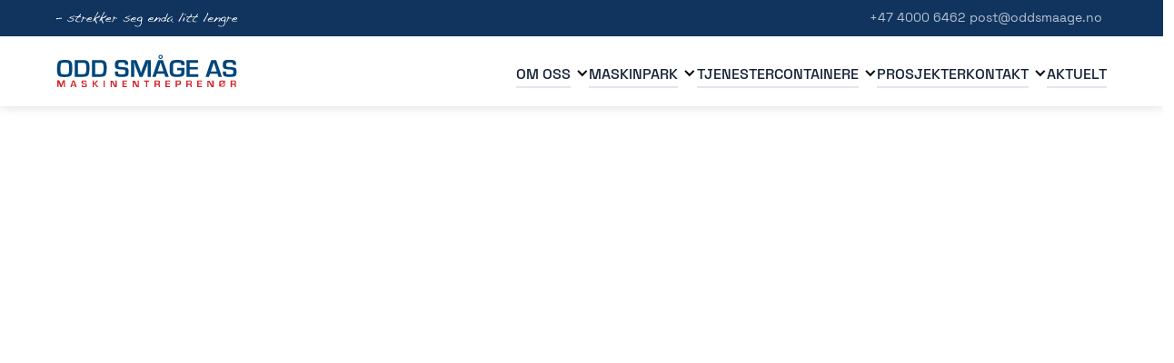

--- FILE ---
content_type: text/html
request_url: https://www.oddsmaage.no/maskinpark
body_size: 8480
content:
<!DOCTYPE html><!-- Last Published: Wed Jan 14 2026 12:20:51 GMT+0000 (Coordinated Universal Time) --><html data-wf-domain="www.oddsmaage.no" data-wf-page="646b3bedd9c8a8dbd42897a2" data-wf-site="6360f45083fe8780b5562645" lang="no"><head><meta charset="utf-8"/><title>Maskinpark - Odd Småge Maskinentreprenør</title><meta content="Vi har en bred og stor maskinpark som er under kontinuerlig oppgradering for å tilfredstille markedets høye krav til nytt og moderne utstyr." name="description"/><meta content="Maskinpark - Odd Småge Maskinentreprenør" property="og:title"/><meta content="Vi har en bred og stor maskinpark som er under kontinuerlig oppgradering for å tilfredstille markedets høye krav til nytt og moderne utstyr." property="og:description"/><meta content="https://cdn.prod.website-files.com/6360f45083fe8780b5562645/6364dc5723ebf21212db56d6_cropped-IMG_6736.webp" property="og:image"/><meta content="Maskinpark - Odd Småge Maskinentreprenør" property="twitter:title"/><meta content="Vi har en bred og stor maskinpark som er under kontinuerlig oppgradering for å tilfredstille markedets høye krav til nytt og moderne utstyr." property="twitter:description"/><meta content="https://cdn.prod.website-files.com/6360f45083fe8780b5562645/6364dc5723ebf21212db56d6_cropped-IMG_6736.webp" property="twitter:image"/><meta property="og:type" content="website"/><meta content="summary_large_image" name="twitter:card"/><meta content="width=device-width, initial-scale=1" name="viewport"/><link href="https://cdn.prod.website-files.com/6360f45083fe8780b5562645/css/oddsmaage.webflow.shared.9967de9cf.min.css" rel="stylesheet" type="text/css" integrity="sha384-mWfenP3jJOblsTCjEV3+KGhrVp4D5+sHKMjUGn/WtrFdV1CuvA+S/i+Rt+PVfgzj" crossorigin="anonymous"/><script type="text/javascript">!function(o,c){var n=c.documentElement,t=" w-mod-";n.className+=t+"js",("ontouchstart"in o||o.DocumentTouch&&c instanceof DocumentTouch)&&(n.className+=t+"touch")}(window,document);</script><link href="https://cdn.prod.website-files.com/6360f45083fe8780b5562645/63a30206f2dfbde05a673c0d_favicon.png" rel="shortcut icon" type="image/x-icon"/><link href="https://cdn.prod.website-files.com/6360f45083fe8780b5562645/63a30195f2dfbdf61b673779_webclip.png" rel="apple-touch-icon"/><script async="" src="https://www.googletagmanager.com/gtag/js?id=G-55XZGQ39F1"></script><script type="text/javascript">window.dataLayer = window.dataLayer || [];function gtag(){dataLayer.push(arguments);}gtag('set', 'developer_id.dZGVlNj', true);gtag('js', new Date());gtag('config', 'G-55XZGQ39F1');</script><script src="https://www.google.com/recaptcha/api.js" type="text/javascript"></script><!-- Finsweet Cookie Consent -->
<script async src="https://cdn.jsdelivr.net/npm/@finsweet/cookie-consent@1/fs-cc.js" fs-cc-mode="opt-in"></script>
<link rel="stylesheet" href="https://unpkg.com/swiper/swiper-bundle.min.css"/>

<!-- Google tag (gtag.js) -->
<script async src="https://www.googletagmanager.com/gtag/js?id=G-55XZGQ39F1"></script>
<script>
  window.dataLayer = window.dataLayer || [];
  function gtag(){dataLayer.push(arguments);}
  gtag('js', new Date());

  gtag('config', 'G-55XZGQ39F1');
</script><!-- [Attributes by Finsweet] CMS Slider -->
<script async src="https://cdn.jsdelivr.net/npm/@finsweet/attributes-cmsslider@1/cmsslider.js"></script></head><body><div data-animation="default" data-collapse="medium" data-duration="400" data-easing="ease" data-easing2="ease" data-doc-height="1" role="banner" class="navbar-logo-left-container shadow-three w-nav"><div class="blue-block-full-width"><div class="main-container nav w-container"><div class="navbar-slogan-wrap"><img src="https://cdn.prod.website-files.com/6360f45083fe8780b5562645/6372510bc3868ae4c6b2d159_Odd%20Smaage%20RGB-03.svg" loading="lazy" alt=""/><div id="w-node-_74b0d256-1d7d-a387-b631-85fdac373500-ac3734fb" class="nav-contact"><a data-w-id="6563ec9e-f282-3341-d6a4-14b9e87a7086" href="tel:+4740006462" class="link-button negativ w-inline-block"><div class="kontakt-link-text">+47 4000 6462</div><div class="link-underline thin"></div></a><a data-w-id="94fcbbe7-b011-b8ab-9841-98902c5b9a7d" href="mailto:post@oddsmaage.no" class="link-button negativ w-inline-block"><div class="kontakt-link-text">post@oddsmaage.no</div><div class="link-underline thin"></div></a></div></div></div></div><div class="main-container nav w-container"><div class="navbar-wrap"><a href="/" id="w-node-_74b0d256-1d7d-a387-b631-85fdac373507-ac3734fb" class="navbar-brand w-nav-brand"><img src="https://cdn.prod.website-files.com/6360f45083fe8780b5562645/63724b43009c6612a6cbae88_Odd%20Smaage%20RGB-02.svg" loading="lazy" width="200" alt="" class="logo-image"/></a><nav role="navigation" id="w-node-_74b0d256-1d7d-a387-b631-85fdac373509-ac3734fb" class="nav-menu w-nav-menu"><div data-hover="true" data-delay="1" data-w-id="74b0d256-1d7d-a387-b631-85fdac37350a" class="dropdown w-dropdown"><div class="dropdown-toggle w-dropdown-toggle"><a data-w-id="74b0d256-1d7d-a387-b631-85fdac37350d" href="/om-oss" class="nav-underline w-inline-block"><div class="nav-link-text">Om oss</div><div class="link-underline"></div><div class="link-underline-grey"></div></a><div class="dropdown-ikon w-icon-dropdown-toggle"></div></div><nav class="dropdown-list w-dropdown-list"><div class="nav-meny-coll-list w-dyn-list"><div role="list" class="nav-dropdonwn-2col-list w-dyn-items"><div role="listitem" class="collection-item w-dyn-item"><a data-w-id="74b0d256-1d7d-a387-b631-85fdac373516" href="/om-oss/om-bedriften" target="_blank" class="nav-underline w-inline-block w-condition-invisible"><div class="nav-link-text">Odd Småge AS</div><div class="link-underline"></div><div class="link-underline-grey"></div></a><a data-w-id="134efdcc-3802-c869-49de-66cb1915dafa" href="/om-oss/om-bedriften" class="nav-underline w-inline-block"><div class="nav-link-text">Odd Småge AS</div><div class="link-underline"></div><div class="link-underline-grey"></div></a></div><div role="listitem" class="collection-item w-dyn-item"><a data-w-id="74b0d256-1d7d-a387-b631-85fdac373516" href="https://www.moldepukkverk.no/" target="_blank" class="nav-underline w-inline-block"><div class="nav-link-text">Molde Pukkverk</div><div class="link-underline"></div><div class="link-underline-grey"></div></a><a data-w-id="134efdcc-3802-c869-49de-66cb1915dafa" href="/om-oss/moldepukkverk-no" class="nav-underline w-inline-block w-condition-invisible"><div class="nav-link-text">Molde Pukkverk</div><div class="link-underline"></div><div class="link-underline-grey"></div></a></div><div role="listitem" class="collection-item w-dyn-item"><a data-w-id="74b0d256-1d7d-a387-b631-85fdac373516" href="/om-oss/hms-og-kvalitet" target="_blank" class="nav-underline w-inline-block w-condition-invisible"><div class="nav-link-text">HMS og Kvalitet</div><div class="link-underline"></div><div class="link-underline-grey"></div></a><a data-w-id="134efdcc-3802-c869-49de-66cb1915dafa" href="/om-oss/hms-og-kvalitet" class="nav-underline w-inline-block"><div class="nav-link-text">HMS og Kvalitet</div><div class="link-underline"></div><div class="link-underline-grey"></div></a></div><div role="listitem" class="collection-item w-dyn-item"><a data-w-id="74b0d256-1d7d-a387-b631-85fdac373516" href="/om-oss/barekraft" target="_blank" class="nav-underline w-inline-block w-condition-invisible"><div class="nav-link-text">Bærekraft</div><div class="link-underline"></div><div class="link-underline-grey"></div></a><a data-w-id="134efdcc-3802-c869-49de-66cb1915dafa" href="/om-oss/barekraft" class="nav-underline w-inline-block"><div class="nav-link-text">Bærekraft</div><div class="link-underline"></div><div class="link-underline-grey"></div></a></div><div role="listitem" class="collection-item w-dyn-item"><a data-w-id="74b0d256-1d7d-a387-b631-85fdac373516" href="/om-oss/ledige-stillinger" target="_blank" class="nav-underline w-inline-block w-condition-invisible"><div class="nav-link-text">Ledige stillinger</div><div class="link-underline"></div><div class="link-underline-grey"></div></a><a data-w-id="134efdcc-3802-c869-49de-66cb1915dafa" href="/om-oss/ledige-stillinger" class="nav-underline w-inline-block"><div class="nav-link-text">Ledige stillinger</div><div class="link-underline"></div><div class="link-underline-grey"></div></a></div><div role="listitem" class="collection-item w-dyn-item"><a data-w-id="74b0d256-1d7d-a387-b631-85fdac373516" href="/om-oss/galleri" target="_blank" class="nav-underline w-inline-block w-condition-invisible"><div class="nav-link-text">Galleri</div><div class="link-underline"></div><div class="link-underline-grey"></div></a><a data-w-id="134efdcc-3802-c869-49de-66cb1915dafa" href="/om-oss/galleri" class="nav-underline w-inline-block"><div class="nav-link-text">Galleri</div><div class="link-underline"></div><div class="link-underline-grey"></div></a></div><div role="listitem" class="collection-item w-dyn-item"><a data-w-id="74b0d256-1d7d-a387-b631-85fdac373516" href="/om-oss/apenhetsloven" target="_blank" class="nav-underline w-inline-block w-condition-invisible"><div class="nav-link-text">Åpenhetsloven</div><div class="link-underline"></div><div class="link-underline-grey"></div></a><a data-w-id="134efdcc-3802-c869-49de-66cb1915dafa" href="/om-oss/apenhetsloven" class="nav-underline w-inline-block"><div class="nav-link-text">Åpenhetsloven</div><div class="link-underline"></div><div class="link-underline-grey"></div></a></div></div></div></nav></div><div data-hover="true" data-delay="1" data-w-id="74b0d256-1d7d-a387-b631-85fdac373530" class="dropdown w-dropdown"><div class="dropdown-toggle w-dropdown-toggle"><a data-w-id="74b0d256-1d7d-a387-b631-85fdac373533" href="/maskinpark" aria-current="page" class="nav-underline w-inline-block w--current"><div class="nav-link-text">Maskinpark</div><div class="link-underline"></div><div class="link-underline-grey"></div></a><div class="dropdown-ikon w-icon-dropdown-toggle"></div></div><nav class="dropdown-list w-dropdown-list"><div class="nav-meny-coll-list w-dyn-list"><div role="list" class="nav-dropdonwn-2col-list w-dyn-items"><div role="listitem" class="collection-item w-dyn-item"><a data-w-id="74b0d256-1d7d-a387-b631-85fdac37353c" href="/utstyr-kategori/hjullaster" class="nav-underline w-inline-block"><div class="nav-link-text">Hjullaster</div><div class="link-underline"></div><div class="link-underline-grey"></div></a></div><div role="listitem" class="collection-item w-dyn-item"><a data-w-id="74b0d256-1d7d-a387-b631-85fdac37353c" href="/utstyr-kategori/borerigg" class="nav-underline w-inline-block"><div class="nav-link-text">Borerigg</div><div class="link-underline"></div><div class="link-underline-grey"></div></a></div><div role="listitem" class="collection-item w-dyn-item"><a data-w-id="74b0d256-1d7d-a387-b631-85fdac37353c" href="/utstyr-kategori/lastebil" class="nav-underline w-inline-block"><div class="nav-link-text">Lastebil</div><div class="link-underline"></div><div class="link-underline-grey"></div></a></div><div role="listitem" class="collection-item w-dyn-item"><a data-w-id="74b0d256-1d7d-a387-b631-85fdac37353c" href="/utstyr-kategori/dumper" class="nav-underline w-inline-block"><div class="nav-link-text">Dumper</div><div class="link-underline"></div><div class="link-underline-grey"></div></a></div><div role="listitem" class="collection-item w-dyn-item"><a data-w-id="74b0d256-1d7d-a387-b631-85fdac37353c" href="/utstyr-kategori/gravemaskin" class="nav-underline w-inline-block"><div class="nav-link-text">Gravemaskin</div><div class="link-underline"></div><div class="link-underline-grey"></div></a></div><div role="listitem" class="collection-item w-dyn-item"><a data-w-id="74b0d256-1d7d-a387-b631-85fdac37353c" href="/utstyr-kategori/hjulmaskin" class="nav-underline w-inline-block"><div class="nav-link-text">Hjulmaskin</div><div class="link-underline"></div><div class="link-underline-grey"></div></a></div><div role="listitem" class="collection-item w-dyn-item"><a data-w-id="74b0d256-1d7d-a387-b631-85fdac37353c" href="/utstyr-kategori/bulldoser" class="nav-underline w-inline-block"><div class="nav-link-text">Bulldoser</div><div class="link-underline"></div><div class="link-underline-grey"></div></a></div><div role="listitem" class="collection-item w-dyn-item"><a data-w-id="74b0d256-1d7d-a387-b631-85fdac37353c" href="/utstyr-kategori/traktor" class="nav-underline w-inline-block"><div class="nav-link-text">Traktor</div><div class="link-underline"></div><div class="link-underline-grey"></div></a></div><div role="listitem" class="collection-item w-dyn-item"><a data-w-id="74b0d256-1d7d-a387-b631-85fdac37353c" href="/utstyr-kategori/komprimering" class="nav-underline w-inline-block"><div class="nav-link-text">Komprimering</div><div class="link-underline"></div><div class="link-underline-grey"></div></a></div><div role="listitem" class="collection-item w-dyn-item"><a data-w-id="74b0d256-1d7d-a387-b631-85fdac37353c" href="/utstyr-kategori/knusing-of-skilting" class="nav-underline w-inline-block"><div class="nav-link-text">Knusing og sikting</div><div class="link-underline"></div><div class="link-underline-grey"></div></a></div><div role="listitem" class="collection-item w-dyn-item"><a data-w-id="74b0d256-1d7d-a387-b631-85fdac37353c" href="/utstyr-kategori/miljo" class="nav-underline w-inline-block"><div class="nav-link-text">Miljø</div><div class="link-underline"></div><div class="link-underline-grey"></div></a></div><div role="listitem" class="collection-item w-dyn-item"><a data-w-id="74b0d256-1d7d-a387-b631-85fdac37353c" href="/utstyr-kategori/varebil" class="nav-underline w-inline-block"><div class="nav-link-text">Varebil</div><div class="link-underline"></div><div class="link-underline-grey"></div></a></div><div role="listitem" class="collection-item w-dyn-item"><a data-w-id="74b0d256-1d7d-a387-b631-85fdac37353c" href="/utstyr-kategori/henger" class="nav-underline w-inline-block"><div class="nav-link-text">Henger</div><div class="link-underline"></div><div class="link-underline-grey"></div></a></div><div role="listitem" class="collection-item w-dyn-item"><a data-w-id="74b0d256-1d7d-a387-b631-85fdac37353c" href="/utstyr-kategori/diverse" class="nav-underline w-inline-block"><div class="nav-link-text">Diverse</div><div class="link-underline"></div><div class="link-underline-grey"></div></a></div></div></div></nav></div><div class="nav-link-underline"><a data-w-id="74b0d256-1d7d-a387-b631-85fdac373557" href="/tjenester" class="nav-underline _40distance w-inline-block"><div class="nav-link-text">tjenester</div><div class="link-underline"></div><div class="link-underline-grey"></div></a></div><div data-hover="true" data-delay="1" data-w-id="74b0d256-1d7d-a387-b631-85fdac373543" class="dropdown w-dropdown"><div class="dropdown-toggle w-dropdown-toggle"><a data-w-id="74b0d256-1d7d-a387-b631-85fdac373546" href="/containere" class="nav-underline w-inline-block"><div class="nav-link-text">containere</div><div class="link-underline"></div><div class="link-underline-grey"></div></a><div class="dropdown-ikon w-icon-dropdown-toggle"></div></div><nav class="dropdown-list w-dropdown-list"><div class="nav-meny-coll-list w-dyn-list"><div role="list" class="nav-dropdonwn-2col-list w-dyn-items"><div role="listitem" class="collection-item w-dyn-item"><a data-w-id="74b0d256-1d7d-a387-b631-85fdac37354f" href="/containere/avfallscontainere" class="nav-underline w-inline-block"><div class="nav-link-text">Avfallscontainere</div><div class="link-underline"></div><div class="link-underline-grey"></div></a></div><div role="listitem" class="collection-item w-dyn-item"><a data-w-id="74b0d256-1d7d-a387-b631-85fdac37354f" href="/containere/lagercontainer" class="nav-underline w-inline-block"><div class="nav-link-text">Lagercontainer</div><div class="link-underline"></div><div class="link-underline-grey"></div></a></div><div role="listitem" class="collection-item w-dyn-item"><a data-w-id="74b0d256-1d7d-a387-b631-85fdac37354f" href="/containere/mest-stilte-sporsmal" class="nav-underline w-inline-block"><div class="nav-link-text">Mest stilte spørsmål</div><div class="link-underline"></div><div class="link-underline-grey"></div></a></div></div></div></nav></div><div class="nav-link-underline"><a data-w-id="1b481378-ecac-fb22-eb62-beb9dce288d2" href="/prosjekter" class="nav-underline _40distance w-inline-block"><div class="nav-link-text">prosjekter</div><div class="link-underline"></div><div class="link-underline-grey"></div></a></div><div data-hover="true" data-delay="1" data-w-id="74b0d256-1d7d-a387-b631-85fdac37355c" class="dropdown w-dropdown"><div class="dropdown-toggle w-dropdown-toggle"><a data-w-id="74b0d256-1d7d-a387-b631-85fdac37355f" href="/kontakt" class="nav-underline w-inline-block"><div class="nav-link-text">kontakt</div><div class="link-underline"></div><div class="link-underline-grey"></div></a><div class="dropdown-ikon w-icon-dropdown-toggle"></div></div><nav class="dropdown-list w-dropdown-list"><div class="nav-meny-coll-list w-dyn-list"><div role="list" class="nav-dropdonwn-2col-list w-dyn-items"><div role="listitem" class="collection-item w-dyn-item"><a data-w-id="74b0d256-1d7d-a387-b631-85fdac373568" href="/kontakt/administrasjon" class="nav-underline w-inline-block"><div class="nav-link-text">Administrasjon</div><div class="link-underline"></div><div class="link-underline-grey"></div></a></div><div role="listitem" class="collection-item w-dyn-item"><a data-w-id="74b0d256-1d7d-a387-b631-85fdac373568" href="/kontakt/stotte-sponsing" class="nav-underline w-inline-block"><div class="nav-link-text">Støtte / sponsing</div><div class="link-underline"></div><div class="link-underline-grey"></div></a></div><div role="listitem" class="collection-item w-dyn-item"><a data-w-id="74b0d256-1d7d-a387-b631-85fdac373568" href="/kontakt/adresser-ved-varelevering" class="nav-underline w-inline-block"><div class="nav-link-text">Adresser ved varelevering</div><div class="link-underline"></div><div class="link-underline-grey"></div></a></div></div></div></nav></div><div class="nav-link-underline no-right-padding"><a data-w-id="74b0d256-1d7d-a387-b631-85fdac373570" href="/aktuelt" class="nav-underline w-inline-block"><div class="nav-link-text no-right-padding">Aktuelt</div><div class="link-underline"></div><div class="link-underline-grey"></div></a></div></nav><div id="w-node-_74b0d256-1d7d-a387-b631-85fdac373575-ac3734fb" class="menu-button w-nav-button"><div class="icon w-icon-nav-menu"></div></div></div></div></div><div class="section-white"><div class="main-container w-container"><div class="heading-wrap bottom-line"><h1 data-w-id="ecdc9d29-83af-68f8-037a-1a8952204c3d" style="opacity:0;-webkit-transform:translate3d(0, 55px, 0) scale3d(1, 1, 1) rotateX(0) rotateY(0) rotateZ(0) skew(0, 0);-moz-transform:translate3d(0, 55px, 0) scale3d(1, 1, 1) rotateX(0) rotateY(0) rotateZ(0) skew(0, 0);-ms-transform:translate3d(0, 55px, 0) scale3d(1, 1, 1) rotateX(0) rotateY(0) rotateZ(0) skew(0, 0);transform:translate3d(0, 55px, 0) scale3d(1, 1, 1) rotateX(0) rotateY(0) rotateZ(0) skew(0, 0)">Maskinpark</h1><p data-w-id="ecdc9d29-83af-68f8-037a-1a8952204c3f" style="opacity:0;-webkit-transform:translate3d(0, 55px, 0) scale3d(1, 1, 1) rotateX(0) rotateY(0) rotateZ(0) skew(0, 0);-moz-transform:translate3d(0, 55px, 0) scale3d(1, 1, 1) rotateX(0) rotateY(0) rotateZ(0) skew(0, 0);-ms-transform:translate3d(0, 55px, 0) scale3d(1, 1, 1) rotateX(0) rotateY(0) rotateZ(0) skew(0, 0);transform:translate3d(0, 55px, 0) scale3d(1, 1, 1) rotateX(0) rotateY(0) rotateZ(0) skew(0, 0)" class="inngress">Vi har en bred og stor maskinpark som er under kontinuerlig utskifting for å tilfredsstille markedets høye krav til nytt og moderne utstyr med tanke på både effektivitet og miljø. Vi har spesialutstyr som vakuumsugere og <a href="https://www.youtube.com/watch?v=NLAOPHNRsFU">Langgraver</a> <a href="#"></a><a href="#"></a><a href="#"></a>og utfører alle typer oppdrag innen anlegg og transport, feiing, containerutleie og områdesikring.</p></div><div class="card-wrapper w-dyn-list"><div role="list" class="grid-220px w-dyn-items"><div id="w-node-d8d3e424-cf0c-e4f8-e45d-0662549f3b99-d42897a2" data-w-id="d8d3e424-cf0c-e4f8-e45d-0662549f3b99" style="opacity:0;-webkit-transform:translate3d(0, 55px, 0) scale3d(1, 1, 1) rotateX(0) rotateY(0) rotateZ(0) skew(0, 0);-moz-transform:translate3d(0, 55px, 0) scale3d(1, 1, 1) rotateX(0) rotateY(0) rotateZ(0) skew(0, 0);-ms-transform:translate3d(0, 55px, 0) scale3d(1, 1, 1) rotateX(0) rotateY(0) rotateZ(0) skew(0, 0);transform:translate3d(0, 55px, 0) scale3d(1, 1, 1) rotateX(0) rotateY(0) rotateZ(0) skew(0, 0)" role="listitem" class="collection-card-item-copy w-dyn-item"><a href="/utstyr-kategori/borerigg" class="w-inline-block"><img src="https://cdn.prod.website-files.com/636283e6fb07166272c45807/6470b8ca6194e83c48f7dd67_Borerigg.svg" loading="lazy" alt="" class="image-cover-100px"/></a><a data-w-id="d8d3e424-cf0c-e4f8-e45d-0662549f3b9b" href="/utstyr-kategori/borerigg" class="link-button negativ w-inline-block"><h3 class="heading-3-smaller">Borerigg</h3><div style="-webkit-transform:translate3d(-101%, 0, 0) scale3d(1, 1, 1) rotateX(0) rotateY(0) rotateZ(0) skew(0, 0);-moz-transform:translate3d(-101%, 0, 0) scale3d(1, 1, 1) rotateX(0) rotateY(0) rotateZ(0) skew(0, 0);-ms-transform:translate3d(-101%, 0, 0) scale3d(1, 1, 1) rotateX(0) rotateY(0) rotateZ(0) skew(0, 0);transform:translate3d(-101%, 0, 0) scale3d(1, 1, 1) rotateX(0) rotateY(0) rotateZ(0) skew(0, 0)" class="link-underline"></div><div class="link-underline-light"></div></a></div><div id="w-node-d8d3e424-cf0c-e4f8-e45d-0662549f3b99-d42897a2" data-w-id="d8d3e424-cf0c-e4f8-e45d-0662549f3b99" style="opacity:0;-webkit-transform:translate3d(0, 55px, 0) scale3d(1, 1, 1) rotateX(0) rotateY(0) rotateZ(0) skew(0, 0);-moz-transform:translate3d(0, 55px, 0) scale3d(1, 1, 1) rotateX(0) rotateY(0) rotateZ(0) skew(0, 0);-ms-transform:translate3d(0, 55px, 0) scale3d(1, 1, 1) rotateX(0) rotateY(0) rotateZ(0) skew(0, 0);transform:translate3d(0, 55px, 0) scale3d(1, 1, 1) rotateX(0) rotateY(0) rotateZ(0) skew(0, 0)" role="listitem" class="collection-card-item-copy w-dyn-item"><a href="/utstyr-kategori/hjullaster" class="w-inline-block"><img src="https://cdn.prod.website-files.com/636283e6fb07166272c45807/6470b8d92bb3cf81eee9e7ab_Hjullaster.svg" loading="lazy" alt="" class="image-cover-100px"/></a><a data-w-id="d8d3e424-cf0c-e4f8-e45d-0662549f3b9b" href="/utstyr-kategori/hjullaster" class="link-button negativ w-inline-block"><h3 class="heading-3-smaller">Hjullaster</h3><div style="-webkit-transform:translate3d(-101%, 0, 0) scale3d(1, 1, 1) rotateX(0) rotateY(0) rotateZ(0) skew(0, 0);-moz-transform:translate3d(-101%, 0, 0) scale3d(1, 1, 1) rotateX(0) rotateY(0) rotateZ(0) skew(0, 0);-ms-transform:translate3d(-101%, 0, 0) scale3d(1, 1, 1) rotateX(0) rotateY(0) rotateZ(0) skew(0, 0);transform:translate3d(-101%, 0, 0) scale3d(1, 1, 1) rotateX(0) rotateY(0) rotateZ(0) skew(0, 0)" class="link-underline"></div><div class="link-underline-light"></div></a></div><div id="w-node-d8d3e424-cf0c-e4f8-e45d-0662549f3b99-d42897a2" data-w-id="d8d3e424-cf0c-e4f8-e45d-0662549f3b99" style="opacity:0;-webkit-transform:translate3d(0, 55px, 0) scale3d(1, 1, 1) rotateX(0) rotateY(0) rotateZ(0) skew(0, 0);-moz-transform:translate3d(0, 55px, 0) scale3d(1, 1, 1) rotateX(0) rotateY(0) rotateZ(0) skew(0, 0);-ms-transform:translate3d(0, 55px, 0) scale3d(1, 1, 1) rotateX(0) rotateY(0) rotateZ(0) skew(0, 0);transform:translate3d(0, 55px, 0) scale3d(1, 1, 1) rotateX(0) rotateY(0) rotateZ(0) skew(0, 0)" role="listitem" class="collection-card-item-copy w-dyn-item"><a href="/utstyr-kategori/lastebil" class="w-inline-block"><img src="https://cdn.prod.website-files.com/636283e6fb07166272c45807/6470b8e089487940cd1d72b5_Lastebil.svg" loading="lazy" alt="" class="image-cover-100px"/></a><a data-w-id="d8d3e424-cf0c-e4f8-e45d-0662549f3b9b" href="/utstyr-kategori/lastebil" class="link-button negativ w-inline-block"><h3 class="heading-3-smaller">Lastebil</h3><div style="-webkit-transform:translate3d(-101%, 0, 0) scale3d(1, 1, 1) rotateX(0) rotateY(0) rotateZ(0) skew(0, 0);-moz-transform:translate3d(-101%, 0, 0) scale3d(1, 1, 1) rotateX(0) rotateY(0) rotateZ(0) skew(0, 0);-ms-transform:translate3d(-101%, 0, 0) scale3d(1, 1, 1) rotateX(0) rotateY(0) rotateZ(0) skew(0, 0);transform:translate3d(-101%, 0, 0) scale3d(1, 1, 1) rotateX(0) rotateY(0) rotateZ(0) skew(0, 0)" class="link-underline"></div><div class="link-underline-light"></div></a></div><div id="w-node-d8d3e424-cf0c-e4f8-e45d-0662549f3b99-d42897a2" data-w-id="d8d3e424-cf0c-e4f8-e45d-0662549f3b99" style="opacity:0;-webkit-transform:translate3d(0, 55px, 0) scale3d(1, 1, 1) rotateX(0) rotateY(0) rotateZ(0) skew(0, 0);-moz-transform:translate3d(0, 55px, 0) scale3d(1, 1, 1) rotateX(0) rotateY(0) rotateZ(0) skew(0, 0);-ms-transform:translate3d(0, 55px, 0) scale3d(1, 1, 1) rotateX(0) rotateY(0) rotateZ(0) skew(0, 0);transform:translate3d(0, 55px, 0) scale3d(1, 1, 1) rotateX(0) rotateY(0) rotateZ(0) skew(0, 0)" role="listitem" class="collection-card-item-copy w-dyn-item"><a href="/utstyr-kategori/dumper" class="w-inline-block"><img src="https://cdn.prod.website-files.com/636283e6fb07166272c45807/6470b8e72ad053ba65e1eeea_Dumper.svg" loading="lazy" alt="" class="image-cover-100px"/></a><a data-w-id="d8d3e424-cf0c-e4f8-e45d-0662549f3b9b" href="/utstyr-kategori/dumper" class="link-button negativ w-inline-block"><h3 class="heading-3-smaller">Dumper</h3><div style="-webkit-transform:translate3d(-101%, 0, 0) scale3d(1, 1, 1) rotateX(0) rotateY(0) rotateZ(0) skew(0, 0);-moz-transform:translate3d(-101%, 0, 0) scale3d(1, 1, 1) rotateX(0) rotateY(0) rotateZ(0) skew(0, 0);-ms-transform:translate3d(-101%, 0, 0) scale3d(1, 1, 1) rotateX(0) rotateY(0) rotateZ(0) skew(0, 0);transform:translate3d(-101%, 0, 0) scale3d(1, 1, 1) rotateX(0) rotateY(0) rotateZ(0) skew(0, 0)" class="link-underline"></div><div class="link-underline-light"></div></a></div><div id="w-node-d8d3e424-cf0c-e4f8-e45d-0662549f3b99-d42897a2" data-w-id="d8d3e424-cf0c-e4f8-e45d-0662549f3b99" style="opacity:0;-webkit-transform:translate3d(0, 55px, 0) scale3d(1, 1, 1) rotateX(0) rotateY(0) rotateZ(0) skew(0, 0);-moz-transform:translate3d(0, 55px, 0) scale3d(1, 1, 1) rotateX(0) rotateY(0) rotateZ(0) skew(0, 0);-ms-transform:translate3d(0, 55px, 0) scale3d(1, 1, 1) rotateX(0) rotateY(0) rotateZ(0) skew(0, 0);transform:translate3d(0, 55px, 0) scale3d(1, 1, 1) rotateX(0) rotateY(0) rotateZ(0) skew(0, 0)" role="listitem" class="collection-card-item-copy w-dyn-item"><a href="/utstyr-kategori/gravemaskin" class="w-inline-block"><img src="https://cdn.prod.website-files.com/636283e6fb07166272c45807/6470b8ee08c2258a738abab0_Gravemaskin.svg" loading="lazy" alt="" class="image-cover-100px"/></a><a data-w-id="d8d3e424-cf0c-e4f8-e45d-0662549f3b9b" href="/utstyr-kategori/gravemaskin" class="link-button negativ w-inline-block"><h3 class="heading-3-smaller">Gravemaskin</h3><div style="-webkit-transform:translate3d(-101%, 0, 0) scale3d(1, 1, 1) rotateX(0) rotateY(0) rotateZ(0) skew(0, 0);-moz-transform:translate3d(-101%, 0, 0) scale3d(1, 1, 1) rotateX(0) rotateY(0) rotateZ(0) skew(0, 0);-ms-transform:translate3d(-101%, 0, 0) scale3d(1, 1, 1) rotateX(0) rotateY(0) rotateZ(0) skew(0, 0);transform:translate3d(-101%, 0, 0) scale3d(1, 1, 1) rotateX(0) rotateY(0) rotateZ(0) skew(0, 0)" class="link-underline"></div><div class="link-underline-light"></div></a></div><div id="w-node-d8d3e424-cf0c-e4f8-e45d-0662549f3b99-d42897a2" data-w-id="d8d3e424-cf0c-e4f8-e45d-0662549f3b99" style="opacity:0;-webkit-transform:translate3d(0, 55px, 0) scale3d(1, 1, 1) rotateX(0) rotateY(0) rotateZ(0) skew(0, 0);-moz-transform:translate3d(0, 55px, 0) scale3d(1, 1, 1) rotateX(0) rotateY(0) rotateZ(0) skew(0, 0);-ms-transform:translate3d(0, 55px, 0) scale3d(1, 1, 1) rotateX(0) rotateY(0) rotateZ(0) skew(0, 0);transform:translate3d(0, 55px, 0) scale3d(1, 1, 1) rotateX(0) rotateY(0) rotateZ(0) skew(0, 0)" role="listitem" class="collection-card-item-copy w-dyn-item"><a href="/utstyr-kategori/hjulmaskin" class="w-inline-block"><img src="https://cdn.prod.website-files.com/636283e6fb07166272c45807/6470b8f826e5e31546722d05_Hjulmaskin.svg" loading="lazy" alt="" class="image-cover-100px"/></a><a data-w-id="d8d3e424-cf0c-e4f8-e45d-0662549f3b9b" href="/utstyr-kategori/hjulmaskin" class="link-button negativ w-inline-block"><h3 class="heading-3-smaller">Hjulmaskin</h3><div style="-webkit-transform:translate3d(-101%, 0, 0) scale3d(1, 1, 1) rotateX(0) rotateY(0) rotateZ(0) skew(0, 0);-moz-transform:translate3d(-101%, 0, 0) scale3d(1, 1, 1) rotateX(0) rotateY(0) rotateZ(0) skew(0, 0);-ms-transform:translate3d(-101%, 0, 0) scale3d(1, 1, 1) rotateX(0) rotateY(0) rotateZ(0) skew(0, 0);transform:translate3d(-101%, 0, 0) scale3d(1, 1, 1) rotateX(0) rotateY(0) rotateZ(0) skew(0, 0)" class="link-underline"></div><div class="link-underline-light"></div></a></div><div id="w-node-d8d3e424-cf0c-e4f8-e45d-0662549f3b99-d42897a2" data-w-id="d8d3e424-cf0c-e4f8-e45d-0662549f3b99" style="opacity:0;-webkit-transform:translate3d(0, 55px, 0) scale3d(1, 1, 1) rotateX(0) rotateY(0) rotateZ(0) skew(0, 0);-moz-transform:translate3d(0, 55px, 0) scale3d(1, 1, 1) rotateX(0) rotateY(0) rotateZ(0) skew(0, 0);-ms-transform:translate3d(0, 55px, 0) scale3d(1, 1, 1) rotateX(0) rotateY(0) rotateZ(0) skew(0, 0);transform:translate3d(0, 55px, 0) scale3d(1, 1, 1) rotateX(0) rotateY(0) rotateZ(0) skew(0, 0)" role="listitem" class="collection-card-item-copy w-dyn-item"><a href="/utstyr-kategori/bulldoser" class="w-inline-block"><img src="https://cdn.prod.website-files.com/636283e6fb07166272c45807/6470b9040076accc9944e1b5_Bulldoser.svg" loading="lazy" alt="" class="image-cover-100px"/></a><a data-w-id="d8d3e424-cf0c-e4f8-e45d-0662549f3b9b" href="/utstyr-kategori/bulldoser" class="link-button negativ w-inline-block"><h3 class="heading-3-smaller">Bulldoser</h3><div style="-webkit-transform:translate3d(-101%, 0, 0) scale3d(1, 1, 1) rotateX(0) rotateY(0) rotateZ(0) skew(0, 0);-moz-transform:translate3d(-101%, 0, 0) scale3d(1, 1, 1) rotateX(0) rotateY(0) rotateZ(0) skew(0, 0);-ms-transform:translate3d(-101%, 0, 0) scale3d(1, 1, 1) rotateX(0) rotateY(0) rotateZ(0) skew(0, 0);transform:translate3d(-101%, 0, 0) scale3d(1, 1, 1) rotateX(0) rotateY(0) rotateZ(0) skew(0, 0)" class="link-underline"></div><div class="link-underline-light"></div></a></div><div id="w-node-d8d3e424-cf0c-e4f8-e45d-0662549f3b99-d42897a2" data-w-id="d8d3e424-cf0c-e4f8-e45d-0662549f3b99" style="opacity:0;-webkit-transform:translate3d(0, 55px, 0) scale3d(1, 1, 1) rotateX(0) rotateY(0) rotateZ(0) skew(0, 0);-moz-transform:translate3d(0, 55px, 0) scale3d(1, 1, 1) rotateX(0) rotateY(0) rotateZ(0) skew(0, 0);-ms-transform:translate3d(0, 55px, 0) scale3d(1, 1, 1) rotateX(0) rotateY(0) rotateZ(0) skew(0, 0);transform:translate3d(0, 55px, 0) scale3d(1, 1, 1) rotateX(0) rotateY(0) rotateZ(0) skew(0, 0)" role="listitem" class="collection-card-item-copy w-dyn-item"><a href="/utstyr-kategori/traktor" class="w-inline-block"><img src="https://cdn.prod.website-files.com/636283e6fb07166272c45807/6470b9107e31051a481bc09e_Traktor.svg" loading="lazy" alt="" class="image-cover-100px"/></a><a data-w-id="d8d3e424-cf0c-e4f8-e45d-0662549f3b9b" href="/utstyr-kategori/traktor" class="link-button negativ w-inline-block"><h3 class="heading-3-smaller">Traktor</h3><div style="-webkit-transform:translate3d(-101%, 0, 0) scale3d(1, 1, 1) rotateX(0) rotateY(0) rotateZ(0) skew(0, 0);-moz-transform:translate3d(-101%, 0, 0) scale3d(1, 1, 1) rotateX(0) rotateY(0) rotateZ(0) skew(0, 0);-ms-transform:translate3d(-101%, 0, 0) scale3d(1, 1, 1) rotateX(0) rotateY(0) rotateZ(0) skew(0, 0);transform:translate3d(-101%, 0, 0) scale3d(1, 1, 1) rotateX(0) rotateY(0) rotateZ(0) skew(0, 0)" class="link-underline"></div><div class="link-underline-light"></div></a></div><div id="w-node-d8d3e424-cf0c-e4f8-e45d-0662549f3b99-d42897a2" data-w-id="d8d3e424-cf0c-e4f8-e45d-0662549f3b99" style="opacity:0;-webkit-transform:translate3d(0, 55px, 0) scale3d(1, 1, 1) rotateX(0) rotateY(0) rotateZ(0) skew(0, 0);-moz-transform:translate3d(0, 55px, 0) scale3d(1, 1, 1) rotateX(0) rotateY(0) rotateZ(0) skew(0, 0);-ms-transform:translate3d(0, 55px, 0) scale3d(1, 1, 1) rotateX(0) rotateY(0) rotateZ(0) skew(0, 0);transform:translate3d(0, 55px, 0) scale3d(1, 1, 1) rotateX(0) rotateY(0) rotateZ(0) skew(0, 0)" role="listitem" class="collection-card-item-copy w-dyn-item"><a href="/utstyr-kategori/komprimering" class="w-inline-block"><img src="https://cdn.prod.website-files.com/636283e6fb07166272c45807/6470b919dc557cbd3f9a4895_Komprimering.svg" loading="lazy" alt="" class="image-cover-100px"/></a><a data-w-id="d8d3e424-cf0c-e4f8-e45d-0662549f3b9b" href="/utstyr-kategori/komprimering" class="link-button negativ w-inline-block"><h3 class="heading-3-smaller">Komprimering</h3><div style="-webkit-transform:translate3d(-101%, 0, 0) scale3d(1, 1, 1) rotateX(0) rotateY(0) rotateZ(0) skew(0, 0);-moz-transform:translate3d(-101%, 0, 0) scale3d(1, 1, 1) rotateX(0) rotateY(0) rotateZ(0) skew(0, 0);-ms-transform:translate3d(-101%, 0, 0) scale3d(1, 1, 1) rotateX(0) rotateY(0) rotateZ(0) skew(0, 0);transform:translate3d(-101%, 0, 0) scale3d(1, 1, 1) rotateX(0) rotateY(0) rotateZ(0) skew(0, 0)" class="link-underline"></div><div class="link-underline-light"></div></a></div><div id="w-node-d8d3e424-cf0c-e4f8-e45d-0662549f3b99-d42897a2" data-w-id="d8d3e424-cf0c-e4f8-e45d-0662549f3b99" style="opacity:0;-webkit-transform:translate3d(0, 55px, 0) scale3d(1, 1, 1) rotateX(0) rotateY(0) rotateZ(0) skew(0, 0);-moz-transform:translate3d(0, 55px, 0) scale3d(1, 1, 1) rotateX(0) rotateY(0) rotateZ(0) skew(0, 0);-ms-transform:translate3d(0, 55px, 0) scale3d(1, 1, 1) rotateX(0) rotateY(0) rotateZ(0) skew(0, 0);transform:translate3d(0, 55px, 0) scale3d(1, 1, 1) rotateX(0) rotateY(0) rotateZ(0) skew(0, 0)" role="listitem" class="collection-card-item-copy w-dyn-item"><a href="/utstyr-kategori/knusing-of-skilting" class="w-inline-block"><img src="https://cdn.prod.website-files.com/636283e6fb07166272c45807/6470b920a61024d9b338d618_Knusing%20og%20sikting.svg" loading="lazy" alt="" class="image-cover-100px"/></a><a data-w-id="d8d3e424-cf0c-e4f8-e45d-0662549f3b9b" href="/utstyr-kategori/knusing-of-skilting" class="link-button negativ w-inline-block"><h3 class="heading-3-smaller">Knusing og sikting</h3><div style="-webkit-transform:translate3d(-101%, 0, 0) scale3d(1, 1, 1) rotateX(0) rotateY(0) rotateZ(0) skew(0, 0);-moz-transform:translate3d(-101%, 0, 0) scale3d(1, 1, 1) rotateX(0) rotateY(0) rotateZ(0) skew(0, 0);-ms-transform:translate3d(-101%, 0, 0) scale3d(1, 1, 1) rotateX(0) rotateY(0) rotateZ(0) skew(0, 0);transform:translate3d(-101%, 0, 0) scale3d(1, 1, 1) rotateX(0) rotateY(0) rotateZ(0) skew(0, 0)" class="link-underline"></div><div class="link-underline-light"></div></a></div><div id="w-node-d8d3e424-cf0c-e4f8-e45d-0662549f3b99-d42897a2" data-w-id="d8d3e424-cf0c-e4f8-e45d-0662549f3b99" style="opacity:0;-webkit-transform:translate3d(0, 55px, 0) scale3d(1, 1, 1) rotateX(0) rotateY(0) rotateZ(0) skew(0, 0);-moz-transform:translate3d(0, 55px, 0) scale3d(1, 1, 1) rotateX(0) rotateY(0) rotateZ(0) skew(0, 0);-ms-transform:translate3d(0, 55px, 0) scale3d(1, 1, 1) rotateX(0) rotateY(0) rotateZ(0) skew(0, 0);transform:translate3d(0, 55px, 0) scale3d(1, 1, 1) rotateX(0) rotateY(0) rotateZ(0) skew(0, 0)" role="listitem" class="collection-card-item-copy w-dyn-item"><a href="/utstyr-kategori/miljo" class="w-inline-block"><img src="https://cdn.prod.website-files.com/636283e6fb07166272c45807/6470b92bb9d9e13ff8381aa8_Milj%C3%B8.svg" loading="lazy" alt="" class="image-cover-100px"/></a><a data-w-id="d8d3e424-cf0c-e4f8-e45d-0662549f3b9b" href="/utstyr-kategori/miljo" class="link-button negativ w-inline-block"><h3 class="heading-3-smaller">Miljø</h3><div style="-webkit-transform:translate3d(-101%, 0, 0) scale3d(1, 1, 1) rotateX(0) rotateY(0) rotateZ(0) skew(0, 0);-moz-transform:translate3d(-101%, 0, 0) scale3d(1, 1, 1) rotateX(0) rotateY(0) rotateZ(0) skew(0, 0);-ms-transform:translate3d(-101%, 0, 0) scale3d(1, 1, 1) rotateX(0) rotateY(0) rotateZ(0) skew(0, 0);transform:translate3d(-101%, 0, 0) scale3d(1, 1, 1) rotateX(0) rotateY(0) rotateZ(0) skew(0, 0)" class="link-underline"></div><div class="link-underline-light"></div></a></div><div id="w-node-d8d3e424-cf0c-e4f8-e45d-0662549f3b99-d42897a2" data-w-id="d8d3e424-cf0c-e4f8-e45d-0662549f3b99" style="opacity:0;-webkit-transform:translate3d(0, 55px, 0) scale3d(1, 1, 1) rotateX(0) rotateY(0) rotateZ(0) skew(0, 0);-moz-transform:translate3d(0, 55px, 0) scale3d(1, 1, 1) rotateX(0) rotateY(0) rotateZ(0) skew(0, 0);-ms-transform:translate3d(0, 55px, 0) scale3d(1, 1, 1) rotateX(0) rotateY(0) rotateZ(0) skew(0, 0);transform:translate3d(0, 55px, 0) scale3d(1, 1, 1) rotateX(0) rotateY(0) rotateZ(0) skew(0, 0)" role="listitem" class="collection-card-item-copy w-dyn-item"><a href="/utstyr-kategori/varebil" class="w-inline-block"><img src="https://cdn.prod.website-files.com/636283e6fb07166272c45807/6470b93382dcfe54ba9b28c1_Varebil.svg" loading="lazy" alt="" class="image-cover-100px"/></a><a data-w-id="d8d3e424-cf0c-e4f8-e45d-0662549f3b9b" href="/utstyr-kategori/varebil" class="link-button negativ w-inline-block"><h3 class="heading-3-smaller">Varebil</h3><div style="-webkit-transform:translate3d(-101%, 0, 0) scale3d(1, 1, 1) rotateX(0) rotateY(0) rotateZ(0) skew(0, 0);-moz-transform:translate3d(-101%, 0, 0) scale3d(1, 1, 1) rotateX(0) rotateY(0) rotateZ(0) skew(0, 0);-ms-transform:translate3d(-101%, 0, 0) scale3d(1, 1, 1) rotateX(0) rotateY(0) rotateZ(0) skew(0, 0);transform:translate3d(-101%, 0, 0) scale3d(1, 1, 1) rotateX(0) rotateY(0) rotateZ(0) skew(0, 0)" class="link-underline"></div><div class="link-underline-light"></div></a></div><div id="w-node-d8d3e424-cf0c-e4f8-e45d-0662549f3b99-d42897a2" data-w-id="d8d3e424-cf0c-e4f8-e45d-0662549f3b99" style="opacity:0;-webkit-transform:translate3d(0, 55px, 0) scale3d(1, 1, 1) rotateX(0) rotateY(0) rotateZ(0) skew(0, 0);-moz-transform:translate3d(0, 55px, 0) scale3d(1, 1, 1) rotateX(0) rotateY(0) rotateZ(0) skew(0, 0);-ms-transform:translate3d(0, 55px, 0) scale3d(1, 1, 1) rotateX(0) rotateY(0) rotateZ(0) skew(0, 0);transform:translate3d(0, 55px, 0) scale3d(1, 1, 1) rotateX(0) rotateY(0) rotateZ(0) skew(0, 0)" role="listitem" class="collection-card-item-copy w-dyn-item"><a href="/utstyr-kategori/henger" class="w-inline-block"><img src="https://cdn.prod.website-files.com/636283e6fb07166272c45807/6470b94026e5e315467266bb_Tilhenger.svg" loading="lazy" alt="" class="image-cover-100px"/></a><a data-w-id="d8d3e424-cf0c-e4f8-e45d-0662549f3b9b" href="/utstyr-kategori/henger" class="link-button negativ w-inline-block"><h3 class="heading-3-smaller">Henger</h3><div style="-webkit-transform:translate3d(-101%, 0, 0) scale3d(1, 1, 1) rotateX(0) rotateY(0) rotateZ(0) skew(0, 0);-moz-transform:translate3d(-101%, 0, 0) scale3d(1, 1, 1) rotateX(0) rotateY(0) rotateZ(0) skew(0, 0);-ms-transform:translate3d(-101%, 0, 0) scale3d(1, 1, 1) rotateX(0) rotateY(0) rotateZ(0) skew(0, 0);transform:translate3d(-101%, 0, 0) scale3d(1, 1, 1) rotateX(0) rotateY(0) rotateZ(0) skew(0, 0)" class="link-underline"></div><div class="link-underline-light"></div></a></div><div id="w-node-d8d3e424-cf0c-e4f8-e45d-0662549f3b99-d42897a2" data-w-id="d8d3e424-cf0c-e4f8-e45d-0662549f3b99" style="opacity:0;-webkit-transform:translate3d(0, 55px, 0) scale3d(1, 1, 1) rotateX(0) rotateY(0) rotateZ(0) skew(0, 0);-moz-transform:translate3d(0, 55px, 0) scale3d(1, 1, 1) rotateX(0) rotateY(0) rotateZ(0) skew(0, 0);-ms-transform:translate3d(0, 55px, 0) scale3d(1, 1, 1) rotateX(0) rotateY(0) rotateZ(0) skew(0, 0);transform:translate3d(0, 55px, 0) scale3d(1, 1, 1) rotateX(0) rotateY(0) rotateZ(0) skew(0, 0)" role="listitem" class="collection-card-item-copy w-dyn-item"><a href="/utstyr-kategori/diverse" class="w-inline-block"><img src="https://cdn.prod.website-files.com/636283e6fb07166272c45807/6470b948da6d4d8799cb338d_Diverse.svg" loading="lazy" alt="" class="image-cover-100px"/></a><a data-w-id="d8d3e424-cf0c-e4f8-e45d-0662549f3b9b" href="/utstyr-kategori/diverse" class="link-button negativ w-inline-block"><h3 class="heading-3-smaller">Diverse</h3><div style="-webkit-transform:translate3d(-101%, 0, 0) scale3d(1, 1, 1) rotateX(0) rotateY(0) rotateZ(0) skew(0, 0);-moz-transform:translate3d(-101%, 0, 0) scale3d(1, 1, 1) rotateX(0) rotateY(0) rotateZ(0) skew(0, 0);-ms-transform:translate3d(-101%, 0, 0) scale3d(1, 1, 1) rotateX(0) rotateY(0) rotateZ(0) skew(0, 0);transform:translate3d(-101%, 0, 0) scale3d(1, 1, 1) rotateX(0) rotateY(0) rotateZ(0) skew(0, 0)" class="link-underline"></div><div class="link-underline-light"></div></a></div></div></div></div></div><div class="footer"><div class="main-container w-container"><div class="footer-grid"><div id="w-node-_23100c02-05a9-f996-81c4-5f3e97416592-97416584" class="footer-links-wrap"><img src="https://cdn.prod.website-files.com/6360f45083fe8780b5562645/6374f4a81c2cdbf909aad5a0_Odd%20Smaage%20RGB.svg" loading="lazy" id="w-node-_23100c02-05a9-f996-81c4-5f3e97416587-97416584" alt="" class="logo-image-footer"/><div><div class="subhead-footer">telefon</div><a href="tel:+4740006462" class="contact-link">+47 4000 6462</a></div><div id="w-node-_23100c02-05a9-f996-81c4-5f3e97416588-97416584"><div class="subhead-footer">besøksadresse</div><p>Nyjordvegen 190, 6480 Aukra</p></div><div class="div-block-27"><div class="subhead-footer">e-post</div><a href="mailto:post@oddsmaage.no" class="contact-link">post@oddsmaage.no</a></div></div><div id="w-node-_23100c02-05a9-f996-81c4-5f3e974165bc-97416584" class="footer-links-wrap"><a data-w-id="23100c02-05a9-f996-81c4-5f3e974165bd" href="/maskinpark" aria-current="page" class="nav-underline w-inline-block w--current"><div class="nav-link-text negativ caps">maskinpark</div><div class="link-underline"></div><div class="link-underline-grey negativ"></div></a><div class="collection-list-wrapper-6 w-dyn-list"><div role="list" class="w-dyn-items"><div role="listitem" class="collection-item w-dyn-item"><a data-w-id="23100c02-05a9-f996-81c4-5f3e974165c5" href="/utstyr-kategori/hjullaster" class="nav-underline w-inline-block"><div class="nav-link-text negativ">Hjullaster</div><div class="link-underline"></div><div class="link-underline-grey negativ"></div></a></div><div role="listitem" class="collection-item w-dyn-item"><a data-w-id="23100c02-05a9-f996-81c4-5f3e974165c5" href="/utstyr-kategori/borerigg" class="nav-underline w-inline-block"><div class="nav-link-text negativ">Borerigg</div><div class="link-underline"></div><div class="link-underline-grey negativ"></div></a></div><div role="listitem" class="collection-item w-dyn-item"><a data-w-id="23100c02-05a9-f996-81c4-5f3e974165c5" href="/utstyr-kategori/lastebil" class="nav-underline w-inline-block"><div class="nav-link-text negativ">Lastebil</div><div class="link-underline"></div><div class="link-underline-grey negativ"></div></a></div><div role="listitem" class="collection-item w-dyn-item"><a data-w-id="23100c02-05a9-f996-81c4-5f3e974165c5" href="/utstyr-kategori/dumper" class="nav-underline w-inline-block"><div class="nav-link-text negativ">Dumper</div><div class="link-underline"></div><div class="link-underline-grey negativ"></div></a></div><div role="listitem" class="collection-item w-dyn-item"><a data-w-id="23100c02-05a9-f996-81c4-5f3e974165c5" href="/utstyr-kategori/gravemaskin" class="nav-underline w-inline-block"><div class="nav-link-text negativ">Gravemaskin</div><div class="link-underline"></div><div class="link-underline-grey negativ"></div></a></div><div role="listitem" class="collection-item w-dyn-item"><a data-w-id="23100c02-05a9-f996-81c4-5f3e974165c5" href="/utstyr-kategori/hjulmaskin" class="nav-underline w-inline-block"><div class="nav-link-text negativ">Hjulmaskin</div><div class="link-underline"></div><div class="link-underline-grey negativ"></div></a></div><div role="listitem" class="collection-item w-dyn-item"><a data-w-id="23100c02-05a9-f996-81c4-5f3e974165c5" href="/utstyr-kategori/bulldoser" class="nav-underline w-inline-block"><div class="nav-link-text negativ">Bulldoser</div><div class="link-underline"></div><div class="link-underline-grey negativ"></div></a></div><div role="listitem" class="collection-item w-dyn-item"><a data-w-id="23100c02-05a9-f996-81c4-5f3e974165c5" href="/utstyr-kategori/traktor" class="nav-underline w-inline-block"><div class="nav-link-text negativ">Traktor</div><div class="link-underline"></div><div class="link-underline-grey negativ"></div></a></div><div role="listitem" class="collection-item w-dyn-item"><a data-w-id="23100c02-05a9-f996-81c4-5f3e974165c5" href="/utstyr-kategori/komprimering" class="nav-underline w-inline-block"><div class="nav-link-text negativ">Komprimering</div><div class="link-underline"></div><div class="link-underline-grey negativ"></div></a></div><div role="listitem" class="collection-item w-dyn-item"><a data-w-id="23100c02-05a9-f996-81c4-5f3e974165c5" href="/utstyr-kategori/knusing-of-skilting" class="nav-underline w-inline-block"><div class="nav-link-text negativ">Knusing og sikting</div><div class="link-underline"></div><div class="link-underline-grey negativ"></div></a></div><div role="listitem" class="collection-item w-dyn-item"><a data-w-id="23100c02-05a9-f996-81c4-5f3e974165c5" href="/utstyr-kategori/miljo" class="nav-underline w-inline-block"><div class="nav-link-text negativ">Miljø</div><div class="link-underline"></div><div class="link-underline-grey negativ"></div></a></div><div role="listitem" class="collection-item w-dyn-item"><a data-w-id="23100c02-05a9-f996-81c4-5f3e974165c5" href="/utstyr-kategori/varebil" class="nav-underline w-inline-block"><div class="nav-link-text negativ">Varebil</div><div class="link-underline"></div><div class="link-underline-grey negativ"></div></a></div><div role="listitem" class="collection-item w-dyn-item"><a data-w-id="23100c02-05a9-f996-81c4-5f3e974165c5" href="/utstyr-kategori/henger" class="nav-underline w-inline-block"><div class="nav-link-text negativ">Henger</div><div class="link-underline"></div><div class="link-underline-grey negativ"></div></a></div><div role="listitem" class="collection-item w-dyn-item"><a data-w-id="23100c02-05a9-f996-81c4-5f3e974165c5" href="/utstyr-kategori/diverse" class="nav-underline w-inline-block"><div class="nav-link-text negativ">Diverse</div><div class="link-underline"></div><div class="link-underline-grey negativ"></div></a></div></div></div></div><div id="w-node-_2a2ed4e8-64d5-8243-b42f-947802290957-97416584" class="footer-links-wrap"><div class="footer-links-wrap _3"><a data-w-id="23100c02-05a9-f996-81c4-5f3e974165ad" href="/tjenester" class="nav-underline w-inline-block"><div class="nav-link-text negativ caps">Tjenester</div><div class="link-underline"></div><div class="link-underline-grey negativ"></div></a><a data-w-id="23100c02-05a9-f996-81c4-5f3e974165dc" href="/aktuelt" class="nav-underline w-inline-block"><div class="nav-link-text negativ caps">Aktuelt</div><div class="link-underline"></div><div class="link-underline-grey negativ"></div></a><a data-w-id="23100c02-05a9-f996-81c4-5f3e974165e1" href="/prosjekter" class="nav-underline w-inline-block"><div class="nav-link-text negativ caps">prosjekter</div><div class="link-underline"></div><div class="link-underline-grey negativ"></div></a><div><a data-w-id="23100c02-05a9-f996-81c4-5f3e974165cd" href="/containere" class="nav-underline w-inline-block"><div class="nav-link-text negativ caps">containere</div><div class="link-underline"></div><div class="link-underline-grey negativ"></div></a><div class="collection-list-wrapper-7 w-dyn-list"><div role="list" class="w-dyn-items"><div role="listitem" class="collection-item w-dyn-item"><a data-w-id="23100c02-05a9-f996-81c4-5f3e974165d5" href="/containere/avfallscontainere" class="nav-underline w-inline-block"><div class="nav-link-text negativ">Avfallscontainere</div><div class="link-underline"></div><div class="link-underline-grey negativ"></div></a></div><div role="listitem" class="collection-item w-dyn-item"><a data-w-id="23100c02-05a9-f996-81c4-5f3e974165d5" href="/containere/lagercontainer" class="nav-underline w-inline-block"><div class="nav-link-text negativ">Lagercontainer</div><div class="link-underline"></div><div class="link-underline-grey negativ"></div></a></div><div role="listitem" class="collection-item w-dyn-item"><a data-w-id="23100c02-05a9-f996-81c4-5f3e974165d5" href="/containere/mest-stilte-sporsmal" class="nav-underline w-inline-block"><div class="nav-link-text negativ">Mest stilte spørsmål</div><div class="link-underline"></div><div class="link-underline-grey negativ"></div></a></div></div></div></div></div></div><div id="w-node-_86b21f25-760e-c790-a3c4-d9b35d488b8b-97416584" class="footer-links-wrap"><div id="w-node-_23100c02-05a9-f996-81c4-5f3e97416597-97416584" class="footer-links-wrap"><a data-w-id="23100c02-05a9-f996-81c4-5f3e97416598" href="/om-oss" class="nav-underline w-inline-block"><div class="nav-link-text negativ caps">Om oss</div><div class="link-underline"></div><div class="link-underline-grey negativ"></div></a><div class="collection-list-wrapper-3 w-dyn-list"><div role="list" class="w-dyn-items"><div role="listitem" class="collection-item w-dyn-item"><a data-w-id="23100c02-05a9-f996-81c4-5f3e974165a5" href="#" class="nav-underline w-inline-block w-condition-invisible"><div class="nav-link-text negativ">Odd Småge AS</div><div class="link-underline"></div><div class="link-underline-grey negativ"></div></a><a data-w-id="a9da700e-3e93-b789-0a76-008a60d2461d" href="/om-oss/om-bedriften" class="nav-underline w-inline-block"><div class="nav-link-text negativ">Odd Småge AS</div><div class="link-underline"></div><div class="link-underline-grey negativ"></div></a></div><div role="listitem" class="collection-item w-dyn-item"><a data-w-id="23100c02-05a9-f996-81c4-5f3e974165a5" href="https://www.moldepukkverk.no/" target="_blank" class="nav-underline w-inline-block"><div class="nav-link-text negativ">Molde Pukkverk</div><div class="link-underline"></div><div class="link-underline-grey negativ"></div></a><a data-w-id="a9da700e-3e93-b789-0a76-008a60d2461d" href="/om-oss/moldepukkverk-no" class="nav-underline w-inline-block w-condition-invisible"><div class="nav-link-text negativ">Molde Pukkverk</div><div class="link-underline"></div><div class="link-underline-grey negativ"></div></a></div><div role="listitem" class="collection-item w-dyn-item"><a data-w-id="23100c02-05a9-f996-81c4-5f3e974165a5" href="#" class="nav-underline w-inline-block w-condition-invisible"><div class="nav-link-text negativ">HMS og Kvalitet</div><div class="link-underline"></div><div class="link-underline-grey negativ"></div></a><a data-w-id="a9da700e-3e93-b789-0a76-008a60d2461d" href="/om-oss/hms-og-kvalitet" class="nav-underline w-inline-block"><div class="nav-link-text negativ">HMS og Kvalitet</div><div class="link-underline"></div><div class="link-underline-grey negativ"></div></a></div><div role="listitem" class="collection-item w-dyn-item"><a data-w-id="23100c02-05a9-f996-81c4-5f3e974165a5" href="#" class="nav-underline w-inline-block w-condition-invisible"><div class="nav-link-text negativ">Bærekraft</div><div class="link-underline"></div><div class="link-underline-grey negativ"></div></a><a data-w-id="a9da700e-3e93-b789-0a76-008a60d2461d" href="/om-oss/barekraft" class="nav-underline w-inline-block"><div class="nav-link-text negativ">Bærekraft</div><div class="link-underline"></div><div class="link-underline-grey negativ"></div></a></div><div role="listitem" class="collection-item w-dyn-item"><a data-w-id="23100c02-05a9-f996-81c4-5f3e974165a5" href="#" class="nav-underline w-inline-block w-condition-invisible"><div class="nav-link-text negativ">Ledige stillinger</div><div class="link-underline"></div><div class="link-underline-grey negativ"></div></a><a data-w-id="a9da700e-3e93-b789-0a76-008a60d2461d" href="/om-oss/ledige-stillinger" class="nav-underline w-inline-block"><div class="nav-link-text negativ">Ledige stillinger</div><div class="link-underline"></div><div class="link-underline-grey negativ"></div></a></div><div role="listitem" class="collection-item w-dyn-item"><a data-w-id="23100c02-05a9-f996-81c4-5f3e974165a5" href="#" class="nav-underline w-inline-block w-condition-invisible"><div class="nav-link-text negativ">Galleri</div><div class="link-underline"></div><div class="link-underline-grey negativ"></div></a><a data-w-id="a9da700e-3e93-b789-0a76-008a60d2461d" href="/om-oss/galleri" class="nav-underline w-inline-block"><div class="nav-link-text negativ">Galleri</div><div class="link-underline"></div><div class="link-underline-grey negativ"></div></a></div><div role="listitem" class="collection-item w-dyn-item"><a data-w-id="23100c02-05a9-f996-81c4-5f3e974165a5" href="#" class="nav-underline w-inline-block w-condition-invisible"><div class="nav-link-text negativ">Åpenhetsloven</div><div class="link-underline"></div><div class="link-underline-grey negativ"></div></a><a data-w-id="a9da700e-3e93-b789-0a76-008a60d2461d" href="/om-oss/apenhetsloven" class="nav-underline w-inline-block"><div class="nav-link-text negativ">Åpenhetsloven</div><div class="link-underline"></div><div class="link-underline-grey negativ"></div></a></div></div></div></div><a data-w-id="23100c02-05a9-f996-81c4-5f3e9741659d" href="/kontakt" class="nav-underline w-inline-block"><div class="nav-link-text negativ caps">kontakt</div><div class="link-underline"></div><div class="link-underline-grey negativ"></div></a><div class="collection-list-wrapper-4 w-dyn-list"><div role="list" class="w-dyn-items"><div role="listitem" class="collection-item w-dyn-item"><a data-w-id="d9d15e7e-e0d4-58b0-ba42-a12405ed1899" href="/kontakt/administrasjon" class="nav-underline w-inline-block"><div class="nav-link-text negativ">Administrasjon</div><div class="link-underline"></div><div class="link-underline-grey negativ"></div></a></div><div role="listitem" class="collection-item w-dyn-item"><a data-w-id="d9d15e7e-e0d4-58b0-ba42-a12405ed1899" href="/kontakt/stotte-sponsing" class="nav-underline w-inline-block"><div class="nav-link-text negativ">Støtte / sponsing</div><div class="link-underline"></div><div class="link-underline-grey negativ"></div></a></div><div role="listitem" class="collection-item w-dyn-item"><a data-w-id="d9d15e7e-e0d4-58b0-ba42-a12405ed1899" href="/kontakt/adresser-ved-varelevering" class="nav-underline w-inline-block"><div class="nav-link-text negativ">Adresser ved varelevering</div><div class="link-underline"></div><div class="link-underline-grey negativ"></div></a></div></div></div></div></div></div><div id="w-node-_23100c02-05a9-f996-81c4-5f3e974165e7-97416584" class="div-block-19"><div class="main-container nav w-container"><div class="footer-copywrite-block"><p>© 2022 - Odd Småge AS</p><a data-w-id="23100c02-05a9-f996-81c4-5f3e974165ea" href="/personvern" class="footer-nav w-inline-block"><div>Personvern og Cookies</div><div class="link-underline"></div><div class="link-underline-grey white"></div></a><a data-w-id="23100c02-05a9-f996-81c4-5f3e974165ef" href="https://www.ekh.no/" target="_blank" class="nav-underline w-inline-block"><div>Design og CMS - EKH Grafisk</div><div class="link-underline"></div><div class="link-underline-grey white"></div></a></div></div></div></div><div class="set-all-components-to-display-none-and-use-this-div-to-create-a-symbol"><div fs-cc="banner" class="fs-cc-banner_component"><div class="fs-cc-banner_container"><div class="fs-cc-banner_text">Ved å klikke på <strong>&quot;Godta&quot; </strong>samtykker du i lagring av informasjonskapsler på enheten din for å forbedre nettstedsnavigasjon, analysere nettstedsbruk og bistå i våre markedsføringsinnsats. Se vår <a href="/personvern" target="_blank" class="link-2">personvernerklæring</a> for mer informasjon.</div><div class="fs-cc-banner_buttons-wrapper"><a fs-cc="open-preferences" href="#" class="fs-cc-banner_text-link">Tilpass</a><a fs-cc="deny" href="#" class="fs-cc-banner_button fs-cc-button-alt w-button">Avvis</a><a fs-cc="allow" href="#" class="fs-cc-banner_button w-button">Godta</a><div fs-cc="close" class="fs-cc-banner_close"><div class="fs-cc-banner_close-icon w-embed"><svg xmlns="http://www.w3.org/2000/svg" width="24" height="24" fill="currentColor" class="bi bi-x-lg" viewBox="0 0 16 16">
  <path d="M2.146 2.854a.5.5 0 1 1 .708-.708L8 7.293l5.146-5.147a.5.5 0 0 1 .708.708L8.707 8l5.147 5.146a.5.5 0 0 1-.708.708L8 8.707l-5.146 5.147a.5.5 0 0 1-.708-.708L7.293 8z"/>
</svg></div></div></div></div><div fs-cc="interaction" class="fs-cc-banner_trigger-2"></div></div><div fs-cc="manager" class="fs-cc-manager_component"><div fs-cc="open-preferences" class="fs-cc-manager_button"><div class="fs-cc-manager_icon w-embed"><svg xmlns="http://www.w3.org/2000/svg" width="24" height="24.001" viewBox="0 0 36 36.001">
  <path id="Icon_awesome-cookie-bite" data-name="Icon awesome-cookie-bite" d="M35.9,17.987A8.995,8.995,0,0,1,27,9,8.994,8.994,0,0,1,18.013.106a9.279,9.279,0,0,0-5.605.9L7.547,3.484A9.3,9.3,0,0,0,3.484,7.549L1.016,12.392a9.327,9.327,0,0,0-.9,5.692l.849,5.363a9.318,9.318,0,0,0,2.613,5.13l3.851,3.85a9.284,9.284,0,0,0,5.112,2.606l5.394.854a9.275,9.275,0,0,0,5.662-.9l4.861-2.476a9.3,9.3,0,0,0,4.063-4.065l2.468-4.843A9.322,9.322,0,0,0,35.9,17.987ZM12.375,25.875a2.25,2.25,0,1,1,2.25-2.25A2.25,2.25,0,0,1,12.375,25.875Zm2.25-11.25a2.25,2.25,0,1,1,2.25-2.25A2.25,2.25,0,0,1,14.625,14.625Zm11.25,9a2.25,2.25,0,1,1,2.25-2.25A2.25,2.25,0,0,1,25.875,23.625Z"/>
</svg></div></div><div fs-cc="interaction" class="fs-cc-manager_trigger"></div></div><div fs-cc-scroll="disable" fs-cc="preferences" class="fs-cc-prefs_component w-form"><form id="cookie-preferences" name="wf-form-Cookie-Preferences" data-name="Cookie Preferences" method="get" class="fs-cc-prefs_form" data-wf-page-id="646b3bedd9c8a8dbd42897a2" data-wf-element-id="0701d8bb-d434-592c-8377-ae17039a260f"><div fs-cc="close" class="fs-cc-prefs_close"><div class="fs-cc-prefs_close-icon w-embed"><svg xmlns="http://www.w3.org/2000/svg" width="24" height="24" fill="currentColor" class="bi bi-x-lg" viewBox="0 0 16 16">
  <path d="M2.146 2.854a.5.5 0 1 1 .708-.708L8 7.293l5.146-5.147a.5.5 0 0 1 .708.708L8.707 8l5.147 5.146a.5.5 0 0 1-.708.708L8 8.707l-5.146 5.147a.5.5 0 0 1-.708-.708L7.293 8z"/>
</svg></div></div><div class="fs-cc-prefs_content"><div class="fs-cc-prefs_space-small"><div class="fs-cc-prefs_title">Du kontrollerer dine egne data</div></div><div class="fs-cc-prefs_option"><div class="fs-cc-prefs_toggle-wrapper"><div class="fs-cc-prefs_label">Nødvendige</div><div class="fs-cc-prefs_text"><strong class="bold-text">Alltid aktiv</strong></div></div><div class="fs-cc-prefs_text">Disse elementene er nødvendige for å aktivere grunnleggende funksjonalitet på nettstedet.</div></div><div class="fs-cc-prefs_option"><div class="fs-cc-prefs_toggle-wrapper"><div class="fs-cc-prefs_label">Markedsføring</div><label class="w-checkbox fs-cc-prefs_checkbox-field"><input type="checkbox" name="marketing-2" id="marketing-2" data-name="Marketing 2" fs-cc-checkbox="marketing" class="w-checkbox-input fs-cc-prefs_checkbox"/><span for="marketing-2" class="fs-cc-prefs_checkbox-label w-form-label">Essential</span><div class="fs-cc-prefs_toggle"></div></label></div><div class="fs-cc-prefs_text">Disse elementene brukes til å levere reklame som er mer relevant for deg og dine interesser. De kan også brukes til å begrense antall ganger du ser en annonse og måle effektiviteten av reklamekampanjer. Reklamenettverk plasserer dem vanligvis med tillatelse fra nettstedets operatør.</div></div><div class="fs-cc-prefs_option"><div class="fs-cc-prefs_toggle-wrapper"><div class="fs-cc-prefs_label">Personalisering</div><label class="w-checkbox fs-cc-prefs_checkbox-field"><input type="checkbox" name="personalization-2" id="personalization-2" data-name="Personalization 2" fs-cc-checkbox="personalization" class="w-checkbox-input fs-cc-prefs_checkbox"/><span for="personalization-2" class="fs-cc-prefs_checkbox-label w-form-label">Essential</span><div class="fs-cc-prefs_toggle"></div></label></div><div class="fs-cc-prefs_text">Disse elementene gjør at nettstedet kan huske valg du tar (slik som brukernavn, språk eller regionen du befinner deg i) og gi forbedrede, mer personlige funksjoner. For eksempel kan et nettsted gi deg lokale værmeldinger eller trafikkinformasjon ved å lagre data om din nåværende plassering.</div></div><div class="fs-cc-prefs_option"><div class="fs-cc-prefs_toggle-wrapper"><div class="fs-cc-prefs_label">Analytics</div><label class="w-checkbox fs-cc-prefs_checkbox-field"><input type="checkbox" name="analytics-2" id="analytics-2" data-name="Analytics 2" fs-cc-checkbox="analytics" class="w-checkbox-input fs-cc-prefs_checkbox"/><span for="analytics-2" class="fs-cc-prefs_checkbox-label w-form-label">Essential</span><div class="fs-cc-prefs_toggle"></div></label></div><div class="fs-cc-prefs_text">Disse elementene hjelper nettstedets operatør med å forstå hvordan nettstedet fungerer, hvordan besøkende samhandler med nettstedet, og om det kan være tekniske problemer. Denne typen lagring samler vanligvis ikke inn informasjon som identifiserer en besøkende.</div></div><div class="fs-cc-prefs_buttons-wrapper"><a fs-cc="deny" href="#" class="fs-cc-banner_button fs-cc-button-alt w-button">Avvis alle</a><a fs-cc="submit" href="#" class="fs-cc-prefs_button w-button">bekret og lukk</a></div><input type="submit" data-wait="Please wait..." class="fs-cc-prefs_submit-hide w-button" value="Submit"/><div class="w-embed"><style>
/* smooth scrolling on iOS devices */
.fs-cc-prefs_content{-webkit-overflow-scrolling: touch}
</style></div></div></form><div class="w-form-done"></div><div class="w-form-fail"></div><div fs-cc="close" class="fs-cc-prefs_overlay"></div><div fs-cc="interaction" class="fs-cc-prefs_trigger"></div></div></div><script src="https://d3e54v103j8qbb.cloudfront.net/js/jquery-3.5.1.min.dc5e7f18c8.js?site=6360f45083fe8780b5562645" type="text/javascript" integrity="sha256-9/aliU8dGd2tb6OSsuzixeV4y/faTqgFtohetphbbj0=" crossorigin="anonymous"></script><script src="https://cdn.prod.website-files.com/6360f45083fe8780b5562645/js/webflow.schunk.36b8fb49256177c8.js" type="text/javascript" integrity="sha384-4abIlA5/v7XaW1HMXKBgnUuhnjBYJ/Z9C1OSg4OhmVw9O3QeHJ/qJqFBERCDPv7G" crossorigin="anonymous"></script><script src="https://cdn.prod.website-files.com/6360f45083fe8780b5562645/js/webflow.schunk.c51e10440920355a.js" type="text/javascript" integrity="sha384-bFEV2twodtQ9GpGdP07f0qdHj0uy6uA1RkP3EsvC6YMb18bN841Zu0r1wvaEtP+z" crossorigin="anonymous"></script><script src="https://cdn.prod.website-files.com/6360f45083fe8780b5562645/js/webflow.6654ef3e.8b50d2dd98b113ed.js" type="text/javascript" integrity="sha384-HQNrpSqYMIJR4f2woWxksSogXin7lpdDCWwm5CvqPQTF8n/r7BOj/eTUBGo/BE7y" crossorigin="anonymous"></script><script src="https://unpkg.com/swiper/swiper-bundle.min.js"></script>
<script src="https://weblocks.io/library.js"></script>
<script src="https://weblocks.io/script-66-529.js"></script></body></html>

--- FILE ---
content_type: text/css
request_url: https://cdn.prod.website-files.com/6360f45083fe8780b5562645/css/oddsmaage.webflow.shared.9967de9cf.min.css
body_size: 16819
content:
html{-webkit-text-size-adjust:100%;-ms-text-size-adjust:100%;font-family:sans-serif}body{margin:0}article,aside,details,figcaption,figure,footer,header,hgroup,main,menu,nav,section,summary{display:block}audio,canvas,progress,video{vertical-align:baseline;display:inline-block}audio:not([controls]){height:0;display:none}[hidden],template{display:none}a{background-color:#0000}a:active,a:hover{outline:0}abbr[title]{border-bottom:1px dotted}b,strong{font-weight:700}dfn{font-style:italic}h1{margin:.67em 0;font-size:2em}mark{color:#000;background:#ff0}small{font-size:80%}sub,sup{vertical-align:baseline;font-size:75%;line-height:0;position:relative}sup{top:-.5em}sub{bottom:-.25em}img{border:0}svg:not(:root){overflow:hidden}hr{box-sizing:content-box;height:0}pre{overflow:auto}code,kbd,pre,samp{font-family:monospace;font-size:1em}button,input,optgroup,select,textarea{color:inherit;font:inherit;margin:0}button{overflow:visible}button,select{text-transform:none}button,html input[type=button],input[type=reset]{-webkit-appearance:button;cursor:pointer}button[disabled],html input[disabled]{cursor:default}button::-moz-focus-inner,input::-moz-focus-inner{border:0;padding:0}input{line-height:normal}input[type=checkbox],input[type=radio]{box-sizing:border-box;padding:0}input[type=number]::-webkit-inner-spin-button,input[type=number]::-webkit-outer-spin-button{height:auto}input[type=search]{-webkit-appearance:none}input[type=search]::-webkit-search-cancel-button,input[type=search]::-webkit-search-decoration{-webkit-appearance:none}legend{border:0;padding:0}textarea{overflow:auto}optgroup{font-weight:700}table{border-collapse:collapse;border-spacing:0}td,th{padding:0}@font-face{font-family:webflow-icons;src:url([data-uri])format("truetype");font-weight:400;font-style:normal}[class^=w-icon-],[class*=\ w-icon-]{speak:none;font-variant:normal;text-transform:none;-webkit-font-smoothing:antialiased;-moz-osx-font-smoothing:grayscale;font-style:normal;font-weight:400;line-height:1;font-family:webflow-icons!important}.w-icon-slider-right:before{content:""}.w-icon-slider-left:before{content:""}.w-icon-nav-menu:before{content:""}.w-icon-arrow-down:before,.w-icon-dropdown-toggle:before{content:""}.w-icon-file-upload-remove:before{content:""}.w-icon-file-upload-icon:before{content:""}*{box-sizing:border-box}html{height:100%}body{color:#333;background-color:#fff;min-height:100%;margin:0;font-family:Arial,sans-serif;font-size:14px;line-height:20px}img{vertical-align:middle;max-width:100%;display:inline-block}html.w-mod-touch *{background-attachment:scroll!important}.w-block{display:block}.w-inline-block{max-width:100%;display:inline-block}.w-clearfix:before,.w-clearfix:after{content:" ";grid-area:1/1/2/2;display:table}.w-clearfix:after{clear:both}.w-hidden{display:none}.w-button{color:#fff;line-height:inherit;cursor:pointer;background-color:#3898ec;border:0;border-radius:0;padding:9px 15px;text-decoration:none;display:inline-block}input.w-button{-webkit-appearance:button}html[data-w-dynpage] [data-w-cloak]{color:#0000!important}.w-code-block{margin:unset}pre.w-code-block code{all:inherit}.w-optimization{display:contents}.w-webflow-badge,.w-webflow-badge>img{box-sizing:unset;width:unset;height:unset;max-height:unset;max-width:unset;min-height:unset;min-width:unset;margin:unset;padding:unset;float:unset;clear:unset;border:unset;border-radius:unset;background:unset;background-image:unset;background-position:unset;background-size:unset;background-repeat:unset;background-origin:unset;background-clip:unset;background-attachment:unset;background-color:unset;box-shadow:unset;transform:unset;direction:unset;font-family:unset;font-weight:unset;color:unset;font-size:unset;line-height:unset;font-style:unset;font-variant:unset;text-align:unset;letter-spacing:unset;-webkit-text-decoration:unset;text-decoration:unset;text-indent:unset;text-transform:unset;list-style-type:unset;text-shadow:unset;vertical-align:unset;cursor:unset;white-space:unset;word-break:unset;word-spacing:unset;word-wrap:unset;transition:unset}.w-webflow-badge{white-space:nowrap;cursor:pointer;box-shadow:0 0 0 1px #0000001a,0 1px 3px #0000001a;visibility:visible!important;opacity:1!important;z-index:2147483647!important;color:#aaadb0!important;overflow:unset!important;background-color:#fff!important;border-radius:3px!important;width:auto!important;height:auto!important;margin:0!important;padding:6px!important;font-size:12px!important;line-height:14px!important;text-decoration:none!important;display:inline-block!important;position:fixed!important;inset:auto 12px 12px auto!important;transform:none!important}.w-webflow-badge>img{position:unset;visibility:unset!important;opacity:1!important;vertical-align:middle!important;display:inline-block!important}h1,h2,h3,h4,h5,h6{margin-bottom:10px;font-weight:700}h1{margin-top:20px;font-size:38px;line-height:44px}h2{margin-top:20px;font-size:32px;line-height:36px}h3{margin-top:20px;font-size:24px;line-height:30px}h4{margin-top:10px;font-size:18px;line-height:24px}h5{margin-top:10px;font-size:14px;line-height:20px}h6{margin-top:10px;font-size:12px;line-height:18px}p{margin-top:0;margin-bottom:10px}blockquote{border-left:5px solid #e2e2e2;margin:0 0 10px;padding:10px 20px;font-size:18px;line-height:22px}figure{margin:0 0 10px}figcaption{text-align:center;margin-top:5px}ul,ol{margin-top:0;margin-bottom:10px;padding-left:40px}.w-list-unstyled{padding-left:0;list-style:none}.w-embed:before,.w-embed:after{content:" ";grid-area:1/1/2/2;display:table}.w-embed:after{clear:both}.w-video{width:100%;padding:0;position:relative}.w-video iframe,.w-video object,.w-video embed{border:none;width:100%;height:100%;position:absolute;top:0;left:0}fieldset{border:0;margin:0;padding:0}button,[type=button],[type=reset]{cursor:pointer;-webkit-appearance:button;border:0}.w-form{margin:0 0 15px}.w-form-done{text-align:center;background-color:#ddd;padding:20px;display:none}.w-form-fail{background-color:#ffdede;margin-top:10px;padding:10px;display:none}label{margin-bottom:5px;font-weight:700;display:block}.w-input,.w-select{color:#333;vertical-align:middle;background-color:#fff;border:1px solid #ccc;width:100%;height:38px;margin-bottom:10px;padding:8px 12px;font-size:14px;line-height:1.42857;display:block}.w-input::placeholder,.w-select::placeholder{color:#999}.w-input:focus,.w-select:focus{border-color:#3898ec;outline:0}.w-input[disabled],.w-select[disabled],.w-input[readonly],.w-select[readonly],fieldset[disabled] .w-input,fieldset[disabled] .w-select{cursor:not-allowed}.w-input[disabled]:not(.w-input-disabled),.w-select[disabled]:not(.w-input-disabled),.w-input[readonly],.w-select[readonly],fieldset[disabled]:not(.w-input-disabled) .w-input,fieldset[disabled]:not(.w-input-disabled) .w-select{background-color:#eee}textarea.w-input,textarea.w-select{height:auto}.w-select{background-color:#f3f3f3}.w-select[multiple]{height:auto}.w-form-label{cursor:pointer;margin-bottom:0;font-weight:400;display:inline-block}.w-radio{margin-bottom:5px;padding-left:20px;display:block}.w-radio:before,.w-radio:after{content:" ";grid-area:1/1/2/2;display:table}.w-radio:after{clear:both}.w-radio-input{float:left;margin:3px 0 0 -20px;line-height:normal}.w-file-upload{margin-bottom:10px;display:block}.w-file-upload-input{opacity:0;z-index:-100;width:.1px;height:.1px;position:absolute;overflow:hidden}.w-file-upload-default,.w-file-upload-uploading,.w-file-upload-success{color:#333;display:inline-block}.w-file-upload-error{margin-top:10px;display:block}.w-file-upload-default.w-hidden,.w-file-upload-uploading.w-hidden,.w-file-upload-error.w-hidden,.w-file-upload-success.w-hidden{display:none}.w-file-upload-uploading-btn{cursor:pointer;background-color:#fafafa;border:1px solid #ccc;margin:0;padding:8px 12px;font-size:14px;font-weight:400;display:flex}.w-file-upload-file{background-color:#fafafa;border:1px solid #ccc;flex-grow:1;justify-content:space-between;margin:0;padding:8px 9px 8px 11px;display:flex}.w-file-upload-file-name{font-size:14px;font-weight:400;display:block}.w-file-remove-link{cursor:pointer;width:auto;height:auto;margin-top:3px;margin-left:10px;padding:3px;display:block}.w-icon-file-upload-remove{margin:auto;font-size:10px}.w-file-upload-error-msg{color:#ea384c;padding:2px 0;display:inline-block}.w-file-upload-info{padding:0 12px;line-height:38px;display:inline-block}.w-file-upload-label{cursor:pointer;background-color:#fafafa;border:1px solid #ccc;margin:0;padding:8px 12px;font-size:14px;font-weight:400;display:inline-block}.w-icon-file-upload-icon,.w-icon-file-upload-uploading{width:20px;margin-right:8px;display:inline-block}.w-icon-file-upload-uploading{height:20px}.w-container{max-width:940px;margin-left:auto;margin-right:auto}.w-container:before,.w-container:after{content:" ";grid-area:1/1/2/2;display:table}.w-container:after{clear:both}.w-container .w-row{margin-left:-10px;margin-right:-10px}.w-row:before,.w-row:after{content:" ";grid-area:1/1/2/2;display:table}.w-row:after{clear:both}.w-row .w-row{margin-left:0;margin-right:0}.w-col{float:left;width:100%;min-height:1px;padding-left:10px;padding-right:10px;position:relative}.w-col .w-col{padding-left:0;padding-right:0}.w-col-1{width:8.33333%}.w-col-2{width:16.6667%}.w-col-3{width:25%}.w-col-4{width:33.3333%}.w-col-5{width:41.6667%}.w-col-6{width:50%}.w-col-7{width:58.3333%}.w-col-8{width:66.6667%}.w-col-9{width:75%}.w-col-10{width:83.3333%}.w-col-11{width:91.6667%}.w-col-12{width:100%}.w-hidden-main{display:none!important}@media screen and (max-width:991px){.w-container{max-width:728px}.w-hidden-main{display:inherit!important}.w-hidden-medium{display:none!important}.w-col-medium-1{width:8.33333%}.w-col-medium-2{width:16.6667%}.w-col-medium-3{width:25%}.w-col-medium-4{width:33.3333%}.w-col-medium-5{width:41.6667%}.w-col-medium-6{width:50%}.w-col-medium-7{width:58.3333%}.w-col-medium-8{width:66.6667%}.w-col-medium-9{width:75%}.w-col-medium-10{width:83.3333%}.w-col-medium-11{width:91.6667%}.w-col-medium-12{width:100%}.w-col-stack{width:100%;left:auto;right:auto}}@media screen and (max-width:767px){.w-hidden-main,.w-hidden-medium{display:inherit!important}.w-hidden-small{display:none!important}.w-row,.w-container .w-row{margin-left:0;margin-right:0}.w-col{width:100%;left:auto;right:auto}.w-col-small-1{width:8.33333%}.w-col-small-2{width:16.6667%}.w-col-small-3{width:25%}.w-col-small-4{width:33.3333%}.w-col-small-5{width:41.6667%}.w-col-small-6{width:50%}.w-col-small-7{width:58.3333%}.w-col-small-8{width:66.6667%}.w-col-small-9{width:75%}.w-col-small-10{width:83.3333%}.w-col-small-11{width:91.6667%}.w-col-small-12{width:100%}}@media screen and (max-width:479px){.w-container{max-width:none}.w-hidden-main,.w-hidden-medium,.w-hidden-small{display:inherit!important}.w-hidden-tiny{display:none!important}.w-col{width:100%}.w-col-tiny-1{width:8.33333%}.w-col-tiny-2{width:16.6667%}.w-col-tiny-3{width:25%}.w-col-tiny-4{width:33.3333%}.w-col-tiny-5{width:41.6667%}.w-col-tiny-6{width:50%}.w-col-tiny-7{width:58.3333%}.w-col-tiny-8{width:66.6667%}.w-col-tiny-9{width:75%}.w-col-tiny-10{width:83.3333%}.w-col-tiny-11{width:91.6667%}.w-col-tiny-12{width:100%}}.w-widget{position:relative}.w-widget-map{width:100%;height:400px}.w-widget-map label{width:auto;display:inline}.w-widget-map img{max-width:inherit}.w-widget-map .gm-style-iw{text-align:center}.w-widget-map .gm-style-iw>button{display:none!important}.w-widget-twitter{overflow:hidden}.w-widget-twitter-count-shim{vertical-align:top;text-align:center;background:#fff;border:1px solid #758696;border-radius:3px;width:28px;height:20px;display:inline-block;position:relative}.w-widget-twitter-count-shim *{pointer-events:none;-webkit-user-select:none;user-select:none}.w-widget-twitter-count-shim .w-widget-twitter-count-inner{text-align:center;color:#999;font-family:serif;font-size:15px;line-height:12px;position:relative}.w-widget-twitter-count-shim .w-widget-twitter-count-clear{display:block;position:relative}.w-widget-twitter-count-shim.w--large{width:36px;height:28px}.w-widget-twitter-count-shim.w--large .w-widget-twitter-count-inner{font-size:18px;line-height:18px}.w-widget-twitter-count-shim:not(.w--vertical){margin-left:5px;margin-right:8px}.w-widget-twitter-count-shim:not(.w--vertical).w--large{margin-left:6px}.w-widget-twitter-count-shim:not(.w--vertical):before,.w-widget-twitter-count-shim:not(.w--vertical):after{content:" ";pointer-events:none;border:solid #0000;width:0;height:0;position:absolute;top:50%;left:0}.w-widget-twitter-count-shim:not(.w--vertical):before{border-width:4px;border-color:#75869600 #5d6c7b #75869600 #75869600;margin-top:-4px;margin-left:-9px}.w-widget-twitter-count-shim:not(.w--vertical).w--large:before{border-width:5px;margin-top:-5px;margin-left:-10px}.w-widget-twitter-count-shim:not(.w--vertical):after{border-width:4px;border-color:#fff0 #fff #fff0 #fff0;margin-top:-4px;margin-left:-8px}.w-widget-twitter-count-shim:not(.w--vertical).w--large:after{border-width:5px;margin-top:-5px;margin-left:-9px}.w-widget-twitter-count-shim.w--vertical{width:61px;height:33px;margin-bottom:8px}.w-widget-twitter-count-shim.w--vertical:before,.w-widget-twitter-count-shim.w--vertical:after{content:" ";pointer-events:none;border:solid #0000;width:0;height:0;position:absolute;top:100%;left:50%}.w-widget-twitter-count-shim.w--vertical:before{border-width:5px;border-color:#5d6c7b #75869600 #75869600;margin-left:-5px}.w-widget-twitter-count-shim.w--vertical:after{border-width:4px;border-color:#fff #fff0 #fff0;margin-left:-4px}.w-widget-twitter-count-shim.w--vertical .w-widget-twitter-count-inner{font-size:18px;line-height:22px}.w-widget-twitter-count-shim.w--vertical.w--large{width:76px}.w-background-video{color:#fff;height:500px;position:relative;overflow:hidden}.w-background-video>video{object-fit:cover;z-index:-100;background-position:50%;background-size:cover;width:100%;height:100%;margin:auto;position:absolute;inset:-100%}.w-background-video>video::-webkit-media-controls-start-playback-button{-webkit-appearance:none;display:none!important}.w-background-video--control{background-color:#0000;padding:0;position:absolute;bottom:1em;right:1em}.w-background-video--control>[hidden]{display:none!important}.w-slider{text-align:center;clear:both;-webkit-tap-highlight-color:#0000;tap-highlight-color:#0000;background:#ddd;height:300px;position:relative}.w-slider-mask{z-index:1;white-space:nowrap;height:100%;display:block;position:relative;left:0;right:0;overflow:hidden}.w-slide{vertical-align:top;white-space:normal;text-align:left;width:100%;height:100%;display:inline-block;position:relative}.w-slider-nav{z-index:2;text-align:center;-webkit-tap-highlight-color:#0000;tap-highlight-color:#0000;height:40px;margin:auto;padding-top:10px;position:absolute;inset:auto 0 0}.w-slider-nav.w-round>div{border-radius:100%}.w-slider-nav.w-num>div{font-size:inherit;line-height:inherit;width:auto;height:auto;padding:.2em .5em}.w-slider-nav.w-shadow>div{box-shadow:0 0 3px #3336}.w-slider-nav-invert{color:#fff}.w-slider-nav-invert>div{background-color:#2226}.w-slider-nav-invert>div.w-active{background-color:#222}.w-slider-dot{cursor:pointer;background-color:#fff6;width:1em;height:1em;margin:0 3px .5em;transition:background-color .1s,color .1s;display:inline-block;position:relative}.w-slider-dot.w-active{background-color:#fff}.w-slider-dot:focus{outline:none;box-shadow:0 0 0 2px #fff}.w-slider-dot:focus.w-active{box-shadow:none}.w-slider-arrow-left,.w-slider-arrow-right{cursor:pointer;color:#fff;-webkit-tap-highlight-color:#0000;tap-highlight-color:#0000;-webkit-user-select:none;user-select:none;width:80px;margin:auto;font-size:40px;position:absolute;inset:0;overflow:hidden}.w-slider-arrow-left [class^=w-icon-],.w-slider-arrow-right [class^=w-icon-],.w-slider-arrow-left [class*=\ w-icon-],.w-slider-arrow-right [class*=\ w-icon-]{position:absolute}.w-slider-arrow-left:focus,.w-slider-arrow-right:focus{outline:0}.w-slider-arrow-left{z-index:3;right:auto}.w-slider-arrow-right{z-index:4;left:auto}.w-icon-slider-left,.w-icon-slider-right{width:1em;height:1em;margin:auto;inset:0}.w-slider-aria-label{clip:rect(0 0 0 0);border:0;width:1px;height:1px;margin:-1px;padding:0;position:absolute;overflow:hidden}.w-slider-force-show{display:block!important}.w-dropdown{text-align:left;z-index:900;margin-left:auto;margin-right:auto;display:inline-block;position:relative}.w-dropdown-btn,.w-dropdown-toggle,.w-dropdown-link{vertical-align:top;color:#222;text-align:left;white-space:nowrap;margin-left:auto;margin-right:auto;padding:20px;text-decoration:none;position:relative}.w-dropdown-toggle{-webkit-user-select:none;user-select:none;cursor:pointer;padding-right:40px;display:inline-block}.w-dropdown-toggle:focus{outline:0}.w-icon-dropdown-toggle{width:1em;height:1em;margin:auto 20px auto auto;position:absolute;top:0;bottom:0;right:0}.w-dropdown-list{background:#ddd;min-width:100%;display:none;position:absolute}.w-dropdown-list.w--open{display:block}.w-dropdown-link{color:#222;padding:10px 20px;display:block}.w-dropdown-link.w--current{color:#0082f3}.w-dropdown-link:focus{outline:0}@media screen and (max-width:767px){.w-nav-brand{padding-left:10px}}.w-lightbox-backdrop{cursor:auto;letter-spacing:normal;text-indent:0;text-shadow:none;text-transform:none;visibility:visible;white-space:normal;word-break:normal;word-spacing:normal;word-wrap:normal;color:#fff;text-align:center;z-index:2000;opacity:0;-webkit-user-select:none;-moz-user-select:none;-webkit-tap-highlight-color:transparent;background:#000000e6;outline:0;font-family:Helvetica Neue,Helvetica,Ubuntu,Segoe UI,Verdana,sans-serif;font-size:17px;font-style:normal;font-weight:300;line-height:1.2;list-style:disc;position:fixed;inset:0;-webkit-transform:translate(0)}.w-lightbox-backdrop,.w-lightbox-container{-webkit-overflow-scrolling:touch;height:100%;overflow:auto}.w-lightbox-content{height:100vh;position:relative;overflow:hidden}.w-lightbox-view{opacity:0;width:100vw;height:100vh;position:absolute}.w-lightbox-view:before{content:"";height:100vh}.w-lightbox-group,.w-lightbox-group .w-lightbox-view,.w-lightbox-group .w-lightbox-view:before{height:86vh}.w-lightbox-frame,.w-lightbox-view:before{vertical-align:middle;display:inline-block}.w-lightbox-figure{margin:0;position:relative}.w-lightbox-group .w-lightbox-figure{cursor:pointer}.w-lightbox-img{width:auto;max-width:none;height:auto}.w-lightbox-image{float:none;max-width:100vw;max-height:100vh;display:block}.w-lightbox-group .w-lightbox-image{max-height:86vh}.w-lightbox-caption{text-align:left;text-overflow:ellipsis;white-space:nowrap;background:#0006;padding:.5em 1em;position:absolute;bottom:0;left:0;right:0;overflow:hidden}.w-lightbox-embed{width:100%;height:100%;position:absolute;inset:0}.w-lightbox-control{cursor:pointer;background-position:50%;background-repeat:no-repeat;background-size:24px;width:4em;transition:all .3s;position:absolute;top:0}.w-lightbox-left{background-image:url([data-uri]);display:none;bottom:0;left:0}.w-lightbox-right{background-image:url([data-uri]);display:none;bottom:0;right:0}.w-lightbox-close{background-image:url([data-uri]);background-size:18px;height:2.6em;right:0}.w-lightbox-strip{white-space:nowrap;padding:0 1vh;line-height:0;position:absolute;bottom:0;left:0;right:0;overflow:auto hidden}.w-lightbox-item{box-sizing:content-box;cursor:pointer;width:10vh;padding:2vh 1vh;display:inline-block;-webkit-transform:translate(0,0)}.w-lightbox-active{opacity:.3}.w-lightbox-thumbnail{background:#222;height:10vh;position:relative;overflow:hidden}.w-lightbox-thumbnail-image{position:absolute;top:0;left:0}.w-lightbox-thumbnail .w-lightbox-tall{width:100%;top:50%;transform:translateY(-50%)}.w-lightbox-thumbnail .w-lightbox-wide{height:100%;left:50%;transform:translate(-50%)}.w-lightbox-spinner{box-sizing:border-box;border:5px solid #0006;border-radius:50%;width:40px;height:40px;margin-top:-20px;margin-left:-20px;animation:.8s linear infinite spin;position:absolute;top:50%;left:50%}.w-lightbox-spinner:after{content:"";border:3px solid #0000;border-bottom-color:#fff;border-radius:50%;position:absolute;inset:-4px}.w-lightbox-hide{display:none}.w-lightbox-noscroll{overflow:hidden}@media (min-width:768px){.w-lightbox-content{height:96vh;margin-top:2vh}.w-lightbox-view,.w-lightbox-view:before{height:96vh}.w-lightbox-group,.w-lightbox-group .w-lightbox-view,.w-lightbox-group .w-lightbox-view:before{height:84vh}.w-lightbox-image{max-width:96vw;max-height:96vh}.w-lightbox-group .w-lightbox-image{max-width:82.3vw;max-height:84vh}.w-lightbox-left,.w-lightbox-right{opacity:.5;display:block}.w-lightbox-close{opacity:.8}.w-lightbox-control:hover{opacity:1}}.w-lightbox-inactive,.w-lightbox-inactive:hover{opacity:0}.w-richtext:before,.w-richtext:after{content:" ";grid-area:1/1/2/2;display:table}.w-richtext:after{clear:both}.w-richtext[contenteditable=true]:before,.w-richtext[contenteditable=true]:after{white-space:initial}.w-richtext ol,.w-richtext ul{overflow:hidden}.w-richtext .w-richtext-figure-selected.w-richtext-figure-type-video div:after,.w-richtext .w-richtext-figure-selected[data-rt-type=video] div:after,.w-richtext .w-richtext-figure-selected.w-richtext-figure-type-image div,.w-richtext .w-richtext-figure-selected[data-rt-type=image] div{outline:2px solid #2895f7}.w-richtext figure.w-richtext-figure-type-video>div:after,.w-richtext figure[data-rt-type=video]>div:after{content:"";display:none;position:absolute;inset:0}.w-richtext figure{max-width:60%;position:relative}.w-richtext figure>div:before{cursor:default!important}.w-richtext figure img{width:100%}.w-richtext figure figcaption.w-richtext-figcaption-placeholder{opacity:.6}.w-richtext figure div{color:#0000;font-size:0}.w-richtext figure.w-richtext-figure-type-image,.w-richtext figure[data-rt-type=image]{display:table}.w-richtext figure.w-richtext-figure-type-image>div,.w-richtext figure[data-rt-type=image]>div{display:inline-block}.w-richtext figure.w-richtext-figure-type-image>figcaption,.w-richtext figure[data-rt-type=image]>figcaption{caption-side:bottom;display:table-caption}.w-richtext figure.w-richtext-figure-type-video,.w-richtext figure[data-rt-type=video]{width:60%;height:0}.w-richtext figure.w-richtext-figure-type-video iframe,.w-richtext figure[data-rt-type=video] iframe{width:100%;height:100%;position:absolute;top:0;left:0}.w-richtext figure.w-richtext-figure-type-video>div,.w-richtext figure[data-rt-type=video]>div{width:100%}.w-richtext figure.w-richtext-align-center{clear:both;margin-left:auto;margin-right:auto}.w-richtext figure.w-richtext-align-center.w-richtext-figure-type-image>div,.w-richtext figure.w-richtext-align-center[data-rt-type=image]>div{max-width:100%}.w-richtext figure.w-richtext-align-normal{clear:both}.w-richtext figure.w-richtext-align-fullwidth{text-align:center;clear:both;width:100%;max-width:100%;margin-left:auto;margin-right:auto;display:block}.w-richtext figure.w-richtext-align-fullwidth>div{padding-bottom:inherit;display:inline-block}.w-richtext figure.w-richtext-align-fullwidth>figcaption{display:block}.w-richtext figure.w-richtext-align-floatleft{float:left;clear:none;margin-right:15px}.w-richtext figure.w-richtext-align-floatright{float:right;clear:none;margin-left:15px}.w-nav{z-index:1000;background:#ddd;position:relative}.w-nav:before,.w-nav:after{content:" ";grid-area:1/1/2/2;display:table}.w-nav:after{clear:both}.w-nav-brand{float:left;color:#333;text-decoration:none;position:relative}.w-nav-link{vertical-align:top;color:#222;text-align:left;margin-left:auto;margin-right:auto;padding:20px;text-decoration:none;display:inline-block;position:relative}.w-nav-link.w--current{color:#0082f3}.w-nav-menu{float:right;position:relative}[data-nav-menu-open]{text-align:center;background:#c8c8c8;min-width:200px;position:absolute;top:100%;left:0;right:0;overflow:visible;display:block!important}.w--nav-link-open{display:block;position:relative}.w-nav-overlay{width:100%;display:none;position:absolute;top:100%;left:0;right:0;overflow:hidden}.w-nav-overlay [data-nav-menu-open]{top:0}.w-nav[data-animation=over-left] .w-nav-overlay{width:auto}.w-nav[data-animation=over-left] .w-nav-overlay,.w-nav[data-animation=over-left] [data-nav-menu-open]{z-index:1;top:0;right:auto}.w-nav[data-animation=over-right] .w-nav-overlay{width:auto}.w-nav[data-animation=over-right] .w-nav-overlay,.w-nav[data-animation=over-right] [data-nav-menu-open]{z-index:1;top:0;left:auto}.w-nav-button{float:right;cursor:pointer;-webkit-tap-highlight-color:#0000;tap-highlight-color:#0000;-webkit-user-select:none;user-select:none;padding:18px;font-size:24px;display:none;position:relative}.w-nav-button:focus{outline:0}.w-nav-button.w--open{color:#fff;background-color:#c8c8c8}.w-nav[data-collapse=all] .w-nav-menu{display:none}.w-nav[data-collapse=all] .w-nav-button,.w--nav-dropdown-open,.w--nav-dropdown-toggle-open{display:block}.w--nav-dropdown-list-open{position:static}@media screen and (max-width:991px){.w-nav[data-collapse=medium] .w-nav-menu{display:none}.w-nav[data-collapse=medium] .w-nav-button{display:block}}@media screen and (max-width:767px){.w-nav[data-collapse=small] .w-nav-menu{display:none}.w-nav[data-collapse=small] .w-nav-button{display:block}.w-nav-brand{padding-left:10px}}@media screen and (max-width:479px){.w-nav[data-collapse=tiny] .w-nav-menu{display:none}.w-nav[data-collapse=tiny] .w-nav-button{display:block}}.w-tabs{position:relative}.w-tabs:before,.w-tabs:after{content:" ";grid-area:1/1/2/2;display:table}.w-tabs:after{clear:both}.w-tab-menu{position:relative}.w-tab-link{vertical-align:top;text-align:left;cursor:pointer;color:#222;background-color:#ddd;padding:9px 30px;text-decoration:none;display:inline-block;position:relative}.w-tab-link.w--current{background-color:#c8c8c8}.w-tab-link:focus{outline:0}.w-tab-content{display:block;position:relative;overflow:hidden}.w-tab-pane{display:none;position:relative}.w--tab-active{display:block}@media screen and (max-width:479px){.w-tab-link{display:block}}.w-ix-emptyfix:after{content:""}@keyframes spin{0%{transform:rotate(0)}to{transform:rotate(360deg)}}.w-dyn-empty{background-color:#ddd;padding:10px}.w-dyn-hide,.w-dyn-bind-empty,.w-condition-invisible{display:none!important}.wf-layout-layout{display:grid}@font-face{font-family:Spacegrotesk;src:url(https://cdn.prod.website-files.com/6360f45083fe8780b5562645/63613071c66dfbcdc8f2b1d1_SpaceGrotesk-Medium.woff2)format("woff2");font-weight:500;font-style:normal;font-display:swap}@font-face{font-family:Spacegrotesk;src:url(https://cdn.prod.website-files.com/6360f45083fe8780b5562645/63613071ef251619971882a0_SpaceGrotesk-Light.woff2)format("woff2");font-weight:300;font-style:normal;font-display:swap}@font-face{font-family:Spacegrotesk;src:url(https://cdn.prod.website-files.com/6360f45083fe8780b5562645/63613071842a022c663b522f_SpaceGrotesk-Regular.woff2)format("woff2");font-weight:400;font-style:normal;font-display:swap}@font-face{font-family:Spacegrotesk;src:url(https://cdn.prod.website-files.com/6360f45083fe8780b5562645/636130715efa11617674f54a_SpaceGrotesk-Bold.woff2)format("woff2");font-weight:700;font-style:normal;font-display:swap}:root{--midnight-blue:#162137;--dark-slate-blue:#10345e;--orange:#da291c;--dark-red:#a82f26;--white-smoke:#f8fafb;--dark-grey:#a8a8a8;--white:white;--light-grey:#e1e7ef}.w-backgroundvideo-backgroundvideoplaypausebutton:focus-visible{outline-offset:2px;border-radius:50%;outline:2px solid #3b79c3}.w-checkbox{margin-bottom:5px;padding-left:20px;display:block}.w-checkbox:before{content:" ";grid-area:1/1/2/2;display:table}.w-checkbox:after{content:" ";clear:both;grid-area:1/1/2/2;display:table}.w-checkbox-input{float:left;margin:4px 0 0 -20px;line-height:normal}.w-checkbox-input--inputType-custom{border:1px solid #ccc;border-radius:2px;width:12px;height:12px}.w-checkbox-input--inputType-custom.w--redirected-checked{background-color:#3898ec;background-image:url(https://d3e54v103j8qbb.cloudfront.net/static/custom-checkbox-checkmark.589d534424.svg);background-position:50%;background-repeat:no-repeat;background-size:cover;border-color:#3898ec}.w-checkbox-input--inputType-custom.w--redirected-focus{box-shadow:0 0 3px 1px #3898ec}.w-form-formrecaptcha{margin-bottom:8px}body{color:var(--midnight-blue);flex-direction:column;font-family:Spacegrotesk,sans-serif;font-size:.95rem;line-height:1.3;display:flex}h1{color:var(--dark-slate-blue);margin-top:20px;margin-bottom:10px;font-size:3.2rem;font-weight:500;line-height:1.2}h2{margin-top:0;margin-bottom:10px;font-size:3rem;font-weight:500;line-height:1.3}h3{margin-top:0;margin-bottom:0;font-size:1.6rem;font-weight:500;line-height:1.3}h4{margin-top:10px;margin-bottom:10px;font-size:1.1rem;font-weight:500;line-height:1.3}h5{margin-top:10px;margin-bottom:10px;font-size:1.25rem;font-weight:500;line-height:1.3}p{margin-bottom:0;font-size:1rem;line-height:1.5}a{color:var(--midnight-blue);text-decoration:none}ul{margin-top:0;margin-bottom:10px;padding-left:40px}blockquote{border-left:5px solid #e2e2e2;margin-bottom:10px;padding:10px 20px;font-size:18px;line-height:22px}.tab-pane{border-bottom-right-radius:4px;border-bottom-left-radius:4px;padding:30px 40px 40px}.style-guide-divider{background-color:#dcd7c14d;width:100%;height:1px;margin-top:20px;margin-bottom:10px}.success-message{color:#20ce7b;background-color:#20ce7b1a;border-radius:4px}.type-column-1{padding-right:20px}.card-wrap{flex:0 0 50%;justify-content:center;align-items:center;display:flex}.card-paragraph{margin-bottom:0;font-weight:400}.style-guide-title{color:#222;text-transform:uppercase;margin-top:0;padding-top:5px;padding-left:18px;font-size:22px;font-weight:500;line-height:44px;display:inline-block;position:absolute;top:0;left:0}.button{background-color:var(--orange);text-align:center;letter-spacing:1px;text-transform:uppercase;border-radius:30px;padding:23px 30px 20px;font-weight:500;transition:background-color .2s}.button:hover{background-color:var(--dark-red);box-shadow:none;color:#fff}.tab-menu{border-top-left-radius:4px;border-top-right-radius:4px;padding-left:5px;padding-right:5px;box-shadow:inset 0 -1px #dcd7c1}.card{background-color:#fff;border-radius:4px;flex:1;margin:15px;padding:40px;text-decoration:none;transition:all .15s;box-shadow:0 1px 1px #0003}.card:hover{margin:12px;padding:43px;box-shadow:0 10px 20px #0000001a}.style-guide-label-link{font-size:11px;font-weight:500;line-height:11px;text-decoration:none;display:inline-block}.style-guide-label-link:hover{text-decoration:underline}.style-guide-subhead{color:#ec3872;background-color:#ec38721a;border-radius:4px;margin-bottom:40px;padding:20px}.type-column-2{padding-top:30px;padding-left:20px}.card-title{margin-top:0}.tab-link{color:#aaa;background-color:#0000;margin-left:10px;margin-right:10px;padding-left:5px;padding-right:5px}.tab-link:hover{color:#222}.tab-link.w--current{color:#222;background-color:#0000;box-shadow:inset 0 -1px #333}.color-block{background-color:#ebebeb;border-radius:4px;height:70px;margin-top:30px}.color-block.orange{background-color:var(--orange)}.color-block.cc-font-color-black{background-color:var(--midnight-blue)}.color-block.cc-background-color-light-grey{background-color:var(--white-smoke)}.color-block.blue{background-color:var(--dark-slate-blue)}.style-guide-wrap{padding-top:1px;padding-bottom:1px}.style-guide-logo-box{background-image:url(https://cdn.prod.website-files.com/6360f45083fe8780b5562645/636123bec63860be6fb655a2_transparent.gif);background-position:0 0;background-size:16px;border:1px solid #aaa;border-radius:4px;justify-content:center;align-items:center;padding:40px;display:flex}.style-guide-logo-box.cc-dark{background-image:linear-gradient(#00000080,#00000080),url(https://cdn.prod.website-files.com/6360f45083fe8780b5562645/636123bec63860be6fb655a2_transparent.gif);background-position:0 0,0 0;background-size:auto,16px}.style-guide-logo-box.cc-light{background-image:linear-gradient(#ffffff80,#ffffff80),url(https://cdn.prod.website-files.com/6360f45083fe8780b5562645/636123bec63860be6fb655a2_transparent.gif);background-position:0 0,0 0;background-size:auto,16px}.style-guide-label{color:#aaa;letter-spacing:1px;text-transform:uppercase;margin-top:10px;margin-bottom:40px;font-size:11px;line-height:11px}.style-guide-label.cc-box{justify-content:space-between;display:flex}.card-container{background-color:#dcd7c14d;flex-wrap:wrap;margin-top:40px;padding:20px;display:flex}.input{border:1px solid var(--dark-grey);background-color:#fff;border-radius:4px;height:44px;line-height:44px}.input:hover{border-color:#636363}.input:focus{border-color:#cb007e}.input.cc-long{border-color:var(--dark-grey);height:auto;min-height:150px;line-height:24px}.style-guide-section{background-color:#fff;border-radius:4px;margin:20px;padding:60px 30px;position:relative;box-shadow:0 1px 1px #0003}.tabs{border-radius:4px;box-shadow:inset 0 0 0 1px #dcd7c1}.style-guide-content{padding-top:40px}.error-message{color:#ec3872;text-align:center;background-color:#ec38721a;border-radius:4px}.block-quote{border-left-color:var(--orange)}.navbar-logo-left-container{z-index:5;background-color:#0000;width:1030px;max-width:100%;margin-left:auto;margin-right:auto;padding:15px 20px}.navbar-logo-left-container.shadow-three{z-index:999;background-color:var(--white);width:100%;padding:0;position:fixed;inset:0% 0% auto;box-shadow:0 0 13px #00000026}.navbar-wrap{grid-column-gap:16px;grid-row-gap:0px;grid-template-rows:auto;grid-template-columns:auto auto;grid-auto-rows:minmax(auto,1fr);grid-auto-columns:1fr;justify-content:space-between;align-items:end;max-width:100%;padding-top:20px;padding-bottom:20px;display:grid}.navbar-brand{flex-direction:column;width:100%;display:flex}.nav-menu{grid-column-gap:2vw;justify-content:flex-end;display:flex}.link-underline{z-index:1;background-color:var(--orange);height:2px;position:relative;transform:translate(-101%)}.link-underline.thin{height:1px}.nav-underline{text-decoration:none;overflow:hidden}.dropdown-ikon{margin-bottom:9px;margin-left:5px;margin-right:0;padding-right:0;position:static}.dropdown-list{background-color:var(--white-smoke)}.dropdown-list.w--open{z-index:1000;grid-column-gap:20px;grid-row-gap:20px;flex-direction:column;min-width:300px;margin-top:-10px;padding-left:20px;padding-right:20px;display:flex;position:absolute;top:37px}.dropdown-toggle{color:#000;text-transform:uppercase;justify-content:space-around;padding:0;font-weight:500;display:flex}.section{z-index:1;align-items:flex-end;height:100vh;max-height:100vh;display:flex;position:relative}.collection-item{margin-top:15px;margin-bottom:15px}.background-video{background-image:linear-gradient(#da291c17,#da291c17);justify-content:flex-start;align-items:flex-end;height:100vh;display:flex;position:fixed;inset:0%}.main-container{max-width:1400px;padding-left:30px;padding-right:30px}.main-container.nav{max-width:95vw}.p-big{max-width:45ch;font-size:1.4rem;font-weight:400;line-height:1.4}.hero-text-wrap{background-image:linear-gradient(to bottom,transparent,#0c152bb0 67%,var(--midnight-blue));color:var(--white-smoke);text-align:center;flex-direction:column;justify-content:flex-end;align-items:stretch;width:100%;padding-bottom:80px;display:flex}.hero-numbers-wrap{grid-column-gap:40px;grid-row-gap:40px;grid-template-rows:auto;grid-template-columns:max-content max-content max-content;grid-auto-columns:1fr;justify-content:center;margin-top:20px;display:grid}.huge-text{color:var(--light-grey);font-size:3.5rem;font-weight:700}.section-dark{z-index:1;justify-content:center;align-items:center;min-height:100vh;padding-top:120px;padding-bottom:120px;display:flex}.heading-wrap{text-align:center;flex-direction:column;align-items:center;margin-bottom:80px;padding-bottom:80px;display:flex}.heading-wrap.left{text-align:left;align-items:flex-start;margin-bottom:40px;padding-bottom:0}.heading-wrap.bottom-line{border-bottom:3px solid var(--light-grey)}.link-button{flex-direction:column;justify-content:flex-end;margin-right:5px;text-decoration:none;display:inline-block;overflow:hidden}.link-button.negativ{letter-spacing:1px;text-transform:none;font-size:1rem}.link-underline-grey{z-index:0;background-color:var(--light-grey);height:2px;position:relative;inset:auto 0% 2px}.link-underline-grey.negativ{background-color:#e1e7ef4d}.link-underline-grey.white{background-color:var(--white)}.nav-link-text{margin-bottom:1px;font-size:1rem;display:block}.nav-link-text.negativ{color:#e1e7efd9;font-size:.95rem}.nav-link-text.negativ.caps{color:var(--light-grey);letter-spacing:1px;text-transform:uppercase}.nav-link-text.caps{text-transform:uppercase}.div-block-8{grid-column-gap:10px;text-transform:uppercase;justify-content:flex-start;align-items:baseline;margin-bottom:2px;font-size:1.1rem;font-weight:500;display:flex}.div-block-8.negative{color:var(--white)}.section-white{z-index:1;background-color:#0000;justify-content:center;align-items:center;padding-top:200px;padding-bottom:120px}.section-white.containere{color:var(--white);background-color:#0000;background-image:linear-gradient(#162137cc,#162137cc),url(https://cdn.prod.website-files.com/6360f45083fe8780b5562645/636529740fece11c6663e9d7_IMG_1443-1024x768.jpeg);background-position:0 0,50%;background-repeat:repeat,no-repeat;background-size:auto,cover;background-attachment:scroll,fixed;height:auto}.link-underline-light{z-index:0;background-color:#e1e7efcc;height:2px;position:relative;inset:auto 0% 2px}.link-underline-light.white{background-color:var(--white)}.projects-grid{grid-row-gap:20px;flex-direction:column;grid-template-rows:auto;grid-template-columns:repeat(auto-fit,minmax(500px,1.5fr));grid-auto-columns:.5fr;align-items:stretch;display:flex;position:relative}.nav-link-underline{color:#000;text-transform:uppercase;justify-content:space-around;align-items:flex-end;padding-bottom:0;font-weight:500;display:flex}.nav-link-underline.no-right-padding{padding-right:0}.image-cover{object-fit:cover;width:100%;height:100%;display:block}.blue-block-full-width{background-color:var(--dark-slate-blue);color:#fff}.nav-contact{grid-column-gap:20px;color:var(--light-grey);justify-content:flex-end;align-items:center;font-size:.9rem;display:flex}.subhead{color:#162137;letter-spacing:0;text-transform:none;margin-bottom:2px;font-weight:300}.collection-card-item{text-align:center;width:100%}.collection-card-image-link{object-fit:contain;border-top-left-radius:10px;border-top-right-radius:10px;width:100%;height:300px;margin-bottom:16px;overflow:hidden}.collection-card-image-wrapper{object-fit:cover;width:100%;height:100%;margin-bottom:16px}.section-light-grey{z-index:1;background-color:var(--light-grey);padding-top:150px;padding-bottom:150px}.footer{z-index:0;background-color:var(--dark-slate-blue);color:var(--white);margin-top:auto}.footer-grid{grid-column-gap:3vw;grid-row-gap:40px;color:#e1e7ef;grid-template-rows:auto;grid-template-columns:repeat(auto-fit,minmax(200px,max-content));grid-auto-columns:1fr;justify-content:space-between;justify-items:stretch;margin-top:60px;padding-bottom:40px;display:grid}.contact-link{color:#fff}.footer-links-wrap{grid-row-gap:15px;flex-direction:column;align-items:flex-start;display:flex}.footer-links-wrap._3{grid-row-gap:40px;margin-bottom:40px}.fs-cc-banner_trigger{display:none}.footer-copywrite-block{justify-content:space-between;padding-top:15px;padding-bottom:10px;display:flex}.logo-image-footer{width:200px;height:80px}.collection-card-grid{grid-column-gap:40px;grid-row-gap:40px;grid-template-rows:auto;grid-template-columns:1fr;grid-auto-columns:1fr;display:grid}.collection-card-grid._3col{grid-column-gap:40px;grid-row-gap:40px;grid-template-columns:1fr 1fr 1fr}.collection-card-grid._2-col{grid-template-columns:1fr 1fr}.card-wrapper{flex-direction:column;justify-content:center;align-items:stretch}.div-block-17{background-color:var(--midnight-blue);padding:26px}.heading-7{max-width:32ch}.div-block-19{background-color:var(--light-grey);color:var(--midnight-blue)}.navbar-slogan-wrap{grid-column-gap:16px;grid-row-gap:0px;grid-template-rows:auto;grid-template-columns:minmax(160px,200px) 1fr;grid-auto-rows:minmax(auto,1fr);grid-auto-columns:1fr;justify-content:space-between;align-items:end;padding-top:10px;padding-bottom:10px;display:grid}.collection-list-wrapper{height:100%;display:block}.numbers-block{color:var(--light-grey);text-align:center}.subpage-content-grid{grid-column-gap:6vw;grid-row-gap:60px;grid-template-rows:auto;grid-template-columns:minmax(max-content,1fr) 2.5fr;grid-auto-columns:1fr;place-content:center;width:100%;display:grid;position:relative}.subpage-nav-block{z-index:2;padding:0}.subpage-menu{grid-column-gap:16px;grid-row-gap:16px;grid-template-rows:auto auto;grid-template-columns:1fr;grid-auto-columns:1fr;display:block;position:sticky;top:204px}.subpage-nav-wrap{grid-row-gap:2vh;flex-direction:column;width:auto}.subpage-nav-list{grid-row-gap:10px;flex-direction:column;padding:40px 40px 40px 0;display:flex;position:sticky;top:100px}.subpage-nav-link{flex-direction:column;justify-content:flex-end;margin-right:5px;font-size:2rem;text-decoration:none;display:inline-block;overflow:hidden}.subpage-nav-link.w--current{opacity:.5}.link-underline-white{z-index:0;background-color:var(--white);height:2px;position:relative;inset:auto 0% 2px}.subpage-content-block{margin-top:27px}.heading-9{margin-bottom:5px}.image-wrap-big{height:460px;margin-bottom:20px}.rte h2{margin-top:0;margin-bottom:0;padding-top:20px;padding-bottom:7px;font-size:2.2rem}.rte h4{margin-top:0;margin-bottom:0;padding-top:20px;padding-bottom:7px;font-size:1.1rem}.rte h3{padding-top:20px;padding-bottom:7px;font-size:1.5rem}.rte p{margin-bottom:20px;font-size:1rem}.rte li{padding-top:10px;font-size:1rem}.rte ul{margin-bottom:0;padding-left:30px}.rte blockquote{border-left-color:var(--orange);margin-top:10px;padding-top:15px;padding-bottom:15px;font-size:1rem;font-weight:500;line-height:1.3}.rte.personvern{max-width:700px}.rte a{border-bottom:2px solid var(--light-grey);transition:border-color 50ms ease-in-out}.rte a:hover{border-bottom-color:var(--orange)}.project-image{border-top-left-radius:15px;border-top-right-radius:15px;height:60vh}.slider-2{background-color:#0000;height:auto;margin-bottom:60px}.slide-nav-2{margin-bottom:-46px;display:none;inset:0% auto 0% 0%}.arrow-right-icon{font-size:1.3rem;font-weight:700}.arrow-button{opacity:1;width:56px;height:60vh;margin-top:0;transition:opacity .2s ease-in-out;display:flex;top:0%}.arrow-button:hover{background-color:#e1e7ef33}.arrow-button.right{opacity:1;height:60vh;inset:0% 0% auto auto}.heading-3-smaller{letter-spacing:0;margin-bottom:2px;font-size:1.2rem}.div-block-21{color:var(--white);text-align:center;flex-direction:column;justify-content:center;align-items:center;display:flex}.subpage-nav-item{padding:0}.section-subpage{z-index:1;background-color:var(--white);padding-top:172px;padding-bottom:80px}.supbage-nav-container{background-color:var(--light-grey);border-top-left-radius:10px;border-top-right-radius:10px;margin-top:16px;padding-left:40px}.lightbox-link{width:100%;height:340px}.bildegalleri{z-index:1;color:var(--white);padding-bottom:80px}.collection-list-utstyr{grid-column-gap:20px;grid-row-gap:20px;flex-direction:column;grid-template-rows:auto auto;grid-template-columns:1fr 1fr;grid-auto-columns:1fr;display:grid}.data-grid{grid-column-gap:20px;grid-row-gap:8px;flex-direction:column;grid-template-rows:auto auto;grid-template-columns:auto 1fr;grid-auto-columns:1fr;place-content:center start;place-items:flex-start start;display:grid}.data{text-transform:none;font-weight:500}.collection-item-3{grid-column-gap:2vw;grid-row-gap:2vw;border:1px solid var(--light-grey);grid-template-rows:auto auto;grid-template-columns:.5fr 1fr;grid-auto-columns:1fr;padding:20px;display:block}.div-block-24{object-fit:cover;width:100%;height:100%}.card-image-link-gallery{object-fit:contain;width:100%;height:300px;overflow:hidden}.text-block-7{opacity:.8;letter-spacing:1px;font-size:1rem}.medarbeidere-block{grid-row-gap:20px;flex-direction:column;margin-top:60px;display:flex}.contact-form-wrapper{grid-column-gap:16px;grid-row-gap:16px;border:1px solid var(--white);flex-direction:column;grid-template-rows:auto;grid-template-columns:1fr 1fr;grid-auto-columns:1fr;align-items:stretch;width:80%;margin-top:40px;padding:46px 0;display:block}.form-block{margin-top:30px}.form{padding:0}.text-field{border:1.5px solid var(--light-grey);min-height:56px;font-size:1.2rem}.text-field::placeholder{font-size:1rem}.text-field.message{min-height:140px}.heading-11{color:var(--dark-slate-blue);font-size:2rem}.kontakt-grid{grid-column-gap:60px;grid-row-gap:60px;grid-template-rows:auto auto;grid-template-columns:.5fr 1fr;grid-auto-columns:1fr;display:grid}.map{height:600px}.collection-list-wrapper-2{margin-top:40px}.accordion-item-trigger{justify-content:space-between;align-items:flex-start;display:flex}.dropdown-list-2{position:static;overflow:hidden}.dropdown-list-2.w--open{background-color:#0000}.dropdown-toggle-2{padding:0;display:block}.collection-list-7{grid-row-gap:40px;flex-direction:column;display:flex}.dropdown-2{display:block;position:static}.collection-item-4{border-bottom:1px solid var(--light-grey);padding-bottom:20px}.icon-3{margin-right:0;font-size:1.1rem}.faq-block{margin-top:60px}.heading-12{margin-bottom:20px;font-weight:500}.heading-wrap-center{text-align:center;flex-direction:column;align-items:center;margin-bottom:60px;display:flex}.button-wrap-center{grid-column-gap:1.5vw;grid-row-gap:10px;justify-content:center;align-items:center;margin-top:60px;display:flex}.collection-list-wrapper-3{margin-bottom:20px}.empty-state{background-color:#e1e7ef80}.main-collection-grid{grid-column-gap:60px;grid-row-gap:60px;grid-template-rows:auto;grid-template-columns:repeat(auto-fit,minmax(300px,1fr));grid-auto-columns:1fr;display:grid}.inngress{max-width:60ch;font-size:1.2rem;font-weight:500;line-height:1.4}.footer-nav{text-decoration:none;overflow:hidden}.link-button-wrap{grid-column-gap:1.5vw;grid-row-gap:10px;justify-content:flex-start;align-items:center;display:flex}.empty-state-2{height:0;padding:0}.subhead-footer{color:#b8bfc8;letter-spacing:.5px;text-transform:uppercase;margin-bottom:2px;font-size:.9rem;font-weight:300}.cookies{grid-column-gap:20px;grid-row-gap:15px;text-align:left;grid-template-rows:max-content auto auto auto auto auto auto auto auto;grid-template-columns:max-content 1fr max-content max-content;grid-auto-columns:1fr;align-items:start;font-size:16px;display:grid}.table-title{font-size:16px}.table-divider{background-color:#e4e9f0;height:1px}.personvern-paragraf-table{max-width:none;margin-bottom:0;font-size:16px;line-height:1.2}.heading-13{margin-top:20px;margin-bottom:20px;font-size:2.2rem}.div-block-29{justify-content:center;display:flex}.kontakt-link-text{color:#e1e7efcc;letter-spacing:0;margin-bottom:1px;font-size:.9rem;display:block}.div-block-30{justify-content:space-between;align-items:center;display:flex}.grid-220px{grid-column-gap:60px;grid-row-gap:60px;grid-template-rows:auto;grid-template-columns:repeat(auto-fit,minmax(180px,1fr));grid-auto-columns:1fr;justify-items:center;display:grid}.tjenester-grid-all{grid-column-gap:60px;grid-row-gap:60px;grid-template-rows:auto;grid-template-columns:repeat(auto-fit,minmax(300px,1fr));grid-auto-columns:1fr;place-content:stretch;place-items:stretch stretch;display:grid}.tjenester-card{grid-row-gap:30px;border-bottom:3px solid var(--light-grey);text-align:left;flex-direction:column;padding-bottom:20px;display:flex}.tjenester-card.home{border-bottom-width:1px;padding-bottom:40px}.div-block-31{grid-column-gap:20px;flex-wrap:nowrap;align-items:center;margin-bottom:-16px;display:flex}.image-cover-100px{object-fit:cover;border-radius:100px;width:80px;display:block}.collection-card-item-copy{grid-column-gap:20px;grid-row-gap:20px;text-align:center;flex-direction:column;align-items:center;width:100%;display:flex}.bgs{z-index:-2;height:100vh;position:fixed;inset:0%}.bg-white{z-index:-1;background-color:var(--midnight-blue);position:fixed;inset:0%}.bg-dark{z-index:-2;background-color:var(--white-smoke);position:fixed;inset:0%}.collection-card-item-copy{text-align:center;width:100%}.section-white-copy{z-index:1;color:var(--white-smoke);background-color:#0000;flex-direction:column;justify-content:center;align-items:stretch;min-height:100vh;padding-top:120px;padding-bottom:120px;display:flex}.aktuelt-grid{grid-column-gap:2vw;grid-row-gap:2vw;grid-template-rows:auto;grid-template-columns:repeat(auto-fit,320px);grid-auto-columns:1fr;justify-content:center;display:grid}.hero-heading-1{color:#fff;max-width:36ch;margin-bottom:80px;font-size:3rem;font-weight:300}.div-block-34{flex-direction:column;justify-content:center;display:flex}.hero-subhead{color:var(--light-grey);font-size:1.6rem;font-weight:700}.hero-heading-wrap{flex-direction:column;align-items:center;display:flex}.div-block-37{grid-column-gap:10px;grid-row-gap:10px;flex-direction:row;align-items:center;display:flex}.image-cover-100px-copy{object-fit:scale-down;border-radius:100px;width:80px;display:block}.collection-list-8{grid-column-gap:20px;grid-row-gap:20px;flex-direction:column;margin-top:20px;display:flex}.collection-item-5{display:flex}.div-block-38{grid-column-gap:20px;grid-row-gap:20px;align-items:center;display:flex}.tabs-menu{justify-content:center;margin-bottom:60px;display:flex}.kontakt-data-wrap{grid-column-gap:0px;grid-row-gap:20px;flex-direction:column;grid-template-rows:auto auto auto;grid-template-columns:1fr;grid-auto-columns:1fr;place-content:center flex-start;place-items:flex-start start;display:flex}.data-warpper-v{grid-column-gap:10px;flex-direction:column;align-items:flex-start;display:flex}.content-wrap-copy{z-index:10;grid-column-gap:20px;grid-row-gap:20px;text-align:center;flex-direction:row;justify-content:space-between;align-items:flex-start;width:100%;display:flex;position:relative}.prosjekt-intro-wrap{text-align:left;flex-direction:column;justify-content:flex-start;display:flex}.paragraph{max-width:45ch}.form-field-block{margin-bottom:16px}.field-label{font-size:1rem}.success-message-2{background-color:var(--light-grey);text-align:left}.utility-page-wrap{justify-content:center;align-items:center;width:100vw;max-width:100%;height:100vh;max-height:100%;display:flex}.utility-page-content{grid-column-gap:20px;grid-row-gap:20px;text-align:center;flex-direction:column;width:260px;display:flex}._404-subhead{color:var(--dark-slate-blue);margin-bottom:0;font-size:2rem}.text-block-8{color:var(--dark-slate-blue);font-size:3rem;font-weight:700}.p-big-margin{max-width:45ch;margin-left:90px;font-size:1.4rem;font-weight:400;line-height:1.4}.fs-cc-prefs_checkbox{z-index:1;opacity:0;cursor:pointer;width:100%;height:100%;margin-top:0;margin-left:0;position:absolute;inset:0%}.fs-cc-prefs_checkbox-label{display:none}.fs-cc-prefs_toggle{background-color:#fff;border-radius:999px;width:20px;height:20px}.fs-cc-banner_text-link{color:var(--dark-red);-webkit-text-stroke-color:#eb6000;font-weight:400;text-decoration:underline}.fs-cc-banner_text-link:hover{color:#0d4450;text-decoration:none}.fs-cc-banner_text{color:var(--midnight-blue);margin-right:24px;font-size:1rem}.fs-cc-prefs_submit-hide{display:none}.fs-cc-manager_component{z-index:999;justify-content:flex-start;align-items:flex-end;display:none;position:fixed;inset:auto auto 0% 0%}.fs-cc-banner_close-icon{width:24px;height:24px}.fs-cc-manager_icon{justify-content:center;align-items:center;width:24px;height:24px;display:flex}.bold-text{color:#17272c}.fs-cc-banner_component{z-index:998;color:#0d4450;background-color:#e8e6e0;border-top:1px solid #4353ff29;padding:24px 32px;display:none;position:fixed;inset:auto 0% 0%}.fs-cc-banner_buttons-wrapper{grid-column-gap:.75rem;grid-row-gap:.75rem;flex:none;grid-template-rows:auto;grid-template-columns:auto auto;grid-auto-columns:1fr;align-items:center;display:flex}.fs-cc-prefs_close{z-index:1;color:#333;cursor:pointer;background-color:#fff;border:1px solid #202c32;border-radius:100%;flex-flow:column;justify-content:center;align-items:center;width:48px;height:48px;padding:10px;font-size:20px;text-decoration:none;display:flex;position:absolute;inset:-12px -12px auto auto;box-shadow:-1px 1px 12px #3333331a}.fs-cc-prefs_close:hover{border-color:var(--orange);background-color:var(--orange);color:#fff}.fs-cc-prefs_label{color:#202c32;margin-top:0;margin-bottom:0;margin-right:32px;font-size:16px;font-weight:700}.fs-cc-prefs_buttons-wrapper{grid-column-gap:2rem;grid-row-gap:2rem;grid-template-rows:auto;grid-template-columns:1fr 1fr;grid-auto-columns:1fr;justify-content:space-between;align-items:stretch;margin-top:32px;margin-right:-8px;display:flex}.fs-cc-prefs_overlay{z-index:-1;background-color:#1f3239cc;width:100%;height:100%;position:absolute;inset:0%}.fs-cc-prefs_option{border-bottom:1px solid #33333326;padding-top:16px;padding-bottom:16px}.fs-cc-prefs_close-icon{justify-content:center;align-items:center;display:flex}.fs-cc-prefs_space-small{margin-bottom:12px}.fs-cc-prefs_button{border:2px solid var(--orange);background-color:var(--orange);color:var(--white);letter-spacing:1px;text-transform:uppercase;border-radius:50px;justify-content:center;align-items:center;padding:10px 20px;font-size:.95rem;font-weight:500;display:flex}.fs-cc-prefs_button:hover{border-color:var(--dark-red);background-color:var(--dark-red);color:var(--white)}.fs-cc-prefs_text{color:#000;font-size:.9rem}.fs-cc-prefs_form{background-color:#fff;border-radius:12px;width:100%;max-width:576px;max-height:70vh;margin-bottom:0;position:relative}.fs-cc-manager_button{color:#1f3239;cursor:pointer;background-color:#ffffff61;border-radius:0 20px 0 0;flex-direction:column;justify-content:flex-end;align-items:center;padding:8px;transition:flex-grow .2s ease-in;display:flex;transform:translate(0)}.fs-cc-manager_button:hover{color:#eb6000;background-color:#ffffffcf;transform:scale(1.1)}.link-2{text-decoration:underline}.link-2:hover{color:#0d4450;text-decoration:none}.fs-cc-prefs_title{color:#1f3239;font-size:24px;font-weight:700;line-height:1.2em}.fs-cc-prefs_content{height:100%;padding:32px;overflow:scroll}.fs-cc-prefs_checkbox-field{background-color:#ccc;border-radius:999px;width:44px;height:24px;margin-bottom:0;padding:2px;display:flex;position:relative}.fs-cc-banner_container{align-items:center;width:100%;max-width:1600px;margin-left:auto;margin-right:auto;display:flex}.fs-cc-prefs_toggle-wrapper{flex-direction:row;justify-content:space-between;align-items:center;margin-bottom:8px;display:flex}.fs-cc-banner_button{border:2px solid var(--orange);background-color:var(--orange);color:var(--white);text-align:center;letter-spacing:1px;text-transform:uppercase;border-radius:50px;justify-content:center;align-items:center;min-width:140px;padding:.8rem 1rem;font-size:.95rem;font-weight:500;display:flex}.fs-cc-banner_button:hover{border-color:var(--dark-red);background-color:var(--dark-red)}.fs-cc-banner_button.fs-cc-button-alt{border-color:var(--dark-red);color:var(--dark-red);-webkit-text-stroke-color:#eb6000;background-color:#f5f5f5}.fs-cc-banner_button.fs-cc-button-alt:hover{border-color:var(--dark-red);background-color:var(--dark-red);color:var(--white);-webkit-text-stroke-color:#aeb210}.fs-cc-banner_close{opacity:1;color:#1f3239;cursor:pointer;background-color:#fff;border-radius:500px;margin-left:12px;padding:10px;box-shadow:1px 1px 12px #0000001a}.fs-cc-banner_close:hover{background-color:var(--dark-red);color:#fff}.fs-cc-prefs_component{z-index:997;flex-direction:column;justify-content:center;align-items:center;width:100%;height:100%;margin-bottom:0;padding:32px;display:none;position:fixed;inset:0%}@media screen and (min-width:1920px){.section-white{min-height:70vh}.section-white.containere{min-height:auto}.subhead{color:var(--midnight-blue)}.collection-card-image-link{height:300px}.footer-grid{grid-template-columns:repeat(auto-fit,minmax(200px,auto));justify-content:space-between;justify-items:start}.arrow-right-icon{font-size:1.3rem}.arrow-button{opacity:.5}.arrow-button:hover{opacity:1}.main-collection-grid{grid-template-columns:repeat(auto-fit,minmax(20%,1fr))}.section-white-copy{min-height:70vh}.kontakt-data-wrap{grid-column-gap:.5vw;grid-row-gap:.5vw}}@media screen and (max-width:991px){h1{font-size:3.5rem;line-height:1.1}h2{font-size:2.5rem}h3{font-size:1.5rem}.navbar-logo-left-container.shadow-three{position:fixed}.navbar-wrap{grid-template-columns:minmax(160px,200px) 1fr;align-items:center;padding-top:15px;padding-bottom:15px}.nav-menu{grid-column-gap:0vw;background-color:var(--midnight-blue);flex-direction:column;justify-content:space-around;height:100vh;padding:10px 15px 0;display:flex;overflow:auto}.menu-button{border:0px solid var(--light-grey);border-radius:10px;padding:0}.menu-button.w--open{background-color:var(--midnight-blue);color:#fff;border-radius:10px}.dropdown-ikon{color:var(--white)}.dropdown-list.w--open{background-color:#0000;border-top:0 solid #e1e7ef1a;align-items:flex-start;padding-left:0;padding-right:0;position:relative;inset:0% 0% auto}.dropdown-toggle{justify-content:space-between}.dropdown-toggle.w--open{margin-bottom:0}.dropdown{border-bottom:2px solid #ffffff0d;margin-left:0;margin-right:0;padding-top:16px;padding-bottom:16px;display:block}.collection-item{margin-bottom:0}.main-container{max-width:90vw}.main-container.nav{padding-left:0;padding-right:0}.hero-text-wrap{padding-left:5vw;padding-right:5vw}.hero-numbers-wrap{grid-column-gap:1vw;grid-row-gap:2vh;grid-template-columns:1fr 1fr 1fr}.huge-text{font-size:3rem}.section-dark{padding-top:60px;padding-bottom:60px}.heading-wrap{margin-bottom:60px;padding-bottom:60px}.nav-link-text{color:var(--white);font-size:1.2rem}.nav-link-text.caps{color:var(--midnight-blue)}.section-white{padding-top:120px;padding-bottom:60px}.projects-grid{grid-column-gap:3vw;grid-row-gap:2vh;grid-template-rows:auto;grid-template-columns:repeat(auto-fit,minmax(500px,1fr))}.nav-link-underline{border-bottom:2px solid #ffffff0d;justify-content:flex-start;padding-top:16px;padding-bottom:16px}.nav-link-underline.no-right-padding{border-bottom-width:2px;border-bottom-color:#ffffff0d;justify-content:flex-start;align-items:flex-start;font-size:15rem}.blue-block-full-width{display:none}.collection-card-image-link{height:240px}.collection-card-image-wrapper{margin-bottom:16px}.section-light-grey{background-color:var(--light-grey);padding-top:60px;padding-bottom:60px}.footer{padding-top:40px}.footer-grid{grid-column-gap:40px;grid-row-gap:20px;grid-template-columns:1fr 1fr;justify-items:center;margin-top:0;padding-bottom:0}.footer-links-wrap,.footer-links-wrap._3{grid-row-gap:20px}.collection-card-grid,.collection-card-grid._3col,.collection-card-grid._2-col{grid-template-columns:1fr 1fr}.div-block-19{margin-top:40px}.navbar-slogan-wrap{grid-template-columns:minmax(160px,240px) 1fr;padding-top:10px}.icon{border:1px solid var(--light-grey);border-radius:10px;padding:10px;line-height:1}.icon:active{border-width:0}.subpage-content-grid{flex-direction:column;display:flex}.subpage-menu{justify-content:center;display:flex}.subpage-content-block{margin-top:0}.image-wrap-big{height:40vw}.supbage-nav-container{display:none}.collection-list-utstyr{grid-template-columns:1fr 1fr}.collection-item-3{grid-column-gap:4vw;grid-row-gap:1vw;grid-template-rows:240px;grid-template-columns:1fr 1fr}.card-image-link-gallery{height:240px}.kontakt-grid{grid-column-gap:40px;grid-row-gap:40px}.map{height:400px}.heading-wrap-center{margin-bottom:30px}.button-wrap-center{margin-top:40px}.collection-list-wrapper-3,.collection-list-wrapper-4,.collection-list-wrapper-6,.collection-list-wrapper-7{display:none}.main-collection-grid{grid-column-gap:40px;grid-row-gap:40px}.nav-dropdonwn-2col-list{grid-column-gap:30px;grid-row-gap:5px;background-color:#131c2e;flex-direction:column;grid-template-rows:auto auto;grid-template-columns:max-content max-content;grid-auto-columns:1fr;justify-content:start;justify-items:start;width:99.9999%;padding:16px;display:flex}.link-button-wrap{justify-content:center;margin-top:32px}.nav-meny-coll-list{width:100%;margin-top:15px}.cookies{max-width:none}.kontakt-link-text{color:var(--white);font-size:.9rem}.section-white-copy{padding-top:60px;padding-bottom:60px}.aktuelt-grid{grid-column-gap:4vw;grid-row-gap:4vw}.content-wrap-copy{text-align:center;flex-direction:column;justify-content:center;align-items:center;padding-right:0}.fs-cc-manager_button{justify-content:flex-start;align-items:flex-start}.fs-cc-banner_container{grid-column-gap:16px;grid-row-gap:16px;grid-template-rows:auto auto;grid-template-columns:1fr 1fr;grid-auto-columns:1fr}}@media screen and (max-width:767px){h1{font-size:2.5rem}h2{font-size:2rem}h3{font-size:1.25rem}.card-wrap{flex:1}.button{width:100%}.navbar-logo-left-container{max-width:100%}.navbar-wrap{grid-template-columns:minmax(160px,200px) 1fr;grid-auto-rows:2fr;padding-top:15px;padding-bottom:15px}.navbar-brand{padding-left:0}.section{max-height:1178vh}.main-container{max-width:95vw;padding-left:0;padding-right:0}.main-container.nav{padding-left:0;padding-right:0}.p-big{font-size:1.2rem}.hero-numbers-wrap{grid-column-gap:8px;grid-row-gap:8px;grid-template-columns:1fr 1fr 1fr}.huge-text{font-size:2rem}.section-dark{min-height:auto;padding-top:40px;padding-bottom:40px}.heading-wrap{margin-bottom:40px;padding-bottom:40px}.heading-wrap.left{margin-bottom:20px}.link-button.negativ{display:inline-block}.section-white{padding-bottom:40px}.projects-grid{grid-template-columns:auto;min-height:auto}.nav-contact{display:none}.collection-card-image-link{height:280px}.section-light-grey{padding-top:40px;padding-bottom:40px}.footer{top:auto}.footer-grid{grid-column-gap:30px;grid-row-gap:20px;grid-template-rows:auto auto auto auto;grid-template-columns:1fr}.footer-links-wrap{grid-row-gap:15px;text-align:center;flex-direction:column;align-items:center}.footer-links-wrap._3{grid-row-gap:15px}.footer-copywrite-block{grid-row-gap:20px;flex-direction:column;align-items:center}.collection-card-grid{grid-column-gap:30px;grid-row-gap:30px}.collection-card-grid._3col{grid-column-gap:20px;grid-row-gap:20px}.collection-card-grid._2-col{grid-template-columns:1fr}.div-block-19{margin-top:40px}.navbar-slogan-wrap{grid-template-columns:minmax(160px,200px) 1fr;grid-auto-rows:2fr;padding-top:10px}.numbers-block{grid-column-gap:16px;grid-row-gap:16px;flex-direction:row;align-items:center;display:flex}.subpage-content-grid{grid-row-gap:20px}.subpage-menu{justify-content:flex-start}.image-wrap-big{border-top-left-radius:15px;border-top-right-radius:15px;height:50vw;margin-bottom:20px}.project-image{height:50vh}.slider-2{margin-bottom:0}.slide{height:100%}.arrow-button,.arrow-button.right{height:50vh}.heading-3-smaller{margin-bottom:1px;font-size:1.1rem}.section-subpage{padding-top:120px}.collection-list-utstyr{grid-column-gap:20px;grid-row-gap:20px;grid-template-columns:1fr}.data-grid{grid-column-gap:8px;grid-row-gap:8px;grid-template-columns:auto}.collection-item-3{grid-row-gap:2vh;grid-template-rows:auto;grid-template-columns:1fr}.medarbeidere-block{margin-top:40px}.contact-form-wrapper{width:100%}.heading-wrap-center{margin-bottom:30px}.button-wrap-center{grid-row-gap:1.5vh;flex-direction:column;justify-content:flex-start;align-items:stretch;display:flex}.collection-list-wrapper-3,.collection-list-wrapper-4,.collection-list-wrapper-6,.collection-list-wrapper-7{display:none}.main-collection-grid{grid-column-gap:40px;grid-row-gap:40px}.div-block-27{margin-bottom:20px}.inngress{font-size:1.2rem}.link-button-wrap{grid-row-gap:1.5vh;flex-direction:column;justify-content:flex-start;align-items:stretch;display:flex}.grid-220px{grid-column-gap:40px;grid-row-gap:40px}.tjenester-grid-all{grid-column-gap:16px;grid-row-gap:16px}.tjenester-card.home{padding-bottom:29px}.section-white-copy{padding-top:40px;padding-bottom:40px}.aktuelt-grid{grid-column-gap:4px;grid-row-gap:30px}.hero-heading-1{margin-bottom:16px;font-size:2rem;line-height:1.2}.image-cover-100px-copy{width:60px}.kontakt-data-wrap{grid-row-gap:8px}.data-warpper-v{grid-column-gap:10px;align-items:baseline;display:flex}.content-wrap-copy{grid-row-gap:10px;padding-right:0}.heading-18{margin-bottom:0}.p-big-margin{margin-left:70px;font-size:1.2rem}.fs-cc-banner_text-link{margin-right:8px}.fs-cc-banner_buttons-wrapper{margin-top:12px}.fs-cc-prefs_buttons-wrapper{grid-column-gap:1rem;grid-row-gap:1rem;flex-flow:column;align-items:stretch}.fs-cc-prefs_button{text-align:center}.fs-cc-prefs_form{max-height:70vh}.fs-cc-prefs_title{font-size:20px}.fs-cc-banner_container{flex-direction:column;align-items:flex-start}.fs-cc-banner_button{margin-left:0;margin-right:8px}}@media screen and (max-width:479px){h1{color:var(--dark-slate-blue)}.button{width:auto;padding-left:30px;padding-right:30px}.heading-wrap{text-align:left;align-items:flex-start;margin-bottom:40px}.heading-wrap.left{margin-bottom:30px;padding-bottom:30px}.collection-card-image-link{height:240px;margin-bottom:10px}.footer-copywrite-block{grid-row-gap:10px}.collection-card-grid{grid-column-gap:20px;grid-row-gap:20px;grid-template-columns:1fr}.collection-card-grid._3col{grid-column-gap:10px;grid-row-gap:10px}.icon{border:1px solid #0000;padding:11px}.image-wrap-big{height:80vw;margin-bottom:20px}.heading-3-smaller{font-size:1rem}.div-block-21{text-align:center;align-items:stretch;padding-top:20px;padding-bottom:20px}.section-subpage{padding-bottom:40px}.lightbox-link{object-fit:cover;height:180px}.bildegalleri{padding-bottom:40px}.data-grid{grid-row-gap:15px}.collection-item-3{grid-template-rows:auto;grid-template-columns:1fr}.card-image-link-gallery{height:auto}.medarbeidere-block{margin-top:0}.contact-form-wrapper{border-width:0;padding:0}.text-field{margin-bottom:30px}.text-field.message{min-height:120px}.button-wrap-center{flex-direction:column;align-items:center}.inngress{font-size:1rem;font-weight:500}.link-button-wrap{align-items:center}.cookies{grid-template-columns:max-content;max-width:90vw;overflow:scroll}.div-block-30{grid-row-gap:20px;flex-direction:column;align-items:flex-start}.grid-220px{grid-column-gap:10px;grid-row-gap:30px;grid-template-columns:repeat(auto-fit,minmax(100px,1fr))}.tjenester-grid-all{grid-template-columns:repeat(auto-fit,minmax(200px,1fr))}.div-block-31{margin-bottom:-13px}.image-cover-100px{width:80px}.collection-card-item-copy{grid-column-gap:15px;grid-row-gap:15px}.hero-heading-1{font-size:1.8rem}.div-block-38{flex-direction:column;align-items:flex-start}.heading-17{font-size:2.2rem}.kontakt-data-wrap{grid-row-gap:15px;align-items:flex-start}.data-warpper-v{flex-direction:column}.fs-cc-banner_text{margin-right:0}.fs-cc-banner_buttons-wrapper{text-align:center;flex-direction:column-reverse;align-items:center;width:100%}.fs-cc-prefs_buttons-wrapper{grid-column-gap:.5rem;grid-row-gap:.5rem}.fs-cc-prefs_button{text-align:center;margin-bottom:8px}.fs-cc-prefs_content{padding:24px}.fs-cc-banner_container{display:flex}.fs-cc-banner_button{width:100%;margin-bottom:10px}.fs-cc-banner_close{position:absolute;inset:-22px 10px auto auto}.fs-cc-prefs_component{padding:24px}}#w-node-dacbaeba-dbc0-72a0-afc2-bcb83efc389d-d428978c,#w-node-_11c6a72e-247b-6ed8-1230-ae50ac3395ee-d428978c,#w-node-_9bbd36b9-120b-c0ce-fa22-219e20e13d54-d428978c{grid-area:span 1/span 1/span 1/span 1}#w-node-_17474139-22cc-8834-ef31-e758a325212b-d428978c{grid-area:span 1/span 3/span 1/span 3;place-self:center}#w-node-_02d1d317-6d4c-9a69-8183-c9ee53165f87-d428978c{grid-area:span 1/span 1/span 1/span 1;align-self:stretch}#w-node-db916d27-6c9e-547e-7f63-0de9dddf85cc-d428978c{justify-self:end}#w-node-_4319d85a-0723-53df-2418-f57bde44445d-d428978c,#w-node-d8f6a1d0-047b-ffbd-8c75-1a067e29d31f-d428978c{grid-area:span 1/span 1/span 1/span 1}#w-node-d8f6a1d0-047b-ffbd-8c75-1a067e29d323-d428978c{grid-area:span 1/span 1/span 1/span 1;align-self:stretch}#w-node-d8f6a1d0-047b-ffbd-8c75-1a067e29d326-d428978c{justify-self:end}#w-node-d8f6a1d0-047b-ffbd-8c75-1a067e29d327-d428978c,#w-node-a1a79d9d-66fe-bae3-97b4-564edcea3ee8-d428978c{grid-area:span 1/span 1/span 1/span 1}#w-node-a1a79d9d-66fe-bae3-97b4-564edcea3eec-d428978c{grid-area:span 1/span 1/span 1/span 1;align-self:stretch}#w-node-a1a79d9d-66fe-bae3-97b4-564edcea3eef-d428978c{justify-self:end}#w-node-a1a79d9d-66fe-bae3-97b4-564edcea3ef0-d428978c{grid-area:span 1/span 1/span 1/span 1}#w-node-_23100c02-05a9-f996-81c4-5f3e97416592-97416584{grid-area:span 1/span 1/span 1/span 1;place-self:start}#w-node-_23100c02-05a9-f996-81c4-5f3e97416587-97416584{grid-area:span 1/span 1/span 1/span 1}#w-node-_23100c02-05a9-f996-81c4-5f3e97416588-97416584{grid-area:span 1/span 1/span 1/span 1;align-self:start}#w-node-_23100c02-05a9-f996-81c4-5f3e974165bc-97416584{grid-area:span 1/span 1/span 1/span 1;justify-self:center}#w-node-_2a2ed4e8-64d5-8243-b42f-947802290957-97416584{justify-self:start}#w-node-_86b21f25-760e-c790-a3c4-d9b35d488b8b-97416584{justify-self:center}#w-node-_23100c02-05a9-f996-81c4-5f3e97416597-97416584{grid-area:span 1/span 1/span 1/span 1;justify-self:start}#w-node-_23100c02-05a9-f996-81c4-5f3e974165e7-97416584{grid-area:span 1/span 4/span 1/span 4;align-self:baseline}#w-node-_74b0d256-1d7d-a387-b631-85fdac373500-ac3734fb{grid-area:span 1/span 1/span 1/span 1;align-self:center}#w-node-_74b0d256-1d7d-a387-b631-85fdac373507-ac3734fb{grid-area:span 1/span 1/span 1/span 1}#w-node-_74b0d256-1d7d-a387-b631-85fdac373509-ac3734fb{justify-self:end}#w-node-cafdc1dc-4467-60d0-8f5a-e7cefcec3af6-d428978f,#w-node-_7b20628d-fee4-6f8c-378c-fcee51b466f7-d428978f,#w-node-_66b757f1-6388-661c-322d-24e4180b6625-d4289790,#w-node-_1a0500af-e132-9124-f7b1-0be64e243333-d4289790,#w-node-_388d2d55-c49e-6eb0-c4d6-98796297cbf6-d4289790,#w-node-fb83ffdf-96b0-eb8e-9930-8d4e493ef1be-d4289791,#w-node-ba17b5b5-9d71-f4f8-302e-196bc8dc92fb-d4289791{grid-area:span 1/span 1/span 1/span 1}#w-node-_88c44e95-cee8-5d98-3a54-8d27df6d326c-d4289791{align-self:center}#w-node-_58cc019e-ded3-5c94-d316-9c116ebc40df-d4289794{grid-area:span 2/span 1/span 2/span 1}#w-node-_48e7a146-1964-fd20-ff69-6c11dfc8c84d-d4289794,#w-node-d5c446e7-5cda-71ce-d7c2-f824ce3a7607-d4289795,#w-node-_8f4c3c39-cdae-fdfc-1141-2ef781ae912c-d4289795,#w-node-_454c6f7d-4458-016b-e552-a9584481baa0-d4289797,#w-node-_1c882ffb-cd49-d4f9-1c81-336b6c03a71e-d4289797,#w-node-e8ea9389-e8c4-1c14-7b1c-966aee7816d6-d4289799,#w-node-e8ea9389-e8c4-1c14-7b1c-966aee7816e9-d4289799,#w-node-_7024fd6b-d1b3-36d0-a461-134df691ddda-d4289799{grid-area:span 1/span 1/span 1/span 1}#w-node-_9064e2c8-a975-496c-c593-4419c46590c0-d4289799{align-self:center}#w-node-dbd32d1f-cc25-4076-4024-2b4477f8edad-d4289799{grid-area:span 1/span 2/span 1/span 2;justify-self:start}#w-node-_49cda24a-c6b3-539a-5974-3c9f739b185e-d4289799,#w-node-_49cda24a-c6b3-539a-5974-3c9f739b1860-d4289799,#w-node-b1d9327d-f477-fcf7-a6f4-f1add29b189d-d4289799,#w-node-fc712353-b49d-c825-a9e3-a8214277f1a4-d4289799,#w-node-_98842bed-74b4-b0f9-9084-2f957739dca6-d4289799{grid-area:span 1/span 1/span 1/span 1;justify-self:start}#w-node-f479a6a2-becf-c95b-ee4b-1d8852e0ded8-d4289799{grid-area:span 1/span 1/span 1/span 1}#w-node-_8a4f4123-d656-245f-3e1e-a9a590174abb-d4289799,#w-node-_004135ae-bc9d-0c3f-a91b-6fc4d5f5a157-d4289799{grid-area:span 1/span 1/span 1/span 1;justify-self:start}#w-node-ecdc9d29-83af-68f8-037a-1a8952204c3c-d428979b{grid-area:span 1/span 1/span 1/span 1;align-self:stretch}#w-node-_30810357-39b8-f307-e0eb-a55a49948b52-d428979b{grid-area:span 1/span 1/span 1/span 1}#w-node-bd69dad6-52c1-ee89-318a-61790ab3ee8f-d428979b{grid-area:span 1/span 2/span 1/span 2}#w-node-bd69dad6-52c1-ee89-318a-61790ab3ee91-d428979c{justify-self:center}#w-node-_91afd74a-a348-5047-c806-7ad46eec50c6-d428979d,#w-node-_91afd74a-a348-5047-c806-7ad46eec50d2-d428979d,#w-node-_91afd74a-a348-5047-c806-7ad46eec50de-d428979d,#w-node-_91afd74a-a348-5047-c806-7ad46eec50ea-d428979d{grid-area:span 1/span 4/span 1/span 4}#w-node-d8d3e424-cf0c-e4f8-e45d-0662549f3b99-d42897a2{justify-self:center}@media screen and (min-width:1920px){#w-node-_23100c02-05a9-f996-81c4-5f3e974165bc-97416584,#w-node-_2a2ed4e8-64d5-8243-b42f-947802290957-97416584,#w-node-_86b21f25-760e-c790-a3c4-d9b35d488b8b-97416584{justify-self:center}}@media screen and (max-width:991px){#w-node-dacbaeba-dbc0-72a0-afc2-bcb83efc389d-d428978c,#w-node-_11c6a72e-247b-6ed8-1230-ae50ac3395ee-d428978c,#w-node-_9bbd36b9-120b-c0ce-fa22-219e20e13d54-d428978c{justify-self:center}#w-node-_17474139-22cc-8834-ef31-e758a325212b-d428978c{grid-area:span 1/span 3/span 1/span 3;place-self:center}#w-node-_23100c02-05a9-f996-81c4-5f3e97416592-97416584{grid-area:span 3/span 1/span 3/span 1;place-self:start}#w-node-_23100c02-05a9-f996-81c4-5f3e97416587-97416584{grid-area:span 2/span 2/span 2/span 2;justify-self:start}#w-node-_23100c02-05a9-f996-81c4-5f3e97416588-97416584{grid-area:span 1/span 2/span 1/span 2;align-self:start}#w-node-_23100c02-05a9-f996-81c4-5f3e974165bc-97416584{grid-area:span 1/span 1/span 1/span 1;justify-self:start}#w-node-_2a2ed4e8-64d5-8243-b42f-947802290957-97416584{justify-self:start}#w-node-_86b21f25-760e-c790-a3c4-d9b35d488b8b-97416584{grid-area:1/2/2/3;justify-self:start}#w-node-_23100c02-05a9-f996-81c4-5f3e97416597-97416584{grid-area:span 1/span 1/span 1/span 1;justify-self:start}#w-node-_74b0d256-1d7d-a387-b631-85fdac373507-ac3734fb{grid-area:span 1/span 1/span 1/span 1}#w-node-_74b0d256-1d7d-a387-b631-85fdac373509-ac3734fb{place-self:stretch stretch}#w-node-_74b0d256-1d7d-a387-b631-85fdac373575-ac3734fb{justify-self:end}#w-node-ecdc9d29-83af-68f8-037a-1a8952204c3c-d428979b{grid-area:span 1/span 2/span 1/span 2;align-self:stretch}#w-node-_30810357-39b8-f307-e0eb-a55a49948b52-d428979b{grid-area:span 1/span 2/span 1/span 2}}@media screen and (max-width:767px){#w-node-dacbaeba-dbc0-72a0-afc2-bcb83efc389d-d428978c{grid-area:span 1/span 3/span 1/span 3;place-self:baseline center}#w-node-_11c6a72e-247b-6ed8-1230-ae50ac3395ee-d428978c,#w-node-_9bbd36b9-120b-c0ce-fa22-219e20e13d54-d428978c{grid-area:span 1/span 3/span 1/span 3;justify-self:center}#w-node-_17474139-22cc-8834-ef31-e758a325212b-d428978c{grid-area:span 1/span 3/span 1/span 3;place-self:center start}#w-node-_02d1d317-6d4c-9a69-8183-c9ee53165f87-d428978c,#w-node-d8f6a1d0-047b-ffbd-8c75-1a067e29d323-d428978c,#w-node-a1a79d9d-66fe-bae3-97b4-564edcea3eec-d428978c{grid-area:span 1/span 1/span 1/span 1}#w-node-_23100c02-05a9-f996-81c4-5f3e97416592-97416584{grid-area:span 1/span 1/span 1/span 1;place-self:center}#w-node-_23100c02-05a9-f996-81c4-5f3e97416587-97416584{grid-area:span 1/span 4/span 1/span 4;justify-self:start}#w-node-_23100c02-05a9-f996-81c4-5f3e97416588-97416584{grid-area:span 1/span 4/span 1/span 4;align-self:start}#w-node-_23100c02-05a9-f996-81c4-5f3e974165bc-97416584,#w-node-_2a2ed4e8-64d5-8243-b42f-947802290957-97416584{grid-area:span 1/span 1/span 1/span 1;justify-self:center}#w-node-_86b21f25-760e-c790-a3c4-d9b35d488b8b-97416584{grid-area:2/1/3/2;justify-self:center}#w-node-_23100c02-05a9-f996-81c4-5f3e97416597-97416584{grid-area:span 1/span 1/span 1/span 1;justify-self:start}}@media screen and (max-width:479px){#w-node-dacbaeba-dbc0-72a0-afc2-bcb83efc389d-d428978c{align-self:baseline}#w-node-_17474139-22cc-8834-ef31-e758a325212b-d428978c{justify-self:center}#w-node-_86b21f25-760e-c790-a3c4-d9b35d488b8b-97416584{grid-area:2/1/3/2}#w-node-_91afd74a-a348-5047-c806-7ad46eec50c7-d428979d{grid-area:span 1/span 1/span 1/span 1}}

--- FILE ---
content_type: image/svg+xml
request_url: https://cdn.prod.website-files.com/636283e6fb07166272c45807/6470b8ee08c2258a738abab0_Gravemaskin.svg
body_size: 536
content:
<?xml version="1.0" encoding="UTF-8"?><svg xmlns="http://www.w3.org/2000/svg" width="600" height="600" viewBox="0 0 600 600"><defs><style>.c{fill:#e1e7ef;}.d,.e,.f,.g{stroke-width:10px;}.d,.e,.f,.g,.h{fill:none;stroke:#036;}.d,.f{stroke-linecap:square;}.d,.g{stroke-miterlimit:10;}.e,.f,.h{stroke-linejoin:round;}.e,.h{stroke-linecap:round;}.f{stroke-dasharray:0 0 9.75 13.66;}.h{stroke-width:7px;}</style></defs><g id="a"><rect class="c" x=".11" y=".11" width="599.78" height="599.78"/></g><g id="b"><path class="f" d="m324.36,433.23c-11.63,0-21.06-9.43-21.06-21.06s9.43-21.06,21.06-21.06l156.24-.22c11.63,0,21.06,9.43,21.06,21.06s-9.43,21.06-21.06,21.06l-156.24.22Z"/><line class="d" x1="348.64" y1="412.06" x2="457.16" y2="412.06"/><circle class="h" cx="325.98" cy="412.06" r="7.67"/><circle class="h" cx="479.81" cy="412.06" r="7.67"/><polyline class="e" points="494.02 367.73 494.02 298.15 409.95 298.15 409.95 363.64"/><path class="g" d="m409.95,298.15l-17.51-55.76s-49.95-8.42-60.75,22.07c-10.8,30.49-20.95,58.64-20.95,58.64v44.63h183.28"/><path class="g" d="m392.44,242.39s9.38,58.48,4.44,67.36c-4.93,8.88-50.35,57.98-50.35,57.98"/><line class="g" x1="366.2" y1="311.64" x2="374.31" y2="334.68"/><line class="g" x1="375.81" y1="306.54" x2="353.68" y2="315.07"/><line class="g" x1="315.56" y1="246.8" x2="315.56" y2="309.68"/><line class="g" x1="148.53" y1="211.82" x2="138.68" y2="336.85"/><line class="g" x1="136.88" y1="177.87" x2="259.35" y2="200.45"/><path class="g" d="m342.66,248.93s-9.82-23.32-18.82-27.76-190.29-29.46-191.09-25.91c-2.59,11.6-5.55,9.44,35.53,20.26,41.08,10.83,123.22,34.14,123.22,34.14l23.48,18.13"/><path class="g" d="m146.82,194.15l-14.92-24.42-5.44-2.96s-12.71,11.84-12.83,14.8,14.54,157.29,14.54,157.29l-16.57,4.85-1.42-108.11"/><polyline class="g" points="114.66 194.15 98.34 227.09 116.56 236.71"/><path class="g" d="m256.26,208.22c1.23-1.48,9.56-14.07,9.56-14.07l38.06,22.17"/><path class="e" d="m110.51,348.31l27.28,25.96,59.47-22.03,11.06-22.88-22.61-60.01s-1.02,60.12-75.2,78.96Z"/></g></svg>

--- FILE ---
content_type: image/svg+xml
request_url: https://cdn.prod.website-files.com/636283e6fb07166272c45807/6470b948da6d4d8799cb338d_Diverse.svg
body_size: 730
content:
<?xml version="1.0" encoding="UTF-8"?><svg xmlns="http://www.w3.org/2000/svg" width="600" height="600" viewBox="0 0 600 600"><defs><style>.c{fill:#036;}.d{fill:#e1e7ef;}.e{stroke-linecap:round;}.e,.f,.g{fill:none;stroke:#036;stroke-width:10px;}.e,.g{stroke-linejoin:round;}.f{stroke-miterlimit:10;}.g{stroke-linecap:square;}</style></defs><g id="a"><rect class="d" x=".11" y=".11" width="599.78" height="599.78"/></g><g id="b"><path class="e" d="m393.55,293.68l-17.93-103.58s-96.04-15.79-114.19,35.42c-18.14,51.21-36.95,103.76-36.95,103.76"/><path class="e" d="m359.44,192.59s19.81,94.09,11.52,109.02-63.42,69.26-63.42,69.26h-31.88"/><line class="g" x1="270.68" y1="260.56" x2="282.02" y2="274.45"/><line class="g" x1="405.25" y1="313.6" x2="458.39" y2="313.6"/><line class="g" x1="405.25" y1="327.42" x2="458.39" y2="327.42"/><path class="e" d="m367.65,244.13s-36.7,39.49-32.54,73.15h-51.81"/><line class="e" x1="237.93" y1="296.79" x2="271.37" y2="269.94"/><line class="e" x1="335.86" y1="339.7" x2="257.35" y2="339.7"/><line class="g" x1="270.68" y1="272.64" x2="250.09" y2="335.38"/><ellipse class="f" cx="397.38" cy="378.82" rx="33.32" ry="33.38"/><path class="c" d="m401.82,378.82c0,2.46-1.99,4.45-4.44,4.45s-4.44-1.99-4.44-4.45,1.99-4.45,4.44-4.45,4.44,1.99,4.44,4.45Z"/><ellipse class="f" cx="224.08" cy="378.82" rx="33.32" ry="33.38"/><path class="c" d="m228.52,378.82c0,2.46-1.99,4.45-4.44,4.45-2.45,0-4.44-1.99-4.44-4.45,0-2.46,1.99-4.45,4.44-4.45s4.44,1.99,4.44,4.45Z"/><line class="e" x1="303.41" y1="338" x2="303.41" y2="319.32"/><path class="e" d="m394.05,345.47h54.28c7.39,0,13.45-6.05,13.45-13.45v-20.42c0-7.39-6.05-13.45-13.45-13.45h-54.28c-7.39,0-13.45,6.05-13.45,13.45v20.42"/><path class="e" d="m426.91,397.76h28.72c6.66,0,12.12-6.05,12.12-13.45v-13.45c0-7.39-5.45-13.45-12.12-13.45h-28.72"/><line class="e" x1="256.23" y1="397.76" x2="369.15" y2="397.76"/><line class="e" x1="363.98" y1="371.05" x2="279.39" y2="371.05"/><polyline class="e" points="205.31 348.71 205.31 196.08 186.39 196.08 186.39 400.25 197.97 400.25"/><polyline class="e" points="164.98 258.32 164.98 308.62 92.25 308.62"/><line class="g" x1="216.64" y1="195.58" x2="177.05" y2="195.58"/><line class="g" x1="184.65" y1="271.02" x2="168.21" y2="271.02"/><line class="g" x1="185.64" y1="294.92" x2="165.72" y2="294.92"/><path class="f" d="m206.56,318.83l18.18,10.46c27.73,0,50.21,22.52,50.21,50.31,0,7.92-1.27,12.87-4.53,19.53"/><circle class="c" cx="397.73" cy="378.63" r="6.06"/><circle class="c" cx="223.5" cy="378.63" r="6.06"/></g></svg>

--- FILE ---
content_type: image/svg+xml
request_url: https://cdn.prod.website-files.com/636283e6fb07166272c45807/6470b8f826e5e31546722d05_Hjulmaskin.svg
body_size: 500
content:
<?xml version="1.0" encoding="UTF-8"?><svg xmlns="http://www.w3.org/2000/svg" width="600" height="600" viewBox="0 0 600 600"><defs><style>.c{fill:#e1e7ef;}.d{stroke-linecap:round;stroke-linejoin:round;}.d,.e{fill:none;stroke:#036;stroke-width:10px;}.e{stroke-miterlimit:10;}</style></defs><g id="a"><rect class="c" x=".11" y=".11" width="599.78" height="599.78"/><rect class="c" x=".11" y=".11" width="599.78" height="599.78"/></g><g id="b"><polyline class="d" points="492.04 354.88 492.04 283.83 407.96 283.83 407.96 349.32"/><path class="e" d="m407.96,283.83l-17.51-55.76s-49.95-8.42-60.75,22.07-20.95,58.64-20.95,58.64v39.06"/><path class="e" d="m390.46,228.07s9.38,58.48,4.44,67.36c-4.93,8.88-49.84,55.96-49.84,55.96"/><line class="e" x1="364.22" y1="297.33" x2="372.32" y2="320.37"/><line class="e" x1="373.83" y1="293.16" x2="351.7" y2="300.75"/><line class="e" x1="313.58" y1="232.49" x2="313.58" y2="295.36"/><line class="e" x1="146.55" y1="197.51" x2="134.77" y2="325.42"/><line class="e" x1="134.9" y1="163.55" x2="257.37" y2="186.13"/><path class="e" d="m340.68,234.61s-9.82-23.32-18.82-27.76-190.29-29.46-191.09-25.91c-2.59,11.6-5.55,9.44,35.53,20.26,41.08,10.83,123.22,34.14,123.22,34.14l23.48,18.13"/><path class="e" d="m144.84,179.83l-14.92-24.42-5.44-2.96s-12.71,11.84-12.83,14.8,14.54,157.29,14.54,157.29l-16.52,9.18-1.48-112.44"/><polyline class="e" points="112.68 179.83 96.36 212.78 114.58 222.39"/><path class="e" d="m254.28,193.9c1.23-1.48,9.56-14.07,9.56-14.07l38.06,22.17"/><rect class="e" x="346.94" y="364.02" width="67.36" height="26.35"/><line class="e" x1="322.05" y1="380.74" x2="346.94" y2="380.74"/><line class="e" x1="416.59" y1="380.74" x2="439.96" y2="380.74"/><polyline class="e" points="346.94 364.02 323.76 355.25 308.76 355.25 308.76 351.4 491.41 351.4"/><polyline class="e" points="497.02 355.25 435.06 355.25 414.18 365"/><circle class="e" cx="465.71" cy="409.62" r="37.93"/><circle class="e" cx="465.71" cy="409.62" r="15.59"/><circle class="e" cx="296.49" cy="409.07" r="37.93"/><circle class="e" cx="296.49" cy="409.07" r="15.59"/><path class="d" d="m105.91,338.45l27.28,25.96,59.47-22.03,11.06-22.88-22.61-60.01s-1.02,60.12-75.2,78.96Z"/></g></svg>

--- FILE ---
content_type: image/svg+xml
request_url: https://cdn.prod.website-files.com/6360f45083fe8780b5562645/63724b43009c6612a6cbae88_Odd%20Smaage%20RGB-02.svg
body_size: 1598
content:
<?xml version="1.0" encoding="UTF-8"?><svg id="a" xmlns="http://www.w3.org/2000/svg" viewBox="0 0 148.5 27.94"><defs><style>.b{fill:#00467b;}.c{fill:#d2232a;}</style></defs><g><path class="c" d="M6.5,21.9v5.5h-1v-4.6h0l-.1,.3-.1,.4c-.1,.3-.2,.6-.3,.8l-1.2,3.1h-1l-1.2-3.1c-.1-.2-.2-.4-.3-.8v-.4l-.1-.4h0v4.6H.2v-5.5H1.9l1,2.5c.1,.2,.2,.4,.3,.8l.1,.4,.1,.4h0l.1-.4,.1-.4c.1-.3,.2-.6,.3-.8l1-2.6h1.6v.2h0Z"/><path class="c" d="M14.6,26.3h-2.3l-.3,1.1h-1.1l1.8-5.5h1.6l1.9,5.5h-1.1l-.5-1.1Zm-.2-.8l-1-2.9-.9,2.9h1.9Z"/><path class="c" d="M24.4,23.5h-1v-.1c0-.3-.1-.5-.2-.6-.1-.1-.4-.1-.8-.1-.5,0-.8,0-1,.1s-.2,.3-.2,.6,.1,.6,.2,.6c.1,.1,.5,.1,1.2,.2,.8,0,1.3,.2,1.6,.4,.2,.2,.4,.6,.4,1.2,0,.7-.1,1.2-.4,1.4-.3,.2-.9,.3-1.9,.3-.9,0-1.4-.1-1.7-.3s-.4-.6-.4-1.3v-.2h1v.1c0,.4,.1,.6,.2,.7,.1,.1,.5,.1,1.1,.1,.5,0,.8-.1,.9-.1,.1-.1,.2-.3,.2-.7,0-.3,0-.4-.1-.5-.2-.2-.4-.2-.7-.3h-.6c-.9-.1-1.4-.2-1.7-.4-.2-.2-.4-.6-.4-1.2s.1-1.1,.4-1.3c.3-.2,.9-.3,1.7-.3s1.4,.1,1.7,.3c.3,.2,.4,.6,.4,1.1v.3s.1,0,.1,0Z"/><path class="c" d="M30.2,21.9v2.2h.5l1.8-2.2h1.3l-2.2,2.7,2.5,2.8h-1.3l-2-2.4h-.5v2.4h-1v-5.5s.9,0,.9,0Z"/><path class="c" d="M39.3,21.9v5.5h-1v-5.5s1,0,1,0Z"/><path class="c" d="M49.2,21.9v5.5h-1.8l-1.6-3c-.1-.2-.2-.4-.4-.8l-.1-.4-.2-.4h0v4.7h-1v-5.5h1.8l1.4,2.8c.1,.2,.3,.5,.4,.9l.2,.4,.2,.5h0v-4.7s1.1,0,1.1,0Z"/><path class="c" d="M54.9,22.7v1.4h2.6v.8h-2.6v1.6h2.7v.9h-3.8v-5.5h3.8v.9l-2.7-.1h0Z"/><path class="c" d="M67.3,21.9v5.5h-1.8l-1.6-3c-.1-.2-.2-.4-.4-.8l-.2-.4v-.4h0v4.7h-1v-5.5h1.8l1.4,2.8c.1,.2,.3,.5,.4,.9l.2,.4,.2,.5h0v-4.7s1,0,1,0Z"/><path class="c" d="M74.3,22.8v4.6h-1v-4.6h-1.6v-.9h4.3v.9s-1.7,0-1.7,0Z"/><path class="c" d="M80.3,27.4v-5.5h2.7c.7,0,1.1,.1,1.4,.4,.3,.2,.4,.7,.4,1.3s-.1,.9-.2,1.1-.4,.3-.8,.4h0c.6,0,.9,.4,.9,1.1v1.2h-1v-1c0-.6-.3-.9-.8-.9h-1.6v1.9h-1Zm1-2.8h1.5c.4,0,.6-.1,.7-.2,.1-.1,.2-.4,.2-.8s0-.6-.2-.8c-.1-.1-.3-.2-.7-.2h-1.5v2Z"/><path class="c" d="M90.3,22.7v1.4h2.6v.8h-2.6v1.6h2.7v.9h-3.7v-5.5h3.8v.9l-2.8-.1h0Z"/><path class="c" d="M97.7,27.4v-5.5h2.5c.7,0,1.2,.1,1.5,.4s.4,.8,.4,1.5-.1,1.2-.4,1.5c-.2,.2-.7,.4-1.5,.4h-1.4v1.8l-1.1-.1h0Zm1-2.7h1.2c.5,0,.8-.1,.9-.2,.1-.1,.2-.4,.2-.8,0-.5-.1-.8-.2-.9s-.4-.2-.8-.2h-1.3s0,2.1,0,2.1Z"/><path class="c" d="M106.5,27.4v-5.5h2.7c.7,0,1.1,.1,1.4,.4,.3,.2,.4,.7,.4,1.3s-.1,.9-.2,1.1-.4,.3-.8,.4h0c.6,0,.9,.4,.9,1.1v1.2h-1v-1c0-.6-.3-.9-.8-.9h-1.5v1.9h-1.1Zm1.1-2.8h1.5c.4,0,.6-.1,.7-.2,.1-.1,.2-.4,.2-.8s0-.6-.2-.8c-.1-.1-.3-.2-.7-.2h-1.6l.1,2h0Z"/><path class="c" d="M116.6,22.7v1.4h2.6v.8h-2.6v1.6h2.7v.9h-3.8v-5.5h3.8v.9l-2.7-.1h0Z"/><path class="c" d="M129,21.9v5.5h-1.8l-1.6-3c-.1-.2-.2-.4-.4-.8l-.2-.4-.2-.4h0v4.7h-1v-5.5h1.8l1.4,2.8c.1,.2,.3,.5,.4,.9l.2,.4,.2,.5h0v-4.7s1.2,0,1.2,0Z"/><path class="c" d="M133.3,27.4v-.8l.3-.3c-.1-.3-.1-.8-.1-1.5,0-1.3,.1-2.2,.4-2.5,.3-.3,1-.5,2.1-.5,1,0,1.6,.2,1.9,.5l.7-.6v.8l-.4,.3c.1,.3,.1,.8,.1,1.6,0,1.2-.1,2-.4,2.3-.3,.3-1,.5-2,.5s-1.7-.2-2.1-.6l-.5,.8Zm3.9-4.3c-.1-.2-.5-.4-1.1-.4-.7,0-1.1,.1-1.3,.3-.2,.2-.2,.7-.2,1.6v.8l2.6-2.3Zm-2.4,3c.1,.2,.5,.4,1.1,.4s1.1-.1,1.3-.2c.2-.2,.3-.5,.3-1v-1.5l-2.7,2.3Z"/><path class="c" d="M143,27.4v-5.5h2.7c.7,0,1.1,.1,1.4,.4,.3,.2,.4,.7,.4,1.3s-.1,.9-.2,1.1-.4,.3-.8,.4h0c.6,0,.9,.4,.9,1.1v1.2h-1v-1c0-.6-.3-.9-.8-.9h-1.5v1.9h-1.1Zm1.1-2.8h1.5c.4,0,.6-.1,.7-.2,.1-.1,.2-.4,.2-.8s0-.6-.2-.8c-.1-.1-.3-.2-.7-.2h-1.6v2h.1Z"/></g><g><path class="b" d="M6.6,4.6c2.6,0,4.2,.4,4.9,1.3,.7,.9,1.1,2.8,1.1,5.7,0,3.2-.4,5.3-1.1,6.1-.7,.8-2.5,1.3-5.4,1.3-2.6,0-4.2-.4-5-1.2-.8-.8-1.1-2.7-1.1-5.5,0-3.4,.4-5.5,1.1-6.3,.8-1,2.7-1.4,5.5-1.4Zm-.2,2.3c-1.8,0-2.8,.2-3.1,.7s-.5,2.1-.5,4.8c0,2,.2,3.2,.5,3.7,.4,.4,1.4,.6,3.1,.6s2.7-.2,3-.7,.5-1.9,.5-4.2-.2-3.8-.5-4.2c-.2-.5-1.2-.7-3-.7Z"/><path class="b" d="M14.5,18.8V4.7h6.9c2,0,3.3,.4,4.1,1.3,.8,.9,1.2,2.4,1.2,4.5,0,3.5-.3,5.8-1,6.8-.6,1-2.1,1.5-4.3,1.5h-6.9Zm2.7-2.2h3.8c1.3,0,2.1-.3,2.5-.9s.6-1.9,.6-3.9c0-2.1-.2-3.4-.5-4s-1.1-.8-2.4-.8h-4s0,9.6,0,9.6Z"/><path class="b" d="M28.7,18.8V4.7h6.9c2,0,3.3,.4,4.1,1.3,.8,.9,1.2,2.4,1.2,4.5,0,3.5-.3,5.8-1,6.8-.6,1-2.1,1.5-4.3,1.5h-6.9Zm2.7-2.2h3.8c1.3,0,2.1-.3,2.5-.9s.6-1.9,.6-3.9c0-2.1-.2-3.4-.5-4s-1.1-.8-2.4-.8h-4s0,9.6,0,9.6Z"/><path class="b" d="M58.6,8.8h-2.6v-.3c-.1-.8-.2-1.3-.5-1.5s-1-.3-2-.3c-1.3,0-2.1,.1-2.5,.4-.4,.2-.6,.7-.6,1.5,0,.9,.2,1.4,.5,1.6s1.4,.3,3.1,.4c2.1,.1,3.5,.4,4.1,.9s.9,1.5,.9,3c0,1.9-.4,3.1-1.1,3.6s-2.3,.8-4.8,.8c-2.2,0-3.7-.3-4.4-.8s-1.1-1.6-1.1-3.3v-.5h2.6v.3c0,1,.2,1.6,.5,1.8,.3,.2,1.3,.3,2.8,.3,1.2,0,2-.1,2.3-.4s.5-.8,.5-1.8c0-.7-.1-1.1-.4-1.4-.3-.2-.8-.4-1.6-.4l-1.5-.1c-2.2-.1-3.7-.4-4.3-.9-.6-.5-.9-1.5-.9-3.1s.4-2.7,1.1-3.3c.7-.5,2.2-.8,4.5-.8,2.1,0,3.5,.3,4.3,.8,.7,.5,1.1,1.5,1.1,2.9,0,0,0,.6,0,.6Z"/><path class="b" d="M77.3,4.7v14.1h-2.7v-7.7c0-.6,0-1.3,.1-2.1l.1-1.1,.1-1h-.1l-.3,1-.3,1c-.3,.9-.5,1.5-.7,2l-3.1,8h-2.4l-3.1-7.9c-.2-.4-.4-1.1-.7-2l-.3-1-.3-1h-.3l.1,1,.1,1c0,.8,.1,1.5,.1,2.1v7.7h-2.7V4.7h4.4l2.5,6.5c.2,.5,.4,1.1,.7,2l.3,1,.3,1h.1l.3-1,.3-1c.3-.8,.5-1.5,.7-1.9l2.5-6.5h4.3v-.1Z"/><path class="b" d="M88.3,16.1h-6.1l-.9,2.7h-2.8l4.7-14.1h4l4.8,14.1h-2.8l-.9-2.7Zm-.6-1.9l-2.4-7.4-2.4,7.3h4.8v.1ZM85.3,.4c1.2,0,1.7,.6,1.7,1.7s-.6,1.7-1.7,1.7c-1.2,0-1.7-.6-1.7-1.7-.1-1.2,.5-1.7,1.7-1.7Zm0,.8c-.6,0-.9,.3-.9,.9s.3,.9,.9,.9,.9-.3,.9-.9c-.1-.6-.3-.9-.9-.9Z"/><path class="b" d="M98.8,11.3h6.2v2.8c0,2-.4,3.4-1.2,3.9-.8,.6-2.5,.9-5.1,.9-2.4,0-4.1-.4-4.8-1.2-.8-.8-1.2-2.4-1.2-4.8,0-3.1,.2-5,.5-5.8,.4-1,1-1.7,1.8-2s2.2-.5,4.1-.5c2.5,0,4.1,.3,4.9,.8,.7,.5,1.1,1.7,1.1,3.5h-2.8c0-.9-.2-1.5-.6-1.7s-1.2-.3-2.7-.3-2.5,.2-2.9,.6c-.4,.4-.6,1.3-.6,2.7v3.2c0,1.4,.2,2.3,.6,2.7,.4,.4,1.4,.6,2.9,.6s2.4-.2,2.8-.5,.6-1.1,.6-2.3v-.6h-3.5v-2h-.1Z"/><path class="b" d="M109.3,7v3.6h6.6v2h-6.6v4h7v2.3h-9.7V4.7h9.6v2.3h-6.9Z"/><path class="b" d="M132.1,16.1h-6.1l-.9,2.7h-2.8l4.7-14.1h4l4.8,14.1h-2.8l-.9-2.7Zm-.6-1.9l-2.4-7.3-2.4,7.3h4.8Z"/><path class="b" d="M147.5,8.8h-2.6v-.3c-.1-.8-.2-1.3-.5-1.5s-1-.3-2-.3c-1.3,0-2.1,.1-2.5,.4-.4,.2-.6,.7-.6,1.5,0,.9,.2,1.4,.5,1.6s1.4,.3,3.1,.4c2.1,.1,3.5,.4,4.1,.9s.9,1.5,.9,3c0,1.9-.4,3.1-1.1,3.6s-2.3,.8-4.8,.8c-2.2,0-3.7-.3-4.4-.8s-1.1-1.6-1.1-3.3v-.5h2.6v.3c0,1,.2,1.6,.5,1.8,.3,.2,1.3,.3,2.8,.3,1.2,0,2-.1,2.3-.4s.5-.8,.5-1.8c0-.7-.1-1.1-.4-1.4-.3-.2-.8-.4-1.6-.4l-1.5-.1c-2.2-.1-3.7-.4-4.3-.9s-.9-1.5-.9-3.1,.4-2.7,1.1-3.3c.7-.5,2.2-.8,4.5-.8,2.1,0,3.5,.3,4.3,.8,.7,.5,1.1,1.5,1.1,2.9v.6h0Z"/></g></svg>

--- FILE ---
content_type: image/svg+xml
request_url: https://cdn.prod.website-files.com/636283e6fb07166272c45807/6470b920a61024d9b338d618_Knusing%20og%20sikting.svg
body_size: 642
content:
<?xml version="1.0" encoding="UTF-8"?><svg xmlns="http://www.w3.org/2000/svg" width="600" height="600" viewBox="0 0 600 600"><defs><style>.c{fill:#e1e7ef;}.d{fill:#036;stroke-width:4px;}.d,.e,.f,.g,.h,.i{stroke:#036;}.d,.e,.f,.i{stroke-miterlimit:10;}.e,.f,.g,.h,.i{fill:none;}.e,.h{stroke-width:7px;}.e,.h,.i{stroke-linecap:round;}.f,.g{stroke-linecap:square;}.f,.g,.i{stroke-width:10px;}.g{stroke-dasharray:0 0 9.75 13.66;}.g,.h{stroke-linejoin:round;}</style></defs><g id="a"><rect class="c" x=".11" y=".11" width="599.78" height="599.78"/></g><g id="b"><polyline class="i" points="270.25 250 252.25 250 243.58 268.66 152.25 220.66 140.91 238 281.6 312.38 489.44 313.13 564.55 249.96 555.91 239 542.91 250 454.08 250 454.08 283.16"/><polyline class="i" points="274.08 265.91 274.08 226.57 318.75 226.57 318.75 265.91 333.58 265.91"/><line class="f" x1="285.74" y1="209.52" x2="307.87" y2="209.52"/><line class="f" x1="402.91" y1="205.67" x2="425.04" y2="205.67"/><polyline class="i" points="391.64 245 391.64 221.66 436.3 221.66 436.3 245"/><polyline class="i" points="333.58 265.33 333.58 250 454.03 250 454.03 265.33"/><polyline class="i" points="389.91 229.44 347.36 229.44 347.36 244.75"/><line class="e" x1="342.91" y1="289.33" x2="441.25" y2="289.33"/><path class="f" d="m165.38,255.32c-1.88,4.7-7.22,6.98-11.92,5.1-4.7-1.88-6.98-7.22-5.1-11.92"/><path class="g" d="m301.73,381.06c-11.63,0-21.06-9.43-21.06-21.06s9.43-21.06,21.06-21.06l156.24-.22c11.63,0,21.06,9.43,21.06,21.06s-9.43,21.06-21.06,21.06l-156.24.22Z"/><line class="f" x1="326" y1="359.89" x2="434.53" y2="359.89"/><circle class="h" cx="303.35" cy="359.89" r="7.67"/><circle class="h" cx="457.18" cy="359.89" r="7.67"/><path class="d" d="m102.7,272.77h7.94v7.94h-7.94v-7.94Zm10,32.62h-7.94v-7.94h7.94v7.94Zm13.81-16.74h-7.94v-7.94h7.94v7.94Zm-31.76,53.79h-7.94v-7.94h7.94v7.94Zm-7.05-33.05h7.94v7.94h-7.94v-7.94Zm44.51-44.09h-7.94v-7.94h7.94v7.94Zm-10.47,42.7h7.94v7.94h-7.94v-7.94Zm26.92,14.59h-7.94v-7.94h7.94v7.94Zm-3.97,15.88h-7.94v-7.94h7.94v7.94Zm15.88,0h-7.94v-7.94h7.94v7.94Zm11.91,38.47h-7.94v-7.94h7.94v7.94Zm-19.91-1.53h-7.94v-7.94h7.94v7.94Zm40.22-2.44h7.94v7.94h-7.94v-7.94Zm27.01,43.74h-7.94v-7.94h7.94v7.94Zm-85.35,0h-7.94v-7.94h7.94v7.94Zm32,1.21h-7.94v-7.94h7.94v7.94Zm29.84-1.21h-7.94v-7.94h7.94v7.94Zm-31.76-22.83h7.94v7.94h-7.94v-7.94Zm23.37,2.37h-7.94v-7.94h7.94v7.94Zm-35.35,2.98h-7.94v-7.94h7.94v7.94Zm47.38-8.32h7.94v7.94h-7.94v-7.94Zm-15.56-31.37h-7.94v-7.94h7.94v7.94Zm-43.73,0h-7.94v-7.94h7.94v7.94Zm13.58-9.16h7.94v7.94h-7.94v-7.94Zm-67.48,40.8h-7.94v-7.94h7.94v7.94Zm-21.52-7.83h-7.94v-7.94h7.94v7.94Zm34.37-12.77h-7.94v-7.94h7.94v7.94Zm11.02-5.54h7.94v7.94h-7.94v-7.94Zm2.3-14.66v-3.97h7.94v3.97s0,3.97,0,3.97h-7.94v-3.97Zm-35.79,5.19h7.94v7.94h-7.94v-7.94Zm35.79-21.07h-7.94v-7.94h7.94v7.94Zm21.45,53.81h-7.94v-7.94h7.94v7.94Zm-15.88,23.82h-7.94v-7.94h7.94v7.94Zm-11.91-15.88h-7.94v-7.94h7.94v7.94Zm-15.88,19.85v3.97h-7.94v-3.97s0-3.97,0-3.97h7.94v3.97Zm-21.52-8.93h-7.94v-7.94h7.94v7.94Zm-19.85,7.94v3.97h-7.94v-3.97s0-3.97,0-3.97h7.94v3.97Z"/></g></svg>

--- FILE ---
content_type: image/svg+xml
request_url: https://cdn.prod.website-files.com/636283e6fb07166272c45807/6470b93382dcfe54ba9b28c1_Varebil.svg
body_size: 204
content:
<?xml version="1.0" encoding="UTF-8"?><svg xmlns="http://www.w3.org/2000/svg" width="600" height="600" viewBox="0 0 600 600"><defs><style>.c{fill:#e1e7ef;}.d{fill:none;stroke:#036;stroke-linecap:round;stroke-miterlimit:10;stroke-width:11px;}</style></defs><g id="a"><rect class="c" x=".11" y=".11" width="599.78" height="599.78"/></g><g id="b"><circle class="d" cx="188.37" cy="358.13" r="31.37"/><circle class="d" cx="188.37" cy="358.13" r="12.89"/><circle class="d" cx="406.45" cy="358.13" r="31.37"/><circle class="d" cx="406.45" cy="358.13" r="12.89"/><path class="d" d="m154.18,353.25h-20.12v-52.53c0-6.71,5.41-12.15,12.08-12.15h36.39l25.84-49.94c4.41-8.52,13.16-13.86,22.72-13.86h24.89c7.67,0,13.88,6.25,13.88,13.95v114.52h-50.62"/><line class="d" x1="267.77" y1="288.38" x2="171.68" y2="288.38"/><line class="d" x1="247.88" y1="225.5" x2="247.88" y2="286.2"/><polyline class="d" points="269.86 302.74 269.86 353.25 375.08 353.25"/><polyline class="d" points="438.48 353.25 472.3 353.25 472.3 302.74"/><path class="d" d="m269.86,283.64v-47.76c0-14.02,11.36-25.38,25.38-25.38h153.53c13,0,23.53,10.54,23.53,23.53v71.41"/><line class="d" x1="135.82" y1="316.46" x2="142.95" y2="316.46"/><line class="d" x1="127.7" y1="353.25" x2="148.92" y2="353.25"/><line class="d" x1="212.27" y1="332.68" x2="384.7" y2="332.68"/><line class="d" x1="135.12" y1="332.68" x2="169.25" y2="332.68"/><line class="d" x1="427" y1="332.68" x2="470.62" y2="332.68"/></g></svg>

--- FILE ---
content_type: image/svg+xml
request_url: https://cdn.prod.website-files.com/636283e6fb07166272c45807/6470b9107e31051a481bc09e_Traktor.svg
body_size: 315
content:
<?xml version="1.0" encoding="UTF-8"?><svg xmlns="http://www.w3.org/2000/svg" width="600" height="600" viewBox="0 0 600 600"><defs><style>.c{fill:#036;}.d{fill:#e1e7ef;}.e,.f,.g,.h{fill:none;stroke:#036;stroke-width:10px;}.e,.g{stroke-linecap:round;}.e,.h{stroke-linejoin:round;}.f,.g{stroke-miterlimit:10;}.h{stroke-linecap:square;}</style></defs><g id="a"><rect class="d" x=".11" y=".11" width="599.78" height="599.78"/></g><g id="b"><circle class="f" cx="210.77" cy="355.6" r="54.92"/><circle class="f" cx="210.77" cy="355.6" r="33.24"/><circle class="c" cx="210.77" cy="355.6" r="7.32"/><circle class="f" cx="440.82" cy="355.6" r="54.92"/><circle class="f" cx="440.82" cy="355.6" r="33.24"/><circle class="c" cx="440.82" cy="355.6" r="7.32"/><path class="g" d="m215.44,285.03c39.7,3.16,69.32,37.91,66.16,77.62"/><path class="g" d="m368.77,352.47c3.16-39.7,37.91-69.32,77.62-66.16"/><path class="g" d="m376.83,311.03v-121.55h-49.37s-19.5,2.7-37.73,56.27c0,0-111.42-16.55-187.05,18.74v49.43s.92,12.55,25.45,27.11h26.77"/><line class="g" x1="289.72" y1="325.34" x2="289.72" y2="246.82"/><polyline class="g" points="378.15 275.02 403.61 275.02 396.83 299.27"/><line class="g" x1="471.69" y1="280.41" x2="451.63" y2="300.09"/><path class="g" d="m290.39,293.49h19.81c36.61,0,23.35-56.19,65.47-62.54"/><path class="g" d="m367.93,352.33h-54.4s-1.08-17.85-22.09-37"/><polyline class="e" points="102.67 269.76 154.16 269.76 154.16 303.11 124.1 318.34 103.59 318.34"/><line class="e" x1="306.37" y1="332.89" x2="371.94" y2="332.89"/><line class="e" x1="285" y1="352.33" x2="330.05" y2="352.33"/><path class="h" d="m230.72,201.76h3.48c5.81,0,10.53,4.71,10.53,10.53v27.03"/></g></svg>

--- FILE ---
content_type: text/javascript
request_url: https://cdn.prod.website-files.com/6360f45083fe8780b5562645/js/webflow.schunk.c51e10440920355a.js
body_size: 56017
content:
(self.webpackChunk=self.webpackChunk||[]).push([["661"],{5487:function(){"use strict";window.tram=function(e){function t(e,t){return(new w.Bare).init(e,t)}function n(e){var t=parseInt(e.slice(1),16);return[t>>16&255,t>>8&255,255&t]}function a(e,t,n){return"#"+(0x1000000|e<<16|t<<8|n).toString(16).slice(1)}function i(){}function d(e,t,n){if(void 0!==t&&(n=t),void 0===e)return n;var a=n;return $.test(e)||!q.test(e)?a=parseInt(e,10):q.test(e)&&(a=1e3*parseFloat(e)),0>a&&(a=0),a==a?a:n}function l(e){X.debug&&window&&window.console.warn(e)}var o,c,s,r=function(e,t,n){function a(e){return"object"==typeof e}function i(e){return"function"==typeof e}function d(){}return function l(o,c){function s(){var e=new r;return i(e.init)&&e.init.apply(e,arguments),e}function r(){}c===n&&(c=o,o=Object),s.Bare=r;var u,f=d[e]=o[e],p=r[e]=s[e]=new d;return p.constructor=s,s.mixin=function(t){return r[e]=s[e]=l(s,t)[e],s},s.open=function(e){if(u={},i(e)?u=e.call(s,p,f,s,o):a(e)&&(u=e),a(u))for(var n in u)t.call(u,n)&&(p[n]=u[n]);return i(p.init)||(p.init=o),s},s.open(c)}}("prototype",{}.hasOwnProperty),u={ease:["ease",function(e,t,n,a){var i=(e/=a)*e,d=i*e;return t+n*(-2.75*d*i+11*i*i+-15.5*d+8*i+.25*e)}],"ease-in":["ease-in",function(e,t,n,a){var i=(e/=a)*e,d=i*e;return t+n*(-1*d*i+3*i*i+-3*d+2*i)}],"ease-out":["ease-out",function(e,t,n,a){var i=(e/=a)*e,d=i*e;return t+n*(.3*d*i+-1.6*i*i+2.2*d+-1.8*i+1.9*e)}],"ease-in-out":["ease-in-out",function(e,t,n,a){var i=(e/=a)*e,d=i*e;return t+n*(2*d*i+-5*i*i+2*d+2*i)}],linear:["linear",function(e,t,n,a){return n*e/a+t}],"ease-in-quad":["cubic-bezier(0.550, 0.085, 0.680, 0.530)",function(e,t,n,a){return n*(e/=a)*e+t}],"ease-out-quad":["cubic-bezier(0.250, 0.460, 0.450, 0.940)",function(e,t,n,a){return-n*(e/=a)*(e-2)+t}],"ease-in-out-quad":["cubic-bezier(0.455, 0.030, 0.515, 0.955)",function(e,t,n,a){return(e/=a/2)<1?n/2*e*e+t:-n/2*(--e*(e-2)-1)+t}],"ease-in-cubic":["cubic-bezier(0.550, 0.055, 0.675, 0.190)",function(e,t,n,a){return n*(e/=a)*e*e+t}],"ease-out-cubic":["cubic-bezier(0.215, 0.610, 0.355, 1)",function(e,t,n,a){return n*((e=e/a-1)*e*e+1)+t}],"ease-in-out-cubic":["cubic-bezier(0.645, 0.045, 0.355, 1)",function(e,t,n,a){return(e/=a/2)<1?n/2*e*e*e+t:n/2*((e-=2)*e*e+2)+t}],"ease-in-quart":["cubic-bezier(0.895, 0.030, 0.685, 0.220)",function(e,t,n,a){return n*(e/=a)*e*e*e+t}],"ease-out-quart":["cubic-bezier(0.165, 0.840, 0.440, 1)",function(e,t,n,a){return-n*((e=e/a-1)*e*e*e-1)+t}],"ease-in-out-quart":["cubic-bezier(0.770, 0, 0.175, 1)",function(e,t,n,a){return(e/=a/2)<1?n/2*e*e*e*e+t:-n/2*((e-=2)*e*e*e-2)+t}],"ease-in-quint":["cubic-bezier(0.755, 0.050, 0.855, 0.060)",function(e,t,n,a){return n*(e/=a)*e*e*e*e+t}],"ease-out-quint":["cubic-bezier(0.230, 1, 0.320, 1)",function(e,t,n,a){return n*((e=e/a-1)*e*e*e*e+1)+t}],"ease-in-out-quint":["cubic-bezier(0.860, 0, 0.070, 1)",function(e,t,n,a){return(e/=a/2)<1?n/2*e*e*e*e*e+t:n/2*((e-=2)*e*e*e*e+2)+t}],"ease-in-sine":["cubic-bezier(0.470, 0, 0.745, 0.715)",function(e,t,n,a){return-n*Math.cos(e/a*(Math.PI/2))+n+t}],"ease-out-sine":["cubic-bezier(0.390, 0.575, 0.565, 1)",function(e,t,n,a){return n*Math.sin(e/a*(Math.PI/2))+t}],"ease-in-out-sine":["cubic-bezier(0.445, 0.050, 0.550, 0.950)",function(e,t,n,a){return-n/2*(Math.cos(Math.PI*e/a)-1)+t}],"ease-in-expo":["cubic-bezier(0.950, 0.050, 0.795, 0.035)",function(e,t,n,a){return 0===e?t:n*Math.pow(2,10*(e/a-1))+t}],"ease-out-expo":["cubic-bezier(0.190, 1, 0.220, 1)",function(e,t,n,a){return e===a?t+n:n*(-Math.pow(2,-10*e/a)+1)+t}],"ease-in-out-expo":["cubic-bezier(1, 0, 0, 1)",function(e,t,n,a){return 0===e?t:e===a?t+n:(e/=a/2)<1?n/2*Math.pow(2,10*(e-1))+t:n/2*(-Math.pow(2,-10*--e)+2)+t}],"ease-in-circ":["cubic-bezier(0.600, 0.040, 0.980, 0.335)",function(e,t,n,a){return-n*(Math.sqrt(1-(e/=a)*e)-1)+t}],"ease-out-circ":["cubic-bezier(0.075, 0.820, 0.165, 1)",function(e,t,n,a){return n*Math.sqrt(1-(e=e/a-1)*e)+t}],"ease-in-out-circ":["cubic-bezier(0.785, 0.135, 0.150, 0.860)",function(e,t,n,a){return(e/=a/2)<1?-n/2*(Math.sqrt(1-e*e)-1)+t:n/2*(Math.sqrt(1-(e-=2)*e)+1)+t}],"ease-in-back":["cubic-bezier(0.600, -0.280, 0.735, 0.045)",function(e,t,n,a,i){return void 0===i&&(i=1.70158),n*(e/=a)*e*((i+1)*e-i)+t}],"ease-out-back":["cubic-bezier(0.175, 0.885, 0.320, 1.275)",function(e,t,n,a,i){return void 0===i&&(i=1.70158),n*((e=e/a-1)*e*((i+1)*e+i)+1)+t}],"ease-in-out-back":["cubic-bezier(0.680, -0.550, 0.265, 1.550)",function(e,t,n,a,i){return void 0===i&&(i=1.70158),(e/=a/2)<1?n/2*e*e*(((i*=1.525)+1)*e-i)+t:n/2*((e-=2)*e*(((i*=1.525)+1)*e+i)+2)+t}]},f={"ease-in-back":"cubic-bezier(0.600, 0, 0.735, 0.045)","ease-out-back":"cubic-bezier(0.175, 0.885, 0.320, 1)","ease-in-out-back":"cubic-bezier(0.680, 0, 0.265, 1)"},p=window,E="bkwld-tram",I=/[\-\.0-9]/g,T=/[A-Z]/,y="number",m=/^(rgb|#)/,b=/(em|cm|mm|in|pt|pc|px)$/,g=/(em|cm|mm|in|pt|pc|px|%)$/,O=/(deg|rad|turn)$/,v="unitless",R=/(all|none) 0s ease 0s/,_=/^(width|height)$/,N=document.createElement("a"),L=["Webkit","Moz","O","ms"],A=["-webkit-","-moz-","-o-","-ms-"],S=function(e){if(e in N.style)return{dom:e,css:e};var t,n,a="",i=e.split("-");for(t=0;t<i.length;t++)a+=i[t].charAt(0).toUpperCase()+i[t].slice(1);for(t=0;t<L.length;t++)if((n=L[t]+a)in N.style)return{dom:n,css:A[t]+e}},h=t.support={bind:Function.prototype.bind,transform:S("transform"),transition:S("transition"),backface:S("backface-visibility"),timing:S("transition-timing-function")};if(h.transition){var M=h.timing.dom;if(N.style[M]=u["ease-in-back"][0],!N.style[M])for(var U in f)u[U][0]=f[U]}var C=t.frame=(o=p.requestAnimationFrame||p.webkitRequestAnimationFrame||p.mozRequestAnimationFrame||p.oRequestAnimationFrame||p.msRequestAnimationFrame)&&h.bind?o.bind(p):function(e){p.setTimeout(e,16)},k=t.now=(s=(c=p.performance)&&(c.now||c.webkitNow||c.msNow||c.mozNow))&&h.bind?s.bind(c):Date.now||function(){return+new Date},x=r(function(t){function n(e,t){var n=function(e){for(var t=-1,n=e?e.length:0,a=[];++t<n;){var i=e[t];i&&a.push(i)}return a}((""+e).split(" ")),a=n[0];t=t||{};var i=H[a];if(!i)return l("Unsupported property: "+a);if(!t.weak||!this.props[a]){var d=i[0],o=this.props[a];return o||(o=this.props[a]=new d.Bare),o.init(this.$el,n,i,t),o}}function a(e,t,a){if(e){var l=typeof e;if(t||(this.timer&&this.timer.destroy(),this.queue=[],this.active=!1),"number"==l&&t)return this.timer=new D({duration:e,context:this,complete:i}),void(this.active=!0);if("string"==l&&t){switch(e){case"hide":c.call(this);break;case"stop":o.call(this);break;case"redraw":s.call(this);break;default:n.call(this,e,a&&a[1])}return i.call(this)}if("function"==l)return void e.call(this,this);if("object"==l){var f=0;u.call(this,e,function(e,t){e.span>f&&(f=e.span),e.stop(),e.animate(t)},function(e){"wait"in e&&(f=d(e.wait,0))}),r.call(this),f>0&&(this.timer=new D({duration:f,context:this}),this.active=!0,t&&(this.timer.complete=i));var p=this,E=!1,I={};C(function(){u.call(p,e,function(e){e.active&&(E=!0,I[e.name]=e.nextStyle)}),E&&p.$el.css(I)})}}}function i(){if(this.timer&&this.timer.destroy(),this.active=!1,this.queue.length){var e=this.queue.shift();a.call(this,e.options,!0,e.args)}}function o(e){var t;this.timer&&this.timer.destroy(),this.queue=[],this.active=!1,"string"==typeof e?(t={})[e]=1:t="object"==typeof e&&null!=e?e:this.props,u.call(this,t,f),r.call(this)}function c(){o.call(this),this.el.style.display="none"}function s(){this.el.offsetHeight}function r(){var e,t,n=[];for(e in this.upstream&&n.push(this.upstream),this.props)(t=this.props[e]).active&&n.push(t.string);n=n.join(","),this.style!==n&&(this.style=n,this.el.style[h.transition.dom]=n)}function u(e,t,a){var i,d,l,o,c=t!==f,s={};for(i in e)l=e[i],i in Y?(s.transform||(s.transform={}),s.transform[i]=l):(T.test(i)&&(i=i.replace(/[A-Z]/g,function(e){return"-"+e.toLowerCase()})),i in H?s[i]=l:(o||(o={}),o[i]=l));for(i in s){if(l=s[i],!(d=this.props[i])){if(!c)continue;d=n.call(this,i)}t.call(this,d,l)}a&&o&&a.call(this,o)}function f(e){e.stop()}function p(e,t){e.set(t)}function I(e){this.$el.css(e)}function y(e,n){t[e]=function(){return this.children?m.call(this,n,arguments):(this.el&&n.apply(this,arguments),this)}}function m(e,t){var n,a=this.children.length;for(n=0;a>n;n++)e.apply(this.children[n],t);return this}t.init=function(t){if(this.$el=e(t),this.el=this.$el[0],this.props={},this.queue=[],this.style="",this.active=!1,X.keepInherited&&!X.fallback){var n=z(this.el,"transition");n&&!R.test(n)&&(this.upstream=n)}h.backface&&X.hideBackface&&W(this.el,h.backface.css,"hidden")},y("add",n),y("start",a),y("wait",function(e){e=d(e,0),this.active?this.queue.push({options:e}):(this.timer=new D({duration:e,context:this,complete:i}),this.active=!0)}),y("then",function(e){return this.active?(this.queue.push({options:e,args:arguments}),void(this.timer.complete=i)):l("No active transition timer. Use start() or wait() before then().")}),y("next",i),y("stop",o),y("set",function(e){o.call(this,e),u.call(this,e,p,I)}),y("show",function(e){"string"!=typeof e&&(e="block"),this.el.style.display=e}),y("hide",c),y("redraw",s),y("destroy",function(){o.call(this),e.removeData(this.el,E),this.$el=this.el=null})}),w=r(x,function(t){function n(t,n){var a=e.data(t,E)||e.data(t,E,new x.Bare);return a.el||a.init(t),n?a.start(n):a}t.init=function(t,a){var i=e(t);if(!i.length)return this;if(1===i.length)return n(i[0],a);var d=[];return i.each(function(e,t){d.push(n(t,a))}),this.children=d,this}}),V=r(function(e){function t(){var e=this.get();this.update("auto");var t=this.get();return this.update(e),t}e.init=function(e,t,n,a){this.$el=e,this.el=e[0];var i,l,o,c=t[0];n[2]&&(c=n[2]),j[c]&&(c=j[c]),this.name=c,this.type=n[1],this.duration=d(t[1],this.duration,500),this.ease=(i=t[2],l=this.ease,o="ease",void 0!==l&&(o=l),i in u?i:o),this.delay=d(t[3],this.delay,0),this.span=this.duration+this.delay,this.active=!1,this.nextStyle=null,this.auto=_.test(this.name),this.unit=a.unit||this.unit||X.defaultUnit,this.angle=a.angle||this.angle||X.defaultAngle,X.fallback||a.fallback?this.animate=this.fallback:(this.animate=this.transition,this.string=this.name+" "+this.duration+"ms"+("ease"!=this.ease?" "+u[this.ease][0]:"")+(this.delay?" "+this.delay+"ms":""))},e.set=function(e){e=this.convert(e,this.type),this.update(e),this.redraw()},e.transition=function(e){this.active=!0,e=this.convert(e,this.type),this.auto&&("auto"==this.el.style[this.name]&&(this.update(this.get()),this.redraw()),"auto"==e&&(e=t.call(this))),this.nextStyle=e},e.fallback=function(e){var n=this.el.style[this.name]||this.convert(this.get(),this.type);e=this.convert(e,this.type),this.auto&&("auto"==n&&(n=this.convert(this.get(),this.type)),"auto"==e&&(e=t.call(this))),this.tween=new F({from:n,to:e,duration:this.duration,delay:this.delay,ease:this.ease,update:this.update,context:this})},e.get=function(){return z(this.el,this.name)},e.update=function(e){W(this.el,this.name,e)},e.stop=function(){(this.active||this.nextStyle)&&(this.active=!1,this.nextStyle=null,W(this.el,this.name,this.get()));var e=this.tween;e&&e.context&&e.destroy()},e.convert=function(e,t){if("auto"==e&&this.auto)return e;var n,i,d="number"==typeof e,o="string"==typeof e;switch(t){case y:if(d)return e;if(o&&""===e.replace(I,""))return+e;i="number(unitless)";break;case m:if(o){if(""===e&&this.original)return this.original;if(t.test(e))return"#"==e.charAt(0)&&7==e.length?e:((n=/rgba?\((\d+),\s*(\d+),\s*(\d+)/.exec(e))?a(n[1],n[2],n[3]):e).replace(/#(\w)(\w)(\w)$/,"#$1$1$2$2$3$3")}i="hex or rgb string";break;case b:if(d)return e+this.unit;if(o&&t.test(e))return e;i="number(px) or string(unit)";break;case g:if(d)return e+this.unit;if(o&&t.test(e))return e;i="number(px) or string(unit or %)";break;case O:if(d)return e+this.angle;if(o&&t.test(e))return e;i="number(deg) or string(angle)";break;case v:if(d||o&&g.test(e))return e;i="number(unitless) or string(unit or %)"}return l("Type warning: Expected: ["+i+"] Got: ["+typeof e+"] "+e),e},e.redraw=function(){this.el.offsetHeight}}),G=r(V,function(e,t){e.init=function(){t.init.apply(this,arguments),this.original||(this.original=this.convert(this.get(),m))}}),B=r(V,function(e,t){e.init=function(){t.init.apply(this,arguments),this.animate=this.fallback},e.get=function(){return this.$el[this.name]()},e.update=function(e){this.$el[this.name](e)}}),P=r(V,function(e,t){function n(e,t){var n,a,i,d,l;for(n in e)i=(d=Y[n])[0],a=d[1]||n,l=this.convert(e[n],i),t.call(this,a,l,i)}e.init=function(){t.init.apply(this,arguments),this.current||(this.current={},Y.perspective&&X.perspective&&(this.current.perspective=X.perspective,W(this.el,this.name,this.style(this.current)),this.redraw()))},e.set=function(e){n.call(this,e,function(e,t){this.current[e]=t}),W(this.el,this.name,this.style(this.current)),this.redraw()},e.transition=function(e){var t=this.values(e);this.tween=new Q({current:this.current,values:t,duration:this.duration,delay:this.delay,ease:this.ease});var n,a={};for(n in this.current)a[n]=n in t?t[n]:this.current[n];this.active=!0,this.nextStyle=this.style(a)},e.fallback=function(e){var t=this.values(e);this.tween=new Q({current:this.current,values:t,duration:this.duration,delay:this.delay,ease:this.ease,update:this.update,context:this})},e.update=function(){W(this.el,this.name,this.style(this.current))},e.style=function(e){var t,n="";for(t in e)n+=t+"("+e[t]+") ";return n},e.values=function(e){var t,a={};return n.call(this,e,function(e,n,i){a[e]=n,void 0===this.current[e]&&(t=0,~e.indexOf("scale")&&(t=1),this.current[e]=this.convert(t,i))}),a}}),F=r(function(t){function d(){var e,t,n,a=c.length;if(a)for(C(d),t=k(),e=a;e--;)(n=c[e])&&n.render(t)}var o={ease:u.ease[1],from:0,to:1};t.init=function(e){this.duration=e.duration||0,this.delay=e.delay||0;var t=e.ease||o.ease;u[t]&&(t=u[t][1]),"function"!=typeof t&&(t=o.ease),this.ease=t,this.update=e.update||i,this.complete=e.complete||i,this.context=e.context||this,this.name=e.name;var n=e.from,a=e.to;void 0===n&&(n=o.from),void 0===a&&(a=o.to),this.unit=e.unit||"","number"==typeof n&&"number"==typeof a?(this.begin=n,this.change=a-n):this.format(a,n),this.value=this.begin+this.unit,this.start=k(),!1!==e.autoplay&&this.play()},t.play=function(){this.active||(this.start||(this.start=k()),this.active=!0,1===c.push(this)&&C(d))},t.stop=function(){var t,n;this.active&&(this.active=!1,(n=e.inArray(this,c))>=0&&(t=c.slice(n+1),c.length=n,t.length&&(c=c.concat(t))))},t.render=function(e){var t,n=e-this.start;if(this.delay){if(n<=this.delay)return;n-=this.delay}if(n<this.duration){var i,d,l=this.ease(n,0,1,this.duration);return t=this.startRGB?(i=this.startRGB,d=this.endRGB,a(i[0]+l*(d[0]-i[0]),i[1]+l*(d[1]-i[1]),i[2]+l*(d[2]-i[2]))):Math.round((this.begin+l*this.change)*s)/s,this.value=t+this.unit,void this.update.call(this.context,this.value)}t=this.endHex||this.begin+this.change,this.value=t+this.unit,this.update.call(this.context,this.value),this.complete.call(this.context),this.destroy()},t.format=function(e,t){if(t+="","#"==(e+="").charAt(0))return this.startRGB=n(t),this.endRGB=n(e),this.endHex=e,this.begin=0,void(this.change=1);if(!this.unit){var a=t.replace(I,"");a!==e.replace(I,"")&&l("Units do not match [tween]: "+t+", "+e),this.unit=a}t=parseFloat(t),e=parseFloat(e),this.begin=this.value=t,this.change=e-t},t.destroy=function(){this.stop(),this.context=null,this.ease=this.update=this.complete=i};var c=[],s=1e3}),D=r(F,function(e){e.init=function(e){this.duration=e.duration||0,this.complete=e.complete||i,this.context=e.context,this.play()},e.render=function(e){e-this.start<this.duration||(this.complete.call(this.context),this.destroy())}}),Q=r(F,function(e,t){e.init=function(e){var t,n;for(t in this.context=e.context,this.update=e.update,this.tweens=[],this.current=e.current,e.values)n=e.values[t],this.current[t]!==n&&this.tweens.push(new F({name:t,from:this.current[t],to:n,duration:e.duration,delay:e.delay,ease:e.ease,autoplay:!1}));this.play()},e.render=function(e){var t,n,a=this.tweens.length,i=!1;for(t=a;t--;)(n=this.tweens[t]).context&&(n.render(e),this.current[n.name]=n.value,i=!0);return i?void(this.update&&this.update.call(this.context)):this.destroy()},e.destroy=function(){if(t.destroy.call(this),this.tweens){var e;for(e=this.tweens.length;e--;)this.tweens[e].destroy();this.tweens=null,this.current=null}}}),X=t.config={debug:!1,defaultUnit:"px",defaultAngle:"deg",keepInherited:!1,hideBackface:!1,perspective:"",fallback:!h.transition,agentTests:[]};t.fallback=function(e){if(!h.transition)return X.fallback=!0;X.agentTests.push("("+e+")");var t=RegExp(X.agentTests.join("|"),"i");X.fallback=t.test(navigator.userAgent)},t.fallback("6.0.[2-5] Safari"),t.tween=function(e){return new F(e)},t.delay=function(e,t,n){return new D({complete:t,duration:e,context:n})},e.fn.tram=function(e){return t.call(null,this,e)};var W=e.style,z=e.css,j={transform:h.transform&&h.transform.css},H={color:[G,m],background:[G,m,"background-color"],"outline-color":[G,m],"border-color":[G,m],"border-top-color":[G,m],"border-right-color":[G,m],"border-bottom-color":[G,m],"border-left-color":[G,m],"border-width":[V,b],"border-top-width":[V,b],"border-right-width":[V,b],"border-bottom-width":[V,b],"border-left-width":[V,b],"border-spacing":[V,b],"letter-spacing":[V,b],margin:[V,b],"margin-top":[V,b],"margin-right":[V,b],"margin-bottom":[V,b],"margin-left":[V,b],padding:[V,b],"padding-top":[V,b],"padding-right":[V,b],"padding-bottom":[V,b],"padding-left":[V,b],"outline-width":[V,b],opacity:[V,y],top:[V,g],right:[V,g],bottom:[V,g],left:[V,g],"font-size":[V,g],"text-indent":[V,g],"word-spacing":[V,g],width:[V,g],"min-width":[V,g],"max-width":[V,g],height:[V,g],"min-height":[V,g],"max-height":[V,g],"line-height":[V,v],"scroll-top":[B,y,"scrollTop"],"scroll-left":[B,y,"scrollLeft"]},Y={};h.transform&&(H.transform=[P],Y={x:[g,"translateX"],y:[g,"translateY"],rotate:[O],rotateX:[O],rotateY:[O],scale:[y],scaleX:[y],scaleY:[y],skew:[O],skewX:[O],skewY:[O]}),h.transform&&h.backface&&(Y.z=[g,"translateZ"],Y.rotateZ=[O],Y.scaleZ=[y],Y.perspective=[b]);var $=/ms/,q=/s|\./;return e.tram=t}(window.jQuery)},5756:function(e,t,n){"use strict";var a,i,d,l,o,c,s,r,u,f,p,E,I,T,y,m,b,g,O,v,R=window.$,_=n(5487)&&R.tram;(a={}).VERSION="1.6.0-Webflow",i={},d=Array.prototype,l=Object.prototype,o=Function.prototype,d.push,c=d.slice,d.concat,l.toString,s=l.hasOwnProperty,r=d.forEach,u=d.map,d.reduce,d.reduceRight,f=d.filter,d.every,p=d.some,E=d.indexOf,d.lastIndexOf,I=Object.keys,o.bind,T=a.each=a.forEach=function(e,t,n){if(null==e)return e;if(r&&e.forEach===r)e.forEach(t,n);else if(e.length===+e.length){for(var d=0,l=e.length;d<l;d++)if(t.call(n,e[d],d,e)===i)return}else for(var o=a.keys(e),d=0,l=o.length;d<l;d++)if(t.call(n,e[o[d]],o[d],e)===i)return;return e},a.map=a.collect=function(e,t,n){var a=[];return null==e?a:u&&e.map===u?e.map(t,n):(T(e,function(e,i,d){a.push(t.call(n,e,i,d))}),a)},a.find=a.detect=function(e,t,n){var a;return y(e,function(e,i,d){if(t.call(n,e,i,d))return a=e,!0}),a},a.filter=a.select=function(e,t,n){var a=[];return null==e?a:f&&e.filter===f?e.filter(t,n):(T(e,function(e,i,d){t.call(n,e,i,d)&&a.push(e)}),a)},y=a.some=a.any=function(e,t,n){t||(t=a.identity);var d=!1;return null==e?d:p&&e.some===p?e.some(t,n):(T(e,function(e,a,l){if(d||(d=t.call(n,e,a,l)))return i}),!!d)},a.contains=a.include=function(e,t){return null!=e&&(E&&e.indexOf===E?-1!=e.indexOf(t):y(e,function(e){return e===t}))},a.delay=function(e,t){var n=c.call(arguments,2);return setTimeout(function(){return e.apply(null,n)},t)},a.defer=function(e){return a.delay.apply(a,[e,1].concat(c.call(arguments,1)))},a.throttle=function(e){var t,n,a;return function(){t||(t=!0,n=arguments,a=this,_.frame(function(){t=!1,e.apply(a,n)}))}},a.debounce=function(e,t,n){var i,d,l,o,c,s=function(){var r=a.now()-o;r<t?i=setTimeout(s,t-r):(i=null,n||(c=e.apply(l,d),l=d=null))};return function(){l=this,d=arguments,o=a.now();var r=n&&!i;return i||(i=setTimeout(s,t)),r&&(c=e.apply(l,d),l=d=null),c}},a.defaults=function(e){if(!a.isObject(e))return e;for(var t=1,n=arguments.length;t<n;t++){var i=arguments[t];for(var d in i)void 0===e[d]&&(e[d]=i[d])}return e},a.keys=function(e){if(!a.isObject(e))return[];if(I)return I(e);var t=[];for(var n in e)a.has(e,n)&&t.push(n);return t},a.has=function(e,t){return s.call(e,t)},a.isObject=function(e){return e===Object(e)},a.now=Date.now||function(){return new Date().getTime()},a.templateSettings={evaluate:/<%([\s\S]+?)%>/g,interpolate:/<%=([\s\S]+?)%>/g,escape:/<%-([\s\S]+?)%>/g},m=/(.)^/,b={"'":"'","\\":"\\","\r":"r","\n":"n","\u2028":"u2028","\u2029":"u2029"},g=/\\|'|\r|\n|\u2028|\u2029/g,O=function(e){return"\\"+b[e]},v=/^\s*(\w|\$)+\s*$/,a.template=function(e,t,n){!t&&n&&(t=n);var i,d=RegExp([((t=a.defaults({},t,a.templateSettings)).escape||m).source,(t.interpolate||m).source,(t.evaluate||m).source].join("|")+"|$","g"),l=0,o="__p+='";e.replace(d,function(t,n,a,i,d){return o+=e.slice(l,d).replace(g,O),l=d+t.length,n?o+="'+\n((__t=("+n+"))==null?'':_.escape(__t))+\n'":a?o+="'+\n((__t=("+a+"))==null?'':__t)+\n'":i&&(o+="';\n"+i+"\n__p+='"),t}),o+="';\n";var c=t.variable;if(c){if(!v.test(c))throw Error("variable is not a bare identifier: "+c)}else o="with(obj||{}){\n"+o+"}\n",c="obj";o="var __t,__p='',__j=Array.prototype.join,print=function(){__p+=__j.call(arguments,'');};\n"+o+"return __p;\n";try{i=Function(t.variable||"obj","_",o)}catch(e){throw e.source=o,e}var s=function(e){return i.call(this,e,a)};return s.source="function("+c+"){\n"+o+"}",s},e.exports=a},9461:function(e,t,n){"use strict";var a=n(3949);a.define("brand",e.exports=function(e){var t,n={},i=document,d=e("html"),l=e("body"),o=window.location,c=/PhantomJS/i.test(navigator.userAgent),s="fullscreenchange webkitfullscreenchange mozfullscreenchange msfullscreenchange";function r(){var n=i.fullScreen||i.mozFullScreen||i.webkitIsFullScreen||i.msFullscreenElement||!!i.webkitFullscreenElement;e(t).attr("style",n?"display: none !important;":"")}function u(){var e=l.children(".w-webflow-badge"),n=e.length&&e.get(0)===t,i=a.env("editor");if(n){i&&e.remove();return}e.length&&e.remove(),i||l.append(t)}return n.ready=function(){var n,a,l,f=d.attr("data-wf-status"),p=d.attr("data-wf-domain")||"";/\.webflow\.io$/i.test(p)&&o.hostname!==p&&(f=!0),f&&!c&&(t=t||(n=e('<a class="w-webflow-badge"></a>').attr("href","https://webflow.com?utm_campaign=brandjs"),a=e("<img>").attr("src","https://d3e54v103j8qbb.cloudfront.net/img/webflow-badge-icon-d2.89e12c322e.svg").attr("alt","").css({marginRight:"4px",width:"26px"}),l=e("<img>").attr("src","https://d3e54v103j8qbb.cloudfront.net/img/webflow-badge-text-d2.c82cec3b78.svg").attr("alt","Made in Webflow"),n.append(a,l),n[0]),u(),setTimeout(u,500),e(i).off(s,r).on(s,r))},n})},322:function(e,t,n){"use strict";var a=n(3949);a.define("edit",e.exports=function(e,t,n){if(n=n||{},(a.env("test")||a.env("frame"))&&!n.fixture&&!function(){try{return!!(window.top.__Cypress__||window.PLAYWRIGHT_TEST)}catch(e){return!1}}())return{exit:1};var i,d=e(window),l=e(document.documentElement),o=document.location,c="hashchange",s=n.load||function(){var t,n,a;i=!0,window.WebflowEditor=!0,d.off(c,u),t=function(t){var n;e.ajax({url:p("https://editor-api.webflow.com/api/editor/view"),data:{siteId:l.attr("data-wf-site")},xhrFields:{withCredentials:!0},dataType:"json",crossDomain:!0,success:(n=t,function(t){var a,i,d;if(!t)return void console.error("Could not load editor data");t.thirdPartyCookiesSupported=n,i=(a=t.scriptPath).indexOf("//")>=0?a:p("https://editor-api.webflow.com"+a),d=function(){window.WebflowEditor(t)},e.ajax({type:"GET",url:i,dataType:"script",cache:!0}).then(d,f)})})},(n=window.document.createElement("iframe")).src="https://webflow.com/site/third-party-cookie-check.html",n.style.display="none",n.sandbox="allow-scripts allow-same-origin",a=function(e){"WF_third_party_cookies_unsupported"===e.data?(E(n,a),t(!1)):"WF_third_party_cookies_supported"===e.data&&(E(n,a),t(!0))},n.onerror=function(){E(n,a),t(!1)},window.addEventListener("message",a,!1),window.document.body.appendChild(n)},r=!1;try{r=localStorage&&localStorage.getItem&&localStorage.getItem("WebflowEditor")}catch(e){}function u(){!i&&/\?edit/.test(o.hash)&&s()}function f(e,t,n){throw console.error("Could not load editor script: "+t),n}function p(e){return e.replace(/([^:])\/\//g,"$1/")}function E(e,t){window.removeEventListener("message",t,!1),e.remove()}return/[?&](update)(?:[=&?]|$)/.test(o.search)||/\?update$/.test(o.href)?function(){var e=document.documentElement,t=e.getAttribute("data-wf-site"),n=e.getAttribute("data-wf-page"),a=e.getAttribute("data-wf-item-slug"),i=e.getAttribute("data-wf-collection"),d=e.getAttribute("data-wf-domain");if(t&&n){var l="pageId="+n+"&mode=edit";l+="&simulateRole=editor",a&&i&&d&&(l+="&domain="+encodeURIComponent(d)+"&itemSlug="+encodeURIComponent(a)+"&collectionId="+i),window.location.href="https://webflow.com/external/designer/"+t+"?"+l}}():r?s():o.search?(/[?&](edit)(?:[=&?]|$)/.test(o.search)||/\?edit$/.test(o.href))&&s():d.on(c,u).triggerHandler(c),{}})},2338:function(e,t,n){"use strict";n(3949).define("focus-visible",e.exports=function(){return{ready:function(){if("undefined"!=typeof document)try{document.querySelector(":focus-visible")}catch(e){!function(e){var t=!0,n=!1,a=null,i={text:!0,search:!0,url:!0,tel:!0,email:!0,password:!0,number:!0,date:!0,month:!0,week:!0,time:!0,datetime:!0,"datetime-local":!0};function d(e){return!!e&&e!==document&&"HTML"!==e.nodeName&&"BODY"!==e.nodeName&&"classList"in e&&"contains"in e.classList}function l(e){e.getAttribute("data-wf-focus-visible")||e.setAttribute("data-wf-focus-visible","true")}function o(){t=!1}function c(){document.addEventListener("mousemove",s),document.addEventListener("mousedown",s),document.addEventListener("mouseup",s),document.addEventListener("pointermove",s),document.addEventListener("pointerdown",s),document.addEventListener("pointerup",s),document.addEventListener("touchmove",s),document.addEventListener("touchstart",s),document.addEventListener("touchend",s)}function s(e){e.target.nodeName&&"html"===e.target.nodeName.toLowerCase()||(t=!1,document.removeEventListener("mousemove",s),document.removeEventListener("mousedown",s),document.removeEventListener("mouseup",s),document.removeEventListener("pointermove",s),document.removeEventListener("pointerdown",s),document.removeEventListener("pointerup",s),document.removeEventListener("touchmove",s),document.removeEventListener("touchstart",s),document.removeEventListener("touchend",s))}document.addEventListener("keydown",function(n){n.metaKey||n.altKey||n.ctrlKey||(d(e.activeElement)&&l(e.activeElement),t=!0)},!0),document.addEventListener("mousedown",o,!0),document.addEventListener("pointerdown",o,!0),document.addEventListener("touchstart",o,!0),document.addEventListener("visibilitychange",function(){"hidden"===document.visibilityState&&(n&&(t=!0),c())},!0),c(),e.addEventListener("focus",function(e){if(d(e.target)){var n,a,o;(t||(a=(n=e.target).type,"INPUT"===(o=n.tagName)&&i[a]&&!n.readOnly||"TEXTAREA"===o&&!n.readOnly||n.isContentEditable||0))&&l(e.target)}},!0),e.addEventListener("blur",function(e){if(d(e.target)&&e.target.hasAttribute("data-wf-focus-visible")){var t;n=!0,window.clearTimeout(a),a=window.setTimeout(function(){n=!1},100),(t=e.target).getAttribute("data-wf-focus-visible")&&t.removeAttribute("data-wf-focus-visible")}},!0)}(document)}}}})},8334:function(e,t,n){"use strict";var a=n(3949);a.define("focus",e.exports=function(){var e=[],t=!1;function n(n){t&&(n.preventDefault(),n.stopPropagation(),n.stopImmediatePropagation(),e.unshift(n))}function i(n){var a,i;i=(a=n.target).tagName,(/^a$/i.test(i)&&null!=a.href||/^(button|textarea)$/i.test(i)&&!0!==a.disabled||/^input$/i.test(i)&&/^(button|reset|submit|radio|checkbox)$/i.test(a.type)&&!a.disabled||!/^(button|input|textarea|select|a)$/i.test(i)&&!Number.isNaN(Number.parseFloat(a.tabIndex))||/^audio$/i.test(i)||/^video$/i.test(i)&&!0===a.controls)&&(t=!0,setTimeout(()=>{for(t=!1,n.target.focus();e.length>0;){var a=e.pop();a.target.dispatchEvent(new MouseEvent(a.type,a))}},0))}return{ready:function(){"undefined"!=typeof document&&document.body.hasAttribute("data-wf-focus-within")&&a.env.safari&&(document.addEventListener("mousedown",i,!0),document.addEventListener("mouseup",n,!0),document.addEventListener("click",n,!0))}}})},7199:function(e){"use strict";var t=window.jQuery,n={},a=[],i=".w-ix",d={reset:function(e,t){t.__wf_intro=null},intro:function(e,a){a.__wf_intro||(a.__wf_intro=!0,t(a).triggerHandler(n.types.INTRO))},outro:function(e,a){a.__wf_intro&&(a.__wf_intro=null,t(a).triggerHandler(n.types.OUTRO))}};n.triggers={},n.types={INTRO:"w-ix-intro"+i,OUTRO:"w-ix-outro"+i},n.init=function(){for(var e=a.length,i=0;i<e;i++){var l=a[i];l[0](0,l[1])}a=[],t.extend(n.triggers,d)},n.async=function(){for(var e in d){var t=d[e];d.hasOwnProperty(e)&&(n.triggers[e]=function(e,n){a.push([t,n])})}},n.async(),e.exports=n},5134:function(e,t,n){"use strict";var a=n(7199);function i(e,t){var n=document.createEvent("CustomEvent");n.initCustomEvent(t,!0,!0,null),e.dispatchEvent(n)}var d=window.jQuery,l={},o=".w-ix";l.triggers={},l.types={INTRO:"w-ix-intro"+o,OUTRO:"w-ix-outro"+o},d.extend(l.triggers,{reset:function(e,t){a.triggers.reset(e,t)},intro:function(e,t){a.triggers.intro(e,t),i(t,"COMPONENT_ACTIVE")},outro:function(e,t){a.triggers.outro(e,t),i(t,"COMPONENT_INACTIVE")}}),e.exports=l},941:function(e,t,n){"use strict";var a=n(3949),i=n(6011);i.setEnv(a.env),a.define("ix2",e.exports=function(){return i})},3949:function(e,t,n){"use strict";var a,i,d={},l={},o=[],c=window.Webflow||[],s=window.jQuery,r=s(window),u=s(document),f=s.isFunction,p=d._=n(5756),E=d.tram=n(5487)&&s.tram,I=!1,T=!1;function y(e){d.env()&&(f(e.design)&&r.on("__wf_design",e.design),f(e.preview)&&r.on("__wf_preview",e.preview)),f(e.destroy)&&r.on("__wf_destroy",e.destroy),e.ready&&f(e.ready)&&function(e){if(I)return e.ready();p.contains(o,e.ready)||o.push(e.ready)}(e)}function m(e){var t;f(e.design)&&r.off("__wf_design",e.design),f(e.preview)&&r.off("__wf_preview",e.preview),f(e.destroy)&&r.off("__wf_destroy",e.destroy),e.ready&&f(e.ready)&&(t=e,o=p.filter(o,function(e){return e!==t.ready}))}E.config.hideBackface=!1,E.config.keepInherited=!0,d.define=function(e,t,n){l[e]&&m(l[e]);var a=l[e]=t(s,p,n)||{};return y(a),a},d.require=function(e){return l[e]},d.push=function(e){if(I){f(e)&&e();return}c.push(e)},d.env=function(e){var t=window.__wf_design,n=void 0!==t;return e?"design"===e?n&&t:"preview"===e?n&&!t:"slug"===e?n&&window.__wf_slug:"editor"===e?window.WebflowEditor:"test"===e?window.__wf_test:"frame"===e?window!==window.top:void 0:n};var b=navigator.userAgent.toLowerCase(),g=d.env.touch="ontouchstart"in window||window.DocumentTouch&&document instanceof window.DocumentTouch,O=d.env.chrome=/chrome/.test(b)&&/Google/.test(navigator.vendor)&&parseInt(b.match(/chrome\/(\d+)\./)[1],10),v=d.env.ios=/(ipod|iphone|ipad)/.test(b);d.env.safari=/safari/.test(b)&&!O&&!v,g&&u.on("touchstart mousedown",function(e){a=e.target}),d.validClick=g?function(e){return e===a||s.contains(e,a)}:function(){return!0};var R="resize.webflow orientationchange.webflow load.webflow",_="scroll.webflow "+R;function N(e,t){var n=[],a={};return a.up=p.throttle(function(e){p.each(n,function(t){t(e)})}),e&&t&&e.on(t,a.up),a.on=function(e){"function"==typeof e&&(p.contains(n,e)||n.push(e))},a.off=function(e){if(!arguments.length){n=[];return}n=p.filter(n,function(t){return t!==e})},a}function L(e){f(e)&&e()}function A(){i&&(i.reject(),r.off("load",i.resolve)),i=new s.Deferred,r.on("load",i.resolve)}d.resize=N(r,R),d.scroll=N(r,_),d.redraw=N(),d.location=function(e){window.location=e},d.env()&&(d.location=function(){}),d.ready=function(){I=!0,T?(T=!1,p.each(l,y)):p.each(o,L),p.each(c,L),d.resize.up()},d.load=function(e){i.then(e)},d.destroy=function(e){e=e||{},T=!0,r.triggerHandler("__wf_destroy"),null!=e.domready&&(I=e.domready),p.each(l,m),d.resize.off(),d.scroll.off(),d.redraw.off(),o=[],c=[],"pending"===i.state()&&A()},s(d.ready),A(),e.exports=window.Webflow=d},7624:function(e,t,n){"use strict";var a=n(3949);a.define("links",e.exports=function(e,t){var n,i,d,l={},o=e(window),c=a.env(),s=window.location,r=document.createElement("a"),u="w--current",f=/index\.(html|php)$/,p=/\/$/;function E(){var e=o.scrollTop(),n=o.height();t.each(i,function(t){if(!t.link.attr("hreflang")){var a=t.link,i=t.sec,d=i.offset().top,l=i.outerHeight(),o=.5*n,c=i.is(":visible")&&d+l-o>=e&&d+o<=e+n;t.active!==c&&(t.active=c,I(a,u,c))}})}function I(e,t,n){var a=e.hasClass(t);(!n||!a)&&(n||a)&&(n?e.addClass(t):e.removeClass(t))}return l.ready=l.design=l.preview=function(){n=c&&a.env("design"),d=a.env("slug")||s.pathname||"",a.scroll.off(E),i=[];for(var t=document.links,l=0;l<t.length;++l)!function(t){if(!t.getAttribute("hreflang")){var a=n&&t.getAttribute("href-disabled")||t.getAttribute("href");if(r.href=a,!(a.indexOf(":")>=0)){var l=e(t);if(r.hash.length>1&&r.host+r.pathname===s.host+s.pathname){if(!/^#[a-zA-Z0-9\-\_]+$/.test(r.hash))return;var o=e(r.hash);o.length&&i.push({link:l,sec:o,active:!1});return}"#"!==a&&""!==a&&I(l,u,!c&&r.href===s.href||a===d||f.test(a)&&p.test(d))}}}(t[l]);i.length&&(a.scroll.on(E),E())},l})},286:function(e,t,n){"use strict";var a=n(3949);a.define("scroll",e.exports=function(e){var t={WF_CLICK_EMPTY:"click.wf-empty-link",WF_CLICK_SCROLL:"click.wf-scroll"},n=window.location,i=!function(){try{return!!window.frameElement}catch(e){return!0}}()?window.history:null,d=e(window),l=e(document),o=e(document.body),c=window.requestAnimationFrame||window.mozRequestAnimationFrame||window.webkitRequestAnimationFrame||function(e){window.setTimeout(e,15)},s=a.env("editor")?".w-editor-body":"body",r="header, "+s+" > .header, "+s+" > .w-nav:not([data-no-scroll])",u='a[href="#"]',f='a[href*="#"]:not(.w-tab-link):not('+u+")",p=document.createElement("style");p.appendChild(document.createTextNode('.wf-force-outline-none[tabindex="-1"]:focus{outline:none;}'));var E=/^#[a-zA-Z0-9][\w:.-]*$/;let I="function"==typeof window.matchMedia&&window.matchMedia("(prefers-reduced-motion: reduce)");function T(e,t){var n;switch(t){case"add":(n=e.attr("tabindex"))?e.attr("data-wf-tabindex-swap",n):e.attr("tabindex","-1");break;case"remove":(n=e.attr("data-wf-tabindex-swap"))?(e.attr("tabindex",n),e.removeAttr("data-wf-tabindex-swap")):e.removeAttr("tabindex")}e.toggleClass("wf-force-outline-none","add"===t)}function y(t){var l=t.currentTarget;if(!(a.env("design")||window.$.mobile&&/(?:^|\s)ui-link(?:$|\s)/.test(l.className))){var s=E.test(l.hash)&&l.host+l.pathname===n.host+n.pathname?l.hash:"";if(""!==s){var u,f=e(s);f.length&&(t&&(t.preventDefault(),t.stopPropagation()),u=s,n.hash!==u&&i&&i.pushState&&!(a.env.chrome&&"file:"===n.protocol)&&(i.state&&i.state.hash)!==u&&i.pushState({hash:u},"",u),window.setTimeout(function(){!function(t,n){var a=d.scrollTop(),i=function(t){var n=e(r),a="fixed"===n.css("position")?n.outerHeight():0,i=t.offset().top-a;if("mid"===t.data("scroll")){var l=d.height()-a,o=t.outerHeight();o<l&&(i-=Math.round((l-o)/2))}return i}(t);if(a!==i){var l=function(e,t,n){if("none"===document.body.getAttribute("data-wf-scroll-motion")||I.matches)return 0;var a=1;return o.add(e).each(function(e,t){var n=parseFloat(t.getAttribute("data-scroll-time"));!isNaN(n)&&n>=0&&(a=n)}),(472.143*Math.log(Math.abs(t-n)+125)-2e3)*a}(t,a,i),s=Date.now(),u=function(){var e,t,d,o,r,f=Date.now()-s;window.scroll(0,(e=a,t=i,(d=f)>(o=l)?t:e+(t-e)*((r=d/o)<.5?4*r*r*r:(r-1)*(2*r-2)*(2*r-2)+1))),f<=l?c(u):"function"==typeof n&&n()};c(u)}}(f,function(){T(f,"add"),f.get(0).focus({preventScroll:!0}),T(f,"remove")})},300*!t))}}}return{ready:function(){var{WF_CLICK_EMPTY:e,WF_CLICK_SCROLL:n}=t;l.on(n,f,y),l.on(e,u,function(e){e.preventDefault()}),document.head.insertBefore(p,document.head.firstChild)}}})},3695:function(e,t,n){"use strict";n(3949).define("touch",e.exports=function(e){var t={},n=window.getSelection;function a(t){var a,i,d=!1,l=!1,o=Math.min(Math.round(.04*window.innerWidth),40);function c(e){var t=e.touches;t&&t.length>1||(d=!0,t?(l=!0,a=t[0].clientX):a=e.clientX,i=a)}function s(t){if(d){if(l&&"mousemove"===t.type){t.preventDefault(),t.stopPropagation();return}var a,c,s,r,f=t.touches,p=f?f[0].clientX:t.clientX,E=p-i;i=p,Math.abs(E)>o&&n&&""===String(n())&&(a="swipe",c=t,s={direction:E>0?"right":"left"},r=e.Event(a,{originalEvent:c}),e(c.target).trigger(r,s),u())}}function r(e){if(d&&(d=!1,l&&"mouseup"===e.type)){e.preventDefault(),e.stopPropagation(),l=!1;return}}function u(){d=!1}t.addEventListener("touchstart",c,!1),t.addEventListener("touchmove",s,!1),t.addEventListener("touchend",r,!1),t.addEventListener("touchcancel",u,!1),t.addEventListener("mousedown",c,!1),t.addEventListener("mousemove",s,!1),t.addEventListener("mouseup",r,!1),t.addEventListener("mouseout",u,!1),this.destroy=function(){t.removeEventListener("touchstart",c,!1),t.removeEventListener("touchmove",s,!1),t.removeEventListener("touchend",r,!1),t.removeEventListener("touchcancel",u,!1),t.removeEventListener("mousedown",c,!1),t.removeEventListener("mousemove",s,!1),t.removeEventListener("mouseup",r,!1),t.removeEventListener("mouseout",u,!1),t=null}}return e.event.special.tap={bindType:"click",delegateType:"click"},t.init=function(t){return(t="string"==typeof t?e(t).get(0):t)?new a(t):null},t.instance=t.init(document),t})},9858:function(e,t,n){"use strict";var a=n(3949),i=n(5134);let d={ARROW_LEFT:37,ARROW_UP:38,ARROW_RIGHT:39,ARROW_DOWN:40,ESCAPE:27,SPACE:32,ENTER:13,HOME:36,END:35},l=/^#[a-zA-Z0-9\-_]+$/;a.define("dropdown",e.exports=function(e,t){var n,o,c=t.debounce,s={},r=a.env(),u=!1,f=a.env.touch,p=".w-dropdown",E="w--open",I=i.triggers,T="focusout"+p,y="keydown"+p,m="mouseenter"+p,b="mousemove"+p,g="mouseleave"+p,O=(f?"click":"mouseup")+p,v="w-close"+p,R="setting"+p,_=e(document);function N(){n=r&&a.env("design"),(o=_.find(p)).each(L)}function L(t,i){var o,s,u,f,I,b,g,N,L,C,k=e(i),x=e.data(i,p);x||(x=e.data(i,p,{open:!1,el:k,config:{},selectedIdx:-1})),x.toggle=x.el.children(".w-dropdown-toggle"),x.list=x.el.children(".w-dropdown-list"),x.links=x.list.find("a:not(.w-dropdown .w-dropdown a)"),x.complete=(o=x,function(){o.list.removeClass(E),o.toggle.removeClass(E),o.manageZ&&o.el.css("z-index","")}),x.mouseLeave=(s=x,function(){s.hovering=!1,s.links.is(":focus")||M(s)}),x.mouseUpOutside=((u=x).mouseUpOutside&&_.off(O,u.mouseUpOutside),c(function(t){if(u.open){var n=e(t.target);if(!n.closest(".w-dropdown-toggle").length){var i=-1===e.inArray(u.el[0],n.parents(p)),d=a.env("editor");if(i){if(d){var l=1===n.parents().length&&1===n.parents("svg").length,o=n.parents(".w-editor-bem-EditorHoverControls").length;if(l||o)return}M(u)}}}})),x.mouseMoveOutside=(f=x,c(function(t){if(f.open){var n=e(t.target);if(-1===e.inArray(f.el[0],n.parents(p))){var a=n.parents(".w-editor-bem-EditorHoverControls").length,i=n.parents(".w-editor-bem-RTToolbar").length,d=e(".w-editor-bem-EditorOverlay"),l=d.find(".w-editor-edit-outline").length||d.find(".w-editor-bem-RTToolbar").length;if(a||i||l)return;f.hovering=!1,M(f)}}})),A(x);var w=x.toggle.attr("id"),V=x.list.attr("id");w||(w="w-dropdown-toggle-"+t),V||(V="w-dropdown-list-"+t),x.toggle.attr("id",w),x.toggle.attr("aria-controls",V),x.toggle.attr("aria-haspopup","menu"),x.toggle.attr("aria-expanded","false"),x.toggle.find(".w-icon-dropdown-toggle").attr("aria-hidden","true"),"BUTTON"!==x.toggle.prop("tagName")&&(x.toggle.attr("role","button"),x.toggle.attr("tabindex")||x.toggle.attr("tabindex","0")),x.list.attr("id",V),x.list.attr("aria-labelledby",w),x.links.each(function(e,t){t.hasAttribute("tabindex")||t.setAttribute("tabindex","0"),l.test(t.hash)&&t.addEventListener("click",M.bind(null,x))}),x.el.off(p),x.toggle.off(p),x.nav&&x.nav.off(p);var G=S(x,!0);n&&x.el.on(R,(I=x,function(e,t){t=t||{},A(I),!0===t.open&&h(I),!1===t.open&&M(I,{immediate:!0})})),n||(r&&(x.hovering=!1,M(x)),x.config.hover&&x.toggle.on(m,(b=x,function(){b.hovering=!0,h(b)})),x.el.on(v,G),x.el.on(y,(g=x,function(e){if(!n&&g.open)switch(g.selectedIdx=g.links.index(document.activeElement),e.keyCode){case d.HOME:if(!g.open)return;return g.selectedIdx=0,U(g),e.preventDefault();case d.END:if(!g.open)return;return g.selectedIdx=g.links.length-1,U(g),e.preventDefault();case d.ESCAPE:return M(g),g.toggle.focus(),e.stopPropagation();case d.ARROW_RIGHT:case d.ARROW_DOWN:return g.selectedIdx=Math.min(g.links.length-1,g.selectedIdx+1),U(g),e.preventDefault();case d.ARROW_LEFT:case d.ARROW_UP:return g.selectedIdx=Math.max(-1,g.selectedIdx-1),U(g),e.preventDefault()}})),x.el.on(T,(N=x,c(function(e){var{relatedTarget:t,target:n}=e,a=N.el[0];return a.contains(t)||a.contains(n)||M(N),e.stopPropagation()}))),x.toggle.on(O,G),x.toggle.on(y,(C=S(L=x,!0),function(e){if(!n){if(!L.open)switch(e.keyCode){case d.ARROW_UP:case d.ARROW_DOWN:return e.stopPropagation()}switch(e.keyCode){case d.SPACE:case d.ENTER:return C(),e.stopPropagation(),e.preventDefault()}}})),x.nav=x.el.closest(".w-nav"),x.nav.on(v,G))}function A(e){var t=Number(e.el.css("z-index"));e.manageZ=900===t||901===t,e.config={hover:"true"===e.el.attr("data-hover")&&!f,delay:e.el.attr("data-delay")}}function S(e,t){return c(function(n){if(e.open||n&&"w-close"===n.type)return M(e,{forceClose:t});h(e)})}function h(t){if(!t.open){i=t.el[0],o.each(function(t,n){var a=e(n);a.is(i)||a.has(i).length||a.triggerHandler(v)}),t.open=!0,t.list.addClass(E),t.toggle.addClass(E),t.toggle.attr("aria-expanded","true"),I.intro(0,t.el[0]),a.redraw.up(),t.manageZ&&t.el.css("z-index",901);var i,d=a.env("editor");n||_.on(O,t.mouseUpOutside),t.hovering&&!d&&t.el.on(g,t.mouseLeave),t.hovering&&d&&_.on(b,t.mouseMoveOutside),window.clearTimeout(t.delayId)}}function M(e,{immediate:t,forceClose:n}={}){if(e.open&&(!e.config.hover||!e.hovering||n)){e.toggle.attr("aria-expanded","false"),e.open=!1;var a=e.config;if(I.outro(0,e.el[0]),_.off(O,e.mouseUpOutside),_.off(b,e.mouseMoveOutside),e.el.off(g,e.mouseLeave),window.clearTimeout(e.delayId),!a.delay||t)return e.complete();e.delayId=window.setTimeout(e.complete,a.delay)}}function U(e){e.links[e.selectedIdx]&&e.links[e.selectedIdx].focus()}return s.ready=N,s.design=function(){u&&_.find(p).each(function(t,n){e(n).triggerHandler(v)}),u=!1,N()},s.preview=function(){u=!0,N()},s})},6524:function(e,t){"use strict";function n(e,t,n,a,i,d,l,o,c,s,r,u,f){return function(p){e(p);var E=p.form,I={name:E.attr("data-name")||E.attr("name")||"Untitled Form",pageId:E.attr("data-wf-page-id")||"",elementId:E.attr("data-wf-element-id")||"",domain:u("html").attr("data-wf-domain")||null,source:t.href,test:n.env(),fields:{},fileUploads:{},dolphin:/pass[\s-_]?(word|code)|secret|login|credentials/i.test(E.html()),trackingCookies:a()};let T=E.attr("data-wf-flow");T&&(I.wfFlow=T);let y=E.attr("data-wf-locale-id");y&&(I.localeId=y),i(p);var m=d(E,I.fields);return m?l(m):(I.fileUploads=o(E),c(p),s)?void u.ajax({url:f,type:"POST",data:I,dataType:"json",crossDomain:!0}).done(function(e){e&&200===e.code&&(p.success=!0),r(p)}).fail(function(){r(p)}):void r(p)}}Object.defineProperty(t,"default",{enumerable:!0,get:function(){return n}})},7527:function(e,t,n){"use strict";var a=n(3949);let i=(e,t,n,a)=>{let i=document.createElement("div");t.appendChild(i),turnstile.render(i,{sitekey:e,callback:function(e){n(e)},"error-callback":function(){a()}})};a.define("forms",e.exports=function(e,t){let d,l="TURNSTILE_LOADED";var o,c,s,r,u,f={},p=e(document),E=window.location,I=window.XDomainRequest&&!window.atob,T=".w-form",y=/e(-)?mail/i,m=/^\S+@\S+$/,b=window.alert,g=a.env();let O=p.find("[data-turnstile-sitekey]").data("turnstile-sitekey");var v=/list-manage[1-9]?.com/i,R=t.debounce(function(){console.warn("Oops! This page has improperly configured forms. Please contact your website administrator to fix this issue.")},100);function _(t,d){var o=e(d),s=e.data(d,T);s||(s=e.data(d,T,{form:o})),N(s);var f=o.closest("div.w-form");s.done=f.find("> .w-form-done"),s.fail=f.find("> .w-form-fail"),s.fileUploads=f.find(".w-file-upload"),s.fileUploads.each(function(t){!function(t,n){if(n.fileUploads&&n.fileUploads[t]){var a,i=e(n.fileUploads[t]),d=i.find("> .w-file-upload-default"),l=i.find("> .w-file-upload-uploading"),o=i.find("> .w-file-upload-success"),c=i.find("> .w-file-upload-error"),s=d.find(".w-file-upload-input"),r=d.find(".w-file-upload-label"),f=r.children(),p=c.find(".w-file-upload-error-msg"),E=o.find(".w-file-upload-file"),I=o.find(".w-file-remove-link"),T=E.find(".w-file-upload-file-name"),y=p.attr("data-w-size-error"),m=p.attr("data-w-type-error"),b=p.attr("data-w-generic-error");if(g||r.on("click keydown",function(e){("keydown"!==e.type||13===e.which||32===e.which)&&(e.preventDefault(),s.click())}),r.find(".w-icon-file-upload-icon").attr("aria-hidden","true"),I.find(".w-icon-file-upload-remove").attr("aria-hidden","true"),g)s.on("click",function(e){e.preventDefault()}),r.on("click",function(e){e.preventDefault()}),f.on("click",function(e){e.preventDefault()});else{I.on("click keydown",function(e){if("keydown"===e.type){if(13!==e.which&&32!==e.which)return;e.preventDefault()}s.removeAttr("data-value"),s.val(""),T.html(""),d.toggle(!0),o.toggle(!1),r.focus()}),s.on("change",function(i){var o,s,r;(a=i.target&&i.target.files&&i.target.files[0])&&(d.toggle(!1),c.toggle(!1),l.toggle(!0),l.focus(),T.text(a.name),A()||L(n),n.fileUploads[t].uploading=!0,o=a,s=R,r=new URLSearchParams({name:o.name,size:o.size}),e.ajax({type:"GET",url:`${u}?${r}`,crossDomain:!0}).done(function(e){s(null,e)}).fail(function(e){s(e)}))});var O=r.outerHeight();s.height(O),s.width(1)}}function v(e){var a=e.responseJSON&&e.responseJSON.msg,i=b;"string"==typeof a&&0===a.indexOf("InvalidFileTypeError")?i=m:"string"==typeof a&&0===a.indexOf("MaxFileSizeError")&&(i=y),p.text(i),s.removeAttr("data-value"),s.val(""),l.toggle(!1),d.toggle(!0),c.toggle(!0),c.focus(),n.fileUploads[t].uploading=!1,A()||N(n)}function R(t,n){if(t)return v(t);var i=n.fileName,d=n.postData,l=n.fileId,o=n.s3Url;s.attr("data-value",l),function(t,n,a,i,d){var l=new FormData;for(var o in n)l.append(o,n[o]);l.append("file",a,i),e.ajax({type:"POST",url:t,data:l,processData:!1,contentType:!1}).done(function(){d(null)}).fail(function(e){d(e)})}(o,d,a,i,_)}function _(e){if(e)return v(e);l.toggle(!1),o.css("display","inline-block"),o.focus(),n.fileUploads[t].uploading=!1,A()||N(n)}function A(){return(n.fileUploads&&n.fileUploads.toArray()||[]).some(function(e){return e.uploading})}}(t,s)}),O&&(function(e){let t=e.btn||e.form.find(':input[type="submit"]');e.btn||(e.btn=t),t.prop("disabled",!0),t.addClass("w-form-loading")}(s),A(o,!0),p.on("undefined"!=typeof turnstile?"ready":l,function(){i(O,d,e=>{s.turnstileToken=e,N(s),A(o,!1)},()=>{N(s),s.btn&&s.btn.prop("disabled",!0),A(o,!1)})}));var I=s.form.attr("aria-label")||s.form.attr("data-name")||"Form";s.done.attr("aria-label")||s.form.attr("aria-label",I),s.done.attr("tabindex","-1"),s.done.attr("role","region"),s.done.attr("aria-label")||s.done.attr("aria-label",I+" success"),s.fail.attr("tabindex","-1"),s.fail.attr("role","region"),s.fail.attr("aria-label")||s.fail.attr("aria-label",I+" failure");var y=s.action=o.attr("action");if(s.handler=null,s.redirect=o.attr("data-redirect"),v.test(y)){s.handler=C;return}if(!y){if(c){s.handler=(0,n(6524).default)(N,E,a,U,x,S,b,h,L,c,k,e,r);return}R()}}function N(e){var t=e.btn=e.form.find(':input[type="submit"]');e.wait=e.btn.attr("data-wait")||null,e.success=!1;let n=!!(O&&!e.turnstileToken);t.prop("disabled",n),t.removeClass("w-form-loading"),e.label&&t.val(e.label)}function L(e){var t=e.btn,n=e.wait;t.prop("disabled",!0),n&&(e.label=t.val(),t.val(n))}function A(e,t){let n=e.closest(".w-form");t?n.addClass("w-form-loading"):n.removeClass("w-form-loading")}function S(t,n){var a=null;return n=n||{},t.find(':input:not([type="submit"]):not([type="file"]):not([type="button"])').each(function(i,d){var l,o,c,s,r,u=e(d),f=u.attr("type"),p=u.attr("data-name")||u.attr("name")||"Field "+(i+1);p=encodeURIComponent(p);var E=u.val();if("checkbox"===f)E=u.is(":checked");else if("radio"===f){if(null===n[p]||"string"==typeof n[p])return;E=t.find('input[name="'+u.attr("name")+'"]:checked').val()||null}"string"==typeof E&&(E=e.trim(E)),n[p]=E,a=a||(l=u,o=f,c=p,s=E,r=null,"password"===o?r="Passwords cannot be submitted.":l.attr("required")?s?y.test(l.attr("type"))&&!m.test(s)&&(r="Please enter a valid email address for: "+c):r="Please fill out the required field: "+c:"g-recaptcha-response"!==c||s||(r="Please confirm you're not a robot."),r)}),a}function h(t){var n={};return t.find(':input[type="file"]').each(function(t,a){var i=e(a),d=i.attr("data-name")||i.attr("name")||"File "+(t+1),l=i.attr("data-value");"string"==typeof l&&(l=e.trim(l)),n[d]=l}),n}f.ready=f.design=f.preview=function(){O&&((d=document.createElement("script")).src="https://challenges.cloudflare.com/turnstile/v0/api.js",document.head.appendChild(d),d.onload=()=>{p.trigger(l)}),r="https://webflow.com/api/v1/form/"+(c=e("html").attr("data-wf-site")),I&&r.indexOf("https://webflow.com")>=0&&(r=r.replace("https://webflow.com","https://formdata.webflow.com")),u=`${r}/signFile`,(o=e(T+" form")).length&&o.each(_),(!g||a.env("preview"))&&!s&&function(){s=!0,p.on("submit",T+" form",function(t){var n=e.data(this,T);n.handler&&(n.evt=t,n.handler(n))});let t=".w-checkbox-input",n=".w-radio-input",a="w--redirected-checked",i="w--redirected-focus",d="w--redirected-focus-visible",l=[["checkbox",t],["radio",n]];p.on("change",T+' form input[type="checkbox"]:not('+t+")",n=>{e(n.target).siblings(t).toggleClass(a)}),p.on("change",T+' form input[type="radio"]',i=>{e(`input[name="${i.target.name}"]:not(${t})`).map((t,i)=>e(i).siblings(n).removeClass(a));let d=e(i.target);d.hasClass("w-radio-input")||d.siblings(n).addClass(a)}),l.forEach(([t,n])=>{p.on("focus",T+` form input[type="${t}"]:not(`+n+")",t=>{e(t.target).siblings(n).addClass(i),e(t.target).filter(":focus-visible, [data-wf-focus-visible]").siblings(n).addClass(d)}),p.on("blur",T+` form input[type="${t}"]:not(`+n+")",t=>{e(t.target).siblings(n).removeClass(`${i} ${d}`)})})}()};let M={_mkto_trk:"marketo"};function U(){return document.cookie.split("; ").reduce(function(e,t){let n=t.split("="),a=n[0];if(a in M){let t=M[a],i=n.slice(1).join("=");e[t]=i}return e},{})}function C(n){N(n);var a,i=n.form,d={};if(/^https/.test(E.href)&&!/^https/.test(n.action))return void i.attr("method","post");x(n);var l=S(i,d);if(l)return b(l);L(n),t.each(d,function(e,t){y.test(t)&&(d.EMAIL=e),/^((full[ _-]?)?name)$/i.test(t)&&(a=e),/^(first[ _-]?name)$/i.test(t)&&(d.FNAME=e),/^(last[ _-]?name)$/i.test(t)&&(d.LNAME=e)}),a&&!d.FNAME&&(d.FNAME=(a=a.split(" "))[0],d.LNAME=d.LNAME||a[1]);var o=n.action.replace("/post?","/post-json?")+"&c=?",c=o.indexOf("u=")+2;c=o.substring(c,o.indexOf("&",c));var s=o.indexOf("id=")+3;d["b_"+c+"_"+(s=o.substring(s,o.indexOf("&",s)))]="",e.ajax({url:o,data:d,dataType:"jsonp"}).done(function(e){n.success="success"===e.result||/already/.test(e.msg),n.success||console.info("MailChimp error: "+e.msg),k(n)}).fail(function(){k(n)})}function k(e){var t=e.form,n=e.redirect,i=e.success;if(i&&n)return void a.location(n);e.done.toggle(i),e.fail.toggle(!i),i?e.done.focus():e.fail.focus(),t.toggle(!i),N(e)}function x(e){e.evt&&e.evt.preventDefault(),e.evt=null}return f})},2458:function(e,t,n){"use strict";var a=n(3949),i="w-condition-invisible",d="."+i;function l(e){return!!(e.$el&&e.$el.closest(d).length)}function o(e,t){for(var n=e;n>=0;n--)if(!l(t[n]))return n;return -1}function c(e,t){for(var n=e;n<=t.length-1;n++)if(!l(t[n]))return n;return -1}function s(e,t){e.attr("aria-label")||e.attr("aria-label",t)}a.define("lightbox",e.exports=function(e){var t,n,d,r={},u=a.env(),f=function(e,t,n,a){var d,r,u,f=n.tram,p=Array.isArray,E=/(^|\s+)/g,I=[],T=[];function y(e,t){return I=p(e)?e:[e],r||y.build(),I.filter(function(e){return!l(e)}).length>1&&(r.items=r.empty,I.forEach(function(e,t){var n=G("thumbnail"),a=G("item").prop("tabIndex",0).attr("aria-controls","w-lightbox-view").attr("role","tab").append(n);s(a,`show item ${t+1} of ${I.length}`),l(e)&&a.addClass(i),r.items=r.items.add(a),h(e.thumbnailUrl||e.url,function(e){e.prop("width")>e.prop("height")?k(e,"wide"):k(e,"tall"),n.append(k(e,"thumbnail-image"))})}),r.strip.empty().append(r.items),k(r.content,"group")),f(x(r.lightbox,"hide").trigger("focus")).add("opacity .3s").start({opacity:1}),k(r.html,"noscroll"),y.show(t||0)}function m(e){return function(t){this===t.target&&(t.stopPropagation(),t.preventDefault(),e())}}y.build=function(){return y.destroy(),(r={html:n(t.documentElement),empty:n()}).arrowLeft=G("control left inactive").attr("role","button").attr("aria-hidden",!0).attr("aria-controls","w-lightbox-view"),r.arrowRight=G("control right inactive").attr("role","button").attr("aria-hidden",!0).attr("aria-controls","w-lightbox-view"),r.close=G("control close").attr("role","button"),s(r.arrowLeft,"previous image"),s(r.arrowRight,"next image"),s(r.close,"close lightbox"),r.spinner=G("spinner").attr("role","progressbar").attr("aria-live","polite").attr("aria-hidden",!1).attr("aria-busy",!0).attr("aria-valuemin",0).attr("aria-valuemax",100).attr("aria-valuenow",0).attr("aria-valuetext","Loading image"),r.strip=G("strip").attr("role","tablist"),u=new M(r.spinner,U("hide")),r.content=G("content").append(r.spinner,r.arrowLeft,r.arrowRight,r.close),r.container=G("container").append(r.content,r.strip),r.lightbox=G("backdrop hide").append(r.container),r.strip.on("click",C("item"),v),r.content.on("swipe",R).on("click",C("left"),b).on("click",C("right"),g).on("click",C("close"),O).on("click",C("image, caption"),g),r.container.on("click",C("view"),O).on("dragstart",C("img"),N),r.lightbox.on("keydown",L).on("focusin",_),n(a).append(r.lightbox),y},y.destroy=function(){r&&(x(r.html,"noscroll"),r.lightbox.remove(),r=void 0)},y.show=function(e){if(e!==d){var t,a=I[e];if(!a)return y.hide();if(l(a)){if(e<d){var i=o(e-1,I);e=i>-1?i:e}else{var s=c(e+1,I);e=s>-1?s:e}a=I[e]}var p=d;return d=e,r.spinner.attr("aria-hidden",!1).attr("aria-busy",!0).attr("aria-valuenow",0).attr("aria-valuetext","Loading image"),u.show(),h(a.html&&(t=a.width,"data:image/svg+xml;charset=utf-8,"+encodeURI('<svg xmlns="http://www.w3.org/2000/svg" width="'+t+'" height="'+a.height+'"/>'))||a.url,function(t){if(e===d){var i,l,s=G("figure","figure").append(k(t,"image")),E=G("frame").append(s),T=G("view").prop("tabIndex",0).attr("id","w-lightbox-view").append(E);a.html&&((l=(i=n(a.html)).is("iframe"))&&i.on("load",y),s.append(k(i,"embed"))),a.caption&&s.append(G("caption","figcaption").text(a.caption)),r.spinner.before(T),l||y()}function y(){if(r.spinner.attr("aria-hidden",!0).attr("aria-busy",!1).attr("aria-valuenow",100).attr("aria-valuetext","Loaded image"),u.hide(),e!==d)return void T.remove();let t=-1===o(e-1,I);w(r.arrowLeft,"inactive",t),V(r.arrowLeft,t),t&&r.arrowLeft.is(":focus")&&r.arrowRight.focus();let n=-1===c(e+1,I);if(w(r.arrowRight,"inactive",n),V(r.arrowRight,n),n&&r.arrowRight.is(":focus")&&r.arrowLeft.focus(),r.view?(f(r.view).add("opacity .3s").start({opacity:0}).then((a=r.view,function(){a.remove()})),f(T).add("opacity .3s").add("transform .3s").set({x:e>p?"80px":"-80px"}).start({opacity:1,x:0})):T.css("opacity",1),r.view=T,r.view.prop("tabIndex",0),r.items){x(r.items,"active"),r.items.removeAttr("aria-selected");var a,i,l,s,E,y,m,b,g,O=r.items.eq(e);k(O,"active"),O.attr("aria-selected",!0),l=O.get(0),s=r.strip.get(0),E=l.offsetLeft,y=l.clientWidth,m=s.scrollLeft,b=s.clientWidth,g=s.scrollWidth-b,E<m?i=Math.max(0,E+y-b):E+y>b+m&&(i=Math.min(E,g)),null!=i&&f(r.strip).add("scroll-left 500ms").start({"scroll-left":i})}}}),r.close.prop("tabIndex",0),n(":focus").addClass("active-lightbox"),0===T.length&&(n("body").children().each(function(){n(this).hasClass("w-lightbox-backdrop")||n(this).is("script")||(T.push({node:n(this),hidden:n(this).attr("aria-hidden"),tabIndex:n(this).attr("tabIndex")}),n(this).attr("aria-hidden",!0).attr("tabIndex",-1))}),r.close.focus()),y}},y.hide=function(){return f(r.lightbox).add("opacity .3s").start({opacity:0}).then(S),y},y.prev=function(){var e=o(d-1,I);e>-1&&y.show(e)},y.next=function(){var e=c(d+1,I);e>-1&&y.show(e)};var b=m(y.prev),g=m(y.next),O=m(y.hide),v=function(e){var t=n(this).index();e.preventDefault(),y.show(t)},R=function(e,t){e.preventDefault(),"left"===t.direction?y.next():"right"===t.direction&&y.prev()},_=function(){this.focus()};function N(e){e.preventDefault()}function L(e){var t=e.keyCode;27===t||A(t,"close")?y.hide():37===t||A(t,"left")?y.prev():39===t||A(t,"right")?y.next():A(t,"item")&&n(":focus").click()}function A(e,t){if(13!==e&&32!==e)return!1;var a=n(":focus").attr("class"),i=U(t).trim();return a.includes(i)}function S(){r&&(r.strip.scrollLeft(0).empty(),x(r.html,"noscroll"),k(r.lightbox,"hide"),r.view&&r.view.remove(),x(r.content,"group"),k(r.arrowLeft,"inactive"),k(r.arrowRight,"inactive"),d=r.view=void 0,T.forEach(function(e){var t=e.node;t&&(e.hidden?t.attr("aria-hidden",e.hidden):t.removeAttr("aria-hidden"),e.tabIndex?t.attr("tabIndex",e.tabIndex):t.removeAttr("tabIndex"))}),T=[],n(".active-lightbox").removeClass("active-lightbox").focus())}function h(e,t){var n=G("img","img");return n.one("load",function(){t(n)}),n.attr("src",e),n}function M(e,t,n){this.$element=e,this.className=t,this.delay=n||200,this.hide()}function U(e,t){return e.replace(E,(t?" .":" ")+"w-lightbox-")}function C(e){return U(e,!0)}function k(e,t){return e.addClass(U(t))}function x(e,t){return e.removeClass(U(t))}function w(e,t,n){return e.toggleClass(U(t),n)}function V(e,t){return e.attr("aria-hidden",t).attr("tabIndex",t?-1:0)}function G(e,a){return k(n(t.createElement(a||"div")),e)}M.prototype.show=function(){var e=this;e.timeoutId||(e.timeoutId=setTimeout(function(){e.$element.removeClass(e.className),delete e.timeoutId},e.delay))},M.prototype.hide=function(){if(this.timeoutId){clearTimeout(this.timeoutId),delete this.timeoutId;return}this.$element.addClass(this.className)};var B=e.navigator.userAgent,P=B.match(/(iPhone|iPad|iPod);[^OS]*OS (\d)/);if(B.indexOf("Android ")>-1&&-1===B.indexOf("Chrome")||P&&!(P[2]>7)){var F=t.createElement("style");t.head.appendChild(F),e.addEventListener("resize",D,!0),D()}function D(){var t=e.innerHeight,n=e.innerWidth,a=".w-lightbox-content, .w-lightbox-view, .w-lightbox-view:before {height:"+t+"px}.w-lightbox-view {width:"+n+"px}.w-lightbox-group, .w-lightbox-group .w-lightbox-view, .w-lightbox-group .w-lightbox-view:before {height:"+.86*t+"px}.w-lightbox-image {max-width:"+n+"px;max-height:"+t+"px}.w-lightbox-group .w-lightbox-image {max-height:"+.86*t+"px}.w-lightbox-strip {padding: 0 "+.01*t+"px}.w-lightbox-item {width:"+.1*t+"px;padding:"+.02*t+"px "+.01*t+"px}.w-lightbox-thumbnail {height:"+.1*t+"px}@media (min-width: 768px) {.w-lightbox-content, .w-lightbox-view, .w-lightbox-view:before {height:"+.96*t+"px}.w-lightbox-content {margin-top:"+.02*t+"px}.w-lightbox-group, .w-lightbox-group .w-lightbox-view, .w-lightbox-group .w-lightbox-view:before {height:"+.84*t+"px}.w-lightbox-image {max-width:"+.96*n+"px;max-height:"+.96*t+"px}.w-lightbox-group .w-lightbox-image {max-width:"+.823*n+"px;max-height:"+.84*t+"px}}";F.textContent=a}return y}(window,document,e,u?"#lightbox-mountpoint":"body"),p=e(document),E=".w-lightbox";function I(e){var t,n,a,i=e.el.children(".w-json").html();if(!i){e.items=[];return}try{i=JSON.parse(i)}catch(e){console.error("Malformed lightbox JSON configuration.",e)}(t=i).images&&(t.images.forEach(function(e){e.type="image"}),t.items=t.images),t.embed&&(t.embed.type="video",t.items=[t.embed]),t.groupId&&(t.group=t.groupId),i.items.forEach(function(t){t.$el=e.el}),(n=i.group)?((a=d[n])||(a=d[n]=[]),e.items=a,i.items.length&&(e.index=a.length,a.push.apply(a,i.items))):(e.items=i.items,e.index=0)}return r.ready=r.design=r.preview=function(){n=u&&a.env("design"),f.destroy(),d={},(t=p.find(E)).webflowLightBox(),t.each(function(){s(e(this),"open lightbox"),e(this).attr("aria-haspopup","dialog")})},jQuery.fn.extend({webflowLightBox:function(){e.each(this,function(t,a){var i,d=e.data(a,E);d||(d=e.data(a,E,{el:e(a),mode:"images",images:[],embed:""})),d.el.off(E),I(d),n?d.el.on("setting"+E,I.bind(null,d)):d.el.on("click"+E,(i=d,function(){i.items.length&&f(i.items,i.index||0)})).on("click"+E,function(e){e.preventDefault()})})}}),r})},1655:function(e,t,n){"use strict";var a=n(3949),i=n(5134);let d={ARROW_LEFT:37,ARROW_UP:38,ARROW_RIGHT:39,ARROW_DOWN:40,ESCAPE:27,SPACE:32,ENTER:13,HOME:36,END:35};a.define("navbar",e.exports=function(e,t){var n,l,o,c,s={},r=e.tram,u=e(window),f=e(document),p=t.debounce,E=a.env(),I=".w-nav",T="w--open",y="w--nav-dropdown-open",m="w--nav-dropdown-toggle-open",b="w--nav-dropdown-list-open",g="w--nav-link-open",O=i.triggers,v=e();function R(){a.resize.off(_)}function _(){l.each(x)}function N(n,a){var i,l,s,r,p,E=e(a),T=e.data(a,I);T||(T=e.data(a,I,{open:!1,el:E,config:{},selectedIdx:-1})),T.menu=E.find(".w-nav-menu"),T.links=T.menu.find(".w-nav-link"),T.dropdowns=T.menu.find(".w-dropdown"),T.dropdownToggle=T.menu.find(".w-dropdown-toggle"),T.dropdownList=T.menu.find(".w-dropdown-list"),T.button=E.find(".w-nav-button"),T.container=E.find(".w-container"),T.overlayContainerId="w-nav-overlay-"+n,T.outside=((i=T).outside&&f.off("click"+I,i.outside),function(t){var n=e(t.target);c&&n.closest(".w-editor-bem-EditorOverlay").length||k(i,n)});var y=E.find(".w-nav-brand");y&&"/"===y.attr("href")&&null==y.attr("aria-label")&&y.attr("aria-label","home"),T.button.attr("style","-webkit-user-select: text;"),null==T.button.attr("aria-label")&&T.button.attr("aria-label","menu"),T.button.attr("role","button"),T.button.attr("tabindex","0"),T.button.attr("aria-controls",T.overlayContainerId),T.button.attr("aria-haspopup","menu"),T.button.attr("aria-expanded","false"),T.el.off(I),T.button.off(I),T.menu.off(I),S(T),o?(A(T),T.el.on("setting"+I,(l=T,function(e,n){n=n||{};var a=u.width();S(l),!0===n.open&&B(l,!0),!1===n.open&&F(l,!0),l.open&&t.defer(function(){a!==u.width()&&M(l)})}))):((s=T).overlay||(s.overlay=e('<div class="w-nav-overlay" data-wf-ignore />').appendTo(s.el),s.overlay.attr("id",s.overlayContainerId),s.parent=s.menu.parent(),F(s,!0)),T.button.on("click"+I,U(T)),T.menu.on("click"+I,"a",C(T)),T.button.on("keydown"+I,(r=T,function(e){switch(e.keyCode){case d.SPACE:case d.ENTER:return U(r)(),e.preventDefault(),e.stopPropagation();case d.ESCAPE:return F(r),e.preventDefault(),e.stopPropagation();case d.ARROW_RIGHT:case d.ARROW_DOWN:case d.HOME:case d.END:if(!r.open)return e.preventDefault(),e.stopPropagation();return e.keyCode===d.END?r.selectedIdx=r.links.length-1:r.selectedIdx=0,h(r),e.preventDefault(),e.stopPropagation()}})),T.el.on("keydown"+I,(p=T,function(e){if(p.open)switch(p.selectedIdx=p.links.index(document.activeElement),e.keyCode){case d.HOME:case d.END:return e.keyCode===d.END?p.selectedIdx=p.links.length-1:p.selectedIdx=0,h(p),e.preventDefault(),e.stopPropagation();case d.ESCAPE:return F(p),p.button.focus(),e.preventDefault(),e.stopPropagation();case d.ARROW_LEFT:case d.ARROW_UP:return p.selectedIdx=Math.max(-1,p.selectedIdx-1),h(p),e.preventDefault(),e.stopPropagation();case d.ARROW_RIGHT:case d.ARROW_DOWN:return p.selectedIdx=Math.min(p.links.length-1,p.selectedIdx+1),h(p),e.preventDefault(),e.stopPropagation()}}))),x(n,a)}function L(t,n){var a=e.data(n,I);a&&(A(a),e.removeData(n,I))}function A(e){e.overlay&&(F(e,!0),e.overlay.remove(),e.overlay=null)}function S(e){var n={},a=e.config||{},i=n.animation=e.el.attr("data-animation")||"default";n.animOver=/^over/.test(i),n.animDirect=/left$/.test(i)?-1:1,a.animation!==i&&e.open&&t.defer(M,e),n.easing=e.el.attr("data-easing")||"ease",n.easing2=e.el.attr("data-easing2")||"ease";var d=e.el.attr("data-duration");n.duration=null!=d?Number(d):400,n.docHeight=e.el.attr("data-doc-height"),e.config=n}function h(e){if(e.links[e.selectedIdx]){var t=e.links[e.selectedIdx];t.focus(),C(t)}}function M(e){e.open&&(F(e,!0),B(e,!0))}function U(e){return p(function(){e.open?F(e):B(e)})}function C(t){return function(n){var i=e(this).attr("href");if(!a.validClick(n.currentTarget))return void n.preventDefault();i&&0===i.indexOf("#")&&t.open&&F(t)}}s.ready=s.design=s.preview=function(){o=E&&a.env("design"),c=a.env("editor"),n=e(document.body),(l=f.find(I)).length&&(l.each(N),R(),a.resize.on(_))},s.destroy=function(){v=e(),R(),l&&l.length&&l.each(L)};var k=p(function(e,t){if(e.open){var n=t.closest(".w-nav-menu");e.menu.is(n)||F(e)}});function x(t,n){var a=e.data(n,I),i=a.collapsed="none"!==a.button.css("display");if(!a.open||i||o||F(a,!0),a.container.length){var d,l=("none"===(d=a.container.css(w))&&(d=""),function(t,n){(n=e(n)).css(w,""),"none"===n.css(w)&&n.css(w,d)});a.links.each(l),a.dropdowns.each(l)}a.open&&P(a)}var w="max-width";function V(e,t){t.setAttribute("data-nav-menu-open","")}function G(e,t){t.removeAttribute("data-nav-menu-open")}function B(e,t){if(!e.open){e.open=!0,e.menu.each(V),e.links.addClass(g),e.dropdowns.addClass(y),e.dropdownToggle.addClass(m),e.dropdownList.addClass(b),e.button.addClass(T);var n=e.config;("none"===n.animation||!r.support.transform||n.duration<=0)&&(t=!0);var i=P(e),d=e.menu.outerHeight(!0),l=e.menu.outerWidth(!0),c=e.el.height(),s=e.el[0];if(x(0,s),O.intro(0,s),a.redraw.up(),o||f.on("click"+I,e.outside),t)return void p();var u="transform "+n.duration+"ms "+n.easing;if(e.overlay&&(v=e.menu.prev(),e.overlay.show().append(e.menu)),n.animOver){r(e.menu).add(u).set({x:n.animDirect*l,height:i}).start({x:0}).then(p),e.overlay&&e.overlay.width(l);return}r(e.menu).add(u).set({y:-(c+d)}).start({y:0}).then(p)}function p(){e.button.attr("aria-expanded","true")}}function P(e){var t=e.config,a=t.docHeight?f.height():n.height();return t.animOver?e.menu.height(a):"fixed"!==e.el.css("position")&&(a-=e.el.outerHeight(!0)),e.overlay&&e.overlay.height(a),a}function F(e,t){if(e.open){e.open=!1,e.button.removeClass(T);var n=e.config;if(("none"===n.animation||!r.support.transform||n.duration<=0)&&(t=!0),O.outro(0,e.el[0]),f.off("click"+I,e.outside),t){r(e.menu).stop(),o();return}var a="transform "+n.duration+"ms "+n.easing2,i=e.menu.outerHeight(!0),d=e.menu.outerWidth(!0),l=e.el.height();if(n.animOver)return void r(e.menu).add(a).start({x:d*n.animDirect}).then(o);r(e.menu).add(a).start({y:-(l+i)}).then(o)}function o(){e.menu.height(""),r(e.menu).set({x:0,y:0}),e.menu.each(G),e.links.removeClass(g),e.dropdowns.removeClass(y),e.dropdownToggle.removeClass(m),e.dropdownList.removeClass(b),e.overlay&&e.overlay.children().length&&(v.length?e.menu.insertAfter(v):e.menu.prependTo(e.parent),e.overlay.attr("style","").hide()),e.el.triggerHandler("w-close"),e.button.attr("aria-expanded","false")}}return s})},3946:function(e,t,n){"use strict";Object.defineProperty(t,"__esModule",{value:!0});var a={actionListPlaybackChanged:function(){return z},animationFrameChanged:function(){return P},clearRequested:function(){return w},elementStateChanged:function(){return W},eventListenerAdded:function(){return V},eventStateChanged:function(){return B},instanceAdded:function(){return D},instanceRemoved:function(){return X},instanceStarted:function(){return Q},mediaQueriesDefined:function(){return H},parameterChanged:function(){return F},playbackRequested:function(){return k},previewRequested:function(){return C},rawDataImported:function(){return S},sessionInitialized:function(){return h},sessionStarted:function(){return M},sessionStopped:function(){return U},stopRequested:function(){return x},testFrameRendered:function(){return G},viewportWidthChanged:function(){return j}};for(var i in a)Object.defineProperty(t,i,{enumerable:!0,get:a[i]});let d=n(7087),l=n(9468),{IX2_RAW_DATA_IMPORTED:o,IX2_SESSION_INITIALIZED:c,IX2_SESSION_STARTED:s,IX2_SESSION_STOPPED:r,IX2_PREVIEW_REQUESTED:u,IX2_PLAYBACK_REQUESTED:f,IX2_STOP_REQUESTED:p,IX2_CLEAR_REQUESTED:E,IX2_EVENT_LISTENER_ADDED:I,IX2_TEST_FRAME_RENDERED:T,IX2_EVENT_STATE_CHANGED:y,IX2_ANIMATION_FRAME_CHANGED:m,IX2_PARAMETER_CHANGED:b,IX2_INSTANCE_ADDED:g,IX2_INSTANCE_STARTED:O,IX2_INSTANCE_REMOVED:v,IX2_ELEMENT_STATE_CHANGED:R,IX2_ACTION_LIST_PLAYBACK_CHANGED:_,IX2_VIEWPORT_WIDTH_CHANGED:N,IX2_MEDIA_QUERIES_DEFINED:L}=d.IX2EngineActionTypes,{reifyState:A}=l.IX2VanillaUtils,S=e=>({type:o,payload:{...A(e)}}),h=({hasBoundaryNodes:e,reducedMotion:t})=>({type:c,payload:{hasBoundaryNodes:e,reducedMotion:t}}),M=()=>({type:s}),U=()=>({type:r}),C=({rawData:e,defer:t})=>({type:u,payload:{defer:t,rawData:e}}),k=({actionTypeId:e=d.ActionTypeConsts.GENERAL_START_ACTION,actionListId:t,actionItemId:n,eventId:a,allowEvents:i,immediate:l,testManual:o,verbose:c,rawData:s})=>({type:f,payload:{actionTypeId:e,actionListId:t,actionItemId:n,testManual:o,eventId:a,allowEvents:i,immediate:l,verbose:c,rawData:s}}),x=e=>({type:p,payload:{actionListId:e}}),w=()=>({type:E}),V=(e,t)=>({type:I,payload:{target:e,listenerParams:t}}),G=(e=1)=>({type:T,payload:{step:e}}),B=(e,t)=>({type:y,payload:{stateKey:e,newState:t}}),P=(e,t)=>({type:m,payload:{now:e,parameters:t}}),F=(e,t)=>({type:b,payload:{key:e,value:t}}),D=e=>({type:g,payload:{...e}}),Q=(e,t)=>({type:O,payload:{instanceId:e,time:t}}),X=e=>({type:v,payload:{instanceId:e}}),W=(e,t,n,a)=>({type:R,payload:{elementId:e,actionTypeId:t,current:n,actionItem:a}}),z=({actionListId:e,isPlaying:t})=>({type:_,payload:{actionListId:e,isPlaying:t}}),j=({width:e,mediaQueries:t})=>({type:N,payload:{width:e,mediaQueries:t}}),H=()=>({type:L})},6011:function(e,t,n){"use strict";Object.defineProperty(t,"__esModule",{value:!0});var a,i={actions:function(){return s},destroy:function(){return E},init:function(){return p},setEnv:function(){return f},store:function(){return u}};for(var d in i)Object.defineProperty(t,d,{enumerable:!0,get:i[d]});let l=n(9516),o=(a=n(7243))&&a.__esModule?a:{default:a},c=n(1970),s=function(e,t){if(e&&e.__esModule)return e;if(null===e||"object"!=typeof e&&"function"!=typeof e)return{default:e};var n=r(t);if(n&&n.has(e))return n.get(e);var a={__proto__:null},i=Object.defineProperty&&Object.getOwnPropertyDescriptor;for(var d in e)if("default"!==d&&Object.prototype.hasOwnProperty.call(e,d)){var l=i?Object.getOwnPropertyDescriptor(e,d):null;l&&(l.get||l.set)?Object.defineProperty(a,d,l):a[d]=e[d]}return a.default=e,n&&n.set(e,a),a}(n(3946));function r(e){if("function"!=typeof WeakMap)return null;var t=new WeakMap,n=new WeakMap;return(r=function(e){return e?n:t})(e)}let u=(0,l.createStore)(o.default);function f(e){e()&&(0,c.observeRequests)(u)}function p(e){E(),(0,c.startEngine)({store:u,rawData:e,allowEvents:!0})}function E(){(0,c.stopEngine)(u)}},5012:function(e,t,n){"use strict";Object.defineProperty(t,"__esModule",{value:!0});var a={elementContains:function(){return b},getChildElements:function(){return O},getClosestElement:function(){return R},getProperty:function(){return E},getQuerySelector:function(){return T},getRefType:function(){return _},getSiblingElements:function(){return v},getStyle:function(){return p},getValidDocument:function(){return y},isSiblingNode:function(){return g},matchSelector:function(){return I},queryDocument:function(){return m},setStyle:function(){return f}};for(var i in a)Object.defineProperty(t,i,{enumerable:!0,get:a[i]});let d=n(9468),l=n(7087),{ELEMENT_MATCHES:o}=d.IX2BrowserSupport,{IX2_ID_DELIMITER:c,HTML_ELEMENT:s,PLAIN_OBJECT:r,WF_PAGE:u}=l.IX2EngineConstants;function f(e,t,n){e.style[t]=n}function p(e,t){return t.startsWith("--")?window.getComputedStyle(document.documentElement).getPropertyValue(t):e.style instanceof CSSStyleDeclaration?e.style[t]:void 0}function E(e,t){return e[t]}function I(e){return t=>t[o](e)}function T({id:e,selector:t}){if(e){let t=e;if(-1!==e.indexOf(c)){let n=e.split(c),a=n[0];if(t=n[1],a!==document.documentElement.getAttribute(u))return null}return`[data-w-id="${t}"], [data-w-id^="${t}_instance"]`}return t}function y(e){return null==e||e===document.documentElement.getAttribute(u)?document:null}function m(e,t){return Array.prototype.slice.call(document.querySelectorAll(t?e+" "+t:e))}function b(e,t){return e.contains(t)}function g(e,t){return e!==t&&e.parentNode===t.parentNode}function O(e){let t=[];for(let n=0,{length:a}=e||[];n<a;n++){let{children:a}=e[n],{length:i}=a;if(i)for(let e=0;e<i;e++)t.push(a[e])}return t}function v(e=[]){let t=[],n=[];for(let a=0,{length:i}=e;a<i;a++){let{parentNode:i}=e[a];if(!i||!i.children||!i.children.length||-1!==n.indexOf(i))continue;n.push(i);let d=i.firstElementChild;for(;null!=d;)-1===e.indexOf(d)&&t.push(d),d=d.nextElementSibling}return t}let R=Element.prototype.closest?(e,t)=>document.documentElement.contains(e)?e.closest(t):null:(e,t)=>{if(!document.documentElement.contains(e))return null;let n=e;do{if(n[o]&&n[o](t))return n;n=n.parentNode}while(null!=n);return null};function _(e){return null!=e&&"object"==typeof e?e instanceof Element?s:r:null}},1970:function(e,t,n){"use strict";Object.defineProperty(t,"__esModule",{value:!0});var a={observeRequests:function(){return K},startActionGroup:function(){return eE},startEngine:function(){return ea},stopActionGroup:function(){return ep},stopAllActionGroups:function(){return ef},stopEngine:function(){return ei}};for(var i in a)Object.defineProperty(t,i,{enumerable:!0,get:a[i]});let d=m(n(9777)),l=m(n(4738)),o=m(n(4659)),c=m(n(3452)),s=m(n(6633)),r=m(n(3729)),u=m(n(2397)),f=m(n(5082)),p=n(7087),E=n(9468),I=n(3946),T=function(e,t){if(e&&e.__esModule)return e;if(null===e||"object"!=typeof e&&"function"!=typeof e)return{default:e};var n=b(t);if(n&&n.has(e))return n.get(e);var a={__proto__:null},i=Object.defineProperty&&Object.getOwnPropertyDescriptor;for(var d in e)if("default"!==d&&Object.prototype.hasOwnProperty.call(e,d)){var l=i?Object.getOwnPropertyDescriptor(e,d):null;l&&(l.get||l.set)?Object.defineProperty(a,d,l):a[d]=e[d]}return a.default=e,n&&n.set(e,a),a}(n(5012)),y=m(n(8955));function m(e){return e&&e.__esModule?e:{default:e}}function b(e){if("function"!=typeof WeakMap)return null;var t=new WeakMap,n=new WeakMap;return(b=function(e){return e?n:t})(e)}let g=Object.keys(p.QuickEffectIds),O=e=>g.includes(e),{COLON_DELIMITER:v,BOUNDARY_SELECTOR:R,HTML_ELEMENT:_,RENDER_GENERAL:N,W_MOD_IX:L}=p.IX2EngineConstants,{getAffectedElements:A,getElementId:S,getDestinationValues:h,observeStore:M,getInstanceId:U,renderHTMLElement:C,clearAllStyles:k,getMaxDurationItemIndex:x,getComputedStyle:w,getInstanceOrigin:V,reduceListToGroup:G,shouldNamespaceEventParameter:B,getNamespacedParameterId:P,shouldAllowMediaQuery:F,cleanupHTMLElement:D,clearObjectCache:Q,stringifyTarget:X,mediaQueriesEqual:W,shallowEqual:z}=E.IX2VanillaUtils,{isPluginType:j,createPluginInstance:H,getPluginDuration:Y}=E.IX2VanillaPlugins,$=navigator.userAgent,q=$.match(/iPad/i)||$.match(/iPhone/);function K(e){M({store:e,select:({ixRequest:e})=>e.preview,onChange:Z}),M({store:e,select:({ixRequest:e})=>e.playback,onChange:ee}),M({store:e,select:({ixRequest:e})=>e.stop,onChange:et}),M({store:e,select:({ixRequest:e})=>e.clear,onChange:en})}function Z({rawData:e,defer:t},n){let a=()=>{ea({store:n,rawData:e,allowEvents:!0}),J()};t?setTimeout(a,0):a()}function J(){document.dispatchEvent(new CustomEvent("IX2_PAGE_UPDATE"))}function ee(e,t){let{actionTypeId:n,actionListId:a,actionItemId:i,eventId:d,allowEvents:l,immediate:o,testManual:c,verbose:s=!0}=e,{rawData:r}=e;if(a&&i&&r&&o){let e=r.actionLists[a];e&&(r=G({actionList:e,actionItemId:i,rawData:r}))}if(ea({store:t,rawData:r,allowEvents:l,testManual:c}),a&&n===p.ActionTypeConsts.GENERAL_START_ACTION||O(n)){ep({store:t,actionListId:a}),eu({store:t,actionListId:a,eventId:d});let e=eE({store:t,eventId:d,actionListId:a,immediate:o,verbose:s});s&&e&&t.dispatch((0,I.actionListPlaybackChanged)({actionListId:a,isPlaying:!o}))}}function et({actionListId:e},t){e?ep({store:t,actionListId:e}):ef({store:t}),ei(t)}function en(e,t){ei(t),k({store:t,elementApi:T})}function ea({store:e,rawData:t,allowEvents:n,testManual:a}){let{ixSession:i}=e.getState();if(t&&e.dispatch((0,I.rawDataImported)(t)),!i.active){(e.dispatch((0,I.sessionInitialized)({hasBoundaryNodes:!!document.querySelector(R),reducedMotion:document.body.hasAttribute("data-wf-ix-vacation")&&window.matchMedia("(prefers-reduced-motion)").matches})),n)&&(function(e){let{ixData:t}=e.getState(),{eventTypeMap:n}=t;eo(e),(0,u.default)(n,(t,n)=>{let a=y.default[n];if(!a)return void console.warn(`IX2 event type not configured: ${n}`);!function({logic:e,store:t,events:n}){!function(e){if(!q)return;let t={},n="";for(let a in e){let{eventTypeId:i,target:d}=e[a],l=T.getQuerySelector(d);t[l]||(i===p.EventTypeConsts.MOUSE_CLICK||i===p.EventTypeConsts.MOUSE_SECOND_CLICK)&&(t[l]=!0,n+=l+"{cursor: pointer;touch-action: manipulation;}")}if(n){let e=document.createElement("style");e.textContent=n,document.body.appendChild(e)}}(n);let{types:a,handler:i}=e,{ixData:c}=t.getState(),{actionLists:s}=c,r=ec(n,er);if(!(0,o.default)(r))return;(0,u.default)(r,(e,a)=>{let i=n[a],{action:o,id:r,mediaQueries:u=c.mediaQueryKeys}=i,{actionListId:f}=o.config;W(u,c.mediaQueryKeys)||t.dispatch((0,I.mediaQueriesDefined)()),o.actionTypeId===p.ActionTypeConsts.GENERAL_CONTINUOUS_ACTION&&(Array.isArray(i.config)?i.config:[i.config]).forEach(n=>{let{continuousParameterGroupId:a}=n,i=(0,l.default)(s,`${f}.continuousParameterGroups`,[]),o=(0,d.default)(i,({id:e})=>e===a),c=(n.smoothing||0)/100,u=(n.restingState||0)/100;o&&e.forEach((e,a)=>{!function({store:e,eventStateKey:t,eventTarget:n,eventId:a,eventConfig:i,actionListId:d,parameterGroup:o,smoothing:c,restingValue:s}){let{ixData:r,ixSession:u}=e.getState(),{events:f}=r,E=f[a],{eventTypeId:I}=E,y={},m={},b=[],{continuousActionGroups:g}=o,{id:O}=o;B(I,i)&&(O=P(t,O));let _=u.hasBoundaryNodes&&n?T.getClosestElement(n,R):null;g.forEach(e=>{let{keyframe:t,actionItems:a}=e;a.forEach(e=>{let{actionTypeId:a}=e,{target:i}=e.config;if(!i)return;let d=i.boundaryMode?_:null,l=X(i)+v+a;if(m[l]=function(e=[],t,n){let a,i=[...e];return i.some((e,n)=>e.keyframe===t&&(a=n,!0)),null==a&&(a=i.length,i.push({keyframe:t,actionItems:[]})),i[a].actionItems.push(n),i}(m[l],t,e),!y[l]){y[l]=!0;let{config:t}=e;A({config:t,event:E,eventTarget:n,elementRoot:d,elementApi:T}).forEach(e=>{b.push({element:e,key:l})})}})}),b.forEach(({element:t,key:n})=>{let i=m[n],o=(0,l.default)(i,"[0].actionItems[0]",{}),{actionTypeId:r}=o,u=(r===p.ActionTypeConsts.PLUGIN_RIVE?0===(o.config?.target?.selectorGuids||[]).length:j(r))?H(r)?.(t,o):null,f=h({element:t,actionItem:o,elementApi:T},u);eI({store:e,element:t,eventId:a,actionListId:d,actionItem:o,destination:f,continuous:!0,parameterId:O,actionGroups:i,smoothing:c,restingValue:s,pluginInstance:u})})}({store:t,eventStateKey:r+v+a,eventTarget:e,eventId:r,eventConfig:n,actionListId:f,parameterGroup:o,smoothing:c,restingValue:u})})}),(o.actionTypeId===p.ActionTypeConsts.GENERAL_START_ACTION||O(o.actionTypeId))&&eu({store:t,actionListId:f,eventId:r})});let E=e=>{let{ixSession:a}=t.getState();es(r,(d,l,o)=>{let s=n[l],r=a.eventState[o],{action:u,mediaQueries:f=c.mediaQueryKeys}=s;if(!F(f,a.mediaQueryKey))return;let E=(n={})=>{let a=i({store:t,element:d,event:s,eventConfig:n,nativeEvent:e,eventStateKey:o},r);z(a,r)||t.dispatch((0,I.eventStateChanged)(o,a))};u.actionTypeId===p.ActionTypeConsts.GENERAL_CONTINUOUS_ACTION?(Array.isArray(s.config)?s.config:[s.config]).forEach(E):E()})},y=(0,f.default)(E,12),m=({target:e=document,types:n,throttle:a})=>{n.split(" ").filter(Boolean).forEach(n=>{let i=a?y:E;e.addEventListener(n,i),t.dispatch((0,I.eventListenerAdded)(e,[n,i]))})};Array.isArray(a)?a.forEach(m):"string"==typeof a&&m(e)}({logic:a,store:e,events:t})});let{ixSession:a}=e.getState();a.eventListeners.length&&function(e){let t=()=>{eo(e)};el.forEach(n=>{window.addEventListener(n,t),e.dispatch((0,I.eventListenerAdded)(window,[n,t]))}),t()}(e)}(e),function(){let{documentElement:e}=document;-1===e.className.indexOf(L)&&(e.className+=` ${L}`)}(),e.getState().ixSession.hasDefinedMediaQueries&&M({store:e,select:({ixSession:e})=>e.mediaQueryKey,onChange:()=>{ei(e),k({store:e,elementApi:T}),ea({store:e,allowEvents:!0}),J()}}));e.dispatch((0,I.sessionStarted)()),function(e,t){let n=a=>{let{ixSession:i,ixParameters:d}=e.getState();if(i.active)if(e.dispatch((0,I.animationFrameChanged)(a,d)),t){let t=M({store:e,select:({ixSession:e})=>e.tick,onChange:e=>{n(e),t()}})}else requestAnimationFrame(n)};n(window.performance.now())}(e,a)}}function ei(e){let{ixSession:t}=e.getState();if(t.active){let{eventListeners:n}=t;n.forEach(ed),Q(),e.dispatch((0,I.sessionStopped)())}}function ed({target:e,listenerParams:t}){e.removeEventListener.apply(e,t)}let el=["resize","orientationchange"];function eo(e){let{ixSession:t,ixData:n}=e.getState(),a=window.innerWidth;if(a!==t.viewportWidth){let{mediaQueries:t}=n;e.dispatch((0,I.viewportWidthChanged)({width:a,mediaQueries:t}))}}let ec=(e,t)=>(0,c.default)((0,r.default)(e,t),s.default),es=(e,t)=>{(0,u.default)(e,(e,n)=>{e.forEach((e,a)=>{t(e,n,n+v+a)})})},er=e=>A({config:{target:e.target,targets:e.targets},elementApi:T});function eu({store:e,actionListId:t,eventId:n}){let{ixData:a,ixSession:i}=e.getState(),{actionLists:d,events:o}=a,c=o[n],s=d[t];if(s&&s.useFirstGroupAsInitialState){let d=(0,l.default)(s,"actionItemGroups[0].actionItems",[]);if(!F((0,l.default)(c,"mediaQueries",a.mediaQueryKeys),i.mediaQueryKey))return;d.forEach(a=>{let{config:i,actionTypeId:d}=a,l=A({config:i?.target?.useEventTarget===!0&&i?.target?.objectId==null?{target:c.target,targets:c.targets}:i,event:c,elementApi:T}),o=j(d);l.forEach(i=>{let l=o?H(d)?.(i,a):null;eI({destination:h({element:i,actionItem:a,elementApi:T},l),immediate:!0,store:e,element:i,eventId:n,actionItem:a,actionListId:t,pluginInstance:l})})})}}function ef({store:e}){let{ixInstances:t}=e.getState();(0,u.default)(t,t=>{if(!t.continuous){let{actionListId:n,verbose:a}=t;eT(t,e),a&&e.dispatch((0,I.actionListPlaybackChanged)({actionListId:n,isPlaying:!1}))}})}function ep({store:e,eventId:t,eventTarget:n,eventStateKey:a,actionListId:i}){let{ixInstances:d,ixSession:o}=e.getState(),c=o.hasBoundaryNodes&&n?T.getClosestElement(n,R):null;(0,u.default)(d,n=>{let d=(0,l.default)(n,"actionItem.config.target.boundaryMode"),o=!a||n.eventStateKey===a;if(n.actionListId===i&&n.eventId===t&&o){if(c&&d&&!T.elementContains(c,n.element))return;eT(n,e),n.verbose&&e.dispatch((0,I.actionListPlaybackChanged)({actionListId:i,isPlaying:!1}))}})}function eE({store:e,eventId:t,eventTarget:n,eventStateKey:a,actionListId:i,groupIndex:d=0,immediate:o,verbose:c}){let{ixData:s,ixSession:r}=e.getState(),{events:u}=s,f=u[t]||{},{mediaQueries:p=s.mediaQueryKeys}=f,{actionItemGroups:E,useFirstGroupAsInitialState:I}=(0,l.default)(s,`actionLists.${i}`,{});if(!E||!E.length)return!1;d>=E.length&&(0,l.default)(f,"config.loop")&&(d=0),0===d&&I&&d++;let y=(0===d||1===d&&I)&&O(f.action?.actionTypeId)?f.config.delay:void 0,m=(0,l.default)(E,[d,"actionItems"],[]);if(!m.length||!F(p,r.mediaQueryKey))return!1;let b=r.hasBoundaryNodes&&n?T.getClosestElement(n,R):null,g=x(m),v=!1;return m.forEach((l,s)=>{let{config:r,actionTypeId:u}=l,p=j(u),{target:E}=r;E&&A({config:r,event:f,eventTarget:n,elementRoot:E.boundaryMode?b:null,elementApi:T}).forEach((r,f)=>{let E=p?H(u)?.(r,l):null,I=p?Y(u)(r,l):null;v=!0;let m=w({element:r,actionItem:l}),b=h({element:r,actionItem:l,elementApi:T},E);eI({store:e,element:r,actionItem:l,eventId:t,eventTarget:n,eventStateKey:a,actionListId:i,groupIndex:d,isCarrier:g===s&&0===f,computedStyle:m,destination:b,immediate:o,verbose:c,pluginInstance:E,pluginDuration:I,instanceDelay:y})})}),v}function eI(e){let t,{store:n,computedStyle:a,...i}=e,{element:d,actionItem:l,immediate:o,pluginInstance:c,continuous:s,restingValue:r,eventId:u}=i,f=U(),{ixElements:E,ixSession:y,ixData:m}=n.getState(),b=S(E,d),{refState:g}=E[b]||{},O=T.getRefType(d),v=y.reducedMotion&&p.ReducedMotionTypes[l.actionTypeId];if(v&&s)switch(m.events[u]?.eventTypeId){case p.EventTypeConsts.MOUSE_MOVE:case p.EventTypeConsts.MOUSE_MOVE_IN_VIEWPORT:t=r;break;default:t=.5}let R=V(d,g,a,l,T,c);if(n.dispatch((0,I.instanceAdded)({instanceId:f,elementId:b,origin:R,refType:O,skipMotion:v,skipToValue:t,...i})),ey(document.body,"ix2-animation-started",f),o)return void function(e,t){let{ixParameters:n}=e.getState();e.dispatch((0,I.instanceStarted)(t,0)),e.dispatch((0,I.animationFrameChanged)(performance.now(),n));let{ixInstances:a}=e.getState();em(a[t],e)}(n,f);M({store:n,select:({ixInstances:e})=>e[f],onChange:em}),s||n.dispatch((0,I.instanceStarted)(f,y.tick))}function eT(e,t){ey(document.body,"ix2-animation-stopping",{instanceId:e.id,state:t.getState()});let{elementId:n,actionItem:a}=e,{ixElements:i}=t.getState(),{ref:d,refType:l}=i[n]||{};l===_&&D(d,a,T),t.dispatch((0,I.instanceRemoved)(e.id))}function ey(e,t,n){let a=document.createEvent("CustomEvent");a.initCustomEvent(t,!0,!0,n),e.dispatchEvent(a)}function em(e,t){let{active:n,continuous:a,complete:i,elementId:d,actionItem:l,actionTypeId:o,renderType:c,current:s,groupIndex:r,eventId:u,eventTarget:f,eventStateKey:p,actionListId:E,isCarrier:y,styleProp:m,verbose:b,pluginInstance:g}=e,{ixData:O,ixSession:v}=t.getState(),{events:R}=O,{mediaQueries:L=O.mediaQueryKeys}=R&&R[u]?R[u]:{};if(F(L,v.mediaQueryKey)&&(a||n||i)){if(s||c===N&&i){t.dispatch((0,I.elementStateChanged)(d,o,s,l));let{ixElements:e}=t.getState(),{ref:n,refType:a,refState:i}=e[d]||{},r=i&&i[o];(a===_||j(o))&&C(n,i,r,u,l,m,T,c,g)}if(i){if(y){let e=eE({store:t,eventId:u,eventTarget:f,eventStateKey:p,actionListId:E,groupIndex:r+1,verbose:b});b&&!e&&t.dispatch((0,I.actionListPlaybackChanged)({actionListId:E,isPlaying:!1}))}eT(e,t)}}}},8955:function(e,t,n){"use strict";let a;Object.defineProperty(t,"__esModule",{value:!0}),Object.defineProperty(t,"default",{enumerable:!0,get:function(){return ep}});let i=u(n(5801)),d=u(n(4738)),l=u(n(3789)),o=n(7087),c=n(1970),s=n(3946),r=n(9468);function u(e){return e&&e.__esModule?e:{default:e}}let{MOUSE_CLICK:f,MOUSE_SECOND_CLICK:p,MOUSE_DOWN:E,MOUSE_UP:I,MOUSE_OVER:T,MOUSE_OUT:y,DROPDOWN_CLOSE:m,DROPDOWN_OPEN:b,SLIDER_ACTIVE:g,SLIDER_INACTIVE:O,TAB_ACTIVE:v,TAB_INACTIVE:R,NAVBAR_CLOSE:_,NAVBAR_OPEN:N,MOUSE_MOVE:L,PAGE_SCROLL_DOWN:A,SCROLL_INTO_VIEW:S,SCROLL_OUT_OF_VIEW:h,PAGE_SCROLL_UP:M,SCROLLING_IN_VIEW:U,PAGE_FINISH:C,ECOMMERCE_CART_CLOSE:k,ECOMMERCE_CART_OPEN:x,PAGE_START:w,PAGE_SCROLL:V}=o.EventTypeConsts,G="COMPONENT_ACTIVE",B="COMPONENT_INACTIVE",{COLON_DELIMITER:P}=o.IX2EngineConstants,{getNamespacedParameterId:F}=r.IX2VanillaUtils,D=e=>t=>!!("object"==typeof t&&e(t))||t,Q=D(({element:e,nativeEvent:t})=>e===t.target),X=D(({element:e,nativeEvent:t})=>e.contains(t.target)),W=(0,i.default)([Q,X]),z=(e,t)=>{if(t){let{ixData:n}=e.getState(),{events:a}=n,i=a[t];if(i&&!ee[i.eventTypeId])return i}return null},j=({store:e,event:t})=>{let{action:n}=t,{autoStopEventId:a}=n.config;return!!z(e,a)},H=({store:e,event:t,element:n,eventStateKey:a},i)=>{let{action:l,id:o}=t,{actionListId:s,autoStopEventId:r}=l.config,u=z(e,r);return u&&(0,c.stopActionGroup)({store:e,eventId:r,eventTarget:n,eventStateKey:r+P+a.split(P)[1],actionListId:(0,d.default)(u,"action.config.actionListId")}),(0,c.stopActionGroup)({store:e,eventId:o,eventTarget:n,eventStateKey:a,actionListId:s}),(0,c.startActionGroup)({store:e,eventId:o,eventTarget:n,eventStateKey:a,actionListId:s}),i},Y=(e,t)=>(n,a)=>!0===e(n,a)?t(n,a):a,$={handler:Y(W,H)},q={...$,types:[G,B].join(" ")},K=[{target:window,types:"resize orientationchange",throttle:!0},{target:document,types:"scroll wheel readystatechange IX2_PAGE_UPDATE",throttle:!0}],Z="mouseover mouseout",J={types:K},ee={PAGE_START:w,PAGE_FINISH:C},et=(()=>{let e=void 0!==window.pageXOffset,t="CSS1Compat"===document.compatMode?document.documentElement:document.body;return()=>({scrollLeft:e?window.pageXOffset:t.scrollLeft,scrollTop:e?window.pageYOffset:t.scrollTop,stiffScrollTop:(0,l.default)(e?window.pageYOffset:t.scrollTop,0,t.scrollHeight-window.innerHeight),scrollWidth:t.scrollWidth,scrollHeight:t.scrollHeight,clientWidth:t.clientWidth,clientHeight:t.clientHeight,innerWidth:window.innerWidth,innerHeight:window.innerHeight})})(),en=(e,t)=>!(e.left>t.right||e.right<t.left||e.top>t.bottom||e.bottom<t.top),ea=({element:e,nativeEvent:t})=>{let{type:n,target:a,relatedTarget:i}=t,d=e.contains(a);if("mouseover"===n&&d)return!0;let l=e.contains(i);return"mouseout"===n&&!!d&&!!l},ei=e=>{let{element:t,event:{config:n}}=e,{clientWidth:a,clientHeight:i}=et(),d=n.scrollOffsetValue,l="PX"===n.scrollOffsetUnit?d:i*(d||0)/100;return en(t.getBoundingClientRect(),{left:0,top:l,right:a,bottom:i-l})},ed=e=>(t,n)=>{let{type:a}=t.nativeEvent,i=-1!==[G,B].indexOf(a)?a===G:n.isActive,d={...n,isActive:i};return(!n||d.isActive!==n.isActive)&&e(t,d)||d},el=e=>(t,n)=>{let a={elementHovered:ea(t)};return(n?a.elementHovered!==n.elementHovered:a.elementHovered)&&e(t,a)||a},eo=e=>(t,n={})=>{let a,i,{stiffScrollTop:d,scrollHeight:l,innerHeight:o}=et(),{event:{config:c,eventTypeId:s}}=t,{scrollOffsetValue:r,scrollOffsetUnit:u}=c,f=l-o,p=Number((d/f).toFixed(2));if(n&&n.percentTop===p)return n;let E=("PX"===u?r:o*(r||0)/100)/f,I=0;n&&(a=p>n.percentTop,I=(i=n.scrollingDown!==a)?p:n.anchorTop);let T=s===A?p>=I+E:p<=I-E,y={...n,percentTop:p,inBounds:T,anchorTop:I,scrollingDown:a};return n&&T&&(i||y.inBounds!==n.inBounds)&&e(t,y)||y},ec=(e,t)=>e.left>t.left&&e.left<t.right&&e.top>t.top&&e.top<t.bottom,es=e=>(t,n={clickCount:0})=>{let a={clickCount:n.clickCount%2+1};return a.clickCount!==n.clickCount&&e(t,a)||a},er=(e=!0)=>({...q,handler:Y(e?W:Q,ed((e,t)=>t.isActive?$.handler(e,t):t))}),eu=(e=!0)=>({...q,handler:Y(e?W:Q,ed((e,t)=>t.isActive?t:$.handler(e,t)))}),ef={...J,handler:(a=(e,t)=>{let{elementVisible:n}=t,{event:a,store:i}=e,{ixData:d}=i.getState(),{events:l}=d;return!l[a.action.config.autoStopEventId]&&t.triggered?t:a.eventTypeId===S===n?(H(e),{...t,triggered:!0}):t},(e,t)=>{let n={...t,elementVisible:ei(e)};return(t?n.elementVisible!==t.elementVisible:n.elementVisible)&&a(e,n)||n})},ep={[g]:er(),[O]:eu(),[b]:er(),[m]:eu(),[N]:er(!1),[_]:eu(!1),[v]:er(),[R]:eu(),[x]:{types:"ecommerce-cart-open",handler:Y(W,H)},[k]:{types:"ecommerce-cart-close",handler:Y(W,H)},[f]:{types:"click",handler:Y(W,es((e,{clickCount:t})=>{j(e)?1===t&&H(e):H(e)}))},[p]:{types:"click",handler:Y(W,es((e,{clickCount:t})=>{2===t&&H(e)}))},[E]:{...$,types:"mousedown"},[I]:{...$,types:"mouseup"},[T]:{types:Z,handler:Y(W,el((e,t)=>{t.elementHovered&&H(e)}))},[y]:{types:Z,handler:Y(W,el((e,t)=>{t.elementHovered||H(e)}))},[L]:{types:"mousemove mouseout scroll",handler:({store:e,element:t,eventConfig:n,nativeEvent:a,eventStateKey:i},d={clientX:0,clientY:0,pageX:0,pageY:0})=>{let{basedOn:l,selectedAxis:c,continuousParameterGroupId:r,reverse:u,restingState:f=0}=n,{clientX:p=d.clientX,clientY:E=d.clientY,pageX:I=d.pageX,pageY:T=d.pageY}=a,y="X_AXIS"===c,m="mouseout"===a.type,b=f/100,g=r,O=!1;switch(l){case o.EventBasedOn.VIEWPORT:b=y?Math.min(p,window.innerWidth)/window.innerWidth:Math.min(E,window.innerHeight)/window.innerHeight;break;case o.EventBasedOn.PAGE:{let{scrollLeft:e,scrollTop:t,scrollWidth:n,scrollHeight:a}=et();b=y?Math.min(e+I,n)/n:Math.min(t+T,a)/a;break}case o.EventBasedOn.ELEMENT:default:{g=F(i,r);let e=0===a.type.indexOf("mouse");if(e&&!0!==W({element:t,nativeEvent:a}))break;let n=t.getBoundingClientRect(),{left:d,top:l,width:o,height:c}=n;if(!e&&!ec({left:p,top:E},n))break;O=!0,b=y?(p-d)/o:(E-l)/c}}return m&&(b>.95||b<.05)&&(b=Math.round(b)),(l!==o.EventBasedOn.ELEMENT||O||O!==d.elementHovered)&&(b=u?1-b:b,e.dispatch((0,s.parameterChanged)(g,b))),{elementHovered:O,clientX:p,clientY:E,pageX:I,pageY:T}}},[V]:{types:K,handler:({store:e,eventConfig:t})=>{let{continuousParameterGroupId:n,reverse:a}=t,{scrollTop:i,scrollHeight:d,clientHeight:l}=et(),o=i/(d-l);o=a?1-o:o,e.dispatch((0,s.parameterChanged)(n,o))}},[U]:{types:K,handler:({element:e,store:t,eventConfig:n,eventStateKey:a},i={scrollPercent:0})=>{let{scrollLeft:d,scrollTop:l,scrollWidth:c,scrollHeight:r,clientHeight:u}=et(),{basedOn:f,selectedAxis:p,continuousParameterGroupId:E,startsEntering:I,startsExiting:T,addEndOffset:y,addStartOffset:m,addOffsetValue:b=0,endOffsetValue:g=0}=n;if(f===o.EventBasedOn.VIEWPORT){let e="X_AXIS"===p?d/c:l/r;return e!==i.scrollPercent&&t.dispatch((0,s.parameterChanged)(E,e)),{scrollPercent:e}}{let n=F(a,E),d=e.getBoundingClientRect(),l=(m?b:0)/100,o=(y?g:0)/100;l=I?l:1-l,o=T?o:1-o;let c=d.top+Math.min(d.height*l,u),f=Math.min(u+(d.top+d.height*o-c),r),p=Math.min(Math.max(0,u-c),f)/f;return p!==i.scrollPercent&&t.dispatch((0,s.parameterChanged)(n,p)),{scrollPercent:p}}}},[S]:ef,[h]:ef,[A]:{...J,handler:eo((e,t)=>{t.scrollingDown&&H(e)})},[M]:{...J,handler:eo((e,t)=>{t.scrollingDown||H(e)})},[C]:{types:"readystatechange IX2_PAGE_UPDATE",handler:Y(Q,(e,t)=>{let n={finished:"complete"===document.readyState};return n.finished&&!(t&&t.finshed)&&H(e),n})},[w]:{types:"readystatechange IX2_PAGE_UPDATE",handler:Y(Q,(e,t)=>(t||H(e),{started:!0}))}}},4609:function(e,t,n){"use strict";Object.defineProperty(t,"__esModule",{value:!0}),Object.defineProperty(t,"ixData",{enumerable:!0,get:function(){return i}});let{IX2_RAW_DATA_IMPORTED:a}=n(7087).IX2EngineActionTypes,i=(e=Object.freeze({}),t)=>t.type===a?t.payload.ixData||Object.freeze({}):e},7718:function(e,t,n){"use strict";Object.defineProperty(t,"__esModule",{value:!0}),Object.defineProperty(t,"ixInstances",{enumerable:!0,get:function(){return O}});let a=n(7087),i=n(9468),d=n(1185),{IX2_RAW_DATA_IMPORTED:l,IX2_SESSION_STOPPED:o,IX2_INSTANCE_ADDED:c,IX2_INSTANCE_STARTED:s,IX2_INSTANCE_REMOVED:r,IX2_ANIMATION_FRAME_CHANGED:u}=a.IX2EngineActionTypes,{optimizeFloat:f,applyEasing:p,createBezierEasing:E}=i.IX2EasingUtils,{RENDER_GENERAL:I}=a.IX2EngineConstants,{getItemConfigByKey:T,getRenderType:y,getStyleProp:m}=i.IX2VanillaUtils,b=(e,t)=>{let n,a,i,l,{position:o,parameterId:c,actionGroups:s,destinationKeys:r,smoothing:u,restingValue:E,actionTypeId:I,customEasingFn:y,skipMotion:m,skipToValue:b}=e,{parameters:g}=t.payload,O=Math.max(1-u,.01),v=g[c];null==v&&(O=1,v=E);let R=f((Math.max(v,0)||0)-o),_=m?b:f(o+R*O),N=100*_;if(_===o&&e.current)return e;for(let e=0,{length:t}=s;e<t;e++){let{keyframe:t,actionItems:d}=s[e];if(0===e&&(n=d[0]),N>=t){n=d[0];let o=s[e+1],c=o&&N!==t;a=c?o.actionItems[0]:null,c&&(i=t/100,l=(o.keyframe-t)/100)}}let L={};if(n&&!a)for(let e=0,{length:t}=r;e<t;e++){let t=r[e];L[t]=T(I,t,n.config)}else if(n&&a&&void 0!==i&&void 0!==l){let e=(_-i)/l,t=p(n.config.easing,e,y);for(let e=0,{length:i}=r;e<i;e++){let i=r[e],d=T(I,i,n.config),l=(T(I,i,a.config)-d)*t+d;L[i]=l}}return(0,d.merge)(e,{position:_,current:L})},g=(e,t)=>{let{active:n,origin:a,start:i,immediate:l,renderType:o,verbose:c,actionItem:s,destination:r,destinationKeys:u,pluginDuration:E,instanceDelay:T,customEasingFn:y,skipMotion:m}=e,b=s.config.easing,{duration:g,delay:O}=s.config;null!=E&&(g=E),O=null!=T?T:O,o===I?g=0:(l||m)&&(g=O=0);let{now:v}=t.payload;if(n&&a){let t=v-(i+O);if(c){let t=g+O,n=f(Math.min(Math.max(0,(v-i)/t),1));e=(0,d.set)(e,"verboseTimeElapsed",t*n)}if(t<0)return e;let n=f(Math.min(Math.max(0,t/g),1)),l=p(b,n,y),o={},s=null;return u.length&&(s=u.reduce((e,t)=>{let n=r[t],i=parseFloat(a[t])||0,d=parseFloat(n)-i;return e[t]=d*l+i,e},{})),o.current=s,o.position=n,1===n&&(o.active=!1,o.complete=!0),(0,d.merge)(e,o)}return e},O=(e=Object.freeze({}),t)=>{switch(t.type){case l:return t.payload.ixInstances||Object.freeze({});case o:return Object.freeze({});case c:{let{instanceId:n,elementId:a,actionItem:i,eventId:l,eventTarget:o,eventStateKey:c,actionListId:s,groupIndex:r,isCarrier:u,origin:f,destination:p,immediate:I,verbose:T,continuous:b,parameterId:g,actionGroups:O,smoothing:v,restingValue:R,pluginInstance:_,pluginDuration:N,instanceDelay:L,skipMotion:A,skipToValue:S}=t.payload,{actionTypeId:h}=i,M=y(h),U=m(M,h),C=Object.keys(p).filter(e=>null!=p[e]&&"string"!=typeof p[e]),{easing:k}=i.config;return(0,d.set)(e,n,{id:n,elementId:a,active:!1,position:0,start:0,origin:f,destination:p,destinationKeys:C,immediate:I,verbose:T,current:null,actionItem:i,actionTypeId:h,eventId:l,eventTarget:o,eventStateKey:c,actionListId:s,groupIndex:r,renderType:M,isCarrier:u,styleProp:U,continuous:b,parameterId:g,actionGroups:O,smoothing:v,restingValue:R,pluginInstance:_,pluginDuration:N,instanceDelay:L,skipMotion:A,skipToValue:S,customEasingFn:Array.isArray(k)&&4===k.length?E(k):void 0})}case s:{let{instanceId:n,time:a}=t.payload;return(0,d.mergeIn)(e,[n],{active:!0,complete:!1,start:a})}case r:{let{instanceId:n}=t.payload;if(!e[n])return e;let a={},i=Object.keys(e),{length:d}=i;for(let t=0;t<d;t++){let d=i[t];d!==n&&(a[d]=e[d])}return a}case u:{let n=e,a=Object.keys(e),{length:i}=a;for(let l=0;l<i;l++){let i=a[l],o=e[i],c=o.continuous?b:g;n=(0,d.set)(n,i,c(o,t))}return n}default:return e}}},1540:function(e,t,n){"use strict";Object.defineProperty(t,"__esModule",{value:!0}),Object.defineProperty(t,"ixParameters",{enumerable:!0,get:function(){return l}});let{IX2_RAW_DATA_IMPORTED:a,IX2_SESSION_STOPPED:i,IX2_PARAMETER_CHANGED:d}=n(7087).IX2EngineActionTypes,l=(e={},t)=>{switch(t.type){case a:return t.payload.ixParameters||{};case i:return{};case d:{let{key:n,value:a}=t.payload;return e[n]=a,e}default:return e}}},7243:function(e,t,n){"use strict";Object.defineProperty(t,"__esModule",{value:!0}),Object.defineProperty(t,"default",{enumerable:!0,get:function(){return u}});let a=n(9516),i=n(4609),d=n(628),l=n(5862),o=n(9468),c=n(7718),s=n(1540),{ixElements:r}=o.IX2ElementsReducer,u=(0,a.combineReducers)({ixData:i.ixData,ixRequest:d.ixRequest,ixSession:l.ixSession,ixElements:r,ixInstances:c.ixInstances,ixParameters:s.ixParameters})},628:function(e,t,n){"use strict";Object.defineProperty(t,"__esModule",{value:!0}),Object.defineProperty(t,"ixRequest",{enumerable:!0,get:function(){return u}});let a=n(7087),i=n(1185),{IX2_PREVIEW_REQUESTED:d,IX2_PLAYBACK_REQUESTED:l,IX2_STOP_REQUESTED:o,IX2_CLEAR_REQUESTED:c}=a.IX2EngineActionTypes,s={preview:{},playback:{},stop:{},clear:{}},r=Object.create(null,{[d]:{value:"preview"},[l]:{value:"playback"},[o]:{value:"stop"},[c]:{value:"clear"}}),u=(e=s,t)=>{if(t.type in r){let n=[r[t.type]];return(0,i.setIn)(e,[n],{...t.payload})}return e}},5862:function(e,t,n){"use strict";Object.defineProperty(t,"__esModule",{value:!0}),Object.defineProperty(t,"ixSession",{enumerable:!0,get:function(){return T}});let a=n(7087),i=n(1185),{IX2_SESSION_INITIALIZED:d,IX2_SESSION_STARTED:l,IX2_TEST_FRAME_RENDERED:o,IX2_SESSION_STOPPED:c,IX2_EVENT_LISTENER_ADDED:s,IX2_EVENT_STATE_CHANGED:r,IX2_ANIMATION_FRAME_CHANGED:u,IX2_ACTION_LIST_PLAYBACK_CHANGED:f,IX2_VIEWPORT_WIDTH_CHANGED:p,IX2_MEDIA_QUERIES_DEFINED:E}=a.IX2EngineActionTypes,I={active:!1,tick:0,eventListeners:[],eventState:{},playbackState:{},viewportWidth:0,mediaQueryKey:null,hasBoundaryNodes:!1,hasDefinedMediaQueries:!1,reducedMotion:!1},T=(e=I,t)=>{switch(t.type){case d:{let{hasBoundaryNodes:n,reducedMotion:a}=t.payload;return(0,i.merge)(e,{hasBoundaryNodes:n,reducedMotion:a})}case l:return(0,i.set)(e,"active",!0);case o:{let{payload:{step:n=20}}=t;return(0,i.set)(e,"tick",e.tick+n)}case c:return I;case u:{let{payload:{now:n}}=t;return(0,i.set)(e,"tick",n)}case s:{let n=(0,i.addLast)(e.eventListeners,t.payload);return(0,i.set)(e,"eventListeners",n)}case r:{let{stateKey:n,newState:a}=t.payload;return(0,i.setIn)(e,["eventState",n],a)}case f:{let{actionListId:n,isPlaying:a}=t.payload;return(0,i.setIn)(e,["playbackState",n],a)}case p:{let{width:n,mediaQueries:a}=t.payload,d=a.length,l=null;for(let e=0;e<d;e++){let{key:t,min:i,max:d}=a[e];if(n>=i&&n<=d){l=t;break}}return(0,i.merge)(e,{viewportWidth:n,mediaQueryKey:l})}case E:return(0,i.set)(e,"hasDefinedMediaQueries",!0);default:return e}}},7377:function(e,t){"use strict";Object.defineProperty(t,"__esModule",{value:!0});var n={clearPlugin:function(){return r},createPluginInstance:function(){return c},getPluginConfig:function(){return i},getPluginDestination:function(){return o},getPluginDuration:function(){return d},getPluginOrigin:function(){return l},renderPlugin:function(){return s}};for(var a in n)Object.defineProperty(t,a,{enumerable:!0,get:n[a]});let i=e=>e.value,d=(e,t)=>{if("auto"!==t.config.duration)return null;let n=parseFloat(e.getAttribute("data-duration"));return n>0?1e3*n:1e3*parseFloat(e.getAttribute("data-default-duration"))},l=e=>e||{value:0},o=e=>({value:e.value}),c=e=>{let t=window.Webflow.require("lottie");if(!t)return null;let n=t.createInstance(e);return n.stop(),n.setSubframe(!0),n},s=(e,t,n)=>{if(!e)return;let a=t[n.actionTypeId].value/100;e.goToFrame(e.frames*a)},r=e=>{let t=window.Webflow.require("lottie");t&&t.createInstance(e).stop()}},2570:function(e,t){"use strict";Object.defineProperty(t,"__esModule",{value:!0});var n={clearPlugin:function(){return E},createPluginInstance:function(){return f},getPluginConfig:function(){return c},getPluginDestination:function(){return u},getPluginDuration:function(){return s},getPluginOrigin:function(){return r},renderPlugin:function(){return p}};for(var a in n)Object.defineProperty(t,a,{enumerable:!0,get:n[a]});let i="--wf-rive-fit",d="--wf-rive-alignment",l=e=>document.querySelector(`[data-w-id="${e}"]`),o=()=>window.Webflow.require("rive"),c=(e,t)=>e.value.inputs[t],s=()=>null,r=(e,t)=>{if(e)return e;let n={},{inputs:a={}}=t.config.value;for(let e in a)null==a[e]&&(n[e]=0);return n},u=e=>e.value.inputs??{},f=(e,t)=>{if((t.config?.target?.selectorGuids||[]).length>0)return e;let n=t?.config?.target?.pluginElement;return n?l(n):null},p=(e,{PLUGIN_RIVE:t},n)=>{let a=o();if(!a)return;let l=a.getInstance(e),c=a.rive.StateMachineInputType,{name:s,inputs:r={}}=n.config.value||{};function u(e){if(e.loaded)n();else{let t=()=>{n(),e?.off("load",t)};e?.on("load",t)}function n(){let n=e.stateMachineInputs(s);if(null!=n){if(e.isPlaying||e.play(s,!1),i in r||d in r){let t=e.layout,n=r[i]??t.fit,a=r[d]??t.alignment;(n!==t.fit||a!==t.alignment)&&(e.layout=t.copyWith({fit:n,alignment:a}))}for(let e in r){if(e===i||e===d)continue;let a=n.find(t=>t.name===e);if(null!=a)switch(a.type){case c.Boolean:null!=r[e]&&(a.value=!!r[e]);break;case c.Number:{let n=t[e];null!=n&&(a.value=n);break}case c.Trigger:r[e]&&a.fire()}}}}}l?.rive?u(l.rive):a.setLoadHandler(e,u)},E=(e,t)=>null},2866:function(e,t){"use strict";Object.defineProperty(t,"__esModule",{value:!0});var n={clearPlugin:function(){return E},createPluginInstance:function(){return f},getPluginConfig:function(){return o},getPluginDestination:function(){return u},getPluginDuration:function(){return c},getPluginOrigin:function(){return r},renderPlugin:function(){return p}};for(var a in n)Object.defineProperty(t,a,{enumerable:!0,get:n[a]});let i=e=>document.querySelector(`[data-w-id="${e}"]`),d=()=>window.Webflow.require("spline"),l=(e,t)=>e.filter(e=>!t.includes(e)),o=(e,t)=>e.value[t],c=()=>null,s=Object.freeze({positionX:0,positionY:0,positionZ:0,rotationX:0,rotationY:0,rotationZ:0,scaleX:1,scaleY:1,scaleZ:1}),r=(e,t)=>{let n=Object.keys(t.config.value);if(e){let t=l(n,Object.keys(e));return t.length?t.reduce((e,t)=>(e[t]=s[t],e),e):e}return n.reduce((e,t)=>(e[t]=s[t],e),{})},u=e=>e.value,f=(e,t)=>{let n=t?.config?.target?.pluginElement;return n?i(n):null},p=(e,t,n)=>{let a=d();if(!a)return;let i=a.getInstance(e),l=n.config.target.objectId,o=e=>{if(!e)throw Error("Invalid spline app passed to renderSpline");let n=l&&e.findObjectById(l);if(!n)return;let{PLUGIN_SPLINE:a}=t;null!=a.positionX&&(n.position.x=a.positionX),null!=a.positionY&&(n.position.y=a.positionY),null!=a.positionZ&&(n.position.z=a.positionZ),null!=a.rotationX&&(n.rotation.x=a.rotationX),null!=a.rotationY&&(n.rotation.y=a.rotationY),null!=a.rotationZ&&(n.rotation.z=a.rotationZ),null!=a.scaleX&&(n.scale.x=a.scaleX),null!=a.scaleY&&(n.scale.y=a.scaleY),null!=a.scaleZ&&(n.scale.z=a.scaleZ)};i?o(i.spline):a.setLoadHandler(e,o)},E=()=>null},1407:function(e,t,n){"use strict";Object.defineProperty(t,"__esModule",{value:!0});var a={clearPlugin:function(){return p},createPluginInstance:function(){return r},getPluginConfig:function(){return l},getPluginDestination:function(){return s},getPluginDuration:function(){return o},getPluginOrigin:function(){return c},renderPlugin:function(){return f}};for(var i in a)Object.defineProperty(t,i,{enumerable:!0,get:a[i]});let d=n(380),l=(e,t)=>e.value[t],o=()=>null,c=(e,t)=>{if(e)return e;let n=t.config.value,a=t.config.target.objectId,i=getComputedStyle(document.documentElement).getPropertyValue(a);return null!=n.size?{size:parseInt(i,10)}:"%"===n.unit||"-"===n.unit?{size:parseFloat(i)}:null!=n.red&&null!=n.green&&null!=n.blue?(0,d.normalizeColor)(i):void 0},s=e=>e.value,r=()=>null,u={color:{match:({red:e,green:t,blue:n,alpha:a})=>[e,t,n,a].every(e=>null!=e),getValue:({red:e,green:t,blue:n,alpha:a})=>`rgba(${e}, ${t}, ${n}, ${a})`},size:{match:({size:e})=>null!=e,getValue:({size:e},t)=>"-"===t?e:`${e}${t}`}},f=(e,t,n)=>{let{target:{objectId:a},value:{unit:i}}=n.config,d=t.PLUGIN_VARIABLE,l=Object.values(u).find(e=>e.match(d,i));l&&document.documentElement.style.setProperty(a,l.getValue(d,i))},p=(e,t)=>{let n=t.config.target.objectId;document.documentElement.style.removeProperty(n)}},3690:function(e,t,n){"use strict";Object.defineProperty(t,"__esModule",{value:!0}),Object.defineProperty(t,"pluginMethodMap",{enumerable:!0,get:function(){return r}});let a=n(7087),i=s(n(7377)),d=s(n(2866)),l=s(n(2570)),o=s(n(1407));function c(e){if("function"!=typeof WeakMap)return null;var t=new WeakMap,n=new WeakMap;return(c=function(e){return e?n:t})(e)}function s(e,t){if(!t&&e&&e.__esModule)return e;if(null===e||"object"!=typeof e&&"function"!=typeof e)return{default:e};var n=c(t);if(n&&n.has(e))return n.get(e);var a={__proto__:null},i=Object.defineProperty&&Object.getOwnPropertyDescriptor;for(var d in e)if("default"!==d&&Object.prototype.hasOwnProperty.call(e,d)){var l=i?Object.getOwnPropertyDescriptor(e,d):null;l&&(l.get||l.set)?Object.defineProperty(a,d,l):a[d]=e[d]}return a.default=e,n&&n.set(e,a),a}let r=new Map([[a.ActionTypeConsts.PLUGIN_LOTTIE,{...i}],[a.ActionTypeConsts.PLUGIN_SPLINE,{...d}],[a.ActionTypeConsts.PLUGIN_RIVE,{...l}],[a.ActionTypeConsts.PLUGIN_VARIABLE,{...o}]])},8023:function(e,t){"use strict";Object.defineProperty(t,"__esModule",{value:!0});var n={IX2_ACTION_LIST_PLAYBACK_CHANGED:function(){return g},IX2_ANIMATION_FRAME_CHANGED:function(){return E},IX2_CLEAR_REQUESTED:function(){return u},IX2_ELEMENT_STATE_CHANGED:function(){return b},IX2_EVENT_LISTENER_ADDED:function(){return f},IX2_EVENT_STATE_CHANGED:function(){return p},IX2_INSTANCE_ADDED:function(){return T},IX2_INSTANCE_REMOVED:function(){return m},IX2_INSTANCE_STARTED:function(){return y},IX2_MEDIA_QUERIES_DEFINED:function(){return v},IX2_PARAMETER_CHANGED:function(){return I},IX2_PLAYBACK_REQUESTED:function(){return s},IX2_PREVIEW_REQUESTED:function(){return c},IX2_RAW_DATA_IMPORTED:function(){return i},IX2_SESSION_INITIALIZED:function(){return d},IX2_SESSION_STARTED:function(){return l},IX2_SESSION_STOPPED:function(){return o},IX2_STOP_REQUESTED:function(){return r},IX2_TEST_FRAME_RENDERED:function(){return R},IX2_VIEWPORT_WIDTH_CHANGED:function(){return O}};for(var a in n)Object.defineProperty(t,a,{enumerable:!0,get:n[a]});let i="IX2_RAW_DATA_IMPORTED",d="IX2_SESSION_INITIALIZED",l="IX2_SESSION_STARTED",o="IX2_SESSION_STOPPED",c="IX2_PREVIEW_REQUESTED",s="IX2_PLAYBACK_REQUESTED",r="IX2_STOP_REQUESTED",u="IX2_CLEAR_REQUESTED",f="IX2_EVENT_LISTENER_ADDED",p="IX2_EVENT_STATE_CHANGED",E="IX2_ANIMATION_FRAME_CHANGED",I="IX2_PARAMETER_CHANGED",T="IX2_INSTANCE_ADDED",y="IX2_INSTANCE_STARTED",m="IX2_INSTANCE_REMOVED",b="IX2_ELEMENT_STATE_CHANGED",g="IX2_ACTION_LIST_PLAYBACK_CHANGED",O="IX2_VIEWPORT_WIDTH_CHANGED",v="IX2_MEDIA_QUERIES_DEFINED",R="IX2_TEST_FRAME_RENDERED"},2686:function(e,t){"use strict";Object.defineProperty(t,"__esModule",{value:!0});var n={ABSTRACT_NODE:function(){return et},AUTO:function(){return W},BACKGROUND:function(){return B},BACKGROUND_COLOR:function(){return G},BAR_DELIMITER:function(){return H},BORDER_COLOR:function(){return P},BOUNDARY_SELECTOR:function(){return c},CHILDREN:function(){return Y},COLON_DELIMITER:function(){return j},COLOR:function(){return F},COMMA_DELIMITER:function(){return z},CONFIG_UNIT:function(){return T},CONFIG_VALUE:function(){return f},CONFIG_X_UNIT:function(){return p},CONFIG_X_VALUE:function(){return s},CONFIG_Y_UNIT:function(){return E},CONFIG_Y_VALUE:function(){return r},CONFIG_Z_UNIT:function(){return I},CONFIG_Z_VALUE:function(){return u},DISPLAY:function(){return D},FILTER:function(){return k},FLEX:function(){return Q},FONT_VARIATION_SETTINGS:function(){return x},HEIGHT:function(){return V},HTML_ELEMENT:function(){return J},IMMEDIATE_CHILDREN:function(){return $},IX2_ID_DELIMITER:function(){return i},OPACITY:function(){return C},PARENT:function(){return K},PLAIN_OBJECT:function(){return ee},PRESERVE_3D:function(){return Z},RENDER_GENERAL:function(){return ea},RENDER_PLUGIN:function(){return ed},RENDER_STYLE:function(){return ei},RENDER_TRANSFORM:function(){return en},ROTATE_X:function(){return L},ROTATE_Y:function(){return A},ROTATE_Z:function(){return S},SCALE_3D:function(){return N},SCALE_X:function(){return v},SCALE_Y:function(){return R},SCALE_Z:function(){return _},SIBLINGS:function(){return q},SKEW:function(){return h},SKEW_X:function(){return M},SKEW_Y:function(){return U},TRANSFORM:function(){return y},TRANSLATE_3D:function(){return O},TRANSLATE_X:function(){return m},TRANSLATE_Y:function(){return b},TRANSLATE_Z:function(){return g},WF_PAGE:function(){return d},WIDTH:function(){return w},WILL_CHANGE:function(){return X},W_MOD_IX:function(){return o},W_MOD_JS:function(){return l}};for(var a in n)Object.defineProperty(t,a,{enumerable:!0,get:n[a]});let i="|",d="data-wf-page",l="w-mod-js",o="w-mod-ix",c=".w-dyn-item",s="xValue",r="yValue",u="zValue",f="value",p="xUnit",E="yUnit",I="zUnit",T="unit",y="transform",m="translateX",b="translateY",g="translateZ",O="translate3d",v="scaleX",R="scaleY",_="scaleZ",N="scale3d",L="rotateX",A="rotateY",S="rotateZ",h="skew",M="skewX",U="skewY",C="opacity",k="filter",x="font-variation-settings",w="width",V="height",G="backgroundColor",B="background",P="borderColor",F="color",D="display",Q="flex",X="willChange",W="AUTO",z=",",j=":",H="|",Y="CHILDREN",$="IMMEDIATE_CHILDREN",q="SIBLINGS",K="PARENT",Z="preserve-3d",J="HTML_ELEMENT",ee="PLAIN_OBJECT",et="ABSTRACT_NODE",en="RENDER_TRANSFORM",ea="RENDER_GENERAL",ei="RENDER_STYLE",ed="RENDER_PLUGIN"},262:function(e,t){"use strict";Object.defineProperty(t,"__esModule",{value:!0});var n={ActionAppliesTo:function(){return d},ActionTypeConsts:function(){return i}};for(var a in n)Object.defineProperty(t,a,{enumerable:!0,get:n[a]});let i={TRANSFORM_MOVE:"TRANSFORM_MOVE",TRANSFORM_SCALE:"TRANSFORM_SCALE",TRANSFORM_ROTATE:"TRANSFORM_ROTATE",TRANSFORM_SKEW:"TRANSFORM_SKEW",STYLE_OPACITY:"STYLE_OPACITY",STYLE_SIZE:"STYLE_SIZE",STYLE_FILTER:"STYLE_FILTER",STYLE_FONT_VARIATION:"STYLE_FONT_VARIATION",STYLE_BACKGROUND_COLOR:"STYLE_BACKGROUND_COLOR",STYLE_BORDER:"STYLE_BORDER",STYLE_TEXT_COLOR:"STYLE_TEXT_COLOR",OBJECT_VALUE:"OBJECT_VALUE",PLUGIN_LOTTIE:"PLUGIN_LOTTIE",PLUGIN_SPLINE:"PLUGIN_SPLINE",PLUGIN_RIVE:"PLUGIN_RIVE",PLUGIN_VARIABLE:"PLUGIN_VARIABLE",GENERAL_DISPLAY:"GENERAL_DISPLAY",GENERAL_START_ACTION:"GENERAL_START_ACTION",GENERAL_CONTINUOUS_ACTION:"GENERAL_CONTINUOUS_ACTION",GENERAL_COMBO_CLASS:"GENERAL_COMBO_CLASS",GENERAL_STOP_ACTION:"GENERAL_STOP_ACTION",GENERAL_LOOP:"GENERAL_LOOP",STYLE_BOX_SHADOW:"STYLE_BOX_SHADOW"},d={ELEMENT:"ELEMENT",ELEMENT_CLASS:"ELEMENT_CLASS",TRIGGER_ELEMENT:"TRIGGER_ELEMENT"}},7087:function(e,t,n){"use strict";Object.defineProperty(t,"__esModule",{value:!0});var a={ActionTypeConsts:function(){return l.ActionTypeConsts},IX2EngineActionTypes:function(){return o},IX2EngineConstants:function(){return c},QuickEffectIds:function(){return d.QuickEffectIds}};for(var i in a)Object.defineProperty(t,i,{enumerable:!0,get:a[i]});let d=s(n(1833),t),l=s(n(262),t);s(n(8704),t),s(n(3213),t);let o=u(n(8023)),c=u(n(2686));function s(e,t){return Object.keys(e).forEach(function(n){"default"===n||Object.prototype.hasOwnProperty.call(t,n)||Object.defineProperty(t,n,{enumerable:!0,get:function(){return e[n]}})}),e}function r(e){if("function"!=typeof WeakMap)return null;var t=new WeakMap,n=new WeakMap;return(r=function(e){return e?n:t})(e)}function u(e,t){if(!t&&e&&e.__esModule)return e;if(null===e||"object"!=typeof e&&"function"!=typeof e)return{default:e};var n=r(t);if(n&&n.has(e))return n.get(e);var a={__proto__:null},i=Object.defineProperty&&Object.getOwnPropertyDescriptor;for(var d in e)if("default"!==d&&Object.prototype.hasOwnProperty.call(e,d)){var l=i?Object.getOwnPropertyDescriptor(e,d):null;l&&(l.get||l.set)?Object.defineProperty(a,d,l):a[d]=e[d]}return a.default=e,n&&n.set(e,a),a}},3213:function(e,t,n){"use strict";Object.defineProperty(t,"__esModule",{value:!0}),Object.defineProperty(t,"ReducedMotionTypes",{enumerable:!0,get:function(){return r}});let{TRANSFORM_MOVE:a,TRANSFORM_SCALE:i,TRANSFORM_ROTATE:d,TRANSFORM_SKEW:l,STYLE_SIZE:o,STYLE_FILTER:c,STYLE_FONT_VARIATION:s}=n(262).ActionTypeConsts,r={[a]:!0,[i]:!0,[d]:!0,[l]:!0,[o]:!0,[c]:!0,[s]:!0}},1833:function(e,t){"use strict";Object.defineProperty(t,"__esModule",{value:!0});var n={EventAppliesTo:function(){return d},EventBasedOn:function(){return l},EventContinuousMouseAxes:function(){return o},EventLimitAffectedElements:function(){return c},EventTypeConsts:function(){return i},QuickEffectDirectionConsts:function(){return r},QuickEffectIds:function(){return s}};for(var a in n)Object.defineProperty(t,a,{enumerable:!0,get:n[a]});let i={NAVBAR_OPEN:"NAVBAR_OPEN",NAVBAR_CLOSE:"NAVBAR_CLOSE",TAB_ACTIVE:"TAB_ACTIVE",TAB_INACTIVE:"TAB_INACTIVE",SLIDER_ACTIVE:"SLIDER_ACTIVE",SLIDER_INACTIVE:"SLIDER_INACTIVE",DROPDOWN_OPEN:"DROPDOWN_OPEN",DROPDOWN_CLOSE:"DROPDOWN_CLOSE",MOUSE_CLICK:"MOUSE_CLICK",MOUSE_SECOND_CLICK:"MOUSE_SECOND_CLICK",MOUSE_DOWN:"MOUSE_DOWN",MOUSE_UP:"MOUSE_UP",MOUSE_OVER:"MOUSE_OVER",MOUSE_OUT:"MOUSE_OUT",MOUSE_MOVE:"MOUSE_MOVE",MOUSE_MOVE_IN_VIEWPORT:"MOUSE_MOVE_IN_VIEWPORT",SCROLL_INTO_VIEW:"SCROLL_INTO_VIEW",SCROLL_OUT_OF_VIEW:"SCROLL_OUT_OF_VIEW",SCROLLING_IN_VIEW:"SCROLLING_IN_VIEW",ECOMMERCE_CART_OPEN:"ECOMMERCE_CART_OPEN",ECOMMERCE_CART_CLOSE:"ECOMMERCE_CART_CLOSE",PAGE_START:"PAGE_START",PAGE_FINISH:"PAGE_FINISH",PAGE_SCROLL_UP:"PAGE_SCROLL_UP",PAGE_SCROLL_DOWN:"PAGE_SCROLL_DOWN",PAGE_SCROLL:"PAGE_SCROLL"},d={ELEMENT:"ELEMENT",CLASS:"CLASS",PAGE:"PAGE"},l={ELEMENT:"ELEMENT",VIEWPORT:"VIEWPORT"},o={X_AXIS:"X_AXIS",Y_AXIS:"Y_AXIS"},c={CHILDREN:"CHILDREN",SIBLINGS:"SIBLINGS",IMMEDIATE_CHILDREN:"IMMEDIATE_CHILDREN"},s={FADE_EFFECT:"FADE_EFFECT",SLIDE_EFFECT:"SLIDE_EFFECT",GROW_EFFECT:"GROW_EFFECT",SHRINK_EFFECT:"SHRINK_EFFECT",SPIN_EFFECT:"SPIN_EFFECT",FLY_EFFECT:"FLY_EFFECT",POP_EFFECT:"POP_EFFECT",FLIP_EFFECT:"FLIP_EFFECT",JIGGLE_EFFECT:"JIGGLE_EFFECT",PULSE_EFFECT:"PULSE_EFFECT",DROP_EFFECT:"DROP_EFFECT",BLINK_EFFECT:"BLINK_EFFECT",BOUNCE_EFFECT:"BOUNCE_EFFECT",FLIP_LEFT_TO_RIGHT_EFFECT:"FLIP_LEFT_TO_RIGHT_EFFECT",FLIP_RIGHT_TO_LEFT_EFFECT:"FLIP_RIGHT_TO_LEFT_EFFECT",RUBBER_BAND_EFFECT:"RUBBER_BAND_EFFECT",JELLO_EFFECT:"JELLO_EFFECT",GROW_BIG_EFFECT:"GROW_BIG_EFFECT",SHRINK_BIG_EFFECT:"SHRINK_BIG_EFFECT",PLUGIN_LOTTIE_EFFECT:"PLUGIN_LOTTIE_EFFECT"},r={LEFT:"LEFT",RIGHT:"RIGHT",BOTTOM:"BOTTOM",TOP:"TOP",BOTTOM_LEFT:"BOTTOM_LEFT",BOTTOM_RIGHT:"BOTTOM_RIGHT",TOP_RIGHT:"TOP_RIGHT",TOP_LEFT:"TOP_LEFT",CLOCKWISE:"CLOCKWISE",COUNTER_CLOCKWISE:"COUNTER_CLOCKWISE"}},8704:function(e,t){"use strict";Object.defineProperty(t,"__esModule",{value:!0}),Object.defineProperty(t,"InteractionTypeConsts",{enumerable:!0,get:function(){return n}});let n={MOUSE_CLICK_INTERACTION:"MOUSE_CLICK_INTERACTION",MOUSE_HOVER_INTERACTION:"MOUSE_HOVER_INTERACTION",MOUSE_MOVE_INTERACTION:"MOUSE_MOVE_INTERACTION",SCROLL_INTO_VIEW_INTERACTION:"SCROLL_INTO_VIEW_INTERACTION",SCROLLING_IN_VIEW_INTERACTION:"SCROLLING_IN_VIEW_INTERACTION",MOUSE_MOVE_IN_VIEWPORT_INTERACTION:"MOUSE_MOVE_IN_VIEWPORT_INTERACTION",PAGE_IS_SCROLLING_INTERACTION:"PAGE_IS_SCROLLING_INTERACTION",PAGE_LOAD_INTERACTION:"PAGE_LOAD_INTERACTION",PAGE_SCROLLED_INTERACTION:"PAGE_SCROLLED_INTERACTION",NAVBAR_INTERACTION:"NAVBAR_INTERACTION",DROPDOWN_INTERACTION:"DROPDOWN_INTERACTION",ECOMMERCE_CART_INTERACTION:"ECOMMERCE_CART_INTERACTION",TAB_INTERACTION:"TAB_INTERACTION",SLIDER_INTERACTION:"SLIDER_INTERACTION"}},380:function(e,t){"use strict";Object.defineProperty(t,"__esModule",{value:!0}),Object.defineProperty(t,"normalizeColor",{enumerable:!0,get:function(){return a}});let n={aliceblue:"#F0F8FF",antiquewhite:"#FAEBD7",aqua:"#00FFFF",aquamarine:"#7FFFD4",azure:"#F0FFFF",beige:"#F5F5DC",bisque:"#FFE4C4",black:"#000000",blanchedalmond:"#FFEBCD",blue:"#0000FF",blueviolet:"#8A2BE2",brown:"#A52A2A",burlywood:"#DEB887",cadetblue:"#5F9EA0",chartreuse:"#7FFF00",chocolate:"#D2691E",coral:"#FF7F50",cornflowerblue:"#6495ED",cornsilk:"#FFF8DC",crimson:"#DC143C",cyan:"#00FFFF",darkblue:"#00008B",darkcyan:"#008B8B",darkgoldenrod:"#B8860B",darkgray:"#A9A9A9",darkgreen:"#006400",darkgrey:"#A9A9A9",darkkhaki:"#BDB76B",darkmagenta:"#8B008B",darkolivegreen:"#556B2F",darkorange:"#FF8C00",darkorchid:"#9932CC",darkred:"#8B0000",darksalmon:"#E9967A",darkseagreen:"#8FBC8F",darkslateblue:"#483D8B",darkslategray:"#2F4F4F",darkslategrey:"#2F4F4F",darkturquoise:"#00CED1",darkviolet:"#9400D3",deeppink:"#FF1493",deepskyblue:"#00BFFF",dimgray:"#696969",dimgrey:"#696969",dodgerblue:"#1E90FF",firebrick:"#B22222",floralwhite:"#FFFAF0",forestgreen:"#228B22",fuchsia:"#FF00FF",gainsboro:"#DCDCDC",ghostwhite:"#F8F8FF",gold:"#FFD700",goldenrod:"#DAA520",gray:"#808080",green:"#008000",greenyellow:"#ADFF2F",grey:"#808080",honeydew:"#F0FFF0",hotpink:"#FF69B4",indianred:"#CD5C5C",indigo:"#4B0082",ivory:"#FFFFF0",khaki:"#F0E68C",lavender:"#E6E6FA",lavenderblush:"#FFF0F5",lawngreen:"#7CFC00",lemonchiffon:"#FFFACD",lightblue:"#ADD8E6",lightcoral:"#F08080",lightcyan:"#E0FFFF",lightgoldenrodyellow:"#FAFAD2",lightgray:"#D3D3D3",lightgreen:"#90EE90",lightgrey:"#D3D3D3",lightpink:"#FFB6C1",lightsalmon:"#FFA07A",lightseagreen:"#20B2AA",lightskyblue:"#87CEFA",lightslategray:"#778899",lightslategrey:"#778899",lightsteelblue:"#B0C4DE",lightyellow:"#FFFFE0",lime:"#00FF00",limegreen:"#32CD32",linen:"#FAF0E6",magenta:"#FF00FF",maroon:"#800000",mediumaquamarine:"#66CDAA",mediumblue:"#0000CD",mediumorchid:"#BA55D3",mediumpurple:"#9370DB",mediumseagreen:"#3CB371",mediumslateblue:"#7B68EE",mediumspringgreen:"#00FA9A",mediumturquoise:"#48D1CC",mediumvioletred:"#C71585",midnightblue:"#191970",mintcream:"#F5FFFA",mistyrose:"#FFE4E1",moccasin:"#FFE4B5",navajowhite:"#FFDEAD",navy:"#000080",oldlace:"#FDF5E6",olive:"#808000",olivedrab:"#6B8E23",orange:"#FFA500",orangered:"#FF4500",orchid:"#DA70D6",palegoldenrod:"#EEE8AA",palegreen:"#98FB98",paleturquoise:"#AFEEEE",palevioletred:"#DB7093",papayawhip:"#FFEFD5",peachpuff:"#FFDAB9",peru:"#CD853F",pink:"#FFC0CB",plum:"#DDA0DD",powderblue:"#B0E0E6",purple:"#800080",rebeccapurple:"#663399",red:"#FF0000",rosybrown:"#BC8F8F",royalblue:"#4169E1",saddlebrown:"#8B4513",salmon:"#FA8072",sandybrown:"#F4A460",seagreen:"#2E8B57",seashell:"#FFF5EE",sienna:"#A0522D",silver:"#C0C0C0",skyblue:"#87CEEB",slateblue:"#6A5ACD",slategray:"#708090",slategrey:"#708090",snow:"#FFFAFA",springgreen:"#00FF7F",steelblue:"#4682B4",tan:"#D2B48C",teal:"#008080",thistle:"#D8BFD8",tomato:"#FF6347",turquoise:"#40E0D0",violet:"#EE82EE",wheat:"#F5DEB3",white:"#FFFFFF",whitesmoke:"#F5F5F5",yellow:"#FFFF00",yellowgreen:"#9ACD32"};function a(e){let t,a,i,d=1,l=e.replace(/\s/g,"").toLowerCase(),o=("string"==typeof n[l]?n[l].toLowerCase():null)||l;if(o.startsWith("#")){let e=o.substring(1);3===e.length||4===e.length?(t=parseInt(e[0]+e[0],16),a=parseInt(e[1]+e[1],16),i=parseInt(e[2]+e[2],16),4===e.length&&(d=parseInt(e[3]+e[3],16)/255)):(6===e.length||8===e.length)&&(t=parseInt(e.substring(0,2),16),a=parseInt(e.substring(2,4),16),i=parseInt(e.substring(4,6),16),8===e.length&&(d=parseInt(e.substring(6,8),16)/255))}else if(o.startsWith("rgba")){let e=o.match(/rgba\(([^)]+)\)/)[1].split(",");t=parseInt(e[0],10),a=parseInt(e[1],10),i=parseInt(e[2],10),d=parseFloat(e[3])}else if(o.startsWith("rgb")){let e=o.match(/rgb\(([^)]+)\)/)[1].split(",");t=parseInt(e[0],10),a=parseInt(e[1],10),i=parseInt(e[2],10)}else if(o.startsWith("hsla")){let e,n,l,c=o.match(/hsla\(([^)]+)\)/)[1].split(","),s=parseFloat(c[0]),r=parseFloat(c[1].replace("%",""))/100,u=parseFloat(c[2].replace("%",""))/100;d=parseFloat(c[3]);let f=(1-Math.abs(2*u-1))*r,p=f*(1-Math.abs(s/60%2-1)),E=u-f/2;s>=0&&s<60?(e=f,n=p,l=0):s>=60&&s<120?(e=p,n=f,l=0):s>=120&&s<180?(e=0,n=f,l=p):s>=180&&s<240?(e=0,n=p,l=f):s>=240&&s<300?(e=p,n=0,l=f):(e=f,n=0,l=p),t=Math.round((e+E)*255),a=Math.round((n+E)*255),i=Math.round((l+E)*255)}else if(o.startsWith("hsl")){let e,n,d,l=o.match(/hsl\(([^)]+)\)/)[1].split(","),c=parseFloat(l[0]),s=parseFloat(l[1].replace("%",""))/100,r=parseFloat(l[2].replace("%",""))/100,u=(1-Math.abs(2*r-1))*s,f=u*(1-Math.abs(c/60%2-1)),p=r-u/2;c>=0&&c<60?(e=u,n=f,d=0):c>=60&&c<120?(e=f,n=u,d=0):c>=120&&c<180?(e=0,n=u,d=f):c>=180&&c<240?(e=0,n=f,d=u):c>=240&&c<300?(e=f,n=0,d=u):(e=u,n=0,d=f),t=Math.round((e+p)*255),a=Math.round((n+p)*255),i=Math.round((d+p)*255)}if(Number.isNaN(t)||Number.isNaN(a)||Number.isNaN(i))throw Error(`Invalid color in [ix2/shared/utils/normalizeColor.js] '${e}'`);return{red:t,green:a,blue:i,alpha:d}}},9468:function(e,t,n){"use strict";Object.defineProperty(t,"__esModule",{value:!0});var a={IX2BrowserSupport:function(){return d},IX2EasingUtils:function(){return o},IX2Easings:function(){return l},IX2ElementsReducer:function(){return c},IX2VanillaPlugins:function(){return s},IX2VanillaUtils:function(){return r}};for(var i in a)Object.defineProperty(t,i,{enumerable:!0,get:a[i]});let d=f(n(2662)),l=f(n(8686)),o=f(n(3767)),c=f(n(5861)),s=f(n(1799)),r=f(n(4124));function u(e){if("function"!=typeof WeakMap)return null;var t=new WeakMap,n=new WeakMap;return(u=function(e){return e?n:t})(e)}function f(e,t){if(!t&&e&&e.__esModule)return e;if(null===e||"object"!=typeof e&&"function"!=typeof e)return{default:e};var n=u(t);if(n&&n.has(e))return n.get(e);var a={__proto__:null},i=Object.defineProperty&&Object.getOwnPropertyDescriptor;for(var d in e)if("default"!==d&&Object.prototype.hasOwnProperty.call(e,d)){var l=i?Object.getOwnPropertyDescriptor(e,d):null;l&&(l.get||l.set)?Object.defineProperty(a,d,l):a[d]=e[d]}return a.default=e,n&&n.set(e,a),a}},2662:function(e,t,n){"use strict";Object.defineProperty(t,"__esModule",{value:!0});var a,i={ELEMENT_MATCHES:function(){return s},FLEX_PREFIXED:function(){return r},IS_BROWSER_ENV:function(){return o},TRANSFORM_PREFIXED:function(){return u},TRANSFORM_STYLE_PREFIXED:function(){return p},withBrowser:function(){return c}};for(var d in i)Object.defineProperty(t,d,{enumerable:!0,get:i[d]});let l=(a=n(9777))&&a.__esModule?a:{default:a},o="undefined"!=typeof window,c=(e,t)=>o?e():t,s=c(()=>(0,l.default)(["matches","matchesSelector","mozMatchesSelector","msMatchesSelector","oMatchesSelector","webkitMatchesSelector"],e=>e in Element.prototype)),r=c(()=>{let e=document.createElement("i"),t=["flex","-webkit-flex","-ms-flexbox","-moz-box","-webkit-box"];try{let{length:n}=t;for(let a=0;a<n;a++){let n=t[a];if(e.style.display=n,e.style.display===n)return n}return""}catch(e){return""}},"flex"),u=c(()=>{let e=document.createElement("i");if(null==e.style.transform){let t=["Webkit","Moz","ms"],{length:n}=t;for(let a=0;a<n;a++){let n=t[a]+"Transform";if(void 0!==e.style[n])return n}}return"transform"},"transform"),f=u.split("transform")[0],p=f?f+"TransformStyle":"transformStyle"},3767:function(e,t,n){"use strict";Object.defineProperty(t,"__esModule",{value:!0});var a,i={applyEasing:function(){return u},createBezierEasing:function(){return r},optimizeFloat:function(){return s}};for(var d in i)Object.defineProperty(t,d,{enumerable:!0,get:i[d]});let l=function(e,t){if(e&&e.__esModule)return e;if(null===e||"object"!=typeof e&&"function"!=typeof e)return{default:e};var n=c(t);if(n&&n.has(e))return n.get(e);var a={__proto__:null},i=Object.defineProperty&&Object.getOwnPropertyDescriptor;for(var d in e)if("default"!==d&&Object.prototype.hasOwnProperty.call(e,d)){var l=i?Object.getOwnPropertyDescriptor(e,d):null;l&&(l.get||l.set)?Object.defineProperty(a,d,l):a[d]=e[d]}return a.default=e,n&&n.set(e,a),a}(n(8686)),o=(a=n(1361))&&a.__esModule?a:{default:a};function c(e){if("function"!=typeof WeakMap)return null;var t=new WeakMap,n=new WeakMap;return(c=function(e){return e?n:t})(e)}function s(e,t=5,n=10){let a=Math.pow(n,t),i=Number(Math.round(e*a)/a);return Math.abs(i)>1e-4?i:0}function r(e){return(0,o.default)(...e)}function u(e,t,n){return 0===t?0:1===t?1:n?s(t>0?n(t):t):s(t>0&&e&&l[e]?l[e](t):t)}},8686:function(e,t,n){"use strict";Object.defineProperty(t,"__esModule",{value:!0});var a,i={bounce:function(){return Q},bouncePast:function(){return X},ease:function(){return o},easeIn:function(){return c},easeInOut:function(){return r},easeOut:function(){return s},inBack:function(){return k},inCirc:function(){return h},inCubic:function(){return E},inElastic:function(){return V},inExpo:function(){return L},inOutBack:function(){return w},inOutCirc:function(){return U},inOutCubic:function(){return T},inOutElastic:function(){return B},inOutExpo:function(){return S},inOutQuad:function(){return p},inOutQuart:function(){return b},inOutQuint:function(){return v},inOutSine:function(){return N},inQuad:function(){return u},inQuart:function(){return y},inQuint:function(){return g},inSine:function(){return R},outBack:function(){return x},outBounce:function(){return C},outCirc:function(){return M},outCubic:function(){return I},outElastic:function(){return G},outExpo:function(){return A},outQuad:function(){return f},outQuart:function(){return m},outQuint:function(){return O},outSine:function(){return _},swingFrom:function(){return F},swingFromTo:function(){return P},swingTo:function(){return D}};for(var d in i)Object.defineProperty(t,d,{enumerable:!0,get:i[d]});let l=(a=n(1361))&&a.__esModule?a:{default:a},o=(0,l.default)(.25,.1,.25,1),c=(0,l.default)(.42,0,1,1),s=(0,l.default)(0,0,.58,1),r=(0,l.default)(.42,0,.58,1);function u(e){return Math.pow(e,2)}function f(e){return-(Math.pow(e-1,2)-1)}function p(e){return(e/=.5)<1?.5*Math.pow(e,2):-.5*((e-=2)*e-2)}function E(e){return Math.pow(e,3)}function I(e){return Math.pow(e-1,3)+1}function T(e){return(e/=.5)<1?.5*Math.pow(e,3):.5*(Math.pow(e-2,3)+2)}function y(e){return Math.pow(e,4)}function m(e){return-(Math.pow(e-1,4)-1)}function b(e){return(e/=.5)<1?.5*Math.pow(e,4):-.5*((e-=2)*Math.pow(e,3)-2)}function g(e){return Math.pow(e,5)}function O(e){return Math.pow(e-1,5)+1}function v(e){return(e/=.5)<1?.5*Math.pow(e,5):.5*(Math.pow(e-2,5)+2)}function R(e){return-Math.cos(Math.PI/2*e)+1}function _(e){return Math.sin(Math.PI/2*e)}function N(e){return -.5*(Math.cos(Math.PI*e)-1)}function L(e){return 0===e?0:Math.pow(2,10*(e-1))}function A(e){return 1===e?1:-Math.pow(2,-10*e)+1}function S(e){return 0===e?0:1===e?1:(e/=.5)<1?.5*Math.pow(2,10*(e-1)):.5*(-Math.pow(2,-10*--e)+2)}function h(e){return-(Math.sqrt(1-e*e)-1)}function M(e){return Math.sqrt(1-Math.pow(e-1,2))}function U(e){return(e/=.5)<1?-.5*(Math.sqrt(1-e*e)-1):.5*(Math.sqrt(1-(e-=2)*e)+1)}function C(e){return e<1/2.75?7.5625*e*e:e<2/2.75?7.5625*(e-=1.5/2.75)*e+.75:e<2.5/2.75?7.5625*(e-=2.25/2.75)*e+.9375:7.5625*(e-=2.625/2.75)*e+.984375}function k(e){return e*e*(2.70158*e-1.70158)}function x(e){return(e-=1)*e*(2.70158*e+1.70158)+1}function w(e){let t=1.70158;return(e/=.5)<1?.5*(e*e*(((t*=1.525)+1)*e-t)):.5*((e-=2)*e*(((t*=1.525)+1)*e+t)+2)}function V(e){let t=1.70158,n=0,a=1;return 0===e?0:1===e?1:(n||(n=.3),a<1?(a=1,t=n/4):t=n/(2*Math.PI)*Math.asin(1/a),-(a*Math.pow(2,10*(e-=1))*Math.sin(2*Math.PI*(e-t)/n)))}function G(e){let t=1.70158,n=0,a=1;return 0===e?0:1===e?1:(n||(n=.3),a<1?(a=1,t=n/4):t=n/(2*Math.PI)*Math.asin(1/a),a*Math.pow(2,-10*e)*Math.sin(2*Math.PI*(e-t)/n)+1)}function B(e){let t=1.70158,n=0,a=1;return 0===e?0:2==(e/=.5)?1:(n||(n=.3*1.5),a<1?(a=1,t=n/4):t=n/(2*Math.PI)*Math.asin(1/a),e<1)?-.5*(a*Math.pow(2,10*(e-=1))*Math.sin(2*Math.PI*(e-t)/n)):a*Math.pow(2,-10*(e-=1))*Math.sin(2*Math.PI*(e-t)/n)*.5+1}function P(e){let t=1.70158;return(e/=.5)<1?.5*(e*e*(((t*=1.525)+1)*e-t)):.5*((e-=2)*e*(((t*=1.525)+1)*e+t)+2)}function F(e){return e*e*(2.70158*e-1.70158)}function D(e){return(e-=1)*e*(2.70158*e+1.70158)+1}function Q(e){return e<1/2.75?7.5625*e*e:e<2/2.75?7.5625*(e-=1.5/2.75)*e+.75:e<2.5/2.75?7.5625*(e-=2.25/2.75)*e+.9375:7.5625*(e-=2.625/2.75)*e+.984375}function X(e){return e<1/2.75?7.5625*e*e:e<2/2.75?2-(7.5625*(e-=1.5/2.75)*e+.75):e<2.5/2.75?2-(7.5625*(e-=2.25/2.75)*e+.9375):2-(7.5625*(e-=2.625/2.75)*e+.984375)}},1799:function(e,t,n){"use strict";Object.defineProperty(t,"__esModule",{value:!0});var a={clearPlugin:function(){return I},createPluginInstance:function(){return p},getPluginConfig:function(){return s},getPluginDestination:function(){return f},getPluginDuration:function(){return u},getPluginOrigin:function(){return r},isPluginType:function(){return o},renderPlugin:function(){return E}};for(var i in a)Object.defineProperty(t,i,{enumerable:!0,get:a[i]});let d=n(2662),l=n(3690);function o(e){return l.pluginMethodMap.has(e)}let c=e=>t=>{if(!d.IS_BROWSER_ENV)return()=>null;let n=l.pluginMethodMap.get(t);if(!n)throw Error(`IX2 no plugin configured for: ${t}`);let a=n[e];if(!a)throw Error(`IX2 invalid plugin method: ${e}`);return a},s=c("getPluginConfig"),r=c("getPluginOrigin"),u=c("getPluginDuration"),f=c("getPluginDestination"),p=c("createPluginInstance"),E=c("renderPlugin"),I=c("clearPlugin")},4124:function(e,t,n){"use strict";Object.defineProperty(t,"__esModule",{value:!0});var a={cleanupHTMLElement:function(){return ez},clearAllStyles:function(){return eQ},clearObjectCache:function(){return eu},getActionListProgress:function(){return e$},getAffectedElements:function(){return eg},getComputedStyle:function(){return eO},getDestinationValues:function(){return eh},getElementId:function(){return eI},getInstanceId:function(){return ep},getInstanceOrigin:function(){return eN},getItemConfigByKey:function(){return eS},getMaxDurationItemIndex:function(){return eY},getNamespacedParameterId:function(){return eZ},getRenderType:function(){return eM},getStyleProp:function(){return eU},mediaQueriesEqual:function(){return e0},observeStore:function(){return em},reduceListToGroup:function(){return eq},reifyState:function(){return eT},renderHTMLElement:function(){return eC},shallowEqual:function(){return r.default},shouldAllowMediaQuery:function(){return eJ},shouldNamespaceEventParameter:function(){return eK},stringifyTarget:function(){return e1}};for(var i in a)Object.defineProperty(t,i,{enumerable:!0,get:a[i]});let d=I(n(4075)),l=I(n(1455)),o=I(n(5720)),c=n(1185),s=n(7087),r=I(n(7164)),u=n(3767),f=n(380),p=n(1799),E=n(2662);function I(e){return e&&e.__esModule?e:{default:e}}let{BACKGROUND:T,TRANSFORM:y,TRANSLATE_3D:m,SCALE_3D:b,ROTATE_X:g,ROTATE_Y:O,ROTATE_Z:v,SKEW:R,PRESERVE_3D:_,FLEX:N,OPACITY:L,FILTER:A,FONT_VARIATION_SETTINGS:S,WIDTH:h,HEIGHT:M,BACKGROUND_COLOR:U,BORDER_COLOR:C,COLOR:k,CHILDREN:x,IMMEDIATE_CHILDREN:w,SIBLINGS:V,PARENT:G,DISPLAY:B,WILL_CHANGE:P,AUTO:F,COMMA_DELIMITER:D,COLON_DELIMITER:Q,BAR_DELIMITER:X,RENDER_TRANSFORM:W,RENDER_GENERAL:z,RENDER_STYLE:j,RENDER_PLUGIN:H}=s.IX2EngineConstants,{TRANSFORM_MOVE:Y,TRANSFORM_SCALE:$,TRANSFORM_ROTATE:q,TRANSFORM_SKEW:K,STYLE_OPACITY:Z,STYLE_FILTER:J,STYLE_FONT_VARIATION:ee,STYLE_SIZE:et,STYLE_BACKGROUND_COLOR:en,STYLE_BORDER:ea,STYLE_TEXT_COLOR:ei,GENERAL_DISPLAY:ed,OBJECT_VALUE:el}=s.ActionTypeConsts,eo=e=>e.trim(),ec=Object.freeze({[en]:U,[ea]:C,[ei]:k}),es=Object.freeze({[E.TRANSFORM_PREFIXED]:y,[U]:T,[L]:L,[A]:A,[h]:h,[M]:M,[S]:S}),er=new Map;function eu(){er.clear()}let ef=1;function ep(){return"i"+ef++}let eE=1;function eI(e,t){for(let n in e){let a=e[n];if(a&&a.ref===t)return a.id}return"e"+eE++}function eT({events:e,actionLists:t,site:n}={}){let a=(0,l.default)(e,(e,t)=>{let{eventTypeId:n}=t;return e[n]||(e[n]={}),e[n][t.id]=t,e},{}),i=n&&n.mediaQueries,d=[];return i?d=i.map(e=>e.key):(i=[],console.warn("IX2 missing mediaQueries in site data")),{ixData:{events:e,actionLists:t,eventTypeMap:a,mediaQueries:i,mediaQueryKeys:d}}}let ey=(e,t)=>e===t;function em({store:e,select:t,onChange:n,comparator:a=ey}){let{getState:i,subscribe:d}=e,l=d(function(){let d=t(i());if(null==d)return void l();a(d,o)||n(o=d,e)}),o=t(i());return l}function eb(e){let t=typeof e;if("string"===t)return{id:e};if(null!=e&&"object"===t){let{id:t,objectId:n,selector:a,selectorGuids:i,appliesTo:d,useEventTarget:l}=e;return{id:t,objectId:n,selector:a,selectorGuids:i,appliesTo:d,useEventTarget:l}}return{}}function eg({config:e,event:t,eventTarget:n,elementRoot:a,elementApi:i}){let d,l,o;if(!i)throw Error("IX2 missing elementApi");let{targets:c}=e;if(Array.isArray(c)&&c.length>0)return c.reduce((e,d)=>e.concat(eg({config:{target:d},event:t,eventTarget:n,elementRoot:a,elementApi:i})),[]);let{getValidDocument:r,getQuerySelector:u,queryDocument:f,getChildElements:p,getSiblingElements:I,matchSelector:T,elementContains:y,isSiblingNode:m}=i,{target:b}=e;if(!b)return[];let{id:g,objectId:O,selector:v,selectorGuids:R,appliesTo:_,useEventTarget:N}=eb(b);if(O)return[er.has(O)?er.get(O):er.set(O,{}).get(O)];if(_===s.EventAppliesTo.PAGE){let e=r(g);return e?[e]:[]}let L=(t?.action?.config?.affectedElements??{})[g||v]||{},A=!!(L.id||L.selector),S=t&&u(eb(t.target));if(A?(d=L.limitAffectedElements,l=S,o=u(L)):l=o=u({id:g,selector:v,selectorGuids:R}),t&&N){let e=n&&(o||!0===N)?[n]:f(S);if(o){if(N===G)return f(o).filter(t=>e.some(e=>y(t,e)));if(N===x)return f(o).filter(t=>e.some(e=>y(e,t)));if(N===V)return f(o).filter(t=>e.some(e=>m(e,t)))}return e}return null==l||null==o?[]:E.IS_BROWSER_ENV&&a?f(o).filter(e=>a.contains(e)):d===x?f(l,o):d===w?p(f(l)).filter(T(o)):d===V?I(f(l)).filter(T(o)):f(o)}function eO({element:e,actionItem:t}){if(!E.IS_BROWSER_ENV)return{};let{actionTypeId:n}=t;switch(n){case et:case en:case ea:case ei:case ed:return window.getComputedStyle(e);default:return{}}}let ev=/px/,eR=(e,t)=>t.reduce((e,t)=>(null==e[t.type]&&(e[t.type]=ex[t.type]),e),e||{}),e_=(e,t)=>t.reduce((e,t)=>(null==e[t.type]&&(e[t.type]=ew[t.type]||t.defaultValue||0),e),e||{});function eN(e,t={},n={},a,i){let{getStyle:l}=i,{actionTypeId:o}=a;if((0,p.isPluginType)(o))return(0,p.getPluginOrigin)(o)(t[o],a);switch(a.actionTypeId){case Y:case $:case q:case K:return t[a.actionTypeId]||ek[a.actionTypeId];case J:return eR(t[a.actionTypeId],a.config.filters);case ee:return e_(t[a.actionTypeId],a.config.fontVariations);case Z:return{value:(0,d.default)(parseFloat(l(e,L)),1)};case et:{let t,i=l(e,h),o=l(e,M);return{widthValue:a.config.widthUnit===F?ev.test(i)?parseFloat(i):parseFloat(n.width):(0,d.default)(parseFloat(i),parseFloat(n.width)),heightValue:a.config.heightUnit===F?ev.test(o)?parseFloat(o):parseFloat(n.height):(0,d.default)(parseFloat(o),parseFloat(n.height))}}case en:case ea:case ei:return function({element:e,actionTypeId:t,computedStyle:n,getStyle:a}){let i=ec[t],l=a(e,i),o=(function(e,t){let n=e.exec(t);return n?n[1]:""})(eP,eB.test(l)?l:n[i]).split(D);return{rValue:(0,d.default)(parseInt(o[0],10),255),gValue:(0,d.default)(parseInt(o[1],10),255),bValue:(0,d.default)(parseInt(o[2],10),255),aValue:(0,d.default)(parseFloat(o[3]),1)}}({element:e,actionTypeId:a.actionTypeId,computedStyle:n,getStyle:l});case ed:return{value:(0,d.default)(l(e,B),n.display)};case el:return t[a.actionTypeId]||{value:0};default:return}}let eL=(e,t)=>(t&&(e[t.type]=t.value||0),e),eA=(e,t)=>(t&&(e[t.type]=t.value||0),e),eS=(e,t,n)=>{if((0,p.isPluginType)(e))return(0,p.getPluginConfig)(e)(n,t);switch(e){case J:{let e=(0,o.default)(n.filters,({type:e})=>e===t);return e?e.value:0}case ee:{let e=(0,o.default)(n.fontVariations,({type:e})=>e===t);return e?e.value:0}default:return n[t]}};function eh({element:e,actionItem:t,elementApi:n}){if((0,p.isPluginType)(t.actionTypeId))return(0,p.getPluginDestination)(t.actionTypeId)(t.config);switch(t.actionTypeId){case Y:case $:case q:case K:{let{xValue:e,yValue:n,zValue:a}=t.config;return{xValue:e,yValue:n,zValue:a}}case et:{let{getStyle:a,setStyle:i,getProperty:d}=n,{widthUnit:l,heightUnit:o}=t.config,{widthValue:c,heightValue:s}=t.config;if(!E.IS_BROWSER_ENV)return{widthValue:c,heightValue:s};if(l===F){let t=a(e,h);i(e,h,""),c=d(e,"offsetWidth"),i(e,h,t)}if(o===F){let t=a(e,M);i(e,M,""),s=d(e,"offsetHeight"),i(e,M,t)}return{widthValue:c,heightValue:s}}case en:case ea:case ei:{let{rValue:a,gValue:i,bValue:d,aValue:l,globalSwatchId:o}=t.config;if(o&&o.startsWith("--")){let{getStyle:t}=n,a=t(e,o),i=(0,f.normalizeColor)(a);return{rValue:i.red,gValue:i.green,bValue:i.blue,aValue:i.alpha}}return{rValue:a,gValue:i,bValue:d,aValue:l}}case J:return t.config.filters.reduce(eL,{});case ee:return t.config.fontVariations.reduce(eA,{});default:{let{value:e}=t.config;return{value:e}}}}function eM(e){return/^TRANSFORM_/.test(e)?W:/^STYLE_/.test(e)?j:/^GENERAL_/.test(e)?z:/^PLUGIN_/.test(e)?H:void 0}function eU(e,t){return e===j?t.replace("STYLE_","").toLowerCase():null}function eC(e,t,n,a,i,d,o,c,s){switch(c){case W:var r=e,u=t,f=n,I=i,T=o;let y=eG.map(e=>{let t=ek[e],{xValue:n=t.xValue,yValue:a=t.yValue,zValue:i=t.zValue,xUnit:d="",yUnit:l="",zUnit:o=""}=u[e]||{};switch(e){case Y:return`${m}(${n}${d}, ${a}${l}, ${i}${o})`;case $:return`${b}(${n}${d}, ${a}${l}, ${i}${o})`;case q:return`${g}(${n}${d}) ${O}(${a}${l}) ${v}(${i}${o})`;case K:return`${R}(${n}${d}, ${a}${l})`;default:return""}}).join(" "),{setStyle:L}=T;eF(r,E.TRANSFORM_PREFIXED,T),L(r,E.TRANSFORM_PREFIXED,y),function({actionTypeId:e},{xValue:t,yValue:n,zValue:a}){return e===Y&&void 0!==a||e===$&&void 0!==a||e===q&&(void 0!==t||void 0!==n)}(I,f)&&L(r,E.TRANSFORM_STYLE_PREFIXED,_);return;case j:return function(e,t,n,a,i,d){let{setStyle:o}=d;switch(a.actionTypeId){case et:{let{widthUnit:t="",heightUnit:i=""}=a.config,{widthValue:l,heightValue:c}=n;void 0!==l&&(t===F&&(t="px"),eF(e,h,d),o(e,h,l+t)),void 0!==c&&(i===F&&(i="px"),eF(e,M,d),o(e,M,c+i));break}case J:var c=a.config;let s=(0,l.default)(n,(e,t,n)=>`${e} ${n}(${t}${eV(n,c)})`,""),{setStyle:r}=d;eF(e,A,d),r(e,A,s);break;case ee:a.config;let u=(0,l.default)(n,(e,t,n)=>(e.push(`"${n}" ${t}`),e),[]).join(", "),{setStyle:f}=d;eF(e,S,d),f(e,S,u);break;case en:case ea:case ei:{let t=ec[a.actionTypeId],i=Math.round(n.rValue),l=Math.round(n.gValue),c=Math.round(n.bValue),s=n.aValue;eF(e,t,d),o(e,t,s>=1?`rgb(${i},${l},${c})`:`rgba(${i},${l},${c},${s})`);break}default:{let{unit:t=""}=a.config;eF(e,i,d),o(e,i,n.value+t)}}}(e,0,n,i,d,o);case z:var U=e,C=i,k=o;let{setStyle:x}=k;if(C.actionTypeId===ed){let{value:e}=C.config;x(U,B,e===N&&E.IS_BROWSER_ENV?E.FLEX_PREFIXED:e);}return;case H:{let{actionTypeId:e}=i;if((0,p.isPluginType)(e))return(0,p.renderPlugin)(e)(s,t,i)}}}let ek={[Y]:Object.freeze({xValue:0,yValue:0,zValue:0}),[$]:Object.freeze({xValue:1,yValue:1,zValue:1}),[q]:Object.freeze({xValue:0,yValue:0,zValue:0}),[K]:Object.freeze({xValue:0,yValue:0})},ex=Object.freeze({blur:0,"hue-rotate":0,invert:0,grayscale:0,saturate:100,sepia:0,contrast:100,brightness:100}),ew=Object.freeze({wght:0,opsz:0,wdth:0,slnt:0}),eV=(e,t)=>{let n=(0,o.default)(t.filters,({type:t})=>t===e);if(n&&n.unit)return n.unit;switch(e){case"blur":return"px";case"hue-rotate":return"deg";default:return"%"}},eG=Object.keys(ek),eB=/^rgb/,eP=RegExp("rgba?\\(([^)]+)\\)");function eF(e,t,n){if(!E.IS_BROWSER_ENV)return;let a=es[t];if(!a)return;let{getStyle:i,setStyle:d}=n,l=i(e,P);if(!l)return void d(e,P,a);let o=l.split(D).map(eo);-1===o.indexOf(a)&&d(e,P,o.concat(a).join(D))}function eD(e,t,n){if(!E.IS_BROWSER_ENV)return;let a=es[t];if(!a)return;let{getStyle:i,setStyle:d}=n,l=i(e,P);l&&-1!==l.indexOf(a)&&d(e,P,l.split(D).map(eo).filter(e=>e!==a).join(D))}function eQ({store:e,elementApi:t}){let{ixData:n}=e.getState(),{events:a={},actionLists:i={}}=n;Object.keys(a).forEach(e=>{let n=a[e],{config:d}=n.action,{actionListId:l}=d,o=i[l];o&&eX({actionList:o,event:n,elementApi:t})}),Object.keys(i).forEach(e=>{eX({actionList:i[e],elementApi:t})})}function eX({actionList:e={},event:t,elementApi:n}){let{actionItemGroups:a,continuousParameterGroups:i}=e;a&&a.forEach(e=>{eW({actionGroup:e,event:t,elementApi:n})}),i&&i.forEach(e=>{let{continuousActionGroups:a}=e;a.forEach(e=>{eW({actionGroup:e,event:t,elementApi:n})})})}function eW({actionGroup:e,event:t,elementApi:n}){let{actionItems:a}=e;a.forEach(e=>{let a,{actionTypeId:i,config:d}=e;a=(0,p.isPluginType)(i)?t=>(0,p.clearPlugin)(i)(t,e):ej({effect:eH,actionTypeId:i,elementApi:n}),eg({config:d,event:t,elementApi:n}).forEach(a)})}function ez(e,t,n){let{setStyle:a,getStyle:i}=n,{actionTypeId:d}=t;if(d===et){let{config:n}=t;n.widthUnit===F&&a(e,h,""),n.heightUnit===F&&a(e,M,"")}i(e,P)&&ej({effect:eD,actionTypeId:d,elementApi:n})(e)}let ej=({effect:e,actionTypeId:t,elementApi:n})=>a=>{switch(t){case Y:case $:case q:case K:e(a,E.TRANSFORM_PREFIXED,n);break;case J:e(a,A,n);break;case ee:e(a,S,n);break;case Z:e(a,L,n);break;case et:e(a,h,n),e(a,M,n);break;case en:case ea:case ei:e(a,ec[t],n);break;case ed:e(a,B,n)}};function eH(e,t,n){let{setStyle:a}=n;eD(e,t,n),a(e,t,""),t===E.TRANSFORM_PREFIXED&&a(e,E.TRANSFORM_STYLE_PREFIXED,"")}function eY(e){let t=0,n=0;return e.forEach((e,a)=>{let{config:i}=e,d=i.delay+i.duration;d>=t&&(t=d,n=a)}),n}function e$(e,t){let{actionItemGroups:n,useFirstGroupAsInitialState:a}=e,{actionItem:i,verboseTimeElapsed:d=0}=t,l=0,o=0;return n.forEach((e,t)=>{if(a&&0===t)return;let{actionItems:n}=e,c=n[eY(n)],{config:s,actionTypeId:r}=c;i.id===c.id&&(o=l+d);let u=eM(r)===z?0:s.duration;l+=s.delay+u}),l>0?(0,u.optimizeFloat)(o/l):0}function eq({actionList:e,actionItemId:t,rawData:n}){let{actionItemGroups:a,continuousParameterGroups:i}=e,d=[],l=e=>(d.push((0,c.mergeIn)(e,["config"],{delay:0,duration:0})),e.id===t);return a&&a.some(({actionItems:e})=>e.some(l)),i&&i.some(e=>{let{continuousActionGroups:t}=e;return t.some(({actionItems:e})=>e.some(l))}),(0,c.setIn)(n,["actionLists"],{[e.id]:{id:e.id,actionItemGroups:[{actionItems:d}]}})}function eK(e,{basedOn:t}){return e===s.EventTypeConsts.SCROLLING_IN_VIEW&&(t===s.EventBasedOn.ELEMENT||null==t)||e===s.EventTypeConsts.MOUSE_MOVE&&t===s.EventBasedOn.ELEMENT}function eZ(e,t){return e+Q+t}function eJ(e,t){return null==t||-1!==e.indexOf(t)}function e0(e,t){return(0,r.default)(e&&e.sort(),t&&t.sort())}function e1(e){if("string"==typeof e)return e;if(e.pluginElement&&e.objectId)return e.pluginElement+X+e.objectId;if(e.objectId)return e.objectId;let{id:t="",selector:n="",useEventTarget:a=""}=e;return t+X+n+X+a}},7164:function(e,t){"use strict";function n(e,t){return e===t?0!==e||0!==t||1/e==1/t:e!=e&&t!=t}Object.defineProperty(t,"__esModule",{value:!0}),Object.defineProperty(t,"default",{enumerable:!0,get:function(){return a}});let a=function(e,t){if(n(e,t))return!0;if("object"!=typeof e||null===e||"object"!=typeof t||null===t)return!1;let a=Object.keys(e),i=Object.keys(t);if(a.length!==i.length)return!1;for(let i=0;i<a.length;i++)if(!Object.hasOwn(t,a[i])||!n(e[a[i]],t[a[i]]))return!1;return!0}},5861:function(e,t,n){"use strict";Object.defineProperty(t,"__esModule",{value:!0});var a={createElementState:function(){return R},ixElements:function(){return v},mergeActionState:function(){return _}};for(var i in a)Object.defineProperty(t,i,{enumerable:!0,get:a[i]});let d=n(1185),l=n(7087),{HTML_ELEMENT:o,PLAIN_OBJECT:c,ABSTRACT_NODE:s,CONFIG_X_VALUE:r,CONFIG_Y_VALUE:u,CONFIG_Z_VALUE:f,CONFIG_VALUE:p,CONFIG_X_UNIT:E,CONFIG_Y_UNIT:I,CONFIG_Z_UNIT:T,CONFIG_UNIT:y}=l.IX2EngineConstants,{IX2_SESSION_STOPPED:m,IX2_INSTANCE_ADDED:b,IX2_ELEMENT_STATE_CHANGED:g}=l.IX2EngineActionTypes,O={},v=(e=O,t={})=>{switch(t.type){case m:return O;case b:{let{elementId:n,element:a,origin:i,actionItem:l,refType:o}=t.payload,{actionTypeId:c}=l,s=e;return(0,d.getIn)(s,[n,a])!==a&&(s=R(s,a,o,n,l)),_(s,n,c,i,l)}case g:{let{elementId:n,actionTypeId:a,current:i,actionItem:d}=t.payload;return _(e,n,a,i,d)}default:return e}};function R(e,t,n,a,i){let l=n===c?(0,d.getIn)(i,["config","target","objectId"]):null;return(0,d.mergeIn)(e,[a],{id:a,ref:t,refId:l,refType:n})}function _(e,t,n,a,i){let l=function(e){let{config:t}=e;return N.reduce((e,n)=>{let a=n[0],i=n[1],d=t[a],l=t[i];return null!=d&&null!=l&&(e[i]=l),e},{})}(i);return(0,d.mergeIn)(e,[t,"refState",n],a,l)}let N=[[r,E],[u,I],[f,T],[p,y]]},2867:function(){Webflow.require("ix2").init({events:{"e-93":{id:"e-93",name:"",animationType:"preset",eventTypeId:"MOUSE_OVER",action:{id:"",actionTypeId:"JIGGLE_EFFECT",instant:!1,config:{actionListId:"jiggle",autoStopEventId:"e-94"}},mediaQueries:["main","medium","small","tiny"],target:{id:"646b3bedd9c8a8dbd428978c|5328d7b7-c51b-5845-e977-bc6cffa6af16",appliesTo:"ELEMENT",styleBlockIds:[]},targets:[{id:"646b3bedd9c8a8dbd428978c|5328d7b7-c51b-5845-e977-bc6cffa6af16",appliesTo:"ELEMENT",styleBlockIds:[]}],config:{loop:!1,playInReverse:!1,scrollOffsetValue:null,scrollOffsetUnit:null,delay:0,direction:null,effectIn:null},createdOn:0x1843de23859},"e-95":{id:"e-95",name:"",animationType:"preset",eventTypeId:"MOUSE_OVER",action:{id:"",actionTypeId:"GENERAL_START_ACTION",config:{delay:0,easing:"",duration:0,actionListId:"a",affectedElements:{},playInReverse:!1,autoStopEventId:"e-96"}},mediaQueries:["main","medium","small","tiny"],target:{id:"646b3bedd9c8a8dbd428978c|5328d7b7-c51b-5845-e977-bc6cffa6af17",appliesTo:"ELEMENT",styleBlockIds:[]},targets:[{id:"646b3bedd9c8a8dbd428978c|5328d7b7-c51b-5845-e977-bc6cffa6af17",appliesTo:"ELEMENT",styleBlockIds:[]}],config:{loop:!1,playInReverse:!1,scrollOffsetValue:null,scrollOffsetUnit:null,delay:null,direction:null,effectIn:null},createdOn:0x1843de23859},"e-96":{id:"e-96",name:"",animationType:"preset",eventTypeId:"MOUSE_OUT",action:{id:"",actionTypeId:"GENERAL_START_ACTION",config:{delay:0,easing:"",duration:0,actionListId:"a-2",affectedElements:{},playInReverse:!1,autoStopEventId:"e-95"}},mediaQueries:["main","medium","small","tiny"],target:{id:"646b3bedd9c8a8dbd428978c|5328d7b7-c51b-5845-e977-bc6cffa6af17",appliesTo:"ELEMENT",styleBlockIds:[]},targets:[{id:"646b3bedd9c8a8dbd428978c|5328d7b7-c51b-5845-e977-bc6cffa6af17",appliesTo:"ELEMENT",styleBlockIds:[]}],config:{loop:!1,playInReverse:!1,scrollOffsetValue:null,scrollOffsetUnit:null,delay:null,direction:null,effectIn:null},createdOn:0x1843de23859},"e-99":{id:"e-99",name:"",animationType:"preset",eventTypeId:"MOUSE_OVER",action:{id:"",actionTypeId:"GENERAL_START_ACTION",config:{delay:0,easing:"",duration:0,actionListId:"a",affectedElements:{},playInReverse:!1,autoStopEventId:"e-100"}},mediaQueries:["main","medium","small","tiny"],target:{id:"646b3bedd9c8a8dbd428979f|383ff840-2fcf-0b1f-4b11-c426becb619e",appliesTo:"ELEMENT",styleBlockIds:[]},targets:[{id:"646b3bedd9c8a8dbd428979f|383ff840-2fcf-0b1f-4b11-c426becb619e",appliesTo:"ELEMENT",styleBlockIds:[]}],config:{loop:!1,playInReverse:!1,scrollOffsetValue:null,scrollOffsetUnit:null,delay:null,direction:null,effectIn:null},createdOn:0x1844247ba2c},"e-100":{id:"e-100",name:"",animationType:"preset",eventTypeId:"MOUSE_OUT",action:{id:"",actionTypeId:"GENERAL_START_ACTION",config:{delay:0,easing:"",duration:0,actionListId:"a-2",affectedElements:{},playInReverse:!1,autoStopEventId:"e-99"}},mediaQueries:["main","medium","small","tiny"],target:{id:"646b3bedd9c8a8dbd428979f|383ff840-2fcf-0b1f-4b11-c426becb619e",appliesTo:"ELEMENT",styleBlockIds:[]},targets:[{id:"646b3bedd9c8a8dbd428979f|383ff840-2fcf-0b1f-4b11-c426becb619e",appliesTo:"ELEMENT",styleBlockIds:[]}],config:{loop:!1,playInReverse:!1,scrollOffsetValue:null,scrollOffsetUnit:null,delay:null,direction:null,effectIn:null},createdOn:0x1844247ba2c},"e-108":{id:"e-108",name:"",animationType:"preset",eventTypeId:"MOUSE_CLICK",action:{id:"",actionTypeId:"GENERAL_START_ACTION",config:{delay:0,easing:"",duration:0,actionListId:"a-3",affectedElements:{},playInReverse:!1,autoStopEventId:"e-109"}},mediaQueries:["main","medium","small","tiny"],target:{id:"646b3bedd9c8a8dbd428978c|89b5bbe2-4241-d973-4719-89b46f0aa9d7",appliesTo:"ELEMENT",styleBlockIds:[]},targets:[{id:"646b3bedd9c8a8dbd428978c|89b5bbe2-4241-d973-4719-89b46f0aa9d7",appliesTo:"ELEMENT",styleBlockIds:[]}],config:{loop:!1,playInReverse:!1,scrollOffsetValue:null,scrollOffsetUnit:null,delay:null,direction:null,effectIn:null},createdOn:0x18442e3a8a7},"e-109":{id:"e-109",name:"",animationType:"preset",eventTypeId:"MOUSE_SECOND_CLICK",action:{id:"",actionTypeId:"GENERAL_START_ACTION",config:{delay:0,easing:"",duration:0,actionListId:"a-4",affectedElements:{},playInReverse:!1,autoStopEventId:"e-108"}},mediaQueries:["main","medium","small","tiny"],target:{id:"646b3bedd9c8a8dbd428978c|89b5bbe2-4241-d973-4719-89b46f0aa9d7",appliesTo:"ELEMENT",styleBlockIds:[]},targets:[{id:"646b3bedd9c8a8dbd428978c|89b5bbe2-4241-d973-4719-89b46f0aa9d7",appliesTo:"ELEMENT",styleBlockIds:[]}],config:{loop:!1,playInReverse:!1,scrollOffsetValue:null,scrollOffsetUnit:null,delay:null,direction:null,effectIn:null},createdOn:0x18442e3a8a7},"e-110":{id:"e-110",name:"",animationType:"preset",eventTypeId:"MOUSE_OVER",action:{id:"",actionTypeId:"GENERAL_START_ACTION",config:{delay:0,easing:"",duration:0,actionListId:"a",affectedElements:{},playInReverse:!1,autoStopEventId:"e-111"}},mediaQueries:["main","medium","small","tiny"],target:{id:"646b3bedd9c8a8dbd428978c|89b5bbe2-4241-d973-4719-89b46f0aa9d9",appliesTo:"ELEMENT",styleBlockIds:[]},targets:[{id:"646b3bedd9c8a8dbd428978c|89b5bbe2-4241-d973-4719-89b46f0aa9d9",appliesTo:"ELEMENT",styleBlockIds:[]}],config:{loop:!1,playInReverse:!1,scrollOffsetValue:null,scrollOffsetUnit:null,delay:null,direction:null,effectIn:null},createdOn:0x18442e3a8a7},"e-111":{id:"e-111",name:"",animationType:"preset",eventTypeId:"MOUSE_OUT",action:{id:"",actionTypeId:"GENERAL_START_ACTION",config:{delay:0,easing:"",duration:0,actionListId:"a-2",affectedElements:{},playInReverse:!1,autoStopEventId:"e-110"}},mediaQueries:["main","medium","small","tiny"],target:{id:"646b3bedd9c8a8dbd428978c|89b5bbe2-4241-d973-4719-89b46f0aa9d9",appliesTo:"ELEMENT",styleBlockIds:[]},targets:[{id:"646b3bedd9c8a8dbd428978c|89b5bbe2-4241-d973-4719-89b46f0aa9d9",appliesTo:"ELEMENT",styleBlockIds:[]}],config:{loop:!1,playInReverse:!1,scrollOffsetValue:null,scrollOffsetUnit:null,delay:null,direction:null,effectIn:null},createdOn:0x18442e3a8a7},"e-112":{id:"e-112",name:"",animationType:"preset",eventTypeId:"MOUSE_OVER",action:{id:"",actionTypeId:"GENERAL_START_ACTION",config:{delay:0,easing:"",duration:0,actionListId:"a",affectedElements:{},playInReverse:!1,autoStopEventId:"e-113"}},mediaQueries:["main","medium","small","tiny"],target:{id:"646b3bedd9c8a8dbd428978c|89b5bbe2-4241-d973-4719-89b46f0aa9e2",appliesTo:"ELEMENT",styleBlockIds:[]},targets:[{id:"646b3bedd9c8a8dbd428978c|89b5bbe2-4241-d973-4719-89b46f0aa9e2",appliesTo:"ELEMENT",styleBlockIds:[]}],config:{loop:!1,playInReverse:!1,scrollOffsetValue:null,scrollOffsetUnit:null,delay:null,direction:null,effectIn:null},createdOn:0x18442e3a8a7},"e-113":{id:"e-113",name:"",animationType:"preset",eventTypeId:"MOUSE_OUT",action:{id:"",actionTypeId:"GENERAL_START_ACTION",config:{delay:0,easing:"",duration:0,actionListId:"a-2",affectedElements:{},playInReverse:!1,autoStopEventId:"e-112"}},mediaQueries:["main","medium","small","tiny"],target:{id:"646b3bedd9c8a8dbd428978c|89b5bbe2-4241-d973-4719-89b46f0aa9e2",appliesTo:"ELEMENT",styleBlockIds:[]},targets:[{id:"646b3bedd9c8a8dbd428978c|89b5bbe2-4241-d973-4719-89b46f0aa9e2",appliesTo:"ELEMENT",styleBlockIds:[]}],config:{loop:!1,playInReverse:!1,scrollOffsetValue:null,scrollOffsetUnit:null,delay:null,direction:null,effectIn:null},createdOn:0x18442e3a8a7},"e-138":{id:"e-138",name:"",animationType:"preset",eventTypeId:"MOUSE_OVER",action:{id:"",actionTypeId:"GENERAL_START_ACTION",config:{delay:0,easing:"",duration:0,actionListId:"a-7",affectedElements:{},playInReverse:!1,autoStopEventId:"e-139"}},mediaQueries:["main","medium","small","tiny"],target:{id:"74b0d256-1d7d-a387-b631-85fdac37350d",appliesTo:"ELEMENT",styleBlockIds:[]},targets:[{id:"74b0d256-1d7d-a387-b631-85fdac37350d",appliesTo:"ELEMENT",styleBlockIds:[]}],config:{loop:!1,playInReverse:!1,scrollOffsetValue:null,scrollOffsetUnit:null,delay:null,direction:null,effectIn:null},createdOn:0x1847672141a},"e-139":{id:"e-139",name:"",animationType:"preset",eventTypeId:"MOUSE_OUT",action:{id:"",actionTypeId:"GENERAL_START_ACTION",config:{delay:0,easing:"",duration:0,actionListId:"a-8",affectedElements:{},playInReverse:!1,autoStopEventId:"e-138"}},mediaQueries:["main","medium","small","tiny"],target:{id:"74b0d256-1d7d-a387-b631-85fdac37350d",appliesTo:"ELEMENT",styleBlockIds:[]},targets:[{id:"74b0d256-1d7d-a387-b631-85fdac37350d",appliesTo:"ELEMENT",styleBlockIds:[]}],config:{loop:!1,playInReverse:!1,scrollOffsetValue:null,scrollOffsetUnit:null,delay:null,direction:null,effectIn:null},createdOn:0x1847672141a},"e-140":{id:"e-140",name:"",animationType:"preset",eventTypeId:"MOUSE_OVER",action:{id:"",actionTypeId:"GENERAL_START_ACTION",config:{delay:0,easing:"",duration:0,actionListId:"a-7",affectedElements:{},playInReverse:!1,autoStopEventId:"e-141"}},mediaQueries:["main","medium","small","tiny"],target:{id:"74b0d256-1d7d-a387-b631-85fdac373516",appliesTo:"ELEMENT",styleBlockIds:[]},targets:[{id:"74b0d256-1d7d-a387-b631-85fdac373516",appliesTo:"ELEMENT",styleBlockIds:[]}],config:{loop:!1,playInReverse:!1,scrollOffsetValue:null,scrollOffsetUnit:null,delay:null,direction:null,effectIn:null},createdOn:0x1847672141a},"e-141":{id:"e-141",name:"",animationType:"preset",eventTypeId:"MOUSE_OUT",action:{id:"",actionTypeId:"GENERAL_START_ACTION",config:{delay:0,easing:"",duration:0,actionListId:"a-8",affectedElements:{},playInReverse:!1,autoStopEventId:"e-140"}},mediaQueries:["main","medium","small","tiny"],target:{id:"74b0d256-1d7d-a387-b631-85fdac373516",appliesTo:"ELEMENT",styleBlockIds:[]},targets:[{id:"74b0d256-1d7d-a387-b631-85fdac373516",appliesTo:"ELEMENT",styleBlockIds:[]}],config:{loop:!1,playInReverse:!1,scrollOffsetValue:null,scrollOffsetUnit:null,delay:null,direction:null,effectIn:null},createdOn:0x1847672141a},"e-154":{id:"e-154",name:"",animationType:"preset",eventTypeId:"MOUSE_OVER",action:{id:"",actionTypeId:"GENERAL_START_ACTION",config:{delay:0,easing:"",duration:0,actionListId:"a-7",affectedElements:{},playInReverse:!1,autoStopEventId:"e-155"}},mediaQueries:["main","medium","small","tiny"],target:{id:"74b0d256-1d7d-a387-b631-85fdac373533",appliesTo:"ELEMENT",styleBlockIds:[]},targets:[{id:"74b0d256-1d7d-a387-b631-85fdac373533",appliesTo:"ELEMENT",styleBlockIds:[]}],config:{loop:!1,playInReverse:!1,scrollOffsetValue:null,scrollOffsetUnit:null,delay:null,direction:null,effectIn:null},createdOn:0x1847672141a},"e-155":{id:"e-155",name:"",animationType:"preset",eventTypeId:"MOUSE_OUT",action:{id:"",actionTypeId:"GENERAL_START_ACTION",config:{delay:0,easing:"",duration:0,actionListId:"a-8",affectedElements:{},playInReverse:!1,autoStopEventId:"e-154"}},mediaQueries:["main","medium","small","tiny"],target:{id:"74b0d256-1d7d-a387-b631-85fdac373533",appliesTo:"ELEMENT",styleBlockIds:[]},targets:[{id:"74b0d256-1d7d-a387-b631-85fdac373533",appliesTo:"ELEMENT",styleBlockIds:[]}],config:{loop:!1,playInReverse:!1,scrollOffsetValue:null,scrollOffsetUnit:null,delay:null,direction:null,effectIn:null},createdOn:0x1847672141a},"e-156":{id:"e-156",name:"",animationType:"preset",eventTypeId:"MOUSE_OVER",action:{id:"",actionTypeId:"GENERAL_START_ACTION",config:{delay:0,easing:"",duration:0,actionListId:"a-7",affectedElements:{},playInReverse:!1,autoStopEventId:"e-157"}},mediaQueries:["main","medium","small","tiny"],target:{id:"74b0d256-1d7d-a387-b631-85fdac373546",appliesTo:"ELEMENT",styleBlockIds:[]},targets:[{id:"74b0d256-1d7d-a387-b631-85fdac373546",appliesTo:"ELEMENT",styleBlockIds:[]}],config:{loop:!1,playInReverse:!1,scrollOffsetValue:null,scrollOffsetUnit:null,delay:null,direction:null,effectIn:null},createdOn:0x1847672141a},"e-157":{id:"e-157",name:"",animationType:"preset",eventTypeId:"MOUSE_OUT",action:{id:"",actionTypeId:"GENERAL_START_ACTION",config:{delay:0,easing:"",duration:0,actionListId:"a-8",affectedElements:{},playInReverse:!1,autoStopEventId:"e-156"}},mediaQueries:["main","medium","small","tiny"],target:{id:"74b0d256-1d7d-a387-b631-85fdac373546",appliesTo:"ELEMENT",styleBlockIds:[]},targets:[{id:"74b0d256-1d7d-a387-b631-85fdac373546",appliesTo:"ELEMENT",styleBlockIds:[]}],config:{loop:!1,playInReverse:!1,scrollOffsetValue:null,scrollOffsetUnit:null,delay:null,direction:null,effectIn:null},createdOn:0x1847672141a},"e-158":{id:"e-158",name:"",animationType:"preset",eventTypeId:"MOUSE_OVER",action:{id:"",actionTypeId:"GENERAL_START_ACTION",config:{delay:0,easing:"",duration:0,actionListId:"a-7",affectedElements:{},playInReverse:!1,autoStopEventId:"e-159"}},mediaQueries:["main","medium","small","tiny"],target:{id:"74b0d256-1d7d-a387-b631-85fdac373557",appliesTo:"ELEMENT",styleBlockIds:[]},targets:[{id:"74b0d256-1d7d-a387-b631-85fdac373557",appliesTo:"ELEMENT",styleBlockIds:[]}],config:{loop:!1,playInReverse:!1,scrollOffsetValue:null,scrollOffsetUnit:null,delay:null,direction:null,effectIn:null},createdOn:0x1847672141a},"e-159":{id:"e-159",name:"",animationType:"preset",eventTypeId:"MOUSE_OUT",action:{id:"",actionTypeId:"GENERAL_START_ACTION",config:{delay:0,easing:"",duration:0,actionListId:"a-8",affectedElements:{},playInReverse:!1,autoStopEventId:"e-158"}},mediaQueries:["main","medium","small","tiny"],target:{id:"74b0d256-1d7d-a387-b631-85fdac373557",appliesTo:"ELEMENT",styleBlockIds:[]},targets:[{id:"74b0d256-1d7d-a387-b631-85fdac373557",appliesTo:"ELEMENT",styleBlockIds:[]}],config:{loop:!1,playInReverse:!1,scrollOffsetValue:null,scrollOffsetUnit:null,delay:null,direction:null,effectIn:null},createdOn:0x1847672141a},"e-160":{id:"e-160",name:"",animationType:"preset",eventTypeId:"MOUSE_OVER",action:{id:"",actionTypeId:"GENERAL_START_ACTION",config:{delay:0,easing:"",duration:0,actionListId:"a-7",affectedElements:{},playInReverse:!1,autoStopEventId:"e-161"}},mediaQueries:["main","medium","small","tiny"],target:{id:"74b0d256-1d7d-a387-b631-85fdac373570",appliesTo:"ELEMENT",styleBlockIds:[]},targets:[{id:"74b0d256-1d7d-a387-b631-85fdac373570",appliesTo:"ELEMENT",styleBlockIds:[]}],config:{loop:!1,playInReverse:!1,scrollOffsetValue:null,scrollOffsetUnit:null,delay:null,direction:null,effectIn:null},createdOn:0x1847672141a},"e-161":{id:"e-161",name:"",animationType:"preset",eventTypeId:"MOUSE_OUT",action:{id:"",actionTypeId:"GENERAL_START_ACTION",config:{delay:0,easing:"",duration:0,actionListId:"a-8",affectedElements:{},playInReverse:!1,autoStopEventId:"e-160"}},mediaQueries:["main","medium","small","tiny"],target:{id:"74b0d256-1d7d-a387-b631-85fdac373570",appliesTo:"ELEMENT",styleBlockIds:[]},targets:[{id:"74b0d256-1d7d-a387-b631-85fdac373570",appliesTo:"ELEMENT",styleBlockIds:[]}],config:{loop:!1,playInReverse:!1,scrollOffsetValue:null,scrollOffsetUnit:null,delay:null,direction:null,effectIn:null},createdOn:0x1847672141a},"e-162":{id:"e-162",name:"",animationType:"preset",eventTypeId:"MOUSE_OVER",action:{id:"",actionTypeId:"GENERAL_START_ACTION",config:{delay:0,easing:"",duration:0,actionListId:"a-7",affectedElements:{},playInReverse:!1,autoStopEventId:"e-163"}},mediaQueries:["main","medium","small","tiny"],target:{id:"74b0d256-1d7d-a387-b631-85fdac37355f",appliesTo:"ELEMENT",styleBlockIds:[]},targets:[{id:"74b0d256-1d7d-a387-b631-85fdac37355f",appliesTo:"ELEMENT",styleBlockIds:[]}],config:{loop:!1,playInReverse:!1,scrollOffsetValue:null,scrollOffsetUnit:null,delay:null,direction:null,effectIn:null},createdOn:0x1847672141a},"e-163":{id:"e-163",name:"",animationType:"preset",eventTypeId:"MOUSE_OUT",action:{id:"",actionTypeId:"GENERAL_START_ACTION",config:{delay:0,easing:"",duration:0,actionListId:"a-8",affectedElements:{},playInReverse:!1,autoStopEventId:"e-162"}},mediaQueries:["main","medium","small","tiny"],target:{id:"74b0d256-1d7d-a387-b631-85fdac37355f",appliesTo:"ELEMENT",styleBlockIds:[]},targets:[{id:"74b0d256-1d7d-a387-b631-85fdac37355f",appliesTo:"ELEMENT",styleBlockIds:[]}],config:{loop:!1,playInReverse:!1,scrollOffsetValue:null,scrollOffsetUnit:null,delay:null,direction:null,effectIn:null},createdOn:0x1847672141a},"e-164":{id:"e-164",name:"",animationType:"preset",eventTypeId:"MOUSE_OVER",action:{id:"",actionTypeId:"GENERAL_START_ACTION",config:{delay:0,easing:"",duration:0,actionListId:"a-7",affectedElements:{},playInReverse:!1,autoStopEventId:"e-165"}},mediaQueries:["main","medium","small","tiny"],target:{id:"74b0d256-1d7d-a387-b631-85fdac373568",appliesTo:"ELEMENT",styleBlockIds:[]},targets:[{id:"74b0d256-1d7d-a387-b631-85fdac373568",appliesTo:"ELEMENT",styleBlockIds:[]}],config:{loop:!1,playInReverse:!1,scrollOffsetValue:null,scrollOffsetUnit:null,delay:null,direction:null,effectIn:null},createdOn:0x1847672141a},"e-165":{id:"e-165",name:"",animationType:"preset",eventTypeId:"MOUSE_OUT",action:{id:"",actionTypeId:"GENERAL_START_ACTION",config:{delay:0,easing:"",duration:0,actionListId:"a-8",affectedElements:{},playInReverse:!1,autoStopEventId:"e-164"}},mediaQueries:["main","medium","small","tiny"],target:{id:"74b0d256-1d7d-a387-b631-85fdac373568",appliesTo:"ELEMENT",styleBlockIds:[]},targets:[{id:"74b0d256-1d7d-a387-b631-85fdac373568",appliesTo:"ELEMENT",styleBlockIds:[]}],config:{loop:!1,playInReverse:!1,scrollOffsetValue:null,scrollOffsetUnit:null,delay:null,direction:null,effectIn:null},createdOn:0x1847672141a},"e-166":{id:"e-166",name:"",animationType:"preset",eventTypeId:"MOUSE_OVER",action:{id:"",actionTypeId:"GENERAL_START_ACTION",config:{delay:0,easing:"",duration:0,actionListId:"a-7",affectedElements:{},playInReverse:!1,autoStopEventId:"e-167"}},mediaQueries:["main","medium","small","tiny"],target:{id:"74b0d256-1d7d-a387-b631-85fdac37353c",appliesTo:"ELEMENT",styleBlockIds:[]},targets:[{id:"74b0d256-1d7d-a387-b631-85fdac37353c",appliesTo:"ELEMENT",styleBlockIds:[]}],config:{loop:!1,playInReverse:!1,scrollOffsetValue:null,scrollOffsetUnit:null,delay:null,direction:null,effectIn:null},createdOn:0x1847672141a},"e-167":{id:"e-167",name:"",animationType:"preset",eventTypeId:"MOUSE_OUT",action:{id:"",actionTypeId:"GENERAL_START_ACTION",config:{delay:0,easing:"",duration:0,actionListId:"a-8",affectedElements:{},playInReverse:!1,autoStopEventId:"e-166"}},mediaQueries:["main","medium","small","tiny"],target:{id:"74b0d256-1d7d-a387-b631-85fdac37353c",appliesTo:"ELEMENT",styleBlockIds:[]},targets:[{id:"74b0d256-1d7d-a387-b631-85fdac37353c",appliesTo:"ELEMENT",styleBlockIds:[]}],config:{loop:!1,playInReverse:!1,scrollOffsetValue:null,scrollOffsetUnit:null,delay:null,direction:null,effectIn:null},createdOn:0x1847672141a},"e-168":{id:"e-168",name:"",animationType:"preset",eventTypeId:"MOUSE_OVER",action:{id:"",actionTypeId:"GENERAL_START_ACTION",config:{delay:0,easing:"",duration:0,actionListId:"a-7",affectedElements:{},playInReverse:!1,autoStopEventId:"e-169"}},mediaQueries:["main","medium","small","tiny"],target:{id:"74b0d256-1d7d-a387-b631-85fdac37354f",appliesTo:"ELEMENT",styleBlockIds:[]},targets:[{id:"74b0d256-1d7d-a387-b631-85fdac37354f",appliesTo:"ELEMENT",styleBlockIds:[]}],config:{loop:!1,playInReverse:!1,scrollOffsetValue:null,scrollOffsetUnit:null,delay:null,direction:null,effectIn:null},createdOn:0x1847672141a},"e-169":{id:"e-169",name:"",animationType:"preset",eventTypeId:"MOUSE_OUT",action:{id:"",actionTypeId:"GENERAL_START_ACTION",config:{delay:0,easing:"",duration:0,actionListId:"a-8",affectedElements:{},playInReverse:!1,autoStopEventId:"e-168"}},mediaQueries:["main","medium","small","tiny"],target:{id:"74b0d256-1d7d-a387-b631-85fdac37354f",appliesTo:"ELEMENT",styleBlockIds:[]},targets:[{id:"74b0d256-1d7d-a387-b631-85fdac37354f",appliesTo:"ELEMENT",styleBlockIds:[]}],config:{loop:!1,playInReverse:!1,scrollOffsetValue:null,scrollOffsetUnit:null,delay:null,direction:null,effectIn:null},createdOn:0x1847672141a},"e-216":{id:"e-216",name:"",animationType:"preset",eventTypeId:"MOUSE_OVER",action:{id:"",actionTypeId:"GENERAL_START_ACTION",config:{delay:0,easing:"",duration:0,actionListId:"a-7",affectedElements:{},playInReverse:!1,autoStopEventId:"e-217"}},mediaQueries:["main","medium","small","tiny"],target:{id:"23100c02-05a9-f996-81c4-5f3e97416598",appliesTo:"ELEMENT",styleBlockIds:[]},targets:[{id:"23100c02-05a9-f996-81c4-5f3e97416598",appliesTo:"ELEMENT",styleBlockIds:[]}],config:{loop:!1,playInReverse:!1,scrollOffsetValue:null,scrollOffsetUnit:null,delay:null,direction:null,effectIn:null},createdOn:0x18480a06a2e},"e-217":{id:"e-217",name:"",animationType:"preset",eventTypeId:"MOUSE_OUT",action:{id:"",actionTypeId:"GENERAL_START_ACTION",config:{delay:0,easing:"",duration:0,actionListId:"a-8",affectedElements:{},playInReverse:!1,autoStopEventId:"e-216"}},mediaQueries:["main","medium","small","tiny"],target:{id:"23100c02-05a9-f996-81c4-5f3e97416598",appliesTo:"ELEMENT",styleBlockIds:[]},targets:[{id:"23100c02-05a9-f996-81c4-5f3e97416598",appliesTo:"ELEMENT",styleBlockIds:[]}],config:{loop:!1,playInReverse:!1,scrollOffsetValue:null,scrollOffsetUnit:null,delay:null,direction:null,effectIn:null},createdOn:0x18480a06a2e},"e-218":{id:"e-218",name:"",animationType:"preset",eventTypeId:"MOUSE_OVER",action:{id:"",actionTypeId:"GENERAL_START_ACTION",config:{delay:0,easing:"",duration:0,actionListId:"a-7",affectedElements:{},playInReverse:!1,autoStopEventId:"e-219"}},mediaQueries:["main","medium","small","tiny"],target:{id:"23100c02-05a9-f996-81c4-5f3e974165a5",appliesTo:"ELEMENT",styleBlockIds:[]},targets:[{id:"23100c02-05a9-f996-81c4-5f3e974165a5",appliesTo:"ELEMENT",styleBlockIds:[]}],config:{loop:!1,playInReverse:!1,scrollOffsetValue:null,scrollOffsetUnit:null,delay:null,direction:null,effectIn:null},createdOn:0x18480a21473},"e-219":{id:"e-219",name:"",animationType:"preset",eventTypeId:"MOUSE_OUT",action:{id:"",actionTypeId:"GENERAL_START_ACTION",config:{delay:0,easing:"",duration:0,actionListId:"a-8",affectedElements:{},playInReverse:!1,autoStopEventId:"e-218"}},mediaQueries:["main","medium","small","tiny"],target:{id:"23100c02-05a9-f996-81c4-5f3e974165a5",appliesTo:"ELEMENT",styleBlockIds:[]},targets:[{id:"23100c02-05a9-f996-81c4-5f3e974165a5",appliesTo:"ELEMENT",styleBlockIds:[]}],config:{loop:!1,playInReverse:!1,scrollOffsetValue:null,scrollOffsetUnit:null,delay:null,direction:null,effectIn:null},createdOn:0x18480a21473},"e-222":{id:"e-222",name:"",animationType:"custom",eventTypeId:"MOUSE_OVER",action:{id:"",actionTypeId:"GENERAL_START_ACTION",config:{delay:0,easing:"",duration:0,actionListId:"a",affectedElements:{},playInReverse:!1,autoStopEventId:"e-223"}},mediaQueries:["main","medium","small","tiny"],target:{id:"23100c02-05a9-f996-81c4-5f3e974165ad",appliesTo:"ELEMENT",styleBlockIds:[]},targets:[{id:"23100c02-05a9-f996-81c4-5f3e974165ad",appliesTo:"ELEMENT",styleBlockIds:[]}],config:{loop:!1,playInReverse:!1,scrollOffsetValue:null,scrollOffsetUnit:null,delay:null,direction:null,effectIn:null},createdOn:0x18480a8cc7e},"e-223":{id:"e-223",name:"",animationType:"custom",eventTypeId:"MOUSE_OUT",action:{id:"",actionTypeId:"GENERAL_START_ACTION",config:{delay:0,easing:"",duration:0,actionListId:"a-2",affectedElements:{},playInReverse:!1,autoStopEventId:"e-222"}},mediaQueries:["main","medium","small","tiny"],target:{id:"23100c02-05a9-f996-81c4-5f3e974165ad",appliesTo:"ELEMENT",styleBlockIds:[]},targets:[{id:"23100c02-05a9-f996-81c4-5f3e974165ad",appliesTo:"ELEMENT",styleBlockIds:[]}],config:{loop:!1,playInReverse:!1,scrollOffsetValue:null,scrollOffsetUnit:null,delay:null,direction:null,effectIn:null},createdOn:0x18480a8cc7f},"e-224":{id:"e-224",name:"",animationType:"preset",eventTypeId:"MOUSE_OVER",action:{id:"",actionTypeId:"GENERAL_START_ACTION",config:{delay:0,easing:"",duration:0,actionListId:"a-7",affectedElements:{},playInReverse:!1,autoStopEventId:"e-225"}},mediaQueries:["main","medium","small","tiny"],target:{id:"23100c02-05a9-f996-81c4-5f3e974165bd",appliesTo:"ELEMENT",styleBlockIds:[]},targets:[{id:"23100c02-05a9-f996-81c4-5f3e974165bd",appliesTo:"ELEMENT",styleBlockIds:[]}],config:{loop:!1,playInReverse:!1,scrollOffsetValue:null,scrollOffsetUnit:null,delay:null,direction:null,effectIn:null},createdOn:0x18480aa4c83},"e-225":{id:"e-225",name:"",animationType:"preset",eventTypeId:"MOUSE_OUT",action:{id:"",actionTypeId:"GENERAL_START_ACTION",config:{delay:0,easing:"",duration:0,actionListId:"a-8",affectedElements:{},playInReverse:!1,autoStopEventId:"e-224"}},mediaQueries:["main","medium","small","tiny"],target:{id:"23100c02-05a9-f996-81c4-5f3e974165bd",appliesTo:"ELEMENT",styleBlockIds:[]},targets:[{id:"23100c02-05a9-f996-81c4-5f3e974165bd",appliesTo:"ELEMENT",styleBlockIds:[]}],config:{loop:!1,playInReverse:!1,scrollOffsetValue:null,scrollOffsetUnit:null,delay:null,direction:null,effectIn:null},createdOn:0x18480aa4c83},"e-226":{id:"e-226",name:"",animationType:"preset",eventTypeId:"MOUSE_OVER",action:{id:"",actionTypeId:"GENERAL_START_ACTION",config:{delay:0,easing:"",duration:0,actionListId:"a-7",affectedElements:{},playInReverse:!1,autoStopEventId:"e-227"}},mediaQueries:["main","medium","small","tiny"],target:{id:"23100c02-05a9-f996-81c4-5f3e974165c5",appliesTo:"ELEMENT",styleBlockIds:[]},targets:[{id:"23100c02-05a9-f996-81c4-5f3e974165c5",appliesTo:"ELEMENT",styleBlockIds:[]}],config:{loop:!1,playInReverse:!1,scrollOffsetValue:null,scrollOffsetUnit:null,delay:null,direction:null,effectIn:null},createdOn:0x18480aae0a2},"e-227":{id:"e-227",name:"",animationType:"preset",eventTypeId:"MOUSE_OUT",action:{id:"",actionTypeId:"GENERAL_START_ACTION",config:{delay:0,easing:"",duration:0,actionListId:"a-8",affectedElements:{},playInReverse:!1,autoStopEventId:"e-226"}},mediaQueries:["main","medium","small","tiny"],target:{id:"23100c02-05a9-f996-81c4-5f3e974165c5",appliesTo:"ELEMENT",styleBlockIds:[]},targets:[{id:"23100c02-05a9-f996-81c4-5f3e974165c5",appliesTo:"ELEMENT",styleBlockIds:[]}],config:{loop:!1,playInReverse:!1,scrollOffsetValue:null,scrollOffsetUnit:null,delay:null,direction:null,effectIn:null},createdOn:0x18480aae0a2},"e-228":{id:"e-228",name:"",animationType:"preset",eventTypeId:"MOUSE_OVER",action:{id:"",actionTypeId:"GENERAL_START_ACTION",config:{delay:0,easing:"",duration:0,actionListId:"a-7",affectedElements:{},playInReverse:!1,autoStopEventId:"e-229"}},mediaQueries:["main","medium","small","tiny"],target:{id:"23100c02-05a9-f996-81c4-5f3e974165cd",appliesTo:"ELEMENT",styleBlockIds:[]},targets:[{id:"23100c02-05a9-f996-81c4-5f3e974165cd",appliesTo:"ELEMENT",styleBlockIds:[]}],config:{loop:!1,playInReverse:!1,scrollOffsetValue:null,scrollOffsetUnit:null,delay:null,direction:null,effectIn:null},createdOn:0x18480ac7880},"e-229":{id:"e-229",name:"",animationType:"preset",eventTypeId:"MOUSE_OUT",action:{id:"",actionTypeId:"GENERAL_START_ACTION",config:{delay:0,easing:"",duration:0,actionListId:"a-8",affectedElements:{},playInReverse:!1,autoStopEventId:"e-228"}},mediaQueries:["main","medium","small","tiny"],target:{id:"23100c02-05a9-f996-81c4-5f3e974165cd",appliesTo:"ELEMENT",styleBlockIds:[]},targets:[{id:"23100c02-05a9-f996-81c4-5f3e974165cd",appliesTo:"ELEMENT",styleBlockIds:[]}],config:{loop:!1,playInReverse:!1,scrollOffsetValue:null,scrollOffsetUnit:null,delay:null,direction:null,effectIn:null},createdOn:0x18480ac7880},"e-230":{id:"e-230",name:"",animationType:"preset",eventTypeId:"MOUSE_OVER",action:{id:"",actionTypeId:"GENERAL_START_ACTION",config:{delay:0,easing:"",duration:0,actionListId:"a-7",affectedElements:{},playInReverse:!1,autoStopEventId:"e-231"}},mediaQueries:["main","medium","small","tiny"],target:{id:"23100c02-05a9-f996-81c4-5f3e974165d5",appliesTo:"ELEMENT",styleBlockIds:[]},targets:[{id:"23100c02-05a9-f996-81c4-5f3e974165d5",appliesTo:"ELEMENT",styleBlockIds:[]}],config:{loop:!1,playInReverse:!1,scrollOffsetValue:null,scrollOffsetUnit:null,delay:null,direction:null,effectIn:null},createdOn:0x18480acb052},"e-231":{id:"e-231",name:"",animationType:"preset",eventTypeId:"MOUSE_OUT",action:{id:"",actionTypeId:"GENERAL_START_ACTION",config:{delay:0,easing:"",duration:0,actionListId:"a-8",affectedElements:{},playInReverse:!1,autoStopEventId:"e-230"}},mediaQueries:["main","medium","small","tiny"],target:{id:"23100c02-05a9-f996-81c4-5f3e974165d5",appliesTo:"ELEMENT",styleBlockIds:[]},targets:[{id:"23100c02-05a9-f996-81c4-5f3e974165d5",appliesTo:"ELEMENT",styleBlockIds:[]}],config:{loop:!1,playInReverse:!1,scrollOffsetValue:null,scrollOffsetUnit:null,delay:null,direction:null,effectIn:null},createdOn:0x18480acb052},"e-232":{id:"e-232",name:"",animationType:"preset",eventTypeId:"MOUSE_OVER",action:{id:"",actionTypeId:"GENERAL_START_ACTION",config:{delay:0,easing:"",duration:0,actionListId:"a-7",affectedElements:{},playInReverse:!1,autoStopEventId:"e-233"}},mediaQueries:["main","medium","small","tiny"],target:{id:"23100c02-05a9-f996-81c4-5f3e974165dc",appliesTo:"ELEMENT",styleBlockIds:[]},targets:[{id:"23100c02-05a9-f996-81c4-5f3e974165dc",appliesTo:"ELEMENT",styleBlockIds:[]}],config:{loop:!1,playInReverse:!1,scrollOffsetValue:null,scrollOffsetUnit:null,delay:null,direction:null,effectIn:null},createdOn:0x18480b11bd2},"e-233":{id:"e-233",name:"",animationType:"preset",eventTypeId:"MOUSE_OUT",action:{id:"",actionTypeId:"GENERAL_START_ACTION",config:{delay:0,easing:"",duration:0,actionListId:"a-8",affectedElements:{},playInReverse:!1,autoStopEventId:"e-232"}},mediaQueries:["main","medium","small","tiny"],target:{id:"23100c02-05a9-f996-81c4-5f3e974165dc",appliesTo:"ELEMENT",styleBlockIds:[]},targets:[{id:"23100c02-05a9-f996-81c4-5f3e974165dc",appliesTo:"ELEMENT",styleBlockIds:[]}],config:{loop:!1,playInReverse:!1,scrollOffsetValue:null,scrollOffsetUnit:null,delay:null,direction:null,effectIn:null},createdOn:0x18480b11bd2},"e-234":{id:"e-234",name:"",animationType:"preset",eventTypeId:"MOUSE_OVER",action:{id:"",actionTypeId:"GENERAL_START_ACTION",config:{delay:0,easing:"",duration:0,actionListId:"a-7",affectedElements:{},playInReverse:!1,autoStopEventId:"e-235"}},mediaQueries:["main","medium","small","tiny"],target:{id:"23100c02-05a9-f996-81c4-5f3e974165e1",appliesTo:"ELEMENT",styleBlockIds:[]},targets:[{id:"23100c02-05a9-f996-81c4-5f3e974165e1",appliesTo:"ELEMENT",styleBlockIds:[]}],config:{loop:!1,playInReverse:!1,scrollOffsetValue:null,scrollOffsetUnit:null,delay:null,direction:null,effectIn:null},createdOn:0x18480b120ca},"e-235":{id:"e-235",name:"",animationType:"preset",eventTypeId:"MOUSE_OUT",action:{id:"",actionTypeId:"GENERAL_START_ACTION",config:{delay:0,easing:"",duration:0,actionListId:"a-8",affectedElements:{},playInReverse:!1,autoStopEventId:"e-234"}},mediaQueries:["main","medium","small","tiny"],target:{id:"23100c02-05a9-f996-81c4-5f3e974165e1",appliesTo:"ELEMENT",styleBlockIds:[]},targets:[{id:"23100c02-05a9-f996-81c4-5f3e974165e1",appliesTo:"ELEMENT",styleBlockIds:[]}],config:{loop:!1,playInReverse:!1,scrollOffsetValue:null,scrollOffsetUnit:null,delay:null,direction:null,effectIn:null},createdOn:0x18480b120ca},"e-236":{id:"e-236",name:"",animationType:"custom",eventTypeId:"MOUSE_CLICK",action:{id:"",actionTypeId:"GENERAL_START_ACTION",config:{delay:0,easing:"",duration:0,actionListId:"a-17",affectedElements:{},playInReverse:!1,autoStopEventId:"e-237"}},mediaQueries:["main","medium","small","tiny"],target:{selector:".fs-cc-banner_trigger",originalId:"604754d4dda4d04793554a12|6394c3e2-9282-0a25-b671-2a9ad9fe232a",appliesTo:"CLASS"},targets:[{selector:".fs-cc-banner_trigger",originalId:"604754d4dda4d04793554a12|6394c3e2-9282-0a25-b671-2a9ad9fe232a",appliesTo:"CLASS"}],config:{loop:!1,playInReverse:!1,scrollOffsetValue:null,scrollOffsetUnit:null,delay:null,direction:null,effectIn:null},createdOn:0x17816ae3978},"e-237":{id:"e-237",name:"",animationType:"custom",eventTypeId:"MOUSE_SECOND_CLICK",action:{id:"",actionTypeId:"GENERAL_START_ACTION",config:{delay:0,easing:"",duration:0,actionListId:"a-18",affectedElements:{},playInReverse:!1,autoStopEventId:"e-236"}},mediaQueries:["main","medium","small","tiny"],target:{selector:".fs-cc-banner_trigger",originalId:"604754d4dda4d04793554a12|6394c3e2-9282-0a25-b671-2a9ad9fe232a",appliesTo:"CLASS"},targets:[{selector:".fs-cc-banner_trigger",originalId:"604754d4dda4d04793554a12|6394c3e2-9282-0a25-b671-2a9ad9fe232a",appliesTo:"CLASS"}],config:{loop:!1,playInReverse:!1,scrollOffsetValue:null,scrollOffsetUnit:null,delay:null,direction:null,effectIn:null},createdOn:0x17816ae397b},"e-238":{id:"e-238",name:"",animationType:"preset",eventTypeId:"MOUSE_OVER",action:{id:"",actionTypeId:"GENERAL_START_ACTION",config:{delay:0,easing:"",duration:0,actionListId:"a-7",affectedElements:{},playInReverse:!1,autoStopEventId:"e-239"}},mediaQueries:["main","medium","small","tiny"],target:{id:"23100c02-05a9-f996-81c4-5f3e974165ea",appliesTo:"ELEMENT",styleBlockIds:[]},targets:[{id:"23100c02-05a9-f996-81c4-5f3e974165ea",appliesTo:"ELEMENT",styleBlockIds:[]}],config:{loop:!1,playInReverse:!1,scrollOffsetValue:null,scrollOffsetUnit:null,delay:null,direction:null,effectIn:null},createdOn:0x18480bd3cce},"e-239":{id:"e-239",name:"",animationType:"preset",eventTypeId:"MOUSE_OUT",action:{id:"",actionTypeId:"GENERAL_START_ACTION",config:{delay:0,easing:"",duration:0,actionListId:"a-8",affectedElements:{},playInReverse:!1,autoStopEventId:"e-238"}},mediaQueries:["main","medium","small","tiny"],target:{id:"23100c02-05a9-f996-81c4-5f3e974165ea",appliesTo:"ELEMENT",styleBlockIds:[]},targets:[{id:"23100c02-05a9-f996-81c4-5f3e974165ea",appliesTo:"ELEMENT",styleBlockIds:[]}],config:{loop:!1,playInReverse:!1,scrollOffsetValue:null,scrollOffsetUnit:null,delay:null,direction:null,effectIn:null},createdOn:0x18480bd3cce},"e-240":{id:"e-240",name:"",animationType:"preset",eventTypeId:"MOUSE_OVER",action:{id:"",actionTypeId:"GENERAL_START_ACTION",config:{delay:0,easing:"",duration:0,actionListId:"a-7",affectedElements:{},playInReverse:!1,autoStopEventId:"e-241"}},mediaQueries:["main","medium","small","tiny"],target:{id:"23100c02-05a9-f996-81c4-5f3e974165ef",appliesTo:"ELEMENT",styleBlockIds:[]},targets:[{id:"23100c02-05a9-f996-81c4-5f3e974165ef",appliesTo:"ELEMENT",styleBlockIds:[]}],config:{loop:!1,playInReverse:!1,scrollOffsetValue:null,scrollOffsetUnit:null,delay:null,direction:null,effectIn:null},createdOn:0x18480be1786},"e-241":{id:"e-241",name:"",animationType:"preset",eventTypeId:"MOUSE_OUT",action:{id:"",actionTypeId:"GENERAL_START_ACTION",config:{delay:0,easing:"",duration:0,actionListId:"a-8",affectedElements:{},playInReverse:!1,autoStopEventId:"e-240"}},mediaQueries:["main","medium","small","tiny"],target:{id:"23100c02-05a9-f996-81c4-5f3e974165ef",appliesTo:"ELEMENT",styleBlockIds:[]},targets:[{id:"23100c02-05a9-f996-81c4-5f3e974165ef",appliesTo:"ELEMENT",styleBlockIds:[]}],config:{loop:!1,playInReverse:!1,scrollOffsetValue:null,scrollOffsetUnit:null,delay:null,direction:null,effectIn:null},createdOn:0x18480be1786},"e-242":{id:"e-242",name:"",animationType:"preset",eventTypeId:"MOUSE_OVER",action:{id:"",actionTypeId:"GENERAL_START_ACTION",config:{delay:0,easing:"",duration:0,actionListId:"a-7",affectedElements:{},playInReverse:!1,autoStopEventId:"e-243"}},mediaQueries:["main","medium","small","tiny"],target:{id:"23100c02-05a9-f996-81c4-5f3e9741659d",appliesTo:"ELEMENT",styleBlockIds:[]},targets:[{id:"23100c02-05a9-f996-81c4-5f3e9741659d",appliesTo:"ELEMENT",styleBlockIds:[]}],config:{loop:!1,playInReverse:!1,scrollOffsetValue:null,scrollOffsetUnit:null,delay:null,direction:null,effectIn:null},createdOn:0x18480dd7513},"e-243":{id:"e-243",name:"",animationType:"preset",eventTypeId:"MOUSE_OUT",action:{id:"",actionTypeId:"GENERAL_START_ACTION",config:{delay:0,easing:"",duration:0,actionListId:"a-8",affectedElements:{},playInReverse:!1,autoStopEventId:"e-242"}},mediaQueries:["main","medium","small","tiny"],target:{id:"23100c02-05a9-f996-81c4-5f3e9741659d",appliesTo:"ELEMENT",styleBlockIds:[]},targets:[{id:"23100c02-05a9-f996-81c4-5f3e9741659d",appliesTo:"ELEMENT",styleBlockIds:[]}],config:{loop:!1,playInReverse:!1,scrollOffsetValue:null,scrollOffsetUnit:null,delay:null,direction:null,effectIn:null},createdOn:0x18480dd7513},"e-244":{id:"e-244",name:"",animationType:"preset",eventTypeId:"MOUSE_OVER",action:{id:"",actionTypeId:"GENERAL_START_ACTION",config:{delay:0,easing:"",duration:0,actionListId:"a",affectedElements:{},playInReverse:!1,autoStopEventId:"e-245"}},mediaQueries:["main","medium","small","tiny"],target:{id:"646b3bedd9c8a8dbd428979f|08e27e1a-8353-1693-244f-66d6908bd5ee",appliesTo:"ELEMENT",styleBlockIds:[]},targets:[{id:"646b3bedd9c8a8dbd428979f|08e27e1a-8353-1693-244f-66d6908bd5ee",appliesTo:"ELEMENT",styleBlockIds:[]}],config:{loop:!1,playInReverse:!1,scrollOffsetValue:null,scrollOffsetUnit:null,delay:null,direction:null,effectIn:null},createdOn:0x1848531f314},"e-245":{id:"e-245",name:"",animationType:"preset",eventTypeId:"MOUSE_OUT",action:{id:"",actionTypeId:"GENERAL_START_ACTION",config:{delay:0,easing:"",duration:0,actionListId:"a-2",affectedElements:{},playInReverse:!1,autoStopEventId:"e-244"}},mediaQueries:["main","medium","small","tiny"],target:{id:"646b3bedd9c8a8dbd428979f|08e27e1a-8353-1693-244f-66d6908bd5ee",appliesTo:"ELEMENT",styleBlockIds:[]},targets:[{id:"646b3bedd9c8a8dbd428979f|08e27e1a-8353-1693-244f-66d6908bd5ee",appliesTo:"ELEMENT",styleBlockIds:[]}],config:{loop:!1,playInReverse:!1,scrollOffsetValue:null,scrollOffsetUnit:null,delay:null,direction:null,effectIn:null},createdOn:0x1848531f314},"e-251":{id:"e-251",name:"",animationType:"preset",eventTypeId:"MOUSE_OVER",action:{id:"",actionTypeId:"GENERAL_START_ACTION",config:{delay:0,easing:"",duration:0,actionListId:"a",affectedElements:{},playInReverse:!1,autoStopEventId:"e-252"}},mediaQueries:["main","medium","small","tiny"],target:{id:"646b3bedd9c8a8dbd428978c|42af8393-eecc-6ead-99be-0b2c60bb5c3e",appliesTo:"ELEMENT",styleBlockIds:[]},targets:[{id:"646b3bedd9c8a8dbd428978c|42af8393-eecc-6ead-99be-0b2c60bb5c3e",appliesTo:"ELEMENT",styleBlockIds:[]}],config:{loop:!1,playInReverse:!1,scrollOffsetValue:null,scrollOffsetUnit:null,delay:null,direction:null,effectIn:null},createdOn:0x1848a664964},"e-252":{id:"e-252",name:"",animationType:"preset",eventTypeId:"MOUSE_OUT",action:{id:"",actionTypeId:"GENERAL_START_ACTION",config:{delay:0,easing:"",duration:0,actionListId:"a-2",affectedElements:{},playInReverse:!1,autoStopEventId:"e-251"}},mediaQueries:["main","medium","small","tiny"],target:{id:"646b3bedd9c8a8dbd428978c|42af8393-eecc-6ead-99be-0b2c60bb5c3e",appliesTo:"ELEMENT",styleBlockIds:[]},targets:[{id:"646b3bedd9c8a8dbd428978c|42af8393-eecc-6ead-99be-0b2c60bb5c3e",appliesTo:"ELEMENT",styleBlockIds:[]}],config:{loop:!1,playInReverse:!1,scrollOffsetValue:null,scrollOffsetUnit:null,delay:null,direction:null,effectIn:null},createdOn:0x1848a664964},"e-271":{id:"e-271",name:"",animationType:"preset",eventTypeId:"MOUSE_OVER",action:{id:"",actionTypeId:"GENERAL_START_ACTION",config:{delay:0,easing:"",duration:0,actionListId:"a-15",affectedElements:{},playInReverse:!1,autoStopEventId:"e-272"}},mediaQueries:["main","medium","small","tiny"],target:{id:"646b3bedd9c8a8dbd428978c|33635687-9640-c431-8d5b-a4e082536672",appliesTo:"ELEMENT",styleBlockIds:[]},targets:[{id:"646b3bedd9c8a8dbd428978c|33635687-9640-c431-8d5b-a4e082536672",appliesTo:"ELEMENT",styleBlockIds:[]}],config:{loop:!1,playInReverse:!1,scrollOffsetValue:null,scrollOffsetUnit:null,delay:null,direction:null,effectIn:null},createdOn:0x184966b711b},"e-272":{id:"e-272",name:"",animationType:"preset",eventTypeId:"MOUSE_OUT",action:{id:"",actionTypeId:"GENERAL_START_ACTION",config:{delay:0,easing:"",duration:0,actionListId:"a-16",affectedElements:{},playInReverse:!1,autoStopEventId:"e-271"}},mediaQueries:["main","medium","small","tiny"],target:{id:"646b3bedd9c8a8dbd428978c|33635687-9640-c431-8d5b-a4e082536672",appliesTo:"ELEMENT",styleBlockIds:[]},targets:[{id:"646b3bedd9c8a8dbd428978c|33635687-9640-c431-8d5b-a4e082536672",appliesTo:"ELEMENT",styleBlockIds:[]}],config:{loop:!1,playInReverse:!1,scrollOffsetValue:null,scrollOffsetUnit:null,delay:null,direction:null,effectIn:null},createdOn:0x184966b711b},"e-273":{id:"e-273",name:"",animationType:"preset",eventTypeId:"MOUSE_OVER",action:{id:"",actionTypeId:"GENERAL_START_ACTION",config:{delay:0,easing:"",duration:0,actionListId:"a",affectedElements:{},playInReverse:!1,autoStopEventId:"e-274"}},mediaQueries:["main","medium","small","tiny"],target:{id:"646b3bedd9c8a8dbd428978c|33635687-9640-c431-8d5b-a4e082536675",appliesTo:"ELEMENT",styleBlockIds:[]},targets:[{id:"646b3bedd9c8a8dbd428978c|33635687-9640-c431-8d5b-a4e082536675",appliesTo:"ELEMENT",styleBlockIds:[]}],config:{loop:!1,playInReverse:!1,scrollOffsetValue:null,scrollOffsetUnit:null,delay:null,direction:null,effectIn:null},createdOn:0x184966b711b},"e-274":{id:"e-274",name:"",animationType:"preset",eventTypeId:"MOUSE_OUT",action:{id:"",actionTypeId:"GENERAL_START_ACTION",config:{delay:0,easing:"",duration:0,actionListId:"a-2",affectedElements:{},playInReverse:!1,autoStopEventId:"e-273"}},mediaQueries:["main","medium","small","tiny"],target:{id:"646b3bedd9c8a8dbd428978c|33635687-9640-c431-8d5b-a4e082536675",appliesTo:"ELEMENT",styleBlockIds:[]},targets:[{id:"646b3bedd9c8a8dbd428978c|33635687-9640-c431-8d5b-a4e082536675",appliesTo:"ELEMENT",styleBlockIds:[]}],config:{loop:!1,playInReverse:!1,scrollOffsetValue:null,scrollOffsetUnit:null,delay:null,direction:null,effectIn:null},createdOn:0x184966b711b},"e-285":{id:"e-285",name:"",animationType:"preset",eventTypeId:"MOUSE_OVER",action:{id:"",actionTypeId:"GENERAL_START_ACTION",config:{delay:0,easing:"",duration:0,actionListId:"a-7",affectedElements:{},playInReverse:!1,autoStopEventId:"e-286"}},mediaQueries:["main","medium","small","tiny"],target:{id:"646b3bedd9c8a8dbd4289799|d9d15e7e-e0d4-58b0-ba42-a12405ed1899",appliesTo:"ELEMENT",styleBlockIds:[]},targets:[{id:"646b3bedd9c8a8dbd4289799|d9d15e7e-e0d4-58b0-ba42-a12405ed1899",appliesTo:"ELEMENT",styleBlockIds:[]}],config:{loop:!1,playInReverse:!1,scrollOffsetValue:null,scrollOffsetUnit:null,delay:null,direction:null,effectIn:null},createdOn:0x1849a537bc1},"e-286":{id:"e-286",name:"",animationType:"preset",eventTypeId:"MOUSE_OUT",action:{id:"",actionTypeId:"GENERAL_START_ACTION",config:{delay:0,easing:"",duration:0,actionListId:"a-8",affectedElements:{},playInReverse:!1,autoStopEventId:"e-285"}},mediaQueries:["main","medium","small","tiny"],target:{id:"646b3bedd9c8a8dbd4289799|d9d15e7e-e0d4-58b0-ba42-a12405ed1899",appliesTo:"ELEMENT",styleBlockIds:[]},targets:[{id:"646b3bedd9c8a8dbd4289799|d9d15e7e-e0d4-58b0-ba42-a12405ed1899",appliesTo:"ELEMENT",styleBlockIds:[]}],config:{loop:!1,playInReverse:!1,scrollOffsetValue:null,scrollOffsetUnit:null,delay:null,direction:null,effectIn:null},createdOn:0x1849a537bc1},"e-299":{id:"e-299",name:"",animationType:"preset",eventTypeId:"MOUSE_OVER",action:{id:"",actionTypeId:"GENERAL_START_ACTION",config:{delay:0,easing:"",duration:0,actionListId:"a-25",affectedElements:{},playInReverse:!1,autoStopEventId:"e-300"}},mediaQueries:["main","medium","small","tiny"],target:{id:"646b3bedd9c8a8dbd4289799|e8ea9389-e8c4-1c14-7b1c-966aee7816d8",appliesTo:"ELEMENT",styleBlockIds:[]},targets:[{id:"646b3bedd9c8a8dbd4289799|e8ea9389-e8c4-1c14-7b1c-966aee7816d8",appliesTo:"ELEMENT",styleBlockIds:[]}],config:{loop:!1,playInReverse:!1,scrollOffsetValue:null,scrollOffsetUnit:null,delay:null,direction:null,effectIn:null},createdOn:0x1849a694f71},"e-300":{id:"e-300",name:"",animationType:"preset",eventTypeId:"MOUSE_OUT",action:{id:"",actionTypeId:"GENERAL_START_ACTION",config:{delay:0,easing:"",duration:0,actionListId:"a-26",affectedElements:{},playInReverse:!1,autoStopEventId:"e-299"}},mediaQueries:["main","medium","small","tiny"],target:{id:"646b3bedd9c8a8dbd4289799|e8ea9389-e8c4-1c14-7b1c-966aee7816d8",appliesTo:"ELEMENT",styleBlockIds:[]},targets:[{id:"646b3bedd9c8a8dbd4289799|e8ea9389-e8c4-1c14-7b1c-966aee7816d8",appliesTo:"ELEMENT",styleBlockIds:[]}],config:{loop:!1,playInReverse:!1,scrollOffsetValue:null,scrollOffsetUnit:null,delay:null,direction:null,effectIn:null},createdOn:0x1849a694f71},"e-301":{id:"e-301",name:"",animationType:"preset",eventTypeId:"MOUSE_OVER",action:{id:"",actionTypeId:"GENERAL_START_ACTION",config:{delay:0,easing:"",duration:0,actionListId:"a-25",affectedElements:{},playInReverse:!1,autoStopEventId:"e-302"}},mediaQueries:["main","medium","small","tiny"],target:{id:"646b3bedd9c8a8dbd4289799|e8ea9389-e8c4-1c14-7b1c-966aee7816e1",appliesTo:"ELEMENT",styleBlockIds:[]},targets:[{id:"646b3bedd9c8a8dbd4289799|e8ea9389-e8c4-1c14-7b1c-966aee7816e1",appliesTo:"ELEMENT",styleBlockIds:[]}],config:{loop:!1,playInReverse:!1,scrollOffsetValue:null,scrollOffsetUnit:null,delay:null,direction:null,effectIn:null},createdOn:0x1849a694f71},"e-302":{id:"e-302",name:"",animationType:"preset",eventTypeId:"MOUSE_OUT",action:{id:"",actionTypeId:"GENERAL_START_ACTION",config:{delay:0,easing:"",duration:0,actionListId:"a-26",affectedElements:{},playInReverse:!1,autoStopEventId:"e-301"}},mediaQueries:["main","medium","small","tiny"],target:{id:"646b3bedd9c8a8dbd4289799|e8ea9389-e8c4-1c14-7b1c-966aee7816e1",appliesTo:"ELEMENT",styleBlockIds:[]},targets:[{id:"646b3bedd9c8a8dbd4289799|e8ea9389-e8c4-1c14-7b1c-966aee7816e1",appliesTo:"ELEMENT",styleBlockIds:[]}],config:{loop:!1,playInReverse:!1,scrollOffsetValue:null,scrollOffsetUnit:null,delay:null,direction:null,effectIn:null},createdOn:0x1849a694f71},"e-318":{id:"e-318",name:"",animationType:"preset",eventTypeId:"MOUSE_OVER",action:{id:"",actionTypeId:"GENERAL_START_ACTION",config:{delay:0,easing:"",duration:0,actionListId:"a-15",affectedElements:{},playInReverse:!1,autoStopEventId:"e-319"}},mediaQueries:["main","medium","small","tiny"],target:{id:"a831ff20-c748-bab5-c5ab-9f710c09d1bc",appliesTo:"ELEMENT",styleBlockIds:[]},targets:[{id:"a831ff20-c748-bab5-c5ab-9f710c09d1bc",appliesTo:"ELEMENT",styleBlockIds:[]}],config:{loop:!1,playInReverse:!1,scrollOffsetValue:null,scrollOffsetUnit:null,delay:null,direction:null,effectIn:null},createdOn:0x184a4d4e331},"e-319":{id:"e-319",name:"",animationType:"preset",eventTypeId:"MOUSE_OUT",action:{id:"",actionTypeId:"GENERAL_START_ACTION",config:{delay:0,easing:"",duration:0,actionListId:"a-16",affectedElements:{},playInReverse:!1,autoStopEventId:"e-318"}},mediaQueries:["main","medium","small","tiny"],target:{id:"a831ff20-c748-bab5-c5ab-9f710c09d1bc",appliesTo:"ELEMENT",styleBlockIds:[]},targets:[{id:"a831ff20-c748-bab5-c5ab-9f710c09d1bc",appliesTo:"ELEMENT",styleBlockIds:[]}],config:{loop:!1,playInReverse:!1,scrollOffsetValue:null,scrollOffsetUnit:null,delay:null,direction:null,effectIn:null},createdOn:0x184a4d4e331},"e-320":{id:"e-320",name:"",animationType:"preset",eventTypeId:"MOUSE_OVER",action:{id:"",actionTypeId:"GENERAL_START_ACTION",config:{delay:0,easing:"",duration:0,actionListId:"a",affectedElements:{},playInReverse:!1,autoStopEventId:"e-321"}},mediaQueries:["main","medium","small","tiny"],target:{id:"a831ff20-c748-bab5-c5ab-9f710c09d1bf",appliesTo:"ELEMENT",styleBlockIds:[]},targets:[{id:"a831ff20-c748-bab5-c5ab-9f710c09d1bf",appliesTo:"ELEMENT",styleBlockIds:[]}],config:{loop:!1,playInReverse:!1,scrollOffsetValue:null,scrollOffsetUnit:null,delay:null,direction:null,effectIn:null},createdOn:0x184a4d4e331},"e-321":{id:"e-321",name:"",animationType:"preset",eventTypeId:"MOUSE_OUT",action:{id:"",actionTypeId:"GENERAL_START_ACTION",config:{delay:0,easing:"",duration:0,actionListId:"a-2",affectedElements:{},playInReverse:!1,autoStopEventId:"e-320"}},mediaQueries:["main","medium","small","tiny"],target:{id:"a831ff20-c748-bab5-c5ab-9f710c09d1bf",appliesTo:"ELEMENT",styleBlockIds:[]},targets:[{id:"a831ff20-c748-bab5-c5ab-9f710c09d1bf",appliesTo:"ELEMENT",styleBlockIds:[]}],config:{loop:!1,playInReverse:!1,scrollOffsetValue:null,scrollOffsetUnit:null,delay:null,direction:null,effectIn:null},createdOn:0x184a4d4e331},"e-322":{id:"e-322",name:"",animationType:"preset",eventTypeId:"MOUSE_OVER",action:{id:"",actionTypeId:"GENERAL_START_ACTION",config:{delay:0,easing:"",duration:0,actionListId:"a",affectedElements:{},playInReverse:!1,autoStopEventId:"e-323"}},mediaQueries:["main","medium","small","tiny"],target:{id:"f56a14c9-b7ac-a713-4390-e5bf49bfecb6",appliesTo:"ELEMENT",styleBlockIds:[]},targets:[{id:"f56a14c9-b7ac-a713-4390-e5bf49bfecb6",appliesTo:"ELEMENT",styleBlockIds:[]}],config:{loop:!1,playInReverse:!1,scrollOffsetValue:null,scrollOffsetUnit:null,delay:null,direction:null,effectIn:null},createdOn:0x184a4d74241},"e-323":{id:"e-323",name:"",animationType:"preset",eventTypeId:"MOUSE_OUT",action:{id:"",actionTypeId:"GENERAL_START_ACTION",config:{delay:0,easing:"",duration:0,actionListId:"a-2",affectedElements:{},playInReverse:!1,autoStopEventId:"e-322"}},mediaQueries:["main","medium","small","tiny"],target:{id:"f56a14c9-b7ac-a713-4390-e5bf49bfecb6",appliesTo:"ELEMENT",styleBlockIds:[]},targets:[{id:"f56a14c9-b7ac-a713-4390-e5bf49bfecb6",appliesTo:"ELEMENT",styleBlockIds:[]}],config:{loop:!1,playInReverse:!1,scrollOffsetValue:null,scrollOffsetUnit:null,delay:null,direction:null,effectIn:null},createdOn:0x184a4d74241},"e-324":{id:"e-324",name:"",animationType:"preset",eventTypeId:"MOUSE_OVER",action:{id:"",actionTypeId:"GENERAL_START_ACTION",config:{delay:0,easing:"",duration:0,actionListId:"a",affectedElements:{},playInReverse:!1,autoStopEventId:"e-325"}},mediaQueries:["main","medium","small","tiny"],target:{id:"f56a14c9-b7ac-a713-4390-e5bf49bfecbf",appliesTo:"ELEMENT",styleBlockIds:[]},targets:[{id:"f56a14c9-b7ac-a713-4390-e5bf49bfecbf",appliesTo:"ELEMENT",styleBlockIds:[]}],config:{loop:!1,playInReverse:!1,scrollOffsetValue:null,scrollOffsetUnit:null,delay:null,direction:null,effectIn:null},createdOn:0x184a4d74241},"e-325":{id:"e-325",name:"",animationType:"preset",eventTypeId:"MOUSE_OUT",action:{id:"",actionTypeId:"GENERAL_START_ACTION",config:{delay:0,easing:"",duration:0,actionListId:"a-2",affectedElements:{},playInReverse:!1,autoStopEventId:"e-324"}},mediaQueries:["main","medium","small","tiny"],target:{id:"f56a14c9-b7ac-a713-4390-e5bf49bfecbf",appliesTo:"ELEMENT",styleBlockIds:[]},targets:[{id:"f56a14c9-b7ac-a713-4390-e5bf49bfecbf",appliesTo:"ELEMENT",styleBlockIds:[]}],config:{loop:!1,playInReverse:!1,scrollOffsetValue:null,scrollOffsetUnit:null,delay:null,direction:null,effectIn:null},createdOn:0x184a4d74241},"e-326":{id:"e-326",name:"",animationType:"preset",eventTypeId:"MOUSE_OVER",action:{id:"",actionTypeId:"GENERAL_START_ACTION",config:{delay:0,easing:"",duration:0,actionListId:"a-15",affectedElements:{},playInReverse:!1,autoStopEventId:"e-327"}},mediaQueries:["main","medium","small","tiny"],target:{id:"8c21466e-70be-7cf4-90ef-3f534141e2d7",appliesTo:"ELEMENT",styleBlockIds:[]},targets:[{id:"8c21466e-70be-7cf4-90ef-3f534141e2d7",appliesTo:"ELEMENT",styleBlockIds:[]}],config:{loop:!1,playInReverse:!1,scrollOffsetValue:null,scrollOffsetUnit:null,delay:null,direction:null,effectIn:null},createdOn:0x184a4d8c772},"e-327":{id:"e-327",name:"",animationType:"preset",eventTypeId:"MOUSE_OUT",action:{id:"",actionTypeId:"GENERAL_START_ACTION",config:{delay:0,easing:"",duration:0,actionListId:"a-16",affectedElements:{},playInReverse:!1,autoStopEventId:"e-326"}},mediaQueries:["main","medium","small","tiny"],target:{id:"8c21466e-70be-7cf4-90ef-3f534141e2d7",appliesTo:"ELEMENT",styleBlockIds:[]},targets:[{id:"8c21466e-70be-7cf4-90ef-3f534141e2d7",appliesTo:"ELEMENT",styleBlockIds:[]}],config:{loop:!1,playInReverse:!1,scrollOffsetValue:null,scrollOffsetUnit:null,delay:null,direction:null,effectIn:null},createdOn:0x184a4d8c772},"e-328":{id:"e-328",name:"",animationType:"preset",eventTypeId:"MOUSE_OVER",action:{id:"",actionTypeId:"GENERAL_START_ACTION",config:{delay:0,easing:"",duration:0,actionListId:"a-27",affectedElements:{},playInReverse:!1,autoStopEventId:"e-329"}},mediaQueries:["main","medium","small","tiny"],target:{id:"e6c8b423-82c4-2cb3-fffb-7f8a5586ed6a",appliesTo:"ELEMENT",styleBlockIds:[]},targets:[{id:"e6c8b423-82c4-2cb3-fffb-7f8a5586ed6a",appliesTo:"ELEMENT",styleBlockIds:[]}],config:{loop:!1,playInReverse:!1,scrollOffsetValue:null,scrollOffsetUnit:null,delay:null,direction:null,effectIn:null},createdOn:0x184a4e8056c},"e-329":{id:"e-329",name:"",animationType:"preset",eventTypeId:"MOUSE_OUT",action:{id:"",actionTypeId:"GENERAL_START_ACTION",config:{delay:0,easing:"",duration:0,actionListId:"a-28",affectedElements:{},playInReverse:!1,autoStopEventId:"e-328"}},mediaQueries:["main","medium","small","tiny"],target:{id:"e6c8b423-82c4-2cb3-fffb-7f8a5586ed6a",appliesTo:"ELEMENT",styleBlockIds:[]},targets:[{id:"e6c8b423-82c4-2cb3-fffb-7f8a5586ed6a",appliesTo:"ELEMENT",styleBlockIds:[]}],config:{loop:!1,playInReverse:!1,scrollOffsetValue:null,scrollOffsetUnit:null,delay:null,direction:null,effectIn:null},createdOn:0x184a4e8056c},"e-330":{id:"e-330",name:"",animationType:"preset",eventTypeId:"MOUSE_OVER",action:{id:"",actionTypeId:"GENERAL_START_ACTION",config:{delay:0,easing:"",duration:0,actionListId:"a-27",affectedElements:{},playInReverse:!1,autoStopEventId:"e-331"}},mediaQueries:["main","medium","small","tiny"],target:{id:"e6c8b423-82c4-2cb3-fffb-7f8a5586ed73",appliesTo:"ELEMENT",styleBlockIds:[]},targets:[{id:"e6c8b423-82c4-2cb3-fffb-7f8a5586ed73",appliesTo:"ELEMENT",styleBlockIds:[]}],config:{loop:!1,playInReverse:!1,scrollOffsetValue:null,scrollOffsetUnit:null,delay:null,direction:null,effectIn:null},createdOn:0x184a4e8056c},"e-331":{id:"e-331",name:"",animationType:"preset",eventTypeId:"MOUSE_OUT",action:{id:"",actionTypeId:"GENERAL_START_ACTION",config:{delay:0,easing:"",duration:0,actionListId:"a-28",affectedElements:{},playInReverse:!1,autoStopEventId:"e-330"}},mediaQueries:["main","medium","small","tiny"],target:{id:"e6c8b423-82c4-2cb3-fffb-7f8a5586ed73",appliesTo:"ELEMENT",styleBlockIds:[]},targets:[{id:"e6c8b423-82c4-2cb3-fffb-7f8a5586ed73",appliesTo:"ELEMENT",styleBlockIds:[]}],config:{loop:!1,playInReverse:!1,scrollOffsetValue:null,scrollOffsetUnit:null,delay:null,direction:null,effectIn:null},createdOn:0x184a4e8056c},"e-332":{id:"e-332",name:"",animationType:"preset",eventTypeId:"MOUSE_OVER",action:{id:"",actionTypeId:"GENERAL_START_ACTION",config:{delay:0,easing:"",duration:0,actionListId:"a-29",affectedElements:{},playInReverse:!1,autoStopEventId:"e-333"}},mediaQueries:["main","medium","small","tiny"],target:{id:"646b3bedd9c8a8dbd4289797|c6c5bba9-f3b3-35fe-cf69-0c33b11db17b",appliesTo:"ELEMENT",styleBlockIds:[]},targets:[{id:"646b3bedd9c8a8dbd4289797|c6c5bba9-f3b3-35fe-cf69-0c33b11db17b",appliesTo:"ELEMENT",styleBlockIds:[]}],config:{loop:!1,playInReverse:!1,scrollOffsetValue:null,scrollOffsetUnit:null,delay:null,direction:null,effectIn:null},createdOn:0x184a4eb54a1},"e-333":{id:"e-333",name:"",animationType:"preset",eventTypeId:"MOUSE_OUT",action:{id:"",actionTypeId:"GENERAL_START_ACTION",config:{delay:0,easing:"",duration:0,actionListId:"a-30",affectedElements:{},playInReverse:!1,autoStopEventId:"e-332"}},mediaQueries:["main","medium","small","tiny"],target:{id:"646b3bedd9c8a8dbd4289797|c6c5bba9-f3b3-35fe-cf69-0c33b11db17b",appliesTo:"ELEMENT",styleBlockIds:[]},targets:[{id:"646b3bedd9c8a8dbd4289797|c6c5bba9-f3b3-35fe-cf69-0c33b11db17b",appliesTo:"ELEMENT",styleBlockIds:[]}],config:{loop:!1,playInReverse:!1,scrollOffsetValue:null,scrollOffsetUnit:null,delay:null,direction:null,effectIn:null},createdOn:0x184a4eb54a1},"e-338":{id:"e-338",name:"",animationType:"preset",eventTypeId:"MOUSE_OVER",action:{id:"",actionTypeId:"GENERAL_START_ACTION",config:{delay:0,easing:"",duration:0,actionListId:"a-33",affectedElements:{},playInReverse:!1,autoStopEventId:"e-339"}},mediaQueries:["main","medium","small","tiny"],target:{id:"646b3bedd9c8a8dbd4289797|ef65d707-dde9-93a4-c61d-f7eb94bddfbc",appliesTo:"ELEMENT",styleBlockIds:[]},targets:[{id:"646b3bedd9c8a8dbd4289797|ef65d707-dde9-93a4-c61d-f7eb94bddfbc",appliesTo:"ELEMENT",styleBlockIds:[]}],config:{loop:!1,playInReverse:!1,scrollOffsetValue:null,scrollOffsetUnit:null,delay:null,direction:null,effectIn:null},createdOn:0x184a4ef3852},"e-339":{id:"e-339",name:"",animationType:"preset",eventTypeId:"MOUSE_OUT",action:{id:"",actionTypeId:"GENERAL_START_ACTION",config:{delay:0,easing:"",duration:0,actionListId:"a-34",affectedElements:{},playInReverse:!1,autoStopEventId:"e-338"}},mediaQueries:["main","medium","small","tiny"],target:{id:"646b3bedd9c8a8dbd4289797|ef65d707-dde9-93a4-c61d-f7eb94bddfbc",appliesTo:"ELEMENT",styleBlockIds:[]},targets:[{id:"646b3bedd9c8a8dbd4289797|ef65d707-dde9-93a4-c61d-f7eb94bddfbc",appliesTo:"ELEMENT",styleBlockIds:[]}],config:{loop:!1,playInReverse:!1,scrollOffsetValue:null,scrollOffsetUnit:null,delay:null,direction:null,effectIn:null},createdOn:0x184a4ef3852},"e-340":{id:"e-340",name:"",animationType:"preset",eventTypeId:"MOUSE_OVER",action:{id:"",actionTypeId:"GENERAL_START_ACTION",config:{delay:0,easing:"",duration:0,actionListId:"a-33",affectedElements:{},playInReverse:!1,autoStopEventId:"e-341"}},mediaQueries:["main","medium","small","tiny"],target:{id:"646b3bedd9c8a8dbd4289797|ef65d707-dde9-93a4-c61d-f7eb94bddfc5",appliesTo:"ELEMENT",styleBlockIds:[]},targets:[{id:"646b3bedd9c8a8dbd4289797|ef65d707-dde9-93a4-c61d-f7eb94bddfc5",appliesTo:"ELEMENT",styleBlockIds:[]}],config:{loop:!1,playInReverse:!1,scrollOffsetValue:null,scrollOffsetUnit:null,delay:null,direction:null,effectIn:null},createdOn:0x184a4ef3852},"e-341":{id:"e-341",name:"",animationType:"preset",eventTypeId:"MOUSE_OUT",action:{id:"",actionTypeId:"GENERAL_START_ACTION",config:{delay:0,easing:"",duration:0,actionListId:"a-34",affectedElements:{},playInReverse:!1,autoStopEventId:"e-340"}},mediaQueries:["main","medium","small","tiny"],target:{id:"646b3bedd9c8a8dbd4289797|ef65d707-dde9-93a4-c61d-f7eb94bddfc5",appliesTo:"ELEMENT",styleBlockIds:[]},targets:[{id:"646b3bedd9c8a8dbd4289797|ef65d707-dde9-93a4-c61d-f7eb94bddfc5",appliesTo:"ELEMENT",styleBlockIds:[]}],config:{loop:!1,playInReverse:!1,scrollOffsetValue:null,scrollOffsetUnit:null,delay:null,direction:null,effectIn:null},createdOn:0x184a4ef3852},"e-342":{id:"e-342",name:"",animationType:"preset",eventTypeId:"MOUSE_OVER",action:{id:"",actionTypeId:"GENERAL_START_ACTION",config:{delay:0,easing:"",duration:0,actionListId:"a-33",affectedElements:{},playInReverse:!1,autoStopEventId:"e-343"}},mediaQueries:["main","medium","small","tiny"],target:{id:"d1dbc3c4-beec-b754-84c1-573664996a99",appliesTo:"ELEMENT",styleBlockIds:[]},targets:[{id:"d1dbc3c4-beec-b754-84c1-573664996a99",appliesTo:"ELEMENT",styleBlockIds:[]}],config:{loop:!1,playInReverse:!1,scrollOffsetValue:null,scrollOffsetUnit:null,delay:null,direction:null,effectIn:null},createdOn:0x184a4f45473},"e-343":{id:"e-343",name:"",animationType:"preset",eventTypeId:"MOUSE_OUT",action:{id:"",actionTypeId:"GENERAL_START_ACTION",config:{delay:0,easing:"",duration:0,actionListId:"a-34",affectedElements:{},playInReverse:!1,autoStopEventId:"e-342"}},mediaQueries:["main","medium","small","tiny"],target:{id:"d1dbc3c4-beec-b754-84c1-573664996a99",appliesTo:"ELEMENT",styleBlockIds:[]},targets:[{id:"d1dbc3c4-beec-b754-84c1-573664996a99",appliesTo:"ELEMENT",styleBlockIds:[]}],config:{loop:!1,playInReverse:!1,scrollOffsetValue:null,scrollOffsetUnit:null,delay:null,direction:null,effectIn:null},createdOn:0x184a4f45473},"e-344":{id:"e-344",name:"",animationType:"preset",eventTypeId:"MOUSE_OVER",action:{id:"",actionTypeId:"GENERAL_START_ACTION",config:{delay:0,easing:"",duration:0,actionListId:"a-33",affectedElements:{},playInReverse:!1,autoStopEventId:"e-345"}},mediaQueries:["main","medium","small","tiny"],target:{id:"d1dbc3c4-beec-b754-84c1-573664996aa2",appliesTo:"ELEMENT",styleBlockIds:[]},targets:[{id:"d1dbc3c4-beec-b754-84c1-573664996aa2",appliesTo:"ELEMENT",styleBlockIds:[]}],config:{loop:!1,playInReverse:!1,scrollOffsetValue:null,scrollOffsetUnit:null,delay:null,direction:null,effectIn:null},createdOn:0x184a4f45473},"e-345":{id:"e-345",name:"",animationType:"preset",eventTypeId:"MOUSE_OUT",action:{id:"",actionTypeId:"GENERAL_START_ACTION",config:{delay:0,easing:"",duration:0,actionListId:"a-34",affectedElements:{},playInReverse:!1,autoStopEventId:"e-344"}},mediaQueries:["main","medium","small","tiny"],target:{id:"d1dbc3c4-beec-b754-84c1-573664996aa2",appliesTo:"ELEMENT",styleBlockIds:[]},targets:[{id:"d1dbc3c4-beec-b754-84c1-573664996aa2",appliesTo:"ELEMENT",styleBlockIds:[]}],config:{loop:!1,playInReverse:!1,scrollOffsetValue:null,scrollOffsetUnit:null,delay:null,direction:null,effectIn:null},createdOn:0x184a4f45473},"e-346":{id:"e-346",name:"",animationType:"preset",eventTypeId:"MOUSE_OVER",action:{id:"",actionTypeId:"GENERAL_START_ACTION",config:{delay:0,easing:"",duration:0,actionListId:"a-35",affectedElements:{},playInReverse:!1,autoStopEventId:"e-347"}},mediaQueries:["main","medium","small","tiny"],target:{id:"646b3bedd9c8a8dbd4289795|4b903d52-c6fd-d645-e25e-f03b9a69ed34",appliesTo:"ELEMENT",styleBlockIds:[]},targets:[{id:"646b3bedd9c8a8dbd4289795|4b903d52-c6fd-d645-e25e-f03b9a69ed34",appliesTo:"ELEMENT",styleBlockIds:[]}],config:{loop:!1,playInReverse:!1,scrollOffsetValue:null,scrollOffsetUnit:null,delay:null,direction:null,effectIn:null},createdOn:0x184a4f5b590},"e-347":{id:"e-347",name:"",animationType:"preset",eventTypeId:"MOUSE_OUT",action:{id:"",actionTypeId:"GENERAL_START_ACTION",config:{delay:0,easing:"",duration:0,actionListId:"a-36",affectedElements:{},playInReverse:!1,autoStopEventId:"e-346"}},mediaQueries:["main","medium","small","tiny"],target:{id:"646b3bedd9c8a8dbd4289795|4b903d52-c6fd-d645-e25e-f03b9a69ed34",appliesTo:"ELEMENT",styleBlockIds:[]},targets:[{id:"646b3bedd9c8a8dbd4289795|4b903d52-c6fd-d645-e25e-f03b9a69ed34",appliesTo:"ELEMENT",styleBlockIds:[]}],config:{loop:!1,playInReverse:!1,scrollOffsetValue:null,scrollOffsetUnit:null,delay:null,direction:null,effectIn:null},createdOn:0x184a4f5b590},"e-348":{id:"e-348",name:"",animationType:"preset",eventTypeId:"MOUSE_OVER",action:{id:"",actionTypeId:"GENERAL_START_ACTION",config:{delay:0,easing:"",duration:0,actionListId:"a-35",affectedElements:{},playInReverse:!1,autoStopEventId:"e-349"}},mediaQueries:["main","medium","small","tiny"],target:{id:"646b3bedd9c8a8dbd4289795|4b903d52-c6fd-d645-e25e-f03b9a69ed3d",appliesTo:"ELEMENT",styleBlockIds:[]},targets:[{id:"646b3bedd9c8a8dbd4289795|4b903d52-c6fd-d645-e25e-f03b9a69ed3d",appliesTo:"ELEMENT",styleBlockIds:[]}],config:{loop:!1,playInReverse:!1,scrollOffsetValue:null,scrollOffsetUnit:null,delay:null,direction:null,effectIn:null},createdOn:0x184a4f5b590},"e-349":{id:"e-349",name:"",animationType:"preset",eventTypeId:"MOUSE_OUT",action:{id:"",actionTypeId:"GENERAL_START_ACTION",config:{delay:0,easing:"",duration:0,actionListId:"a-36",affectedElements:{},playInReverse:!1,autoStopEventId:"e-348"}},mediaQueries:["main","medium","small","tiny"],target:{id:"646b3bedd9c8a8dbd4289795|4b903d52-c6fd-d645-e25e-f03b9a69ed3d",appliesTo:"ELEMENT",styleBlockIds:[]},targets:[{id:"646b3bedd9c8a8dbd4289795|4b903d52-c6fd-d645-e25e-f03b9a69ed3d",appliesTo:"ELEMENT",styleBlockIds:[]}],config:{loop:!1,playInReverse:!1,scrollOffsetValue:null,scrollOffsetUnit:null,delay:null,direction:null,effectIn:null},createdOn:0x184a4f5b590},"e-350":{id:"e-350",name:"",animationType:"preset",eventTypeId:"MOUSE_OVER",action:{id:"",actionTypeId:"GENERAL_START_ACTION",config:{delay:0,easing:"",duration:0,actionListId:"a-37",affectedElements:{},playInReverse:!1,autoStopEventId:"e-351"}},mediaQueries:["main","medium","small","tiny"],target:{id:"646b3bedd9c8a8dbd4289795|65d88272-149e-2125-640b-6f5b7aca84a2",appliesTo:"ELEMENT",styleBlockIds:[]},targets:[{id:"646b3bedd9c8a8dbd4289795|65d88272-149e-2125-640b-6f5b7aca84a2",appliesTo:"ELEMENT",styleBlockIds:[]}],config:{loop:!1,playInReverse:!1,scrollOffsetValue:null,scrollOffsetUnit:null,delay:null,direction:null,effectIn:null},createdOn:0x184a4f968bb},"e-351":{id:"e-351",name:"",animationType:"preset",eventTypeId:"MOUSE_OUT",action:{id:"",actionTypeId:"GENERAL_START_ACTION",config:{delay:0,easing:"",duration:0,actionListId:"a-38",affectedElements:{},playInReverse:!1,autoStopEventId:"e-350"}},mediaQueries:["main","medium","small","tiny"],target:{id:"646b3bedd9c8a8dbd4289795|65d88272-149e-2125-640b-6f5b7aca84a2",appliesTo:"ELEMENT",styleBlockIds:[]},targets:[{id:"646b3bedd9c8a8dbd4289795|65d88272-149e-2125-640b-6f5b7aca84a2",appliesTo:"ELEMENT",styleBlockIds:[]}],config:{loop:!1,playInReverse:!1,scrollOffsetValue:null,scrollOffsetUnit:null,delay:null,direction:null,effectIn:null},createdOn:0x184a4f968bb},"e-352":{id:"e-352",name:"",animationType:"preset",eventTypeId:"MOUSE_OVER",action:{id:"",actionTypeId:"GENERAL_START_ACTION",config:{delay:0,easing:"",duration:0,actionListId:"a-15",affectedElements:{},playInReverse:!1,autoStopEventId:"e-353"}},mediaQueries:["main","medium","small","tiny"],target:{id:"646b3bedd9c8a8dbd428979e|bd69dad6-52c1-ee89-318a-61790ab3ee92",appliesTo:"ELEMENT",styleBlockIds:[]},targets:[{id:"646b3bedd9c8a8dbd428979e|bd69dad6-52c1-ee89-318a-61790ab3ee92",appliesTo:"ELEMENT",styleBlockIds:[]}],config:{loop:!1,playInReverse:!1,scrollOffsetValue:null,scrollOffsetUnit:null,delay:null,direction:null,effectIn:null},createdOn:0x184a504d1de},"e-353":{id:"e-353",name:"",animationType:"preset",eventTypeId:"MOUSE_OUT",action:{id:"",actionTypeId:"GENERAL_START_ACTION",config:{delay:0,easing:"",duration:0,actionListId:"a-16",affectedElements:{},playInReverse:!1,autoStopEventId:"e-352"}},mediaQueries:["main","medium","small","tiny"],target:{id:"646b3bedd9c8a8dbd428979e|bd69dad6-52c1-ee89-318a-61790ab3ee92",appliesTo:"ELEMENT",styleBlockIds:[]},targets:[{id:"646b3bedd9c8a8dbd428979e|bd69dad6-52c1-ee89-318a-61790ab3ee92",appliesTo:"ELEMENT",styleBlockIds:[]}],config:{loop:!1,playInReverse:!1,scrollOffsetValue:null,scrollOffsetUnit:null,delay:null,direction:null,effectIn:null},createdOn:0x184a504d1de},"e-354":{id:"e-354",name:"",animationType:"preset",eventTypeId:"MOUSE_OVER",action:{id:"",actionTypeId:"GENERAL_START_ACTION",config:{delay:0,easing:"",duration:0,actionListId:"a",affectedElements:{},playInReverse:!1,autoStopEventId:"e-355"}},mediaQueries:["main","medium","small","tiny"],target:{id:"646b3bedd9c8a8dbd428979e|bd69dad6-52c1-ee89-318a-61790ab3ee95",appliesTo:"ELEMENT",styleBlockIds:[]},targets:[{id:"646b3bedd9c8a8dbd428979e|bd69dad6-52c1-ee89-318a-61790ab3ee95",appliesTo:"ELEMENT",styleBlockIds:[]}],config:{loop:!1,playInReverse:!1,scrollOffsetValue:null,scrollOffsetUnit:null,delay:null,direction:null,effectIn:null},createdOn:0x184a504d1de},"e-355":{id:"e-355",name:"",animationType:"preset",eventTypeId:"MOUSE_OUT",action:{id:"",actionTypeId:"GENERAL_START_ACTION",config:{delay:0,easing:"",duration:0,actionListId:"a-2",affectedElements:{},playInReverse:!1,autoStopEventId:"e-354"}},mediaQueries:["main","medium","small","tiny"],target:{id:"646b3bedd9c8a8dbd428979e|bd69dad6-52c1-ee89-318a-61790ab3ee95",appliesTo:"ELEMENT",styleBlockIds:[]},targets:[{id:"646b3bedd9c8a8dbd428979e|bd69dad6-52c1-ee89-318a-61790ab3ee95",appliesTo:"ELEMENT",styleBlockIds:[]}],config:{loop:!1,playInReverse:!1,scrollOffsetValue:null,scrollOffsetUnit:null,delay:null,direction:null,effectIn:null},createdOn:0x184a504d1de},"e-356":{id:"e-356",name:"",animationType:"preset",eventTypeId:"MOUSE_OVER",action:{id:"",actionTypeId:"GENERAL_START_ACTION",config:{delay:0,easing:"",duration:0,actionListId:"a-15",affectedElements:{},playInReverse:!1,autoStopEventId:"e-357"}},mediaQueries:["main","medium","small","tiny"],target:{id:"646b3bedd9c8a8dbd428978d|bd69dad6-52c1-ee89-318a-61790ab3ee92",appliesTo:"ELEMENT",styleBlockIds:[]},targets:[{id:"646b3bedd9c8a8dbd428978d|bd69dad6-52c1-ee89-318a-61790ab3ee92",appliesTo:"ELEMENT",styleBlockIds:[]}],config:{loop:!1,playInReverse:!1,scrollOffsetValue:null,scrollOffsetUnit:null,delay:null,direction:null,effectIn:null},createdOn:0x184a8b731b8},"e-357":{id:"e-357",name:"",animationType:"preset",eventTypeId:"MOUSE_OUT",action:{id:"",actionTypeId:"GENERAL_START_ACTION",config:{delay:0,easing:"",duration:0,actionListId:"a-16",affectedElements:{},playInReverse:!1,autoStopEventId:"e-356"}},mediaQueries:["main","medium","small","tiny"],target:{id:"646b3bedd9c8a8dbd428978d|bd69dad6-52c1-ee89-318a-61790ab3ee92",appliesTo:"ELEMENT",styleBlockIds:[]},targets:[{id:"646b3bedd9c8a8dbd428978d|bd69dad6-52c1-ee89-318a-61790ab3ee92",appliesTo:"ELEMENT",styleBlockIds:[]}],config:{loop:!1,playInReverse:!1,scrollOffsetValue:null,scrollOffsetUnit:null,delay:null,direction:null,effectIn:null},createdOn:0x184a8b731b8},"e-358":{id:"e-358",name:"",animationType:"preset",eventTypeId:"MOUSE_OVER",action:{id:"",actionTypeId:"GENERAL_START_ACTION",config:{delay:0,easing:"",duration:0,actionListId:"a",affectedElements:{},playInReverse:!1,autoStopEventId:"e-359"}},mediaQueries:["main","medium","small","tiny"],target:{id:"646b3bedd9c8a8dbd428978d|bd69dad6-52c1-ee89-318a-61790ab3ee95",appliesTo:"ELEMENT",styleBlockIds:[]},targets:[{id:"646b3bedd9c8a8dbd428978d|bd69dad6-52c1-ee89-318a-61790ab3ee95",appliesTo:"ELEMENT",styleBlockIds:[]}],config:{loop:!1,playInReverse:!1,scrollOffsetValue:null,scrollOffsetUnit:null,delay:null,direction:null,effectIn:null},createdOn:0x184a8b731b8},"e-359":{id:"e-359",name:"",animationType:"preset",eventTypeId:"MOUSE_OUT",action:{id:"",actionTypeId:"GENERAL_START_ACTION",config:{delay:0,easing:"",duration:0,actionListId:"a-2",affectedElements:{},playInReverse:!1,autoStopEventId:"e-358"}},mediaQueries:["main","medium","small","tiny"],target:{id:"646b3bedd9c8a8dbd428978d|bd69dad6-52c1-ee89-318a-61790ab3ee95",appliesTo:"ELEMENT",styleBlockIds:[]},targets:[{id:"646b3bedd9c8a8dbd428978d|bd69dad6-52c1-ee89-318a-61790ab3ee95",appliesTo:"ELEMENT",styleBlockIds:[]}],config:{loop:!1,playInReverse:!1,scrollOffsetValue:null,scrollOffsetUnit:null,delay:null,direction:null,effectIn:null},createdOn:0x184a8b731b8},"e-360":{id:"e-360",name:"",animationType:"preset",eventTypeId:"MOUSE_OVER",action:{id:"",actionTypeId:"GENERAL_START_ACTION",config:{delay:0,easing:"",duration:0,actionListId:"a-39",affectedElements:{},playInReverse:!1,autoStopEventId:"e-361"}},mediaQueries:["main","medium","small","tiny"],target:{id:"646b3bedd9c8a8dbd428978f|b14a1b93-3ba7-ba54-e32e-11113f019736",appliesTo:"ELEMENT",styleBlockIds:[]},targets:[{id:"646b3bedd9c8a8dbd428978f|b14a1b93-3ba7-ba54-e32e-11113f019736",appliesTo:"ELEMENT",styleBlockIds:[]}],config:{loop:!1,playInReverse:!1,scrollOffsetValue:null,scrollOffsetUnit:null,delay:null,direction:null,effectIn:null},createdOn:0x184a8c07d51},"e-361":{id:"e-361",name:"",animationType:"preset",eventTypeId:"MOUSE_OUT",action:{id:"",actionTypeId:"GENERAL_START_ACTION",config:{delay:0,easing:"",duration:0,actionListId:"a-40",affectedElements:{},playInReverse:!1,autoStopEventId:"e-360"}},mediaQueries:["main","medium","small","tiny"],target:{id:"646b3bedd9c8a8dbd428978f|b14a1b93-3ba7-ba54-e32e-11113f019736",appliesTo:"ELEMENT",styleBlockIds:[]},targets:[{id:"646b3bedd9c8a8dbd428978f|b14a1b93-3ba7-ba54-e32e-11113f019736",appliesTo:"ELEMENT",styleBlockIds:[]}],config:{loop:!1,playInReverse:!1,scrollOffsetValue:null,scrollOffsetUnit:null,delay:null,direction:null,effectIn:null},createdOn:0x184a8c07d51},"e-362":{id:"e-362",name:"",animationType:"preset",eventTypeId:"MOUSE_OVER",action:{id:"",actionTypeId:"GENERAL_START_ACTION",config:{delay:0,easing:"",duration:0,actionListId:"a-41",affectedElements:{},playInReverse:!1,autoStopEventId:"e-363"}},mediaQueries:["main","medium","small","tiny"],target:{id:"646b3bedd9c8a8dbd428978f|5d9ccbc1-73d1-84c1-cc67-253af1bd6358",appliesTo:"ELEMENT",styleBlockIds:[]},targets:[{id:"646b3bedd9c8a8dbd428978f|5d9ccbc1-73d1-84c1-cc67-253af1bd6358",appliesTo:"ELEMENT",styleBlockIds:[]}],config:{loop:!1,playInReverse:!1,scrollOffsetValue:null,scrollOffsetUnit:null,delay:null,direction:null,effectIn:null},createdOn:0x184a8c21a54},"e-363":{id:"e-363",name:"",animationType:"preset",eventTypeId:"MOUSE_OUT",action:{id:"",actionTypeId:"GENERAL_START_ACTION",config:{delay:0,easing:"",duration:0,actionListId:"a-42",affectedElements:{},playInReverse:!1,autoStopEventId:"e-362"}},mediaQueries:["main","medium","small","tiny"],target:{id:"646b3bedd9c8a8dbd428978f|5d9ccbc1-73d1-84c1-cc67-253af1bd6358",appliesTo:"ELEMENT",styleBlockIds:[]},targets:[{id:"646b3bedd9c8a8dbd428978f|5d9ccbc1-73d1-84c1-cc67-253af1bd6358",appliesTo:"ELEMENT",styleBlockIds:[]}],config:{loop:!1,playInReverse:!1,scrollOffsetValue:null,scrollOffsetUnit:null,delay:null,direction:null,effectIn:null},createdOn:0x184a8c21a54},"e-364":{id:"e-364",name:"",animationType:"preset",eventTypeId:"MOUSE_OVER",action:{id:"",actionTypeId:"GENERAL_START_ACTION",config:{delay:0,easing:"",duration:0,actionListId:"a-41",affectedElements:{},playInReverse:!1,autoStopEventId:"e-365"}},mediaQueries:["main","medium","small","tiny"],target:{id:"646b3bedd9c8a8dbd428978f|5d9ccbc1-73d1-84c1-cc67-253af1bd6361",appliesTo:"ELEMENT",styleBlockIds:[]},targets:[{id:"646b3bedd9c8a8dbd428978f|5d9ccbc1-73d1-84c1-cc67-253af1bd6361",appliesTo:"ELEMENT",styleBlockIds:[]}],config:{loop:!1,playInReverse:!1,scrollOffsetValue:null,scrollOffsetUnit:null,delay:null,direction:null,effectIn:null},createdOn:0x184a8c21a54},"e-365":{id:"e-365",name:"",animationType:"preset",eventTypeId:"MOUSE_OUT",action:{id:"",actionTypeId:"GENERAL_START_ACTION",config:{delay:0,easing:"",duration:0,actionListId:"a-42",affectedElements:{},playInReverse:!1,autoStopEventId:"e-364"}},mediaQueries:["main","medium","small","tiny"],target:{id:"646b3bedd9c8a8dbd428978f|5d9ccbc1-73d1-84c1-cc67-253af1bd6361",appliesTo:"ELEMENT",styleBlockIds:[]},targets:[{id:"646b3bedd9c8a8dbd428978f|5d9ccbc1-73d1-84c1-cc67-253af1bd6361",appliesTo:"ELEMENT",styleBlockIds:[]}],config:{loop:!1,playInReverse:!1,scrollOffsetValue:null,scrollOffsetUnit:null,delay:null,direction:null,effectIn:null},createdOn:0x184a8c21a54},"e-366":{id:"e-366",name:"",animationType:"preset",eventTypeId:"MOUSE_OVER",action:{id:"",actionTypeId:"GENERAL_START_ACTION",config:{delay:0,easing:"",duration:0,actionListId:"a-15",affectedElements:{},playInReverse:!1,autoStopEventId:"e-367"}},mediaQueries:["main","medium","small","tiny"],target:{id:"646b3bedd9c8a8dbd428979b|bd69dad6-52c1-ee89-318a-61790ab3ee92",appliesTo:"ELEMENT",styleBlockIds:[]},targets:[{id:"646b3bedd9c8a8dbd428979b|bd69dad6-52c1-ee89-318a-61790ab3ee92",appliesTo:"ELEMENT",styleBlockIds:[]}],config:{loop:!1,playInReverse:!1,scrollOffsetValue:null,scrollOffsetUnit:null,delay:null,direction:null,effectIn:null},createdOn:0x184a8cbef61},"e-367":{id:"e-367",name:"",animationType:"preset",eventTypeId:"MOUSE_OUT",action:{id:"",actionTypeId:"GENERAL_START_ACTION",config:{delay:0,easing:"",duration:0,actionListId:"a-16",affectedElements:{},playInReverse:!1,autoStopEventId:"e-366"}},mediaQueries:["main","medium","small","tiny"],target:{id:"646b3bedd9c8a8dbd428979b|bd69dad6-52c1-ee89-318a-61790ab3ee92",appliesTo:"ELEMENT",styleBlockIds:[]},targets:[{id:"646b3bedd9c8a8dbd428979b|bd69dad6-52c1-ee89-318a-61790ab3ee92",appliesTo:"ELEMENT",styleBlockIds:[]}],config:{loop:!1,playInReverse:!1,scrollOffsetValue:null,scrollOffsetUnit:null,delay:null,direction:null,effectIn:null},createdOn:0x184a8cbef61},"e-368":{id:"e-368",name:"",animationType:"preset",eventTypeId:"MOUSE_OVER",action:{id:"",actionTypeId:"GENERAL_START_ACTION",config:{delay:0,easing:"",duration:0,actionListId:"a",affectedElements:{},playInReverse:!1,autoStopEventId:"e-369"}},mediaQueries:["main","medium","small","tiny"],target:{id:"646b3bedd9c8a8dbd428979b|bd69dad6-52c1-ee89-318a-61790ab3ee95",appliesTo:"ELEMENT",styleBlockIds:[]},targets:[{id:"646b3bedd9c8a8dbd428979b|bd69dad6-52c1-ee89-318a-61790ab3ee95",appliesTo:"ELEMENT",styleBlockIds:[]}],config:{loop:!1,playInReverse:!1,scrollOffsetValue:null,scrollOffsetUnit:null,delay:null,direction:null,effectIn:null},createdOn:0x184a8cbef61},"e-369":{id:"e-369",name:"",animationType:"preset",eventTypeId:"MOUSE_OUT",action:{id:"",actionTypeId:"GENERAL_START_ACTION",config:{delay:0,easing:"",duration:0,actionListId:"a-2",affectedElements:{},playInReverse:!1,autoStopEventId:"e-368"}},mediaQueries:["main","medium","small","tiny"],target:{id:"646b3bedd9c8a8dbd428979b|bd69dad6-52c1-ee89-318a-61790ab3ee95",appliesTo:"ELEMENT",styleBlockIds:[]},targets:[{id:"646b3bedd9c8a8dbd428979b|bd69dad6-52c1-ee89-318a-61790ab3ee95",appliesTo:"ELEMENT",styleBlockIds:[]}],config:{loop:!1,playInReverse:!1,scrollOffsetValue:null,scrollOffsetUnit:null,delay:null,direction:null,effectIn:null},createdOn:0x184a8cbef61},"e-370":{id:"e-370",name:"",animationType:"preset",eventTypeId:"MOUSE_OVER",action:{id:"",actionTypeId:"GENERAL_START_ACTION",config:{delay:0,easing:"",duration:0,actionListId:"a-43",affectedElements:{},playInReverse:!1,autoStopEventId:"e-371"}},mediaQueries:["main","medium","small","tiny"],target:{id:"646b3bedd9c8a8dbd4289791|d5ee6e5e-7ac0-4c02-014d-d9f67132ac23",appliesTo:"ELEMENT",styleBlockIds:[]},targets:[{id:"646b3bedd9c8a8dbd4289791|d5ee6e5e-7ac0-4c02-014d-d9f67132ac23",appliesTo:"ELEMENT",styleBlockIds:[]}],config:{loop:!1,playInReverse:!1,scrollOffsetValue:null,scrollOffsetUnit:null,delay:null,direction:null,effectIn:null},createdOn:0x184a8d03c87},"e-371":{id:"e-371",name:"",animationType:"preset",eventTypeId:"MOUSE_OUT",action:{id:"",actionTypeId:"GENERAL_START_ACTION",config:{delay:0,easing:"",duration:0,actionListId:"a-44",affectedElements:{},playInReverse:!1,autoStopEventId:"e-370"}},mediaQueries:["main","medium","small","tiny"],target:{id:"646b3bedd9c8a8dbd4289791|d5ee6e5e-7ac0-4c02-014d-d9f67132ac23",appliesTo:"ELEMENT",styleBlockIds:[]},targets:[{id:"646b3bedd9c8a8dbd4289791|d5ee6e5e-7ac0-4c02-014d-d9f67132ac23",appliesTo:"ELEMENT",styleBlockIds:[]}],config:{loop:!1,playInReverse:!1,scrollOffsetValue:null,scrollOffsetUnit:null,delay:null,direction:null,effectIn:null},createdOn:0x184a8d03c87},"e-372":{id:"e-372",name:"",animationType:"preset",eventTypeId:"MOUSE_OVER",action:{id:"",actionTypeId:"GENERAL_START_ACTION",config:{delay:0,easing:"",duration:0,actionListId:"a-43",affectedElements:{},playInReverse:!1,autoStopEventId:"e-373"}},mediaQueries:["main","medium","small","tiny"],target:{id:"646b3bedd9c8a8dbd4289791|d5ee6e5e-7ac0-4c02-014d-d9f67132ac2c",appliesTo:"ELEMENT",styleBlockIds:[]},targets:[{id:"646b3bedd9c8a8dbd4289791|d5ee6e5e-7ac0-4c02-014d-d9f67132ac2c",appliesTo:"ELEMENT",styleBlockIds:[]}],config:{loop:!1,playInReverse:!1,scrollOffsetValue:null,scrollOffsetUnit:null,delay:null,direction:null,effectIn:null},createdOn:0x184a8d03c87},"e-373":{id:"e-373",name:"",animationType:"preset",eventTypeId:"MOUSE_OUT",action:{id:"",actionTypeId:"GENERAL_START_ACTION",config:{delay:0,easing:"",duration:0,actionListId:"a-44",affectedElements:{},playInReverse:!1,autoStopEventId:"e-372"}},mediaQueries:["main","medium","small","tiny"],target:{id:"646b3bedd9c8a8dbd4289791|d5ee6e5e-7ac0-4c02-014d-d9f67132ac2c",appliesTo:"ELEMENT",styleBlockIds:[]},targets:[{id:"646b3bedd9c8a8dbd4289791|d5ee6e5e-7ac0-4c02-014d-d9f67132ac2c",appliesTo:"ELEMENT",styleBlockIds:[]}],config:{loop:!1,playInReverse:!1,scrollOffsetValue:null,scrollOffsetUnit:null,delay:null,direction:null,effectIn:null},createdOn:0x184a8d03c87},"e-374":{id:"e-374",name:"",animationType:"preset",eventTypeId:"MOUSE_OVER",action:{id:"",actionTypeId:"GENERAL_START_ACTION",config:{delay:0,easing:"",duration:0,actionListId:"a-45",affectedElements:{},playInReverse:!1,autoStopEventId:"e-375"}},mediaQueries:["main","medium","small","tiny"],target:{id:"646b3bedd9c8a8dbd4289791|3961ee3c-8c08-39c8-2f88-04fb866b889c",appliesTo:"ELEMENT",styleBlockIds:[]},targets:[{id:"646b3bedd9c8a8dbd4289791|3961ee3c-8c08-39c8-2f88-04fb866b889c",appliesTo:"ELEMENT",styleBlockIds:[]}],config:{loop:!1,playInReverse:!1,scrollOffsetValue:null,scrollOffsetUnit:null,delay:null,direction:null,effectIn:null},createdOn:0x184a8d62d40},"e-375":{id:"e-375",name:"",animationType:"preset",eventTypeId:"MOUSE_OUT",action:{id:"",actionTypeId:"GENERAL_START_ACTION",config:{delay:0,easing:"",duration:0,actionListId:"a-46",affectedElements:{},playInReverse:!1,autoStopEventId:"e-374"}},mediaQueries:["main","medium","small","tiny"],target:{id:"646b3bedd9c8a8dbd4289791|3961ee3c-8c08-39c8-2f88-04fb866b889c",appliesTo:"ELEMENT",styleBlockIds:[]},targets:[{id:"646b3bedd9c8a8dbd4289791|3961ee3c-8c08-39c8-2f88-04fb866b889c",appliesTo:"ELEMENT",styleBlockIds:[]}],config:{loop:!1,playInReverse:!1,scrollOffsetValue:null,scrollOffsetUnit:null,delay:null,direction:null,effectIn:null},createdOn:0x184a8d62d40},"e-380":{id:"e-380",name:"",animationType:"preset",eventTypeId:"MOUSE_OVER",action:{id:"",actionTypeId:"GENERAL_START_ACTION",config:{delay:0,easing:"",duration:0,actionListId:"a",affectedElements:{},playInReverse:!1,autoStopEventId:"e-381"}},mediaQueries:["main","medium","small","tiny"],target:{id:"646b3bedd9c8a8dbd4289791|abb7727a-9b15-f2d1-64b6-861bc942e612",appliesTo:"ELEMENT",styleBlockIds:[]},targets:[{id:"646b3bedd9c8a8dbd4289791|abb7727a-9b15-f2d1-64b6-861bc942e612",appliesTo:"ELEMENT",styleBlockIds:[]}],config:{loop:!1,playInReverse:!1,scrollOffsetValue:null,scrollOffsetUnit:null,delay:null,direction:null,effectIn:null},createdOn:0x184a90f3686},"e-381":{id:"e-381",name:"",animationType:"preset",eventTypeId:"MOUSE_OUT",action:{id:"",actionTypeId:"GENERAL_START_ACTION",config:{delay:0,easing:"",duration:0,actionListId:"a-2",affectedElements:{},playInReverse:!1,autoStopEventId:"e-380"}},mediaQueries:["main","medium","small","tiny"],target:{id:"646b3bedd9c8a8dbd4289791|abb7727a-9b15-f2d1-64b6-861bc942e612",appliesTo:"ELEMENT",styleBlockIds:[]},targets:[{id:"646b3bedd9c8a8dbd4289791|abb7727a-9b15-f2d1-64b6-861bc942e612",appliesTo:"ELEMENT",styleBlockIds:[]}],config:{loop:!1,playInReverse:!1,scrollOffsetValue:null,scrollOffsetUnit:null,delay:null,direction:null,effectIn:null},createdOn:0x184a90f3686},"e-382":{id:"e-382",name:"",animationType:"preset",eventTypeId:"MOUSE_OVER",action:{id:"",actionTypeId:"GENERAL_START_ACTION",config:{delay:0,easing:"",duration:0,actionListId:"a",affectedElements:{},playInReverse:!1,autoStopEventId:"e-383"}},mediaQueries:["main","medium","small","tiny"],target:{id:"646b3bedd9c8a8dbd4289791|aff9b077-8546-21e8-7e48-d847529ad181",appliesTo:"ELEMENT",styleBlockIds:[]},targets:[{id:"646b3bedd9c8a8dbd4289791|aff9b077-8546-21e8-7e48-d847529ad181",appliesTo:"ELEMENT",styleBlockIds:[]}],config:{loop:!1,playInReverse:!1,scrollOffsetValue:null,scrollOffsetUnit:null,delay:null,direction:null,effectIn:null},createdOn:0x184a9111abc},"e-383":{id:"e-383",name:"",animationType:"preset",eventTypeId:"MOUSE_OUT",action:{id:"",actionTypeId:"GENERAL_START_ACTION",config:{delay:0,easing:"",duration:0,actionListId:"a-2",affectedElements:{},playInReverse:!1,autoStopEventId:"e-382"}},mediaQueries:["main","medium","small","tiny"],target:{id:"646b3bedd9c8a8dbd4289791|aff9b077-8546-21e8-7e48-d847529ad181",appliesTo:"ELEMENT",styleBlockIds:[]},targets:[{id:"646b3bedd9c8a8dbd4289791|aff9b077-8546-21e8-7e48-d847529ad181",appliesTo:"ELEMENT",styleBlockIds:[]}],config:{loop:!1,playInReverse:!1,scrollOffsetValue:null,scrollOffsetUnit:null,delay:null,direction:null,effectIn:null},createdOn:0x184a9111abc},"e-384":{id:"e-384",name:"",animationType:"preset",eventTypeId:"MOUSE_OVER",action:{id:"",actionTypeId:"GENERAL_START_ACTION",config:{delay:0,easing:"",duration:0,actionListId:"a-51",affectedElements:{},playInReverse:!1,autoStopEventId:"e-385"}},mediaQueries:["main","medium","small","tiny"],target:{id:"646b3bedd9c8a8dbd4289791|c30d8192-36d6-fbb4-ef18-9386c8a72176",appliesTo:"ELEMENT",styleBlockIds:[]},targets:[{id:"646b3bedd9c8a8dbd4289791|c30d8192-36d6-fbb4-ef18-9386c8a72176",appliesTo:"ELEMENT",styleBlockIds:[]}],config:{loop:!1,playInReverse:!1,scrollOffsetValue:null,scrollOffsetUnit:null,delay:null,direction:null,effectIn:null},createdOn:0x184a9379b0c},"e-385":{id:"e-385",name:"",animationType:"preset",eventTypeId:"MOUSE_OUT",action:{id:"",actionTypeId:"GENERAL_START_ACTION",config:{delay:0,easing:"",duration:0,actionListId:"a-52",affectedElements:{},playInReverse:!1,autoStopEventId:"e-384"}},mediaQueries:["main","medium","small","tiny"],target:{id:"646b3bedd9c8a8dbd4289791|c30d8192-36d6-fbb4-ef18-9386c8a72176",appliesTo:"ELEMENT",styleBlockIds:[]},targets:[{id:"646b3bedd9c8a8dbd4289791|c30d8192-36d6-fbb4-ef18-9386c8a72176",appliesTo:"ELEMENT",styleBlockIds:[]}],config:{loop:!1,playInReverse:!1,scrollOffsetValue:null,scrollOffsetUnit:null,delay:null,direction:null,effectIn:null},createdOn:0x184a9379b0c},"e-386":{id:"e-386",name:"",animationType:"preset",eventTypeId:"MOUSE_OVER",action:{id:"",actionTypeId:"GENERAL_START_ACTION",config:{delay:0,easing:"",duration:0,actionListId:"a-15",affectedElements:{},playInReverse:!1,autoStopEventId:"e-387"}},mediaQueries:["main","medium","small","tiny"],target:{id:"646b3bedd9c8a8dbd428979c|bd69dad6-52c1-ee89-318a-61790ab3ee92",appliesTo:"ELEMENT",styleBlockIds:[]},targets:[{id:"646b3bedd9c8a8dbd428979c|bd69dad6-52c1-ee89-318a-61790ab3ee92",appliesTo:"ELEMENT",styleBlockIds:[]}],config:{loop:!1,playInReverse:!1,scrollOffsetValue:null,scrollOffsetUnit:null,delay:null,direction:null,effectIn:null},createdOn:0x184a980e697},"e-387":{id:"e-387",name:"",animationType:"preset",eventTypeId:"MOUSE_OUT",action:{id:"",actionTypeId:"GENERAL_START_ACTION",config:{delay:0,easing:"",duration:0,actionListId:"a-16",affectedElements:{},playInReverse:!1,autoStopEventId:"e-386"}},mediaQueries:["main","medium","small","tiny"],target:{id:"646b3bedd9c8a8dbd428979c|bd69dad6-52c1-ee89-318a-61790ab3ee92",appliesTo:"ELEMENT",styleBlockIds:[]},targets:[{id:"646b3bedd9c8a8dbd428979c|bd69dad6-52c1-ee89-318a-61790ab3ee92",appliesTo:"ELEMENT",styleBlockIds:[]}],config:{loop:!1,playInReverse:!1,scrollOffsetValue:null,scrollOffsetUnit:null,delay:null,direction:null,effectIn:null},createdOn:0x184a980e697},"e-388":{id:"e-388",name:"",animationType:"preset",eventTypeId:"MOUSE_OVER",action:{id:"",actionTypeId:"GENERAL_START_ACTION",config:{delay:0,easing:"",duration:0,actionListId:"a",affectedElements:{},playInReverse:!1,autoStopEventId:"e-389"}},mediaQueries:["main","medium","small","tiny"],target:{id:"646b3bedd9c8a8dbd428979c|bd69dad6-52c1-ee89-318a-61790ab3ee95",appliesTo:"ELEMENT",styleBlockIds:[]},targets:[{id:"646b3bedd9c8a8dbd428979c|bd69dad6-52c1-ee89-318a-61790ab3ee95",appliesTo:"ELEMENT",styleBlockIds:[]}],config:{loop:!1,playInReverse:!1,scrollOffsetValue:null,scrollOffsetUnit:null,delay:null,direction:null,effectIn:null},createdOn:0x184a980e697},"e-389":{id:"e-389",name:"",animationType:"preset",eventTypeId:"MOUSE_OUT",action:{id:"",actionTypeId:"GENERAL_START_ACTION",config:{delay:0,easing:"",duration:0,actionListId:"a-2",affectedElements:{},playInReverse:!1,autoStopEventId:"e-388"}},mediaQueries:["main","medium","small","tiny"],target:{id:"646b3bedd9c8a8dbd428979c|bd69dad6-52c1-ee89-318a-61790ab3ee95",appliesTo:"ELEMENT",styleBlockIds:[]},targets:[{id:"646b3bedd9c8a8dbd428979c|bd69dad6-52c1-ee89-318a-61790ab3ee95",appliesTo:"ELEMENT",styleBlockIds:[]}],config:{loop:!1,playInReverse:!1,scrollOffsetValue:null,scrollOffsetUnit:null,delay:null,direction:null,effectIn:null},createdOn:0x184a980e697},"e-390":{id:"e-390",name:"",animationType:"preset",eventTypeId:"MOUSE_OVER",action:{id:"",actionTypeId:"GENERAL_START_ACTION",config:{delay:0,easing:"",duration:0,actionListId:"a-53",affectedElements:{},playInReverse:!1,autoStopEventId:"e-391"}},mediaQueries:["main","medium","small","tiny"],target:{id:"646b3bedd9c8a8dbd4289794|cc44093f-5478-c0a2-28f6-619cba6924bd",appliesTo:"ELEMENT",styleBlockIds:[]},targets:[{id:"646b3bedd9c8a8dbd4289794|cc44093f-5478-c0a2-28f6-619cba6924bd",appliesTo:"ELEMENT",styleBlockIds:[]}],config:{loop:!1,playInReverse:!1,scrollOffsetValue:null,scrollOffsetUnit:null,delay:null,direction:null,effectIn:null},createdOn:0x184a984bbfc},"e-391":{id:"e-391",name:"",animationType:"preset",eventTypeId:"MOUSE_OUT",action:{id:"",actionTypeId:"GENERAL_START_ACTION",config:{delay:0,easing:"",duration:0,actionListId:"a-54",affectedElements:{},playInReverse:!1,autoStopEventId:"e-390"}},mediaQueries:["main","medium","small","tiny"],target:{id:"646b3bedd9c8a8dbd4289794|cc44093f-5478-c0a2-28f6-619cba6924bd",appliesTo:"ELEMENT",styleBlockIds:[]},targets:[{id:"646b3bedd9c8a8dbd4289794|cc44093f-5478-c0a2-28f6-619cba6924bd",appliesTo:"ELEMENT",styleBlockIds:[]}],config:{loop:!1,playInReverse:!1,scrollOffsetValue:null,scrollOffsetUnit:null,delay:null,direction:null,effectIn:null},createdOn:0x184a984bbfc},"e-392":{id:"e-392",name:"",animationType:"preset",eventTypeId:"MOUSE_OVER",action:{id:"",actionTypeId:"GENERAL_START_ACTION",config:{delay:0,easing:"",duration:0,actionListId:"a-53",affectedElements:{},playInReverse:!1,autoStopEventId:"e-393"}},mediaQueries:["main","medium","small","tiny"],target:{id:"646b3bedd9c8a8dbd4289794|cc44093f-5478-c0a2-28f6-619cba6924c6",appliesTo:"ELEMENT",styleBlockIds:[]},targets:[{id:"646b3bedd9c8a8dbd4289794|cc44093f-5478-c0a2-28f6-619cba6924c6",appliesTo:"ELEMENT",styleBlockIds:[]}],config:{loop:!1,playInReverse:!1,scrollOffsetValue:null,scrollOffsetUnit:null,delay:null,direction:null,effectIn:null},createdOn:0x184a984bbfc},"e-393":{id:"e-393",name:"",animationType:"preset",eventTypeId:"MOUSE_OUT",action:{id:"",actionTypeId:"GENERAL_START_ACTION",config:{delay:0,easing:"",duration:0,actionListId:"a-54",affectedElements:{},playInReverse:!1,autoStopEventId:"e-392"}},mediaQueries:["main","medium","small","tiny"],target:{id:"646b3bedd9c8a8dbd4289794|cc44093f-5478-c0a2-28f6-619cba6924c6",appliesTo:"ELEMENT",styleBlockIds:[]},targets:[{id:"646b3bedd9c8a8dbd4289794|cc44093f-5478-c0a2-28f6-619cba6924c6",appliesTo:"ELEMENT",styleBlockIds:[]}],config:{loop:!1,playInReverse:!1,scrollOffsetValue:null,scrollOffsetUnit:null,delay:null,direction:null,effectIn:null},createdOn:0x184a984bbfc},"e-394":{id:"e-394",name:"",animationType:"preset",eventTypeId:"MOUSE_OVER",action:{id:"",actionTypeId:"GENERAL_START_ACTION",config:{delay:0,easing:"",duration:0,actionListId:"a-55",affectedElements:{},playInReverse:!1,autoStopEventId:"e-395"}},mediaQueries:["main","medium","small","tiny"],target:{id:"646b3bedd9c8a8dbd4289794|4f8a6efc-dbc2-0c13-0b1a-731cc1a03ca9",appliesTo:"ELEMENT",styleBlockIds:[]},targets:[{id:"646b3bedd9c8a8dbd4289794|4f8a6efc-dbc2-0c13-0b1a-731cc1a03ca9",appliesTo:"ELEMENT",styleBlockIds:[]}],config:{loop:!1,playInReverse:!1,scrollOffsetValue:null,scrollOffsetUnit:null,delay:null,direction:null,effectIn:null},createdOn:0x184a98ce7f8},"e-395":{id:"e-395",name:"",animationType:"preset",eventTypeId:"MOUSE_OUT",action:{id:"",actionTypeId:"GENERAL_START_ACTION",config:{delay:0,easing:"",duration:0,actionListId:"a-56",affectedElements:{},playInReverse:!1,autoStopEventId:"e-394"}},mediaQueries:["main","medium","small","tiny"],target:{id:"646b3bedd9c8a8dbd4289794|4f8a6efc-dbc2-0c13-0b1a-731cc1a03ca9",appliesTo:"ELEMENT",styleBlockIds:[]},targets:[{id:"646b3bedd9c8a8dbd4289794|4f8a6efc-dbc2-0c13-0b1a-731cc1a03ca9",appliesTo:"ELEMENT",styleBlockIds:[]}],config:{loop:!1,playInReverse:!1,scrollOffsetValue:null,scrollOffsetUnit:null,delay:null,direction:null,effectIn:null},createdOn:0x184a98ce7f8},"e-396":{id:"e-396",name:"",animationType:"preset",eventTypeId:"MOUSE_OVER",action:{id:"",actionTypeId:"GENERAL_START_ACTION",config:{delay:0,easing:"",duration:0,actionListId:"a-57",affectedElements:{},playInReverse:!1,autoStopEventId:"e-397"}},mediaQueries:["main","medium","small","tiny"],target:{id:"646b3bedd9c8a8dbd4289790|53c70e3a-b35a-30c5-07a9-c01ac5eb6f85",appliesTo:"ELEMENT",styleBlockIds:[]},targets:[{id:"646b3bedd9c8a8dbd4289790|53c70e3a-b35a-30c5-07a9-c01ac5eb6f85",appliesTo:"ELEMENT",styleBlockIds:[]}],config:{loop:!1,playInReverse:!1,scrollOffsetValue:null,scrollOffsetUnit:null,delay:null,direction:null,effectIn:null},createdOn:0x184a9c1b9a2},"e-397":{id:"e-397",name:"",animationType:"preset",eventTypeId:"MOUSE_OUT",action:{id:"",actionTypeId:"GENERAL_START_ACTION",config:{delay:0,easing:"",duration:0,actionListId:"a-58",affectedElements:{},playInReverse:!1,autoStopEventId:"e-396"}},mediaQueries:["main","medium","small","tiny"],target:{id:"646b3bedd9c8a8dbd4289790|53c70e3a-b35a-30c5-07a9-c01ac5eb6f85",appliesTo:"ELEMENT",styleBlockIds:[]},targets:[{id:"646b3bedd9c8a8dbd4289790|53c70e3a-b35a-30c5-07a9-c01ac5eb6f85",appliesTo:"ELEMENT",styleBlockIds:[]}],config:{loop:!1,playInReverse:!1,scrollOffsetValue:null,scrollOffsetUnit:null,delay:null,direction:null,effectIn:null},createdOn:0x184a9c1b9a2},"e-398":{id:"e-398",name:"",animationType:"preset",eventTypeId:"MOUSE_OVER",action:{id:"",actionTypeId:"GENERAL_START_ACTION",config:{delay:0,easing:"",duration:0,actionListId:"a-57",affectedElements:{},playInReverse:!1,autoStopEventId:"e-399"}},mediaQueries:["main","medium","small","tiny"],target:{id:"646b3bedd9c8a8dbd4289790|53c70e3a-b35a-30c5-07a9-c01ac5eb6f8e",appliesTo:"ELEMENT",styleBlockIds:[]},targets:[{id:"646b3bedd9c8a8dbd4289790|53c70e3a-b35a-30c5-07a9-c01ac5eb6f8e",appliesTo:"ELEMENT",styleBlockIds:[]}],config:{loop:!1,playInReverse:!1,scrollOffsetValue:null,scrollOffsetUnit:null,delay:null,direction:null,effectIn:null},createdOn:0x184a9c1b9a2},"e-399":{id:"e-399",name:"",animationType:"preset",eventTypeId:"MOUSE_OUT",action:{id:"",actionTypeId:"GENERAL_START_ACTION",config:{delay:0,easing:"",duration:0,actionListId:"a-58",affectedElements:{},playInReverse:!1,autoStopEventId:"e-398"}},mediaQueries:["main","medium","small","tiny"],target:{id:"646b3bedd9c8a8dbd4289790|53c70e3a-b35a-30c5-07a9-c01ac5eb6f8e",appliesTo:"ELEMENT",styleBlockIds:[]},targets:[{id:"646b3bedd9c8a8dbd4289790|53c70e3a-b35a-30c5-07a9-c01ac5eb6f8e",appliesTo:"ELEMENT",styleBlockIds:[]}],config:{loop:!1,playInReverse:!1,scrollOffsetValue:null,scrollOffsetUnit:null,delay:null,direction:null,effectIn:null},createdOn:0x184a9c1b9a2},"e-400":{id:"e-400",name:"",animationType:"preset",eventTypeId:"MOUSE_OVER",action:{id:"",actionTypeId:"GENERAL_START_ACTION",config:{delay:0,easing:"",duration:0,actionListId:"a-59",affectedElements:{},playInReverse:!1,autoStopEventId:"e-401"}},mediaQueries:["main","medium","small","tiny"],target:{id:"646b3bedd9c8a8dbd4289790|d69f8f3b-144c-cc60-9856-1fb548eed1c5",appliesTo:"ELEMENT",styleBlockIds:[]},targets:[{id:"646b3bedd9c8a8dbd4289790|d69f8f3b-144c-cc60-9856-1fb548eed1c5",appliesTo:"ELEMENT",styleBlockIds:[]}],config:{loop:!1,playInReverse:!1,scrollOffsetValue:null,scrollOffsetUnit:null,delay:null,direction:null,effectIn:null},createdOn:0x184a9c36465},"e-401":{id:"e-401",name:"",animationType:"preset",eventTypeId:"MOUSE_OUT",action:{id:"",actionTypeId:"GENERAL_START_ACTION",config:{delay:0,easing:"",duration:0,actionListId:"a-60",affectedElements:{},playInReverse:!1,autoStopEventId:"e-400"}},mediaQueries:["main","medium","small","tiny"],target:{id:"646b3bedd9c8a8dbd4289790|d69f8f3b-144c-cc60-9856-1fb548eed1c5",appliesTo:"ELEMENT",styleBlockIds:[]},targets:[{id:"646b3bedd9c8a8dbd4289790|d69f8f3b-144c-cc60-9856-1fb548eed1c5",appliesTo:"ELEMENT",styleBlockIds:[]}],config:{loop:!1,playInReverse:!1,scrollOffsetValue:null,scrollOffsetUnit:null,delay:null,direction:null,effectIn:null},createdOn:0x184a9c36465},"e-402":{id:"e-402",name:"",animationType:"preset",eventTypeId:"MOUSE_OVER",action:{id:"",actionTypeId:"GENERAL_START_ACTION",config:{delay:0,easing:"",duration:0,actionListId:"a-15",affectedElements:{},playInReverse:!1,autoStopEventId:"e-403"}},mediaQueries:["main","medium","small","tiny"],target:{id:"646b3bedd9c8a8dbd428978e|bd69dad6-52c1-ee89-318a-61790ab3ee92",appliesTo:"ELEMENT",styleBlockIds:[]},targets:[{id:"646b3bedd9c8a8dbd428978e|bd69dad6-52c1-ee89-318a-61790ab3ee92",appliesTo:"ELEMENT",styleBlockIds:[]}],config:{loop:!1,playInReverse:!1,scrollOffsetValue:null,scrollOffsetUnit:null,delay:null,direction:null,effectIn:null},createdOn:0x184a9c5dc1b},"e-403":{id:"e-403",name:"",animationType:"preset",eventTypeId:"MOUSE_OUT",action:{id:"",actionTypeId:"GENERAL_START_ACTION",config:{delay:0,easing:"",duration:0,actionListId:"a-16",affectedElements:{},playInReverse:!1,autoStopEventId:"e-402"}},mediaQueries:["main","medium","small","tiny"],target:{id:"646b3bedd9c8a8dbd428978e|bd69dad6-52c1-ee89-318a-61790ab3ee92",appliesTo:"ELEMENT",styleBlockIds:[]},targets:[{id:"646b3bedd9c8a8dbd428978e|bd69dad6-52c1-ee89-318a-61790ab3ee92",appliesTo:"ELEMENT",styleBlockIds:[]}],config:{loop:!1,playInReverse:!1,scrollOffsetValue:null,scrollOffsetUnit:null,delay:null,direction:null,effectIn:null},createdOn:0x184a9c5dc1b},"e-404":{id:"e-404",name:"",animationType:"preset",eventTypeId:"MOUSE_OVER",action:{id:"",actionTypeId:"GENERAL_START_ACTION",config:{delay:0,easing:"",duration:0,actionListId:"a",affectedElements:{},playInReverse:!1,autoStopEventId:"e-405"}},mediaQueries:["main","medium","small","tiny"],target:{id:"646b3bedd9c8a8dbd428978e|bd69dad6-52c1-ee89-318a-61790ab3ee95",appliesTo:"ELEMENT",styleBlockIds:[]},targets:[{id:"646b3bedd9c8a8dbd428978e|bd69dad6-52c1-ee89-318a-61790ab3ee95",appliesTo:"ELEMENT",styleBlockIds:[]}],config:{loop:!1,playInReverse:!1,scrollOffsetValue:null,scrollOffsetUnit:null,delay:null,direction:null,effectIn:null},createdOn:0x184a9c5dc1b},"e-405":{id:"e-405",name:"",animationType:"preset",eventTypeId:"MOUSE_OUT",action:{id:"",actionTypeId:"GENERAL_START_ACTION",config:{delay:0,easing:"",duration:0,actionListId:"a-2",affectedElements:{},playInReverse:!1,autoStopEventId:"e-404"}},mediaQueries:["main","medium","small","tiny"],target:{id:"646b3bedd9c8a8dbd428978e|bd69dad6-52c1-ee89-318a-61790ab3ee95",appliesTo:"ELEMENT",styleBlockIds:[]},targets:[{id:"646b3bedd9c8a8dbd428978e|bd69dad6-52c1-ee89-318a-61790ab3ee95",appliesTo:"ELEMENT",styleBlockIds:[]}],config:{loop:!1,playInReverse:!1,scrollOffsetValue:null,scrollOffsetUnit:null,delay:null,direction:null,effectIn:null},createdOn:0x184a9c5dc1b},"e-406":{id:"e-406",name:"",animationType:"custom",eventTypeId:"MOUSE_CLICK",action:{id:"",actionTypeId:"GENERAL_START_ACTION",config:{delay:0,easing:"",duration:0,actionListId:"a-61",affectedElements:{},playInReverse:!1,autoStopEventId:"e-407"}},mediaQueries:["main","medium","small","tiny"],target:{selector:".accordion-item-trigger",originalId:"646b3bedd9c8a8dbd4289790|641ca3de-77d5-468a-8832-12ae706df7dc",appliesTo:"CLASS"},targets:[{selector:".accordion-item-trigger",originalId:"646b3bedd9c8a8dbd4289790|641ca3de-77d5-468a-8832-12ae706df7dc",appliesTo:"CLASS"}],config:{loop:!1,playInReverse:!1,scrollOffsetValue:null,scrollOffsetUnit:null,delay:null,direction:null,effectIn:null},createdOn:0x16a4222d957},"e-407":{id:"e-407",name:"",animationType:"custom",eventTypeId:"MOUSE_SECOND_CLICK",action:{id:"",actionTypeId:"GENERAL_START_ACTION",config:{delay:0,easing:"",duration:0,actionListId:"a-62",affectedElements:{},playInReverse:!1,autoStopEventId:"e-406"}},mediaQueries:["main","medium","small","tiny"],target:{selector:".accordion-item-trigger",originalId:"646b3bedd9c8a8dbd4289790|641ca3de-77d5-468a-8832-12ae706df7dc",appliesTo:"CLASS"},targets:[{selector:".accordion-item-trigger",originalId:"646b3bedd9c8a8dbd4289790|641ca3de-77d5-468a-8832-12ae706df7dc",appliesTo:"CLASS"}],config:{loop:!1,playInReverse:!1,scrollOffsetValue:null,scrollOffsetUnit:null,delay:null,direction:null,effectIn:null},createdOn:0x16a4222d959},"e-408":{id:"e-408",name:"",animationType:"custom",eventTypeId:"DROPDOWN_OPEN",action:{id:"",actionTypeId:"GENERAL_START_ACTION",config:{delay:0,easing:"",duration:0,actionListId:"a-63",affectedElements:{},playInReverse:!1,autoStopEventId:"e-409"}},mediaQueries:["main","medium","small","tiny"],target:{id:"646b3bedd9c8a8dbd4289790|32dfb353-8214-143e-96ca-e1da3bb3956c",appliesTo:"ELEMENT",styleBlockIds:[]},targets:[{id:"646b3bedd9c8a8dbd4289790|32dfb353-8214-143e-96ca-e1da3bb3956c",appliesTo:"ELEMENT",styleBlockIds:[]}],config:{loop:!1,playInReverse:!1,scrollOffsetValue:null,scrollOffsetUnit:null,delay:null,direction:null,effectIn:null},createdOn:0x184a9f37e6e},"e-409":{id:"e-409",name:"",animationType:"custom",eventTypeId:"DROPDOWN_CLOSE",action:{id:"",actionTypeId:"GENERAL_START_ACTION",config:{delay:0,easing:"",duration:0,actionListId:"a-64",affectedElements:{},playInReverse:!1,autoStopEventId:"e-408"}},mediaQueries:["main","medium","small","tiny"],target:{id:"646b3bedd9c8a8dbd4289790|32dfb353-8214-143e-96ca-e1da3bb3956c",appliesTo:"ELEMENT",styleBlockIds:[]},targets:[{id:"646b3bedd9c8a8dbd4289790|32dfb353-8214-143e-96ca-e1da3bb3956c",appliesTo:"ELEMENT",styleBlockIds:[]}],config:{loop:!1,playInReverse:!1,scrollOffsetValue:null,scrollOffsetUnit:null,delay:null,direction:null,effectIn:null},createdOn:0x184a9f37e70},"e-410":{id:"e-410",name:"",animationType:"custom",eventTypeId:"DROPDOWN_OPEN",action:{id:"",actionTypeId:"GENERAL_START_ACTION",config:{delay:0,easing:"",duration:0,actionListId:"a-65",affectedElements:{},playInReverse:!1,autoStopEventId:"e-411"}},mediaQueries:["main","medium","small","tiny"],target:{id:"74b0d256-1d7d-a387-b631-85fdac37350a",appliesTo:"ELEMENT",styleBlockIds:[]},targets:[{id:"74b0d256-1d7d-a387-b631-85fdac37350a",appliesTo:"ELEMENT",styleBlockIds:[]}],config:{loop:!1,playInReverse:!1,scrollOffsetValue:null,scrollOffsetUnit:null,delay:null,direction:null,effectIn:null},createdOn:0x184aa1a8044},"e-411":{id:"e-411",name:"",animationType:"custom",eventTypeId:"DROPDOWN_CLOSE",action:{id:"",actionTypeId:"GENERAL_START_ACTION",config:{delay:0,easing:"",duration:0,actionListId:"a-66",affectedElements:{},playInReverse:!1,autoStopEventId:"e-410"}},mediaQueries:["main","medium","small","tiny"],target:{id:"74b0d256-1d7d-a387-b631-85fdac37350a",appliesTo:"ELEMENT",styleBlockIds:[]},targets:[{id:"74b0d256-1d7d-a387-b631-85fdac37350a",appliesTo:"ELEMENT",styleBlockIds:[]}],config:{loop:!1,playInReverse:!1,scrollOffsetValue:null,scrollOffsetUnit:null,delay:null,direction:null,effectIn:null},createdOn:0x184aa1a8046},"e-412":{id:"e-412",name:"",animationType:"custom",eventTypeId:"DROPDOWN_OPEN",action:{id:"",actionTypeId:"GENERAL_START_ACTION",config:{delay:0,easing:"",duration:0,actionListId:"a-65",affectedElements:{},playInReverse:!1,autoStopEventId:"e-413"}},mediaQueries:["main","medium","small","tiny"],target:{id:"74b0d256-1d7d-a387-b631-85fdac37355c",appliesTo:"ELEMENT",styleBlockIds:[]},targets:[{id:"74b0d256-1d7d-a387-b631-85fdac37355c",appliesTo:"ELEMENT",styleBlockIds:[]}],config:{loop:!1,playInReverse:!1,scrollOffsetValue:null,scrollOffsetUnit:null,delay:null,direction:null,effectIn:null},createdOn:0x184aa3110f8},"e-413":{id:"e-413",name:"",animationType:"custom",eventTypeId:"DROPDOWN_CLOSE",action:{id:"",actionTypeId:"GENERAL_START_ACTION",config:{delay:0,easing:"",duration:0,actionListId:"a-66",affectedElements:{},playInReverse:!1,autoStopEventId:"e-412"}},mediaQueries:["main","medium","small","tiny"],target:{id:"74b0d256-1d7d-a387-b631-85fdac37355c",appliesTo:"ELEMENT",styleBlockIds:[]},targets:[{id:"74b0d256-1d7d-a387-b631-85fdac37355c",appliesTo:"ELEMENT",styleBlockIds:[]}],config:{loop:!1,playInReverse:!1,scrollOffsetValue:null,scrollOffsetUnit:null,delay:null,direction:null,effectIn:null},createdOn:0x184aa3110fa},"e-414":{id:"e-414",name:"",animationType:"custom",eventTypeId:"DROPDOWN_OPEN",action:{id:"",actionTypeId:"GENERAL_START_ACTION",config:{delay:0,easing:"",duration:0,actionListId:"a-65",affectedElements:{},playInReverse:!1,autoStopEventId:"e-415"}},mediaQueries:["main","medium","small","tiny"],target:{id:"74b0d256-1d7d-a387-b631-85fdac373543",appliesTo:"ELEMENT",styleBlockIds:[]},targets:[{id:"74b0d256-1d7d-a387-b631-85fdac373543",appliesTo:"ELEMENT",styleBlockIds:[]}],config:{loop:!1,playInReverse:!1,scrollOffsetValue:null,scrollOffsetUnit:null,delay:null,direction:null,effectIn:null},createdOn:0x184aa319636},"e-415":{id:"e-415",name:"",animationType:"custom",eventTypeId:"DROPDOWN_CLOSE",action:{id:"",actionTypeId:"GENERAL_START_ACTION",config:{delay:0,easing:"",duration:0,actionListId:"a-66",affectedElements:{},playInReverse:!1,autoStopEventId:"e-414"}},mediaQueries:["main","medium","small","tiny"],target:{id:"74b0d256-1d7d-a387-b631-85fdac373543",appliesTo:"ELEMENT",styleBlockIds:[]},targets:[{id:"74b0d256-1d7d-a387-b631-85fdac373543",appliesTo:"ELEMENT",styleBlockIds:[]}],config:{loop:!1,playInReverse:!1,scrollOffsetValue:null,scrollOffsetUnit:null,delay:null,direction:null,effectIn:null},createdOn:0x184aa319638},"e-418":{id:"e-418",name:"",animationType:"custom",eventTypeId:"MOUSE_OVER",action:{id:"",actionTypeId:"GENERAL_START_ACTION",config:{delay:0,easing:"",duration:0,actionListId:"a-7",affectedElements:{},playInReverse:!1,autoStopEventId:"e-419"}},mediaQueries:["main","medium","small","tiny"],target:{id:"d9d15e7e-e0d4-58b0-ba42-a12405ed1899",appliesTo:"ELEMENT",styleBlockIds:[]},targets:[{id:"d9d15e7e-e0d4-58b0-ba42-a12405ed1899",appliesTo:"ELEMENT",styleBlockIds:[]}],config:{loop:!1,playInReverse:!1,scrollOffsetValue:null,scrollOffsetUnit:null,delay:null,direction:null,effectIn:null},createdOn:0x184ccc4324e},"e-419":{id:"e-419",name:"",animationType:"custom",eventTypeId:"MOUSE_OUT",action:{id:"",actionTypeId:"GENERAL_START_ACTION",config:{delay:0,easing:"",duration:0,actionListId:"a-8",affectedElements:{},playInReverse:!1,autoStopEventId:"e-418"}},mediaQueries:["main","medium","small","tiny"],target:{id:"d9d15e7e-e0d4-58b0-ba42-a12405ed1899",appliesTo:"ELEMENT",styleBlockIds:[]},targets:[{id:"d9d15e7e-e0d4-58b0-ba42-a12405ed1899",appliesTo:"ELEMENT",styleBlockIds:[]}],config:{loop:!1,playInReverse:!1,scrollOffsetValue:null,scrollOffsetUnit:null,delay:null,direction:null,effectIn:null},createdOn:0x184ccc43251},"e-420":{id:"e-420",name:"",animationType:"preset",eventTypeId:"DROPDOWN_OPEN",action:{id:"",actionTypeId:"GENERAL_START_ACTION",config:{delay:0,easing:"",duration:0,actionListId:"a-63",affectedElements:{},playInReverse:!1,autoStopEventId:"e-421"}},mediaQueries:["main","medium","small","tiny"],target:{id:"893e4f16-e75c-2392-02bb-753b6cbfad9c",appliesTo:"ELEMENT",styleBlockIds:[]},targets:[{id:"893e4f16-e75c-2392-02bb-753b6cbfad9c",appliesTo:"ELEMENT",styleBlockIds:[]}],config:{loop:!1,playInReverse:!1,scrollOffsetValue:null,scrollOffsetUnit:null,delay:null,direction:null,effectIn:null},createdOn:0x184cd1713e3},"e-421":{id:"e-421",name:"",animationType:"preset",eventTypeId:"DROPDOWN_CLOSE",action:{id:"",actionTypeId:"GENERAL_START_ACTION",config:{delay:0,easing:"",duration:0,actionListId:"a-64",affectedElements:{},playInReverse:!1,autoStopEventId:"e-420"}},mediaQueries:["main","medium","small","tiny"],target:{id:"893e4f16-e75c-2392-02bb-753b6cbfad9c",appliesTo:"ELEMENT",styleBlockIds:[]},targets:[{id:"893e4f16-e75c-2392-02bb-753b6cbfad9c",appliesTo:"ELEMENT",styleBlockIds:[]}],config:{loop:!1,playInReverse:!1,scrollOffsetValue:null,scrollOffsetUnit:null,delay:null,direction:null,effectIn:null},createdOn:0x184cd1713e3},"e-422":{id:"e-422",name:"",animationType:"preset",eventTypeId:"DROPDOWN_OPEN",action:{id:"",actionTypeId:"GENERAL_START_ACTION",config:{delay:0,easing:"",duration:0,actionListId:"a-67",affectedElements:{},playInReverse:!1,autoStopEventId:"e-423"}},mediaQueries:["main","medium","small","tiny"],target:{id:"646b3bedd9c8a8dbd4289794|7210fd9d-dc04-f0f8-7ff3-d8d4d73cc0ef",appliesTo:"ELEMENT",styleBlockIds:[]},targets:[{id:"646b3bedd9c8a8dbd4289794|7210fd9d-dc04-f0f8-7ff3-d8d4d73cc0ef",appliesTo:"ELEMENT",styleBlockIds:[]}],config:{loop:!1,playInReverse:!1,scrollOffsetValue:null,scrollOffsetUnit:null,delay:null,direction:null,effectIn:null},createdOn:0x184cd1af475},"e-423":{id:"e-423",name:"",animationType:"preset",eventTypeId:"DROPDOWN_CLOSE",action:{id:"",actionTypeId:"GENERAL_START_ACTION",config:{delay:0,easing:"",duration:0,actionListId:"a-68",affectedElements:{},playInReverse:!1,autoStopEventId:"e-422"}},mediaQueries:["main","medium","small","tiny"],target:{id:"646b3bedd9c8a8dbd4289794|7210fd9d-dc04-f0f8-7ff3-d8d4d73cc0ef",appliesTo:"ELEMENT",styleBlockIds:[]},targets:[{id:"646b3bedd9c8a8dbd4289794|7210fd9d-dc04-f0f8-7ff3-d8d4d73cc0ef",appliesTo:"ELEMENT",styleBlockIds:[]}],config:{loop:!1,playInReverse:!1,scrollOffsetValue:null,scrollOffsetUnit:null,delay:null,direction:null,effectIn:null},createdOn:0x184cd1af475},"e-426":{id:"e-426",name:"",animationType:"custom",eventTypeId:"DROPDOWN_OPEN",action:{id:"",actionTypeId:"GENERAL_START_ACTION",config:{delay:0,easing:"",duration:0,actionListId:"a-65",affectedElements:{},playInReverse:!1,autoStopEventId:"e-427"}},mediaQueries:["main","medium","small","tiny"],target:{id:"74b0d256-1d7d-a387-b631-85fdac373530",appliesTo:"ELEMENT",styleBlockIds:[]},targets:[{id:"74b0d256-1d7d-a387-b631-85fdac373530",appliesTo:"ELEMENT",styleBlockIds:[]}],config:{loop:!1,playInReverse:!1,scrollOffsetValue:null,scrollOffsetUnit:null,delay:null,direction:null,effectIn:null},createdOn:0x184d2413da5},"e-427":{id:"e-427",name:"",animationType:"custom",eventTypeId:"DROPDOWN_CLOSE",action:{id:"",actionTypeId:"GENERAL_START_ACTION",config:{delay:0,easing:"",duration:0,actionListId:"a-66",affectedElements:{},playInReverse:!1,autoStopEventId:"e-426"}},mediaQueries:["main","medium","small","tiny"],target:{id:"74b0d256-1d7d-a387-b631-85fdac373530",appliesTo:"ELEMENT",styleBlockIds:[]},targets:[{id:"74b0d256-1d7d-a387-b631-85fdac373530",appliesTo:"ELEMENT",styleBlockIds:[]}],config:{loop:!1,playInReverse:!1,scrollOffsetValue:null,scrollOffsetUnit:null,delay:null,direction:null,effectIn:null},createdOn:0x184d2413da8},"e-428":{id:"e-428",name:"",animationType:"custom",eventTypeId:"SCROLL_INTO_VIEW",action:{id:"",actionTypeId:"GENERAL_START_ACTION",config:{delay:0,easing:"",duration:0,actionListId:"a-69",affectedElements:{},playInReverse:!1,autoStopEventId:"e-429"}},mediaQueries:["main","medium","small","tiny"],target:{id:"646b3bedd9c8a8dbd428978c|92adab0c-1e28-8133-672c-b00c74b72b02",appliesTo:"ELEMENT",styleBlockIds:[]},targets:[{id:"646b3bedd9c8a8dbd428978c|92adab0c-1e28-8133-672c-b00c74b72b02",appliesTo:"ELEMENT",styleBlockIds:[]}],config:{loop:!1,playInReverse:!1,scrollOffsetValue:0,scrollOffsetUnit:"%",delay:null,direction:null,effectIn:null},createdOn:0x184d2d017f0},"e-432":{id:"e-432",name:"",animationType:"custom",eventTypeId:"SCROLL_INTO_VIEW",action:{id:"",actionTypeId:"GENERAL_START_ACTION",config:{delay:0,easing:"",duration:0,actionListId:"a-89",affectedElements:{},playInReverse:!1,autoStopEventId:"e-433"}},mediaQueries:["main","medium","small","tiny"],target:{id:"646b3bedd9c8a8dbd428978c|dacbaeba-dbc0-72a0-afc2-bcb83efc389d",appliesTo:"ELEMENT",styleBlockIds:[]},targets:[{id:"646b3bedd9c8a8dbd428978c|dacbaeba-dbc0-72a0-afc2-bcb83efc389d",appliesTo:"ELEMENT",styleBlockIds:[]}],config:{loop:!1,playInReverse:!1,scrollOffsetValue:0,scrollOffsetUnit:"%",delay:null,direction:null,effectIn:null},createdOn:0x184d2d61029},"e-434":{id:"e-434",name:"",animationType:"custom",eventTypeId:"SCROLL_INTO_VIEW",action:{id:"",actionTypeId:"GENERAL_START_ACTION",config:{delay:0,easing:"",duration:0,actionListId:"a-69",affectedElements:{},playInReverse:!1,autoStopEventId:"e-435"}},mediaQueries:["main","medium","small","tiny"],target:{id:"646b3bedd9c8a8dbd428978c|c2e37cbd-67b5-d8a0-46d0-da0745ddf2a1",appliesTo:"ELEMENT",styleBlockIds:[]},targets:[{id:"646b3bedd9c8a8dbd428978c|c2e37cbd-67b5-d8a0-46d0-da0745ddf2a1",appliesTo:"ELEMENT",styleBlockIds:[]}],config:{loop:!1,playInReverse:!1,scrollOffsetValue:0,scrollOffsetUnit:"%",delay:null,direction:null,effectIn:null},createdOn:0x184d2d9b32e},"e-436":{id:"e-436",name:"",animationType:"custom",eventTypeId:"SCROLL_INTO_VIEW",action:{id:"",actionTypeId:"GENERAL_START_ACTION",config:{delay:0,easing:"",duration:0,actionListId:"a-70",affectedElements:{},playInReverse:!1,autoStopEventId:"e-437"}},mediaQueries:["main","medium","small","tiny"],target:{id:"646b3bedd9c8a8dbd428978c|d35c5bac-8b0c-96a2-ce43-c368371c44ad",appliesTo:"ELEMENT",styleBlockIds:[]},targets:[{id:"646b3bedd9c8a8dbd428978c|d35c5bac-8b0c-96a2-ce43-c368371c44ad",appliesTo:"ELEMENT",styleBlockIds:[]}],config:{loop:!1,playInReverse:!1,scrollOffsetValue:0,scrollOffsetUnit:"%",delay:null,direction:null,effectIn:null},createdOn:0x184d2d9fac1},"e-438":{id:"e-438",name:"",animationType:"custom",eventTypeId:"SCROLL_INTO_VIEW",action:{id:"",actionTypeId:"GENERAL_START_ACTION",config:{delay:0,easing:"",duration:0,actionListId:"a-69",affectedElements:{},playInReverse:!1,autoStopEventId:"e-439"}},mediaQueries:["main","medium","small","tiny"],target:{id:"646b3bedd9c8a8dbd428978c|cb6b8e4b-dccf-5442-140f-64c5abbbdb4c",appliesTo:"ELEMENT",styleBlockIds:[]},targets:[{id:"646b3bedd9c8a8dbd428978c|cb6b8e4b-dccf-5442-140f-64c5abbbdb4c",appliesTo:"ELEMENT",styleBlockIds:[]}],config:{loop:!1,playInReverse:!1,scrollOffsetValue:0,scrollOffsetUnit:"%",delay:null,direction:null,effectIn:null},createdOn:0x184d2da7f17},"e-440":{id:"e-440",name:"",animationType:"custom",eventTypeId:"SCROLL_INTO_VIEW",action:{id:"",actionTypeId:"GENERAL_START_ACTION",config:{delay:0,easing:"",duration:0,actionListId:"a-70",affectedElements:{},playInReverse:!1,autoStopEventId:"e-441"}},mediaQueries:["main","medium","small","tiny"],target:{id:"646b3bedd9c8a8dbd428978c|90bde4d8-b2ea-0383-9cae-51d8a21e22f9",appliesTo:"ELEMENT",styleBlockIds:[]},targets:[{id:"646b3bedd9c8a8dbd428978c|90bde4d8-b2ea-0383-9cae-51d8a21e22f9",appliesTo:"ELEMENT",styleBlockIds:[]}],config:{loop:!1,playInReverse:!1,scrollOffsetValue:0,scrollOffsetUnit:"%",delay:null,direction:null,effectIn:null},createdOn:0x184d2dabefa},"e-442":{id:"e-442",name:"",animationType:"custom",eventTypeId:"SCROLL_INTO_VIEW",action:{id:"",actionTypeId:"GENERAL_START_ACTION",config:{delay:0,easing:"",duration:0,actionListId:"a-69",affectedElements:{},playInReverse:!1,autoStopEventId:"e-443"}},mediaQueries:["main","medium","small","tiny"],target:{id:"646b3bedd9c8a8dbd428978c|6cfeeb60-85e9-fd93-4283-0564251ddbd3",appliesTo:"ELEMENT",styleBlockIds:[]},targets:[{id:"646b3bedd9c8a8dbd428978c|6cfeeb60-85e9-fd93-4283-0564251ddbd3",appliesTo:"ELEMENT",styleBlockIds:[]}],config:{loop:!1,playInReverse:!1,scrollOffsetValue:0,scrollOffsetUnit:"%",delay:null,direction:null,effectIn:null},createdOn:1669984877e3},"e-444":{id:"e-444",name:"",animationType:"custom",eventTypeId:"SCROLL_INTO_VIEW",action:{id:"",actionTypeId:"GENERAL_START_ACTION",config:{delay:0,easing:"",duration:0,actionListId:"a-70",affectedElements:{},playInReverse:!1,autoStopEventId:"e-445"}},mediaQueries:["main","medium","small","tiny"],target:{id:"646b3bedd9c8a8dbd428978c|8802fdd9-d410-ec10-4a42-42e9e694cbb3",appliesTo:"ELEMENT",styleBlockIds:[]},targets:[{id:"646b3bedd9c8a8dbd428978c|8802fdd9-d410-ec10-4a42-42e9e694cbb3",appliesTo:"ELEMENT",styleBlockIds:[]}],config:{loop:!1,playInReverse:!1,scrollOffsetValue:0,scrollOffsetUnit:"%",delay:null,direction:null,effectIn:null},createdOn:0x184d2db1cc1},"e-446":{id:"e-446",name:"",animationType:"custom",eventTypeId:"SCROLL_INTO_VIEW",action:{id:"",actionTypeId:"GENERAL_START_ACTION",config:{delay:0,easing:"",duration:0,actionListId:"a-69",affectedElements:{},playInReverse:!1,autoStopEventId:"e-447"}},mediaQueries:["main","medium","small","tiny"],target:{id:"646b3bedd9c8a8dbd428978c|b3ec9511-c37f-29ac-ebd3-53c859052ce3",appliesTo:"ELEMENT",styleBlockIds:[]},targets:[{id:"646b3bedd9c8a8dbd428978c|b3ec9511-c37f-29ac-ebd3-53c859052ce3",appliesTo:"ELEMENT",styleBlockIds:[]}],config:{loop:!1,playInReverse:!1,scrollOffsetValue:0,scrollOffsetUnit:"%",delay:null,direction:null,effectIn:null},createdOn:0x184d2dba562},"e-448":{id:"e-448",name:"",animationType:"custom",eventTypeId:"SCROLL_INTO_VIEW",action:{id:"",actionTypeId:"GENERAL_START_ACTION",config:{delay:0,easing:"",duration:0,actionListId:"a-70",affectedElements:{},playInReverse:!1,autoStopEventId:"e-449"}},mediaQueries:["main","medium","small","tiny"],target:{id:"646b3bedd9c8a8dbd428978c|b3ec9511-c37f-29ac-ebd3-53c859052ce5",appliesTo:"ELEMENT",styleBlockIds:[]},targets:[{id:"646b3bedd9c8a8dbd428978c|b3ec9511-c37f-29ac-ebd3-53c859052ce5",appliesTo:"ELEMENT",styleBlockIds:[]}],config:{loop:!1,playInReverse:!1,scrollOffsetValue:0,scrollOffsetUnit:"%",delay:null,direction:null,effectIn:null},createdOn:0x184d2dbdb2e},"e-450":{id:"e-450",name:"",animationType:"custom",eventTypeId:"SCROLL_INTO_VIEW",action:{id:"",actionTypeId:"GENERAL_START_ACTION",config:{delay:0,easing:"",duration:0,actionListId:"a-70",affectedElements:{},playInReverse:!1,autoStopEventId:"e-451"}},mediaQueries:["main","medium","small","tiny"],target:{id:"646b3bedd9c8a8dbd42897a0|ecdc9d29-83af-68f8-037a-1a8952204c3f",appliesTo:"ELEMENT",styleBlockIds:[]},targets:[{id:"646b3bedd9c8a8dbd42897a0|ecdc9d29-83af-68f8-037a-1a8952204c3f",appliesTo:"ELEMENT",styleBlockIds:[]}],config:{loop:!1,playInReverse:!1,scrollOffsetValue:0,scrollOffsetUnit:"%",delay:null,direction:null,effectIn:null},createdOn:0x184d2eab843},"e-452":{id:"e-452",name:"",animationType:"custom",eventTypeId:"SCROLL_INTO_VIEW",action:{id:"",actionTypeId:"GENERAL_START_ACTION",config:{delay:0,easing:"",duration:0,actionListId:"a-70",affectedElements:{},playInReverse:!1,autoStopEventId:"e-453"}},mediaQueries:["main","medium","small","tiny"],target:{id:"646b3bedd9c8a8dbd428979e|ecdc9d29-83af-68f8-037a-1a8952204c3f",appliesTo:"ELEMENT",styleBlockIds:[]},targets:[{id:"646b3bedd9c8a8dbd428979e|ecdc9d29-83af-68f8-037a-1a8952204c3f",appliesTo:"ELEMENT",styleBlockIds:[]}],config:{loop:!1,playInReverse:!1,scrollOffsetValue:0,scrollOffsetUnit:"%",delay:null,direction:null,effectIn:null},createdOn:0x184d2ef46cf},"e-454":{id:"e-454",name:"",animationType:"custom",eventTypeId:"SCROLL_INTO_VIEW",action:{id:"",actionTypeId:"GENERAL_START_ACTION",config:{delay:0,easing:"",duration:0,actionListId:"a-69",affectedElements:{},playInReverse:!1,autoStopEventId:"e-455"}},mediaQueries:["main","medium","small","tiny"],target:{id:"646b3bedd9c8a8dbd428979e|ecdc9d29-83af-68f8-037a-1a8952204c3d",appliesTo:"ELEMENT",styleBlockIds:[]},targets:[{id:"646b3bedd9c8a8dbd428979e|ecdc9d29-83af-68f8-037a-1a8952204c3d",appliesTo:"ELEMENT",styleBlockIds:[]}],config:{loop:!1,playInReverse:!1,scrollOffsetValue:0,scrollOffsetUnit:"%",delay:null,direction:null,effectIn:null},createdOn:0x184d2ef9633},"e-456":{id:"e-456",name:"",animationType:"custom",eventTypeId:"SCROLL_INTO_VIEW",action:{id:"",actionTypeId:"GENERAL_START_ACTION",config:{delay:0,easing:"",duration:0,actionListId:"a-69",affectedElements:{},playInReverse:!1,autoStopEventId:"e-457"}},mediaQueries:["main","medium","small","tiny"],target:{id:"646b3bedd9c8a8dbd42897a2|ecdc9d29-83af-68f8-037a-1a8952204c3d",appliesTo:"ELEMENT",styleBlockIds:[]},targets:[{id:"646b3bedd9c8a8dbd42897a2|ecdc9d29-83af-68f8-037a-1a8952204c3d",appliesTo:"ELEMENT",styleBlockIds:[]}],config:{loop:!1,playInReverse:!1,scrollOffsetValue:0,scrollOffsetUnit:"%",delay:null,direction:null,effectIn:null},createdOn:0x184d2f07969},"e-458":{id:"e-458",name:"",animationType:"custom",eventTypeId:"SCROLL_INTO_VIEW",action:{id:"",actionTypeId:"GENERAL_START_ACTION",config:{delay:0,easing:"",duration:0,actionListId:"a-70",affectedElements:{},playInReverse:!1,autoStopEventId:"e-459"}},mediaQueries:["main","medium","small","tiny"],target:{id:"646b3bedd9c8a8dbd42897a2|ecdc9d29-83af-68f8-037a-1a8952204c3f",appliesTo:"ELEMENT",styleBlockIds:[]},targets:[{id:"646b3bedd9c8a8dbd42897a2|ecdc9d29-83af-68f8-037a-1a8952204c3f",appliesTo:"ELEMENT",styleBlockIds:[]}],config:{loop:!1,playInReverse:!1,scrollOffsetValue:0,scrollOffsetUnit:"%",delay:null,direction:null,effectIn:null},createdOn:0x184d2f0a86f},"e-460":{id:"e-460",name:"",animationType:"custom",eventTypeId:"SCROLL_INTO_VIEW",action:{id:"",actionTypeId:"GENERAL_START_ACTION",config:{delay:0,easing:"",duration:0,actionListId:"a-70",affectedElements:{},playInReverse:!1,autoStopEventId:"e-461"}},mediaQueries:["main","medium","small","tiny"],target:{id:"646b3bedd9c8a8dbd428978e|ecdc9d29-83af-68f8-037a-1a8952204c3f",appliesTo:"ELEMENT",styleBlockIds:[]},targets:[{id:"646b3bedd9c8a8dbd428978e|ecdc9d29-83af-68f8-037a-1a8952204c3f",appliesTo:"ELEMENT",styleBlockIds:[]}],config:{loop:!1,playInReverse:!1,scrollOffsetValue:0,scrollOffsetUnit:"%",delay:null,direction:null,effectIn:null},createdOn:0x184d2f1610f},"e-462":{id:"e-462",name:"",animationType:"custom",eventTypeId:"SCROLL_INTO_VIEW",action:{id:"",actionTypeId:"GENERAL_START_ACTION",config:{delay:0,easing:"",duration:0,actionListId:"a-69",affectedElements:{},playInReverse:!1,autoStopEventId:"e-463"}},mediaQueries:["main","medium","small","tiny"],target:{id:"646b3bedd9c8a8dbd428978e|ecdc9d29-83af-68f8-037a-1a8952204c3d",appliesTo:"ELEMENT",styleBlockIds:[]},targets:[{id:"646b3bedd9c8a8dbd428978e|ecdc9d29-83af-68f8-037a-1a8952204c3d",appliesTo:"ELEMENT",styleBlockIds:[]}],config:{loop:!1,playInReverse:!1,scrollOffsetValue:0,scrollOffsetUnit:"%",delay:null,direction:null,effectIn:null},createdOn:0x184d2f18576},"e-464":{id:"e-464",name:"",animationType:"custom",eventTypeId:"SCROLL_INTO_VIEW",action:{id:"",actionTypeId:"GENERAL_START_ACTION",config:{delay:0,easing:"",duration:0,actionListId:"a-70",affectedElements:{},playInReverse:!1,autoStopEventId:"e-465"}},mediaQueries:["main","medium","small","tiny"],target:{id:"646b3bedd9c8a8dbd428978d|ecdc9d29-83af-68f8-037a-1a8952204c3f",appliesTo:"ELEMENT",styleBlockIds:[]},targets:[{id:"646b3bedd9c8a8dbd428978d|ecdc9d29-83af-68f8-037a-1a8952204c3f",appliesTo:"ELEMENT",styleBlockIds:[]}],config:{loop:!1,playInReverse:!1,scrollOffsetValue:0,scrollOffsetUnit:"%",delay:null,direction:null,effectIn:null},createdOn:0x184d2f2e95e},"e-466":{id:"e-466",name:"",animationType:"custom",eventTypeId:"SCROLL_INTO_VIEW",action:{id:"",actionTypeId:"GENERAL_START_ACTION",config:{delay:0,easing:"",duration:0,actionListId:"a-69",affectedElements:{},playInReverse:!1,autoStopEventId:"e-467"}},mediaQueries:["main","medium","small","tiny"],target:{id:"646b3bedd9c8a8dbd428978d|ecdc9d29-83af-68f8-037a-1a8952204c3d",appliesTo:"ELEMENT",styleBlockIds:[]},targets:[{id:"646b3bedd9c8a8dbd428978d|ecdc9d29-83af-68f8-037a-1a8952204c3d",appliesTo:"ELEMENT",styleBlockIds:[]}],config:{loop:!1,playInReverse:!1,scrollOffsetValue:0,scrollOffsetUnit:"%",delay:null,direction:null,effectIn:null},createdOn:0x184d2f32d6e},"e-468":{id:"e-468",name:"",animationType:"custom",eventTypeId:"SCROLL_INTO_VIEW",action:{id:"",actionTypeId:"GENERAL_START_ACTION",config:{delay:0,easing:"",duration:0,actionListId:"a-70",affectedElements:{},playInReverse:!1,autoStopEventId:"e-469"}},mediaQueries:["main","medium","small","tiny"],target:{id:"646b3bedd9c8a8dbd428979c|ecdc9d29-83af-68f8-037a-1a8952204c3f",appliesTo:"ELEMENT",styleBlockIds:[]},targets:[{id:"646b3bedd9c8a8dbd428979c|ecdc9d29-83af-68f8-037a-1a8952204c3f",appliesTo:"ELEMENT",styleBlockIds:[]}],config:{loop:!1,playInReverse:!1,scrollOffsetValue:0,scrollOffsetUnit:"%",delay:null,direction:null,effectIn:null},createdOn:0x184d35d771e},"e-470":{id:"e-470",name:"",animationType:"custom",eventTypeId:"SCROLL_INTO_VIEW",action:{id:"",actionTypeId:"GENERAL_START_ACTION",config:{delay:0,easing:"",duration:0,actionListId:"a-69",affectedElements:{},playInReverse:!1,autoStopEventId:"e-471"}},mediaQueries:["main","medium","small","tiny"],target:{id:"646b3bedd9c8a8dbd428979c|ecdc9d29-83af-68f8-037a-1a8952204c3d",appliesTo:"ELEMENT",styleBlockIds:[]},targets:[{id:"646b3bedd9c8a8dbd428979c|ecdc9d29-83af-68f8-037a-1a8952204c3d",appliesTo:"ELEMENT",styleBlockIds:[]}],config:{loop:!1,playInReverse:!1,scrollOffsetValue:0,scrollOffsetUnit:"%",delay:null,direction:null,effectIn:null},createdOn:0x184d35da9c5},"e-472":{id:"e-472",name:"",animationType:"custom",eventTypeId:"SCROLL_INTO_VIEW",action:{id:"",actionTypeId:"GENERAL_START_ACTION",config:{delay:0,easing:"",duration:0,actionListId:"a-69",affectedElements:{},playInReverse:!1,autoStopEventId:"e-473"}},mediaQueries:["main","medium","small","tiny"],target:{id:"646b3bedd9c8a8dbd428979b|ecdc9d29-83af-68f8-037a-1a8952204c3d",appliesTo:"ELEMENT",styleBlockIds:[]},targets:[{id:"646b3bedd9c8a8dbd428979b|ecdc9d29-83af-68f8-037a-1a8952204c3d",appliesTo:"ELEMENT",styleBlockIds:[]}],config:{loop:!1,playInReverse:!1,scrollOffsetValue:0,scrollOffsetUnit:"%",delay:null,direction:null,effectIn:null},createdOn:0x184d35fc6c2},"e-474":{id:"e-474",name:"",animationType:"custom",eventTypeId:"SCROLL_INTO_VIEW",action:{id:"",actionTypeId:"GENERAL_START_ACTION",config:{delay:0,easing:"",duration:0,actionListId:"a-70",affectedElements:{},playInReverse:!1,autoStopEventId:"e-475"}},mediaQueries:["main","medium","small","tiny"],target:{id:"646b3bedd9c8a8dbd428979b|ecdc9d29-83af-68f8-037a-1a8952204c3f",appliesTo:"ELEMENT",styleBlockIds:[]},targets:[{id:"646b3bedd9c8a8dbd428979b|ecdc9d29-83af-68f8-037a-1a8952204c3f",appliesTo:"ELEMENT",styleBlockIds:[]}],config:{loop:!1,playInReverse:!1,scrollOffsetValue:0,scrollOffsetUnit:"%",delay:null,direction:null,effectIn:null},createdOn:0x184d35ff703},"e-476":{id:"e-476",name:"",animationType:"custom",eventTypeId:"SCROLL_INTO_VIEW",action:{id:"",actionTypeId:"GENERAL_START_ACTION",config:{delay:0,easing:"",duration:0,actionListId:"a-69",affectedElements:{},playInReverse:!1,autoStopEventId:"e-477"}},mediaQueries:["main","medium","small","tiny"],target:{id:"d858b84d-d99f-6484-a92d-b081c0781e83",appliesTo:"ELEMENT",styleBlockIds:[]},targets:[{id:"d858b84d-d99f-6484-a92d-b081c0781e83",appliesTo:"ELEMENT",styleBlockIds:[]}],config:{loop:!1,playInReverse:!1,scrollOffsetValue:0,scrollOffsetUnit:"%",delay:null,direction:null,effectIn:null},createdOn:0x184e6ed8051},"e-478":{id:"e-478",name:"",animationType:"custom",eventTypeId:"SCROLL_INTO_VIEW",action:{id:"",actionTypeId:"GENERAL_START_ACTION",config:{delay:0,easing:"",duration:0,actionListId:"a-70",affectedElements:{},playInReverse:!1,autoStopEventId:"e-479"}},mediaQueries:["main","medium","small","tiny"],target:{id:"d858b84d-d99f-6484-a92d-b081c0781e85",appliesTo:"ELEMENT",styleBlockIds:[]},targets:[{id:"d858b84d-d99f-6484-a92d-b081c0781e85",appliesTo:"ELEMENT",styleBlockIds:[]}],config:{loop:!1,playInReverse:!1,scrollOffsetValue:0,scrollOffsetUnit:"%",delay:null,direction:null,effectIn:null},createdOn:0x184e6edaf2d},"e-480":{id:"e-480",name:"",animationType:"custom",eventTypeId:"SCROLL_INTO_VIEW",action:{id:"",actionTypeId:"GENERAL_START_ACTION",config:{delay:0,easing:"",duration:0,actionListId:"a-69",affectedElements:{},playInReverse:!1,autoStopEventId:"e-481"}},mediaQueries:["main","medium","small","tiny"],target:{id:"646b3bedd9c8a8dbd4289794|7ea138c7-46e3-800b-f396-63adcba40b7f",appliesTo:"ELEMENT",styleBlockIds:[]},targets:[{id:"646b3bedd9c8a8dbd4289794|7ea138c7-46e3-800b-f396-63adcba40b7f",appliesTo:"ELEMENT",styleBlockIds:[]}],config:{loop:!1,playInReverse:!1,scrollOffsetValue:0,scrollOffsetUnit:"%",delay:null,direction:null,effectIn:null},createdOn:0x184e6f49626},"e-482":{id:"e-482",name:"",animationType:"custom",eventTypeId:"SCROLL_INTO_VIEW",action:{id:"",actionTypeId:"GENERAL_START_ACTION",config:{delay:0,easing:"",duration:0,actionListId:"a-70",affectedElements:{},playInReverse:!1,autoStopEventId:"e-483"}},mediaQueries:["main","medium","small","tiny"],target:{id:"646b3bedd9c8a8dbd4289794|7ea138c7-46e3-800b-f396-63adcba40b81",appliesTo:"ELEMENT",styleBlockIds:[]},targets:[{id:"646b3bedd9c8a8dbd4289794|7ea138c7-46e3-800b-f396-63adcba40b81",appliesTo:"ELEMENT",styleBlockIds:[]}],config:{loop:!1,playInReverse:!1,scrollOffsetValue:0,scrollOffsetUnit:"%",delay:null,direction:null,effectIn:null},createdOn:0x184e6f4cb12},"e-484":{id:"e-484",name:"",animationType:"preset",eventTypeId:"SCROLL_INTO_VIEW",action:{id:"",actionTypeId:"GENERAL_START_ACTION",config:{delay:0,easing:"",duration:0,actionListId:"a-73",affectedElements:{},playInReverse:!1,autoStopEventId:"e-485"}},mediaQueries:["main","medium","small","tiny"],target:{id:"646b3bedd9c8a8dbd4289797|e688c651-c611-7141-52ba-e0b17ea4858f",appliesTo:"ELEMENT",styleBlockIds:[]},targets:[{id:"646b3bedd9c8a8dbd4289797|e688c651-c611-7141-52ba-e0b17ea4858f",appliesTo:"ELEMENT",styleBlockIds:[]}],config:{loop:!1,playInReverse:!1,scrollOffsetValue:0,scrollOffsetUnit:"%",delay:null,direction:null,effectIn:null},createdOn:0x184ebf9e5d0},"e-486":{id:"e-486",name:"",animationType:"preset",eventTypeId:"SCROLL_INTO_VIEW",action:{id:"",actionTypeId:"GENERAL_START_ACTION",config:{delay:0,easing:"",duration:0,actionListId:"a-74",affectedElements:{},playInReverse:!1,autoStopEventId:"e-487"}},mediaQueries:["main","medium","small","tiny"],target:{id:"646b3bedd9c8a8dbd4289797|e688c651-c611-7141-52ba-e0b17ea48590",appliesTo:"ELEMENT",styleBlockIds:[]},targets:[{id:"646b3bedd9c8a8dbd4289797|e688c651-c611-7141-52ba-e0b17ea48590",appliesTo:"ELEMENT",styleBlockIds:[]}],config:{loop:!1,playInReverse:!1,scrollOffsetValue:0,scrollOffsetUnit:"%",delay:null,direction:null,effectIn:null},createdOn:0x184ebf9e5d0},"e-488":{id:"e-488",name:"",animationType:"preset",eventTypeId:"SCROLL_INTO_VIEW",action:{id:"",actionTypeId:"GENERAL_START_ACTION",config:{delay:0,easing:"",duration:0,actionListId:"a-75",affectedElements:{},playInReverse:!1,autoStopEventId:"e-489"}},mediaQueries:["main","medium","small","tiny"],target:{id:"646b3bedd9c8a8dbd4289795|fef0ab05-71e4-b04a-98f7-12426457124e",appliesTo:"ELEMENT",styleBlockIds:[]},targets:[{id:"646b3bedd9c8a8dbd4289795|fef0ab05-71e4-b04a-98f7-12426457124e",appliesTo:"ELEMENT",styleBlockIds:[]}],config:{loop:!1,playInReverse:!1,scrollOffsetValue:0,scrollOffsetUnit:"%",delay:null,direction:null,effectIn:null},createdOn:0x184ec2cfa8f},"e-490":{id:"e-490",name:"",animationType:"preset",eventTypeId:"SCROLL_INTO_VIEW",action:{id:"",actionTypeId:"GENERAL_START_ACTION",config:{delay:0,easing:"",duration:0,actionListId:"a-76",affectedElements:{},playInReverse:!1,autoStopEventId:"e-491"}},mediaQueries:["main","medium","small","tiny"],target:{id:"646b3bedd9c8a8dbd4289795|fef0ab05-71e4-b04a-98f7-12426457124f",appliesTo:"ELEMENT",styleBlockIds:[]},targets:[{id:"646b3bedd9c8a8dbd4289795|fef0ab05-71e4-b04a-98f7-12426457124f",appliesTo:"ELEMENT",styleBlockIds:[]}],config:{loop:!1,playInReverse:!1,scrollOffsetValue:0,scrollOffsetUnit:"%",delay:null,direction:null,effectIn:null},createdOn:0x184ec2cfa8f},"e-492":{id:"e-492",name:"",animationType:"preset",eventTypeId:"SCROLL_INTO_VIEW",action:{id:"",actionTypeId:"GENERAL_START_ACTION",config:{delay:0,easing:"",duration:0,actionListId:"a-77",affectedElements:{},playInReverse:!1,autoStopEventId:"e-493"}},mediaQueries:["main","medium","small","tiny"],target:{id:"646b3bedd9c8a8dbd428978f|04beb12c-b121-b869-cba4-d60909c779a3",appliesTo:"ELEMENT",styleBlockIds:[]},targets:[{id:"646b3bedd9c8a8dbd428978f|04beb12c-b121-b869-cba4-d60909c779a3",appliesTo:"ELEMENT",styleBlockIds:[]}],config:{loop:!1,playInReverse:!1,scrollOffsetValue:0,scrollOffsetUnit:"%",delay:null,direction:null,effectIn:null},createdOn:0x184ec2e02c5},"e-494":{id:"e-494",name:"",animationType:"preset",eventTypeId:"SCROLL_INTO_VIEW",action:{id:"",actionTypeId:"GENERAL_START_ACTION",config:{delay:0,easing:"",duration:0,actionListId:"a-78",affectedElements:{},playInReverse:!1,autoStopEventId:"e-495"}},mediaQueries:["main","medium","small","tiny"],target:{id:"646b3bedd9c8a8dbd428978f|04beb12c-b121-b869-cba4-d60909c779a4",appliesTo:"ELEMENT",styleBlockIds:[]},targets:[{id:"646b3bedd9c8a8dbd428978f|04beb12c-b121-b869-cba4-d60909c779a4",appliesTo:"ELEMENT",styleBlockIds:[]}],config:{loop:!1,playInReverse:!1,scrollOffsetValue:0,scrollOffsetUnit:"%",delay:null,direction:null,effectIn:null},createdOn:0x184ec2e02c5},"e-496":{id:"e-496",name:"",animationType:"preset",eventTypeId:"SCROLL_INTO_VIEW",action:{id:"",actionTypeId:"GENERAL_START_ACTION",config:{delay:0,easing:"",duration:0,actionListId:"a-79",affectedElements:{},playInReverse:!1,autoStopEventId:"e-497"}},mediaQueries:["main","medium","small","tiny"],target:{id:"646b3bedd9c8a8dbd4289790|9434bdb7-bdf8-69e0-00ed-1c350afdc455",appliesTo:"ELEMENT",styleBlockIds:[]},targets:[{id:"646b3bedd9c8a8dbd4289790|9434bdb7-bdf8-69e0-00ed-1c350afdc455",appliesTo:"ELEMENT",styleBlockIds:[]}],config:{loop:!1,playInReverse:!1,scrollOffsetValue:0,scrollOffsetUnit:"%",delay:null,direction:null,effectIn:null},createdOn:0x184ec3287e8},"e-498":{id:"e-498",name:"",animationType:"preset",eventTypeId:"SCROLL_INTO_VIEW",action:{id:"",actionTypeId:"GENERAL_START_ACTION",config:{delay:0,easing:"",duration:0,actionListId:"a-69",affectedElements:{},playInReverse:!1,autoStopEventId:"e-499"}},mediaQueries:["main","medium","small","tiny"],target:{id:"646b3bedd9c8a8dbd4289790|9434bdb7-bdf8-69e0-00ed-1c350afdc456",appliesTo:"ELEMENT",styleBlockIds:[]},targets:[{id:"646b3bedd9c8a8dbd4289790|9434bdb7-bdf8-69e0-00ed-1c350afdc456",appliesTo:"ELEMENT",styleBlockIds:[]}],config:{loop:!1,playInReverse:!1,scrollOffsetValue:0,scrollOffsetUnit:"%",delay:null,direction:null,effectIn:null},createdOn:0x184ec3287e8},"e-500":{id:"e-500",name:"",animationType:"preset",eventTypeId:"MOUSE_OVER",action:{id:"",actionTypeId:"GENERAL_START_ACTION",config:{delay:0,easing:"",duration:0,actionListId:"a-81",affectedElements:{},playInReverse:!1,autoStopEventId:"e-501"}},mediaQueries:["main","medium","small","tiny"],target:{id:"646b3bedd9c8a8dbd4289799|42088d12-b91e-79d1-b58a-3ae5788989f1",appliesTo:"ELEMENT",styleBlockIds:[]},targets:[{id:"646b3bedd9c8a8dbd4289799|42088d12-b91e-79d1-b58a-3ae5788989f1",appliesTo:"ELEMENT",styleBlockIds:[]}],config:{loop:!1,playInReverse:!1,scrollOffsetValue:null,scrollOffsetUnit:null,delay:null,direction:null,effectIn:null},createdOn:0x184f25440dc},"e-501":{id:"e-501",name:"",animationType:"preset",eventTypeId:"MOUSE_OUT",action:{id:"",actionTypeId:"GENERAL_START_ACTION",config:{delay:0,easing:"",duration:0,actionListId:"a-82",affectedElements:{},playInReverse:!1,autoStopEventId:"e-500"}},mediaQueries:["main","medium","small","tiny"],target:{id:"646b3bedd9c8a8dbd4289799|42088d12-b91e-79d1-b58a-3ae5788989f1",appliesTo:"ELEMENT",styleBlockIds:[]},targets:[{id:"646b3bedd9c8a8dbd4289799|42088d12-b91e-79d1-b58a-3ae5788989f1",appliesTo:"ELEMENT",styleBlockIds:[]}],config:{loop:!1,playInReverse:!1,scrollOffsetValue:null,scrollOffsetUnit:null,delay:null,direction:null,effectIn:null},createdOn:0x184f25440dc},"e-508":{id:"e-508",name:"",animationType:"preset",eventTypeId:"SCROLL_INTO_VIEW",action:{id:"",actionTypeId:"GENERAL_START_ACTION",config:{delay:0,easing:"",duration:0,actionListId:"a-69",affectedElements:{},playInReverse:!1,autoStopEventId:"e-509"}},mediaQueries:["main","medium","small","tiny"],target:{id:"646b3bedd9c8a8dbd428979d|ecdc9d29-83af-68f8-037a-1a8952204c3d",appliesTo:"ELEMENT",styleBlockIds:[]},targets:[{id:"646b3bedd9c8a8dbd428979d|ecdc9d29-83af-68f8-037a-1a8952204c3d",appliesTo:"ELEMENT",styleBlockIds:[]}],config:{loop:!1,playInReverse:!1,scrollOffsetValue:0,scrollOffsetUnit:"%",delay:null,direction:null,effectIn:null},createdOn:0x1851ac4a64d},"e-514":{id:"e-514",name:"",animationType:"preset",eventTypeId:"MOUSE_OVER",action:{id:"",actionTypeId:"GENERAL_START_ACTION",config:{delay:0,easing:"",duration:0,actionListId:"a",affectedElements:{},playInReverse:!1,autoStopEventId:"e-515"}},mediaQueries:["main","medium","small","tiny"],target:{id:"646b3bedd9c8a8dbd428978c|94fcbbe7-b011-b8ab-9841-98902c5b9a7d",appliesTo:"ELEMENT",styleBlockIds:[]},targets:[{id:"646b3bedd9c8a8dbd428978c|94fcbbe7-b011-b8ab-9841-98902c5b9a7d",appliesTo:"ELEMENT",styleBlockIds:[]}],config:{loop:!1,playInReverse:!1,scrollOffsetValue:null,scrollOffsetUnit:null,delay:null,direction:null,effectIn:null},createdOn:0x1851ad4b233},"e-515":{id:"e-515",name:"",animationType:"preset",eventTypeId:"MOUSE_OUT",action:{id:"",actionTypeId:"GENERAL_START_ACTION",config:{delay:0,easing:"",duration:0,actionListId:"a-2",affectedElements:{},playInReverse:!1,autoStopEventId:"e-514"}},mediaQueries:["main","medium","small","tiny"],target:{id:"646b3bedd9c8a8dbd428978c|94fcbbe7-b011-b8ab-9841-98902c5b9a7d",appliesTo:"ELEMENT",styleBlockIds:[]},targets:[{id:"646b3bedd9c8a8dbd428978c|94fcbbe7-b011-b8ab-9841-98902c5b9a7d",appliesTo:"ELEMENT",styleBlockIds:[]}],config:{loop:!1,playInReverse:!1,scrollOffsetValue:null,scrollOffsetUnit:null,delay:null,direction:null,effectIn:null},createdOn:0x1851ad4b233},"e-516":{id:"e-516",name:"",animationType:"preset",eventTypeId:"MOUSE_OVER",action:{id:"",actionTypeId:"GENERAL_START_ACTION",config:{delay:0,easing:"",duration:0,actionListId:"a",affectedElements:{},playInReverse:!1,autoStopEventId:"e-517"}},mediaQueries:["main","medium","small","tiny"],target:{id:"646b3bedd9c8a8dbd42897a2|d8d3e424-cf0c-e4f8-e45d-0662549f3b9b",appliesTo:"ELEMENT",styleBlockIds:[]},targets:[{id:"646b3bedd9c8a8dbd42897a2|d8d3e424-cf0c-e4f8-e45d-0662549f3b9b",appliesTo:"ELEMENT",styleBlockIds:[]}],config:{loop:!1,playInReverse:!1,scrollOffsetValue:null,scrollOffsetUnit:null,delay:null,direction:null,effectIn:null},createdOn:0x1885871d4a9},"e-517":{id:"e-517",name:"",animationType:"preset",eventTypeId:"MOUSE_OUT",action:{id:"",actionTypeId:"GENERAL_START_ACTION",config:{delay:0,easing:"",duration:0,actionListId:"a-2",affectedElements:{},playInReverse:!1,autoStopEventId:"e-516"}},mediaQueries:["main","medium","small","tiny"],target:{id:"646b3bedd9c8a8dbd42897a2|d8d3e424-cf0c-e4f8-e45d-0662549f3b9b",appliesTo:"ELEMENT",styleBlockIds:[]},targets:[{id:"646b3bedd9c8a8dbd42897a2|d8d3e424-cf0c-e4f8-e45d-0662549f3b9b",appliesTo:"ELEMENT",styleBlockIds:[]}],config:{loop:!1,playInReverse:!1,scrollOffsetValue:null,scrollOffsetUnit:null,delay:null,direction:null,effectIn:null},createdOn:0x1885871d4a9},"e-518":{id:"e-518",name:"",animationType:"custom",eventTypeId:"SCROLL_INTO_VIEW",action:{id:"",actionTypeId:"GENERAL_START_ACTION",config:{delay:0,easing:"",duration:0,actionListId:"a-83",affectedElements:{},playInReverse:!1,autoStopEventId:"e-519"}},mediaQueries:["main","medium","small","tiny"],target:{id:"646b3bedd9c8a8dbd428978c|f06b2f99-ce82-d4a4-3623-65d63f4dae44",appliesTo:"ELEMENT",styleBlockIds:[]},targets:[{id:"646b3bedd9c8a8dbd428978c|f06b2f99-ce82-d4a4-3623-65d63f4dae44",appliesTo:"ELEMENT",styleBlockIds:[]}],config:{loop:!1,playInReverse:!1,scrollOffsetValue:0,scrollOffsetUnit:"%",delay:null,direction:null,effectIn:null},createdOn:0x1886b91b0aa},"e-519":{id:"e-519",name:"",animationType:"custom",eventTypeId:"SCROLL_OUT_OF_VIEW",action:{id:"",actionTypeId:"GENERAL_START_ACTION",config:{delay:0,easing:"",duration:0,actionListId:"a-90",affectedElements:{},playInReverse:!1,autoStopEventId:"e-518"}},mediaQueries:["main","medium","small","tiny"],target:{id:"646b3bedd9c8a8dbd428978c|f06b2f99-ce82-d4a4-3623-65d63f4dae44",appliesTo:"ELEMENT",styleBlockIds:[]},targets:[{id:"646b3bedd9c8a8dbd428978c|f06b2f99-ce82-d4a4-3623-65d63f4dae44",appliesTo:"ELEMENT",styleBlockIds:[]}],config:{loop:!1,playInReverse:!1,scrollOffsetValue:25,scrollOffsetUnit:"%",delay:null,direction:null,effectIn:null},createdOn:0x1886b91b0ad},"e-520":{id:"e-520",name:"",animationType:"custom",eventTypeId:"SCROLL_INTO_VIEW",action:{id:"",actionTypeId:"GENERAL_START_ACTION",config:{delay:0,easing:"",duration:0,actionListId:"a-85",affectedElements:{},playInReverse:!1,autoStopEventId:"e-521"}},mediaQueries:["main","medium","small","tiny"],target:{id:"646b3bedd9c8a8dbd428978c|96e087ac-b059-c3da-846b-c8b564d3628b",appliesTo:"ELEMENT",styleBlockIds:[]},targets:[{id:"646b3bedd9c8a8dbd428978c|96e087ac-b059-c3da-846b-c8b564d3628b",appliesTo:"ELEMENT",styleBlockIds:[]}],config:{loop:!1,playInReverse:!1,scrollOffsetValue:25,scrollOffsetUnit:"%",delay:null,direction:null,effectIn:null},createdOn:0x1886b949c15},"e-521":{id:"e-521",name:"",animationType:"custom",eventTypeId:"SCROLL_OUT_OF_VIEW",action:{id:"",actionTypeId:"GENERAL_START_ACTION",config:{delay:0,easing:"",duration:0,actionListId:"a-86",affectedElements:{},playInReverse:!1,autoStopEventId:"e-520"}},mediaQueries:["main","medium","small","tiny"],target:{id:"646b3bedd9c8a8dbd428978c|96e087ac-b059-c3da-846b-c8b564d3628b",appliesTo:"ELEMENT",styleBlockIds:[]},targets:[{id:"646b3bedd9c8a8dbd428978c|96e087ac-b059-c3da-846b-c8b564d3628b",appliesTo:"ELEMENT",styleBlockIds:[]}],config:{loop:!1,playInReverse:!1,scrollOffsetValue:25,scrollOffsetUnit:"%",delay:null,direction:null,effectIn:null},createdOn:0x1886b949c18},"e-522":{id:"e-522",name:"",animationType:"custom",eventTypeId:"SCROLL_INTO_VIEW",action:{id:"",actionTypeId:"GENERAL_START_ACTION",config:{delay:0,easing:"",duration:0,actionListId:"a-87",affectedElements:{},playInReverse:!1,autoStopEventId:"e-523"}},mediaQueries:["main","medium","small","tiny"],target:{id:"646b3bedd9c8a8dbd428978c|02d1d317-6d4c-9a69-8183-c9ee53165f84",appliesTo:"ELEMENT",styleBlockIds:[]},targets:[{id:"646b3bedd9c8a8dbd428978c|02d1d317-6d4c-9a69-8183-c9ee53165f84",appliesTo:"ELEMENT",styleBlockIds:[]}],config:{loop:!1,playInReverse:!1,scrollOffsetValue:0,scrollOffsetUnit:"%",delay:null,direction:null,effectIn:null},createdOn:0x1886b981b8d},"e-523":{id:"e-523",name:"",animationType:"custom",eventTypeId:"SCROLL_OUT_OF_VIEW",action:{id:"",actionTypeId:"GENERAL_START_ACTION",config:{delay:0,easing:"",duration:0,actionListId:"a-88",affectedElements:{},playInReverse:!1,autoStopEventId:"e-522"}},mediaQueries:["main","medium","small","tiny"],target:{id:"646b3bedd9c8a8dbd428978c|02d1d317-6d4c-9a69-8183-c9ee53165f84",appliesTo:"ELEMENT",styleBlockIds:[]},targets:[{id:"646b3bedd9c8a8dbd428978c|02d1d317-6d4c-9a69-8183-c9ee53165f84",appliesTo:"ELEMENT",styleBlockIds:[]}],config:{loop:!1,playInReverse:!1,scrollOffsetValue:0,scrollOffsetUnit:"%",delay:null,direction:null,effectIn:null},createdOn:0x1886b981b90},"e-524":{id:"e-524",name:"",animationType:"preset",eventTypeId:"MOUSE_OVER",action:{id:"",actionTypeId:"GENERAL_START_ACTION",config:{delay:0,easing:"",duration:0,actionListId:"a-7",affectedElements:{},playInReverse:!1,autoStopEventId:"e-525"}},mediaQueries:["main","medium","small","tiny"],target:{id:"646b3bedd9c8a8dbd428978c|1b481378-ecac-fb22-eb62-beb9dce288d2",appliesTo:"ELEMENT",styleBlockIds:[]},targets:[{id:"646b3bedd9c8a8dbd428978c|1b481378-ecac-fb22-eb62-beb9dce288d2",appliesTo:"ELEMENT",styleBlockIds:[]}],config:{loop:!1,playInReverse:!1,scrollOffsetValue:null,scrollOffsetUnit:null,delay:null,direction:null,effectIn:null},createdOn:0x1886c568e04},"e-525":{id:"e-525",name:"",animationType:"preset",eventTypeId:"MOUSE_OUT",action:{id:"",actionTypeId:"GENERAL_START_ACTION",config:{delay:0,easing:"",duration:0,actionListId:"a-8",affectedElements:{},playInReverse:!1,autoStopEventId:"e-524"}},mediaQueries:["main","medium","small","tiny"],target:{id:"646b3bedd9c8a8dbd428978c|1b481378-ecac-fb22-eb62-beb9dce288d2",appliesTo:"ELEMENT",styleBlockIds:[]},targets:[{id:"646b3bedd9c8a8dbd428978c|1b481378-ecac-fb22-eb62-beb9dce288d2",appliesTo:"ELEMENT",styleBlockIds:[]}],config:{loop:!1,playInReverse:!1,scrollOffsetValue:null,scrollOffsetUnit:null,delay:null,direction:null,effectIn:null},createdOn:0x1886c568e04},"e-526":{id:"e-526",name:"",animationType:"custom",eventTypeId:"SCROLL_INTO_VIEW",action:{id:"",actionTypeId:"GENERAL_START_ACTION",config:{delay:0,easing:"",duration:0,actionListId:"a-89",affectedElements:{},playInReverse:!1,autoStopEventId:"e-527"}},mediaQueries:["main","medium","small","tiny"],target:{id:"646b3bedd9c8a8dbd428979e|bd69dad6-52c1-ee89-318a-61790ab3ee91",appliesTo:"ELEMENT",styleBlockIds:[]},targets:[{id:"646b3bedd9c8a8dbd428979e|bd69dad6-52c1-ee89-318a-61790ab3ee91",appliesTo:"ELEMENT",styleBlockIds:[]}],config:{loop:!1,playInReverse:!1,scrollOffsetValue:0,scrollOffsetUnit:"%",delay:null,direction:null,effectIn:null},createdOn:0x1887092aecb},"e-528":{id:"e-528",name:"",animationType:"custom",eventTypeId:"SCROLL_INTO_VIEW",action:{id:"",actionTypeId:"GENERAL_START_ACTION",config:{delay:0,easing:"",duration:0,actionListId:"a-89",affectedElements:{},playInReverse:!1,autoStopEventId:"e-529"}},mediaQueries:["main","medium","small","tiny"],target:{id:"646b3bedd9c8a8dbd428978e|bd69dad6-52c1-ee89-318a-61790ab3ee91",appliesTo:"ELEMENT",styleBlockIds:[]},targets:[{id:"646b3bedd9c8a8dbd428978e|bd69dad6-52c1-ee89-318a-61790ab3ee91",appliesTo:"ELEMENT",styleBlockIds:[]}],config:{loop:!1,playInReverse:!1,scrollOffsetValue:0,scrollOffsetUnit:"%",delay:null,direction:null,effectIn:null},createdOn:0x18870942136},"e-530":{id:"e-530",name:"",animationType:"custom",eventTypeId:"SCROLL_INTO_VIEW",action:{id:"",actionTypeId:"GENERAL_START_ACTION",config:{delay:0,easing:"",duration:0,actionListId:"a-89",affectedElements:{},playInReverse:!1,autoStopEventId:"e-531"}},mediaQueries:["main","medium","small","tiny"],target:{id:"646b3bedd9c8a8dbd428979b|bd69dad6-52c1-ee89-318a-61790ab3ee91",appliesTo:"ELEMENT",styleBlockIds:[]},targets:[{id:"646b3bedd9c8a8dbd428979b|bd69dad6-52c1-ee89-318a-61790ab3ee91",appliesTo:"ELEMENT",styleBlockIds:[]}],config:{loop:!1,playInReverse:!1,scrollOffsetValue:0,scrollOffsetUnit:"%",delay:null,direction:null,effectIn:null},createdOn:0x1887094adf0},"e-532":{id:"e-532",name:"",animationType:"custom",eventTypeId:"SCROLL_INTO_VIEW",action:{id:"",actionTypeId:"GENERAL_START_ACTION",config:{delay:0,easing:"",duration:0,actionListId:"a-89",affectedElements:{},playInReverse:!1,autoStopEventId:"e-533"}},mediaQueries:["main","medium","small","tiny"],target:{id:"646b3bedd9c8a8dbd42897a0|bd69dad6-52c1-ee89-318a-61790ab3ee91",appliesTo:"ELEMENT",styleBlockIds:[]},targets:[{id:"646b3bedd9c8a8dbd42897a0|bd69dad6-52c1-ee89-318a-61790ab3ee91",appliesTo:"ELEMENT",styleBlockIds:[]}],config:{loop:!1,playInReverse:!1,scrollOffsetValue:0,scrollOffsetUnit:"%",delay:null,direction:null,effectIn:null},createdOn:0x18870954612},"e-534":{id:"e-534",name:"",animationType:"custom",eventTypeId:"SCROLL_INTO_VIEW",action:{id:"",actionTypeId:"GENERAL_START_ACTION",config:{delay:0,easing:"",duration:0,actionListId:"a-69",affectedElements:{},playInReverse:!1,autoStopEventId:"e-535"}},mediaQueries:["main","medium","small","tiny"],target:{id:"646b3bedd9c8a8dbd42897a0|ecdc9d29-83af-68f8-037a-1a8952204c3d",appliesTo:"ELEMENT",styleBlockIds:[]},targets:[{id:"646b3bedd9c8a8dbd42897a0|ecdc9d29-83af-68f8-037a-1a8952204c3d",appliesTo:"ELEMENT",styleBlockIds:[]}],config:{loop:!1,playInReverse:!1,scrollOffsetValue:0,scrollOffsetUnit:"%",delay:null,direction:null,effectIn:null},createdOn:0x1887095b742},"e-536":{id:"e-536",name:"",animationType:"custom",eventTypeId:"SCROLL_INTO_VIEW",action:{id:"",actionTypeId:"GENERAL_START_ACTION",config:{delay:0,easing:"",duration:0,actionListId:"a-89",affectedElements:{},playInReverse:!1,autoStopEventId:"e-537"}},mediaQueries:["main","medium","small","tiny"],target:{id:"646b3bedd9c8a8dbd428978c|a464ae4a-08e5-3288-4633-7112888f4e2d",appliesTo:"ELEMENT",styleBlockIds:[]},targets:[{id:"646b3bedd9c8a8dbd428978c|a464ae4a-08e5-3288-4633-7112888f4e2d",appliesTo:"ELEMENT",styleBlockIds:[]}],config:{loop:!1,playInReverse:!1,scrollOffsetValue:0,scrollOffsetUnit:"%",delay:null,direction:null,effectIn:null},createdOn:0x18870b81e50},"e-538":{id:"e-538",name:"",animationType:"custom",eventTypeId:"SCROLL_INTO_VIEW",action:{id:"",actionTypeId:"GENERAL_START_ACTION",config:{delay:0,easing:"",duration:0,actionListId:"a-89",affectedElements:{},playInReverse:!1,autoStopEventId:"e-539"}},mediaQueries:["main","medium","small","tiny"],target:{id:"646b3bedd9c8a8dbd428978c|11c6a72e-247b-6ed8-1230-ae50ac3395ee",appliesTo:"ELEMENT",styleBlockIds:[]},targets:[{id:"646b3bedd9c8a8dbd428978c|11c6a72e-247b-6ed8-1230-ae50ac3395ee",appliesTo:"ELEMENT",styleBlockIds:[]}],config:{loop:!1,playInReverse:!1,scrollOffsetValue:0,scrollOffsetUnit:"%",delay:null,direction:null,effectIn:null},createdOn:0x18870b92077},"e-540":{id:"e-540",name:"",animationType:"custom",eventTypeId:"SCROLL_INTO_VIEW",action:{id:"",actionTypeId:"GENERAL_START_ACTION",config:{delay:0,easing:"",duration:0,actionListId:"a-89",affectedElements:{},playInReverse:!1,autoStopEventId:"e-541"}},mediaQueries:["main","medium","small","tiny"],target:{id:"646b3bedd9c8a8dbd428978c|9bbd36b9-120b-c0ce-fa22-219e20e13d54",appliesTo:"ELEMENT",styleBlockIds:[]},targets:[{id:"646b3bedd9c8a8dbd428978c|9bbd36b9-120b-c0ce-fa22-219e20e13d54",appliesTo:"ELEMENT",styleBlockIds:[]}],config:{loop:!1,playInReverse:!1,scrollOffsetValue:0,scrollOffsetUnit:"%",delay:null,direction:null,effectIn:null},createdOn:0x18870b9abfa},"e-542":{id:"e-542",name:"",animationType:"custom",eventTypeId:"SCROLL_INTO_VIEW",action:{id:"",actionTypeId:"GENERAL_START_ACTION",config:{delay:0,easing:"",duration:0,actionListId:"a-89",affectedElements:{},playInReverse:!1,autoStopEventId:"e-543"}},mediaQueries:["main","medium","small","tiny"],target:{id:"646b3bedd9c8a8dbd428978c|17474139-22cc-8834-ef31-e758a325212b",appliesTo:"ELEMENT",styleBlockIds:[]},targets:[{id:"646b3bedd9c8a8dbd428978c|17474139-22cc-8834-ef31-e758a325212b",appliesTo:"ELEMENT",styleBlockIds:[]}],config:{loop:!1,playInReverse:!1,scrollOffsetValue:0,scrollOffsetUnit:"%",delay:null,direction:null,effectIn:null},createdOn:0x18870ba062d},"e-550":{id:"e-550",name:"",animationType:"custom",eventTypeId:"SCROLL_INTO_VIEW",action:{id:"",actionTypeId:"GENERAL_START_ACTION",config:{delay:0,easing:"",duration:0,actionListId:"a-89",affectedElements:{},playInReverse:!1,autoStopEventId:"e-551"}},mediaQueries:["main","medium","small","tiny"],target:{id:"646b3bedd9c8a8dbd428978c|33635687-9640-c431-8d5b-a4e082536671",appliesTo:"ELEMENT",styleBlockIds:[]},targets:[{id:"646b3bedd9c8a8dbd428978c|33635687-9640-c431-8d5b-a4e082536671",appliesTo:"ELEMENT",styleBlockIds:[]}],config:{loop:!1,playInReverse:!1,scrollOffsetValue:0,scrollOffsetUnit:"%",delay:null,direction:null,effectIn:null},createdOn:0x18870bce4c9},"e-552":{id:"e-552",name:"",animationType:"custom",eventTypeId:"SCROLL_INTO_VIEW",action:{id:"",actionTypeId:"GENERAL_START_ACTION",config:{delay:0,easing:"",duration:0,actionListId:"a-89",affectedElements:{},playInReverse:!1,autoStopEventId:"e-553"}},mediaQueries:["main","medium","small","tiny"],target:{id:"646b3bedd9c8a8dbd428978c|2d648dbf-c9f5-e465-deb0-fdb941c75fd0",appliesTo:"ELEMENT",styleBlockIds:[]},targets:[{id:"646b3bedd9c8a8dbd428978c|2d648dbf-c9f5-e465-deb0-fdb941c75fd0",appliesTo:"ELEMENT",styleBlockIds:[]}],config:{loop:!1,playInReverse:!1,scrollOffsetValue:0,scrollOffsetUnit:"%",delay:null,direction:null,effectIn:null},createdOn:0x18870bd232d},"e-554":{id:"e-554",name:"",animationType:"custom",eventTypeId:"SCROLL_INTO_VIEW",action:{id:"",actionTypeId:"GENERAL_START_ACTION",config:{delay:0,easing:"",duration:0,actionListId:"a-89",affectedElements:{},playInReverse:!1,autoStopEventId:"e-555"}},mediaQueries:["main","medium","small","tiny"],target:{id:"646b3bedd9c8a8dbd428978c|b3ec9511-c37f-29ac-ebd3-53c859052ce7",appliesTo:"ELEMENT",styleBlockIds:[]},targets:[{id:"646b3bedd9c8a8dbd428978c|b3ec9511-c37f-29ac-ebd3-53c859052ce7",appliesTo:"ELEMENT",styleBlockIds:[]}],config:{loop:!1,playInReverse:!1,scrollOffsetValue:0,scrollOffsetUnit:"%",delay:null,direction:null,effectIn:null},createdOn:0x18870bd7165},"e-556":{id:"e-556",name:"",animationType:"custom",eventTypeId:"SCROLL_INTO_VIEW",action:{id:"",actionTypeId:"GENERAL_START_ACTION",config:{delay:0,easing:"",duration:0,actionListId:"a-89",affectedElements:{},playInReverse:!1,autoStopEventId:"e-557"}},mediaQueries:["main","medium","small","tiny"],target:{id:"646b3bedd9c8a8dbd42897a2|d8d3e424-cf0c-e4f8-e45d-0662549f3b99",appliesTo:"ELEMENT",styleBlockIds:[]},targets:[{id:"646b3bedd9c8a8dbd42897a2|d8d3e424-cf0c-e4f8-e45d-0662549f3b99",appliesTo:"ELEMENT",styleBlockIds:[]}],config:{loop:!1,playInReverse:!1,scrollOffsetValue:0,scrollOffsetUnit:"%",delay:null,direction:null,effectIn:null},createdOn:0x18870e636db},"e-558":{id:"e-558",name:"",animationType:"custom",eventTypeId:"SCROLL_INTO_VIEW",action:{id:"",actionTypeId:"GENERAL_START_ACTION",config:{delay:0,easing:"",duration:0,actionListId:"a-70",affectedElements:{},playInReverse:!1,autoStopEventId:"e-559"}},mediaQueries:["main","medium","small","tiny"],target:{id:"646b3bedd9c8a8dbd4289795|fef0ab05-71e4-b04a-98f7-124264571251",appliesTo:"ELEMENT",styleBlockIds:[]},targets:[{id:"646b3bedd9c8a8dbd4289795|fef0ab05-71e4-b04a-98f7-124264571251",appliesTo:"ELEMENT",styleBlockIds:[]}],config:{loop:!1,playInReverse:!1,scrollOffsetValue:0,scrollOffsetUnit:"%",delay:null,direction:null,effectIn:null},createdOn:0x18876946e24},"e-560":{id:"e-560",name:"",animationType:"custom",eventTypeId:"SCROLL_INTO_VIEW",action:{id:"",actionTypeId:"GENERAL_START_ACTION",config:{delay:0,easing:"",duration:0,actionListId:"a-70",affectedElements:{},playInReverse:!1,autoStopEventId:"e-561"}},mediaQueries:["main","medium","small","tiny"],target:{id:"646b3bedd9c8a8dbd4289795|fef0ab05-71e4-b04a-98f7-124264571253",appliesTo:"ELEMENT",styleBlockIds:[]},targets:[{id:"646b3bedd9c8a8dbd4289795|fef0ab05-71e4-b04a-98f7-124264571253",appliesTo:"ELEMENT",styleBlockIds:[]}],config:{loop:!1,playInReverse:!1,scrollOffsetValue:0,scrollOffsetUnit:"%",delay:null,direction:null,effectIn:null},createdOn:0x1887694b7c8},"e-562":{id:"e-562",name:"",animationType:"custom",eventTypeId:"SCROLL_INTO_VIEW",action:{id:"",actionTypeId:"GENERAL_START_ACTION",config:{delay:0,easing:"",duration:0,actionListId:"a-89",affectedElements:{},playInReverse:!1,autoStopEventId:"e-563"}},mediaQueries:["main","medium","small","tiny"],target:{id:"646b3bedd9c8a8dbd4289795|fef0ab05-71e4-b04a-98f7-124264571255",appliesTo:"ELEMENT",styleBlockIds:[]},targets:[{id:"646b3bedd9c8a8dbd4289795|fef0ab05-71e4-b04a-98f7-124264571255",appliesTo:"ELEMENT",styleBlockIds:[]}],config:{loop:!1,playInReverse:!1,scrollOffsetValue:0,scrollOffsetUnit:"%",delay:null,direction:null,effectIn:null},createdOn:0x1887694fdb9},"e-564":{id:"e-564",name:"",animationType:"custom",eventTypeId:"SCROLL_INTO_VIEW",action:{id:"",actionTypeId:"GENERAL_START_ACTION",config:{delay:0,easing:"",duration:0,actionListId:"a-70",affectedElements:{},playInReverse:!1,autoStopEventId:"e-565"}},mediaQueries:["main","medium","small","tiny"],target:{id:"646b3bedd9c8a8dbd428978c|c4c2124d-7adc-9438-59a3-fd6e88baa41b",appliesTo:"ELEMENT",styleBlockIds:[]},targets:[{id:"646b3bedd9c8a8dbd428978c|c4c2124d-7adc-9438-59a3-fd6e88baa41b",appliesTo:"ELEMENT",styleBlockIds:[]}],config:{loop:!1,playInReverse:!1,scrollOffsetValue:0,scrollOffsetUnit:"%",delay:null,direction:null,effectIn:null},createdOn:0x1887b0dfd5f},"e-566":{id:"e-566",name:"",animationType:"preset",eventTypeId:"MOUSE_OVER",action:{id:"",actionTypeId:"GENERAL_START_ACTION",config:{delay:0,easing:"",duration:0,actionListId:"a-7",affectedElements:{},playInReverse:!1,autoStopEventId:"e-567"}},mediaQueries:["main","medium","small","tiny"],target:{id:"646b3bedd9c8a8dbd4289794|f7c30dde-1cb0-b401-4338-7c70fbb89f71",appliesTo:"ELEMENT",styleBlockIds:[]},targets:[{id:"646b3bedd9c8a8dbd4289794|f7c30dde-1cb0-b401-4338-7c70fbb89f71",appliesTo:"ELEMENT",styleBlockIds:[]}],config:{loop:!1,playInReverse:!1,scrollOffsetValue:null,scrollOffsetUnit:null,delay:null,direction:null,effectIn:null},createdOn:0x1888fa80a7e},"e-567":{id:"e-567",name:"",animationType:"preset",eventTypeId:"MOUSE_OUT",action:{id:"",actionTypeId:"GENERAL_START_ACTION",config:{delay:0,easing:"",duration:0,actionListId:"a-8",affectedElements:{},playInReverse:!1,autoStopEventId:"e-566"}},mediaQueries:["main","medium","small","tiny"],target:{id:"646b3bedd9c8a8dbd4289794|f7c30dde-1cb0-b401-4338-7c70fbb89f71",appliesTo:"ELEMENT",styleBlockIds:[]},targets:[{id:"646b3bedd9c8a8dbd4289794|f7c30dde-1cb0-b401-4338-7c70fbb89f71",appliesTo:"ELEMENT",styleBlockIds:[]}],config:{loop:!1,playInReverse:!1,scrollOffsetValue:null,scrollOffsetUnit:null,delay:null,direction:null,effectIn:null},createdOn:0x1888fa80a7e},"e-568":{id:"e-568",name:"",animationType:"custom",eventTypeId:"SCROLL_INTO_VIEW",action:{id:"",actionTypeId:"GENERAL_START_ACTION",config:{delay:0,easing:"",duration:0,actionListId:"a-70",affectedElements:{},playInReverse:!1,autoStopEventId:"e-569"}},mediaQueries:["main","medium","small","tiny"],target:{id:"646b3bedd9c8a8dbd4289790|9434bdb7-bdf8-69e0-00ed-1c350afdc458",appliesTo:"ELEMENT",styleBlockIds:[]},targets:[{id:"646b3bedd9c8a8dbd4289790|9434bdb7-bdf8-69e0-00ed-1c350afdc458",appliesTo:"ELEMENT",styleBlockIds:[]}],config:{loop:!1,playInReverse:!1,scrollOffsetValue:0,scrollOffsetUnit:"%",delay:null,direction:null,effectIn:null},createdOn:0x1888fc91757},"e-570":{id:"e-570",name:"",animationType:"custom",eventTypeId:"SCROLL_INTO_VIEW",action:{id:"",actionTypeId:"GENERAL_START_ACTION",config:{delay:0,easing:"",duration:0,actionListId:"a-89",affectedElements:{},playInReverse:!1,autoStopEventId:"e-571"}},mediaQueries:["main","medium","small","tiny"],target:{id:"646b3bedd9c8a8dbd4289790|9434bdb7-bdf8-69e0-00ed-1c350afdc45a",appliesTo:"ELEMENT",styleBlockIds:[]},targets:[{id:"646b3bedd9c8a8dbd4289790|9434bdb7-bdf8-69e0-00ed-1c350afdc45a",appliesTo:"ELEMENT",styleBlockIds:[]}],config:{loop:!1,playInReverse:!1,scrollOffsetValue:0,scrollOffsetUnit:"%",delay:null,direction:null,effectIn:null},createdOn:0x1888fc9601d},"e-572":{id:"e-572",name:"",animationType:"custom",eventTypeId:"SCROLL_INTO_VIEW",action:{id:"",actionTypeId:"GENERAL_START_ACTION",config:{delay:0,easing:"",duration:0,actionListId:"a-89",affectedElements:{},playInReverse:!1,autoStopEventId:"e-573"}},mediaQueries:["main","medium","small","tiny"],target:{id:"646b3bedd9c8a8dbd4289790|9434bdb7-bdf8-69e0-00ed-1c350afdc45c",appliesTo:"ELEMENT",styleBlockIds:[]},targets:[{id:"646b3bedd9c8a8dbd4289790|9434bdb7-bdf8-69e0-00ed-1c350afdc45c",appliesTo:"ELEMENT",styleBlockIds:[]}],config:{loop:!1,playInReverse:!1,scrollOffsetValue:0,scrollOffsetUnit:"%",delay:null,direction:null,effectIn:null},createdOn:0x1888fc99dda},"e-574":{id:"e-574",name:"",animationType:"custom",eventTypeId:"MOUSE_OVER",action:{id:"",actionTypeId:"GENERAL_START_ACTION",config:{delay:0,easing:"",duration:0,actionListId:"a-7",affectedElements:{},playInReverse:!1,autoStopEventId:"e-575"}},mediaQueries:["main","medium","small","tiny"],target:{id:"1b481378-ecac-fb22-eb62-beb9dce288d2",appliesTo:"ELEMENT",styleBlockIds:[]},targets:[{id:"1b481378-ecac-fb22-eb62-beb9dce288d2",appliesTo:"ELEMENT",styleBlockIds:[]}],config:{loop:!1,playInReverse:!1,scrollOffsetValue:null,scrollOffsetUnit:null,delay:null,direction:null,effectIn:null},createdOn:0x1888fcb10ff},"e-575":{id:"e-575",name:"",animationType:"custom",eventTypeId:"MOUSE_OUT",action:{id:"",actionTypeId:"GENERAL_START_ACTION",config:{delay:0,easing:"",duration:0,actionListId:"a-8",affectedElements:{},playInReverse:!1,autoStopEventId:"e-574"}},mediaQueries:["main","medium","small","tiny"],target:{id:"1b481378-ecac-fb22-eb62-beb9dce288d2",appliesTo:"ELEMENT",styleBlockIds:[]},targets:[{id:"1b481378-ecac-fb22-eb62-beb9dce288d2",appliesTo:"ELEMENT",styleBlockIds:[]}],config:{loop:!1,playInReverse:!1,scrollOffsetValue:null,scrollOffsetUnit:null,delay:null,direction:null,effectIn:null},createdOn:0x1888fcb1121},"e-576":{id:"e-576",name:"",animationType:"custom",eventTypeId:"SCROLL_INTO_VIEW",action:{id:"",actionTypeId:"GENERAL_START_ACTION",config:{delay:0,easing:"",duration:0,actionListId:"a-70",affectedElements:{},playInReverse:!1,autoStopEventId:"e-577"}},mediaQueries:["main","medium","small","tiny"],target:{id:"646b3bedd9c8a8dbd428978f|04beb12c-b121-b869-cba4-d60909c779a6",appliesTo:"ELEMENT",styleBlockIds:[]},targets:[{id:"646b3bedd9c8a8dbd428978f|04beb12c-b121-b869-cba4-d60909c779a6",appliesTo:"ELEMENT",styleBlockIds:[]}],config:{loop:!1,playInReverse:!1,scrollOffsetValue:0,scrollOffsetUnit:"%",delay:null,direction:null,effectIn:null},createdOn:0x188956c18c9},"e-578":{id:"e-578",name:"",animationType:"custom",eventTypeId:"SCROLL_INTO_VIEW",action:{id:"",actionTypeId:"GENERAL_START_ACTION",config:{delay:0,easing:"",duration:0,actionListId:"a-89",affectedElements:{},playInReverse:!1,autoStopEventId:"e-579"}},mediaQueries:["main","medium","small","tiny"],target:{id:"646b3bedd9c8a8dbd428978f|04beb12c-b121-b869-cba4-d60909c779a8",appliesTo:"ELEMENT",styleBlockIds:[]},targets:[{id:"646b3bedd9c8a8dbd428978f|04beb12c-b121-b869-cba4-d60909c779a8",appliesTo:"ELEMENT",styleBlockIds:[]}],config:{loop:!1,playInReverse:!1,scrollOffsetValue:0,scrollOffsetUnit:"%",delay:null,direction:null,effectIn:null},createdOn:0x188956c7ae3},"e-580":{id:"e-580",name:"",animationType:"preset",eventTypeId:"SCROLL_INTO_VIEW",action:{id:"",actionTypeId:"GENERAL_START_ACTION",config:{delay:0,easing:"",duration:0,actionListId:"a-89",affectedElements:{},playInReverse:!1,autoStopEventId:"e-581"}},mediaQueries:["main","medium","small","tiny"],target:{id:"646b3bedd9c8a8dbd428979e|1ee534f3-f645-0486-1b1a-a830efb8fc1a",appliesTo:"ELEMENT",styleBlockIds:[]},targets:[{id:"646b3bedd9c8a8dbd428979e|1ee534f3-f645-0486-1b1a-a830efb8fc1a",appliesTo:"ELEMENT",styleBlockIds:[]}],config:{loop:!1,playInReverse:!1,scrollOffsetValue:0,scrollOffsetUnit:"%",delay:null,direction:null,effectIn:null},createdOn:0x188ddc47c09},"e-582":{id:"e-582",name:"",animationType:"preset",eventTypeId:"MOUSE_OVER",action:{id:"",actionTypeId:"GENERAL_START_ACTION",config:{delay:0,easing:"",duration:0,actionListId:"a-15",affectedElements:{},playInReverse:!1,autoStopEventId:"e-583"}},mediaQueries:["main","medium","small","tiny"],target:{id:"646b3bedd9c8a8dbd428979e|1ee534f3-f645-0486-1b1a-a830efb8fc1b",appliesTo:"ELEMENT",styleBlockIds:[]},targets:[{id:"646b3bedd9c8a8dbd428979e|1ee534f3-f645-0486-1b1a-a830efb8fc1b",appliesTo:"ELEMENT",styleBlockIds:[]}],config:{loop:!1,playInReverse:!1,scrollOffsetValue:null,scrollOffsetUnit:null,delay:null,direction:null,effectIn:null},createdOn:0x188ddc47c09},"e-583":{id:"e-583",name:"",animationType:"preset",eventTypeId:"MOUSE_OUT",action:{id:"",actionTypeId:"GENERAL_START_ACTION",config:{delay:0,easing:"",duration:0,actionListId:"a-16",affectedElements:{},playInReverse:!1,autoStopEventId:"e-582"}},mediaQueries:["main","medium","small","tiny"],target:{id:"646b3bedd9c8a8dbd428979e|1ee534f3-f645-0486-1b1a-a830efb8fc1b",appliesTo:"ELEMENT",styleBlockIds:[]},targets:[{id:"646b3bedd9c8a8dbd428979e|1ee534f3-f645-0486-1b1a-a830efb8fc1b",appliesTo:"ELEMENT",styleBlockIds:[]}],config:{loop:!1,playInReverse:!1,scrollOffsetValue:null,scrollOffsetUnit:null,delay:null,direction:null,effectIn:null},createdOn:0x188ddc47c09},"e-584":{id:"e-584",name:"",animationType:"preset",eventTypeId:"MOUSE_OVER",action:{id:"",actionTypeId:"GENERAL_START_ACTION",config:{delay:0,easing:"",duration:0,actionListId:"a",affectedElements:{},playInReverse:!1,autoStopEventId:"e-585"}},mediaQueries:["main","medium","small","tiny"],target:{id:"646b3bedd9c8a8dbd428979e|1ee534f3-f645-0486-1b1a-a830efb8fc1e",appliesTo:"ELEMENT",styleBlockIds:[]},targets:[{id:"646b3bedd9c8a8dbd428979e|1ee534f3-f645-0486-1b1a-a830efb8fc1e",appliesTo:"ELEMENT",styleBlockIds:[]}],config:{loop:!1,playInReverse:!1,scrollOffsetValue:null,scrollOffsetUnit:null,delay:null,direction:null,effectIn:null},createdOn:0x188ddc47c09},"e-585":{id:"e-585",name:"",animationType:"preset",eventTypeId:"MOUSE_OUT",action:{id:"",actionTypeId:"GENERAL_START_ACTION",config:{delay:0,easing:"",duration:0,actionListId:"a-2",affectedElements:{},playInReverse:!1,autoStopEventId:"e-584"}},mediaQueries:["main","medium","small","tiny"],target:{id:"646b3bedd9c8a8dbd428979e|1ee534f3-f645-0486-1b1a-a830efb8fc1e",appliesTo:"ELEMENT",styleBlockIds:[]},targets:[{id:"646b3bedd9c8a8dbd428979e|1ee534f3-f645-0486-1b1a-a830efb8fc1e",appliesTo:"ELEMENT",styleBlockIds:[]}],config:{loop:!1,playInReverse:!1,scrollOffsetValue:null,scrollOffsetUnit:null,delay:null,direction:null,effectIn:null},createdOn:0x188ddc47c09},"e-586":{id:"e-586",name:"",animationType:"preset",eventTypeId:"SCROLL_INTO_VIEW",action:{id:"",actionTypeId:"GENERAL_START_ACTION",config:{delay:0,easing:"",duration:0,actionListId:"a-89",affectedElements:{},playInReverse:!1,autoStopEventId:"e-587"}},mediaQueries:["main","medium","small","tiny"],target:{id:"646b3bedd9c8a8dbd428979e|da19daea-6166-c875-0ae7-40d6693ea7da",appliesTo:"ELEMENT",styleBlockIds:[]},targets:[{id:"646b3bedd9c8a8dbd428979e|da19daea-6166-c875-0ae7-40d6693ea7da",appliesTo:"ELEMENT",styleBlockIds:[]}],config:{loop:!1,playInReverse:!1,scrollOffsetValue:0,scrollOffsetUnit:"%",delay:null,direction:null,effectIn:null},createdOn:0x188ddc48220},"e-588":{id:"e-588",name:"",animationType:"preset",eventTypeId:"MOUSE_OVER",action:{id:"",actionTypeId:"GENERAL_START_ACTION",config:{delay:0,easing:"",duration:0,actionListId:"a-15",affectedElements:{},playInReverse:!1,autoStopEventId:"e-589"}},mediaQueries:["main","medium","small","tiny"],target:{id:"646b3bedd9c8a8dbd428979e|da19daea-6166-c875-0ae7-40d6693ea7db",appliesTo:"ELEMENT",styleBlockIds:[]},targets:[{id:"646b3bedd9c8a8dbd428979e|da19daea-6166-c875-0ae7-40d6693ea7db",appliesTo:"ELEMENT",styleBlockIds:[]}],config:{loop:!1,playInReverse:!1,scrollOffsetValue:null,scrollOffsetUnit:null,delay:null,direction:null,effectIn:null},createdOn:0x188ddc48220},"e-589":{id:"e-589",name:"",animationType:"preset",eventTypeId:"MOUSE_OUT",action:{id:"",actionTypeId:"GENERAL_START_ACTION",config:{delay:0,easing:"",duration:0,actionListId:"a-16",affectedElements:{},playInReverse:!1,autoStopEventId:"e-588"}},mediaQueries:["main","medium","small","tiny"],target:{id:"646b3bedd9c8a8dbd428979e|da19daea-6166-c875-0ae7-40d6693ea7db",appliesTo:"ELEMENT",styleBlockIds:[]},targets:[{id:"646b3bedd9c8a8dbd428979e|da19daea-6166-c875-0ae7-40d6693ea7db",appliesTo:"ELEMENT",styleBlockIds:[]}],config:{loop:!1,playInReverse:!1,scrollOffsetValue:null,scrollOffsetUnit:null,delay:null,direction:null,effectIn:null},createdOn:0x188ddc48220},"e-590":{id:"e-590",name:"",animationType:"preset",eventTypeId:"MOUSE_OVER",action:{id:"",actionTypeId:"GENERAL_START_ACTION",config:{delay:0,easing:"",duration:0,actionListId:"a",affectedElements:{},playInReverse:!1,autoStopEventId:"e-591"}},mediaQueries:["main","medium","small","tiny"],target:{id:"646b3bedd9c8a8dbd428979e|da19daea-6166-c875-0ae7-40d6693ea7de",appliesTo:"ELEMENT",styleBlockIds:[]},targets:[{id:"646b3bedd9c8a8dbd428979e|da19daea-6166-c875-0ae7-40d6693ea7de",appliesTo:"ELEMENT",styleBlockIds:[]}],config:{loop:!1,playInReverse:!1,scrollOffsetValue:null,scrollOffsetUnit:null,delay:null,direction:null,effectIn:null},createdOn:0x188ddc48220},"e-591":{id:"e-591",name:"",animationType:"preset",eventTypeId:"MOUSE_OUT",action:{id:"",actionTypeId:"GENERAL_START_ACTION",config:{delay:0,easing:"",duration:0,actionListId:"a-2",affectedElements:{},playInReverse:!1,autoStopEventId:"e-590"}},mediaQueries:["main","medium","small","tiny"],target:{id:"646b3bedd9c8a8dbd428979e|da19daea-6166-c875-0ae7-40d6693ea7de",appliesTo:"ELEMENT",styleBlockIds:[]},targets:[{id:"646b3bedd9c8a8dbd428979e|da19daea-6166-c875-0ae7-40d6693ea7de",appliesTo:"ELEMENT",styleBlockIds:[]}],config:{loop:!1,playInReverse:!1,scrollOffsetValue:null,scrollOffsetUnit:null,delay:null,direction:null,effectIn:null},createdOn:0x188ddc48220},"e-592":{id:"e-592",name:"",animationType:"preset",eventTypeId:"MOUSE_OVER",action:{id:"",actionTypeId:"GENERAL_START_ACTION",config:{delay:0,easing:"",duration:0,actionListId:"a",affectedElements:{},playInReverse:!1,autoStopEventId:"e-593"}},mediaQueries:["main","medium","small","tiny"],target:{id:"646b3bedd9c8a8dbd428978c|a1a79d9d-66fe-bae3-97b4-564edcea3ef2",appliesTo:"ELEMENT",styleBlockIds:[]},targets:[{id:"646b3bedd9c8a8dbd428978c|a1a79d9d-66fe-bae3-97b4-564edcea3ef2",appliesTo:"ELEMENT",styleBlockIds:[]}],config:{loop:!1,playInReverse:!1,scrollOffsetValue:null,scrollOffsetUnit:null,delay:null,direction:null,effectIn:null},createdOn:0x18a50eadd7a},"e-593":{id:"e-593",name:"",animationType:"preset",eventTypeId:"MOUSE_OUT",action:{id:"",actionTypeId:"GENERAL_START_ACTION",config:{delay:0,easing:"",duration:0,actionListId:"a-2",affectedElements:{},playInReverse:!1,autoStopEventId:"e-592"}},mediaQueries:["main","medium","small","tiny"],target:{id:"646b3bedd9c8a8dbd428978c|a1a79d9d-66fe-bae3-97b4-564edcea3ef2",appliesTo:"ELEMENT",styleBlockIds:[]},targets:[{id:"646b3bedd9c8a8dbd428978c|a1a79d9d-66fe-bae3-97b4-564edcea3ef2",appliesTo:"ELEMENT",styleBlockIds:[]}],config:{loop:!1,playInReverse:!1,scrollOffsetValue:null,scrollOffsetUnit:null,delay:null,direction:null,effectIn:null},createdOn:0x18a50eadd7a},"e-594":{id:"e-594",name:"",animationType:"preset",eventTypeId:"MOUSE_OVER",action:{id:"",actionTypeId:"GENERAL_START_ACTION",config:{delay:0,easing:"",duration:0,actionListId:"a",affectedElements:{},playInReverse:!1,autoStopEventId:"e-595"}},mediaQueries:["main","medium","small","tiny"],target:{id:"646b3bedd9c8a8dbd428978c|d8f6a1d0-047b-ffbd-8c75-1a067e29d329",appliesTo:"ELEMENT",styleBlockIds:[]},targets:[{id:"646b3bedd9c8a8dbd428978c|d8f6a1d0-047b-ffbd-8c75-1a067e29d329",appliesTo:"ELEMENT",styleBlockIds:[]}],config:{loop:!1,playInReverse:!1,scrollOffsetValue:null,scrollOffsetUnit:null,delay:null,direction:null,effectIn:null},createdOn:0x18a50eae073},"e-595":{id:"e-595",name:"",animationType:"preset",eventTypeId:"MOUSE_OUT",action:{id:"",actionTypeId:"GENERAL_START_ACTION",config:{delay:0,easing:"",duration:0,actionListId:"a-2",affectedElements:{},playInReverse:!1,autoStopEventId:"e-594"}},mediaQueries:["main","medium","small","tiny"],target:{id:"646b3bedd9c8a8dbd428978c|d8f6a1d0-047b-ffbd-8c75-1a067e29d329",appliesTo:"ELEMENT",styleBlockIds:[]},targets:[{id:"646b3bedd9c8a8dbd428978c|d8f6a1d0-047b-ffbd-8c75-1a067e29d329",appliesTo:"ELEMENT",styleBlockIds:[]}],config:{loop:!1,playInReverse:!1,scrollOffsetValue:null,scrollOffsetUnit:null,delay:null,direction:null,effectIn:null},createdOn:0x18a50eae073},"e-596":{id:"e-596",name:"",animationType:"custom",eventTypeId:"MOUSE_CLICK",action:{id:"",actionTypeId:"GENERAL_START_ACTION",config:{delay:0,easing:"",duration:0,actionListId:"a-91",affectedElements:{},playInReverse:!1,autoStopEventId:"e-597"}},mediaQueries:["main","medium","small","tiny"],target:{selector:".fs-cc-banner_trigger-2",originalId:"604754d4dda4d04793554a12|6394c3e2-9282-0a25-b671-2a9ad9fe232a",appliesTo:"CLASS"},targets:[{selector:".fs-cc-banner_trigger-2",originalId:"604754d4dda4d04793554a12|6394c3e2-9282-0a25-b671-2a9ad9fe232a",appliesTo:"CLASS"}],config:{loop:!1,playInReverse:!1,scrollOffsetValue:null,scrollOffsetUnit:null,delay:null,direction:null,effectIn:null},createdOn:0x17816ae3978},"e-597":{id:"e-597",name:"",animationType:"custom",eventTypeId:"MOUSE_SECOND_CLICK",action:{id:"",actionTypeId:"GENERAL_START_ACTION",config:{delay:0,easing:"",duration:0,actionListId:"a-92",affectedElements:{},playInReverse:!1,autoStopEventId:"e-596"}},mediaQueries:["main","medium","small","tiny"],target:{selector:".fs-cc-banner_trigger-2",originalId:"604754d4dda4d04793554a12|6394c3e2-9282-0a25-b671-2a9ad9fe232a",appliesTo:"CLASS"},targets:[{selector:".fs-cc-banner_trigger-2",originalId:"604754d4dda4d04793554a12|6394c3e2-9282-0a25-b671-2a9ad9fe232a",appliesTo:"CLASS"}],config:{loop:!1,playInReverse:!1,scrollOffsetValue:null,scrollOffsetUnit:null,delay:null,direction:null,effectIn:null},createdOn:0x17816ae397b},"e-598":{id:"e-598",name:"",animationType:"preset",eventTypeId:"MOUSE_CLICK",action:{id:"",actionTypeId:"GENERAL_START_ACTION",config:{delay:0,easing:"",duration:0,actionListId:"a-93",affectedElements:{},playInReverse:!1,autoStopEventId:"e-599"}},mediaQueries:["main","medium","small","tiny"],target:{selector:".fs-cc-manager_trigger",originalId:"0701d8bb-d434-592c-8377-ae17039a260d",appliesTo:"CLASS"},targets:[{selector:".fs-cc-manager_trigger",originalId:"0701d8bb-d434-592c-8377-ae17039a260d",appliesTo:"CLASS"}],config:{loop:!1,playInReverse:!1,scrollOffsetValue:null,scrollOffsetUnit:null,delay:null,direction:null,effectIn:null},createdOn:0x1783105a519},"e-599":{id:"e-599",name:"",animationType:"preset",eventTypeId:"MOUSE_SECOND_CLICK",action:{id:"",actionTypeId:"GENERAL_START_ACTION",config:{delay:0,easing:"",duration:0,actionListId:"a-94",affectedElements:{},playInReverse:!1,autoStopEventId:"e-598"}},mediaQueries:["main","medium","small","tiny"],target:{selector:".fs-cc-manager_trigger",originalId:"0701d8bb-d434-592c-8377-ae17039a260d",appliesTo:"CLASS"},targets:[{selector:".fs-cc-manager_trigger",originalId:"0701d8bb-d434-592c-8377-ae17039a260d",appliesTo:"CLASS"}],config:{loop:!1,playInReverse:!1,scrollOffsetValue:null,scrollOffsetUnit:null,delay:null,direction:null,effectIn:null},createdOn:0x1783105a519},"e-600":{id:"e-600",name:"",animationType:"custom",eventTypeId:"MOUSE_CLICK",action:{id:"",actionTypeId:"GENERAL_START_ACTION",config:{delay:0,easing:"",duration:0,actionListId:"a-95",affectedElements:{},playInReverse:!1,autoStopEventId:"e-601"}},mediaQueries:["main","medium","small","tiny"],target:{selector:".fs-cc-prefs_checkbox",originalId:"604754d4dda4d04793554a12|a33fc45e-0d3f-689d-9c21-1e7d11312e2e",appliesTo:"CLASS"},targets:[{selector:".fs-cc-prefs_checkbox",originalId:"604754d4dda4d04793554a12|a33fc45e-0d3f-689d-9c21-1e7d11312e2e",appliesTo:"CLASS"}],config:{loop:!1,playInReverse:!1,scrollOffsetValue:null,scrollOffsetUnit:null,delay:null,direction:null,effectIn:null},createdOn:0x17819f56bba},"e-601":{id:"e-601",name:"",animationType:"custom",eventTypeId:"MOUSE_SECOND_CLICK",action:{id:"",actionTypeId:"GENERAL_START_ACTION",config:{delay:0,easing:"",duration:0,actionListId:"a-96",affectedElements:{},playInReverse:!1,autoStopEventId:"e-600"}},mediaQueries:["main","medium","small","tiny"],target:{selector:".fs-cc-prefs_checkbox",originalId:"604754d4dda4d04793554a12|a33fc45e-0d3f-689d-9c21-1e7d11312e2e",appliesTo:"CLASS"},targets:[{selector:".fs-cc-prefs_checkbox",originalId:"604754d4dda4d04793554a12|a33fc45e-0d3f-689d-9c21-1e7d11312e2e",appliesTo:"CLASS"}],config:{loop:!1,playInReverse:!1,scrollOffsetValue:null,scrollOffsetUnit:null,delay:null,direction:null,effectIn:null},createdOn:0x17819f56bbb},"e-602":{id:"e-602",name:"",animationType:"custom",eventTypeId:"MOUSE_CLICK",action:{id:"",actionTypeId:"GENERAL_START_ACTION",config:{delay:0,easing:"",duration:0,actionListId:"a-97",affectedElements:{},playInReverse:!1,autoStopEventId:"e-603"}},mediaQueries:["main","medium","small","tiny"],target:{selector:".fs-cc-prefs_trigger",originalId:"73e7dc50-5d88-fde2-c817-b2bf73944a4c",appliesTo:"CLASS"},targets:[{selector:".fs-cc-prefs_trigger",originalId:"73e7dc50-5d88-fde2-c817-b2bf73944a4c",appliesTo:"CLASS"}],config:{loop:!1,playInReverse:!1,scrollOffsetValue:null,scrollOffsetUnit:null,delay:null,direction:null,effectIn:null},createdOn:0x1781cee7843},"e-603":{id:"e-603",name:"",animationType:"custom",eventTypeId:"MOUSE_SECOND_CLICK",action:{id:"",actionTypeId:"GENERAL_START_ACTION",config:{delay:0,easing:"",duration:0,actionListId:"a-98",affectedElements:{},playInReverse:!1,autoStopEventId:"e-602"}},mediaQueries:["main","medium","small","tiny"],target:{selector:".fs-cc-prefs_trigger",originalId:"73e7dc50-5d88-fde2-c817-b2bf73944a4c",appliesTo:"CLASS"},targets:[{selector:".fs-cc-prefs_trigger",originalId:"73e7dc50-5d88-fde2-c817-b2bf73944a4c",appliesTo:"CLASS"}],config:{loop:!1,playInReverse:!1,scrollOffsetValue:null,scrollOffsetUnit:null,delay:null,direction:null,effectIn:null},createdOn:0x1781cee7843},"e-604":{id:"e-604",name:"",animationType:"preset",eventTypeId:"MOUSE_OVER",action:{id:"",actionTypeId:"GENERAL_START_ACTION",config:{delay:0,easing:"",duration:0,actionListId:"a",affectedElements:{},playInReverse:!1,autoStopEventId:"e-605"}},mediaQueries:["main","medium","small","tiny"],target:{id:"646b3bedd9c8a8dbd428978c|6563ec9e-f282-3341-d6a4-14b9e87a7086",appliesTo:"ELEMENT",styleBlockIds:[]},targets:[{id:"646b3bedd9c8a8dbd428978c|6563ec9e-f282-3341-d6a4-14b9e87a7086",appliesTo:"ELEMENT",styleBlockIds:[]}],config:{loop:!1,playInReverse:!1,scrollOffsetValue:null,scrollOffsetUnit:null,delay:null,direction:null,effectIn:null},createdOn:0x19150fb3aec},"e-605":{id:"e-605",name:"",animationType:"preset",eventTypeId:"MOUSE_OUT",action:{id:"",actionTypeId:"GENERAL_START_ACTION",config:{delay:0,easing:"",duration:0,actionListId:"a-2",affectedElements:{},playInReverse:!1,autoStopEventId:"e-604"}},mediaQueries:["main","medium","small","tiny"],target:{id:"646b3bedd9c8a8dbd428978c|6563ec9e-f282-3341-d6a4-14b9e87a7086",appliesTo:"ELEMENT",styleBlockIds:[]},targets:[{id:"646b3bedd9c8a8dbd428978c|6563ec9e-f282-3341-d6a4-14b9e87a7086",appliesTo:"ELEMENT",styleBlockIds:[]}],config:{loop:!1,playInReverse:!1,scrollOffsetValue:null,scrollOffsetUnit:null,delay:null,direction:null,effectIn:null},createdOn:0x19150fb3aec},"e-606":{id:"e-606",name:"",animationType:"preset",eventTypeId:"MOUSE_OVER",action:{id:"",actionTypeId:"GENERAL_START_ACTION",config:{delay:0,easing:"",duration:0,actionListId:"a-7",affectedElements:{},playInReverse:!1,autoStopEventId:"e-607"}},mediaQueries:["main","medium","small","tiny"],target:{id:"646b3bedd9c8a8dbd42897a0|134efdcc-3802-c869-49de-66cb1915dafa",appliesTo:"ELEMENT",styleBlockIds:[]},targets:[{id:"646b3bedd9c8a8dbd42897a0|134efdcc-3802-c869-49de-66cb1915dafa",appliesTo:"ELEMENT",styleBlockIds:[]}],config:{loop:!1,playInReverse:!1,scrollOffsetValue:null,scrollOffsetUnit:null,delay:null,direction:null,effectIn:null},createdOn:0x19151064e7f},"e-607":{id:"e-607",name:"",animationType:"preset",eventTypeId:"MOUSE_OUT",action:{id:"",actionTypeId:"GENERAL_START_ACTION",config:{delay:0,easing:"",duration:0,actionListId:"a-8",affectedElements:{},playInReverse:!1,autoStopEventId:"e-606"}},mediaQueries:["main","medium","small","tiny"],target:{id:"646b3bedd9c8a8dbd42897a0|134efdcc-3802-c869-49de-66cb1915dafa",appliesTo:"ELEMENT",styleBlockIds:[]},targets:[{id:"646b3bedd9c8a8dbd42897a0|134efdcc-3802-c869-49de-66cb1915dafa",appliesTo:"ELEMENT",styleBlockIds:[]}],config:{loop:!1,playInReverse:!1,scrollOffsetValue:null,scrollOffsetUnit:null,delay:null,direction:null,effectIn:null},createdOn:0x19151064e7f},"e-608":{id:"e-608",name:"",animationType:"preset",eventTypeId:"MOUSE_OVER",action:{id:"",actionTypeId:"GENERAL_START_ACTION",config:{delay:0,easing:"",duration:0,actionListId:"a-7",affectedElements:{},playInReverse:!1,autoStopEventId:"e-609"}},mediaQueries:["main","medium","small","tiny"],target:{id:"646b3bedd9c8a8dbd42897a0|a9da700e-3e93-b789-0a76-008a60d2461d",appliesTo:"ELEMENT",styleBlockIds:[]},targets:[{id:"646b3bedd9c8a8dbd42897a0|a9da700e-3e93-b789-0a76-008a60d2461d",appliesTo:"ELEMENT",styleBlockIds:[]}],config:{loop:!1,playInReverse:!1,scrollOffsetValue:null,scrollOffsetUnit:null,delay:null,direction:null,effectIn:null},createdOn:0x1915109601c},"e-609":{id:"e-609",name:"",animationType:"preset",eventTypeId:"MOUSE_OUT",action:{id:"",actionTypeId:"GENERAL_START_ACTION",config:{delay:0,easing:"",duration:0,actionListId:"a-8",affectedElements:{},playInReverse:!1,autoStopEventId:"e-608"}},mediaQueries:["main","medium","small","tiny"],target:{id:"646b3bedd9c8a8dbd42897a0|a9da700e-3e93-b789-0a76-008a60d2461d",appliesTo:"ELEMENT",styleBlockIds:[]},targets:[{id:"646b3bedd9c8a8dbd42897a0|a9da700e-3e93-b789-0a76-008a60d2461d",appliesTo:"ELEMENT",styleBlockIds:[]}],config:{loop:!1,playInReverse:!1,scrollOffsetValue:null,scrollOffsetUnit:null,delay:null,direction:null,effectIn:null},createdOn:0x1915109601c},"e-610":{id:"e-610",name:"",animationType:"preset",eventTypeId:"MOUSE_OVER",action:{id:"",actionTypeId:"GENERAL_START_ACTION",config:{delay:0,easing:"",duration:0,actionListId:"a-53",affectedElements:{},playInReverse:!1,autoStopEventId:"e-611"}},mediaQueries:["main","medium","small","tiny"],target:{id:"646b3bedd9c8a8dbd4289794|95579376-a2e6-780e-0bc4-cee75ad374b7",appliesTo:"ELEMENT",styleBlockIds:[]},targets:[{id:"646b3bedd9c8a8dbd4289794|95579376-a2e6-780e-0bc4-cee75ad374b7",appliesTo:"ELEMENT",styleBlockIds:[]}],config:{loop:!1,playInReverse:!1,scrollOffsetValue:null,scrollOffsetUnit:null,delay:null,direction:null,effectIn:null},createdOn:0x191510a95c7},"e-611":{id:"e-611",name:"",animationType:"preset",eventTypeId:"MOUSE_OUT",action:{id:"",actionTypeId:"GENERAL_START_ACTION",config:{delay:0,easing:"",duration:0,actionListId:"a-54",affectedElements:{},playInReverse:!1,autoStopEventId:"e-610"}},mediaQueries:["main","medium","small","tiny"],target:{id:"646b3bedd9c8a8dbd4289794|95579376-a2e6-780e-0bc4-cee75ad374b7",appliesTo:"ELEMENT",styleBlockIds:[]},targets:[{id:"646b3bedd9c8a8dbd4289794|95579376-a2e6-780e-0bc4-cee75ad374b7",appliesTo:"ELEMENT",styleBlockIds:[]}],config:{loop:!1,playInReverse:!1,scrollOffsetValue:null,scrollOffsetUnit:null,delay:null,direction:null,effectIn:null},createdOn:0x191510a95c7},"e-612":{id:"e-612",name:"",animationType:"custom",eventTypeId:"MOUSE_OVER",action:{id:"",actionTypeId:"GENERAL_START_ACTION",config:{delay:0,easing:"",duration:0,actionListId:"a-7",affectedElements:{},playInReverse:!1,autoStopEventId:"e-613"}},mediaQueries:["main","medium","small","tiny"],target:{id:"134efdcc-3802-c869-49de-66cb1915dafa",appliesTo:"ELEMENT",styleBlockIds:[]},targets:[{id:"134efdcc-3802-c869-49de-66cb1915dafa",appliesTo:"ELEMENT",styleBlockIds:[]}],config:{loop:!1,playInReverse:!1,scrollOffsetValue:null,scrollOffsetUnit:null,delay:null,direction:null,effectIn:null},createdOn:0x191510d8f5b},"e-613":{id:"e-613",name:"",animationType:"custom",eventTypeId:"MOUSE_OUT",action:{id:"",actionTypeId:"GENERAL_START_ACTION",config:{delay:0,easing:"",duration:0,actionListId:"a-8",affectedElements:{},playInReverse:!1,autoStopEventId:"e-612"}},mediaQueries:["main","medium","small","tiny"],target:{id:"134efdcc-3802-c869-49de-66cb1915dafa",appliesTo:"ELEMENT",styleBlockIds:[]},targets:[{id:"134efdcc-3802-c869-49de-66cb1915dafa",appliesTo:"ELEMENT",styleBlockIds:[]}],config:{loop:!1,playInReverse:!1,scrollOffsetValue:null,scrollOffsetUnit:null,delay:null,direction:null,effectIn:null},createdOn:0x191510d8f5d},"e-614":{id:"e-614",name:"",animationType:"custom",eventTypeId:"MOUSE_OVER",action:{id:"",actionTypeId:"GENERAL_START_ACTION",config:{delay:0,easing:"",duration:0,actionListId:"a-7",affectedElements:{},playInReverse:!1,autoStopEventId:"e-615"}},mediaQueries:["main","medium","small","tiny"],target:{id:"a9da700e-3e93-b789-0a76-008a60d2461d",appliesTo:"ELEMENT",styleBlockIds:[]},targets:[{id:"a9da700e-3e93-b789-0a76-008a60d2461d",appliesTo:"ELEMENT",styleBlockIds:[]}],config:{loop:!1,playInReverse:!1,scrollOffsetValue:null,scrollOffsetUnit:null,delay:null,direction:null,effectIn:null},createdOn:0x191510e2051},"e-615":{id:"e-615",name:"",animationType:"custom",eventTypeId:"MOUSE_OUT",action:{id:"",actionTypeId:"GENERAL_START_ACTION",config:{delay:0,easing:"",duration:0,actionListId:"a-8",affectedElements:{},playInReverse:!1,autoStopEventId:"e-614"}},mediaQueries:["main","medium","small","tiny"],target:{id:"a9da700e-3e93-b789-0a76-008a60d2461d",appliesTo:"ELEMENT",styleBlockIds:[]},targets:[{id:"a9da700e-3e93-b789-0a76-008a60d2461d",appliesTo:"ELEMENT",styleBlockIds:[]}],config:{loop:!1,playInReverse:!1,scrollOffsetValue:null,scrollOffsetUnit:null,delay:null,direction:null,effectIn:null},createdOn:0x191510e2053},"e-616":{id:"e-616",name:"",animationType:"preset",eventTypeId:"MOUSE_OVER",action:{id:"",actionTypeId:"GENERAL_START_ACTION",config:{delay:0,easing:"",duration:0,actionListId:"a-15",affectedElements:{},playInReverse:!1,autoStopEventId:"e-617"}},mediaQueries:["main","medium","small","tiny"],target:{id:"646b3bedd9c8a8dbd428979c|fbdb98de-a85a-c005-cb77-ebdafbb6166c",appliesTo:"ELEMENT",styleBlockIds:[]},targets:[{id:"646b3bedd9c8a8dbd428979c|fbdb98de-a85a-c005-cb77-ebdafbb6166c",appliesTo:"ELEMENT",styleBlockIds:[]}],config:{loop:!1,playInReverse:!1,scrollOffsetValue:null,scrollOffsetUnit:null,delay:null,direction:null,effectIn:null},createdOn:0x1915112a6b0},"e-617":{id:"e-617",name:"",animationType:"preset",eventTypeId:"MOUSE_OUT",action:{id:"",actionTypeId:"GENERAL_START_ACTION",config:{delay:0,easing:"",duration:0,actionListId:"a-16",affectedElements:{},playInReverse:!1,autoStopEventId:"e-616"}},mediaQueries:["main","medium","small","tiny"],target:{id:"646b3bedd9c8a8dbd428979c|fbdb98de-a85a-c005-cb77-ebdafbb6166c",appliesTo:"ELEMENT",styleBlockIds:[]},targets:[{id:"646b3bedd9c8a8dbd428979c|fbdb98de-a85a-c005-cb77-ebdafbb6166c",appliesTo:"ELEMENT",styleBlockIds:[]}],config:{loop:!1,playInReverse:!1,scrollOffsetValue:null,scrollOffsetUnit:null,delay:null,direction:null,effectIn:null},createdOn:0x1915112a6b0},"e-618":{id:"e-618",name:"",animationType:"preset",eventTypeId:"MOUSE_OVER",action:{id:"",actionTypeId:"GENERAL_START_ACTION",config:{delay:0,easing:"",duration:0,actionListId:"a",affectedElements:{},playInReverse:!1,autoStopEventId:"e-619"}},mediaQueries:["main","medium","small","tiny"],target:{id:"646b3bedd9c8a8dbd428979c|2ac32373-e7cf-e05e-9997-b3344ace0a5e",appliesTo:"ELEMENT",styleBlockIds:[]},targets:[{id:"646b3bedd9c8a8dbd428979c|2ac32373-e7cf-e05e-9997-b3344ace0a5e",appliesTo:"ELEMENT",styleBlockIds:[]}],config:{loop:!1,playInReverse:!1,scrollOffsetValue:null,scrollOffsetUnit:null,delay:null,direction:null,effectIn:null},createdOn:0x1915113c9d6},"e-619":{id:"e-619",name:"",animationType:"preset",eventTypeId:"MOUSE_OUT",action:{id:"",actionTypeId:"GENERAL_START_ACTION",config:{delay:0,easing:"",duration:0,actionListId:"a-2",affectedElements:{},playInReverse:!1,autoStopEventId:"e-618"}},mediaQueries:["main","medium","small","tiny"],target:{id:"646b3bedd9c8a8dbd428979c|2ac32373-e7cf-e05e-9997-b3344ace0a5e",appliesTo:"ELEMENT",styleBlockIds:[]},targets:[{id:"646b3bedd9c8a8dbd428979c|2ac32373-e7cf-e05e-9997-b3344ace0a5e",appliesTo:"ELEMENT",styleBlockIds:[]}],config:{loop:!1,playInReverse:!1,scrollOffsetValue:null,scrollOffsetUnit:null,delay:null,direction:null,effectIn:null},createdOn:0x1915113c9d6}},actionLists:{a:{id:"a",title:"link hover in",actionItemGroups:[{actionItems:[{id:"a-n",actionTypeId:"TRANSFORM_MOVE",config:{delay:0,easing:"",duration:500,target:{useEventTarget:"CHILDREN",selector:".link-underline",selectorGuids:["4707f1d7-57d3-d92d-3560-c560e81315b1"]},xValue:-101,xUnit:"%",yUnit:"PX",zUnit:"PX"}}]},{actionItems:[{id:"a-n-2",actionTypeId:"TRANSFORM_MOVE",config:{delay:0,easing:"outQuart",duration:500,target:{useEventTarget:"CHILDREN",selector:".link-underline",selectorGuids:["4707f1d7-57d3-d92d-3560-c560e81315b1"]},xValue:0,xUnit:"%",yUnit:"PX",zUnit:"PX"}}]}],useFirstGroupAsInitialState:!0,createdOn:0x18438952de2},"a-2":{id:"a-2",title:"link hover out",actionItemGroups:[{actionItems:[{id:"a-2-n",actionTypeId:"TRANSFORM_MOVE",config:{delay:0,easing:"outQuart",duration:500,target:{useEventTarget:"CHILDREN",selector:".link-underline",selectorGuids:["4707f1d7-57d3-d92d-3560-c560e81315b1"]},xValue:-101,xUnit:"%",yUnit:"PX",zUnit:"PX"}}]}],useFirstGroupAsInitialState:!1,createdOn:0x184389ab953},"a-3":{id:"a-3",title:"rotation in",actionItemGroups:[{actionItems:[{id:"a-3-n",actionTypeId:"TRANSFORM_ROTATE",config:{delay:0,easing:"",duration:500,target:{useEventTarget:"CHILDREN",selector:".dropdown-ikon",selectorGuids:["2282bce4-0343-92aa-26c3-c183afdd31f8"]},zValue:0,xUnit:"DEG",yUnit:"DEG",zUnit:"deg"}}]},{actionItems:[{id:"a-3-n-2",actionTypeId:"TRANSFORM_ROTATE",config:{delay:0,easing:"outQuart",duration:500,target:{useEventTarget:"CHILDREN",selector:".dropdown-ikon",selectorGuids:["2282bce4-0343-92aa-26c3-c183afdd31f8"]},zValue:-180,xUnit:"DEG",yUnit:"DEG",zUnit:"deg"}}]}],useFirstGroupAsInitialState:!0,createdOn:0x18438b62d7d},"a-4":{id:"a-4",title:"rotation out",actionItemGroups:[{actionItems:[{id:"a-4-n",actionTypeId:"TRANSFORM_ROTATE",config:{delay:0,easing:"outQuart",duration:500,target:{useEventTarget:"CHILDREN",selector:".dropdown-ikon",selectorGuids:["2282bce4-0343-92aa-26c3-c183afdd31f8"]},zValue:0,xUnit:"DEG",yUnit:"DEG",zUnit:"deg"}}]}],useFirstGroupAsInitialState:!1,createdOn:0x18438b68e87},"a-7":{id:"a-7",title:"link hover in 2",actionItemGroups:[{actionItems:[{id:"a-7-n",actionTypeId:"TRANSFORM_MOVE",config:{delay:0,easing:"",duration:500,target:{useEventTarget:"CHILDREN",selector:".link-underline",selectorGuids:["4707f1d7-57d3-d92d-3560-c560e81315b1"]},xValue:-101,xUnit:"%",yUnit:"PX",zUnit:"PX"}}]},{actionItems:[{id:"a-7-n-2",actionTypeId:"TRANSFORM_MOVE",config:{delay:0,easing:"outQuart",duration:500,target:{useEventTarget:"CHILDREN",selector:".link-underline",selectorGuids:["4707f1d7-57d3-d92d-3560-c560e81315b1"]},xValue:0,xUnit:"%",yUnit:"PX",zUnit:"PX"}}]}],useFirstGroupAsInitialState:!0,createdOn:0x18438952de2},"a-8":{id:"a-8",title:"link hover out 2",actionItemGroups:[{actionItems:[{id:"a-8-n",actionTypeId:"TRANSFORM_MOVE",config:{delay:0,easing:"outQuart",duration:500,target:{useEventTarget:"CHILDREN",selector:".link-underline",selectorGuids:["4707f1d7-57d3-d92d-3560-c560e81315b1"]},xValue:-101,xUnit:"%",yUnit:"PX",zUnit:"PX"}}]}],useFirstGroupAsInitialState:!1,createdOn:0x184389ab953},"a-17":{id:"a-17",title:"Cookie Banner [SHOW]",actionItemGroups:[{actionItems:[{id:"a-17-n",actionTypeId:"GENERAL_DISPLAY",config:{delay:0,easing:"",duration:0,target:{},value:"none"}},{id:"a-17-n-2",actionTypeId:"TRANSFORM_MOVE",config:{delay:0,easing:"",duration:500,target:{},yValue:100,xUnit:"PX",yUnit:"%",zUnit:"PX"}}]},{actionItems:[{id:"a-17-n-3",actionTypeId:"GENERAL_DISPLAY",config:{delay:0,easing:"",duration:0,target:{},value:"flex"}},{id:"a-17-n-4",actionTypeId:"TRANSFORM_MOVE",config:{delay:0,easing:"ease",duration:300,target:{},yValue:0,xUnit:"PX",yUnit:"px",zUnit:"PX"}}]}],useFirstGroupAsInitialState:!0,createdOn:0x17816ae4886},"a-18":{id:"a-18",title:"Cookie Banner [HIDE]",actionItemGroups:[{actionItems:[{id:"a-18-n",actionTypeId:"TRANSFORM_MOVE",config:{delay:0,easing:"ease",duration:300,target:{},yValue:100,xUnit:"PX",yUnit:"%",zUnit:"PX"}}]},{actionItems:[{id:"a-18-n-2",actionTypeId:"GENERAL_DISPLAY",config:{delay:0,easing:"",duration:0,target:{},value:"none"}}]}],useFirstGroupAsInitialState:!1,createdOn:0x17816ae4886},"a-15":{id:"a-15",title:"Hover on - Image Zoom",actionItemGroups:[{actionItems:[{id:"a-15-n",actionTypeId:"TRANSFORM_SCALE",config:{delay:0,easing:"ease",duration:500,target:{useEventTarget:"CHILDREN",selector:".image-cover",selectorGuids:["2e7ec19d-dadb-77ad-861e-ccaedf650a70"]},xValue:1.1,yValue:1.1,zValue:null,locked:!0}}]}],useFirstGroupAsInitialState:!1,createdOn:0x1847ff019cc},"a-16":{id:"a-16",title:"Hover off - Image Zoom",actionItemGroups:[{actionItems:[{id:"a-16-n",actionTypeId:"TRANSFORM_SCALE",config:{delay:0,easing:"ease",duration:500,target:{useEventTarget:"CHILDREN",selector:".image-cover",selectorGuids:["2e7ec19d-dadb-77ad-861e-ccaedf650a70"]},xValue:1,yValue:1,locked:!0}},{id:"a-16-n-2",actionTypeId:"TRANSFORM_MOVE",config:{delay:0,easing:"",duration:500,target:{},xValue:0,xUnit:"px",yUnit:"PX",zUnit:"PX"}}]}],useFirstGroupAsInitialState:!1,createdOn:0x1847ff15986},"a-25":{id:"a-25",title:"link hover in 3",actionItemGroups:[{actionItems:[{id:"a-25-n",actionTypeId:"TRANSFORM_MOVE",config:{delay:0,easing:"",duration:500,target:{useEventTarget:"CHILDREN",selector:".link-underline",selectorGuids:["4707f1d7-57d3-d92d-3560-c560e81315b1"]},xValue:-101,xUnit:"%",yUnit:"PX",zUnit:"PX"}}]},{actionItems:[{id:"a-25-n-2",actionTypeId:"TRANSFORM_MOVE",config:{delay:0,easing:"outQuart",duration:500,target:{useEventTarget:"CHILDREN",selector:".link-underline",selectorGuids:["4707f1d7-57d3-d92d-3560-c560e81315b1"]},xValue:0,xUnit:"%",yUnit:"PX",zUnit:"PX"}}]}],useFirstGroupAsInitialState:!0,createdOn:0x18438952de2},"a-26":{id:"a-26",title:"link hover out 3",actionItemGroups:[{actionItems:[{id:"a-26-n",actionTypeId:"TRANSFORM_MOVE",config:{delay:0,easing:"outQuart",duration:500,target:{useEventTarget:"CHILDREN",selector:".link-underline",selectorGuids:["4707f1d7-57d3-d92d-3560-c560e81315b1"]},xValue:-101,xUnit:"%",yUnit:"PX",zUnit:"PX"}}]}],useFirstGroupAsInitialState:!1,createdOn:0x184389ab953},"a-27":{id:"a-27",title:"link hover in 4",actionItemGroups:[{actionItems:[{id:"a-27-n",actionTypeId:"TRANSFORM_MOVE",config:{delay:0,easing:"",duration:500,target:{useEventTarget:"CHILDREN",selector:".link-underline",selectorGuids:["4707f1d7-57d3-d92d-3560-c560e81315b1"]},xValue:-101,xUnit:"%",yUnit:"PX",zUnit:"PX"}}]},{actionItems:[{id:"a-27-n-2",actionTypeId:"TRANSFORM_MOVE",config:{delay:0,easing:"outQuart",duration:500,target:{useEventTarget:"CHILDREN",selector:".link-underline",selectorGuids:["4707f1d7-57d3-d92d-3560-c560e81315b1"]},xValue:0,xUnit:"%",yUnit:"PX",zUnit:"PX"}}]}],useFirstGroupAsInitialState:!0,createdOn:0x18438952de2},"a-28":{id:"a-28",title:"link hover out 4",actionItemGroups:[{actionItems:[{id:"a-28-n",actionTypeId:"TRANSFORM_MOVE",config:{delay:0,easing:"outQuart",duration:500,target:{useEventTarget:"CHILDREN",selector:".link-underline",selectorGuids:["4707f1d7-57d3-d92d-3560-c560e81315b1"]},xValue:-101,xUnit:"%",yUnit:"PX",zUnit:"PX"}}]}],useFirstGroupAsInitialState:!1,createdOn:0x184389ab953},"a-29":{id:"a-29",title:"Hover on - Image Zoom 2",actionItemGroups:[{actionItems:[{id:"a-29-n",actionTypeId:"TRANSFORM_SCALE",config:{delay:0,easing:"ease",duration:500,target:{useEventTarget:"CHILDREN",selector:".image-cover",selectorGuids:["2e7ec19d-dadb-77ad-861e-ccaedf650a70"]},xValue:1.1,yValue:1.1,zValue:null,locked:!0}}]}],useFirstGroupAsInitialState:!1,createdOn:0x1847ff019cc},"a-30":{id:"a-30",title:"Hover off - Image Zoom 2",actionItemGroups:[{actionItems:[{id:"a-30-n",actionTypeId:"TRANSFORM_SCALE",config:{delay:0,easing:"ease",duration:500,target:{useEventTarget:"CHILDREN",selector:".image-cover",selectorGuids:["2e7ec19d-dadb-77ad-861e-ccaedf650a70"]},xValue:1,yValue:1,locked:!0}},{id:"a-30-n-2",actionTypeId:"TRANSFORM_MOVE",config:{delay:0,easing:"",duration:500,target:{},xValue:0,xUnit:"px",yUnit:"PX",zUnit:"PX"}}]}],useFirstGroupAsInitialState:!1,createdOn:0x1847ff15986},"a-33":{id:"a-33",title:"link hover in 6",actionItemGroups:[{actionItems:[{id:"a-33-n",actionTypeId:"TRANSFORM_MOVE",config:{delay:0,easing:"",duration:500,target:{useEventTarget:"CHILDREN",selector:".link-underline",selectorGuids:["4707f1d7-57d3-d92d-3560-c560e81315b1"]},xValue:-101,xUnit:"%",yUnit:"PX",zUnit:"PX"}}]},{actionItems:[{id:"a-33-n-2",actionTypeId:"TRANSFORM_MOVE",config:{delay:0,easing:"outQuart",duration:500,target:{useEventTarget:"CHILDREN",selector:".link-underline",selectorGuids:["4707f1d7-57d3-d92d-3560-c560e81315b1"]},xValue:0,xUnit:"%",yUnit:"PX",zUnit:"PX"}}]}],useFirstGroupAsInitialState:!0,createdOn:0x18438952de2},"a-34":{id:"a-34",title:"link hover out 6",actionItemGroups:[{actionItems:[{id:"a-34-n",actionTypeId:"TRANSFORM_MOVE",config:{delay:0,easing:"outQuart",duration:500,target:{useEventTarget:"CHILDREN",selector:".link-underline",selectorGuids:["4707f1d7-57d3-d92d-3560-c560e81315b1"]},xValue:-101,xUnit:"%",yUnit:"PX",zUnit:"PX"}}]}],useFirstGroupAsInitialState:!1,createdOn:0x184389ab953},"a-35":{id:"a-35",title:"link hover in 7",actionItemGroups:[{actionItems:[{id:"a-35-n",actionTypeId:"TRANSFORM_MOVE",config:{delay:0,easing:"",duration:500,target:{useEventTarget:"CHILDREN",selector:".link-underline",selectorGuids:["4707f1d7-57d3-d92d-3560-c560e81315b1"]},xValue:-101,xUnit:"%",yUnit:"PX",zUnit:"PX"}}]},{actionItems:[{id:"a-35-n-2",actionTypeId:"TRANSFORM_MOVE",config:{delay:0,easing:"outQuart",duration:500,target:{useEventTarget:"CHILDREN",selector:".link-underline",selectorGuids:["4707f1d7-57d3-d92d-3560-c560e81315b1"]},xValue:0,xUnit:"%",yUnit:"PX",zUnit:"PX"}}]}],useFirstGroupAsInitialState:!0,createdOn:0x18438952de2},"a-36":{id:"a-36",title:"link hover out 7",actionItemGroups:[{actionItems:[{id:"a-36-n",actionTypeId:"TRANSFORM_MOVE",config:{delay:0,easing:"outQuart",duration:500,target:{useEventTarget:"CHILDREN",selector:".link-underline",selectorGuids:["4707f1d7-57d3-d92d-3560-c560e81315b1"]},xValue:-101,xUnit:"%",yUnit:"PX",zUnit:"PX"}}]}],useFirstGroupAsInitialState:!1,createdOn:0x184389ab953},"a-37":{id:"a-37",title:"Hover on - Image Zoom 3",actionItemGroups:[{actionItems:[{id:"a-37-n",actionTypeId:"TRANSFORM_SCALE",config:{delay:0,easing:"ease",duration:500,target:{useEventTarget:"CHILDREN",selector:".image-cover",selectorGuids:["2e7ec19d-dadb-77ad-861e-ccaedf650a70"]},xValue:1.1,yValue:1.1,zValue:null,locked:!0}}]}],useFirstGroupAsInitialState:!1,createdOn:0x1847ff019cc},"a-38":{id:"a-38",title:"Hover off - Image Zoom 3",actionItemGroups:[{actionItems:[{id:"a-38-n",actionTypeId:"TRANSFORM_SCALE",config:{delay:0,easing:"ease",duration:500,target:{useEventTarget:"CHILDREN",selector:".image-cover",selectorGuids:["2e7ec19d-dadb-77ad-861e-ccaedf650a70"]},xValue:1,yValue:1,locked:!0}},{id:"a-38-n-2",actionTypeId:"TRANSFORM_MOVE",config:{delay:0,easing:"",duration:500,target:{},xValue:0,xUnit:"px",yUnit:"PX",zUnit:"PX"}}]}],useFirstGroupAsInitialState:!1,createdOn:0x1847ff15986},"a-39":{id:"a-39",title:"Hover on - Image Zoom 4",actionItemGroups:[{actionItems:[{id:"a-39-n",actionTypeId:"TRANSFORM_SCALE",config:{delay:0,easing:"ease",duration:500,target:{useEventTarget:"CHILDREN",selector:".image-cover",selectorGuids:["2e7ec19d-dadb-77ad-861e-ccaedf650a70"]},xValue:1.1,yValue:1.1,zValue:null,locked:!0}}]}],useFirstGroupAsInitialState:!1,createdOn:0x1847ff019cc},"a-40":{id:"a-40",title:"Hover off - Image Zoom 4",actionItemGroups:[{actionItems:[{id:"a-40-n",actionTypeId:"TRANSFORM_SCALE",config:{delay:0,easing:"ease",duration:500,target:{useEventTarget:"CHILDREN",selector:".image-cover",selectorGuids:["2e7ec19d-dadb-77ad-861e-ccaedf650a70"]},xValue:1,yValue:1,locked:!0}},{id:"a-40-n-2",actionTypeId:"TRANSFORM_MOVE",config:{delay:0,easing:"",duration:500,target:{},xValue:0,xUnit:"px",yUnit:"PX",zUnit:"PX"}}]}],useFirstGroupAsInitialState:!1,createdOn:0x1847ff15986},"a-41":{id:"a-41",title:"link hover in 8",actionItemGroups:[{actionItems:[{id:"a-41-n",actionTypeId:"TRANSFORM_MOVE",config:{delay:0,easing:"",duration:500,target:{useEventTarget:"CHILDREN",selector:".link-underline",selectorGuids:["4707f1d7-57d3-d92d-3560-c560e81315b1"]},xValue:-101,xUnit:"%",yUnit:"PX",zUnit:"PX"}}]},{actionItems:[{id:"a-41-n-2",actionTypeId:"TRANSFORM_MOVE",config:{delay:0,easing:"outQuart",duration:500,target:{useEventTarget:"CHILDREN",selector:".link-underline",selectorGuids:["4707f1d7-57d3-d92d-3560-c560e81315b1"]},xValue:0,xUnit:"%",yUnit:"PX",zUnit:"PX"}}]}],useFirstGroupAsInitialState:!0,createdOn:0x18438952de2},"a-42":{id:"a-42",title:"link hover out 8",actionItemGroups:[{actionItems:[{id:"a-42-n",actionTypeId:"TRANSFORM_MOVE",config:{delay:0,easing:"outQuart",duration:500,target:{useEventTarget:"CHILDREN",selector:".link-underline",selectorGuids:["4707f1d7-57d3-d92d-3560-c560e81315b1"]},xValue:-101,xUnit:"%",yUnit:"PX",zUnit:"PX"}}]}],useFirstGroupAsInitialState:!1,createdOn:0x184389ab953},"a-43":{id:"a-43",title:"link hover in 9",actionItemGroups:[{actionItems:[{id:"a-43-n",actionTypeId:"TRANSFORM_MOVE",config:{delay:0,easing:"",duration:500,target:{useEventTarget:"CHILDREN",selector:".link-underline",selectorGuids:["4707f1d7-57d3-d92d-3560-c560e81315b1"]},xValue:-101,xUnit:"%",yUnit:"PX",zUnit:"PX"}}]},{actionItems:[{id:"a-43-n-2",actionTypeId:"TRANSFORM_MOVE",config:{delay:0,easing:"outQuart",duration:500,target:{useEventTarget:"CHILDREN",selector:".link-underline",selectorGuids:["4707f1d7-57d3-d92d-3560-c560e81315b1"]},xValue:0,xUnit:"%",yUnit:"PX",zUnit:"PX"}}]}],useFirstGroupAsInitialState:!0,createdOn:0x18438952de2},"a-44":{id:"a-44",title:"link hover out 9",actionItemGroups:[{actionItems:[{id:"a-44-n",actionTypeId:"TRANSFORM_MOVE",config:{delay:0,easing:"outQuart",duration:500,target:{useEventTarget:"CHILDREN",selector:".link-underline",selectorGuids:["4707f1d7-57d3-d92d-3560-c560e81315b1"]},xValue:-101,xUnit:"%",yUnit:"PX",zUnit:"PX"}}]}],useFirstGroupAsInitialState:!1,createdOn:0x184389ab953},"a-45":{id:"a-45",title:"Hover on - Image Zoom 5",actionItemGroups:[{actionItems:[{id:"a-45-n",actionTypeId:"TRANSFORM_SCALE",config:{delay:0,easing:"ease",duration:500,target:{useEventTarget:"CHILDREN",selector:".image-cover",selectorGuids:["2e7ec19d-dadb-77ad-861e-ccaedf650a70"]},xValue:1.1,yValue:1.1,zValue:null,locked:!0}}]}],useFirstGroupAsInitialState:!1,createdOn:0x1847ff019cc},"a-46":{id:"a-46",title:"Hover off - Image Zoom 5",actionItemGroups:[{actionItems:[{id:"a-46-n",actionTypeId:"TRANSFORM_SCALE",config:{delay:0,easing:"ease",duration:500,target:{useEventTarget:"CHILDREN",selector:".image-cover",selectorGuids:["2e7ec19d-dadb-77ad-861e-ccaedf650a70"]},xValue:1,yValue:1,locked:!0}},{id:"a-46-n-2",actionTypeId:"TRANSFORM_MOVE",config:{delay:0,easing:"",duration:500,target:{},xValue:0,xUnit:"px",yUnit:"PX",zUnit:"PX"}}]}],useFirstGroupAsInitialState:!1,createdOn:0x1847ff15986},"a-51":{id:"a-51",title:"Hover on - Image Zoom 7",actionItemGroups:[{actionItems:[{id:"a-51-n",actionTypeId:"TRANSFORM_SCALE",config:{delay:0,easing:"ease",duration:500,target:{useEventTarget:"CHILDREN",selector:".image-cover",selectorGuids:["2e7ec19d-dadb-77ad-861e-ccaedf650a70"]},xValue:1.1,yValue:1.1,zValue:null,locked:!0}}]}],useFirstGroupAsInitialState:!1,createdOn:0x1847ff019cc},"a-52":{id:"a-52",title:"Hover off - Image Zoom 7",actionItemGroups:[{actionItems:[{id:"a-52-n",actionTypeId:"TRANSFORM_SCALE",config:{delay:0,easing:"ease",duration:500,target:{useEventTarget:"CHILDREN",selector:".image-cover",selectorGuids:["2e7ec19d-dadb-77ad-861e-ccaedf650a70"]},xValue:1,yValue:1,locked:!0}},{id:"a-52-n-2",actionTypeId:"TRANSFORM_MOVE",config:{delay:0,easing:"",duration:500,target:{},xValue:0,xUnit:"px",yUnit:"PX",zUnit:"PX"}}]}],useFirstGroupAsInitialState:!1,createdOn:0x1847ff15986},"a-53":{id:"a-53",title:"link hover in 11",actionItemGroups:[{actionItems:[{id:"a-53-n",actionTypeId:"TRANSFORM_MOVE",config:{delay:0,easing:"",duration:500,target:{useEventTarget:"CHILDREN",selector:".link-underline",selectorGuids:["4707f1d7-57d3-d92d-3560-c560e81315b1"]},xValue:-101,xUnit:"%",yUnit:"PX",zUnit:"PX"}}]},{actionItems:[{id:"a-53-n-2",actionTypeId:"TRANSFORM_MOVE",config:{delay:0,easing:"outQuart",duration:500,target:{useEventTarget:"CHILDREN",selector:".link-underline",selectorGuids:["4707f1d7-57d3-d92d-3560-c560e81315b1"]},xValue:0,xUnit:"%",yUnit:"PX",zUnit:"PX"}}]}],useFirstGroupAsInitialState:!0,createdOn:0x18438952de2},"a-54":{id:"a-54",title:"link hover out 11",actionItemGroups:[{actionItems:[{id:"a-54-n",actionTypeId:"TRANSFORM_MOVE",config:{delay:0,easing:"outQuart",duration:500,target:{useEventTarget:"CHILDREN",selector:".link-underline",selectorGuids:["4707f1d7-57d3-d92d-3560-c560e81315b1"]},xValue:-101,xUnit:"%",yUnit:"PX",zUnit:"PX"}}]}],useFirstGroupAsInitialState:!1,createdOn:0x184389ab953},"a-55":{id:"a-55",title:"Hover on - Image Zoom 8",actionItemGroups:[{actionItems:[{id:"a-55-n",actionTypeId:"TRANSFORM_SCALE",config:{delay:0,easing:"ease",duration:500,target:{useEventTarget:"CHILDREN",selector:".image-cover",selectorGuids:["2e7ec19d-dadb-77ad-861e-ccaedf650a70"]},xValue:1.1,yValue:1.1,zValue:null,locked:!0}}]}],useFirstGroupAsInitialState:!1,createdOn:0x1847ff019cc},"a-56":{id:"a-56",title:"Hover off - Image Zoom 8",actionItemGroups:[{actionItems:[{id:"a-56-n",actionTypeId:"TRANSFORM_SCALE",config:{delay:0,easing:"ease",duration:500,target:{useEventTarget:"CHILDREN",selector:".image-cover",selectorGuids:["2e7ec19d-dadb-77ad-861e-ccaedf650a70"]},xValue:1,yValue:1,locked:!0}},{id:"a-56-n-2",actionTypeId:"TRANSFORM_MOVE",config:{delay:0,easing:"",duration:500,target:{},xValue:0,xUnit:"px",yUnit:"PX",zUnit:"PX"}}]}],useFirstGroupAsInitialState:!1,createdOn:0x1847ff15986},"a-57":{id:"a-57",title:"link hover in 12",actionItemGroups:[{actionItems:[{id:"a-57-n",actionTypeId:"TRANSFORM_MOVE",config:{delay:0,easing:"",duration:500,target:{useEventTarget:"CHILDREN",selector:".link-underline",selectorGuids:["4707f1d7-57d3-d92d-3560-c560e81315b1"]},xValue:-101,xUnit:"%",yUnit:"PX",zUnit:"PX"}}]},{actionItems:[{id:"a-57-n-2",actionTypeId:"TRANSFORM_MOVE",config:{delay:0,easing:"outQuart",duration:500,target:{useEventTarget:"CHILDREN",selector:".link-underline",selectorGuids:["4707f1d7-57d3-d92d-3560-c560e81315b1"]},xValue:0,xUnit:"%",yUnit:"PX",zUnit:"PX"}}]}],useFirstGroupAsInitialState:!0,createdOn:0x18438952de2},"a-58":{id:"a-58",title:"link hover out 12",actionItemGroups:[{actionItems:[{id:"a-58-n",actionTypeId:"TRANSFORM_MOVE",config:{delay:0,easing:"outQuart",duration:500,target:{useEventTarget:"CHILDREN",selector:".link-underline",selectorGuids:["4707f1d7-57d3-d92d-3560-c560e81315b1"]},xValue:-101,xUnit:"%",yUnit:"PX",zUnit:"PX"}}]}],useFirstGroupAsInitialState:!1,createdOn:0x184389ab953},"a-59":{id:"a-59",title:"Hover on - Image Zoom 9",actionItemGroups:[{actionItems:[{id:"a-59-n",actionTypeId:"TRANSFORM_SCALE",config:{delay:0,easing:"ease",duration:500,target:{useEventTarget:"CHILDREN",selector:".image-cover",selectorGuids:["2e7ec19d-dadb-77ad-861e-ccaedf650a70"]},xValue:1.1,yValue:1.1,zValue:null,locked:!0}}]}],useFirstGroupAsInitialState:!1,createdOn:0x1847ff019cc},"a-60":{id:"a-60",title:"Hover off - Image Zoom 9",actionItemGroups:[{actionItems:[{id:"a-60-n",actionTypeId:"TRANSFORM_SCALE",config:{delay:0,easing:"ease",duration:500,target:{useEventTarget:"CHILDREN",selector:".image-cover",selectorGuids:["2e7ec19d-dadb-77ad-861e-ccaedf650a70"]},xValue:1,yValue:1,locked:!0}},{id:"a-60-n-2",actionTypeId:"TRANSFORM_MOVE",config:{delay:0,easing:"",duration:500,target:{},xValue:0,xUnit:"px",yUnit:"PX",zUnit:"PX"}}]}],useFirstGroupAsInitialState:!1,createdOn:0x1847ff15986},"a-61":{id:"a-61",title:"Accordion Open",actionItemGroups:[{actionItems:[{id:"a-61-n",actionTypeId:"STYLE_SIZE",config:{delay:0,easing:"",duration:500,target:{},heightValue:0,widthUnit:"PX",heightUnit:"PX",locked:!1}},{id:"a-61-n-2",actionTypeId:"TRANSFORM_ROTATE",config:{delay:0,easing:"",duration:500,target:{},zValue:0,xUnit:"DEG",yUnit:"DEG",zUnit:"DEG"}}]},{actionItems:[{id:"a-61-n-3",actionTypeId:"STYLE_SIZE",config:{delay:0,easing:"outQuad",duration:200,target:{},widthUnit:"PX",heightUnit:"AUTO",locked:!1}},{id:"a-61-n-4",actionTypeId:"STYLE_TEXT_COLOR",config:{delay:0,easing:"easeOut",duration:200,target:{},globalSwatchId:"",rValue:0,bValue:244,gValue:44,aValue:1}},{id:"a-61-n-5",actionTypeId:"TRANSFORM_ROTATE",config:{delay:0,easing:"outQuad",duration:200,target:{},zValue:180,xUnit:"DEG",yUnit:"DEG",zUnit:"DEG"}}]}],useFirstGroupAsInitialState:!0,createdOn:0x16a4222f75c},"a-62":{id:"a-62",title:"Accordion Close",actionItemGroups:[{actionItems:[{id:"a-62-n",actionTypeId:"STYLE_SIZE",config:{delay:0,easing:"inQuad",duration:200,target:{},heightValue:0,widthUnit:"PX",heightUnit:"PX",locked:!1}},{id:"a-62-n-2",actionTypeId:"STYLE_TEXT_COLOR",config:{delay:0,easing:"easeIn",duration:200,target:{},globalSwatchId:"",rValue:0,bValue:0,gValue:0,aValue:1}},{id:"a-62-n-3",actionTypeId:"TRANSFORM_ROTATE",config:{delay:0,easing:"inQuad",duration:200,target:{},zValue:0,xUnit:"DEG",yUnit:"DEG",zUnit:"DEG"}}]}],useFirstGroupAsInitialState:!1,createdOn:0x16a42263b7d},"a-63":{id:"a-63",title:"dropdown open",actionItemGroups:[{actionItems:[{id:"a-63-n",actionTypeId:"STYLE_SIZE",config:{delay:0,easing:"",duration:250,target:{useEventTarget:"CHILDREN",selector:".dropdown-list-2",selectorGuids:["c8a37394-7f02-0b2d-e6c9-c0dce68ca8d3"]},heightValue:0,widthUnit:"PX",heightUnit:"px",locked:!1}}]},{actionItems:[{id:"a-63-n-2",actionTypeId:"STYLE_SIZE",config:{delay:0,easing:"outQuint",duration:250,target:{useEventTarget:"CHILDREN",selector:".dropdown-list-2",selectorGuids:["c8a37394-7f02-0b2d-e6c9-c0dce68ca8d3"]},widthUnit:"PX",heightUnit:"AUTO",locked:!1}}]}],useFirstGroupAsInitialState:!0,createdOn:0x184a9f3c32d},"a-64":{id:"a-64",title:"dropdown close",actionItemGroups:[{actionItems:[{id:"a-64-n",actionTypeId:"STYLE_SIZE",config:{delay:0,easing:"outQuint",duration:500,target:{useEventTarget:"CHILDREN",selector:".dropdown-list-2",selectorGuids:["c8a37394-7f02-0b2d-e6c9-c0dce68ca8d3"]},heightValue:0,widthUnit:"PX",heightUnit:"px",locked:!1}}]}],useFirstGroupAsInitialState:!1,createdOn:0x184a9f3c32d},"a-65":{id:"a-65",title:"Nav dropdown opens",actionItemGroups:[{actionItems:[{id:"a-65-n",actionTypeId:"TRANSFORM_ROTATE",config:{delay:0,easing:"",duration:250,target:{useEventTarget:"CHILDREN",selector:".dropdown-ikon",selectorGuids:["2282bce4-0343-92aa-26c3-c183afdd31f8"]},xValue:null,zValue:0,xUnit:"deg",yUnit:"DEG",zUnit:"deg"}},{id:"a-65-n-3",actionTypeId:"STYLE_SIZE",config:{delay:0,easing:"outQuart",duration:250,target:{},heightValue:0,widthUnit:"PX",heightUnit:"px",locked:!1}}]},{actionItems:[{id:"a-65-n-4",actionTypeId:"TRANSFORM_ROTATE",config:{delay:0,easing:"outQuart",duration:500,target:{useEventTarget:"CHILDREN",selector:".dropdown-ikon",selectorGuids:["2282bce4-0343-92aa-26c3-c183afdd31f8"]},zValue:180,xUnit:"DEG",yUnit:"DEG",zUnit:"deg"}},{id:"a-65-n-2",actionTypeId:"STYLE_SIZE",config:{delay:0,easing:"outQuart",duration:500,target:{},widthUnit:"PX",heightUnit:"AUTO",locked:!1}}]}],useFirstGroupAsInitialState:!0,createdOn:0x184aa1ab899},"a-66":{id:"a-66",title:"Dropdown closes",actionItemGroups:[{actionItems:[{id:"a-66-n-2",actionTypeId:"TRANSFORM_ROTATE",config:{delay:0,easing:"outQuart",duration:500,target:{useEventTarget:"CHILDREN",selector:".dropdown-ikon",selectorGuids:["2282bce4-0343-92aa-26c3-c183afdd31f8"]},xValue:null,zValue:0,xUnit:"deg",yUnit:"DEG",zUnit:"deg"}},{id:"a-66-n-3",actionTypeId:"STYLE_SIZE",config:{delay:0,easing:"outQuart",duration:500,target:{},heightValue:0,widthUnit:"PX",heightUnit:"px",locked:!1}}]}],useFirstGroupAsInitialState:!1,createdOn:0x184aa1ab899},"a-67":{id:"a-67",title:"dropdown open 2",actionItemGroups:[{actionItems:[{id:"a-67-n",actionTypeId:"STYLE_SIZE",config:{delay:0,easing:"",duration:250,target:{useEventTarget:"CHILDREN",selector:".dropdown-list-2",selectorGuids:["c8a37394-7f02-0b2d-e6c9-c0dce68ca8d3"]},heightValue:0,widthUnit:"PX",heightUnit:"px",locked:!1}}]},{actionItems:[{id:"a-67-n-2",actionTypeId:"STYLE_SIZE",config:{delay:0,easing:"outQuint",duration:250,target:{useEventTarget:"CHILDREN",selector:".dropdown-list-2",selectorGuids:["c8a37394-7f02-0b2d-e6c9-c0dce68ca8d3"]},widthUnit:"PX",heightUnit:"AUTO",locked:!1}}]}],useFirstGroupAsInitialState:!0,createdOn:0x184a9f3c32d},"a-68":{id:"a-68",title:"dropdown close 2",actionItemGroups:[{actionItems:[{id:"a-68-n",actionTypeId:"STYLE_SIZE",config:{delay:0,easing:"outQuint",duration:500,target:{useEventTarget:"CHILDREN",selector:".dropdown-list-2",selectorGuids:["c8a37394-7f02-0b2d-e6c9-c0dce68ca8d3"]},heightValue:0,widthUnit:"PX",heightUnit:"px",locked:!1}}]}],useFirstGroupAsInitialState:!1,createdOn:0x184a9f3c32d},"a-69":{id:"a-69",title:"Scroll 1",actionItemGroups:[{actionItems:[{id:"a-69-n-2",actionTypeId:"STYLE_OPACITY",config:{delay:0,easing:"",duration:500,target:{useEventTarget:!0,id:"646b3bedd9c8a8dbd428978c|92adab0c-1e28-8133-672c-b00c74b72b02"},value:0,unit:""}},{id:"a-69-n",actionTypeId:"TRANSFORM_MOVE",config:{delay:0,easing:"",duration:500,target:{useEventTarget:!0,id:"646b3bedd9c8a8dbd428978c|92adab0c-1e28-8133-672c-b00c74b72b02"},yValue:55,xUnit:"PX",yUnit:"px",zUnit:"PX"}}]},{actionItems:[{id:"a-69-n-4",actionTypeId:"STYLE_OPACITY",config:{delay:100,easing:"outQuint",duration:1e3,target:{useEventTarget:!0,id:"646b3bedd9c8a8dbd428978c|92adab0c-1e28-8133-672c-b00c74b72b02"},value:1,unit:""}},{id:"a-69-n-3",actionTypeId:"TRANSFORM_MOVE",config:{delay:100,easing:"outQuint",duration:1e3,target:{useEventTarget:!0,id:"646b3bedd9c8a8dbd428978c|92adab0c-1e28-8133-672c-b00c74b72b02"},yValue:0,xUnit:"PX",yUnit:"px",zUnit:"PX"}}]}],useFirstGroupAsInitialState:!0,createdOn:0x184d2d02ac1},"a-89":{id:"a-89",title:"Scroll 3",actionItemGroups:[{actionItems:[{id:"a-89-n",actionTypeId:"STYLE_OPACITY",config:{delay:0,easing:"",duration:500,target:{useEventTarget:!0,id:"646b3bedd9c8a8dbd428978c|92adab0c-1e28-8133-672c-b00c74b72b02"},value:0,unit:""}},{id:"a-89-n-2",actionTypeId:"TRANSFORM_MOVE",config:{delay:0,easing:"",duration:500,target:{useEventTarget:!0,id:"646b3bedd9c8a8dbd428978c|92adab0c-1e28-8133-672c-b00c74b72b02"},yValue:55,xUnit:"PX",yUnit:"px",zUnit:"PX"}}]},{actionItems:[{id:"a-89-n-3",actionTypeId:"STYLE_OPACITY",config:{delay:500,easing:"outQuint",duration:1e3,target:{useEventTarget:!0,id:"646b3bedd9c8a8dbd428978c|92adab0c-1e28-8133-672c-b00c74b72b02"},value:1,unit:""}},{id:"a-89-n-4",actionTypeId:"TRANSFORM_MOVE",config:{delay:500,easing:"outQuint",duration:1e3,target:{useEventTarget:!0,id:"646b3bedd9c8a8dbd428978c|92adab0c-1e28-8133-672c-b00c74b72b02"},yValue:0,xUnit:"PX",yUnit:"px",zUnit:"PX"}}]}],useFirstGroupAsInitialState:!0,createdOn:0x184d2d02ac1},"a-70":{id:"a-70",title:"Scroll 2",actionItemGroups:[{actionItems:[{id:"a-70-n-2",actionTypeId:"STYLE_OPACITY",config:{delay:0,easing:"",duration:500,target:{useEventTarget:!0,id:"646b3bedd9c8a8dbd428978c|92adab0c-1e28-8133-672c-b00c74b72b02"},value:0,unit:""}},{id:"a-70-n",actionTypeId:"TRANSFORM_MOVE",config:{delay:0,easing:"",duration:500,target:{useEventTarget:!0,id:"646b3bedd9c8a8dbd428978c|92adab0c-1e28-8133-672c-b00c74b72b02"},yValue:55,xUnit:"PX",yUnit:"px",zUnit:"PX"}}]},{actionItems:[{id:"a-70-n-3",actionTypeId:"STYLE_OPACITY",config:{delay:300,easing:"outQuint",duration:1e3,target:{useEventTarget:!0,id:"646b3bedd9c8a8dbd428978c|92adab0c-1e28-8133-672c-b00c74b72b02"},value:1,unit:""}},{id:"a-70-n-4",actionTypeId:"TRANSFORM_MOVE",config:{delay:300,easing:"outQuint",duration:1e3,target:{useEventTarget:!0,id:"646b3bedd9c8a8dbd428978c|92adab0c-1e28-8133-672c-b00c74b72b02"},yValue:0,xUnit:"PX",yUnit:"px",zUnit:"PX"}}]}],useFirstGroupAsInitialState:!0,createdOn:0x184d2d02ac1},"a-73":{id:"a-73",title:"Scroll 5",actionItemGroups:[{actionItems:[{id:"a-73-n",actionTypeId:"STYLE_OPACITY",config:{delay:0,easing:"",duration:500,target:{useEventTarget:!0,id:"646b3bedd9c8a8dbd4289797|92adab0c-1e28-8133-672c-b00c74b72b02"},value:0,unit:""}},{id:"a-73-n-2",actionTypeId:"TRANSFORM_MOVE",config:{delay:0,easing:"",duration:500,target:{useEventTarget:!0,id:"646b3bedd9c8a8dbd4289797|92adab0c-1e28-8133-672c-b00c74b72b02"},yValue:55,xUnit:"PX",yUnit:"px",zUnit:"PX"}}]},{actionItems:[{id:"a-73-n-3",actionTypeId:"STYLE_OPACITY",config:{delay:100,easing:"outQuint",duration:1e3,target:{useEventTarget:!0,id:"646b3bedd9c8a8dbd4289797|92adab0c-1e28-8133-672c-b00c74b72b02"},value:1,unit:""}},{id:"a-73-n-4",actionTypeId:"TRANSFORM_MOVE",config:{delay:100,easing:"outQuint",duration:1e3,target:{useEventTarget:!0,id:"646b3bedd9c8a8dbd4289797|92adab0c-1e28-8133-672c-b00c74b72b02"},yValue:0,xUnit:"PX",yUnit:"px",zUnit:"PX"}}]}],useFirstGroupAsInitialState:!0,createdOn:0x184d2d02ac1},"a-74":{id:"a-74",title:"Scroll 6",actionItemGroups:[{actionItems:[{id:"a-74-n",actionTypeId:"STYLE_OPACITY",config:{delay:0,easing:"",duration:500,target:{useEventTarget:!0,id:"646b3bedd9c8a8dbd4289797|92adab0c-1e28-8133-672c-b00c74b72b02"},value:0,unit:""}},{id:"a-74-n-2",actionTypeId:"TRANSFORM_MOVE",config:{delay:0,easing:"",duration:500,target:{useEventTarget:!0,id:"646b3bedd9c8a8dbd4289797|92adab0c-1e28-8133-672c-b00c74b72b02"},yValue:55,xUnit:"PX",yUnit:"px",zUnit:"PX"}}]},{actionItems:[{id:"a-74-n-3",actionTypeId:"STYLE_OPACITY",config:{delay:300,easing:"outQuint",duration:1e3,target:{useEventTarget:!0,id:"646b3bedd9c8a8dbd4289797|92adab0c-1e28-8133-672c-b00c74b72b02"},value:1,unit:""}},{id:"a-74-n-4",actionTypeId:"TRANSFORM_MOVE",config:{delay:300,easing:"outQuint",duration:1e3,target:{useEventTarget:!0,id:"646b3bedd9c8a8dbd4289797|92adab0c-1e28-8133-672c-b00c74b72b02"},yValue:0,xUnit:"PX",yUnit:"px",zUnit:"PX"}}]}],useFirstGroupAsInitialState:!0,createdOn:0x184d2d02ac1},"a-75":{id:"a-75",title:"Scroll 7",actionItemGroups:[{actionItems:[{id:"a-75-n",actionTypeId:"STYLE_OPACITY",config:{delay:0,easing:"",duration:500,target:{useEventTarget:!0,id:"646b3bedd9c8a8dbd4289795|92adab0c-1e28-8133-672c-b00c74b72b02"},value:0,unit:""}},{id:"a-75-n-2",actionTypeId:"TRANSFORM_MOVE",config:{delay:0,easing:"",duration:500,target:{useEventTarget:!0,id:"646b3bedd9c8a8dbd4289795|92adab0c-1e28-8133-672c-b00c74b72b02"},yValue:55,xUnit:"PX",yUnit:"px",zUnit:"PX"}}]},{actionItems:[{id:"a-75-n-3",actionTypeId:"STYLE_OPACITY",config:{delay:100,easing:"outQuint",duration:1e3,target:{useEventTarget:!0,id:"646b3bedd9c8a8dbd4289795|92adab0c-1e28-8133-672c-b00c74b72b02"},value:1,unit:""}},{id:"a-75-n-4",actionTypeId:"TRANSFORM_MOVE",config:{delay:100,easing:"outQuint",duration:1e3,target:{useEventTarget:!0,id:"646b3bedd9c8a8dbd4289795|92adab0c-1e28-8133-672c-b00c74b72b02"},yValue:0,xUnit:"PX",yUnit:"px",zUnit:"PX"}}]}],useFirstGroupAsInitialState:!0,createdOn:0x184d2d02ac1},"a-76":{id:"a-76",title:"Scroll 8",actionItemGroups:[{actionItems:[{id:"a-76-n",actionTypeId:"STYLE_OPACITY",config:{delay:0,easing:"",duration:500,target:{useEventTarget:!0,id:"646b3bedd9c8a8dbd4289795|92adab0c-1e28-8133-672c-b00c74b72b02"},value:0,unit:""}},{id:"a-76-n-2",actionTypeId:"TRANSFORM_MOVE",config:{delay:0,easing:"",duration:500,target:{useEventTarget:!0,id:"646b3bedd9c8a8dbd4289795|92adab0c-1e28-8133-672c-b00c74b72b02"},yValue:55,xUnit:"PX",yUnit:"px",zUnit:"PX"}}]},{actionItems:[{id:"a-76-n-3",actionTypeId:"STYLE_OPACITY",config:{delay:300,easing:"outQuint",duration:1e3,target:{useEventTarget:!0,id:"646b3bedd9c8a8dbd4289795|92adab0c-1e28-8133-672c-b00c74b72b02"},value:1,unit:""}},{id:"a-76-n-4",actionTypeId:"TRANSFORM_MOVE",config:{delay:300,easing:"outQuint",duration:1e3,target:{useEventTarget:!0,id:"646b3bedd9c8a8dbd4289795|92adab0c-1e28-8133-672c-b00c74b72b02"},yValue:0,xUnit:"PX",yUnit:"px",zUnit:"PX"}}]}],useFirstGroupAsInitialState:!0,createdOn:0x184d2d02ac1},"a-77":{id:"a-77",title:"Scroll 9",actionItemGroups:[{actionItems:[{id:"a-77-n",actionTypeId:"STYLE_OPACITY",config:{delay:0,easing:"",duration:500,target:{useEventTarget:!0,id:"646b3bedd9c8a8dbd428978f|92adab0c-1e28-8133-672c-b00c74b72b02"},value:0,unit:""}},{id:"a-77-n-2",actionTypeId:"TRANSFORM_MOVE",config:{delay:0,easing:"",duration:500,target:{useEventTarget:!0,id:"646b3bedd9c8a8dbd428978f|92adab0c-1e28-8133-672c-b00c74b72b02"},yValue:55,xUnit:"PX",yUnit:"px",zUnit:"PX"}}]},{actionItems:[{id:"a-77-n-3",actionTypeId:"STYLE_OPACITY",config:{delay:100,easing:"outQuint",duration:1e3,target:{useEventTarget:!0,id:"646b3bedd9c8a8dbd428978f|92adab0c-1e28-8133-672c-b00c74b72b02"},value:1,unit:""}},{id:"a-77-n-4",actionTypeId:"TRANSFORM_MOVE",config:{delay:100,easing:"outQuint",duration:1e3,target:{useEventTarget:!0,id:"646b3bedd9c8a8dbd428978f|92adab0c-1e28-8133-672c-b00c74b72b02"},yValue:0,xUnit:"PX",yUnit:"px",zUnit:"PX"}}]}],useFirstGroupAsInitialState:!0,createdOn:0x184d2d02ac1},"a-78":{id:"a-78",title:"Scroll 10",actionItemGroups:[{actionItems:[{id:"a-78-n",actionTypeId:"STYLE_OPACITY",config:{delay:0,easing:"",duration:500,target:{useEventTarget:!0,id:"646b3bedd9c8a8dbd428978f|92adab0c-1e28-8133-672c-b00c74b72b02"},value:0,unit:""}},{id:"a-78-n-2",actionTypeId:"TRANSFORM_MOVE",config:{delay:0,easing:"",duration:500,target:{useEventTarget:!0,id:"646b3bedd9c8a8dbd428978f|92adab0c-1e28-8133-672c-b00c74b72b02"},yValue:55,xUnit:"PX",yUnit:"px",zUnit:"PX"}}]},{actionItems:[{id:"a-78-n-3",actionTypeId:"STYLE_OPACITY",config:{delay:300,easing:"outQuint",duration:1e3,target:{useEventTarget:!0,id:"646b3bedd9c8a8dbd428978f|92adab0c-1e28-8133-672c-b00c74b72b02"},value:1,unit:""}},{id:"a-78-n-4",actionTypeId:"TRANSFORM_MOVE",config:{delay:300,easing:"outQuint",duration:1e3,target:{useEventTarget:!0,id:"646b3bedd9c8a8dbd428978f|92adab0c-1e28-8133-672c-b00c74b72b02"},yValue:0,xUnit:"PX",yUnit:"px",zUnit:"PX"}}]}],useFirstGroupAsInitialState:!0,createdOn:0x184d2d02ac1},"a-79":{id:"a-79",title:"Scroll 11",actionItemGroups:[{actionItems:[{id:"a-79-n",actionTypeId:"STYLE_OPACITY",config:{delay:0,easing:"",duration:500,target:{useEventTarget:!0,id:"646b3bedd9c8a8dbd4289790|92adab0c-1e28-8133-672c-b00c74b72b02"},value:0,unit:""}},{id:"a-79-n-2",actionTypeId:"TRANSFORM_MOVE",config:{delay:0,easing:"",duration:500,target:{useEventTarget:!0,id:"646b3bedd9c8a8dbd4289790|92adab0c-1e28-8133-672c-b00c74b72b02"},yValue:55,xUnit:"PX",yUnit:"px",zUnit:"PX"}}]},{actionItems:[{id:"a-79-n-3",actionTypeId:"STYLE_OPACITY",config:{delay:100,easing:"outQuint",duration:1e3,target:{useEventTarget:!0,id:"646b3bedd9c8a8dbd4289790|92adab0c-1e28-8133-672c-b00c74b72b02"},value:1,unit:""}},{id:"a-79-n-4",actionTypeId:"TRANSFORM_MOVE",config:{delay:100,easing:"outQuint",duration:1e3,target:{useEventTarget:!0,id:"646b3bedd9c8a8dbd4289790|92adab0c-1e28-8133-672c-b00c74b72b02"},yValue:0,xUnit:"PX",yUnit:"px",zUnit:"PX"}}]}],useFirstGroupAsInitialState:!0,createdOn:0x184d2d02ac1},"a-81":{id:"a-81",title:"Hover on - Image Zoom 10",actionItemGroups:[{actionItems:[{id:"a-81-n",actionTypeId:"TRANSFORM_SCALE",config:{delay:0,easing:"ease",duration:500,target:{useEventTarget:"CHILDREN",selector:".image-cover",selectorGuids:["2e7ec19d-dadb-77ad-861e-ccaedf650a70"]},xValue:1.1,yValue:1.1,zValue:null,locked:!0}}]}],useFirstGroupAsInitialState:!1,createdOn:0x1847ff019cc},"a-82":{id:"a-82",title:"Hover off - Image Zoom 10",actionItemGroups:[{actionItems:[{id:"a-82-n",actionTypeId:"TRANSFORM_SCALE",config:{delay:0,easing:"ease",duration:500,target:{useEventTarget:"CHILDREN",selector:".image-cover",selectorGuids:["2e7ec19d-dadb-77ad-861e-ccaedf650a70"]},xValue:1,yValue:1,locked:!0}},{id:"a-82-n-2",actionTypeId:"TRANSFORM_MOVE",config:{delay:0,easing:"",duration:500,target:{},xValue:0,xUnit:"px",yUnit:"PX",zUnit:"PX"}}]}],useFirstGroupAsInitialState:!1,createdOn:0x1847ff15986},"a-83":{id:"a-83",title:"video fade in",actionItemGroups:[{actionItems:[{id:"a-83-n",actionTypeId:"STYLE_OPACITY",config:{delay:0,easing:"",duration:200,target:{selector:".background-video",selectorGuids:["d82bf671-59ff-4b47-879a-5e7e6d91859a"]},value:1,unit:""}}]}],useFirstGroupAsInitialState:!1,createdOn:0x1886b91ce40},"a-90":{id:"a-90",title:"video fade out",actionItemGroups:[{actionItems:[{id:"a-90-n",actionTypeId:"STYLE_OPACITY",config:{delay:0,easing:"",duration:200,target:{selector:".background-video",selectorGuids:["d82bf671-59ff-4b47-879a-5e7e6d91859a"]},value:0,unit:""}}]}],useFirstGroupAsInitialState:!1,createdOn:0x1886b91ce40},"a-85":{id:"a-85",title:"bg to white 2",actionItemGroups:[{actionItems:[{id:"a-85-n",actionTypeId:"STYLE_OPACITY",config:{delay:0,easing:"",duration:500,target:{selector:".bg-white",selectorGuids:["a14c11a1-035a-4009-c1e3-d25d0bd83d5e"]},value:1,unit:""}}]}],useFirstGroupAsInitialState:!1,createdOn:0x1886b94c58f},"a-86":{id:"a-86",title:"bg to white out",actionItemGroups:[{actionItems:[{id:"a-86-n",actionTypeId:"STYLE_OPACITY",config:{delay:0,easing:"",duration:200,target:{selector:".bg-white",selectorGuids:["a14c11a1-035a-4009-c1e3-d25d0bd83d5e"]},value:0,unit:""}}]}],useFirstGroupAsInitialState:!1,createdOn:0x1886b95a1d0},"a-87":{id:"a-87",title:"bg to dark",actionItemGroups:[{actionItems:[{id:"a-87-n",actionTypeId:"STYLE_OPACITY",config:{delay:0,easing:"",duration:200,target:{selector:".bg-dark",selectorGuids:["1d938a96-c93a-e565-ac31-defedfb0ce74"]},value:1,unit:""}}]}],useFirstGroupAsInitialState:!1,createdOn:0x1886b982cfd},"a-88":{id:"a-88",title:"bg to dark fade",actionItemGroups:[{actionItems:[{id:"a-88-n",actionTypeId:"STYLE_OPACITY",config:{delay:0,easing:"",duration:200,target:{selector:".bg-dark",selectorGuids:["1d938a96-c93a-e565-ac31-defedfb0ce74"]},value:0,unit:""}}]}],useFirstGroupAsInitialState:!1,createdOn:0x1886b98934e},"a-91":{id:"a-91",title:"Cookie Banner [SHOW] 2",actionItemGroups:[{actionItems:[{id:"a-91-n",actionTypeId:"GENERAL_DISPLAY",config:{delay:0,easing:"",duration:0,target:{useEventTarget:"PARENT",selector:".fs-cc-banner_component",selectorGuids:["278d1438-ac34-6c2d-e625-bf64ef12246b"]},value:"none"}},{id:"a-91-n-2",actionTypeId:"TRANSFORM_MOVE",config:{delay:0,easing:"",duration:500,target:{useEventTarget:"PARENT",selector:".fs-cc-banner_component",selectorGuids:["278d1438-ac34-6c2d-e625-bf64ef12246b"]},yValue:100,xUnit:"PX",yUnit:"%",zUnit:"PX"}}]},{actionItems:[{id:"a-91-n-3",actionTypeId:"GENERAL_DISPLAY",config:{delay:0,easing:"",duration:0,target:{useEventTarget:"PARENT",selector:".fs-cc-banner_component",selectorGuids:["278d1438-ac34-6c2d-e625-bf64ef12246b"]},value:"flex"}},{id:"a-91-n-4",actionTypeId:"TRANSFORM_MOVE",config:{delay:0,easing:"ease",duration:300,target:{useEventTarget:"PARENT",selector:".fs-cc-banner_component",selectorGuids:["278d1438-ac34-6c2d-e625-bf64ef12246b"]},yValue:0,xUnit:"PX",yUnit:"px",zUnit:"PX"}}]}],useFirstGroupAsInitialState:!0,createdOn:0x17816ae4886},"a-92":{id:"a-92",title:"Cookie Banner [HIDE] 2",actionItemGroups:[{actionItems:[{id:"a-92-n",actionTypeId:"TRANSFORM_MOVE",config:{delay:0,easing:"ease",duration:300,target:{useEventTarget:"PARENT",selector:".fs-cc-banner_component",selectorGuids:["278d1438-ac34-6c2d-e625-bf64ef12246b"]},yValue:100,xUnit:"PX",yUnit:"%",zUnit:"PX"}}]},{actionItems:[{id:"a-92-n-2",actionTypeId:"GENERAL_DISPLAY",config:{delay:0,easing:"",duration:0,target:{useEventTarget:"PARENT",selector:".fs-cc-banner_component",selectorGuids:["278d1438-ac34-6c2d-e625-bf64ef12246b"]},value:"none"}}]}],useFirstGroupAsInitialState:!1,createdOn:0x17816ae4886},"a-93":{id:"a-93",title:"Manager [SHOW]",actionItemGroups:[{actionItems:[{id:"a-93-n",actionTypeId:"STYLE_OPACITY",config:{delay:0,easing:"",duration:500,target:{useEventTarget:"PARENT",selector:".fs-cc-manager_component",selectorGuids:["278d1438-ac34-6c2d-e625-bf64ef122467"]},value:0,unit:""}},{id:"a-93-n-2",actionTypeId:"TRANSFORM_MOVE",config:{delay:0,easing:"",duration:500,target:{useEventTarget:"PARENT",selector:".fs-cc-manager_component",selectorGuids:["278d1438-ac34-6c2d-e625-bf64ef122467"]},yValue:100,xUnit:"PX",yUnit:"%",zUnit:"PX"}},{id:"a-93-n-3",actionTypeId:"GENERAL_DISPLAY",config:{delay:0,easing:"",duration:0,target:{useEventTarget:"PARENT",selector:".fs-cc-manager_component",selectorGuids:["278d1438-ac34-6c2d-e625-bf64ef122467"]},value:"none"}}]},{actionItems:[{id:"a-93-n-4",actionTypeId:"GENERAL_DISPLAY",config:{delay:0,easing:"",duration:0,target:{useEventTarget:"PARENT",selector:".fs-cc-manager_component",selectorGuids:["278d1438-ac34-6c2d-e625-bf64ef122467"]},value:"block"}},{id:"a-93-n-5",actionTypeId:"TRANSFORM_MOVE",config:{delay:0,easing:"ease",duration:300,target:{useEventTarget:"PARENT",selector:".fs-cc-manager_component",selectorGuids:["278d1438-ac34-6c2d-e625-bf64ef122467"]},yValue:0,xUnit:"PX",yUnit:"px",zUnit:"PX"}},{id:"a-93-n-6",actionTypeId:"STYLE_OPACITY",config:{delay:0,easing:"ease",duration:300,target:{useEventTarget:"PARENT",selector:".fs-cc-manager_component",selectorGuids:["278d1438-ac34-6c2d-e625-bf64ef122467"]},value:1,unit:""}}]}],useFirstGroupAsInitialState:!0,createdOn:0x17819cf885a},"a-94":{id:"a-94",title:"Manager [HIDE]",actionItemGroups:[{actionItems:[{id:"a-94-n",actionTypeId:"STYLE_OPACITY",config:{delay:0,easing:"ease",duration:300,target:{useEventTarget:"PARENT",selector:".fs-cc-manager_component",selectorGuids:["278d1438-ac34-6c2d-e625-bf64ef122467"]},value:0,unit:""}},{id:"a-94-n-2",actionTypeId:"TRANSFORM_MOVE",config:{delay:0,easing:"ease",duration:300,target:{useEventTarget:"PARENT",selector:".fs-cc-manager_component",selectorGuids:["278d1438-ac34-6c2d-e625-bf64ef122467"]},yValue:100,xUnit:"PX",yUnit:"%",zUnit:"PX"}}]},{actionItems:[{id:"a-94-n-3",actionTypeId:"GENERAL_DISPLAY",config:{delay:0,easing:"",duration:0,target:{useEventTarget:"PARENT",selector:".fs-cc-manager_component",selectorGuids:["278d1438-ac34-6c2d-e625-bf64ef122467"]},value:"none"}}]}],useFirstGroupAsInitialState:!1,createdOn:0x17819cf885a},"a-95":{id:"a-95",title:"Preferences Checkbox [CHECK]",actionItemGroups:[{actionItems:[{id:"a-95-n",actionTypeId:"TRANSFORM_MOVE",config:{delay:0,easing:"ease",duration:250,target:{useEventTarget:"SIBLINGS",selector:".fs-cc-prefs_toggle",selectorGuids:["278d1438-ac34-6c2d-e625-bf64ef12245f"]},xValue:20,xUnit:"px",yUnit:"PX",zUnit:"PX"}},{id:"a-95-n-2",actionTypeId:"STYLE_BACKGROUND_COLOR",config:{delay:0,easing:"ease",duration:200,target:{useEventTarget:"PARENT",selector:".fs-cc-prefs_checkbox-field",selectorGuids:["278d1438-ac34-6c2d-e625-bf64ef12247b"]},globalSwatchId:"--orange",rValue:218,bValue:28,gValue:41,aValue:1}}]}],useFirstGroupAsInitialState:!1,createdOn:0x17819f57a59},"a-96":{id:"a-96",title:"Preferences Checkbox [UNCHECK]",actionItemGroups:[{actionItems:[{id:"a-96-n",actionTypeId:"TRANSFORM_MOVE",config:{delay:0,easing:"ease",duration:250,target:{useEventTarget:"SIBLINGS",selector:".fs-cc-prefs_toggle",selectorGuids:["278d1438-ac34-6c2d-e625-bf64ef12245f"]},xValue:0,xUnit:"px",yUnit:"PX",zUnit:"PX"}},{id:"a-96-n-2",actionTypeId:"STYLE_BACKGROUND_COLOR",config:{delay:0,easing:"ease",duration:200,target:{useEventTarget:"PARENT",selector:".fs-cc-prefs_checkbox-field",selectorGuids:["278d1438-ac34-6c2d-e625-bf64ef12247b"]},globalSwatchId:"",rValue:204,bValue:204,gValue:204,aValue:1}}]}],useFirstGroupAsInitialState:!1,createdOn:0x17819f57a59},"a-97":{id:"a-97",title:"Preferences Popup [SHOW]",actionItemGroups:[{actionItems:[{id:"a-97-n",actionTypeId:"GENERAL_DISPLAY",config:{delay:0,easing:"",duration:0,target:{useEventTarget:"PARENT",selector:".fs-cc-prefs_component",selectorGuids:["278d1438-ac34-6c2d-e625-bf64ef122480"]},value:"none"}},{id:"a-97-n-2",actionTypeId:"TRANSFORM_MOVE",config:{delay:0,easing:"",duration:500,target:{useEventTarget:"PARENT",selector:".fs-cc-prefs_component",selectorGuids:["278d1438-ac34-6c2d-e625-bf64ef122480"]},yValue:20,xUnit:"PX",yUnit:"px",zUnit:"PX"}},{id:"a-97-n-3",actionTypeId:"STYLE_OPACITY",config:{delay:0,easing:"",duration:500,target:{useEventTarget:"PARENT",selector:".fs-cc-prefs_component",selectorGuids:["278d1438-ac34-6c2d-e625-bf64ef122480"]},value:0,unit:""}}]},{actionItems:[{id:"a-97-n-4",actionTypeId:"GENERAL_DISPLAY",config:{delay:0,easing:"",duration:0,target:{useEventTarget:"PARENT",selector:".fs-cc-prefs_component",selectorGuids:["278d1438-ac34-6c2d-e625-bf64ef122480"]},value:"flex"}}]},{actionItems:[{id:"a-97-n-5",actionTypeId:"STYLE_OPACITY",config:{delay:0,easing:"ease",duration:300,target:{useEventTarget:"PARENT",selector:".fs-cc-prefs_component",selectorGuids:["278d1438-ac34-6c2d-e625-bf64ef122480"]},value:1,unit:""}},{id:"a-97-n-6",actionTypeId:"TRANSFORM_MOVE",config:{delay:0,easing:"ease",duration:300,target:{useEventTarget:"PARENT",selector:".fs-cc-prefs_component",selectorGuids:["278d1438-ac34-6c2d-e625-bf64ef122480"]},yValue:0,xUnit:"PX",yUnit:"px",zUnit:"PX"}}]}],useFirstGroupAsInitialState:!0,createdOn:0x1781ceeda29},"a-98":{id:"a-98",title:"Preferences Popup [HIDE]",actionItemGroups:[{actionItems:[{id:"a-98-n",actionTypeId:"STYLE_OPACITY",config:{delay:0,easing:"ease",duration:500,target:{useEventTarget:"PARENT",selector:".fs-cc-prefs_component",selectorGuids:["278d1438-ac34-6c2d-e625-bf64ef122480"]},value:0,unit:""}},{id:"a-98-n-2",actionTypeId:"TRANSFORM_MOVE",config:{delay:0,easing:"ease",duration:300,target:{useEventTarget:"PARENT",selector:".fs-cc-prefs_component",selectorGuids:["278d1438-ac34-6c2d-e625-bf64ef122480"]},yValue:20,xUnit:"PX",yUnit:"px",zUnit:"PX"}}]},{actionItems:[{id:"a-98-n-3",actionTypeId:"GENERAL_DISPLAY",config:{delay:0,easing:"",duration:0,target:{useEventTarget:"PARENT",selector:".fs-cc-prefs_component",selectorGuids:["278d1438-ac34-6c2d-e625-bf64ef122480"]},value:"none"}}]}],useFirstGroupAsInitialState:!1,createdOn:0x1781ceeda29},jiggle:{id:"jiggle",actionItemGroups:[{actionItems:[{actionTypeId:"TRANSFORM_ROTATE",config:{delay:0,easing:"ease",duration:100,target:{id:"N/A",appliesTo:"TRIGGER_ELEMENT",useEventTarget:!0},zValue:-5,xUnit:"DEG",yUnit:"DEG",zUnit:"DEG"}}]},{actionItems:[{actionTypeId:"TRANSFORM_ROTATE",config:{delay:0,easing:"ease",duration:100,target:{id:"N/A",appliesTo:"TRIGGER_ELEMENT",useEventTarget:!0},zValue:5,xUnit:"DEG",yUnit:"DEG",zUnit:"DEG"}}]},{actionItems:[{actionTypeId:"TRANSFORM_ROTATE",config:{delay:0,easing:"ease",duration:100,target:{id:"N/A",appliesTo:"TRIGGER_ELEMENT",useEventTarget:!0},zValue:-5,xUnit:"DEG",yUnit:"DEG",zUnit:"DEG"}}]},{actionItems:[{actionTypeId:"TRANSFORM_ROTATE",config:{delay:0,easing:"ease",duration:100,target:{id:"N/A",appliesTo:"TRIGGER_ELEMENT",useEventTarget:!0},zValue:5,xUnit:"DEG",yUnit:"DEG",zUnit:"DEG"}}]},{actionItems:[{actionTypeId:"TRANSFORM_ROTATE",config:{delay:0,easing:"ease",duration:100,target:{id:"N/A",appliesTo:"TRIGGER_ELEMENT",useEventTarget:!0},zValue:-5,xUnit:"DEG",yUnit:"DEG",zUnit:"DEG"}}]},{actionItems:[{actionTypeId:"TRANSFORM_ROTATE",config:{delay:0,easing:"ease",duration:100,target:{id:"N/A",appliesTo:"TRIGGER_ELEMENT",useEventTarget:!0},zValue:5,xUnit:"DEG",yUnit:"DEG",zUnit:"DEG"}}]},{actionItems:[{actionTypeId:"TRANSFORM_ROTATE",config:{delay:0,easing:"ease",duration:100,target:{id:"N/A",appliesTo:"TRIGGER_ELEMENT",useEventTarget:!0},zValue:-5,xUnit:"DEG",yUnit:"DEG",zUnit:"DEG"}}]},{actionItems:[{actionTypeId:"TRANSFORM_ROTATE",config:{delay:0,easing:"ease",duration:100,target:{id:"N/A",appliesTo:"TRIGGER_ELEMENT",useEventTarget:!0},zValue:5,xUnit:"DEG",yUnit:"DEG",zUnit:"DEG"}}]},{actionItems:[{actionTypeId:"TRANSFORM_ROTATE",config:{delay:0,easing:"ease",duration:100,target:{id:"N/A",appliesTo:"TRIGGER_ELEMENT",useEventTarget:!0},zValue:-5,xUnit:"DEG",yUnit:"DEG",zUnit:"DEG"}}]},{actionItems:[{actionTypeId:"TRANSFORM_ROTATE",config:{delay:0,easing:"ease",duration:100,target:{id:"N/A",appliesTo:"TRIGGER_ELEMENT",useEventTarget:!0},zValue:5,xUnit:"DEG",yUnit:"DEG",zUnit:"DEG"}}]},{actionItems:[{actionTypeId:"TRANSFORM_ROTATE",config:{delay:0,easing:"ease",duration:100,target:{id:"N/A",appliesTo:"TRIGGER_ELEMENT",useEventTarget:!0},zValue:0,xUnit:"DEG",yUnit:"DEG",zUnit:"DEG"}}]}]}},site:{mediaQueries:[{key:"main",min:992,max:1e4},{key:"medium",min:768,max:991},{key:"small",min:480,max:767},{key:"tiny",min:0,max:479}]}})}}]);

--- FILE ---
content_type: image/svg+xml
request_url: https://cdn.prod.website-files.com/6360f45083fe8780b5562645/6374f4a81c2cdbf909aad5a0_Odd%20Smaage%20RGB.svg
body_size: 4872
content:
<?xml version="1.0" encoding="utf-8"?>
<!-- Generator: Adobe Illustrator 27.0.0, SVG Export Plug-In . SVG Version: 6.00 Build 0)  -->
<svg version="1.1" id="Layer_1" xmlns="http://www.w3.org/2000/svg" xmlns:xlink="http://www.w3.org/1999/xlink" x="0px" y="0px"
	 width="159px" height="50.2px" viewBox="0 0 159 50.2" style="enable-background:new 0 0 159 50.2;" xml:space="preserve">
<style type="text/css">
	.st0{fill:#D2232A;}
	.st1{fill:#FFFFFF;}
</style>
<g>
	<g>
		<path class="st0" d="M11.9,26.1v5.5h-1v-3c0-0.2,0-0.5,0-0.8l0-0.4l0-0.4h0l-0.1,0.4l-0.1,0.4c-0.1,0.3-0.2,0.6-0.3,0.8l-1.2,3.1
			h-1L7,28.5c-0.1-0.2-0.2-0.4-0.3-0.8l-0.1-0.4L6.5,27h0l0,0.4l0,0.4c0,0.3,0,0.6,0,0.8v3h-1v-5.5h1.7l1,2.5
			c0.1,0.2,0.2,0.4,0.3,0.8l0.1,0.4l0.1,0.4h0l0.1-0.4L9,29.4c0.1-0.3,0.2-0.6,0.3-0.8l1-2.6H11.9z"/>
	</g>
	<g>
		<path class="st0" d="M20,30.5h-2.4l-0.3,1.1h-1.1l1.8-5.5h1.6l1.9,5.5h-1.1L20,30.5z M19.8,29.8l-1-2.9l-0.9,2.9H19.8z"/>
	</g>
	<g>
		<path class="st0" d="M29.8,27.7h-1c0-0.1,0-0.1,0-0.1c0-0.3-0.1-0.5-0.2-0.6c-0.1-0.1-0.4-0.1-0.8-0.1c-0.5,0-0.8,0-1,0.1
			c-0.2,0.1-0.2,0.3-0.2,0.6c0,0.3,0.1,0.6,0.2,0.6c0.1,0.1,0.5,0.1,1.2,0.2c0.8,0,1.3,0.2,1.6,0.4c0.2,0.2,0.4,0.6,0.4,1.2
			c0,0.7-0.1,1.2-0.4,1.4c-0.3,0.2-0.9,0.3-1.9,0.3c-0.9,0-1.4-0.1-1.7-0.3c-0.3-0.2-0.4-0.6-0.4-1.3l0-0.2h1l0,0.1
			c0,0.4,0.1,0.6,0.2,0.7c0.1,0.1,0.5,0.1,1.1,0.1c0.5,0,0.8-0.1,0.9-0.1c0.1-0.1,0.2-0.3,0.2-0.7c0-0.3,0-0.4-0.1-0.5
			c-0.1-0.1-0.3-0.1-0.6-0.2l-0.6,0c-0.9-0.1-1.4-0.2-1.7-0.4c-0.2-0.2-0.4-0.6-0.4-1.2c0-0.6,0.1-1.1,0.4-1.3
			c0.3-0.2,0.9-0.3,1.7-0.3c0.8,0,1.4,0.1,1.7,0.3c0.3,0.2,0.4,0.6,0.4,1.1V27.7z"/>
	</g>
	<g>
		<path class="st0" d="M35.6,26.1v2.2h0.5l1.8-2.2h1.3L37,28.8l2.5,2.8h-1.3l-2-2.4h-0.5v2.4h-1v-5.5H35.6z"/>
	</g>
	<g>
		<path class="st0" d="M44.7,26.1v5.5h-1v-5.5H44.7z"/>
	</g>
	<g>
		<path class="st0" d="M54.6,26.1v5.5h-1.8l-1.6-3c-0.1-0.2-0.2-0.4-0.4-0.8l-0.2-0.4L50.5,27h0l0,0.4l0,0.4l0,0.7v3.2h-1v-5.5h1.8
			l1.4,2.8c0.1,0.2,0.3,0.5,0.4,0.9l0.2,0.4l0.2,0.5h0l0-0.4l0-0.4l0-0.7v-3.2H54.6z"/>
	</g>
	<g>
		<path class="st0" d="M60.3,27v1.4h2.6v0.8h-2.6v1.6H63v0.9h-3.8v-5.5H63V27H60.3z"/>
	</g>
	<g>
		<path class="st0" d="M72.7,26.1v5.5H71l-1.6-3c-0.1-0.2-0.2-0.4-0.4-0.8l-0.2-0.4L68.7,27h0l0,0.4l0,0.4l0,0.7v3.2h-1v-5.5h1.8
			l1.4,2.8c0.1,0.2,0.3,0.5,0.4,0.9l0.2,0.4l0.2,0.5h0l0-0.4l0-0.4l0-0.7v-3.2H72.7z"/>
	</g>
	<g>
		<path class="st0" d="M79.7,27v4.6h-1V27h-1.6v-0.9h4.3V27H79.7z"/>
	</g>
	<g>
		<path class="st0" d="M85.7,31.6v-5.5h2.7c0.7,0,1.1,0.1,1.4,0.4c0.3,0.2,0.4,0.7,0.4,1.3c0,0.6-0.1,0.9-0.2,1.1
			c-0.1,0.2-0.4,0.3-0.8,0.4v0c0.6,0,0.9,0.4,0.9,1.1v1.2h-1v-1c0-0.6-0.3-0.9-0.8-0.9h-1.5v1.9H85.7z M86.7,28.8h1.5
			c0.4,0,0.6-0.1,0.7-0.2c0.1-0.1,0.2-0.4,0.2-0.8c0-0.4,0-0.6-0.2-0.8C88.8,27,88.6,27,88.3,27h-1.6V28.8z"/>
	</g>
	<g>
		<path class="st0" d="M95.7,27v1.4h2.6v0.8h-2.6v1.6h2.7v0.9h-3.8v-5.5h3.8V27H95.7z"/>
	</g>
	<g>
		<path class="st0" d="M103.1,31.6v-5.5h2.2h0.3c0.7,0,1.2,0.1,1.5,0.4c0.3,0.3,0.4,0.8,0.4,1.5c0,0.7-0.1,1.2-0.4,1.5
			c-0.2,0.2-0.7,0.4-1.5,0.4l-0.2,0h-1.2v1.8H103.1z M104.1,28.9h1.2c0.5,0,0.8-0.1,0.9-0.2c0.1-0.1,0.2-0.4,0.2-0.8
			c0-0.5-0.1-0.8-0.2-0.9c-0.1-0.1-0.4-0.2-0.8-0.2h-1.3V28.9z"/>
	</g>
	<g>
		<path class="st0" d="M111.9,31.6v-5.5h2.7c0.7,0,1.1,0.1,1.4,0.4c0.3,0.2,0.4,0.7,0.4,1.3c0,0.6-0.1,0.9-0.2,1.1
			c-0.1,0.2-0.4,0.3-0.8,0.4v0c0.6,0,0.9,0.4,0.9,1.1v1.2h-1v-1c0-0.6-0.3-0.9-0.8-0.9H113v1.9H111.9z M113,28.8h1.5
			c0.4,0,0.6-0.1,0.7-0.2c0.1-0.1,0.2-0.4,0.2-0.8c0-0.4,0-0.6-0.2-0.8c-0.1-0.1-0.3-0.2-0.7-0.2H113V28.8z"/>
	</g>
	<g>
		<path class="st0" d="M122,27v1.4h2.6v0.8H122v1.6h2.7v0.9h-3.8v-5.5h3.8V27H122z"/>
	</g>
	<g>
		<path class="st0" d="M134.4,26.1v5.5h-1.8l-1.6-3c-0.1-0.2-0.2-0.4-0.4-0.8l-0.2-0.4l-0.2-0.4h0l0,0.4l0,0.4l0,0.7v3.2h-1v-5.5
			h1.8l1.4,2.8c0.1,0.2,0.3,0.5,0.4,0.9l0.2,0.4l0.2,0.5h0l0-0.4l0-0.4l0-0.7v-3.2H134.4z"/>
	</g>
	<g>
		<path class="st0" d="M138.7,31.6v-0.8l0.3-0.3c-0.1-0.3-0.1-0.8-0.1-1.5c0-1.3,0.1-2.2,0.4-2.5c0.3-0.3,1-0.5,2.1-0.5
			c1,0,1.6,0.2,1.9,0.5l0.7-0.6v0.8l-0.4,0.3c0.1,0.3,0.1,0.8,0.1,1.6c0,1.2-0.1,2-0.4,2.3c-0.3,0.3-1,0.5-2,0.5
			c-1,0-1.7-0.2-2.1-0.6L138.7,31.6z M142.6,27.3c-0.1-0.2-0.5-0.4-1.1-0.4c-0.7,0-1.1,0.1-1.3,0.3c-0.2,0.2-0.2,0.7-0.2,1.6
			c0,0.3,0,0.6,0,0.8L142.6,27.3z M140.2,30.4c0.1,0.2,0.5,0.4,1.1,0.4c0.6,0,1.1-0.1,1.3-0.2c0.2-0.2,0.3-0.5,0.3-1l0-0.8l0-0.5
			c0,0,0-0.1,0-0.2L140.2,30.4z"/>
	</g>
	<g>
		<path class="st0" d="M148.4,31.6v-5.5h2.7c0.7,0,1.1,0.1,1.4,0.4c0.3,0.2,0.4,0.7,0.4,1.3c0,0.6-0.1,0.9-0.2,1.1s-0.4,0.3-0.8,0.4
			v0c0.6,0,0.9,0.4,0.9,1.1v1.2h-1v-1c0-0.6-0.3-0.9-0.8-0.9h-1.5v1.9H148.4z M149.5,28.8h1.5c0.4,0,0.6-0.1,0.7-0.2
			c0.1-0.1,0.2-0.4,0.2-0.8c0-0.4,0-0.6-0.2-0.8c-0.1-0.1-0.3-0.2-0.7-0.2h-1.6V28.8z"/>
	</g>
</g>
<g>
	<g>
		<path class="st1" d="M12,8.8c2.6,0,4.2,0.4,4.9,1.3c0.7,0.9,1.1,2.8,1.1,5.7c0,3.2-0.4,5.3-1.1,6.1c-0.7,0.8-2.5,1.3-5.4,1.3
			c-2.6,0-4.2-0.4-5-1.2c-0.8-0.8-1.1-2.7-1.1-5.5c0-3.4,0.4-5.5,1.1-6.3C7.3,9.3,9.2,8.8,12,8.8z M11.8,11.1
			c-1.8,0-2.8,0.2-3.1,0.7c-0.3,0.5-0.5,2.1-0.5,4.8c0,2,0.2,3.2,0.5,3.7c0.4,0.4,1.4,0.6,3.1,0.6c1.7,0,2.7-0.2,3-0.7
			c0.3-0.5,0.5-1.9,0.5-4.2c0-2.4-0.2-3.8-0.5-4.2C14.6,11.3,13.6,11.1,11.8,11.1z"/>
	</g>
	<g>
		<path class="st1" d="M19.9,23V9h6.9c2,0,3.3,0.4,4.1,1.3c0.8,0.9,1.2,2.4,1.2,4.5c0,3.5-0.3,5.8-1,6.8c-0.6,1-2.1,1.5-4.3,1.5
			H19.9z M22.6,20.8h3.8c1.3,0,2.1-0.3,2.5-0.9c0.4-0.6,0.6-1.9,0.6-3.9c0-2.1-0.2-3.4-0.5-4c-0.3-0.6-1.1-0.8-2.4-0.8h-4V20.8z"/>
	</g>
	<g>
		<path class="st1" d="M34.1,23V9H41c2,0,3.3,0.4,4.1,1.3c0.8,0.9,1.2,2.4,1.2,4.5c0,3.5-0.3,5.8-1,6.8c-0.6,1-2.1,1.5-4.3,1.5H34.1
			z M36.8,20.8h3.8c1.3,0,2.1-0.3,2.5-0.9c0.4-0.6,0.6-1.9,0.6-3.9c0-2.1-0.2-3.4-0.5-4c-0.3-0.6-1.1-0.8-2.4-0.8h-4V20.8z"/>
	</g>
	<g>
		<path class="st1" d="M64,13.1h-2.6c0-0.1,0-0.2,0-0.3c-0.1-0.8-0.2-1.3-0.5-1.5c-0.3-0.2-1-0.3-2-0.3c-1.3,0-2.1,0.1-2.5,0.4
			c-0.4,0.2-0.6,0.7-0.6,1.5c0,0.9,0.2,1.4,0.5,1.6c0.3,0.2,1.4,0.3,3.1,0.4c2.1,0.1,3.5,0.4,4.1,0.9c0.6,0.5,0.9,1.5,0.9,3
			c0,1.9-0.4,3.1-1.1,3.6c-0.7,0.5-2.3,0.8-4.8,0.8c-2.2,0-3.7-0.3-4.4-0.8c-0.7-0.5-1.1-1.6-1.1-3.3l0-0.5h2.6l0,0.3
			c0,1,0.2,1.6,0.5,1.8c0.3,0.2,1.3,0.3,2.8,0.3c1.2,0,2-0.1,2.3-0.4c0.3-0.3,0.5-0.8,0.5-1.8c0-0.7-0.1-1.1-0.4-1.4
			c-0.3-0.2-0.8-0.4-1.6-0.4L58.2,17c-2.2-0.1-3.7-0.4-4.3-0.9c-0.6-0.5-0.9-1.5-0.9-3.1c0-1.6,0.4-2.7,1.1-3.3
			c0.7-0.5,2.2-0.8,4.5-0.8c2.1,0,3.5,0.3,4.3,0.8c0.7,0.5,1.1,1.5,1.1,2.9V13.1z"/>
	</g>
	<g>
		<path class="st1" d="M82.7,9V23H80v-7.7c0-0.6,0-1.3,0.1-2.1l0.1-1.1l0.1-1h-0.1l-0.3,1l-0.3,1c-0.3,0.9-0.5,1.5-0.7,2l-3.1,8
			h-2.4l-3.1-7.9c-0.2-0.4-0.4-1.1-0.7-2l-0.3-1l-0.3-1h-0.1l0.1,1l0.1,1c0,0.8,0.1,1.5,0.1,2.1V23h-2.7V9h4.4l2.5,6.5
			c0.2,0.5,0.4,1.1,0.7,2l0.3,1l0.3,1h0.1l0.3-1l0.3-1c0.3-0.8,0.5-1.5,0.7-1.9L78.3,9H82.7z"/>
	</g>
	<g>
		<path class="st1" d="M93.7,20.3h-6.1L86.8,23h-2.8L88.6,9h4L97.4,23h-2.8L93.7,20.3z M93.1,18.4L90.7,11l-2.4,7.3H93.1z M90.7,4.6
			c1.2,0,1.7,0.6,1.7,1.7c0,1.1-0.6,1.7-1.7,1.7c-1.2,0-1.7-0.6-1.7-1.7C88.9,5.2,89.5,4.6,90.7,4.6z M90.7,5.4
			c-0.6,0-0.9,0.3-0.9,0.9c0,0.6,0.3,0.9,0.9,0.9c0.6,0,0.9-0.3,0.9-0.9C91.5,5.7,91.3,5.4,90.7,5.4z"/>
	</g>
	<g>
		<path class="st1" d="M104.2,15.5h6.2l0,2.8c0,2-0.4,3.4-1.2,3.9c-0.8,0.6-2.5,0.9-5.1,0.9c-2.4,0-4.1-0.4-4.8-1.2
			c-0.8-0.8-1.2-2.4-1.2-4.8c0-3.1,0.2-5,0.5-5.8c0.4-1,1-1.7,1.8-2c0.8-0.3,2.2-0.5,4.1-0.5c2.5,0,4.1,0.3,4.9,0.8
			c0.7,0.5,1.1,1.7,1.1,3.5h-2.7c0-0.9-0.2-1.5-0.6-1.7c-0.4-0.2-1.2-0.3-2.7-0.3c-1.5,0-2.5,0.2-2.9,0.6c-0.4,0.4-0.6,1.3-0.6,2.7
			l0,1.4l0,1.8c0,1.4,0.2,2.3,0.6,2.7c0.4,0.4,1.4,0.6,2.9,0.6c1.5,0,2.4-0.2,2.8-0.5c0.4-0.3,0.6-1.1,0.6-2.3l0-0.6h-3.5V15.5z"/>
	</g>
	<g>
		<path class="st1" d="M114.7,11.2v3.6h6.6v2h-6.6v4h7V23H112V9h9.6v2.3H114.7z"/>
	</g>
	<g>
		<path class="st1" d="M137.5,20.3h-6.1l-0.9,2.7h-2.8L132.4,9h4l4.8,14.1h-2.8L137.5,20.3z M136.9,18.4l-2.4-7.3l-2.4,7.3H136.9z"
			/>
	</g>
	<g>
		<path class="st1" d="M152.9,13.1h-2.6c0-0.1,0-0.2,0-0.3c-0.1-0.8-0.2-1.3-0.5-1.5c-0.3-0.2-1-0.3-2-0.3c-1.3,0-2.1,0.1-2.5,0.4
			c-0.4,0.2-0.6,0.7-0.6,1.5c0,0.9,0.2,1.4,0.5,1.6c0.3,0.2,1.4,0.3,3.1,0.4c2.1,0.1,3.5,0.4,4.1,0.9c0.6,0.5,0.9,1.5,0.9,3
			c0,1.9-0.4,3.1-1.1,3.6c-0.7,0.5-2.3,0.8-4.8,0.8c-2.2,0-3.7-0.3-4.4-0.8c-0.7-0.5-1.1-1.6-1.1-3.3l0-0.5h2.6l0,0.3
			c0,1,0.2,1.6,0.5,1.8c0.3,0.2,1.3,0.3,2.8,0.3c1.2,0,2-0.1,2.3-0.4c0.3-0.3,0.5-0.8,0.5-1.8c0-0.7-0.1-1.1-0.4-1.4
			c-0.3-0.2-0.8-0.4-1.6-0.4l-1.5-0.1c-2.2-0.1-3.7-0.4-4.3-0.9c-0.6-0.5-0.9-1.5-0.9-3.1c0-1.6,0.4-2.7,1.1-3.3
			c0.7-0.5,2.2-0.8,4.5-0.8c2.1,0,3.5,0.3,4.3,0.8c0.7,0.5,1.1,1.5,1.1,2.9V13.1z"/>
	</g>
</g>
<g>
	<path class="st1" d="M90.6,43c-0.3,0-0.7,0.1-1.1,0.4c-0.5,0.3-0.7,0.6-0.7,0.9c0,0.3,0.4,0.4,1.1,0.4c0.8,0,1.2-0.3,1.2-1
		C91.2,43.2,91,43,90.6,43z"/>
	<path class="st1" d="M81.9,43.5c0.3,0,0.6-0.2,0.9-0.5c-0.2-0.2-0.4-0.3-0.6-0.3c-0.2,0-0.3,0-0.5,0.1c0,0-0.2,0.1-0.4,0.2
		C81.4,43.4,81.6,43.5,81.9,43.5z"/>
	<path class="st1" d="M96.8,42.4c0-0.2-0.2-0.3-0.5-0.3c-0.5,0-1,0.1-1.3,0.4c-0.3,0.2-0.7,0.5-1,0.9c-0.4,0.5-0.7,0.8-0.7,1.1
		c0,0.2,0.1,0.3,0.2,0.4c0.1,0.1,0.3,0.1,0.4,0.1c0.5,0,0.9-0.2,1.3-0.5c0.1-0.1,0.3-0.4,0.7-1c0.2-0.4,0.5-0.5,0.7-0.5
		C96.8,42.7,96.8,42.6,96.8,42.4z"/>
	<path class="st1" d="M39.9,43.5c0.3,0,0.6-0.2,0.9-0.5c-0.2-0.2-0.4-0.3-0.6-0.3c-0.2,0-0.3,0-0.5,0.1c0,0-0.2,0.1-0.4,0.2
		C39.4,43.4,39.6,43.5,39.9,43.5z"/>
	<path class="st1" d="M122.9,43.5c0.3,0,0.6-0.2,0.9-0.5c-0.2-0.2-0.4-0.3-0.6-0.3c-0.2,0-0.3,0-0.5,0.1c0,0-0.2,0.1-0.4,0.2
		C122.4,43.4,122.6,43.5,122.9,43.5z"/>
	<path class="st1" d="M53,43.5c0.3,0,0.6-0.2,0.9-0.5c-0.2-0.2-0.4-0.3-0.6-0.3c-0.2,0-0.3,0-0.5,0.1c0,0-0.2,0.1-0.4,0.2
		C52.4,43.4,52.7,43.5,53,43.5z"/>
	<path class="st1" d="M70.1,43.5c0.3,0,0.6-0.2,0.9-0.5c-0.2-0.2-0.4-0.3-0.6-0.3c-0.2,0-0.3,0-0.5,0.1c0,0-0.2,0.1-0.4,0.2
		C69.5,43.4,69.8,43.5,70.1,43.5z"/>
	<path class="st1" d="M74.7,42.5c-0.4,0-0.8,0.2-1.2,0.5c-0.5,0.3-0.8,0.7-0.8,1c0,0.4,0.4,0.6,1.1,0.6c0.2,0,0.4,0,0.6-0.1
		c0.3-0.1,0.4-0.2,0.4-0.3c0,0,0-0.1,0-0.2c0-0.1,0-0.1,0-0.2c0-0.1,0.1-0.3,0.3-0.6c0.1-0.2,0.2-0.3,0.2-0.4
		C75.2,42.6,75,42.5,74.7,42.5z"/>
	<path class="st1" d="M151.4,0H7.3C7.3,0,0,0.1,0,7.4v35.5c0,0.1,0.1,7.3,7.3,7.3h144c0.1,0,7.3-0.1,7.3-7.3v-5.5V21.8V7.4
		C158.7,7.3,158.6,0,151.4,0z M20.2,43.4c-0.1,0-0.2,0-0.3-0.1c-0.2-0.1-0.4-0.1-0.4-0.1c-0.3,0-0.7,0.1-1.2,0.2
		c-0.5,0.1-0.9,0.2-1.2,0.2c-0.2,0-0.3,0-0.5-0.1v-0.1l0.1-0.1c0-0.2,0.1-0.3,0.2-0.4c0.1,0,0.2,0,0.3,0l0.3,0c0.2,0,0.5,0,1-0.1
		c0.9-0.1,1.5-0.2,1.6-0.2c0.2,0,0.3,0.1,0.3,0.3C20.5,43.3,20.4,43.4,20.2,43.4z M28.9,41.7c-0.2,0.1-0.6,0.2-1.2,0.3
		c-0.5,0.1-0.9,0.3-1.1,0.5c0.7,0.2,1.2,0.3,1.4,0.4c0.6,0.2,1,0.5,1,0.8c0,0.5-0.4,0.9-1.1,1.3c-0.7,0.3-1.3,0.5-1.8,0.5
		c-0.4,0-0.8-0.2-1.1-0.5c-0.4-0.3-0.5-0.7-0.5-1.1l0-0.1c0.2,0.1,0.4,0.3,0.7,0.7c0.3,0.4,0.5,0.6,0.8,0.6c0.4,0,0.9-0.1,1.5-0.4
		c0.7-0.3,1-0.6,1-0.9c0-0.2-0.2-0.4-0.6-0.5c0,0-0.4-0.1-1.3-0.3c-0.5-0.1-0.8-0.3-0.9-0.4c0.2-0.2,0.5-0.4,1-0.6
		c0.3-0.1,0.8-0.3,1.5-0.5c0.7-0.2,1.1-0.3,1.3-0.4c0.1,0,0.2,0.1,0.3,0.1C29.5,41.4,29.3,41.6,28.9,41.7z M33.3,41.6
		c0.2,0.1,0.2,0.3,0.2,0.5l0,0.1c0,0-0.1,0-0.4-0.1c-0.2-0.1-0.3-0.1-0.4-0.1c-0.3,0-0.8,0.3-1.4,1c-0.6,0.7-0.9,1.2-0.9,1.5
		c0,0.3,0.3,0.5,0.8,0.6c0.3,0.1,0.7,0.1,1.1,0.1c0.2,0,0.3,0,0.5,0c0,0,0,0.1,0.1,0.2c-0.4,0.1-0.7,0.2-1.1,0.2c-1.3,0-2-0.3-2-1
		c0-0.4,0.3-0.9,1-1.7l0.7-0.8l-0.3,0c-0.1,0-0.3,0-0.5,0.1c-0.4,0.2-0.7,0.2-0.7,0.2c-0.1,0-0.2,0-0.3-0.1
		c-0.1-0.1-0.1-0.1-0.1-0.2c0-0.2,0.3-0.3,0.8-0.3c0.1,0,0.1,0,0.2,0c0.1,0,0.2,0,0.2,0c0.4,0,0.8-0.1,1.1-0.2
		c0.3-0.2,0.5-0.4,0.8-0.8c0.1-0.1,0.3-0.5,0.5-1.1c0.1,0,0.2,0.1,0.2,0.2c0.1,0.1,0.1,0.2,0.1,0.3c0,0.1,0,0.3-0.1,0.5
		c0,0.1-0.2,0.3-0.5,0.7C33,41.4,33.2,41.5,33.3,41.6z M36,42.9c-0.3,0-0.6,0.2-0.9,0.7c-0.1,0.2-0.2,0.5-0.5,1.1
		c-0.2,0.6-0.6,0.9-1,0.9c0-0.2,0.2-0.6,0.5-1c0.3-0.5,0.5-0.8,0.5-1c0-0.2,0.1-0.5,0.1-0.9c0-0.2,0-0.4,0.1-0.5
		c0.1-0.3,0.2-0.4,0.4-0.4l0.2,0l0.1,0.6c0,0.2,0.2,0.2,0.4,0.2h0.3c0.1,0,0.1,0,0.1,0c0.7,0,1,0.2,1.1,0.8L36,42.9z M40.4,45.2
		c-0.5,0.1-0.9,0.1-1.4,0.1c-1,0-1.5-0.3-1.5-0.8c0-0.7,0.5-1.3,1.5-1.8c0.4-0.2,0.7-0.3,1.1-0.4c0.4,0.1,0.6,0.2,0.7,0.2
		c0.3,0.1,0.4,0.3,0.4,0.7c0,0.3-0.2,0.6-0.6,0.7c-0.3,0.2-0.7,0.2-1,0.2c-0.5,0-0.9-0.1-1.1-0.2c-0.3,0.1-0.4,0.3-0.4,0.5
		c0,0.4,0.4,0.6,1.1,0.6c0.3,0,0.6,0,0.9-0.1c0.8-0.1,1.3-0.1,1.5-0.1C41.5,44.9,41.1,45.1,40.4,45.2z M44.9,42.8
		c-0.6,0.2-1,0.4-1.2,0.5l-0.1,0.2c0,0.2,0.2,0.7,0.5,1.5c0.3,0.7,0.5,1.1,0.5,1.2c0,0.2-0.2,0.4-0.5,0.5c-0.1-0.3-0.3-0.8-0.6-1.5
		C43.2,44.5,43,44,42.8,44c-0.1,0.5-0.2,0.8-0.2,0.9c-0.1,0.2-0.3,0.3-0.7,0.3V45c0-0.1,0.2-0.7,0.7-1.6c0.2-0.4,0.7-1.3,1.5-2.7
		c0.1-0.1,0.2-0.4,0.5-1c0.2-0.4,0.4-0.7,0.5-1c0,0,0.1-0.1,0.2-0.1c0.1,0.1,0.2,0.1,0.2,0.1c0,0,0.1,0.1,0.1,0.2
		c0,0.3-0.2,0.6-0.5,1.1c-0.2,0.2-0.5,0.7-0.9,1.4c-0.3,0.5-0.5,1-0.6,1.4c0.3-0.1,0.6-0.2,1-0.4c0.3-0.2,0.6-0.3,1-0.5
		c0.4-0.3,0.8-0.6,1.2-0.9c0,0.1,0,0.2,0.1,0.3c0,0.3-0.2,0.6-0.6,0.9C45.9,42.4,45.5,42.6,44.9,42.8z M49.4,42.8
		c-0.6,0.2-1,0.4-1.2,0.5l-0.1,0.2c0,0.2,0.2,0.7,0.5,1.5c0.3,0.7,0.5,1.1,0.5,1.2c0,0.2-0.2,0.4-0.5,0.5c-0.1-0.3-0.3-0.8-0.6-1.5
		c-0.4-0.8-0.6-1.2-0.8-1.3c-0.1,0.5-0.2,0.8-0.2,0.9c-0.1,0.2-0.3,0.3-0.7,0.3V45c0-0.1,0.2-0.7,0.7-1.6c0.2-0.4,0.7-1.3,1.5-2.7
		c0.1-0.1,0.2-0.4,0.5-1c0.2-0.4,0.4-0.7,0.5-1c0,0,0.1-0.1,0.2-0.1c0.1,0.1,0.2,0.1,0.2,0.1c0,0,0.1,0.1,0.1,0.2
		c0,0.3-0.2,0.6-0.5,1.1c-0.2,0.2-0.5,0.7-0.9,1.4c-0.3,0.5-0.5,1-0.6,1.4c0.3-0.1,0.6-0.2,1-0.4c0.3-0.2,0.6-0.3,1-0.5
		c0.4-0.3,0.8-0.6,1.2-0.9c0,0.1,0,0.2,0.1,0.3c0,0.3-0.2,0.6-0.6,0.9C50.3,42.4,49.9,42.6,49.4,42.8z M53.5,45.2
		c-0.5,0.1-0.9,0.1-1.4,0.1c-1,0-1.5-0.3-1.5-0.8c0-0.7,0.5-1.3,1.5-1.8c0.4-0.2,0.7-0.3,1.1-0.4c0.4,0.1,0.6,0.2,0.7,0.2
		c0.3,0.1,0.4,0.3,0.4,0.7c0,0.3-0.2,0.6-0.6,0.7c-0.3,0.2-0.7,0.2-1,0.2c-0.5,0-0.9-0.1-1.1-0.2c-0.3,0.1-0.4,0.3-0.4,0.5
		c0,0.4,0.4,0.6,1.1,0.6c0.3,0,0.6,0,0.9-0.1c0.8-0.1,1.3-0.1,1.5-0.1C54.6,44.9,54.1,45.1,53.5,45.2z M57.2,42.9
		c-0.3,0-0.6,0.2-0.9,0.7c-0.1,0.2-0.2,0.5-0.5,1.1c-0.2,0.6-0.6,0.9-1,0.9c0-0.2,0.2-0.6,0.5-1c0.3-0.5,0.5-0.8,0.5-1
		c0-0.2,0.1-0.5,0.1-0.9c0-0.2,0-0.4,0.1-0.5c0.1-0.3,0.2-0.4,0.4-0.4l0.2,0l0.1,0.6c0,0.2,0.2,0.2,0.4,0.2h0.3c0.1,0,0.1,0,0.1,0
		c0.7,0,1,0.2,1.1,0.8L57.2,42.9z M67,41.7c-0.2,0.1-0.6,0.2-1.2,0.3c-0.5,0.1-0.9,0.3-1.1,0.5c0.7,0.2,1.2,0.3,1.4,0.4
		c0.6,0.2,1,0.5,1,0.8c0,0.5-0.4,0.9-1.1,1.3c-0.7,0.3-1.3,0.5-1.8,0.5c-0.4,0-0.8-0.2-1.1-0.5c-0.4-0.3-0.5-0.7-0.5-1.1l0-0.1
		c0.2,0.1,0.4,0.3,0.7,0.7c0.3,0.4,0.5,0.6,0.8,0.6c0.4,0,0.9-0.1,1.5-0.4c0.7-0.3,1-0.6,1-0.9c0-0.2-0.2-0.4-0.6-0.5
		c0,0-0.4-0.1-1.3-0.3c-0.5-0.1-0.8-0.3-0.9-0.4c0.2-0.2,0.5-0.4,1-0.6c0.3-0.1,0.8-0.3,1.5-0.5c0.7-0.2,1.1-0.3,1.3-0.4
		c0.1,0,0.2,0.1,0.3,0.1C67.6,41.4,67.4,41.6,67,41.7z M69.2,45.3c-1,0-1.5-0.3-1.5-0.8c0-0.7,0.5-1.3,1.5-1.8
		c0.4-0.2,0.7-0.3,1.1-0.4c0.4,0.1,0.6,0.2,0.7,0.2c0.3,0.1,0.4,0.3,0.4,0.7c0,0.3-0.2,0.6-0.6,0.7c-0.3,0.2-0.7,0.2-1,0.2
		c-0.5,0-0.9-0.1-1.1-0.2c-0.3,0.1-0.4,0.3-0.4,0.5c0,0.4,0.4,0.6,1.1,0.6c0.3,0,0.6,0,0.9-0.1c0.8-0.1,1.3-0.1,1.5-0.1
		c-0.2,0.2-0.6,0.3-1.2,0.4C70.1,45.2,69.7,45.3,69.2,45.3z M75.6,43.5c-0.1,0.2-0.1,0.3-0.1,0.4c0,0.9-0.1,1.6-0.2,2.2
		c-0.3,1.9-1.3,2.8-2.8,2.8c-0.3,0-0.6-0.1-1.1-0.3c-0.5-0.2-0.8-0.4-0.8-0.6c0-0.1,0-0.2,0.1-0.3h0.1c0.2,0.2,0.4,0.3,0.8,0.5
		c0.4,0.2,0.6,0.3,0.9,0.3c0.7,0,1.3-0.3,1.8-1c0.4-0.6,0.6-1.3,0.6-2c0-0.2,0-0.3-0.1-0.5c-0.1,0-0.2-0.1-0.3-0.1c0,0-0.1,0-0.2,0
		c-0.1,0-0.2,0-0.2,0c-0.6,0-1,0-1.2-0.1c-0.5-0.1-0.8-0.4-0.8-0.8c0-0.6,0.3-1.1,1-1.5c0.6-0.4,1.2-0.6,1.7-0.6c0.7,0,1,0.3,1,0.9
		C75.8,43,75.7,43.2,75.6,43.5z M82.4,45.2c-0.5,0.1-0.9,0.1-1.4,0.1c-1,0-1.5-0.3-1.5-0.8c0-0.7,0.5-1.3,1.5-1.8
		c0.4-0.2,0.7-0.3,1.1-0.4c0.4,0.1,0.6,0.2,0.7,0.2c0.3,0.1,0.4,0.3,0.4,0.7c0,0.3-0.2,0.6-0.6,0.7c-0.3,0.2-0.7,0.2-1,0.2
		c-0.5,0-0.9-0.1-1.1-0.2c-0.3,0.1-0.4,0.3-0.4,0.5c0,0.4,0.4,0.6,1.1,0.6c0.3,0,0.6,0,0.9-0.1c0.8-0.1,1.3-0.1,1.5-0.1
		C83.5,44.9,83.1,45.1,82.4,45.2z M87.5,45c0,0,0,0.1,0.1,0.1c0,0.2-0.2,0.3-0.3,0.3c-0.1,0-0.2,0-0.3-0.1c-0.1-0.1-0.1-0.1-0.1-0.2
		c0-0.2,0.1-0.5,0.4-0.9c0.3-0.4,0.4-0.7,0.4-0.8c0-0.3-0.2-0.4-0.5-0.4c-0.4,0-0.8,0.2-1.2,0.6c-0.2,0.2-0.5,0.6-1.1,1.1
		c-0.4,0.4-0.8,0.7-1.2,0.7v-0.1l-0.1-0.1c0-0.3,0.3-0.8,0.9-1.5c0.3-0.4,0.5-0.7,0.6-0.8c0.1-0.2,0.1-0.3,0.2-0.5
		c0.1-0.1,0.1-0.2,0.2-0.2c0,0,0.1-0.1,0.2-0.1c0.2,0,0.2,0.1,0.2,0.3c0,0.1,0,0.2,0,0.3c0,0-0.1,0.2-0.2,0.5
		c0.5-0.3,0.8-0.4,0.9-0.4c0.4-0.2,0.7-0.3,0.9-0.3c0.2,0,0.4,0.1,0.5,0.3c0.1,0.2,0.2,0.4,0.2,0.6c0,0.2-0.1,0.5-0.3,0.9
		s-0.4,0.6-0.5,0.8C87.5,45,87.5,45,87.5,45z M92.1,44.3c-0.1,0.1-0.2,0.3-0.4,0.5c-0.2,0.2-0.4,0.3-0.5,0.3c-0.1,0-0.2,0-0.4,0
		c-0.2,0-0.3,0-0.4,0c-0.1,0-0.3,0-0.5,0c-0.2,0-0.4,0-0.5,0c-0.8,0-1.1-0.2-1.1-0.6c0-0.5,0.3-1,0.8-1.4c0.5-0.4,1-0.6,1.6-0.6
		c0.2,0,0.3,0,0.5,0.1c0,0,0.2,0.1,0.4,0.2l0.1-0.1v-0.2l0.1-0.1c0-0.2,0.1-0.7,0.5-1.5c0.3-0.8,0.6-1.3,0.6-1.3
		c0.1,0,0.2,0,0.3,0.1l0.1,0.1c0,0.2-0.2,0.6-0.4,1.2l-0.7,1.6c-0.3,0.7-0.5,1.2-0.5,1.4C91.9,44.1,92.1,44.2,92.1,44.3z M96.7,45.8
		c-0.2,0-0.4-0.1-0.7-0.4c-0.2-0.2-0.3-0.5-0.5-0.7c-0.5,0.2-0.8,0.4-1,0.5c-0.4,0.2-0.8,0.3-1,0.3c-0.5,0-0.7-0.2-0.7-0.7
		c0-0.7,0.4-1.4,1.2-2c0.3-0.2,0.6-0.4,1.1-0.6c0.5-0.3,0.9-0.4,1.1-0.4c0.2,0,0.3,0.1,0.4,0.3c0.1,0.2,0.2,0.3,0.2,0.5
		c0,0.3-0.1,0.7-0.4,1.3c-0.3,0.5-0.4,0.8-0.4,0.9c0,0.3,0,0.5,0.1,0.6c0.1,0.1,0.3,0.2,0.8,0.3C97,45.6,96.8,45.8,96.7,45.8z
		 M97.1,45.4L97.1,45.4L97.1,45.4L97.1,45.4L97.1,45.4L97.1,45.4L97.1,45.4L97.1,45.4L97.1,45.4L97.1,45.4L97.1,45.4L97.1,45.4
		L97.1,45.4z M102.3,42.9c-0.5,0.9-0.7,1.4-0.8,1.5l-0.2,0.6c-0.1,0.2-0.2,0.3-0.4,0.3c-0.1,0-0.2,0-0.3-0.1l-0.1-0.2
		c0.1-0.3,0.3-0.8,0.7-1.4l1.1-1.8c0.4-0.7,0.7-1.3,0.8-1.8c0-0.1,0.1-0.3,0.1-0.5c0.1-0.2,0.2-0.3,0.3-0.4c0.1,0,0.2,0.1,0.2,0.2
		c0.1,0.1,0.1,0.2,0.1,0.3c0,0-0.2,0.4-0.6,1.1L102.3,42.9z M104.4,44.2c0,0.1-0.1,0.3-0.2,0.5c-0.1,0.2-0.2,0.3-0.3,0.3
		c-0.1,0-0.2,0-0.4,0c0,0,0-0.1,0-0.2c0-0.1,0-0.1,0-0.2c0-0.1,0-0.3,0.1-0.4c0.1-0.2,0.2-0.3,0.2-0.4c0-0.1,0.1-0.4,0.3-0.8
		c0.1-0.3,0.3-0.5,0.5-0.6c0.2,0.2,0.3,0.3,0.3,0.4C104.9,42.9,104.8,43.3,104.4,44.2z M105.3,40.7c-0.3,0-0.4-0.1-0.4-0.3
		c0-0.1,0-0.2,0.1-0.4c0.1-0.2,0.1-0.3,0.1-0.4c0.1,0,0.2,0.2,0.3,0.5c0,0,0.1,0.1,0.2,0.2c0.1,0.1,0.1,0.1,0.1,0.2
		C105.7,40.6,105.6,40.7,105.3,40.7z M109.5,41.6c0.2,0.1,0.2,0.3,0.2,0.5l0,0.1c0,0-0.1,0-0.4-0.1c-0.2-0.1-0.3-0.1-0.4-0.1
		c-0.3,0-0.8,0.3-1.4,1c-0.6,0.7-0.9,1.2-0.9,1.5c0,0.3,0.3,0.5,0.8,0.6c0.3,0.1,0.7,0.1,1.1,0.1c0.2,0,0.3,0,0.5,0
		c0,0,0,0.1,0.1,0.2c-0.4,0.1-0.7,0.2-1.1,0.2c-1.3,0-2-0.3-2-1c0-0.4,0.3-0.9,1-1.7l0.7-0.8l-0.3,0c-0.1,0-0.3,0-0.5,0.1
		c-0.4,0.2-0.7,0.2-0.7,0.2c-0.1,0-0.2,0-0.3-0.1c-0.1-0.1-0.1-0.1-0.1-0.2c0-0.2,0.3-0.3,0.8-0.3c0.1,0,0.1,0,0.2,0
		c0.1,0,0.2,0,0.2,0c0.4,0,0.8-0.1,1.1-0.2c0.3-0.2,0.5-0.4,0.8-0.8c0.1-0.1,0.3-0.5,0.5-1.1c0.1,0,0.2,0.1,0.2,0.2
		c0.1,0.1,0.1,0.2,0.1,0.3c0,0.1,0,0.3-0.1,0.5c0,0.1-0.2,0.3-0.5,0.7C109.2,41.4,109.4,41.5,109.5,41.6z M113.6,41.6
		c0.2,0.1,0.2,0.3,0.2,0.5l0,0.1c0,0-0.1,0-0.4-0.1c-0.2-0.1-0.3-0.1-0.4-0.1c-0.3,0-0.8,0.3-1.4,1c-0.6,0.7-0.9,1.2-0.9,1.5
		c0,0.3,0.3,0.5,0.8,0.6c0.3,0.1,0.7,0.1,1.1,0.1c0.2,0,0.3,0,0.5,0c0,0,0,0.1,0.1,0.2c-0.4,0.1-0.7,0.2-1.1,0.2c-1.3,0-2-0.3-2-1
		c0-0.4,0.3-0.9,1-1.7l0.7-0.8l-0.3,0c-0.1,0-0.3,0-0.5,0.1c-0.4,0.2-0.7,0.2-0.7,0.2c-0.1,0-0.2,0-0.3-0.1
		c-0.1-0.1-0.1-0.1-0.1-0.2c0-0.2,0.3-0.3,0.8-0.3c0.1,0,0.1,0,0.2,0c0.1,0,0.2,0,0.2,0c0.4,0,0.8-0.1,1.1-0.2
		c0.3-0.2,0.5-0.4,0.8-0.8c0.1-0.1,0.3-0.5,0.5-1.1c0.1,0,0.2,0.1,0.2,0.2c0.1,0.1,0.1,0.2,0.1,0.3c0,0.1,0,0.3-0.1,0.5
		c0,0.1-0.2,0.3-0.5,0.7C113.3,41.4,113.5,41.5,113.6,41.6z M119.4,42.9c-0.5,0.9-0.7,1.4-0.8,1.5l-0.2,0.6
		c-0.1,0.2-0.2,0.3-0.4,0.3c-0.1,0-0.2,0-0.3-0.1l-0.1-0.2c0.1-0.3,0.3-0.8,0.7-1.4l1.1-1.8c0.4-0.7,0.7-1.3,0.8-1.8
		c0-0.1,0.1-0.3,0.1-0.5c0.1-0.2,0.2-0.3,0.3-0.4c0.1,0,0.2,0.1,0.2,0.2c0.1,0.1,0.1,0.2,0.1,0.3c0,0-0.2,0.4-0.6,1.1L119.4,42.9z
		 M123.5,45.2c-0.5,0.1-0.9,0.1-1.4,0.1c-1,0-1.5-0.3-1.5-0.8c0-0.7,0.5-1.3,1.5-1.8c0.4-0.2,0.7-0.3,1.1-0.4
		c0.4,0.1,0.6,0.2,0.7,0.2c0.3,0.1,0.4,0.3,0.4,0.7c0,0.3-0.2,0.6-0.6,0.7c-0.3,0.2-0.7,0.2-1,0.2c-0.5,0-0.9-0.1-1.1-0.2
		c-0.3,0.1-0.4,0.3-0.4,0.5c0,0.4,0.4,0.6,1.1,0.6c0.3,0,0.6,0,0.9-0.1c0.8-0.1,1.3-0.1,1.5-0.1C124.5,44.9,124.1,45.1,123.5,45.2z
		 M127.9,45.1c0-0.2,0.1-0.5,0.4-0.9c0.3-0.4,0.4-0.7,0.4-0.8c0-0.3-0.2-0.4-0.5-0.4c-0.4,0-0.8,0.2-1.2,0.6
		c-0.2,0.2-0.5,0.6-1.1,1.1c-0.4,0.4-0.8,0.7-1.2,0.7v-0.1l-0.1-0.1c0-0.3,0.3-0.8,0.9-1.5c0.3-0.4,0.5-0.7,0.6-0.8
		c0.1-0.2,0.1-0.3,0.2-0.5c0.1-0.1,0.1-0.2,0.2-0.2c0,0,0.1-0.1,0.2-0.1c0.2,0,0.2,0.1,0.2,0.3c0,0.1,0,0.2,0,0.3
		c0,0-0.1,0.2-0.2,0.5c0.5-0.3,0.8-0.4,0.9-0.4c0.4-0.2,0.7-0.3,0.9-0.3c0.2,0,0.4,0.1,0.5,0.3c0.1,0.2,0.2,0.4,0.2,0.6
		c0,0.2-0.1,0.5-0.3,0.9s-0.4,0.6-0.5,0.8c0,0.1,0,0.1,0,0.1c0,0,0,0.1,0.1,0.1c0,0.2-0.2,0.3-0.3,0.3c-0.1,0-0.2,0-0.3-0.1
		C127.9,45.3,127.9,45.2,127.9,45.1z M133,43.5c-0.1,0.2-0.1,0.3-0.1,0.4c0,0.9-0.1,1.6-0.2,2.2c-0.3,1.9-1.3,2.8-2.8,2.8
		c-0.3,0-0.6-0.1-1.1-0.3c-0.5-0.2-0.8-0.4-0.8-0.6c0-0.1,0-0.2,0.1-0.3h0.1c0.2,0.2,0.4,0.3,0.8,0.5c0.4,0.2,0.6,0.3,0.9,0.3
		c0.7,0,1.3-0.3,1.8-1c0.4-0.6,0.6-1.3,0.6-2c0-0.2,0-0.3-0.1-0.5c-0.1,0-0.2-0.1-0.3-0.1c0,0-0.1,0-0.2,0c-0.1,0-0.2,0-0.2,0
		c-0.6,0-1,0-1.2-0.1c-0.5-0.1-0.8-0.4-0.8-0.8c0-0.6,0.3-1.1,1-1.5c0.6-0.4,1.2-0.6,1.7-0.6c0.7,0,1,0.3,1,0.9
		C133.1,43,133.1,43.2,133,43.5z M135.6,42.9c-0.3,0-0.6,0.2-0.9,0.7c-0.1,0.2-0.2,0.5-0.5,1.1c-0.2,0.6-0.6,0.9-1,0.9
		c0-0.2,0.2-0.6,0.5-1c0.3-0.5,0.5-0.8,0.5-1c0-0.2,0.1-0.5,0.1-0.9c0-0.2,0-0.4,0.1-0.5c0.1-0.3,0.2-0.4,0.4-0.4l0.2,0l0.1,0.6
		c0,0.2,0.2,0.2,0.4,0.2h0.3c0.1,0,0.1,0,0.1,0c0.7,0,1,0.2,1.1,0.8L135.6,42.9z M140,45.2c-0.5,0.1-0.9,0.1-1.4,0.1
		c-1,0-1.5-0.3-1.5-0.8c0-0.7,0.5-1.3,1.5-1.8c0.4-0.2,0.7-0.3,1.1-0.4c0.4,0.1,0.6,0.2,0.7,0.2c0.3,0.1,0.4,0.3,0.4,0.7
		c0,0.3-0.2,0.6-0.6,0.7c-0.3,0.2-0.7,0.2-1,0.2c-0.5,0-0.9-0.1-1.1-0.2c-0.3,0.1-0.4,0.3-0.4,0.5c0,0.4,0.4,0.6,1.1,0.6
		c0.3,0,0.6,0,0.9-0.1c0.8-0.1,1.3-0.1,1.5-0.1C141,44.9,140.6,45.1,140,45.2z M157.7,36.6H1V7.4C1,6.7,1,6.2,1.1,5.7
		c1-4.6,6-4.7,6.2-4.7h144c4.2,0,5.6,2.8,6.1,4.7c0.2,0.9,0.2,1.6,0.2,1.7V36.6z"/>
	<path class="st1" d="M139.5,43.5c0.3,0,0.6-0.2,0.9-0.5c-0.2-0.2-0.4-0.3-0.6-0.3c-0.2,0-0.3,0-0.5,0.1c0,0-0.2,0.1-0.4,0.2
		C138.9,43.4,139.2,43.5,139.5,43.5z"/>
	<path class="st1" d="M132.1,42.5c-0.4,0-0.8,0.2-1.2,0.5c-0.5,0.3-0.8,0.7-0.8,1c0,0.4,0.4,0.6,1.1,0.6c0.2,0,0.4,0,0.6-0.1
		c0.3-0.1,0.4-0.2,0.4-0.3c0,0,0-0.1,0-0.2c0-0.1,0-0.1,0-0.2c0-0.1,0.1-0.3,0.3-0.6c0.1-0.2,0.2-0.3,0.2-0.4
		C132.6,42.6,132.4,42.5,132.1,42.5z"/>
</g>
</svg>


--- FILE ---
content_type: image/svg+xml
request_url: https://cdn.prod.website-files.com/636283e6fb07166272c45807/6470b8ca6194e83c48f7dd67_Borerigg.svg
body_size: 700
content:
<?xml version="1.0" encoding="UTF-8"?><svg xmlns="http://www.w3.org/2000/svg" width="600" height="600" viewBox="0 0 600 600"><defs><style>.c{fill:#e1e7ef;}.d{stroke-miterlimit:10;}.d,.e,.f,.g,.h{fill:none;stroke:#036;}.d,.e,.f,.h{stroke-width:10px;}.d,.f,.h{stroke-linecap:square;}.e,.f,.g,.h{stroke-linejoin:round;}.e,.g{stroke-linecap:round;}.f{stroke-dasharray:0 0 9.75 13.66;}.g{stroke-width:7px;}</style></defs><g id="a"><rect class="c" x=".11" y=".11" width="599.78" height="599.78"/></g><g id="b"><polyline class="e" points="450.88 433.32 450.88 385.49 375.34 385.49 375.34 433.32"/><path class="e" d="m375.34,385.49l-15.73-50.1s-44.88-7.56-54.59,19.83-18.82,52.69-18.82,52.69v24.58"/><path class="e" d="m359.61,335.39s8.42,52.54,3.99,60.52-33.92,37.41-33.92,37.41"/><line class="h" x1="338" y1="397.12" x2="341.36" y2="418.81"/><line class="h" x1="342.23" y1="390.75" x2="329.77" y2="399.4"/><line class="e" x1="286.2" y1="433.6" x2="450.32" y2="433.6"/><path class="h" d="m393.98,354.84h-2.57c-4.29,0-7.78,3.48-7.78,7.78v19.97"/><polyline class="e" points="395.88 384.26 399.88 372.51 426.76 372.51 430.76 384.26"/><line class="e" x1="302.92" y1="305.18" x2="306.82" y2="348.14"/><line class="e" x1="302.25" y1="359.29" x2="265.42" y2="359.29"/><polyline class="e" points="295.28 382.58 263.62 371.59 263.62 317.3 229.4 303.42"/><polyline class="e" points="285.06 358.29 285.06 316.38 302.55 303.23 232.31 303.23"/><polyline class="e" points="229.4 146.32 229.4 423.33 208.65 423.33"/><circle class="e" cx="156.19" cy="114.75" r="11.33"/><circle class="e" cx="224.69" cy="132.71" r="11.33"/><line class="e" x1="170.6" y1="122.37" x2="210.28" y2="134.81"/><polyline class="e" points="212.36 143.69 206.9 149.98 189.98 149.98 167.52 128.25"/><line class="e" x1="232.98" y1="211.05" x2="253.15" y2="300.76"/><line class="e" x1="232.98" y1="211.05" x2="280.11" y2="302.72"/><polygon class="h" points="148.84 437.12 148.84 126.79 168.56 126.79 168.56 437.12 158.33 455.32 148.84 437.12"/><polyline class="h" points="189.98 149.98 189.98 478.2 206.36 478.2 206.36 149.98"/><line class="e" x1="263.62" y1="317.3" x2="285.55" y2="317.3"/><line class="e" x1="173.95" y1="391.36" x2="183.93" y2="391.36"/><line class="h" x1="141.97" y1="350.99" x2="165.12" y2="343.48"/><line class="h" x1="141.97" y1="328.28" x2="165.12" y2="320.77"/><line class="h" x1="141.97" y1="305.57" x2="165.12" y2="298.06"/><line class="h" x1="141.97" y1="282.86" x2="165.12" y2="275.35"/><line class="h" x1="141.97" y1="260.15" x2="165.12" y2="252.64"/><line class="h" x1="141.97" y1="237.44" x2="165.12" y2="229.94"/><line class="h" x1="141.97" y1="214.73" x2="165.12" y2="207.23"/><line class="h" x1="141.97" y1="192.02" x2="165.12" y2="184.52"/><path class="f" d="m291.14,499.12c-11.63,0-21.06-9.43-21.06-21.06s9.43-21.06,21.06-21.06l156.24-.22c11.63,0,21.06,9.43,21.06,21.06s-9.43,21.06-21.06,21.06l-156.24.22Z"/><line class="d" x1="315.42" y1="477.95" x2="423.94" y2="477.95"/><circle class="g" cx="292.76" cy="477.95" r="7.67"/><circle class="g" cx="446.59" cy="477.95" r="7.67"/></g></svg>

--- FILE ---
content_type: image/svg+xml
request_url: https://cdn.prod.website-files.com/636283e6fb07166272c45807/6470b8d92bb3cf81eee9e7ab_Hjullaster.svg
body_size: 377
content:
<?xml version="1.0" encoding="UTF-8"?><svg xmlns="http://www.w3.org/2000/svg" width="600" height="600" viewBox="0 0 600 600"><defs><style>.c{fill:#e1e7ef;}.d{stroke-linecap:round;}.d,.e,.f{fill:none;stroke:#036;stroke-width:10px;}.d,.f{stroke-linejoin:round;}.e{stroke-miterlimit:10;}.f{stroke-linecap:square;}</style></defs><g id="a"><rect class="c" x=".11" y=".11" width="599.78" height="599.78"/></g><g id="b"><polyline class="d" points="506.68 355.31 506.68 287.76 399.99 287.76 399.99 355.31"/><path class="d" d="m399.99,287.76l-22.21-70.76s-63.39-10.68-77.09,28c-13.7,38.68-26.58,74.41-26.58,74.41v34.72"/><path class="d" d="m377.78,217s11.9,74.2,5.64,85.47c-6.26,11.27-47.9,52.83-47.9,52.83h-32.56l-28.85-35.89"/><line class="f" x1="309.96" y1="275.49" x2="318.52" y2="285.98"/><polyline class="d" points="480.32 397.7 497.69 397.7 514.66 372.37 514.66 356.4 450.4 356.4"/><polyline class="d" points="408.68 356.4 366.87 356.4 349.67 366.65 349.67 397.44 379.87 397.44"/><polyline class="d" points="296.28 406.44 333.38 406.44 349.67 397.44"/><path class="f" d="m422.07,247.21h-3.63c-6.06,0-10.98,4.92-10.98,10.98v28.2"/><polyline class="d" points="274.67 307.79 233.19 307.79 233.23 328.55 171.82 331.25 128.21 412.79"/><polyline class="d" points="103.29 436.24 132.37 436.24 194.83 357.09 247.44 352.84"/><polyline class="d" points="430.5 287.76 436.15 271.16 474.11 271.16 479.76 287.76"/><line class="d" x1="287.19" y1="298.63" x2="310.48" y2="282.57"/><line class="f" x1="309.96" y1="283.95" x2="294.4" y2="340.08"/><circle class="e" cx="429.16" cy="401.94" r="49.11"/><circle class="e" cx="429.16" cy="401.94" r="20.18"/><circle class="e" cx="247.44" cy="401.94" r="49.11"/><circle class="e" cx="247.44" cy="401.94" r="20.18"/><path class="d" d="m92.98,337.4l33.82,16.56v63.42s-17.62,18.32-17.62,18.32l-64.12-.35s56.02-21.84,47.92-97.95Z"/></g></svg>

--- FILE ---
content_type: image/svg+xml
request_url: https://cdn.prod.website-files.com/6360f45083fe8780b5562645/6372510bc3868ae4c6b2d159_Odd%20Smaage%20RGB-03.svg
body_size: 1648
content:
<?xml version="1.0" encoding="UTF-8"?><svg id="a" xmlns="http://www.w3.org/2000/svg" viewBox="0 0 124.6 10.7"><defs><style>.b{fill:#fff;}</style></defs><path class="b" d="M3.7,4.5c0,.3-.1,.5-.3,.5-.1,0-.2,0-.3-.1-.2-.1-.4-.1-.4-.1-.3,0-.7,.1-1.2,.2s-.9,.2-1.2,.2C.1,5.2,0,5.2-.2,5.1v-.1l.1-.1C-.1,4.7,0,4.6,.1,4.5H.7c.2,0,.5,0,1-.1,.9-.1,1.5-.2,1.6-.2,.3,0,.4,.1,.4,.3Z"/><path class="b" d="M12.7,2.7c-.1,.3-.3,.5-.7,.6-.2,.1-.6,.2-1.2,.3-.5,.1-.9,.3-1.1,.5,.7,.2,1.2,.3,1.4,.4,.6,.2,1,.5,1,.8,0,.5-.4,.9-1.1,1.3-.7,.3-1.3,.5-1.8,.5-.4,0-.8-.2-1.1-.5-.4-.3-.5-.7-.5-1.1v-.1c.2,.1,.4,.3,.7,.7,.3,.4,.5,.6,.8,.6,.4,0,.9-.1,1.5-.4,.7-.3,1-.6,1-.9,0-.2-.2-.4-.6-.5,0,0-.4-.1-1.3-.3-.5-.1-.8-.3-.9-.4,.2-.2,.5-.4,1-.6,.3-.1,.8-.3,1.5-.5s1.1-.3,1.4-.4c-.1,0,0,0,0,0Z"/><path class="b" d="M16.8,1.7c0,.1,0,.3-.1,.5,0,.1-.2,.3-.5,.7,.1,.1,.3,.2,.4,.3,.2,.1,.2,.3,.2,.5v.1s-.1,0-.4-.1c-.2-.1-.3-.1-.4-.1-.3,0-.8,.3-1.4,1-.6,.7-.9,1.2-.9,1.5s.3,.5,.8,.6c.3,.1,.7,.1,1.1,.1h.5s0,.1,.1,.2c-.4,.1-.7,.2-1.1,.2-1.3,0-2-.3-2-1,0-.4,.3-.9,1-1.7l.7-.8h-.3c-.1,0-.3,0-.5,.1-.5,.1-.7,.1-.8,.1s-.2,0-.3-.1-.1-.1-.1-.2c0-.2,.3-.3,.8-.3h.4c.4,0,.8-.1,1.1-.2,.3-.2,.5-.4,.8-.8,.1-.1,.3-.5,.5-1.1,.1,0,.2,.1,.2,.2,.1,.1,.2,.2,.2,.3Z"/><path class="b" d="M20.6,4.9l-1.4-.4c-.3,0-.6,.2-.9,.7-.1,.2-.2,.5-.5,1.1-.2,.6-.6,.9-1,.9,0-.2,.2-.6,.5-1,.3-.5,.5-.8,.5-1s.1-.5,.1-.9c0-.2,0-.4,.1-.5,.1-.3,.2-.4,.4-.4h.2l.1,.6c0,.2,.2,.2,.4,.2h.4c.6-.1,1,.2,1.1,.7Z"/><path class="b" d="M24.8,6.3c-.2,.2-.6,.3-1.2,.4-.5,.1-.9,.1-1.4,.1-1,0-1.5-.3-1.5-.8,0-.7,.5-1.3,1.5-1.8,.4-.2,.7-.3,1.1-.4,.4,.1,.6,.2,.7,.2,.3,.1,.4,.3,.4,.7,0,.3-.2,.6-.6,.7-.3,.2-.7,.2-1,.2-.5,0-.9-.1-1.1-.2-.3,.1-.4,.3-.4,.5,0,.4,.4,.6,1.1,.6,.3,0,.6,0,.9-.1,.8-.1,1.3-.1,1.5-.1Zm-.8-1.7c-.2-.2-.4-.3-.6-.3s-.3,0-.5,.1c0,0-.2,.1-.4,.2,.2,.3,.4,.4,.7,.4,.2,.1,.5,0,.8-.4Z"/><path class="b" d="M30,2.9c0,.3-.2,.6-.6,.9-.2,.2-.6,.3-1.2,.5s-1,.4-1.2,.5l-.1,.3c0,.2,.2,.7,.5,1.5,.3,.7,.5,1.1,.5,1.2,0,.2-.2,.4-.5,.5-.1-.3-.3-.8-.6-1.5-.4-.8-.6-1.2-.8-1.3-.1,.5-.2,.8-.2,.9-.1,.2-.3,.3-.7,.3v-.2c0-.1,.2-.7,.7-1.6,.2-.4,.7-1.3,1.5-2.7,.1-.1,.2-.4,.5-1,.2-.4,.4-.7,.5-1,0,0,.1-.1,.2-.1,.1,.1,.2,.1,.2,.1,0,0,.1,.1,.1,.2,0,.3-.2,.6-.5,1.1-.2,.2-.5,.7-.9,1.4-.3,.5-.5,1-.6,1.4,.3-.1,.6-.2,1-.4,.3-.2,.6-.3,1-.5,.4-.3,.8-.6,1.2-.9-.1,.2,0,.3,0,.4Z"/><path class="b" d="M34.4,2.9c0,.3-.2,.6-.6,.9-.2,.2-.6,.3-1.2,.5-.6,.2-1,.4-1.2,.5l-.1,.2c0,.2,.2,.7,.5,1.5,.3,.7,.5,1.1,.5,1.2,0,.2-.2,.4-.5,.5-.1-.3-.3-.8-.6-1.5-.4-.8-.6-1.2-.8-1.3-.1,.5-.2,.8-.2,.9-.1,.2-.3,.3-.7,.3v-.2c0-.1,.2-.7,.7-1.6,.2-.4,.7-1.3,1.5-2.7,.1-.1,.2-.4,.5-1,.2-.4,.4-.7,.5-1,0,0,.1-.1,.2-.1,.1,.1,.2,.1,.2,.1,0,0,.1,.1,.1,.2,0,.3-.2,.6-.5,1.1-.2,.2-.5,.7-.9,1.4-.3,.5-.5,1-.6,1.4,.3-.1,.6-.2,1-.4,.3-.2,.6-.3,1-.5,.4-.3,.8-.6,1.2-.9,0,.3,0,.4,0,.5Z"/><path class="b" d="M37.9,6.3c-.2,.2-.6,.3-1.2,.4-.5,.1-.9,.1-1.4,.1-1,0-1.5-.3-1.5-.8,0-.7,.5-1.3,1.5-1.8,.4-.2,.7-.3,1.1-.4,.4,.1,.6,.2,.7,.2,.3,.1,.4,.3,.4,.7,0,.3-.2,.6-.6,.7-.3,.2-.7,.2-1,.2-.5,0-.9-.1-1.1-.2-.3,.1-.4,.3-.4,.5,0,.4,.4,.6,1.1,.6,.3,0,.6,0,.9-.1,.8-.1,1.3-.1,1.5-.1Zm-.9-1.7c-.2-.2-.4-.3-.6-.3s-.3,0-.5,.1l-.4,.2c.2,.3,.4,.4,.7,.4,.3,.1,.6,0,.8-.4Z"/><path class="b" d="M41.8,4.9l-1.4-.4c-.3,0-.6,.2-.9,.7-.1,.2-.2,.5-.5,1.1-.2,.6-.6,.9-1,.9,0-.2,.2-.6,.5-1,.3-.5,.5-.8,.5-1s.1-.5,.1-.9c0-.2,0-.4,.1-.5,.1-.3,.2-.4,.4-.4h.2l.1,.6c0,.2,.2,.2,.4,.2h.4c.6-.1,1,.2,1.1,.7Z"/><path class="b" d="M50.9,2.7c-.1,.3-.3,.5-.7,.6-.2,.1-.6,.2-1.2,.3-.5,.1-.9,.3-1.1,.5,.7,.2,1.2,.3,1.4,.4,.6,.2,1,.5,1,.8,0,.5-.4,.9-1.1,1.3-.7,.3-1.3,.5-1.8,.5-.4,0-.8-.2-1.1-.5-.4-.3-.5-.7-.5-1.1v-.1c.2,.1,.4,.3,.7,.7,.3,.4,.5,.6,.8,.6,.4,0,.9-.1,1.5-.4,.7-.3,1-.6,1-.9,0-.2-.2-.4-.6-.5,0,0-.4-.1-1.3-.3-.5-.1-.8-.3-.9-.4,.2-.2,.5-.4,1-.6,.3-.1,.8-.3,1.5-.5s1.1-.3,1.4-.4c-.2,0-.1,0,0,0Z"/><path class="b" d="M55,6.3c-.2,.2-.6,.3-1.2,.4-.5,.1-.9,.1-1.4,.1-1,0-1.5-.3-1.5-.8,0-.7,.5-1.3,1.5-1.8,.4-.2,.7-.3,1.1-.4,.4,.1,.6,.2,.7,.2,.3,.1,.4,.3,.4,.7,0,.3-.2,.6-.6,.7-.3,.2-.7,.2-1,.2-.5,0-.9-.1-1.1-.2-.3,.1-.4,.3-.4,.5,0,.4,.4,.6,1.1,.6,.3,0,.6,0,.9-.1,.8-.1,1.3-.1,1.5-.1Zm-.9-1.7c-.2-.2-.4-.3-.6-.3s-.3,0-.5,.1l-.4,.2c.2,.3,.4,.4,.7,.4,.3,.1,.6,0,.8-.4Z"/><path class="b" d="M59,4.4c0,.1-.1,.3-.2,.7-.1,.2-.1,.3-.1,.4,0,.9-.1,1.6-.2,2.2-.3,1.9-1.3,2.8-2.8,2.8-.3,0-.6-.1-1.1-.3s-.8-.4-.8-.6c0-.1,0-.2,.1-.3h.1c.2,.2,.4,.3,.8,.5s.6,.3,.9,.3c.7,0,1.3-.3,1.8-1,.4-.6,.6-1.3,.6-2,0-.2,0-.3-.1-.5-.1,0-.2-.1-.3-.1h-.4c-.6,0-1,0-1.2-.1-.5-.1-.8-.4-.8-.8,0-.6,.3-1.1,1-1.5,.6-.4,1.2-.6,1.7-.6,.6,.1,1,.4,1,.9Zm-.6-.1c0-.2-.2-.3-.5-.3-.4,0-.8,.2-1.2,.5-.5,.3-.8,.7-.8,1,0,.4,.4,.6,1.1,.6,.2,0,.4,0,.6-.1,.3-.1,.4-.2,.4-.3v-.4c0-.1,.1-.3,.3-.6,.1-.1,.1-.3,.1-.4Z"/><path class="b" d="M66.9,6.3c-.2,.2-.6,.3-1.2,.4-.5,.1-.9,.1-1.4,.1-1,0-1.5-.3-1.5-.8,0-.7,.5-1.3,1.5-1.8,.4-.2,.7-.3,1.1-.4,.4,.1,.6,.2,.7,.2,.3,.1,.4,.3,.4,.7,0,.3-.2,.6-.6,.7-.3,.2-.7,.2-1,.2-.5,0-.9-.1-1.1-.2-.3,.1-.4,.3-.4,.5,0,.4,.4,.6,1.1,.6,.3,0,.6,0,.9-.1,.8-.1,1.3-.1,1.5-.1Zm-.9-1.7c-.2-.2-.4-.3-.6-.3s-.3,0-.5,.1c0,0-.2,.1-.4,.2,.2,.3,.4,.4,.7,.4,.3,.1,.6,0,.8-.4Z"/><path class="b" d="M71.5,4.8c0,.2-.1,.5-.3,.9-.2,.4-.4,.6-.5,.8v.1s0,.1,.1,.1c0,.2-.2,.3-.3,.3s-.2,0-.3-.1q-.1-.1-.1-.2c0-.2,.1-.5,.4-.9s.4-.7,.4-.8c0-.3-.2-.4-.5-.4-.4,0-.8,.2-1.2,.6-.2,.2-.5,.6-1.1,1.1-.4,.4-.8,.7-1.2,.7v-.1l-.1-.1c0-.3,.3-.8,.9-1.5,.3-.4,.5-.7,.6-.8,.1-.2,.1-.3,.2-.5,.1-.1,.1-.2,.2-.2,0,0,.1-.1,.2-.1,.2,0,.2,.1,.2,.3v.3s-.1,.2-.2,.5c.5-.3,.8-.4,.9-.4,.4-.2,.7-.3,.9-.3s.4,.1,.5,.3c.3,0,.3,.2,.3,.4Z"/><path class="b" d="M76.5,1.5c0,.2-.2,.6-.4,1.2l-.7,1.6c-.3,.7-.5,1.2-.5,1.4,.3,0,.4,0,.5,.1-.1,.1-.2,.3-.4,.5-.2,.2-.4,.3-.5,.3h-1.8c-.8,0-1.1-.2-1.1-.6,0-.5,.3-1,.8-1.4s1-.6,1.6-.6c.2,0,.3,0,.5,.1,0,0,.2,.1,.4,.2l.1-.1v-.2l.1-.1c0-.2,.1-.7,.5-1.5,.3-.8,.6-1.3,.6-1.3,.1,0,.2,0,.3,.1v.3Zm-2.1,3.7c0-.5-.2-.7-.6-.7-.3,0-.7,.1-1.1,.4-.5,.3-.7,.6-.7,.9s.4,.4,1.1,.4c.9,0,1.3-.3,1.3-1Z"/><path class="b" d="M80.3,6.9c-.1,.3-.3,.4-.5,.4s-.4-.1-.7-.4c-.2-.2-.3-.5-.5-.7-.5,.2-.8,.4-1,.5-.4,.2-.8,.3-1,.3-.5,0-.7-.2-.7-.7,0-.7,.4-1.4,1.2-2,.3-.2,.6-.4,1.1-.6,.5-.3,.9-.4,1.1-.4s.3,.1,.4,.3,.2,.3,.2,.5c0,.3-.1,.7-.4,1.3-.3,.5-.4,.8-.4,.9,0,.3,0,.5,.1,.6,.4-.1,.6,0,1.1,0Zm-.3-2.9c0-.2-.2-.3-.5-.3-.5,0-1,.1-1.3,.4-.3,.2-.7,.5-1,.9-.4,.5-.7,.8-.7,1.1,0,.2,.1,.3,.2,.4,.1,.1,.3,.1,.4,.1,.5,0,.9-.2,1.3-.5,.1-.1,.3-.4,.7-1,.2-.4,.5-.5,.7-.5,.2-.3,.2-.4,.2-.6Zm.3,3.1h0Z"/><path class="b" d="M87.2,1.3s-.2,.4-.6,1.1l-1.1,2.1c-.5,.9-.7,1.4-.8,1.5l-.2,.6c-.1,.2-.2,.3-.4,.3-.1,0-.2,0-.3-.1l-.1-.2c.1-.3,.3-.8,.7-1.4l1.1-1.8c.4-.7,.7-1.3,.8-1.8,0-.1,.1-.3,.1-.5,.1-.2,.2-.3,.3-.4,.1,0,.2,.1,.2,.2,.3,.2,.3,.3,.3,.4Z"/><path class="b" d="M88.1,4.4c0,.1-.2,.6-.5,1.4,0,.1-.1,.3-.2,.5s-.2,.3-.3,.3h-.4v-.4c0-.1,0-.3,.1-.4,.1-.2,.2-.3,.2-.4s.1-.4,.3-.8c.1-.3,.3-.5,.5-.6,.2,.1,.3,.3,.3,.4Zm.8-2.4c0,.2-.1,.3-.4,.3s-.4-.1-.4-.3c0-.1,0-.2,.1-.4s.1-.3,.1-.4c.1,0,.2,.2,.3,.5,0,0,.1,.1,.2,.2,.1-.1,.1,0,.1,.1Z"/><path class="b" d="M93,1.7c0,.1,0,.3-.1,.5,0,.1-.2,.3-.5,.7,.1,.1,.3,.2,.4,.3,.2,.1,.2,.3,.2,.5v.1s-.1,0-.4-.1c-.2-.1-.3-.1-.4-.1-.3,0-.8,.3-1.4,1s-.9,1.2-.9,1.5,.3,.5,.8,.6c.3,.1,.7,.1,1.1,.1h.5s0,.1,.1,.2c-.4,.1-.7,.2-1.1,.2-1.3,0-2-.3-2-1,0-.4,.3-.9,1-1.7l.7-.8h-.3c-.1,0-.3,0-.5,.1-.4,.2-.7,.2-.7,.2-.1,0-.2,0-.3-.1q-.1-.1-.1-.2c0-.2,.3-.3,.8-.3h.4c.4,0,.8-.1,1.1-.2,.3-.2,.5-.4,.8-.8,.1-.1,.3-.5,.5-1.1,.1,0,.2,.1,.2,.2,0,0,.1,.1,.1,.2Z"/><path class="b" d="M97,1.7c0,.1,0,.3-.1,.5,0,.1-.2,.3-.5,.7,.1,.1,.3,.2,.4,.3,.2,.1,.2,.3,.2,.5v.1s-.1,0-.4-.1c-.2-.1-.3-.1-.4-.1-.3,0-.8,.3-1.4,1s-.9,1.2-.9,1.5,.3,.5,.8,.6c.3,.1,.7,.1,1.1,.1h.5s0,.1,.1,.2c-.4,.1-.7,.2-1.1,.2-1.3,0-2-.3-2-1,0-.4,.3-.9,1-1.7l.7-.8h-.3c-.1,0-.3,0-.5,.1-.4,.2-.7,.2-.7,.2-.1,0-.2,0-.3-.1q-.1-.1-.1-.2c0-.2,.3-.3,.8-.3h.4c.4,0,.8-.1,1.1-.2,.3-.2,.5-.4,.8-.8,.1-.1,.3-.5,.5-1.1,.1,0,.2,.1,.2,.2,.1,0,.1,.1,.1,.2Z"/><path class="b" d="M104.3,1.3s-.2,.4-.6,1.1l-1.1,2.1c-.5,.9-.7,1.4-.8,1.5l-.2,.6c-.1,.2-.2,.3-.4,.3-.1,0-.2,0-.3-.1l-.1-.2c.1-.3,.3-.8,.7-1.4l1.1-1.8c.4-.7,.7-1.3,.8-1.8,0-.1,.1-.3,.1-.5,.1-.2,.2-.3,.3-.4,.1,0,.2,.1,.2,.2,.3,.2,.3,.3,.3,.4Z"/><path class="b" d="M107.9,6.3c-.2,.2-.6,.3-1.2,.4-.5,.1-.9,.1-1.4,.1-1,0-1.5-.3-1.5-.8,0-.7,.5-1.3,1.5-1.8,.4-.2,.7-.3,1.1-.4,.4,.1,.6,.2,.7,.2,.3,.1,.4,.3,.4,.7,0,.3-.2,.6-.6,.7-.3,.2-.7,.2-1,.2-.5,0-.9-.1-1.1-.2-.3,.1-.4,.3-.4,.5,0,.4,.4,.6,1.1,.6,.3,0,.6,0,.9-.1,.8-.1,1.3-.1,1.5-.1Zm-.9-1.7c-.2-.2-.4-.3-.6-.3s-.3,0-.5,.1c0,0-.2,.1-.4,.2,.2,.3,.4,.4,.7,.4,.3,.1,.6,0,.8-.4Z"/><path class="b" d="M112.6,4.8c0,.2-.1,.5-.3,.9s-.4,.6-.5,.8v.1s0,.1,.1,.1c0,.2-.2,.3-.3,.3s-.2,0-.3-.1-.1-.1-.1-.2c0-.2,.1-.5,.4-.9s.4-.7,.4-.8c0-.3-.2-.4-.5-.4-.4,0-.8,.2-1.2,.6-.2,.2-.5,.6-1.1,1.1-.4,.4-.8,.7-1.2,.7v-.1l-.1-.1c0-.3,.3-.8,.9-1.5,.3-.4,.5-.7,.6-.8,.1-.2,.1-.3,.2-.5,.1-.1,.1-.2,.2-.2,0,0,.1-.1,.2-.1,.2,0,.2,.1,.2,.3v.3s-.1,.2-.2,.5c.5-.3,.8-.4,.9-.4,.4-.2,.7-.3,.9-.3s.4,.1,.5,.3c.2,0,.3,.2,.3,.4Z"/><path class="b" d="M116.3,4.4c0,.1-.1,.3-.2,.7-.1,.2-.1,.3-.1,.4,0,.9-.1,1.6-.2,2.2-.3,1.9-1.3,2.8-2.8,2.8-.3,0-.6-.1-1.1-.3s-.8-.4-.8-.6c0-.1,0-.2,.1-.3h.1c.2,.2,.4,.3,.8,.5s.6,.3,.9,.3c.7,0,1.3-.3,1.8-1,.4-.6,.6-1.3,.6-2,0-.2,0-.3-.1-.5-.1,0-.2-.1-.3-.1h-.4c-.6,0-1,0-1.2-.1-.5-.1-.8-.4-.8-.8,0-.6,.3-1.1,1-1.5,.6-.4,1.2-.6,1.7-.6,.7,.1,1,.4,1,.9Zm-.5-.1c0-.2-.2-.3-.5-.3-.4,0-.8,.2-1.2,.5-.5,.3-.8,.7-.8,1,0,.4,.4,.6,1.1,.6,.2,0,.4,0,.6-.1,.3-.1,.4-.2,.4-.3v-.4c0-.1,.1-.3,.3-.6,0-.1,.1-.3,.1-.4Z"/><path class="b" d="M120.2,4.9l-1.4-.4c-.3,0-.6,.2-.9,.7-.1,.2-.2,.5-.5,1.1-.2,.6-.6,.9-1,.9,0-.2,.2-.6,.5-1,.3-.5,.5-.8,.5-1s.1-.5,.1-.9c0-.2,0-.4,.1-.5,.1-.3,.2-.4,.4-.4h.2l.1,.6c0,.2,.2,.2,.4,.2h.4c.6-.1,1,.2,1.1,.7Z"/><path class="b" d="M124.4,6.3c-.2,.2-.6,.3-1.2,.4-.5,.1-.9,.1-1.4,.1-1,0-1.5-.3-1.5-.8,0-.7,.5-1.3,1.5-1.8,.4-.2,.7-.3,1.1-.4,.4,.1,.6,.2,.7,.2,.3,.1,.4,.3,.4,.7,0,.3-.2,.6-.6,.7-.3,.2-.7,.2-1,.2-.5,0-.9-.1-1.1-.2-.3,.1-.4,.3-.4,.5,0,.4,.4,.6,1.1,.6,.3,0,.6,0,.9-.1,.8-.1,1.3-.1,1.5-.1Zm-.9-1.7c-.2-.2-.4-.3-.6-.3s-.3,0-.5,.1c0,0-.2,.1-.4,.2,.2,.3,.4,.4,.7,.4,.3,.1,.6,0,.8-.4Z"/></svg>

--- FILE ---
content_type: image/svg+xml
request_url: https://cdn.prod.website-files.com/636283e6fb07166272c45807/6470b8e089487940cd1d72b5_Lastebil.svg
body_size: 366
content:
<?xml version="1.0" encoding="UTF-8"?><svg xmlns="http://www.w3.org/2000/svg" width="600" height="600" viewBox="0 0 600 600"><defs><style>.c{fill:#e1e7ef;}.d{stroke-linejoin:round;}.d,.e,.f,.g{fill:none;stroke:#036;}.d,.e,.g{stroke-width:10px;}.d,.f,.g{stroke-linecap:round;}.e,.f,.g{stroke-miterlimit:10;}.f{stroke-width:11px;}</style></defs><g id="a"><rect class="c" x=".11" y=".11" width="599.78" height="599.78"/></g><g id="b"><path class="e" d="m219.21,355.67v-144.1c0-8.08,6.55-14.63,14.63-14.63h275.67v158.73"/><line class="g" x1="201.94" y1="371.41" x2="275.76" y2="371.41"/><line class="g" x1="346.24" y1="371.41" x2="424.49" y2="371.41"/><line class="g" x1="344.05" y1="351.67" x2="424.49" y2="351.67"/><line class="g" x1="201.1" y1="351.67" x2="277.06" y2="351.67"/><polyline class="g" points="509.72 323.42 509.72 351.67 489.89 351.67"/><polyline class="d" points="200.26 353.61 198.39 237.28 113.16 237.28 96.94 297.77 96.94 315.42 92.51 315.67 92.51 334.49 166.56 334.49"/><polyline class="d" points="133.52 371.41 96.94 371.41 90.28 364.12 90.28 345.54 101.01 336.05"/><line class="d" x1="111.74" y1="337.36" x2="111.74" y2="369.86"/><line class="d" x1="93.92" y1="315.26" x2="197.59" y2="315.26"/><polyline class="d" points="107.88 257.27 173.32 257.27 173.32 295.62 99.16 295.62"/><circle class="f" cx="167.77" cy="368.98" r="34.08"/><circle class="f" cx="167.77" cy="368.98" r="14"/><circle class="f" cx="310.76" cy="368.98" r="34.08"/><circle class="f" cx="310.76" cy="368.98" r="14"/><circle class="f" cx="458.57" cy="368.98" r="34.08"/><circle class="f" cx="458.57" cy="368.98" r="14"/></g></svg>

--- FILE ---
content_type: image/svg+xml
request_url: https://cdn.prod.website-files.com/636283e6fb07166272c45807/6470b92bb9d9e13ff8381aa8_Milj%C3%B8.svg
body_size: 663
content:
<?xml version="1.0" encoding="UTF-8"?><svg xmlns="http://www.w3.org/2000/svg" width="600" height="600" viewBox="0 0 600 600"><defs><style>.c{fill:#e1e7ef;}.d{fill:none;stroke:#036;stroke-linecap:round;stroke-linejoin:round;stroke-width:10px;}</style></defs><g id="a"><rect class="c" x=".11" y=".11" width="599.78" height="599.78"/></g><g id="b"><path class="d" d="m392.75,207.25c-24.77-24.77-57.72-38.42-92.75-38.42s-67.98,13.65-92.75,38.42c-24.77,24.77-38.42,57.72-38.42,92.75s13.65,67.98,38.42,92.75c24.77,24.77,57.72,38.42,92.75,38.42s67.98-13.65,92.75-38.42c24.77-24.77,38.42-57.72,38.42-92.75s-13.65-67.98-38.42-92.75Z"/><path class="d" d="m191.72,294.48s-1.26-9.69,5.48-37.49c6.74-27.8,15.76-13.94,15.76-13.94-.93,5.42-1.24,14.03,0,19.15,2.47,10.19,5.68,7.35,11.64,11.07,8.94,5.57,13.8,17.68,23.81,21.76,4.45-5.31,7.32,2.97,6.71,8.38l-6.44,16.27c-.2,6.25-2.01,3.06,2.93,10.88,2.58,4.08,4.38,8.98,7.35,12.77,3.9,4.99,13.01,7.47,15.32,13.18,4.61,11.4-4.64,34.67,3.69,44.53,4.45,5.27,13.16,2.2,13.83-4.67l.54-5.52c.56-5.78,4.3-10.8,9.72-12.88,6.33-2.44,13.54-2.52,15.45-3.06,5.2-1.46,2.6-4.81,6.93-8.17,3.94-3.05,9.05-2.94,12.88-6.61,5.88-5.62,4.25-11.75,7.69-18.53,3.63-7.15,12.34-9.8,7.2-18.08-2.84-4.57-22.99-9.51-28.75-9.58,2.59-4.81-8.1-11.42-12.63-13.92-2.73-1.51-5.75-1.63-8.38-3.44-3.51-2.41-5.19-8.26-8.41-10.17-7.15-4.24-9.89,2.92-17.06.93-.13-.04-.25-.07-.37-.11-7.64-2.36-13.69-8.24-16.49-15.73l-.27-.72c-1.94-5.19-5.6-9.55-10.37-12.36l-10.06-5.91c-3.02-1.77-2.05-6.36,1.42-6.77l.13-.02c2.36-.29,1.43-3.34,6.17-2.1,1.5.39,2.37.92,2.89,1.62,2.83,3.81,8.96,2.57,10.74-1.82.08-.19.16-.38.23-.55,1.99-4.6,7.93-2.47,11.37-5.9,3.85-3.83-2.11-12.36,4.08-14.82,5.17-2.06,12-.6,17.63-1.45,8.48-1.28,8.89-4.94,13.61-7.08.26-.12-17.93-7.36-22.31-8.51l-8.05-2.54c-4.27-1.35-4.04-7.52.33-8.49,5.53-1.22,11.16-2,16.81-2.35,4.5-.28,8.92,1.24,12.42,4.08h0c2.98,2.4,7.28,2.27,10.23-.18,1.62-1.34,3.24-2.62,3.2-2.41,16.07,2.88,32.47,10.08,43.97,18.7l3.57,8.42c3.86,5.84,7.26,9.77,11.18,13.41l.64,14.11c-.25,9.78.3,21.35,3.67,30.4,2.23,6,5.58,12.48,10.97,15.91,6.67,4.25,5.78,2.27,12.51-2.29"/></g></svg>

--- FILE ---
content_type: image/svg+xml
request_url: https://cdn.prod.website-files.com/636283e6fb07166272c45807/6470b919dc557cbd3f9a4895_Komprimering.svg
body_size: 357
content:
<?xml version="1.0" encoding="UTF-8"?><svg xmlns="http://www.w3.org/2000/svg" width="600" height="600" viewBox="0 0 600 600"><defs><style>.c{fill:#036;}.d{fill:#e1e7ef;}.e{stroke-width:10px;}.e,.f{fill:none;stroke:#036;stroke-miterlimit:10;}.f{stroke-linecap:round;stroke-width:11px;}</style></defs><g id="a"><rect class="d" x=".11" y=".11" width="599.78" height="599.78"/></g><g id="b"><path class="e" d="m249.92,330.37l61.02-.6v40.76h-58.08c1.37-5.07,2.11-10.4,2.11-15.9,0-33.5-27.16-60.66-60.66-60.66s-60.66,27.16-60.66,60.66c0,4.19.42,8.28,1.23,12.22l-39.27-8.09-11.56-12.09v-16.31h53.06"/><path class="e" d="m219.15,299.28l-6.19-49.31c-104.51,7.36-113.7,48.39-113.7,48.39v32.01"/><path class="e" d="m310.62,332.25s38.16-19.78,66.38-29.51c0,0,9.83-20.05-24.56-107.39h-82.88l-16.82-1.4-22.91,53.39-16.88,2.64"/><line class="e" x1="262.32" y1="327.99" x2="229.38" y2="245.73"/><line class="e" x1="259.66" y1="220.56" x2="343.74" y2="220.56"/><line class="e" x1="303.07" y1="305.2" x2="303.07" y2="196.93"/><path class="e" d="m269.57,195.35l-13.7,52.57,21.32,60.91,33.76-.89,43.92-20.78s10.31-11.24-24.07-91.81"/><path class="e" d="m310.94,370.53c103.17,13.48,205-9.63,205-9.63v-36.14h-139.81v-22.02"/><path class="e" d="m459.18,369.52c-4.74,20.85-25.23,36.53-49.79,36.53-23.03,0-42.48-13.78-48.72-32.69"/><path class="e" d="m375.77,305.4c8.96-7.12,20.73-11.43,33.62-11.43,21.05,0,39.12,11.52,46.83,27.94"/><circle class="c" cx="405" cy="349.19" r="6.3"/><circle class="f" cx="195.32" cy="357.79" r="42.65"/><circle class="f" cx="195.32" cy="357.79" r="17.53"/></g></svg>

--- FILE ---
content_type: image/svg+xml
request_url: https://cdn.prod.website-files.com/636283e6fb07166272c45807/6470b94026e5e315467266bb_Tilhenger.svg
body_size: 53
content:
<?xml version="1.0" encoding="UTF-8"?><svg xmlns="http://www.w3.org/2000/svg" width="600" height="600" viewBox="0 0 600 600"><defs><style>.c{fill:#e1e7ef;}.d{stroke-width:10px;}.d,.e{fill:none;stroke:#036;stroke-miterlimit:10;}.e{stroke-linecap:round;stroke-width:11px;}</style></defs><g id="a"><rect class="c" x=".11" y=".11" width="599.78" height="599.78"/><rect class="c" x=".11" y=".11" width="599.78" height="599.78"/></g><g id="b"><polyline class="d" points="461.78 375.7 492.23 375.7 492.23 216.27 170.94 216.27 170.94 375.7"/><line class="d" x1="171.7" y1="250.93" x2="490.71" y2="250.93"/><line class="d" x1="129.07" y1="380.12" x2="129.07" y2="346.21"/><line class="d" x1="104.72" y1="374.45" x2="271.7" y2="374.45"/><line class="d" x1="353.55" y1="374.45" x2="378.09" y2="374.45"/><line class="d" x1="345.3" y1="350.28" x2="380.57" y2="350.28"/><line class="d" x1="453.79" y1="350.28" x2="495.28" y2="350.28"/><line class="d" x1="165.48" y1="350.28" x2="276.52" y2="350.28"/><circle class="e" cx="311.03" cy="368.95" r="39.02"/><circle class="e" cx="311.03" cy="368.95" r="16.03"/><circle class="e" cx="418.98" cy="368.95" r="39.02"/><circle class="e" cx="418.98" cy="368.95" r="16.03"/></g></svg>

--- FILE ---
content_type: image/svg+xml
request_url: https://cdn.prod.website-files.com/636283e6fb07166272c45807/6470b9040076accc9944e1b5_Bulldoser.svg
body_size: 390
content:
<?xml version="1.0" encoding="UTF-8"?><svg xmlns="http://www.w3.org/2000/svg" width="600" height="600" viewBox="0 0 600 600"><defs><style>.c{fill:#e1e7ef;}.d{stroke-linecap:round;}.d,.e,.f,.g{fill:none;stroke:#036;stroke-width:10px;}.d,.f,.g{stroke-linejoin:round;}.e{stroke-miterlimit:10;}.f{stroke-dasharray:0 0 10 14;}.f,.g{stroke-linecap:square;}</style></defs><g id="a"><rect class="c" x=".11" y=".11" width="599.78" height="599.78"/></g><g id="b"><path class="d" d="m433.22,344.67l-31.14,15.25v58.39l16.22,16.87,59.04-.32s-51.58-20.11-44.12-90.19Z"/><path class="d" d="m399.19,411.42h-253.81c-8.33,0-15.09-6.76-15.09-15.09s6.76-15.09,15.09-15.09h250.26"/><path class="f" d="m339.42,415.62c-.09.13-.17.25-.26.38-7.98,11.37-21.08,18.04-34.97,18.04h-162.48s-47.48,2.28-35.86-36.53c13.86-46.32,33.81-75.98,65.79-82.29,31.98-6.31,125.13,40.31,135.8,43.22,10.66,2.91,28.11,18.85,28.11,18.85"/><circle class="d" cx="177.24" cy="351.02" r="10.99"/><polyline class="d" points="380.77 380.92 380.77 351.02 289.67 351.02"/><polyline class="d" points="365.91 350.04 356.22 278.97 263.18 273.65"/><path class="d" d="m194.75,316.54l47.52-1.38,20.91-41.51-16.8-83.85c0-29.68-118.35-9.25-118.35-9.25l-17.58,105.17-10.09,62.71,8.61,33.91"/><polyline class="g" points="109.44 310.85 141.29 273.65 208.91 273.65 208.91 311.27"/><line class="g" x1="147.6" y1="184.71" x2="142.28" y2="273.57"/><line class="g" x1="195.98" y1="176.88" x2="195.98" y2="271.21"/><line class="e" x1="239.15" y1="281.7" x2="247.02" y2="304.08"/><line class="e" x1="248.49" y1="276.74" x2="226.99" y2="285.02"/></g></svg>

--- FILE ---
content_type: image/svg+xml
request_url: https://cdn.prod.website-files.com/636283e6fb07166272c45807/6470b8e72ad053ba65e1eeea_Dumper.svg
body_size: 321
content:
<?xml version="1.0" encoding="UTF-8"?><svg xmlns="http://www.w3.org/2000/svg" width="600" height="600" viewBox="0 0 600 600"><defs><style>.c{fill:#036;}.d{fill:#e1e7ef;}.e{stroke-linecap:round;stroke-linejoin:round;}.e,.f{fill:none;stroke:#036;stroke-width:10px;}.f{stroke-miterlimit:10;}</style></defs><g id="a"><rect class="d" x=".11" y=".11" width="599.78" height="599.78"/></g><g id="b"><polyline class="e" points="222.53 332.33 220.67 240.78 140.09 240.78 123.87 301.27 119.44 319.18 119.44 339.55 163.38 339.55"/><polygon class="e" points="491.69 267.54 478.28 227.56 279.18 227.56 252.84 199.38 201.37 199.38 203.35 222.24 238.03 222.24 252.84 315.25 480.44 315.25 491.69 267.54"/><polyline class="e" points="454.01 364.56 469.08 364.56 469.08 333.53 445.23 333.53 437.6 329.54 337.4 329.54 330.74 333.53 222.17 333.53"/><polyline class="e" points="166.72 378.95 123.87 378.95 117.21 370.83 117.21 350.12 127.94 339.55"/><path class="e" d="m154.86,377.62s-5.57-22.32,12.61-38.07c15.17-13.15,55.06-8.18,55.06-8.18"/><polygon class="e" points="196.29 299.35 124.55 298.74 135.02 261 196.29 261 196.29 299.35"/><line class="e" x1="224" y1="362.96" x2="330.73" y2="362.96"/><line class="e" x1="221.62" y1="256.51" x2="240.79" y2="256.51"/><path class="c" d="m296.21,237.9l5.26,22.16h-7.83l-5.26-22.16h7.83m7.91-10h-28.39l10,42.16h28.39l-10-42.16h0Z"/><path class="c" d="m336.32,237.9l5.26,22.16h-7.83l-5.26-22.16h7.83m7.91-10h-28.39l10,42.16h28.39l-10-42.16h0Z"/><path class="c" d="m376.44,237.9l5.26,22.16h-7.83l-5.26-22.16h7.83m7.91-10h-28.39l10,42.16h28.39l-10-42.16h0Z"/><path class="c" d="m416.55,237.9l5.26,22.16h-7.83l-5.26-22.16h7.83m7.91-10h-28.39l10,42.16h28.39l-10-42.16h0Z"/><path class="c" d="m456.66,237.9l5.26,22.16h-7.83l-5.26-22.16h7.83m7.91-10h-28.39l10,42.16h28.39l-10-42.16h0Z"/><circle class="f" cx="426.21" cy="372.75" r="27.87"/><circle class="f" cx="426.21" cy="372.75" r="11.45"/><circle class="f" cx="360.23" cy="372.75" r="27.87"/><circle class="f" cx="360.23" cy="372.75" r="11.45"/><circle class="f" cx="195.72" cy="372.75" r="27.87"/><circle class="f" cx="195.72" cy="372.75" r="11.45"/></g></svg>